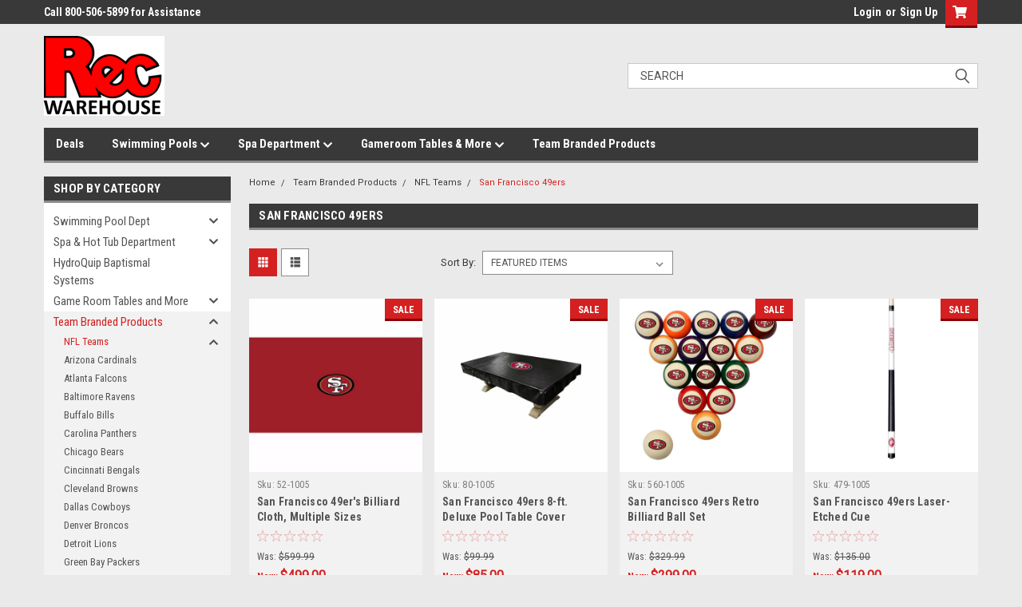

--- FILE ---
content_type: text/html; charset=UTF-8
request_url: https://recwarehouse.com/categories/shop-by-sports-teams/nfl-teams/san-francisco-49ers.html
body_size: 61333
content:

<!DOCTYPE html>
<html class="no-js" lang="en">
<head>
    <title>San Francisco 49ers Themed Products</title>
    <link rel="dns-prefetch preconnect" href="https://cdn11.bigcommerce.com/s-4a1xs6d98c" crossorigin><link rel="dns-prefetch preconnect" href="https://fonts.googleapis.com/" crossorigin><link rel="dns-prefetch preconnect" href="https://fonts.gstatic.com/" crossorigin>
    <meta name="keywords" content="San Francisco, 49ers, Themed, Products, Table Tennis, Ping Pong, Billiard, Pool Table, Cornhole"><meta name="description" content="San Francisco 49ers Themed Products"><link rel='canonical' href='https://recwarehouse.com/categories/shop-by-sports-teams/nfl-teams/san-francisco-49ers.html' /><meta name='platform' content='bigcommerce.stencil' />
    
            <link rel="next" href="https://recwarehouse.com/categories/shop-by-sports-teams/nfl-teams/san-francisco-49ers.html?page=2">


    <link href="https://cdn11.bigcommerce.com/s-4a1xs6d98c/product_images/Rec%20Web%20Logo.jpg?t=1535402189" rel="shortcut icon">
    <meta name="viewport" content="width=device-width, initial-scale=1, maximum-scale=1">

    <script>
        // Change document class from no-js to js so we can detect this in css
        document.documentElement.className = document.documentElement.className.replace('no-js', 'js');
    </script>
    <script async src="https://cdn11.bigcommerce.com/s-4a1xs6d98c/stencil/6e324b70-8397-013c-649a-6a170de0765a/e/05ec4bc0-cfcd-013e-ea4b-7e3da8c058d4/dist/theme-bundle.head_async.js"></script>
    <link href="https://fonts.googleapis.com/css?family=Roboto+Condensed:400,700%7CRoboto:400,300&display=swap" rel="stylesheet">
    <link data-stencil-stylesheet href="https://cdn11.bigcommerce.com/s-4a1xs6d98c/stencil/6e324b70-8397-013c-649a-6a170de0765a/e/05ec4bc0-cfcd-013e-ea4b-7e3da8c058d4/css/theme-c62a92b0-a936-013e-24f9-5aaab5b7f34b.css" rel="stylesheet">
    <link data-stencil-stylesheet href="https://cdn11.bigcommerce.com/s-4a1xs6d98c/stencil/6e324b70-8397-013c-649a-6a170de0765a/e/05ec4bc0-cfcd-013e-ea4b-7e3da8c058d4/css/parts-warehouse-c62a92b0-a936-013e-24f9-5aaab5b7f34b.css" rel="stylesheet">
    <link data-stencil-stylesheet href="https://cdn11.bigcommerce.com/s-4a1xs6d98c/stencil/6e324b70-8397-013c-649a-6a170de0765a/e/05ec4bc0-cfcd-013e-ea4b-7e3da8c058d4/css/cards-simple-c62a92b0-a936-013e-24f9-5aaab5b7f34b.css" rel="stylesheet">
    <link data-stencil-stylesheet href="https://cdn11.bigcommerce.com/s-4a1xs6d98c/stencil/6e324b70-8397-013c-649a-6a170de0765a/e/05ec4bc0-cfcd-013e-ea4b-7e3da8c058d4/css/cards-quicksearch-c62a92b0-a936-013e-24f9-5aaab5b7f34b.css" rel="stylesheet">
    <link data-stencil-stylesheet href="https://cdn11.bigcommerce.com/s-4a1xs6d98c/stencil/6e324b70-8397-013c-649a-6a170de0765a/e/05ec4bc0-cfcd-013e-ea4b-7e3da8c058d4/css/theme-editor-responsive-c62a92b0-a936-013e-24f9-5aaab5b7f34b.css" rel="stylesheet">
    <link data-stencil-stylesheet href="https://cdn11.bigcommerce.com/s-4a1xs6d98c/stencil/6e324b70-8397-013c-649a-6a170de0765a/e/05ec4bc0-cfcd-013e-ea4b-7e3da8c058d4/css/custom-c62a92b0-a936-013e-24f9-5aaab5b7f34b.css" rel="stylesheet">

        <!-- Start Tracking Code for analytics_googleanalytics4 -->

<script data-cfasync="false" src="https://cdn11.bigcommerce.com/shared/js/google_analytics4_bodl_subscribers-358423becf5d870b8b603a81de597c10f6bc7699.js" integrity="sha256-gtOfJ3Avc1pEE/hx6SKj/96cca7JvfqllWA9FTQJyfI=" crossorigin="anonymous"></script>
<script data-cfasync="false">
  (function () {
    window.dataLayer = window.dataLayer || [];

    function gtag(){
        dataLayer.push(arguments);
    }

    function initGA4(event) {
         function setupGtag() {
            function configureGtag() {
                gtag('js', new Date());
                gtag('set', 'developer_id.dMjk3Nj', true);
                gtag('config', 'G-X59BKCVMLT');
            }

            var script = document.createElement('script');

            script.src = 'https://www.googletagmanager.com/gtag/js?id=G-X59BKCVMLT';
            script.async = true;
            script.onload = configureGtag;

            document.head.appendChild(script);
        }

        setupGtag();

        if (typeof subscribeOnBodlEvents === 'function') {
            subscribeOnBodlEvents('G-X59BKCVMLT', false);
        }

        window.removeEventListener(event.type, initGA4);
    }

    

    var eventName = document.readyState === 'complete' ? 'consentScriptsLoaded' : 'DOMContentLoaded';
    window.addEventListener(eventName, initGA4, false);
  })()
</script>

<!-- End Tracking Code for analytics_googleanalytics4 -->

<!-- Start Tracking Code for analytics_siteverification -->

<meta name="google-site-verification" content="3mbmdHu8XV2iK4Rfq7jOlL-8v_AcYCpyNx2T5HjRLi4" />

<!-- End Tracking Code for analytics_siteverification -->


<script type="text/javascript" src="https://checkout-sdk.bigcommerce.com/v1/loader.js" defer ></script>
<!-- begin olark code -->
<script data-cfasync="false" type='text/javascript'>/*<![CDATA[*/window.olark||(function(c){var f=window,d=document,l=f.location.protocol=="https:"?"https:":"http:",z=c.name,r="load";var nt=function(){
f[z]=function(){
(a.s=a.s||[]).push(arguments)};var a=f[z]._={
},q=c.methods.length;while(q--){(function(n){f[z][n]=function(){
f[z]("call",n,arguments)}})(c.methods[q])}a.l=c.loader;a.i=nt;a.p={
0:+new Date};a.P=function(u){
a.p[u]=new Date-a.p[0]};function s(){
a.P(r);f[z](r)}f.addEventListener?f.addEventListener(r,s,false):f.attachEvent("on"+r,s);var ld=function(){function p(hd){
hd="head";return["<",hd,"></",hd,"><",i,' onl' + 'oad="var d=',g,";d.getElementsByTagName('head')[0].",j,"(d.",h,"('script')).",k,"='",l,"//",a.l,"'",'"',"></",i,">"].join("")}var i="body",m=d[i];if(!m){
return setTimeout(ld,100)}a.P(1);var j="appendChild",h="createElement",k="src",n=d[h]("div"),v=n[j](d[h](z)),b=d[h]("iframe"),g="document",e="domain",o;n.style.display="none";m.insertBefore(n,m.firstChild).id=z;b.frameBorder="0";b.id=z+"-loader";if(/MSIE[ ]+6/.test(navigator.userAgent)){
b.src="javascript:false"}b.allowTransparency="true";v[j](b);try{
b.contentWindow[g].open()}catch(w){
c[e]=d[e];o="javascript:var d="+g+".open();d.domain='"+d.domain+"';";b[k]=o+"void(0);"}try{
var t=b.contentWindow[g];t.write(p());t.close()}catch(x){
b[k]=o+'d.write("'+p().replace(/"/g,String.fromCharCode(92)+'"')+'");d.close();'}a.P(2)};ld()};nt()})({
loader: "static.olark.com/jsclient/loader0.js",name:"olark",methods:["configure","extend","declare","identify"]});
/* custom configuration goes here (www.olark.com/documentation) */
olark.identify('2819-688-10-2357');/*]]>*/</script><noscript><a href="https://www.olark.com/site/2819-688-10-2357/contact" title="Contact us" target="_blank">Questions? Feedback?</a> powered by <a href="http://www.olark.com?welcome" title="Olark live chat software">Olark live chat software</a></noscript>
<!-- end olark code -->
<script type="text/javascript">
var BCData = {};
</script>
<script async
src="https://us-library.klarnaservices.com/merchant.js?uci=3bff4995-565e-42
91-8d33-b585878fa57c&country=US"></script>
<!-- Google Tag Manager -->
<script>(function(w,d,s,l,i){w[l]=w[l]||[];w[l].push({'gtm.start':
new Date().getTime(),event:'gtm.js'});var f=d.getElementsByTagName(s)[0],
j=d.createElement(s),dl=l!='dataLayer'?'&l='+l:'';j.async=true;j.src=
'https://www.googletagmanager.com/gtm.js?id='+i+dl;f.parentNode.insertBefore(j,f);
})(window,document,'script','dataLayer','GTM-KQLG4MW');</script>
<!-- End Google Tag Manager -->



<script> <meta name="google-site-verification" content="3mbmdHu8XV2iK4Rfq7jOlL-8v_AcYCpyNx2T5HjRLi4" /> </script><!-- Global site tag (gtag.js) - Google Ads: AW-445794586 -->
<script async src="https://www.googletagmanager.com/gtag/js?id=AW-445794586"></script>
<script>
  window.dataLayer = window.dataLayer || [];
  function gtag(){dataLayer.push(arguments);}
  gtag('js', new Date());

  gtag('config', 'AW-445794586');
  gtag('set', 'developer_id.dMjk3Nj', true);
</script>
<!-- GA4 Code Start: View Product Content -->
<script>
</script>
<!-- Global site tag (gtag.js) - Google Analytics -->
<script async src="https://www.googletagmanager.com/gtag/js?id=G-X59BKCVMLT"></script>
<script>
  window.dataLayer = window.dataLayer || [];
  function gtag(){dataLayer.push(arguments);}
  gtag('js', new Date());

  gtag('config', 'G-X59BKCVMLT');
</script>
 <script data-cfasync="false" src="https://microapps.bigcommerce.com/bodl-events/1.9.4/index.js" integrity="sha256-Y0tDj1qsyiKBRibKllwV0ZJ1aFlGYaHHGl/oUFoXJ7Y=" nonce="" crossorigin="anonymous"></script>
 <script data-cfasync="false" nonce="">

 (function() {
    function decodeBase64(base64) {
       const text = atob(base64);
       const length = text.length;
       const bytes = new Uint8Array(length);
       for (let i = 0; i < length; i++) {
          bytes[i] = text.charCodeAt(i);
       }
       const decoder = new TextDecoder();
       return decoder.decode(bytes);
    }
    window.bodl = JSON.parse(decodeBase64("[base64]"));
 })()

 </script>

<script nonce="">
(function () {
    var xmlHttp = new XMLHttpRequest();

    xmlHttp.open('POST', 'https://bes.gcp.data.bigcommerce.com/nobot');
    xmlHttp.setRequestHeader('Content-Type', 'application/json');
    xmlHttp.send('{"store_id":"10029644","timezone_offset":"-4.0","timestamp":"2026-01-27T18:05:13.42115600Z","visit_id":"f36f7561-d962-4411-87e8-52159711f45f","channel_id":1}');
})();
</script>

        

        
        
        
        
        
        
        

    </head>
    <body id="body" class="main  eleven-seventy     base-layout   header-in-container">

        <!-- snippet location header -->
        <svg data-src="https://cdn11.bigcommerce.com/s-4a1xs6d98c/stencil/6e324b70-8397-013c-649a-6a170de0765a/e/05ec4bc0-cfcd-013e-ea4b-7e3da8c058d4/img/icon-sprite.svg" class="icons-svg-sprite"></svg>


        <div class="header-container sticky-header">
<div class="top-menu">
    <div class="content">

      <!-- NEW BUTTON TO TRIGGER MAIN NAV WHEN STICKY -->
      <!-- <div class="alt-toggle">
        <h2 class="container-header btn"><span class="down-arrrow burger-menu"><i class="burger open" aria-hidden="true"><svg><use xlink:href="#icon-Menu" /></svg></i><i class="menu close" aria-hidden="true"><svg><use xlink:href="#icon-close" /></svg></i></span></h2>
        <h2 class="container-header text"><span class="mega-shop-text"></span></h2>
      </div> -->

         <a href="#" class="mobileMenu-toggle" data-mobile-menu-toggle="menu">
            <span class="mobileMenu-toggleIcon">Toggle menu</span>
        </a>

        <!-- OPTIONAL SHORT MESSAGE LINK -->
        <!-- <div class="left">
          <a class="optional-message-link" href="">Put an optional message here.</a>
        </div> -->

        <div class="left phone-number">
                Call 800-506-5899 for Assistance
        </div>

        


        <div class="right account-links">
            <ul>
                    <li class="navUser-item navUser-item--account">
                            <a class="navUser-action" href="/login.php"><!-- <i class="fa fa-user" aria-hidden="true"></i> --><a class="navUser-action login" href="/login.php">Login</a><span class="or-text">or</span><a class="navUser-action create" href="/login.php?action=create_account">Sign Up</a>
                     </li>
        <li class="navUser-item navUser-item--cart ">
            <a
                class="navUser-action"
                data-cart-preview
                data-dropdown="cart-preview-dropdown"
                data-options="align:right"
                href="/cart.php">
                <span class="navUser-item-cartLabel"><i class="cart-icon" aria-hidden="true"><svg><use xlink:href="#icon-cart" /></svg></i></span> <span class="countPill cart-quantity">0</span>
            </a>

            <div class="dropdown-menu" id="cart-preview-dropdown" data-dropdown-content aria-hidden="true"></div>
        </li>
            </ul>
        </div>
        <div class="clear"></div>
    </div>
</div>

<div class="header-container full-width  full-width in-container">
  <div class="header-padding">
  <div class="header-padding">
  <header class="header" role="banner">
        <div class="header-logo header-logo--left">
            <a href="https://recwarehouse.com/">
            <div class="header-logo-image-container">
                <img class="header-logo-image" src="https://cdn11.bigcommerce.com/s-4a1xs6d98c/images/stencil/250x100/rec_warehouse_logo_1763750127__33565.original.png" alt="Rec Warehouse" title="Rec Warehouse">
            </div>
</a>
        </div>

  <div class="navPages-container inside-header left-logo search-container not-sticky" id="menu" data-menu>
    <nav class="navPages">
        <div class="navPages-quickSearch right searchbar">
            <div class="container">
    <!-- snippet location forms_search -->
    <form class="form" action="/search.php">
        <fieldset class="form-fieldset">
            <div class="form-field">
                <label class="u-hiddenVisually" for="search_query">Search</label>
                <input class="form-input" data-search-quick name="search_query" id="search_query" data-error-message="Search field cannot be empty." placeholder="Search" autocomplete="off">
                <div class="search-icon"><svg class="header-icon search-icon" title="submit" alt="submit"><use xlink:href="#icon-search"></use></svg></div>
                <input class="button button--primary form-prefixPostfix-button--postfix" type="submit" value="">
            </div>
        </fieldset>
        <div class="clear"></div>
    </form>
    <div id="search-action-buttons" class="search-buttons-container">
      <div class="align-right">
      <!-- <a href="#" class="reset quicksearch" aria-label="reset search" role="button" style="inline-block;">
        <span class="reset" aria-hidden="true">Reset Search</span>
      </a> -->
      <a href="#" class="modal-close custom-quick-search" aria-label="Close" role="button" style="inline-block;">
        <span aria-hidden="true">&#215;</span>
      </a>
      <div class="clear"></div>
      </div>
      <div class="clear"></div>
    </div>
      <section id="quickSearch" class="quickSearchResults" data-bind="html: results">
      </section>
      <div class="clear"></div>
</div>
        </div>
    </nav>
</div>
<div class="clear"></div>
<div class="mobile-menu navPages-container" id="menu" data-menu>
  <div class="currency-converter">
    <ul class="navPages-list navPages-list--user">
    </ul>
  </div>
        <nav class="navPages">
    <div class="navPages-quickSearch right searchbar">
        <div class="container">
    <!-- snippet location forms_search -->
    <form class="form" action="/search.php">
        <fieldset class="form-fieldset">
            <div class="form-field">
                <label class="u-hiddenVisually" for="search_query">Search</label>
                <input class="form-input" data-search-quick name="search_query" id="search_query" data-error-message="Search field cannot be empty." placeholder="Search" autocomplete="off">
                <div class="search-icon"><svg class="header-icon search-icon" title="submit" alt="submit"><use xlink:href="#icon-search"></use></svg></div>
                <input class="button button--primary form-prefixPostfix-button--postfix" type="submit" value="">
            </div>
        </fieldset>
        <div class="clear"></div>
    </form>
    <div id="search-action-buttons" class="search-buttons-container">
      <div class="align-right">
      <!-- <a href="#" class="reset quicksearch" aria-label="reset search" role="button" style="inline-block;">
        <span class="reset" aria-hidden="true">Reset Search</span>
      </a> -->
      <a href="#" class="modal-close custom-quick-search" aria-label="Close" role="button" style="inline-block;">
        <span aria-hidden="true">&#215;</span>
      </a>
      <div class="clear"></div>
      </div>
      <div class="clear"></div>
    </div>
      <section id="quickSearch" class="quickSearchResults" data-bind="html: results">
      </section>
      <div class="clear"></div>
</div>
    </div>
    <ul class="navPages-list">
        <div class="nav-align">
        <div class="custom-pages-nav">
          <div id="desktop-menu">
            <h2 class="container-header mobile">Main Menu</h2>
                <li class="navPages-item">
                    <a class="navPages-action" href="https://recwarehouse.com/categories/deals-deals-deals.html">Deals</a>
                </li>
                <li class="navPages-item">
                    <a class="navPages-action has-subMenu" href="https://recwarehouse.com/categories/swimming-pools-1.html">
    Swimming Pools <i class="fa fa-chevron-down main-nav" aria-hidden="true"><svg><use xlink:href="#icon-chevron-down" /></svg></i>
</a>
<div class="navPage-subMenu" id="navPages-" aria-hidden="true" tabindex="-1">
    <ul class="navPage-subMenu-list">
            <li class="navPage-subMenu-item">
                    <a class="navPage-subMenu-action navPages-action" href="https://recwarehouse.com/categories/swimming-pool-department/swimming-pools-packages.html">Swimming Pools and Packages</a>
            </li>
            <li class="navPage-subMenu-item">
                    <a class="navPage-subMenu-action navPages-action" href="https://recwarehouse.com/categories/swimming-pools/chemicals.html">Pool Chemicals</a>
            </li>
            <li class="navPage-subMenu-item">
                    <a class="navPage-subMenu-action navPages-action" href="https://recwarehouse.com/categories/pool-accessories/liners-gorilla-pads-more.html">Liners, Gorilla Pads &amp; More</a>
            </li>
            <li class="navPage-subMenu-item">
                    <a class="navPage-subMenu-action navPages-action" href="https://recwarehouse.com/categories/swimming-pools/equipment/filters-pumps.html">Filters &amp; Pumps</a>
            </li>
            <li class="navPage-subMenu-item">
                    <a class="navPage-subMenu-action navPages-action" href="https://recwarehouse.com/categories/swimming-pools/equipment/pool-ladders.html">Pool Ladders</a>
            </li>
            <li class="navPage-subMenu-item">
                    <a class="navPage-subMenu-action navPages-action" href="https://recwarehouse.com/categories/swimming-pools/equipment/salt-ionizer-systems.html">Salt Generators &amp; Ionizers</a>
            </li>
            <li class="navPage-subMenu-item">
                    <a class="navPage-subMenu-action navPages-action" href="https://recwarehouse.com/categories/swimming-pool-dept/pool-maintenance/skimmers-skimmer-parts.html">Skimmers &amp; Skimmer Parts</a>
            </li>
            <li class="navPage-subMenu-item">
                    <a class="navPage-subMenu-action navPages-action" href="https://recwarehouse.com/categories/swimming-pools/equipment/pool-covers.html">Winter Products</a>
            </li>
            <li class="navPage-subMenu-item">
                    <a class="navPage-subMenu-action navPages-action" href="https://recwarehouse.com/categories/swimming-pools/equipment/pool-cleaners.html">Pool Cleaners</a>
            </li>
            <li class="navPage-subMenu-item">
                    <a class="navPage-subMenu-action navPages-action" href="https://recwarehouse.com/categories/swimming-pools/equipment/lighting-for-swimming-pools.html">Pool Lights</a>
            </li>
            <li class="navPage-subMenu-item">
                    <a class="navPage-subMenu-action navPages-action" href="https://recwarehouse.com/categories/swimming-pool-dept/pool-heaters.html">Pool Heaters</a>
            </li>
            <li class="navPage-subMenu-item">
                    <a class="navPage-subMenu-action navPages-action" href="http://https://recwarehouse.com/categories/swimming-pools/pool-covers/solar-covers.html">Solar Covers</a>
            </li>
            <li class="navPage-subMenu-item">
                    <a class="navPage-subMenu-action navPages-action" href="https://recwarehouse.com/categories/swimming-pools/equipment/pool-filter-elements.html">Pool Filter Elements </a>
            </li>
            <li class="navPage-subMenu-item">
                    <a class="navPage-subMenu-action navPages-action" href="https://recwarehouse.com/categories/swimming-pool-dept/filter-and-pump-parts.html">Filter &amp; Pumps Parts</a>
            </li>
            <li class="navPage-subMenu-item">
                    <a class="navPage-subMenu-action navPages-action" href="https://recwarehouse.com/categories/swimming-pools/pool-parts.html">Above Ground Pool Parts</a>
            </li>
            <li class="navPage-subMenu-item">
                    <a class="navPage-subMenu-action navPages-action" href="https://recwarehouse.com/categories/swimming-pools/pool-maintenance.html">Pool Maintenance</a>
            </li>
    </ul>
</div>
                </li>
                <li class="navPages-item">
                    <a class="navPages-action has-subMenu" href="https://recwarehouse.com/categories/spa-hot-tub-department/spas-hot-tubs.html">
    Spa Department <i class="fa fa-chevron-down main-nav" aria-hidden="true"><svg><use xlink:href="#icon-chevron-down" /></svg></i>
</a>
<div class="navPage-subMenu" id="navPages-" aria-hidden="true" tabindex="-1">
    <ul class="navPage-subMenu-list">
            <li class="navPage-subMenu-item">
                    <a class="navPage-subMenu-action navPages-action" href="https://recwarehouse.com/categories/spa-hot-tub-department/spas-hot-tubs.html">Aquarest Hot Tubs</a>
            </li>
            <li class="navPage-subMenu-item">
                    <a class="navPage-subMenu-action navPages-action" href="https://recwarehouse.com/categories/spa-and-hot-tub-department/spa-covers-lifters-and-steps.html">Covers, Lifters, &amp; Steps</a>
            </li>
            <li class="navPage-subMenu-item">
                    <a class="navPage-subMenu-action navPages-action" href="https://recwarehouse.com/categories/spa-hot-tub-parts/spa-filter-elements-1.html">Spa Filter Elements</a>
            </li>
            <li class="navPage-subMenu-item">
                    <a class="navPage-subMenu-action navPages-action" href="https://recwarehouse.com/categories/spa-hot-tub-accessories/spa-pillows.html">Spa Pillows</a>
            </li>
            <li class="navPage-subMenu-item">
                    <a class="navPage-subMenu-action navPages-action" href="https://recwarehouse.com/categories/spas-hot-tubs/spa-chemicals.html">Spa Chemicals</a>
            </li>
            <li class="navPage-subMenu-item">
                    <a class="navPage-subMenu-action navPages-action" href="https://recwarehouse.com/categories/spa-hot-tub-department/spa-control-packs.html">Spa Packs</a>
            </li>
            <li class="navPage-subMenu-item">
                    <a class="navPage-subMenu-action navPages-action" href="https://recwarehouse.com/categories/spas-hot-tubs/spa-hot-tub-parts.html">Spa &amp; Hot Tubs Parts</a>
            </li>
            <li class="navPage-subMenu-item">
                    <a class="navPage-subMenu-action navPages-action" href="https://recwarehouse.com/categories/spa-hot-tub-department/spa-hot-tub-parts/spa-pumps-replacement-parts/spa-pumps.html">Spa Pumps</a>
            </li>
            <li class="navPage-subMenu-item">
                    <a class="navPage-subMenu-action navPages-action" href="https://recwarehouse.com/categories/spa-and-hot-tub-department/in-line-filters.html">In-Line Filters</a>
            </li>
            <li class="navPage-subMenu-item">
                    <a class="navPage-subMenu-action navPages-action" href="https://recwarehouse.com/categories/spa-hot-tub-department/spa-hot-tub-accessories-1.html">Spa &amp; Hot Tub Accessories</a>
            </li>
            <li class="navPage-subMenu-item">
                    <a class="navPage-subMenu-action navPages-action" href="https://recwarehouse.com/categories/spa-hot-tub-department/spa-hot-tub-parts/blowers.html">Blowers</a>
            </li>
    </ul>
</div>
                </li>
                <li class="navPages-item">
                    <a class="navPages-action has-subMenu" href="https://recwarehouse.com/categories/gameroom.html">
    Gameroom Tables &amp; More <i class="fa fa-chevron-down main-nav" aria-hidden="true"><svg><use xlink:href="#icon-chevron-down" /></svg></i>
</a>
<div class="navPage-subMenu" id="navPages-" aria-hidden="true" tabindex="-1">
    <ul class="navPage-subMenu-list">
            <li class="navPage-subMenu-item">
                    <a class="navPage-subMenu-action navPages-action" href="http://recwarehouse.com/categories/game-room-tables-and-more/billiard-game-room-lights.html">Billiard Game Room Lights</a>
            </li>
            <li class="navPage-subMenu-item">
                    <a class="navPage-subMenu-action navPages-action" href="https://recwarehouse.com/categories/gameroom-tables-more/pool-tables.html">Pool Tables </a>
            </li>
            <li class="navPage-subMenu-item">
                    <a class="navPage-subMenu-action navPages-action" href="https://recwarehouse.com/categories/gameroom-tables-more/pool-tables/cues.html">Cues, Cases And Racks</a>
            </li>
            <li class="navPage-subMenu-item">
                    <a class="navPage-subMenu-action navPages-action" href="https://recwarehouse.com/categories/pool-tables-gameroom/pool-table-balls-kits-accessories.html">Balls, Kits, And Accessories</a>
            </li>
            <li class="navPage-subMenu-item">
                    <a class="navPage-subMenu-action navPages-action" href="https://recwarehouse.com/categories/pool-tables-gameroom/billiard-cloth.html">Cloth, Covers &amp; Cushions</a>
            </li>
            <li class="navPage-subMenu-item">
                    <a class="navPage-subMenu-action navPages-action" href="https://recwarehouse.com/categories/gameroom-tables-more/bars-stools-chairs.html">Bars, Stools &amp; Chairs</a>
            </li>
            <li class="navPage-subMenu-item">
                    <a class="navPage-subMenu-action navPages-action" href="https://recwarehouse.com/categories/gameroom/air-hockey-tables.html">Air Hockey</a>
            </li>
            <li class="navPage-subMenu-item">
                    <a class="navPage-subMenu-action navPages-action" href="https://recwarehouse.com/categories/gameroom/foosball-tables.html">Foosball</a>
            </li>
            <li class="navPage-subMenu-item">
                    <a class="navPage-subMenu-action navPages-action" href="https://recwarehouse.com/categories/pool-tables-gameroom/ping-pong-tables.html">Table Tennis</a>
            </li>
            <li class="navPage-subMenu-item">
                    <a class="navPage-subMenu-action navPages-action" href="https://recwarehouse.com/categories/gameroom/shuffleboard-tables.html">Shuffleboard</a>
            </li>
            <li class="navPage-subMenu-item">
                    <a class="navPage-subMenu-action navPages-action" href="https://recwarehouse.com/categories/gameroom/combo-game-tables.html">Combo Game Tables</a>
            </li>
            <li class="navPage-subMenu-item">
                    <a class="navPage-subMenu-action navPages-action" href="https://recwarehouse.com/categories/gameroom-tables-more/darting.html">Darts/Boards/Cabinets</a>
            </li>
            <li class="navPage-subMenu-item">
                    <a class="navPage-subMenu-action navPages-action" href="https://recwarehouse.com/categories/pool-tables-gameroom/basketball-arcade-games.html">Pop-a-Shot Basketball</a>
            </li>
            <li class="navPage-subMenu-item">
                    <a class="navPage-subMenu-action navPages-action" href="https://recwarehouse.com/categories/pool-tables-gameroom/cornhole-games.html">Cornhole</a>
            </li>
            <li class="navPage-subMenu-item">
                    <a class="navPage-subMenu-action navPages-action" href="https://recwarehouse.com/categories/gameroom-tables-more/skeeball-games.html">Skeeball</a>
            </li>
            <li class="navPage-subMenu-item">
                    <a class="navPage-subMenu-action navPages-action" href="https://recwarehouse.com/categories/game-room-tables-more/balls-kits-accessories/mlb-team-logo-cue-call.html">MLB Team Logo Cue Balls</a>
            </li>
            <li class="navPage-subMenu-item">
                    <a class="navPage-subMenu-action navPages-action" href="https://recwarehouse.com/categories/gameroom-tables-more/poker-game-tables.html">Poker And Game Tables</a>
            </li>
    </ul>
</div>
                </li>
                <li class="navPages-item">
                    <a class="navPages-action" href="https://recwarehouse.com/categories/team-branded-products.html">Team Branded Products</a>
                </li>
          </div>
            <div id="mobile-menu">
              <div class="category-menu">
                <h2 class="container-header mobile">Shop By Category</h2>
                  <li class="navPages-item mobile">
                    <a class="navPages-action has-subMenu" href="https://recwarehouse.com/categories/swimming-pools-1.html">
    Swimming Pool Dept <i class="fa fa-chevron-down main-nav" aria-hidden="true"><svg><use xlink:href="#icon-chevron-down" /></svg></i>
</a>
<div class="navPage-subMenu" id="navPages-356" aria-hidden="true" tabindex="-1">
    <ul class="navPage-subMenu-list">
            <li class="navPage-subMenu-item">
                    <a
                        class="navPage-subMenu-action navPages-action has-subMenu"
                        href="https://recwarehouse.com/categories/swimming-pool-dept/swimming-pools-packages.html">
                        Swimming Pools &amp; Packages <i class="fa fa-chevron-down" aria-hidden="true"><svg><use xlink:href="#icon-chevron-down" /></svg></i>
                    </a>
                    <ul class="navPage-childList" id="navPages-516">
                        <li class="navPage-childList-item">
                            <a class="navPage-childList-action navPages-action" href="https://recwarehouse.com/categories/swimming-pool-dept/swimming-pools-packages/closeouts-specials.html">Closeouts &amp; Specials</a>
                        </li>
                        <li class="navPage-childList-item">
                            <a class="navPage-childList-action navPages-action" href="https://recwarehouse.com/categories/swimming-pool-dept/swimming-pools-packages/swimming-pool-packages.html">Swimming Pool Packages</a>
                        </li>
                        <li class="navPage-childList-item">
                            <a class="navPage-childList-action navPages-action" href="https://recwarehouse.com/categories/swimming-pool-dept/swimming-pools-and-packages/wall-frame-and-liner.html">Wall, Frame &amp; Liner</a>
                        </li>
                    </ul>
            </li>
            <li class="navPage-subMenu-item">
                    <a
                        class="navPage-subMenu-action navPages-action has-subMenu"
                        href="https://recwarehouse.com/categories/swimming-pool-dept/pool-chemicals.html">
                        Pool Chemicals <i class="fa fa-chevron-down" aria-hidden="true"><svg><use xlink:href="#icon-chevron-down" /></svg></i>
                    </a>
                    <ul class="navPage-childList" id="navPages-110">
                        <li class="navPage-childList-item">
                            <a class="navPage-childList-action navPages-action" href="https://recwarehouse.com/categories/swimming-pools/pool-chemicals/special-value-chemical-packages.html">Special Value Chemical Packages</a>
                        </li>
                        <li class="navPage-childList-item">
                            <a class="navPage-childList-action navPages-action" href="https://recwarehouse.com/categories/swimming-pool-dept/pool-chemicals/sanitizerschlorine.html">Sanitizers/Chlorine</a>
                        </li>
                        <li class="navPage-childList-item">
                            <a class="navPage-childList-action navPages-action" href="https://recwarehouse.com/categories/swimming-pool-dept/pool-chemicals/oxidizers-shocks.html">Oxidizers/Shocks</a>
                        </li>
                        <li class="navPage-childList-item">
                            <a class="navPage-childList-action navPages-action" href="https://recwarehouse.com/categories/swimming-pools/pool-chemicals/algaecides.html">Algaecides</a>
                        </li>
                        <li class="navPage-childList-item">
                            <a class="navPage-childList-action navPages-action" href="https://recwarehouse.com/categories/swimming-pool-dept/pool-chemicals/balancing-chemicals.html">Balancing Chemicals</a>
                        </li>
                        <li class="navPage-childList-item">
                            <a class="navPage-childList-action navPages-action" href="https://recwarehouse.com/categories/swimming-pool-dept/pool-chemicals/flocs-clarifiers-cleaners-stain-removers-more.html">Flocs, Clarifiers, Cleaners  Stain Removers &amp; More</a>
                        </li>
                        <li class="navPage-childList-item">
                            <a class="navPage-childList-action navPages-action" href="https://recwarehouse.com/categories/swimming-pool-dept/pool-chemicals/pool-frog.html">Pool Frog</a>
                        </li>
                        <li class="navPage-childList-item">
                            <a class="navPage-childList-action navPages-action" href="https://recwarehouse.com/categories/swimming-pool-dept/pool-chemicals/natural-chemistry.html">Natural Chemistry</a>
                        </li>
                    </ul>
            </li>
            <li class="navPage-subMenu-item">
                    <a
                        class="navPage-subMenu-action navPages-action has-subMenu"
                        href="https://recwarehouse.com/categories/swimming-pool-dept/liners-ground-pads-cove-more.html">
                        Liners, Ground Pads, Cove &amp; More <i class="fa fa-chevron-down" aria-hidden="true"><svg><use xlink:href="#icon-chevron-down" /></svg></i>
                    </a>
                    <ul class="navPage-childList" id="navPages-144">
                        <li class="navPage-childList-item">
                            <a class="navPage-childList-action navPages-action" href="https://recwarehouse.com/categories/swimming-pool-dept/liners-gorilla-pads-more/liners.html">Liners</a>
                        </li>
                        <li class="navPage-childList-item">
                            <a class="navPage-childList-action navPages-action" href="https://recwarehouse.com/categories/swimming-pool-dept/liners-gorilla-pads-more/ground-pads-cove-wall-foam-and-more.html">Ground Pads, Cove, Wall Foam  and More</a>
                        </li>
                    </ul>
            </li>
            <li class="navPage-subMenu-item">
                    <a
                        class="navPage-subMenu-action navPages-action has-subMenu"
                        href="https://recwarehouse.com/categories/swimming-pools/pool-maintenance.html">
                        Pool Maintenance <i class="fa fa-chevron-down" aria-hidden="true"><svg><use xlink:href="#icon-chevron-down" /></svg></i>
                    </a>
                    <ul class="navPage-childList" id="navPages-116">
                        <li class="navPage-childList-item">
                            <a class="navPage-childList-action navPages-action" href="https://recwarehouse.com/categories/swimming-pools/pool-accessories/brushes.html">Vac Heads, Brushes &amp; Nets</a>
                        </li>
                        <li class="navPage-childList-item">
                            <a class="navPage-childList-action navPages-action" href="https://recwarehouse.com/categories/swimming-pool-dept/pool-maintenance/vinyl-patch-kits.html">Vinyl Patch Kits</a>
                        </li>
                        <li class="navPage-childList-item">
                            <a class="navPage-childList-action navPages-action" href="https://recwarehouse.com/categories/swimming-pools/pool-accessories/hoses.html">Hoses</a>
                        </li>
                        <li class="navPage-childList-item">
                            <a class="navPage-childList-action navPages-action" href="https://recwarehouse.com/categories/swimming-pool-dept/pool-maintenance/test-kits.html">Test Kits</a>
                        </li>
                        <li class="navPage-childList-item">
                            <a class="navPage-childList-action navPages-action" href="https://recwarehouse.com/categories/swimming-pools/pool-accessories/poles.html">Poles</a>
                        </li>
                        <li class="navPage-childList-item">
                            <a class="navPage-childList-action navPages-action" href="https://recwarehouse.com/categories/swimming-pools/pool-accessories/pads.html">Pads</a>
                        </li>
                        <li class="navPage-childList-item">
                            <a class="navPage-childList-action navPages-action" href="https://recwarehouse.com/categories/swimming-pools/pool-accessories/misc-pool-equipment.html">Misc Pool Equipment</a>
                        </li>
                    </ul>
            </li>
            <li class="navPage-subMenu-item">
                    <a
                        class="navPage-subMenu-action navPages-action has-subMenu"
                        href="https://recwarehouse.com/categories/swimming-pools/equipment/filters-pumps.html">
                        Filters &amp; Pumps <i class="fa fa-chevron-down" aria-hidden="true"><svg><use xlink:href="#icon-chevron-down" /></svg></i>
                    </a>
                    <ul class="navPage-childList" id="navPages-259">
                        <li class="navPage-childList-item">
                            <a class="navPage-childList-action navPages-action" href="https://recwarehouse.com/categories/swimming-pool-dept/filters-pumps/swimming-pool-pumps.html">Swimming Pool Pumps</a>
                        </li>
                        <li class="navPage-childList-item">
                            <a class="navPage-childList-action navPages-action" href="https://recwarehouse.com/categories/swimming-pool-dept/filters-and-pumps/filter-systems-and-filter-tanks.html">Filter and Pump Systems</a>
                        </li>
                    </ul>
            </li>
            <li class="navPage-subMenu-item">
                    <a
                        class="navPage-subMenu-action navPages-action has-subMenu"
                        href="https://recwarehouse.com/categories/swimming-pool-dept/filter-and-pump-parts.html">
                        Filter and Pump Parts <i class="fa fa-chevron-down" aria-hidden="true"><svg><use xlink:href="#icon-chevron-down" /></svg></i>
                    </a>
                    <ul class="navPage-childList" id="navPages-264">
                        <li class="navPage-childList-item">
                            <a class="navPage-childList-action navPages-action" href="https://recwarehouse.com/categories/swimming-pool-dept/filter-pump-parts/carvin-filter-pump-parts.html">Carvin Filter &amp; Pump Parts</a>
                        </li>
                        <li class="navPage-childList-item">
                            <a class="navPage-childList-action navPages-action" href="https://recwarehouse.com/categories/swimming-pool-dept/filter-and-pump-parts/ball-valves.html">Ball Valves</a>
                        </li>
                        <li class="navPage-childList-item">
                            <a class="navPage-childList-action navPages-action" href="https://recwarehouse.com/categories/swimming-pool-dept/filter-and-pump-parts/pvc-schedule-40-fittings.html">PVC Schedule 40 Fittings</a>
                        </li>
                        <li class="navPage-childList-item">
                            <a class="navPage-childList-action navPages-action" href="https://recwarehouse.com/categories/swimming-pool-dept/filter-and-pump-parts/unions.html">Unions</a>
                        </li>
                        <li class="navPage-childList-item">
                            <a class="navPage-childList-action navPages-action" href="https://recwarehouse.com/categories/swimming-pool-dept/filter-pump-parts/pump-go-kits.html">Pump Go-Kits</a>
                        </li>
                        <li class="navPage-childList-item">
                            <a class="navPage-childList-action navPages-action" href="https://recwarehouse.com/categories/swimming-pool-dept/filter-and-pump-parts/hayward-.html">Hayward</a>
                        </li>
                        <li class="navPage-childList-item">
                            <a class="navPage-childList-action navPages-action" href="https://recwarehouse.com/categories/swimming-pool-dept/filter-pump-parts/jandy.html">Jandy</a>
                        </li>
                        <li class="navPage-childList-item">
                            <a class="navPage-childList-action navPages-action" href="https://recwarehouse.com/categories/swimming-pool-dept/filter-pump-parts/pentair.html">Pentair</a>
                        </li>
                        <li class="navPage-childList-item">
                            <a class="navPage-childList-action navPages-action" href="https://recwarehouse.com/categories/swimming-pool-dept/filter-pump-parts/praher.html">Praher </a>
                        </li>
                        <li class="navPage-childList-item">
                            <a class="navPage-childList-action navPages-action" href="https://recwarehouse.com/categories/swimming-pool-dept/filter-pump-parts/raypak-filter-pump-parts.html">Raypak Filter/Pump Parts</a>
                        </li>
                        <li class="navPage-childList-item">
                            <a class="navPage-childList-action navPages-action" href="https://recwarehouse.com/categories/swimming-pool-dept/parts/swimming-pool-baskets.html">Swimming Pool Baskets</a>
                        </li>
                        <li class="navPage-childList-item">
                            <a class="navPage-childList-action navPages-action" href="https://recwarehouse.com/categories/swimming-pool-dept/filter-pump-parts/swimming-pool-motors.html">Swimming Pool Motors</a>
                        </li>
                        <li class="navPage-childList-item">
                            <a class="navPage-childList-action navPages-action" href="https://recwarehouse.com/categories/swimming-pools/filter-pump-parts/waterway.html">Waterway</a>
                        </li>
                    </ul>
            </li>
            <li class="navPage-subMenu-item">
                    <a class="navPage-subMenu-action navPages-action" href="https://recwarehouse.com/categories/swimming-pool-dept/pool-heaters.html">Pool Heaters</a>
            </li>
            <li class="navPage-subMenu-item">
                    <a class="navPage-subMenu-action navPages-action" href="https://recwarehouse.com/categories/swimming-pools/equipment/pool-ladders.html">Ladders &amp; Steps</a>
            </li>
            <li class="navPage-subMenu-item">
                    <a
                        class="navPage-subMenu-action navPages-action has-subMenu"
                        href="https://recwarehouse.com/categories/swimming-pools/equipment/salt-ionizer-systems.html">
                        Salt Chlorine Generators &amp; Ionizers <i class="fa fa-chevron-down" aria-hidden="true"><svg><use xlink:href="#icon-chevron-down" /></svg></i>
                    </a>
                    <ul class="navPage-childList" id="navPages-136">
                        <li class="navPage-childList-item">
                            <a class="navPage-childList-action navPages-action" href="https://recwarehouse.com/categories/swimming-pool-dept/salt-chlorine-generators-ionizers/pentair-intellichlor.html">Pentair IntelliChlor</a>
                        </li>
                        <li class="navPage-childList-item">
                            <a class="navPage-childList-action navPages-action" href="https://recwarehouse.com/categories/pool-supplies-accessories/salt-generators-ionizers/solaxx-purechlor.html">Solaxx Reliant </a>
                        </li>
                        <li class="navPage-childList-item">
                            <a class="navPage-childList-action navPages-action" href="https://recwarehouse.com/categories/swimming-pool-dept/salt-chlorine-generators-ionizers/nuvo-ultraviolet-water-sterilizer.html">Nuvo Ultraviolet Water Sterilizer</a>
                        </li>
                        <li class="navPage-childList-item">
                            <a class="navPage-childList-action navPages-action" href="https://recwarehouse.com/categories/swimming-pool-dept/salt-chlorine-generators-and-ionizers/hayward-aquarite-generic-salt-cell.html">Hayward AquaRite Generic Salt Cell</a>
                        </li>
                        <li class="navPage-childList-item">
                            <a class="navPage-childList-action navPages-action" href="https://recwarehouse.com/categories/swimming-pool-dept/salt-chlorine-generators-ionizers/power-ionizer-system.html">Power Ionizer System</a>
                        </li>
                    </ul>
            </li>
            <li class="navPage-subMenu-item">
                    <a
                        class="navPage-subMenu-action navPages-action has-subMenu"
                        href="https://recwarehouse.com/categories/swimming-pool-dept/pool-maintenance/skimmers-skimmer-parts.html">
                        Skimmers &amp; Skimmer Parts  <i class="fa fa-chevron-down" aria-hidden="true"><svg><use xlink:href="#icon-chevron-down" /></svg></i>
                    </a>
                    <ul class="navPage-childList" id="navPages-329">
                        <li class="navPage-childList-item">
                            <a class="navPage-childList-action navPages-action" href="https://recwarehouse.com/categories/swimming-pool-dept/skimmers-skimmer-parts/skimmers-drains.html">Skimmers &amp; Drains</a>
                        </li>
                        <li class="navPage-childList-item">
                            <a class="navPage-childList-action navPages-action" href="https://recwarehouse.com/categories/swimming-pool-dept/skimmers-skimmer-parts/waterway-flo-pro-ii-skimmer-parts.html">Waterway Flo-Pro II Skimmer Parts</a>
                        </li>
                        <li class="navPage-childList-item">
                            <a class="navPage-childList-action navPages-action" href="https://recwarehouse.com/categories/swimming-pool-dept/skimmers-skimmer-parts/waterway-renegade-gunite-skimmer-parts.html">Waterway Renegade Gunite Skimmer Parts</a>
                        </li>
                        <li class="navPage-childList-item">
                            <a class="navPage-childList-action navPages-action" href="https://recwarehouse.com/categories/swimming-pool-dept/skimmers-skimmer-parts/poolstyle-skimmer-parts.html">PoolStyle Skimmer Parts</a>
                        </li>
                        <li class="navPage-childList-item">
                            <a class="navPage-childList-action navPages-action" href="https://recwarehouse.com/categories/swimming-pool-dept/skimmers-skimmer-parts/hayward-skimmer-parts.html">Hayward Skimmer Parts</a>
                        </li>
                        <li class="navPage-childList-item">
                            <a class="navPage-childList-action navPages-action" href="https://recwarehouse.com/categories/swimming-pool-dept/skimmers-skimmer-parts/latham-kafko.html">Latham-Kafko</a>
                        </li>
                        <li class="navPage-childList-item">
                            <a class="navPage-childList-action navPages-action" href="https://recwarehouse.com/categories/swimming-pool-dept/skimmers-skimmer-parts/skimmer-parts-accessories.html">Skimmer Parts &amp; Accessories</a>
                        </li>
                        <li class="navPage-childList-item">
                            <a class="navPage-childList-action navPages-action" href="https://recwarehouse.com/categories/swimming-pool-dept/skimmers-skimmer-parts/return-fittings-and-parts.html">Return Fittings and Parts</a>
                        </li>
                    </ul>
            </li>
            <li class="navPage-subMenu-item">
                    <a class="navPage-subMenu-action navPages-action" href="https://recwarehouse.com/categories/swimming-pool-dept/pool-cleaners-parts.html">Pool Cleaners Parts</a>
            </li>
            <li class="navPage-subMenu-item">
                    <a
                        class="navPage-subMenu-action navPages-action has-subMenu"
                        href="https://recwarehouse.com/categories/swimming-pools/equipment/lighting-for-swimming-pools.html">
                        Pool Lights <i class="fa fa-chevron-down" aria-hidden="true"><svg><use xlink:href="#icon-chevron-down" /></svg></i>
                    </a>
                    <ul class="navPage-childList" id="navPages-130">
                        <li class="navPage-childList-item">
                            <a class="navPage-childList-action navPages-action" href="https://recwarehouse.com/categories/pool-supplies-accessories/pool-lights/above-ground-lights.html">Above Ground Lights</a>
                        </li>
                        <li class="navPage-childList-item">
                            <a class="navPage-childList-action navPages-action" href="https://recwarehouse.com/categories/swimming-pool-dept/inground-light-fixturesand-parts.html">Inground Light Fixtures and Parts</a>
                        </li>
                    </ul>
            </li>
            <li class="navPage-subMenu-item">
                    <a class="navPage-subMenu-action navPages-action" href="https://recwarehouse.com/categories/swimming-pools/pool-covers/solar-covers.html">Solar Covers</a>
            </li>
            <li class="navPage-subMenu-item">
                    <a
                        class="navPage-subMenu-action navPages-action has-subMenu"
                        href="https://recwarehouse.com/categories/swimming-pools/equipment/pool-filter-elements.html">
                        Pool Filter Elements <i class="fa fa-chevron-down" aria-hidden="true"><svg><use xlink:href="#icon-chevron-down" /></svg></i>
                    </a>
                    <ul class="navPage-childList" id="navPages-156">
                        <li class="navPage-childList-item">
                            <a class="navPage-childList-action navPages-action" href="https://recwarehouse.com/categories/swimming-pool-dept/pool-filter-elements/hayward.html">Hayward - Generic</a>
                        </li>
                        <li class="navPage-childList-item">
                            <a class="navPage-childList-action navPages-action" href="https://recwarehouse.com/categories/swimming-pool-dept/pool-filter-elements/pentair.html">Pentair</a>
                        </li>
                        <li class="navPage-childList-item">
                            <a class="navPage-childList-action navPages-action" href="https://recwarehouse.com/categories/swimming-pool-dept/pool-filter-elements/waterway.html">Waterway</a>
                        </li>
                    </ul>
            </li>
            <li class="navPage-subMenu-item">
                    <a
                        class="navPage-subMenu-action navPages-action has-subMenu"
                        href="https://recwarehouse.com/categories/pool-supplies-accessories/winter-products.html">
                        Winter Covers and Accessories <i class="fa fa-chevron-down" aria-hidden="true"><svg><use xlink:href="#icon-chevron-down" /></svg></i>
                    </a>
                    <ul class="navPage-childList" id="navPages-115">
                        <li class="navPage-childList-item">
                            <a class="navPage-childList-action navPages-action" href="https://recwarehouse.com/categories/swimming-pool-dept/winter-covers-and-accessories/round-and-oval-winter-covers.html">Round and Oval Winter Covers</a>
                        </li>
                        <li class="navPage-childList-item">
                            <a class="navPage-childList-action navPages-action" href="https://recwarehouse.com/categories/swimming-pool-dept/winter-covers-and-accessories/rectangular-winter-covers.html">Rectangular Winter Covers</a>
                        </li>
                        <li class="navPage-childList-item">
                            <a class="navPage-childList-action navPages-action" href="https://recwarehouse.com/categories/pool-supplies-accessories/winter-products/winter-chem-accessories/winter-chemicals.html">Winter Chemicals</a>
                        </li>
                        <li class="navPage-childList-item">
                            <a class="navPage-childList-action navPages-action" href="https://recwarehouse.com/categories/pool-supplies-accessories/winter-products/winter-chem-accessories/pillows-water-tubes.html">Pillows &amp; Water Tubes</a>
                        </li>
                        <li class="navPage-childList-item">
                            <a class="navPage-childList-action navPages-action" href="https://recwarehouse.com/categories/pool-supplies-accessories/winter-products/winter-chem-accessories/clips-cables-winches.html">Clips, Cables &amp; Winches</a>
                        </li>
                        <li class="navPage-childList-item">
                            <a class="navPage-childList-action navPages-action" href="https://recwarehouse.com/categories/plugs-gizzmos.html">Plugs &amp; Gizzmos</a>
                        </li>
                        <li class="navPage-childList-item">
                            <a class="navPage-childList-action navPages-action" href="https://recwarehouse.com/categories/pool-supplies-accessories/winter-products/winter-chem-accessories/cover-pumps.html">Cover Pumps</a>
                        </li>
                        <li class="navPage-childList-item">
                            <a class="navPage-childList-action navPages-action" href="https://recwarehouse.com/categories/pool-supplies-accessories/winter-products/winter-chem-accessories/intermatic-freeze-protection.html">Intermatic Freeze Protection</a>
                        </li>
                    </ul>
            </li>
            <li class="navPage-subMenu-item">
                    <a
                        class="navPage-subMenu-action navPages-action has-subMenu"
                        href="https://recwarehouse.com/categories/above-ground-pool-parts.html">
                        Above Ground Pool Parts <i class="fa fa-chevron-down" aria-hidden="true"><svg><use xlink:href="#icon-chevron-down" /></svg></i>
                    </a>
                    <ul class="navPage-childList" id="navPages-111">
                        <li class="navPage-childList-item">
                            <a class="navPage-childList-action navPages-action" href="https://recwarehouse.com/categories/swimming-pool-dept/above-ground-pool-parts/artesian-pool-parts.html">Artesian Pool Parts</a>
                        </li>
                        <li class="navPage-childList-item">
                            <a class="navPage-childList-action navPages-action" href="https://recwarehouse.com/categories/pool-supplies-accessories/parts/pool-parts/aegean-by-atlantic.html">Aegean by Atlantic</a>
                        </li>
                        <li class="navPage-childList-item">
                            <a class="navPage-childList-action navPages-action" href="https://recwarehouse.com/categories/swimming-pools/pool-parts/admiral-pool-parts.html">Admiral by Atlantic</a>
                        </li>
                        <li class="navPage-childList-item">
                            <a class="navPage-childList-action navPages-action" href="https://recwarehouse.com/categories/swimming-pool-dept/above-ground-pool-parts/alias-by-atlantic-.html">Alias By Atlantic</a>
                        </li>
                        <li class="navPage-childList-item">
                            <a class="navPage-childList-action navPages-action" href="https://recwarehouse.com/categories/swimming-pools/pool-parts/allegro-pool-parts.html">Allegro by AquaLeader</a>
                        </li>
                        <li class="navPage-childList-item">
                            <a class="navPage-childList-action navPages-action" href="https://recwarehouse.com/categories/swimming-pools/pool-parts/allure-pool-parts.html">Allure by Wilbar</a>
                        </li>
                        <li class="navPage-childList-item">
                            <a class="navPage-childList-action navPages-action" href="https://recwarehouse.com/categories/swimming-pools/pool-parts/ambassador-pool-parts.html">Ambassador by Atlantic</a>
                        </li>
                        <li class="navPage-childList-item">
                            <a class="navPage-childList-action navPages-action" href="https://recwarehouse.com/categories/pool-supplies-accessories/parts/pool-parts/aruba-by-atlantic.html">Aruba by Atlantic</a>
                        </li>
                        <li class="navPage-childList-item">
                            <a class="navPage-childList-action navPages-action" href="https://recwarehouse.com/categories/pool-supplies-accessories/parts/pool-parts/athena-by-aqualeader.html">Athena by Aqualeader</a>
                        </li>
                        <li class="navPage-childList-item">
                            <a class="navPage-childList-action navPages-action" href="https://recwarehouse.com/categories/swimming-pools/pool-parts/atlantis-pool-parts.html">Atlantis by Atlantic</a>
                        </li>
                        <li class="navPage-childList-item">
                            <a class="navPage-childList-action navPages-action" href="https://recwarehouse.com/categories/swimming-pool-dept/above-ground-pool-parts/barrier-reef-by-atlantic.html">Barrier Reef by Atlantic</a>
                        </li>
                        <li class="navPage-childList-item">
                            <a class="navPage-childList-action navPages-action" href="https://recwarehouse.com/categories/swimming-pools/pool-parts/belize-pool-parts.html">Belize by Atlantic</a>
                        </li>
                        <li class="navPage-childList-item">
                            <a class="navPage-childList-action navPages-action" href="https://recwarehouse.com/categories/swimming-pools/pool-parts/bermuda-pool-parts.html">Bermuda by Wilbar</a>
                        </li>
                        <li class="navPage-childList-item">
                            <a class="navPage-childList-action navPages-action" href="https://recwarehouse.com/categories/pool-supplies-accessories/parts/pool-parts/blues-bt-aqualeader.html">Blues by AquaLeader</a>
                        </li>
                        <li class="navPage-childList-item">
                            <a class="navPage-childList-action navPages-action" href="https://recwarehouse.com/categories/swimming-pools/pool-parts/capri-pool-parts.html">Capri by Wilbar</a>
                        </li>
                        <li class="navPage-childList-item">
                            <a class="navPage-childList-action navPages-action" href="https://recwarehouse.com/categories/pool-supplies-accessories/parts/pool-parts/caribbean-by-atlantic.html">Caribbean by Atlantic</a>
                        </li>
                        <li class="navPage-childList-item">
                            <a class="navPage-childList-action navPages-action" href="https://recwarehouse.com/categories/swimming-pools/pool-parts/cayman-pool-parts.html">Cayman by Wilbar</a>
                        </li>
                        <li class="navPage-childList-item">
                            <a class="navPage-childList-action navPages-action" href="https://recwarehouse.com/categories/above-ground-pool-parts/celebration-by-wilbar.html">Celebration by Wilbar</a>
                        </li>
                        <li class="navPage-childList-item">
                            <a class="navPage-childList-action navPages-action" href="https://recwarehouse.com/categories/above-ground-pool-parts/centurion-by-wilbar.html">Centurion by Wilbar</a>
                        </li>
                        <li class="navPage-childList-item">
                            <a class="navPage-childList-action navPages-action" href="https://recwarehouse.com/categories/swimming-pools/pool-parts/chateau-pool-parts.html">Chateau by Atlantic</a>
                        </li>
                        <li class="navPage-childList-item">
                            <a class="navPage-childList-action navPages-action" href="https://recwarehouse.com/categories/pool-supplies-accessories/parts/pool-parts/classic-by-atlantic.html">Classic by Wilbar</a>
                        </li>
                        <li class="navPage-childList-item">
                            <a class="navPage-childList-action navPages-action" href="https://recwarehouse.com/categories/swimming-pool-dept/above-ground-pool-parts/costa-del-sol.html">Costa del Sol</a>
                        </li>
                        <li class="navPage-childList-item">
                            <a class="navPage-childList-action navPages-action" href="https://recwarehouse.com/categories/swimming-pools/pool-parts/creation-pool-parts.html">Creation by AquaLeader</a>
                        </li>
                        <li class="navPage-childList-item">
                            <a class="navPage-childList-action navPages-action" href="https://recwarehouse.com/categories/swimming-pool-dept/above-ground-pool-parts/discovery-by-aqualeader.html">Discovery by AquaLeader</a>
                        </li>
                        <li class="navPage-childList-item">
                            <a class="navPage-childList-action navPages-action" href="https://recwarehouse.com/categories/pool-supplies-accessories/parts/pool-parts/eclipse-wilbar.html">Eclipse LX Wilbar</a>
                        </li>
                        <li class="navPage-childList-item">
                            <a class="navPage-childList-action navPages-action" href="https://recwarehouse.com/categories/swimming-pools/pool-parts/eden-pool-parts.html">Eden by Atlantic</a>
                        </li>
                        <li class="navPage-childList-item">
                            <a class="navPage-childList-action navPages-action" href="https://recwarehouse.com/categories/pool-supplies-accessories/parts/pool-parts/eclipse-aqualeader/elegance-by-aqualeader.html">Elegance by AquaLeader</a>
                        </li>
                        <li class="navPage-childList-item">
                            <a class="navPage-childList-action navPages-action" href="https://recwarehouse.com/categories/above-ground-pool-parts/escalade-by-wilbar.html">Escalade by Wilbar</a>
                        </li>
                        <li class="navPage-childList-item">
                            <a class="navPage-childList-action navPages-action" href="https://recwarehouse.com/categories/swimming-pools/pool-parts/escape-pool-parts.html">Escape by AquaLeader</a>
                        </li>
                        <li class="navPage-childList-item">
                            <a class="navPage-childList-action navPages-action" href="https://recwarehouse.com/categories/swimming-pools/pool-parts/esprit-pool-parts.html">Esprit by Atlantic</a>
                        </li>
                        <li class="navPage-childList-item">
                            <a class="navPage-childList-action navPages-action" href="https://recwarehouse.com/categories/swimming-pool-dept/above-ground-pool-parts/estate-by-atlantic.html">Estate by Atlantic</a>
                        </li>
                        <li class="navPage-childList-item">
                            <a class="navPage-childList-action navPages-action" href="https://recwarehouse.com/categories/swimming-pool-dept/above-ground-pool-parts/evasion-by-aqualeader.html">Evasion By AquaLeader</a>
                        </li>
                        <li class="navPage-childList-item">
                            <a class="navPage-childList-action navPages-action" href="https://recwarehouse.com/categories/above-ground-pool-parts/evolution-by-wilbar.html">Evolution by Wilbar</a>
                        </li>
                        <li class="navPage-childList-item">
                            <a class="navPage-childList-action navPages-action" href="https://recwarehouse.com/categories/above-ground-pool-parts/generation-by-atlantic.html">Generation by Atlantic</a>
                        </li>
                        <li class="navPage-childList-item">
                            <a class="navPage-childList-action navPages-action" href="https://recwarehouse.com/categories/pool-supplies-accessories/parts/pool-parts/genesis-by-wilbar.html">Genesis by Aqualeader</a>
                        </li>
                        <li class="navPage-childList-item">
                            <a class="navPage-childList-action navPages-action" href="https://recwarehouse.com/categories/swimming-pools/pool-parts-skimmer-parts-filter-pump-parts/pool-parts/illusion-above-ground-pool-replacement-parts.html">Illusion by AquaLeader</a>
                        </li>
                        <li class="navPage-childList-item">
                            <a class="navPage-childList-action navPages-action" href="https://recwarehouse.com/categories/swimming-pools/pool-parts/intrepid-pool-parts.html">Intrepid by Wilbar</a>
                        </li>
                        <li class="navPage-childList-item">
                            <a class="navPage-childList-action navPages-action" href="https://recwarehouse.com/categories/swimming-pools/pool-parts/heritage-round-pool-parts.html">Heritage by Wilbar</a>
                        </li>
                        <li class="navPage-childList-item">
                            <a class="navPage-childList-action navPages-action" href="https://recwarehouse.com/categories/swimming-pools/pool-parts/haughs-pool-parts.html">Haughs by Atlantic</a>
                        </li>
                        <li class="navPage-childList-item">
                            <a class="navPage-childList-action navPages-action" href="https://recwarehouse.com/categories/swimming-pools/pool-parts/j2000-pool-parts.html">J2000 by Atlantic</a>
                        </li>
                        <li class="navPage-childList-item">
                            <a class="navPage-childList-action navPages-action" href="https://recwarehouse.com/categories/swimming-pools/pool-parts/j3000-pool-parts.html">J3000 by Atlantic</a>
                        </li>
                        <li class="navPage-childList-item">
                            <a class="navPage-childList-action navPages-action" href="https://recwarehouse.com/categories/swimming-pools/pool-parts/j4000-pool-parts.html">J4000 by Atlantic</a>
                        </li>
                        <li class="navPage-childList-item">
                            <a class="navPage-childList-action navPages-action" href="https://recwarehouse.com/categories/pool-supplies-accessories/parts/pool-parts/j5000-by-atlantic.html">J5000 by Atlantic</a>
                        </li>
                        <li class="navPage-childList-item">
                            <a class="navPage-childList-action navPages-action" href="https://recwarehouse.com/categories/pool-supplies-accessories/parts/pool-parts/jazz-by-aqualeader.html">Jazz by Aqualeader</a>
                        </li>
                        <li class="navPage-childList-item">
                            <a class="navPage-childList-action navPages-action" href="https://recwarehouse.com/categories/swimming-pools/pool-parts/jacuzzi-pool-parts.html">Jacuzzi by Atlantic</a>
                        </li>
                        <li class="navPage-childList-item">
                            <a class="navPage-childList-action navPages-action" href="https://recwarehouse.com/categories/swimming-pools/pool-parts/liberty-pool-parts.html">Liberty by AquaLeader</a>
                        </li>
                        <li class="navPage-childList-item">
                            <a class="navPage-childList-action navPages-action" href="https://recwarehouse.com/categories/swimming-pools/pool-parts/leisure-bay-round-pool-parts.html">Leisure Bay by Atlantic</a>
                        </li>
                        <li class="navPage-childList-item">
                            <a class="navPage-childList-action navPages-action" href="https://recwarehouse.com/categories/swimming-pool-dept/above-ground-pool-parts/maestro-by-aqualeader.html">Maestro By AquaLeader</a>
                        </li>
                        <li class="navPage-childList-item">
                            <a class="navPage-childList-action navPages-action" href="https://recwarehouse.com/categories/swimming-pools/pool-parts/malibu-pool-parts.html">Malibu by Atlantic</a>
                        </li>
                        <li class="navPage-childList-item">
                            <a class="navPage-childList-action navPages-action" href="https://recwarehouse.com/categories/pool-supplies-accessories/parts/pool-parts/marina.html">Marina by Wilbar</a>
                        </li>
                        <li class="navPage-childList-item">
                            <a class="navPage-childList-action navPages-action" href="https://recwarehouse.com/categories/swimming-pools/pool-parts/matrix-pool-parts.html">Matrix by Wilbar</a>
                        </li>
                        <li class="navPage-childList-item">
                            <a class="navPage-childList-action navPages-action" href="https://recwarehouse.com/categories/swimming-pool-dept/above-ground-pool-parts/mission-by-vogue.html">Mission By Vogue</a>
                        </li>
                        <li class="navPage-childList-item">
                            <a class="navPage-childList-action navPages-action" href="https://recwarehouse.com/categories/pool-supplies-accessories/parts/pool-parts/morada-by-wilbar.html">Morada by Wilbar</a>
                        </li>
                        <li class="navPage-childList-item">
                            <a class="navPage-childList-action navPages-action" href="https://recwarehouse.com/categories/swimming-pool-dept/above-ground-pool-parts/new-category.html">Mystique by Wilbar</a>
                        </li>
                        <li class="navPage-childList-item">
                            <a class="navPage-childList-action navPages-action" href="https://recwarehouse.com/categories/pool-supplies-accessories/parts/pool-parts/navigator-by-wilbar.html">Navigator by Wilbar</a>
                        </li>
                        <li class="navPage-childList-item">
                            <a class="navPage-childList-action navPages-action" href="https://recwarehouse.com/categories/swimming-pool-dept/above-ground-pool-parts/neptune-by-atlantic.html">Neptune By Atlantic</a>
                        </li>
                        <li class="navPage-childList-item">
                            <a class="navPage-childList-action navPages-action" href="https://recwarehouse.com/categories/pool-supplies-accessories/parts/pool-parts/nova-by-wilbar.html">Nova by Wilbar</a>
                        </li>
                        <li class="navPage-childList-item">
                            <a class="navPage-childList-action navPages-action" href="https://recwarehouse.com/categories/above-ground-pool-parts/oasis-by-wilbar.html">Oasis by Wilbar</a>
                        </li>
                        <li class="navPage-childList-item">
                            <a class="navPage-childList-action navPages-action" href="https://recwarehouse.com/categories/pool-supplies-accessories/parts/pool-parts/oceanic-by-wilbar.html">Oceanic by Wilbar</a>
                        </li>
                        <li class="navPage-childList-item">
                            <a class="navPage-childList-action navPages-action" href="https://recwarehouse.com/categories/swimming-pools/pool-parts/odyssey-pool-parts.html">Odyssey by Wilbar</a>
                        </li>
                        <li class="navPage-childList-item">
                            <a class="navPage-childList-action navPages-action" href="https://recwarehouse.com/categories/swimming-pools/pool-parts-skimmer-parts-filter-pump-parts/pool-parts/evasion-above-ground-pool-replacement-parts.html">Oracle by Wilbar</a>
                        </li>
                        <li class="navPage-childList-item">
                            <a class="navPage-childList-action navPages-action" href="https://recwarehouse.com/categories/swimming-pools/pool-parts-skimmer-parts-filter-pump-parts/pool-parts/parisien-above-ground-pool-parts.html">Parisien by AquaLeader</a>
                        </li>
                        <li class="navPage-childList-item">
                            <a class="navPage-childList-action navPages-action" href="https://recwarehouse.com/categories/swimming-pools/pool-parts/quest-pool-parts.html">Quest by Wilbar</a>
                        </li>
                        <li class="navPage-childList-item">
                            <a class="navPage-childList-action navPages-action" href="https://recwarehouse.com/categories/pool-supplies-accessories/parts/pool-parts/reflexion-by-aqualeader.html">Reflexion by AquaLeader</a>
                        </li>
                        <li class="navPage-childList-item">
                            <a class="navPage-childList-action navPages-action" href="https://recwarehouse.com/categories/swimming-pools/pool-parts/ponderosa-pool-parts.html">Ponderosa by Wilbar</a>
                        </li>
                        <li class="navPage-childList-item">
                            <a class="navPage-childList-action navPages-action" href="https://recwarehouse.com/categories/pool-supplies-accessories/parts/pool-parts/reprieve-by-wilbar.html">Reprieve by Wilbar</a>
                        </li>
                        <li class="navPage-childList-item">
                            <a class="navPage-childList-action navPages-action" href="https://recwarehouse.com/categories/swimming-pool-dept/above-ground-pool-parts/revelle-by-wilbar.html">Revelle by Wilbar</a>
                        </li>
                        <li class="navPage-childList-item">
                            <a class="navPage-childList-action navPages-action" href="https://recwarehouse.com/categories/swimming-pool-dept/above-ground-pool-parts/sentinelle-by-aqualeader.html">Sentinelle by AquaLeader</a>
                        </li>
                        <li class="navPage-childList-item">
                            <a class="navPage-childList-action navPages-action" href="https://recwarehouse.com/categories/pool-supplies-accessories/parts/pool-parts/sequoia-swimming-pool-parts-by-wilbar.html">Sequoia by Wilbar</a>
                        </li>
                        <li class="navPage-childList-item">
                            <a class="navPage-childList-action navPages-action" href="https://recwarehouse.com/categories/swimming-pools/pool-parts/serenade-pool-parts.html">Serenade by Wilbar</a>
                        </li>
                        <li class="navPage-childList-item">
                            <a class="navPage-childList-action navPages-action" href="https://recwarehouse.com/categories/swimming-pools/pool-parts/sierra-pool-parts.html">Sierra by Atlantic</a>
                        </li>
                        <li class="navPage-childList-item">
                            <a class="navPage-childList-action navPages-action" href="https://recwarehouse.com/categories/swimming-pool-dept/above-ground-pool-parts/southport-glx-by-atlantic.html">Southport GLX By Atlantic</a>
                        </li>
                        <li class="navPage-childList-item">
                            <a class="navPage-childList-action navPages-action" href="https://recwarehouse.com/categories/swimming-pools/pool-parts/summerfield-pool-parts.html">Summerfield by Wilbar</a>
                        </li>
                        <li class="navPage-childList-item">
                            <a class="navPage-childList-action navPages-action" href="https://recwarehouse.com/categories/super-nova-by-wilbar.html">Super Nova by Wilbar</a>
                        </li>
                        <li class="navPage-childList-item">
                            <a class="navPage-childList-action navPages-action" href="https://recwarehouse.com/categories/pool-supplies-accessories/parts/pool-parts/tahitian-by-wilbar-parts.html">Tahitian by Wilbar Parts</a>
                        </li>
                        <li class="navPage-childList-item">
                            <a class="navPage-childList-action navPages-action" href="https://recwarehouse.com/categories/swimming-pool-dept/above-ground-pool-parts/ultrada-by-vogue.html">Ultrada By Vogue</a>
                        </li>
                        <li class="navPage-childList-item">
                            <a class="navPage-childList-action navPages-action" href="https://recwarehouse.com/categories/swimming-pool-dept/above-ground-pool-parts/urbania-by-atlantic.html">Urbania by Atlantic</a>
                        </li>
                        <li class="navPage-childList-item">
                            <a class="navPage-childList-action navPages-action" href="https://recwarehouse.com/categories/pool-supplies-accessories/parts/pool-parts/vantage-by-atlantic.html">Vantage by Atlantic</a>
                        </li>
                        <li class="navPage-childList-item">
                            <a class="navPage-childList-action navPages-action" href="https://recwarehouse.com/categories/venture-by-wilbar.html">Venture By Wilbar</a>
                        </li>
                        <li class="navPage-childList-item">
                            <a class="navPage-childList-action navPages-action" href="https://recwarehouse.com/categories/swimming-pools/pool-parts/voyager-pool-parts.html">Voyager by Wilbar</a>
                        </li>
                        <li class="navPage-childList-item">
                            <a class="navPage-childList-action navPages-action" href="https://recwarehouse.com/categories/swimming-pools/pool-parts/vision-pool-parts.html">Vision by Wilbar</a>
                        </li>
                    </ul>
            </li>
    </ul>
</div>
                  </li>
                  <li class="navPages-item mobile">
                    <a class="navPages-action has-subMenu" href="https://recwarehouse.com/categories/spa-hot-tub-department.html">
    Spa &amp; Hot Tub Department <i class="fa fa-chevron-down main-nav" aria-hidden="true"><svg><use xlink:href="#icon-chevron-down" /></svg></i>
</a>
<div class="navPage-subMenu" id="navPages-101" aria-hidden="true" tabindex="-1">
    <ul class="navPage-subMenu-list">
            <li class="navPage-subMenu-item">
                    <a class="navPage-subMenu-action navPages-action" href="https://recwarehouse.com/categories/spa-hot-tub-department/spas-hot-tubs.html">AquaRest Hot Tubs</a>
            </li>
            <li class="navPage-subMenu-item">
                    <a
                        class="navPage-subMenu-action navPages-action has-subMenu"
                        href="https://recwarehouse.com/categories/spa-and-hot-tub-department/spa-covers-lifters-and-steps.html">
                        Covers, Lifters, and Steps <i class="fa fa-chevron-down" aria-hidden="true"><svg><use xlink:href="#icon-chevron-down" /></svg></i>
                    </a>
                    <ul class="navPage-childList" id="navPages-42">
                        <li class="navPage-childList-item">
                            <a class="navPage-childList-action navPages-action" href="https://recwarehouse.com/categories/spa-and-hot-tub-department/spa-covers-lifters-and-steps/custom-spa-hard-covers.html">Custom Spa Hard Covers</a>
                        </li>
                        <li class="navPage-childList-item">
                            <a class="navPage-childList-action navPages-action" href="https://recwarehouse.com/categories/spa-hot-tub-department/spa-covers-lifters-steps/custom-spa-hard-covers/leisure-bay-spas.html">Leisure Bay Spas</a>
                        </li>
                        <li class="navPage-childList-item">
                            <a class="navPage-childList-action navPages-action" href="https://recwarehouse.com/categories/spa-hot-tub-department/spa-covers-lifters-steps/dream-maker-replacement-covers.html">Dream Maker Replacement Covers</a>
                        </li>
                        <li class="navPage-childList-item">
                            <a class="navPage-childList-action navPages-action" href="https://recwarehouse.com/categories/spa-hot-tub-department/spa-covers-lifters-steps/four-winds-spas-replacement-covers.html">Four Winds Spas Replacement Covers</a>
                        </li>
                        <li class="navPage-childList-item">
                            <a class="navPage-childList-action navPages-action" href="https://recwarehouse.com/categories/spa-hot-tub-department/spa-covers-lifters-steps/freestyle-spas.html">Freestyle Spas</a>
                        </li>
                        <li class="navPage-childList-item">
                            <a class="navPage-childList-action navPages-action" href="https://recwarehouse.com/categories/spa-hot-tub-department/spa-covers-lifters-steps/spa-cover-lifters.html">Spa Cover Lifters</a>
                        </li>
                        <li class="navPage-childList-item">
                            <a class="navPage-childList-action navPages-action" href="https://recwarehouse.com/categories/spa-hot-tub-department/spa-covers-lifters-steps/steps.html">Spa Steps </a>
                        </li>
                    </ul>
            </li>
            <li class="navPage-subMenu-item">
                    <a
                        class="navPage-subMenu-action navPages-action has-subMenu"
                        href="https://recwarehouse.com/categories/spa-and-hot-tub-department/spa-and-hot-tub-filter-elements.html">
                        Spa and Hot Tub Filter Elements <i class="fa fa-chevron-down" aria-hidden="true"><svg><use xlink:href="#icon-chevron-down" /></svg></i>
                    </a>
                    <ul class="navPage-childList" id="navPages-92">
                        <li class="navPage-childList-item">
                            <a class="navPage-childList-action navPages-action" href="https://recwarehouse.com/categories/spa-hot-tub-department/spa-and-hot-tub-filter-elements/all-filter-cartridge-elments.html">All Filter Cartridge Elments</a>
                        </li>
                        <li class="navPage-childList-item">
                            <a class="navPage-childList-action navPages-action" href="https://recwarehouse.com/categories/spa-hot-tub-parts/spa-filter-elements/leisure-bay-filter-elements.html">Leisure Bay Filter Elements</a>
                        </li>
                        <li class="navPage-childList-item">
                            <a class="navPage-childList-action navPages-action" href="https://recwarehouse.com/categories/spa-hot-tub-parts/spa-filter-elements/dream-maker-filter-elements.html">Dream Maker Filter Elements</a>
                        </li>
                        <li class="navPage-childList-item">
                            <a class="navPage-childList-action navPages-action" href="https://recwarehouse.com/categories/spa-hot-tub-parts/spa-filter-elements/four-winds-filter-elements.html">Four Winds Filter Elements</a>
                        </li>
                        <li class="navPage-childList-item">
                            <a class="navPage-childList-action navPages-action" href="https://recwarehouse.com/categories/spa-hot-tub-parts/spa-filter-elements/freestyle-spa-filter-elements.html">Freestyle Spa Filter Elements</a>
                        </li>
                        <li class="navPage-childList-item">
                            <a class="navPage-childList-action navPages-action" href="https://recwarehouse.com/categories/spa-hot-tub-parts/spa-filter-elements/caldera-spa-filter-elements.html">Caldera Spa Filter Elements</a>
                        </li>
                        <li class="navPage-childList-item">
                            <a class="navPage-childList-action navPages-action" href="https://recwarehouse.com/categories/dynasty-spas.html">Dynasty Spas Elements</a>
                        </li>
                        <li class="navPage-childList-item">
                            <a class="navPage-childList-action navPages-action" href="https://recwarehouse.com/categories/spa-hot-tub-department/spa-and-hot-tub-filter-elements/dimension-one-spas-filter-elements.html">Dimension One Spas Filter Elements</a>
                        </li>
                        <li class="navPage-childList-item">
                            <a class="navPage-childList-action navPages-action" href="https://recwarehouse.com/categories/spa-hot-tub-parts/spa-filter-elements/alps-spa-filter-elements.html">Alps Spa Filter Elements</a>
                        </li>
                    </ul>
            </li>
            <li class="navPage-subMenu-item">
                    <a
                        class="navPage-subMenu-action navPages-action has-subMenu"
                        href="https://recwarehouse.com/categories/spa-hot-tub-accessories/spa-pillows.html">
                        Spa Pillows <i class="fa fa-chevron-down" aria-hidden="true"><svg><use xlink:href="#icon-chevron-down" /></svg></i>
                    </a>
                    <ul class="navPage-childList" id="navPages-43">
                        <li class="navPage-childList-item">
                            <a class="navPage-childList-action navPages-action" href="https://recwarehouse.com/categories/spa-hot-tub-department/spa-pillows/leisure-bay-pillows.html">Leisure Bay Pillows</a>
                        </li>
                        <li class="navPage-childList-item">
                            <a class="navPage-childList-action navPages-action" href="https://recwarehouse.com/categories/spa-hot-tub-department/spa-pillows/dream-maker-pillows.html">Dream Maker Pillows</a>
                        </li>
                        <li class="navPage-childList-item">
                            <a class="navPage-childList-action navPages-action" href="https://recwarehouse.com/categories/spa-hot-tub-department/spa-pillows/sundance-spa-pillows.html">Sundance Spa Pillows</a>
                        </li>
                        <li class="navPage-childList-item">
                            <a class="navPage-childList-action navPages-action" href="https://recwarehouse.com/categories/spa-hot-tub-department/spa-pillows/universal-spa-pillows.html">Universal Spa Pillows</a>
                        </li>
                    </ul>
            </li>
            <li class="navPage-subMenu-item">
                    <a
                        class="navPage-subMenu-action navPages-action has-subMenu"
                        href="https://recwarehouse.com/categories/spa-hot-tub-department/spa-control-packs.html">
                        Spa Control Packs <i class="fa fa-chevron-down" aria-hidden="true"><svg><use xlink:href="#icon-chevron-down" /></svg></i>
                    </a>
                    <ul class="navPage-childList" id="navPages-365">
                        <li class="navPage-childList-item">
                            <a class="navPage-childList-action navPages-action" href="https://recwarehouse.com/categories/spa-hot-tub-department/spa-control-packs/hydroquip-control-packs.html">HydroQuip Control Packs</a>
                        </li>
                        <li class="navPage-childList-item">
                            <a class="navPage-childList-action navPages-action" href="https://recwarehouse.com/categories/spa-hot-tub-department/spa-control-packs/waterway-neo-spa-packs.html">Waterway NEO Spa Packs</a>
                        </li>
                        <li class="navPage-childList-item">
                            <a class="navPage-childList-action navPages-action" href="https://recwarehouse.com/categories/spa-hot-tub-department/spa-control-packs/balboa-retrofit-packs.html">Balboa Retrofit Packs</a>
                        </li>
                        <li class="navPage-childList-item">
                            <a class="navPage-childList-action navPages-action" href="https://recwarehouse.com/categories/spa-hot-tub-department/spa-control-packs/dream-maker-replacement-packs.html">Dream Maker Replacement Packs</a>
                        </li>
                        <li class="navPage-childList-item">
                            <a class="navPage-childList-action navPages-action" href="https://recwarehouse.com/categories/spa-hot-tub-department/spa-control-packs/gecko-replacement-packs.html">Gecko Replacement Packs</a>
                        </li>
                    </ul>
            </li>
            <li class="navPage-subMenu-item">
                    <a class="navPage-subMenu-action navPages-action" href="https://recwarehouse.com/categories/spa-hot-tub-department/spa-hot-tub-parts/blowers.html">Blowers</a>
            </li>
            <li class="navPage-subMenu-item">
                    <a class="navPage-subMenu-action navPages-action" href="https://recwarehouse.com/categories/spa-and-hot-tub-department/in-line-filters.html">In-Line Filters</a>
            </li>
            <li class="navPage-subMenu-item">
                    <a
                        class="navPage-subMenu-action navPages-action has-subMenu"
                        href="https://recwarehouse.com/categories/spa-hot-tub-department/spa-hot-tub-parts/spa-pumps-replacement-parts/spa-pumps.html">
                        Spa Pumps <i class="fa fa-chevron-down" aria-hidden="true"><svg><use xlink:href="#icon-chevron-down" /></svg></i>
                    </a>
                    <ul class="navPage-childList" id="navPages-367">
                        <li class="navPage-childList-item">
                            <a class="navPage-childList-action navPages-action" href="https://recwarehouse.com/categories/spa-hot-tub-department/spa-pumps/grundfos-circulation-pumps.html">Grundfos Circulation Pumps</a>
                        </li>
                        <li class="navPage-childList-item">
                            <a class="navPage-childList-action navPages-action" href="https://recwarehouse.com/categories/spa-hot-tub-department/spa-hot-tub-parts/spa-pumps/aquaflo-gecko.html">AquaFlo/Gecko</a>
                        </li>
                        <li class="navPage-childList-item">
                            <a class="navPage-childList-action navPages-action" href="https://recwarehouse.com/categories/spa-hot-tub-department/spa-pumps/waterway-executive-side-discharge-pumps.html">Waterway Executive Side Discharge Pumps</a>
                        </li>
                        <li class="navPage-childList-item">
                            <a class="navPage-childList-action navPages-action" href="https://recwarehouse.com/categories/spa-hot-tub-department/spa-pumps/waterway-e-series-center-discharge-pump.html">Waterway E-Series Center Discharge Pump</a>
                        </li>
                        <li class="navPage-childList-item">
                            <a class="navPage-childList-action navPages-action" href="https://recwarehouse.com/categories/spa-hot-tub-department/spa-pumps/lx-lingxiao-pumps.html">LX Lingxiao Pumps</a>
                        </li>
                        <li class="navPage-childList-item">
                            <a class="navPage-childList-action navPages-action" href="https://recwarehouse.com/categories/spa-hot-tub-department/spa-pumps/laing-circulation-pumps.html">Laing Circulation Pumps</a>
                        </li>
                        <li class="navPage-childList-item">
                            <a class="navPage-childList-action navPages-action" href="https://recwarehouse.com/categories/spa-hot-tub-department/spa-hot-tub-parts/spa-pumps/circulation-pumps.html">Circulation Pumps</a>
                        </li>
                        <li class="navPage-childList-item">
                            <a class="navPage-childList-action navPages-action" href="https://recwarehouse.com/categories/spa-hot-tub-department/spa-hot-tub-parts/spa-pumps/dream-maker-pumps.html">Dream Maker Pumps</a>
                        </li>
                    </ul>
            </li>
            <li class="navPage-subMenu-item">
                    <a
                        class="navPage-subMenu-action navPages-action has-subMenu"
                        href="https://recwarehouse.com/categories/spas-hot-tubs/spa-chemicals.html">
                        Spa Chemicals <i class="fa fa-chevron-down" aria-hidden="true"><svg><use xlink:href="#icon-chevron-down" /></svg></i>
                    </a>
                    <ul class="navPage-childList" id="navPages-28">
                        <li class="navPage-childList-item">
                            <a class="navPage-childList-action navPages-action" href="https://recwarehouse.com/categories/spa-and-hot-tub-department/spa-chemicals/leisure-time-chemicals.html">Leisure Time Chemicals</a>
                        </li>
                        <li class="navPage-childList-item">
                            <a class="navPage-childList-action navPages-action" href="https://recwarehouse.com/categories/spa-and-hot-tub-department/spa-chemicals/natural-chemistry-products.html">Natural Chemistry Products</a>
                        </li>
                        <li class="navPage-childList-item">
                            <a class="navPage-childList-action navPages-action" href="https://recwarehouse.com/categories/spa-hot-tub-department/spa-chemicals/leisure-time-bromine.html">Bromine Sanitation</a>
                        </li>
                        <li class="navPage-childList-item">
                            <a class="navPage-childList-action navPages-action" href="https://recwarehouse.com/categories/spa-hot-tub-department/spa-chemicals/frog-easea-a-a-a-floating-system.html">FROG @ease Floating System</a>
                        </li>
                        <li class="navPage-childList-item">
                            <a class="navPage-childList-action navPages-action" href="https://recwarehouse.com/categories/spa-hot-tub-department/spa-chemicals/spa-frog-mineral-system.html">Frog Mineral Sanitation</a>
                        </li>
                    </ul>
            </li>
            <li class="navPage-subMenu-item">
                    <a class="navPage-subMenu-action navPages-action" href="https://recwarehouse.com/categories/spa-hot-tub-department/spa-hot-tub-accessories-1.html">Spa &amp; Hot Tub Accessories</a>
            </li>
            <li class="navPage-subMenu-item">
                    <a
                        class="navPage-subMenu-action navPages-action has-subMenu"
                        href="https://recwarehouse.com/categories/spa-hot-tub-department/spas-hot-tubs/spa-hot-tub-parts.html">
                        Spa &amp; Hot Tub Parts <i class="fa fa-chevron-down" aria-hidden="true"><svg><use xlink:href="#icon-chevron-down" /></svg></i>
                    </a>
                    <ul class="navPage-childList" id="navPages-29">
                        <li class="navPage-childList-item">
                            <a class="navPage-childList-action navPages-action" href="https://recwarehouse.com/categories/spa-hot-tub-department/spa-hot-tub-parts/vico.html">Vico</a>
                        </li>
                        <li class="navPage-childList-item">
                            <a class="navPage-childList-action navPages-action" href="https://recwarehouse.com/categories/spa-hot-tub-department/spa-hot-tub-parts/hydroquip.html">HydroQuip</a>
                        </li>
                        <li class="navPage-childList-item">
                            <a class="navPage-childList-action navPages-action" href="https://recwarehouse.com/categories/spa-hot-tub-department/spa-hot-tub-parts/gecko-alliance.html">Gecko Alliance</a>
                        </li>
                        <li class="navPage-childList-item">
                            <a class="navPage-childList-action navPages-action" href="https://recwarehouse.com/categories/spa-hot-tub-department/balboa-bwg-spa-parts.html">Balboa BWG Spa Parts</a>
                        </li>
                        <li class="navPage-childList-item">
                            <a class="navPage-childList-action navPages-action" href="https://recwarehouse.com/categories/spa-and-hot-tub-department/spa-and-hot-tub-parts/spa-suction-fittings-.html">Skimmers and Suction Fitting Parts</a>
                        </li>
                        <li class="navPage-childList-item">
                            <a class="navPage-childList-action navPages-action" href="https://recwarehouse.com/categories/spa-hot-tub-department/spa-hot-tub-parts/heaters-elements-sensors-more.html">Heaters, Elements, Sensors &amp; More</a>
                        </li>
                        <li class="navPage-childList-item">
                            <a class="navPage-childList-action navPages-action" href="https://recwarehouse.com/categories/spa-hot-tub-department/spa-hot-tub-parts/manifolds.html">Manifolds</a>
                        </li>
                        <li class="navPage-childList-item">
                            <a class="navPage-childList-action navPages-action" href="https://recwarehouse.com/categories/spa-and-hot-tub-department/spa-and-hot-tub-parts/jets-and-jet-parts.html">Jets &amp; Jet Parts</a>
                        </li>
                        <li class="navPage-childList-item">
                            <a class="navPage-childList-action navPages-action" href="https://recwarehouse.com/categories/spa-hot-tub-department/spa-hot-tub-parts/control-valves.html">Control Valves</a>
                        </li>
                        <li class="navPage-childList-item">
                            <a class="navPage-childList-action navPages-action" href="https://recwarehouse.com/categories/spa-hot-tub-department/new-category.html">Circuit Boards</a>
                        </li>
                        <li class="navPage-childList-item">
                            <a class="navPage-childList-action navPages-action" href="https://recwarehouse.com/categories/spa-hot-tub-department/spa-hot-tub-parts/spa-pump-parts.html">Spa Pump Parts</a>
                        </li>
                        <li class="navPage-childList-item">
                            <a class="navPage-childList-action navPages-action" href="https://recwarehouse.com/categories/spa-hot-tub-department/spa-hot-tub-parts/electrical-aensors-switches-and-more.html">Electrical, Sensors, Switches,  And More</a>
                        </li>
                        <li class="navPage-childList-item">
                            <a class="navPage-childList-action navPages-action" href="https://recwarehouse.com/categories/spa-hot-tub-department/topside-controls-overlays.html">Topside Controls &amp; Overlays</a>
                        </li>
                        <li class="navPage-childList-item">
                            <a class="navPage-childList-action navPages-action" href="https://recwarehouse.com/categories/spas-hot-tubs/spa-hot-tub-parts/replacement-spa-cabinet.html">Replacement Spa Cabinet</a>
                        </li>
                        <li class="navPage-childList-item">
                            <a class="navPage-childList-action navPages-action" href="https://recwarehouse.com/categories/spas-hot-tubs/spa-hot-tub-parts/lights-light-parts.html">Lights &amp; Light Parts</a>
                        </li>
                        <li class="navPage-childList-item">
                            <a class="navPage-childList-action navPages-action" href="https://recwarehouse.com/categories/spa-hot-tub-parts/leisure-bay-spa-parts.html">Leisure Bay Spa Parts</a>
                        </li>
                        <li class="navPage-childList-item">
                            <a class="navPage-childList-action navPages-action" href="https://recwarehouse.com/categories/spas-hot-tubs/spa-hot-tub-parts/dream-maker-spa-parts.html">Dream Maker Spa Parts</a>
                        </li>
                        <li class="navPage-childList-item">
                            <a class="navPage-childList-action navPages-action" href="https://recwarehouse.com/categories/spas-hot-tubs/spa-hot-tub-parts/four-winds-spa-parts.html">Four Winds Spa Parts</a>
                        </li>
                        <li class="navPage-childList-item">
                            <a class="navPage-childList-action navPages-action" href="https://recwarehouse.com/categories/spa-hot-tub-department/spa-hot-tub-parts/sundance-spa-hot-tub-parts.html">Sundance Spa &amp; Hot Tub Parts</a>
                        </li>
                    </ul>
            </li>
    </ul>
</div>
                  </li>
                  <li class="navPages-item mobile">
                    <a class="navPages-action" href="https://recwarehouse.com/categories/hydroquip-baptismal-systems.html">HydroQuip Baptismal Systems</a>
                  </li>
                  <li class="navPages-item mobile">
                    <a class="navPages-action has-subMenu" href="https://recwarehouse.com/categories/game-room-tables-and-more.html/">
    Game Room Tables and More <i class="fa fa-chevron-down main-nav" aria-hidden="true"><svg><use xlink:href="#icon-chevron-down" /></svg></i>
</a>
<div class="navPage-subMenu" id="navPages-103" aria-hidden="true" tabindex="-1">
    <ul class="navPage-subMenu-list">
            <li class="navPage-subMenu-item">
                    <a
                        class="navPage-subMenu-action navPages-action has-subMenu"
                        href="https://recwarehouse.com/categories/gameroom-tables-more/pool-tables.html">
                        Pool Tables <i class="fa fa-chevron-down" aria-hidden="true"><svg><use xlink:href="#icon-chevron-down" /></svg></i>
                    </a>
                    <ul class="navPage-childList" id="navPages-177">
                        <li class="navPage-childList-item">
                            <a class="navPage-childList-action navPages-action" href="https://recwarehouse.com/categories/gameroom-tables-more/pool-tables/pool-tables.html">Slate Pool Tables</a>
                        </li>
                        <li class="navPage-childList-item">
                            <a class="navPage-childList-action navPages-action" href="https://recwarehouse.com/categories/gameroom-tables-more/pool-tables/non-slate-tables.html">Non Slate Pool Tables</a>
                        </li>
                        <li class="navPage-childList-item">
                            <a class="navPage-childList-action navPages-action" href="https://recwarehouse.com/categories/nfl-branded-pool-tables.html">NFL Branded Pool Tables</a>
                        </li>
                    </ul>
            </li>
            <li class="navPage-subMenu-item">
                    <a
                        class="navPage-subMenu-action navPages-action has-subMenu"
                        href="https://recwarehouse.com/categories/gameroom-tables-more/pool-tables/cues.html">
                        Cues , Cases, Racks and More <i class="fa fa-chevron-down" aria-hidden="true"><svg><use xlink:href="#icon-chevron-down" /></svg></i>
                    </a>
                    <ul class="navPage-childList" id="navPages-490">
                        <li class="navPage-childList-item">
                            <a class="navPage-childList-action navPages-action" href="https://recwarehouse.com/categories/gameroom-tables-more/cues-cases/cues.html">Cues</a>
                        </li>
                        <li class="navPage-childList-item">
                            <a class="navPage-childList-action navPages-action" href="https://recwarehouse.com/categories/gameroom-tables-more/cues-cases/cue-cases.html">Cue Cases</a>
                        </li>
                        <li class="navPage-childList-item">
                            <a class="navPage-childList-action navPages-action" href="https://recwarehouse.com/categories/gameroom-tables-more/cues-cases-racks/cuie-racks.html">Cue Racks</a>
                        </li>
                        <li class="navPage-childList-item">
                            <a class="navPage-childList-action navPages-action" href="https://recwarehouse.com/categories/game-room-tables-more/billiard-gloves.html">Billiard Gloves</a>
                        </li>
                    </ul>
            </li>
            <li class="navPage-subMenu-item">
                    <a
                        class="navPage-subMenu-action navPages-action has-subMenu"
                        href="https://recwarehouse.com/categories/pool-tables-gameroom/pool-table-balls-kits-accessories.html">
                        Balls, Kits &amp; Accessories <i class="fa fa-chevron-down" aria-hidden="true"><svg><use xlink:href="#icon-chevron-down" /></svg></i>
                    </a>
                    <ul class="navPage-childList" id="navPages-495">
                        <li class="navPage-childList-item">
                            <a class="navPage-childList-action navPages-action" href="https://recwarehouse.com/categories/game-room-tables-more/balls-kits-accessories/nfl-team-billiard-ball-set-with-numbers.html">NFL Team Billiard Ball Set with Numbers</a>
                        </li>
                        <li class="navPage-childList-item">
                            <a class="navPage-childList-action navPages-action" href="https://recwarehouse.com/categories/game-room-tables-more/balls-kits-accessories/nfl-team-logo-cue-ball.html">NFL Team Logo Cue Ball</a>
                        </li>
                        <li class="navPage-childList-item">
                            <a class="navPage-childList-action navPages-action" href="https://recwarehouse.com/categories/game-room-tables-more/balls-kits-accessories/mlb-team-logo-cue-call.html">MLB Team Logo Cue Balls</a>
                        </li>
                        <li class="navPage-childList-item">
                            <a class="navPage-childList-action navPages-action" href="https://recwarehouse.com/categories/game-room-tables-more/balls-kits-accessories/nhl-team-logo-cue-ball.html">NHL Team Logo Cue Ball</a>
                        </li>
                    </ul>
            </li>
            <li class="navPage-subMenu-item">
                    <a
                        class="navPage-subMenu-action navPages-action has-subMenu"
                        href="https://recwarehouse.com/categories/pool-tables-gameroom/billiard-cloth.html">
                        Cloth, Covers &amp; Cushions <i class="fa fa-chevron-down" aria-hidden="true"><svg><use xlink:href="#icon-chevron-down" /></svg></i>
                    </a>
                    <ul class="navPage-childList" id="navPages-178">
                        <li class="navPage-childList-item">
                            <a class="navPage-childList-action navPages-action" href="https://recwarehouse.com/categories/gameroom-tables-more/cloth-covers-cushions/billiard-cloth.html">Billiard Cloth</a>
                        </li>
                        <li class="navPage-childList-item">
                            <a class="navPage-childList-action navPages-action" href="https://recwarehouse.com/categories/gameroom-tables-more/cloth-covers-cushions/table-covers.html">Table Covers</a>
                        </li>
                        <li class="navPage-childList-item">
                            <a class="navPage-childList-action navPages-action" href="https://recwarehouse.com/categories/gameroom-tables-more/cloth-covers-cushions/replacement-cushions.html">Replacement Cushions</a>
                        </li>
                    </ul>
            </li>
            <li class="navPage-subMenu-item">
                    <a
                        class="navPage-subMenu-action navPages-action has-subMenu"
                        href="https://recwarehouse.com/categories/gameroom-tables-more/bars-stools-chairs.html">
                        Game Room Furniture <i class="fa fa-chevron-down" aria-hidden="true"><svg><use xlink:href="#icon-chevron-down" /></svg></i>
                    </a>
                    <ul class="navPage-childList" id="navPages-512">
                        <li class="navPage-childList-item">
                            <a class="navPage-childList-action navPages-action" href="https://recwarehouse.com/categories/gameroom-tables-more/bars.html">Bars and Pub Tables</a>
                        </li>
                        <li class="navPage-childList-item">
                            <a class="navPage-childList-action navPages-action" href="https://recwarehouse.com/categories/game-room-tables-and-more/game-room-furniture/bar-stools.html/">Bar Stools</a>
                        </li>
                        <li class="navPage-childList-item">
                            <a class="navPage-childList-action navPages-action" href="https://recwarehouse.com/categories/game-room-tables-and-more/game-room-furniture/spectator-chairs-and-benches.html/">Spectator Chairs and Benches</a>
                        </li>
                        <li class="navPage-childList-item">
                            <a class="navPage-childList-action navPages-action" href="https://recwarehouse.com/categories/game-room-tables-and-more/game-room-furniture/game-tables-and-chairs.html/">Game Tables and Chairs</a>
                        </li>
                    </ul>
            </li>
            <li class="navPage-subMenu-item">
                    <a
                        class="navPage-subMenu-action navPages-action has-subMenu"
                        href="https://recwarehouse.com/categories/gameroom/air-hockey-tables.html">
                        Air Hockey  <i class="fa fa-chevron-down" aria-hidden="true"><svg><use xlink:href="#icon-chevron-down" /></svg></i>
                    </a>
                    <ul class="navPage-childList" id="navPages-294">
                        <li class="navPage-childList-item">
                            <a class="navPage-childList-action navPages-action" href="https://recwarehouse.com/categories/pool-tables-gameroom/air-hockey-tables/air-hockey-tables.html">Air Hockey Tables</a>
                        </li>
                        <li class="navPage-childList-item">
                            <a class="navPage-childList-action navPages-action" href="https://recwarehouse.com/categories/pool-tables-gameroom/air-hockey/air-hockey-accessories.html">Air Hockey Accessories</a>
                        </li>
                    </ul>
            </li>
            <li class="navPage-subMenu-item">
                    <a
                        class="navPage-subMenu-action navPages-action has-subMenu"
                        href="https://recwarehouse.com/categories/gameroom/foosball-tables.html">
                        Foosball  <i class="fa fa-chevron-down" aria-hidden="true"><svg><use xlink:href="#icon-chevron-down" /></svg></i>
                    </a>
                    <ul class="navPage-childList" id="navPages-293">
                        <li class="navPage-childList-item">
                            <a class="navPage-childList-action navPages-action" href="https://recwarehouse.com/categories/pool-tables-gameroom/foosball/foosball-tables.html">Foosball Tables</a>
                        </li>
                        <li class="navPage-childList-item">
                            <a class="navPage-childList-action navPages-action" href="https://recwarehouse.com/categories/pool-tables-gameroom/foosball-tables/foosball-accessories.html">Foosball Accessories</a>
                        </li>
                    </ul>
            </li>
            <li class="navPage-subMenu-item">
                    <a
                        class="navPage-subMenu-action navPages-action has-subMenu"
                        href="https://recwarehouse.com/categories/gameroom-tables-more/table-tennis.html">
                        Table Tennis <i class="fa fa-chevron-down" aria-hidden="true"><svg><use xlink:href="#icon-chevron-down" /></svg></i>
                    </a>
                    <ul class="navPage-childList" id="navPages-297">
                        <li class="navPage-childList-item">
                            <a class="navPage-childList-action navPages-action" href="https://recwarehouse.com/categories/pool-tables-gameroom/table-tennis/indoor-table-tennis.html">Indoor/ Outdoor Table Tennis</a>
                        </li>
                        <li class="navPage-childList-item">
                            <a class="navPage-childList-action navPages-action" href="https://recwarehouse.com/categories/pool-tables-gameroom/table-tennis/sports-themed-table-tennis/nfl-themed-table-tennis.html">NFL Themed Table Tennis</a>
                        </li>
                        <li class="navPage-childList-item">
                            <a class="navPage-childList-action navPages-action" href="https://recwarehouse.com/categories/pool-tables-gameroom/table-tennis/table-tennis-combo-tables.html">Table Tennis Combo Tables</a>
                        </li>
                        <li class="navPage-childList-item">
                            <a class="navPage-childList-action navPages-action" href="https://recwarehouse.com/categories/pool-tables-gameroom/table-tennis/table-tennis-accessories.html">Table Tennis Accessories</a>
                        </li>
                    </ul>
            </li>
            <li class="navPage-subMenu-item">
                    <a
                        class="navPage-subMenu-action navPages-action has-subMenu"
                        href="https://recwarehouse.com/categories/gameroom/shuffleboard-tables.html">
                        Shuffleboard  <i class="fa fa-chevron-down" aria-hidden="true"><svg><use xlink:href="#icon-chevron-down" /></svg></i>
                    </a>
                    <ul class="navPage-childList" id="navPages-296">
                        <li class="navPage-childList-item">
                            <a class="navPage-childList-action navPages-action" href="https://recwarehouse.com/categories/pool-tables-gameroom/shuffleboard-tables/shuffleboard-tables.html">Shuffleboard Tables</a>
                        </li>
                        <li class="navPage-childList-item">
                            <a class="navPage-childList-action navPages-action" href="https://recwarehouse.com/categories/pool-tables-gameroom/shuffleboard-tables/shuffleboard-accessories.html">Shuffleboard Accessories</a>
                        </li>
                    </ul>
            </li>
            <li class="navPage-subMenu-item">
                    <a class="navPage-subMenu-action navPages-action" href="https://recwarehouse.com/categories/gameroom/combo-game-tables.html">Combo Game Tables</a>
            </li>
            <li class="navPage-subMenu-item">
                    <a
                        class="navPage-subMenu-action navPages-action has-subMenu"
                        href="https://recwarehouse.com/categories/gameroom-tables-more/darting.html">
                        Darts/Boards/Cabinets <i class="fa fa-chevron-down" aria-hidden="true"><svg><use xlink:href="#icon-chevron-down" /></svg></i>
                    </a>
                    <ul class="navPage-childList" id="navPages-424">
                        <li class="navPage-childList-item">
                            <a class="navPage-childList-action navPages-action" href="https://recwarehouse.com/categories/gameroom-tables-more/darts-boards-cabinets/bristle-dartboards.html">Bristle Dartboards</a>
                        </li>
                        <li class="navPage-childList-item">
                            <a class="navPage-childList-action navPages-action" href="https://recwarehouse.com/categories/gameroom-tables-more/darts-boards-cabinets/electronic-dartboards.html">Electronic Dartboards</a>
                        </li>
                        <li class="navPage-childList-item">
                            <a class="navPage-childList-action navPages-action" href="https://recwarehouse.com/categories/pool-tables-gameroom/dart-boards-accessories/steel-tip-dartboard-cabinet.html">Dartboard Cabinets</a>
                        </li>
                        <li class="navPage-childList-item">
                            <a class="navPage-childList-action navPages-action" href="https://recwarehouse.com/categories/gameroom-tables-more/darts-boards-cabinets/darts.html">Darts</a>
                        </li>
                    </ul>
            </li>
            <li class="navPage-subMenu-item">
                    <a class="navPage-subMenu-action navPages-action" href="https://recwarehouse.com/categories/pool-tables-gameroom/basketball-arcade-games.html">Pop-A-Shot Basketball</a>
            </li>
            <li class="navPage-subMenu-item">
                    <a class="navPage-subMenu-action navPages-action" href="https://recwarehouse.com/categories/pool-tables-gameroom/cornhole-games.html">Cornhole Games</a>
            </li>
            <li class="navPage-subMenu-item">
                    <a class="navPage-subMenu-action navPages-action" href="https://recwarehouse.com/categories/gameroom-tables-more/skeeball-games.html">Skeeball Games</a>
            </li>
            <li class="navPage-subMenu-item">
                    <a class="navPage-subMenu-action navPages-action" href="https://recwarehouse.com/categories/gameroom-tables-more/poker-game-tables.html">Poker &amp; Game Tables</a>
            </li>
            <li class="navPage-subMenu-item">
                    <a class="navPage-subMenu-action navPages-action" href="https://recwarehouse.com/categories/game-room-tables-and-more/billiard-game-room-lights.html">Billiard Game Room Lights</a>
            </li>
    </ul>
</div>
                  </li>
                  <li class="navPages-item mobile">
                    <a class="navPages-action has-subMenu" href="https://recwarehouse.com/categories/team-branded-products.html">
    Team Branded Products <i class="fa fa-chevron-down main-nav" aria-hidden="true"><svg><use xlink:href="#icon-chevron-down" /></svg></i>
</a>
<div class="navPage-subMenu" id="navPages-432" aria-hidden="true" tabindex="-1">
    <ul class="navPage-subMenu-list">
            <li class="navPage-subMenu-item">
                    <a
                        class="navPage-subMenu-action navPages-action has-subMenu"
                        href="https://recwarehouse.com/categories/pool-tables-gameroom/shop-by-sports-teams/nfl-teams.html">
                        NFL Teams <i class="fa fa-chevron-down" aria-hidden="true"><svg><use xlink:href="#icon-chevron-down" /></svg></i>
                    </a>
                    <ul class="navPage-childList" id="navPages-433">
                        <li class="navPage-childList-item">
                            <a class="navPage-childList-action navPages-action" href="https://recwarehouse.com/categories/shop-by-sports-teams/nfl-teams/arizona-cardinals.html">Arizona Cardinals</a>
                        </li>
                        <li class="navPage-childList-item">
                            <a class="navPage-childList-action navPages-action" href="https://recwarehouse.com/categories/pool-tables-gameroom/shop-by-sports-teams/nfl-teams/atlanta-falcons-themed-products.html">Atlanta Falcons</a>
                        </li>
                        <li class="navPage-childList-item">
                            <a class="navPage-childList-action navPages-action" href="https://recwarehouse.com/categories/pool-tables-gameroom/shop-by-sports-teams/nfl-teams/baltimore-ravens-themed-products.html">Baltimore Ravens</a>
                        </li>
                        <li class="navPage-childList-item">
                            <a class="navPage-childList-action navPages-action" href="https://recwarehouse.com/categories/pool-tables-gameroom/shop-by-sports-teams/nfl-teams/buffalo-bills-themed-products.html">Buffalo Bills </a>
                        </li>
                        <li class="navPage-childList-item">
                            <a class="navPage-childList-action navPages-action" href="https://recwarehouse.com/categories/gameroom-tables-more/shop-by-sports-teams/nfl-teams/carolina-panthers-themed-products.html">Carolina Panthers</a>
                        </li>
                        <li class="navPage-childList-item">
                            <a class="navPage-childList-action navPages-action" href="https://recwarehouse.com/categories/shop-by-sports-teams/nfl-teams/chicago-bears.html">Chicago Bears </a>
                        </li>
                        <li class="navPage-childList-item">
                            <a class="navPage-childList-action navPages-action" href="https://recwarehouse.com/categories/shop-by-sports-teams/nfl-teams/cincinnati-bengals.html">Cincinnati Bengals </a>
                        </li>
                        <li class="navPage-childList-item">
                            <a class="navPage-childList-action navPages-action" href="https://recwarehouse.com/categories/gameroom-tables-more/shop-by-sports-teams/nfl-teams/cleveland-browns-themed-products.html">Cleveland Browns </a>
                        </li>
                        <li class="navPage-childList-item">
                            <a class="navPage-childList-action navPages-action" href="https://recwarehouse.com/categories/shop-by-sports-teams/nfl-teams/dallas-cowboys.html">Dallas Cowboys </a>
                        </li>
                        <li class="navPage-childList-item">
                            <a class="navPage-childList-action navPages-action" href="https://recwarehouse.com/categories/shop-by-sports-teams/nfl-teams/denver-broncos.html">Denver Broncos </a>
                        </li>
                        <li class="navPage-childList-item">
                            <a class="navPage-childList-action navPages-action" href="https://recwarehouse.com/categories/gameroom-tables-more/shop-by-sports-teams/nfl-teams/detroit-lions-themed-products.html">Detroit Lions </a>
                        </li>
                        <li class="navPage-childList-item">
                            <a class="navPage-childList-action navPages-action" href="https://recwarehouse.com/categories/pool-tables-gameroom/shop-by-sports-teams/nfl-teams/green-bay-packers-themed-products.html">Green Bay Packers </a>
                        </li>
                        <li class="navPage-childList-item">
                            <a class="navPage-childList-action navPages-action" href="https://recwarehouse.com/categories/gameroom-tables-more/shop-by-sports-teams/nfl-teams/houston-texans-themed-products.html">Houston Texans </a>
                        </li>
                        <li class="navPage-childList-item">
                            <a class="navPage-childList-action navPages-action" href="https://recwarehouse.com/categories/gameroom-tables-more/shop-by-sports-teams/nfl-teams/indianapolis-colts-themed-products.html">Indianapolis Colts </a>
                        </li>
                        <li class="navPage-childList-item">
                            <a class="navPage-childList-action navPages-action" href="https://recwarehouse.com/categories/gameroom-tables-more/shop-by-sports-teams/nfl-teams/jacksonville-jaguars-themed-products.html">Jacksonville Jaguars </a>
                        </li>
                        <li class="navPage-childList-item">
                            <a class="navPage-childList-action navPages-action" href="https://recwarehouse.com/categories/pool-tables-gameroom/shop-by-sports-teams/nfl-teams/kansas-city-chiefs-themed-products.html">Kansas City Chiefs </a>
                        </li>
                        <li class="navPage-childList-item">
                            <a class="navPage-childList-action navPages-action" href="https://recwarehouse.com/categories/pool-tables-gameroom/shop-by-sports-teams/nfl-teams/las-vegas-raiders-themed-products.html">Las Vegas Raiders </a>
                        </li>
                        <li class="navPage-childList-item">
                            <a class="navPage-childList-action navPages-action" href="https://recwarehouse.com/categories/gameroom-tables-more/shop-by-sports-teams/nfl-teams/los-angeles-chargers-themed-products.html">Los Angeles Chargers </a>
                        </li>
                        <li class="navPage-childList-item">
                            <a class="navPage-childList-action navPages-action" href="https://recwarehouse.com/categories/shop-by-sports-teams/nfl-teams/los-angeles-rams.html">Los Angeles Rams </a>
                        </li>
                        <li class="navPage-childList-item">
                            <a class="navPage-childList-action navPages-action" href="https://recwarehouse.com/categories/gameroom-tables-more/shop-by-sports-teams/nfl-teams/miami-dolphins-themed-products.html">Miami Dolphins</a>
                        </li>
                        <li class="navPage-childList-item">
                            <a class="navPage-childList-action navPages-action" href="https://recwarehouse.com/categories/shop-by-sports-teams/nfl-teams/minnesota-vikings.html">Minnesota Vikings </a>
                        </li>
                        <li class="navPage-childList-item">
                            <a class="navPage-childList-action navPages-action" href="https://recwarehouse.com/categories/shop-by-sports-teams/nfl-teams/new-england-patriots.html">New England Patriots </a>
                        </li>
                        <li class="navPage-childList-item">
                            <a class="navPage-childList-action navPages-action" href="https://recwarehouse.com/categories/gameroom-tables-more/shop-by-sports-teams/nfl-teams/new-orleans-saints-themed-products.html">New Orleans Saints </a>
                        </li>
                        <li class="navPage-childList-item">
                            <a class="navPage-childList-action navPages-action" href="https://recwarehouse.com/categories/shop-by-sports-teams/nfl-teams/new-york-giants.html">New York Giants </a>
                        </li>
                        <li class="navPage-childList-item">
                            <a class="navPage-childList-action navPages-action" href="https://recwarehouse.com/categories/shop-by-sports-teams/nfl-teams/new-york-jets.html">New York Jets </a>
                        </li>
                        <li class="navPage-childList-item">
                            <a class="navPage-childList-action navPages-action" href="https://recwarehouse.com/categories/gameroom-tables-more/shop-by-sports-teams/nfl-teams/philadelphia-eagles-themed-products.html">Philadelphia Eagles </a>
                        </li>
                        <li class="navPage-childList-item">
                            <a class="navPage-childList-action navPages-action" href="https://recwarehouse.com/categories/pool-tables-gameroom/shop-by-sports-teams/nfl-teams/pittsburgh-steelers-themed-products.html">Pittsburgh Steelers</a>
                        </li>
                        <li class="navPage-childList-item">
                            <a class="navPage-childList-action navPages-action" href="https://recwarehouse.com/categories/shop-by-sports-teams/nfl-teams/san-francisco-49ers.html">San Francisco 49ers </a>
                        </li>
                        <li class="navPage-childList-item">
                            <a class="navPage-childList-action navPages-action" href="https://recwarehouse.com/categories/pool-tables-gameroom/shop-by-sports-teams/nfl-teams/seattle-seahawks-themed-products.html">Seattle Seahawks </a>
                        </li>
                        <li class="navPage-childList-item">
                            <a class="navPage-childList-action navPages-action" href="https://recwarehouse.com/categories/shop-by-sports-teams/nfl-teams/tampa-bay-buccaneers.html">Tampa Bay Buccaneers </a>
                        </li>
                        <li class="navPage-childList-item">
                            <a class="navPage-childList-action navPages-action" href="https://recwarehouse.com/categories/gameroom-tables-more/shop-by-sports-teams/nfl-teams/tennessee-titans-themed-products.html">Tennessee Titans </a>
                        </li>
                        <li class="navPage-childList-item">
                            <a class="navPage-childList-action navPages-action" href="https://recwarehouse.com/categories/gameroom-tables-more/shop-by-sports-teams/nfl-teams/washington-football-themed-products.html">Washington Commanders</a>
                        </li>
                    </ul>
            </li>
            <li class="navPage-subMenu-item">
                    <a
                        class="navPage-subMenu-action navPages-action has-subMenu"
                        href="https://recwarehouse.com/categories/gameroom-tables-more/shop-by-sports-teams/mlb-teams.html">
                        MLB Teams <i class="fa fa-chevron-down" aria-hidden="true"><svg><use xlink:href="#icon-chevron-down" /></svg></i>
                    </a>
                    <ul class="navPage-childList" id="navPages-561">
                        <li class="navPage-childList-item">
                            <a class="navPage-childList-action navPages-action" href="https://recwarehouse.com/categories/gameroom-tables-more/shop-by-sports-teams/mlb-teams/arizona-diamondbacks.html">Arizona Diamondbacks</a>
                        </li>
                        <li class="navPage-childList-item">
                            <a class="navPage-childList-action navPages-action" href="https://recwarehouse.com/categories/shop-by-sports-teams/mlb-teams/atlanta-braves.html">Atlanta Braves</a>
                        </li>
                        <li class="navPage-childList-item">
                            <a class="navPage-childList-action navPages-action" href="https://recwarehouse.com/categories/gameroom-tables-more/shop-by-sports-teams/mlb-teams/baltimore-orioles.html">Baltimore Orioles</a>
                        </li>
                        <li class="navPage-childList-item">
                            <a class="navPage-childList-action navPages-action" href="https://recwarehouse.com/categories/gameroom-tables-more/shop-by-sports-teams/mlb-teams/boston-red-sox.html">Boston Red Sox</a>
                        </li>
                        <li class="navPage-childList-item">
                            <a class="navPage-childList-action navPages-action" href="https://recwarehouse.com/categories/gameroom-tables-more/shop-by-sports-teams/mlb-teams/chicago-cubs.html">Chicago Cubs</a>
                        </li>
                        <li class="navPage-childList-item">
                            <a class="navPage-childList-action navPages-action" href="https://recwarehouse.com/categories/gameroom-tables-more/shop-by-sports-teams/mlb-teams/chicago-white-sox.html">Chicago White Sox</a>
                        </li>
                        <li class="navPage-childList-item">
                            <a class="navPage-childList-action navPages-action" href="https://recwarehouse.com/categories/game-room-tables-more/shop-by-sports-teams/mlb-teams/cincinnatti-reds.html">Cincinnati Reds</a>
                        </li>
                        <li class="navPage-childList-item">
                            <a class="navPage-childList-action navPages-action" href="https://recwarehouse.com/categories/gameroom-tables-more/shop-by-sports-teams/mlb-teams/cleveland-guardians.html">Cleveland Guardians</a>
                        </li>
                        <li class="navPage-childList-item">
                            <a class="navPage-childList-action navPages-action" href="https://recwarehouse.com/categories/gameroom-tables-more/shop-by-sports-teams/mlb-teams/colorado-rockies.html">Colorado Rockies</a>
                        </li>
                        <li class="navPage-childList-item">
                            <a class="navPage-childList-action navPages-action" href="https://recwarehouse.com/categories/gameroom-tables-more/shop-by-sports-teams/detroit-tigers.html">Detroit Tigers</a>
                        </li>
                        <li class="navPage-childList-item">
                            <a class="navPage-childList-action navPages-action" href="https://recwarehouse.com/categories/houston-astros.html">Houston Astros</a>
                        </li>
                        <li class="navPage-childList-item">
                            <a class="navPage-childList-action navPages-action" href="https://recwarehouse.com/categories/kansas-city-royals.html">Kansas City Royals</a>
                        </li>
                        <li class="navPage-childList-item">
                            <a class="navPage-childList-action navPages-action" href="https://recwarehouse.com/categories/gameroom-tables-more/shop-by-sports-teams/mlb-teams/los-angeles-angels.html">Los Angeles Angels</a>
                        </li>
                        <li class="navPage-childList-item">
                            <a class="navPage-childList-action navPages-action" href="https://recwarehouse.com/categories/gameroom-tables-more/shop-by-sports-teams/mlb-teams/milwaukee-brewers.html">Milwaukee Brewers</a>
                        </li>
                        <li class="navPage-childList-item">
                            <a class="navPage-childList-action navPages-action" href="https://recwarehouse.com/categories/gameroom-tables-more/shop-by-sports-teams/mlb-teams/los-angeles-dodgers.html">Los Angeles Dodgers</a>
                        </li>
                        <li class="navPage-childList-item">
                            <a class="navPage-childList-action navPages-action" href="https://recwarehouse.com/categories/miami-marlins.html">Miami Marlins</a>
                        </li>
                        <li class="navPage-childList-item">
                            <a class="navPage-childList-action navPages-action" href="https://recwarehouse.com/categories/gameroom-tables-more/shop-by-sports-teams/mlb-teams/minnesota-twins.html">Minnesota Twins</a>
                        </li>
                        <li class="navPage-childList-item">
                            <a class="navPage-childList-action navPages-action" href="https://recwarehouse.com/categories/gameroom-tables-more/shop-by-sports-teams/mlb-teams/new-york-mets.html">New York Mets</a>
                        </li>
                        <li class="navPage-childList-item">
                            <a class="navPage-childList-action navPages-action" href="https://recwarehouse.com/categories/gameroom-tables-more/shop-by-sports-teams/mlb-teams/new-york-yankees.html">New York Yankees</a>
                        </li>
                        <li class="navPage-childList-item">
                            <a class="navPage-childList-action navPages-action" href="https://recwarehouse.com/categories/shop-by-sports-teams/mlb-teams/athletics.html">Athletics</a>
                        </li>
                        <li class="navPage-childList-item">
                            <a class="navPage-childList-action navPages-action" href="https://recwarehouse.com/categories/philadelphia-phillies.html">Philadelphia Phillies</a>
                        </li>
                        <li class="navPage-childList-item">
                            <a class="navPage-childList-action navPages-action" href="https://recwarehouse.com/categories/gameroom-tables-more/shop-by-sports-teams/mlb-teams/pittsburgh-pirates.html">Pittsburgh Pirates</a>
                        </li>
                        <li class="navPage-childList-item">
                            <a class="navPage-childList-action navPages-action" href="https://recwarehouse.com/categories/gameroom-tables-more/shop-by-sports-teams/mlb-teams/san-diego-padres.html">San Diego Padres</a>
                        </li>
                        <li class="navPage-childList-item">
                            <a class="navPage-childList-action navPages-action" href="https://recwarehouse.com/categories/gameroom-tables-more/shop-by-sports-teams/mlb-teams/san-francisco-giants.html">San Francisco Giants</a>
                        </li>
                        <li class="navPage-childList-item">
                            <a class="navPage-childList-action navPages-action" href="https://recwarehouse.com/categories/gameroom-tables-more/shop-by-sports-teams/mlb-teams/seattle-mariners.html">Seattle Mariners</a>
                        </li>
                        <li class="navPage-childList-item">
                            <a class="navPage-childList-action navPages-action" href="https://recwarehouse.com/categories/st-louis-cardinals.html">St Louis Cardinals</a>
                        </li>
                        <li class="navPage-childList-item">
                            <a class="navPage-childList-action navPages-action" href="https://recwarehouse.com/categories/gameroom-tables-more/shop-by-sports-teams/mlb-teams/tampa-bay-rays.html">Tampa Bay Rays</a>
                        </li>
                        <li class="navPage-childList-item">
                            <a class="navPage-childList-action navPages-action" href="https://recwarehouse.com/categories/gameroom-tables-more/shop-by-sports-teams/mlb-teams/texas-rangers.html">Texas Rangers</a>
                        </li>
                        <li class="navPage-childList-item">
                            <a class="navPage-childList-action navPages-action" href="https://recwarehouse.com/categories/gameroom-tables-more/shop-by-sports-teams/mlb-teams/toronto-blue-jays.html">Toronto Blue Jays</a>
                        </li>
                        <li class="navPage-childList-item">
                            <a class="navPage-childList-action navPages-action" href="https://recwarehouse.com/categories/shop-by-sports-teams/mlb-teams/washington-nationals.html">Washington Nationals</a>
                        </li>
                    </ul>
            </li>
            <li class="navPage-subMenu-item">
                    <a
                        class="navPage-subMenu-action navPages-action has-subMenu"
                        href="https://recwarehouse.com/categories/gameroom-tables-more/shop-by-sports-teams/nhl-teams.html">
                        NHL Teams <i class="fa fa-chevron-down" aria-hidden="true"><svg><use xlink:href="#icon-chevron-down" /></svg></i>
                    </a>
                    <ul class="navPage-childList" id="navPages-570">
                        <li class="navPage-childList-item">
                            <a class="navPage-childList-action navPages-action" href="https://recwarehouse.com/categories/shop-by-sports-teams/nhl-teams/nhl.html">NHL</a>
                        </li>
                        <li class="navPage-childList-item">
                            <a class="navPage-childList-action navPages-action" href="https://recwarehouse.com/categories/gameroom-tables-more/shop-by-sports-teams/nhl-teams/anaheim-ducks.html">Anaheim Ducks</a>
                        </li>
                        <li class="navPage-childList-item">
                            <a class="navPage-childList-action navPages-action" href="https://recwarehouse.com/categories/gameroom-tables-more/shop-by-sports-teams/nhl-teams/arizona-coyotes.html">Arizona Coyotes</a>
                        </li>
                        <li class="navPage-childList-item">
                            <a class="navPage-childList-action navPages-action" href="https://recwarehouse.com/categories/gameroom-tables-more/shop-by-sports-teams/nhl-teams/bosto-bruins.html">Boston Bruins</a>
                        </li>
                        <li class="navPage-childList-item">
                            <a class="navPage-childList-action navPages-action" href="https://recwarehouse.com/categories/gameroom-tables-more/shop-by-sports-teams/nhl-teams/buffalo-sabres.html">Buffalo Sabres</a>
                        </li>
                        <li class="navPage-childList-item">
                            <a class="navPage-childList-action navPages-action" href="https://recwarehouse.com/categories/calgary-flames.html">Calgary Flames</a>
                        </li>
                        <li class="navPage-childList-item">
                            <a class="navPage-childList-action navPages-action" href="https://recwarehouse.com/categories/gameroom-tables-more/shop-by-sports-teams/nhl-teams/carolina-hurricanes.html">Carolina Hurricanes</a>
                        </li>
                        <li class="navPage-childList-item">
                            <a class="navPage-childList-action navPages-action" href="https://recwarehouse.com/categories/chicago-black-hawks.html">Chicago Blackhawks</a>
                        </li>
                        <li class="navPage-childList-item">
                            <a class="navPage-childList-action navPages-action" href="https://recwarehouse.com/categories/gameroom-tables-more/shop-by-sports-teams/colorado-avalanche.html">Colorado Avalanche</a>
                        </li>
                        <li class="navPage-childList-item">
                            <a class="navPage-childList-action navPages-action" href="https://recwarehouse.com/categories/gameroom-tables-more/shop-by-sports-teams/nhl-teams/columbus-blue-jackets.html">Columbus Blue Jackets</a>
                        </li>
                        <li class="navPage-childList-item">
                            <a class="navPage-childList-action navPages-action" href="https://recwarehouse.com/categories/gameroom-tables-more/shop-by-sports-teams/nhl-teams/dallas-stars.html">Dallas Stars</a>
                        </li>
                        <li class="navPage-childList-item">
                            <a class="navPage-childList-action navPages-action" href="https://recwarehouse.com/categories/gameroom-tables-more/shop-by-sports-teams/nhl-teams/detroit-redwings.html">Detroit Red Wings</a>
                        </li>
                        <li class="navPage-childList-item">
                            <a class="navPage-childList-action navPages-action" href="https://recwarehouse.com/categories/gameroom-tables-more/shop-by-sports-teams/edmonton-oilers.html">Edmonton Oilers</a>
                        </li>
                        <li class="navPage-childList-item">
                            <a class="navPage-childList-action navPages-action" href="https://recwarehouse.com/categories/gameroom-tables-more/shop-by-sports-teams/nhl-teams/florida-panthers.html">Florida Panthers</a>
                        </li>
                        <li class="navPage-childList-item">
                            <a class="navPage-childList-action navPages-action" href="https://recwarehouse.com/categories/gameroom-tables-more/shop-by-sports-teams/nhl-teams/los-angeles-kings.html">Los Angeles Kings</a>
                        </li>
                        <li class="navPage-childList-item">
                            <a class="navPage-childList-action navPages-action" href="https://recwarehouse.com/categories/gameroom-tables-more/shop-by-sports-teams/nhl-teams/minnesota-wild.html">Minnesota Wild</a>
                        </li>
                        <li class="navPage-childList-item">
                            <a class="navPage-childList-action navPages-action" href="https://recwarehouse.com/categories/gameroom-tables-more/shop-by-sports-teams/nhl-teams/montreal-canadians.html">Montreal Canadiens</a>
                        </li>
                        <li class="navPage-childList-item">
                            <a class="navPage-childList-action navPages-action" href="https://recwarehouse.com/categories/gameroom-tables-more/nhl-teams/nashville-predators.html">Nashville Predators</a>
                        </li>
                        <li class="navPage-childList-item">
                            <a class="navPage-childList-action navPages-action" href="https://recwarehouse.com/categories/gameroom-tables-more/nhl-teams/new-jersey-devils.html">New Jersey Devils</a>
                        </li>
                        <li class="navPage-childList-item">
                            <a class="navPage-childList-action navPages-action" href="https://recwarehouse.com/categories/gameroom-tables-more/nhl-teams/new-york-islanders.html">New York Islanders</a>
                        </li>
                        <li class="navPage-childList-item">
                            <a class="navPage-childList-action navPages-action" href="https://recwarehouse.com/categories/gameroom-tables-more/shop-by-sports-teams/nhl-teams/new-york-rangers.html">New York Rangers</a>
                        </li>
                        <li class="navPage-childList-item">
                            <a class="navPage-childList-action navPages-action" href="https://recwarehouse.com/categories/gameroom-tables-more/shop-by-sports-teams/nhl-teams/ottawa-senators.html">Ottawa Senators</a>
                        </li>
                        <li class="navPage-childList-item">
                            <a class="navPage-childList-action navPages-action" href="https://recwarehouse.com/categories/gameroom-tables-more/shop-by-sports-teams/nhl-teams/philadelphia-flyers.html">Philadelphia Flyers</a>
                        </li>
                        <li class="navPage-childList-item">
                            <a class="navPage-childList-action navPages-action" href="https://recwarehouse.com/categories/gameroom-tables-more/shop-by-sports-teams/nhl-teams/pittsburgh-penguins.html">Pittsburgh Penguins</a>
                        </li>
                        <li class="navPage-childList-item">
                            <a class="navPage-childList-action navPages-action" href="https://recwarehouse.com/categories/gameroom-tables-more/nhl-teams/san-jose-sharks.html">San Jose Sharks</a>
                        </li>
                        <li class="navPage-childList-item">
                            <a class="navPage-childList-action navPages-action" href="https://recwarehouse.com/categories/gameroom-tables-more/shop-by-sports-teams/nhl-teams/seattle-kraken.html">Seattle Kraken</a>
                        </li>
                        <li class="navPage-childList-item">
                            <a class="navPage-childList-action navPages-action" href="https://recwarehouse.com/categories/shop-by-sports-teams/nhl-teams/st.-louis-blues.html/">St. Louis Blues</a>
                        </li>
                        <li class="navPage-childList-item">
                            <a class="navPage-childList-action navPages-action" href="https://recwarehouse.com/categories/gameroom-tables-more/nhl-teams/tampa-bay-lightning.html">Tampa Bay Lightning</a>
                        </li>
                        <li class="navPage-childList-item">
                            <a class="navPage-childList-action navPages-action" href="https://recwarehouse.com/categories/gameroom-tables-more/shop-by-sports-teams/nhl-teams/toronto-maple-leafs.html">Toronto Maple Leafs</a>
                        </li>
                        <li class="navPage-childList-item">
                            <a class="navPage-childList-action navPages-action" href="https://recwarehouse.com/categories/shop-by-sports-teams/nhl-teams/utah-hockey-club.html">Utah Hockey Club</a>
                        </li>
                        <li class="navPage-childList-item">
                            <a class="navPage-childList-action navPages-action" href="https://recwarehouse.com/categories/gameroom-tables-more/shop-by-sports-teams/nhl-teams/vancouver-canucks.html">Vancouver Canucks</a>
                        </li>
                        <li class="navPage-childList-item">
                            <a class="navPage-childList-action navPages-action" href="https://recwarehouse.com/categories/gameroom-tables-more/shop-by-sports-teams/nhl-teams/las-vegas-golden-knights.html">Vegas Golden Knights</a>
                        </li>
                        <li class="navPage-childList-item">
                            <a class="navPage-childList-action navPages-action" href="https://recwarehouse.com/categories/gameroom-tables-more/shop-by-sports-teams/nhl-teams/washington-capitals.html">Washington Capitals</a>
                        </li>
                        <li class="navPage-childList-item">
                            <a class="navPage-childList-action navPages-action" href="https://recwarehouse.com/categories/gameroom-tables-more/shop-by-sports-teams/nhl-teams/winnipeg-jets.html">Winnipeg Jets</a>
                        </li>
                    </ul>
            </li>
            <li class="navPage-subMenu-item">
                    <a
                        class="navPage-subMenu-action navPages-action has-subMenu"
                        href="https://recwarehouse.com/categories/gameroom-tables-more/shop-by-sports-teams/ncaa.html">
                        NCAA <i class="fa fa-chevron-down" aria-hidden="true"><svg><use xlink:href="#icon-chevron-down" /></svg></i>
                    </a>
                    <ul class="navPage-childList" id="navPages-604">
                        <li class="navPage-childList-item">
                            <a class="navPage-childList-action navPages-action" href="https://recwarehouse.com/categories/shop-by-sports-teams/ncaa/air-force-academy.html">Air Force Academy Falcons</a>
                        </li>
                        <li class="navPage-childList-item">
                            <a class="navPage-childList-action navPages-action" href="https://recwarehouse.com/categories/gameroom-tables-more/shop-by-sports-teams/ncaa/alabama.html">Alabama Crimson Tide</a>
                        </li>
                        <li class="navPage-childList-item">
                            <a class="navPage-childList-action navPages-action" href="https://recwarehouse.com/categories/shop-by-sports-teams/ncaa/arizona-state-sun-devils.html/">Arizona State Sun Devils</a>
                        </li>
                        <li class="navPage-childList-item">
                            <a class="navPage-childList-action navPages-action" href="https://recwarehouse.com/categories/shop-by-sports-teams/ncaa/arizona-wildcats.html/">Arizona Wildcats</a>
                        </li>
                        <li class="navPage-childList-item">
                            <a class="navPage-childList-action navPages-action" href="https://recwarehouse.com/categories/game-room-tables-more/shop-by-sports-teams/ncaa/auburn-tigers.html">Auburn Tigers</a>
                        </li>
                        <li class="navPage-childList-item">
                            <a class="navPage-childList-action navPages-action" href="https://recwarehouse.com/categories/game-room-tables-more/shop-by-sports-teams/ncaa/arkansas-razorbacks.html">Arkansas Razorbacks</a>
                        </li>
                        <li class="navPage-childList-item">
                            <a class="navPage-childList-action navPages-action" href="https://recwarehouse.com/categories/shop-by-sports-teams/ncaa/army-black-knights.html/">Army Black Knights</a>
                        </li>
                        <li class="navPage-childList-item">
                            <a class="navPage-childList-action navPages-action" href="https://recwarehouse.com/categories/shop-by-sports-teams/ncaa/appalachian-state-mountaineers.html">Appalachian State Mountaineers</a>
                        </li>
                        <li class="navPage-childList-item">
                            <a class="navPage-childList-action navPages-action" href="https://recwarehouse.com/categories/shop-by-sports-teams/ncaa/baylor-bears.html/">Baylor Bears</a>
                        </li>
                        <li class="navPage-childList-item">
                            <a class="navPage-childList-action navPages-action" href="https://recwarehouse.com/categories/shop-by-sports-teams/ncaa/boise-state-broncos.html/">Boise State Broncos</a>
                        </li>
                        <li class="navPage-childList-item">
                            <a class="navPage-childList-action navPages-action" href="https://recwarehouse.com/categories/shop-by-sports-teams/ncaa/boston-college-eagles.html/">Boston College Eagles</a>
                        </li>
                        <li class="navPage-childList-item">
                            <a class="navPage-childList-action navPages-action" href="https://recwarehouse.com/categories/shop-by-sports-teams/ncaa/bucknell-bisons.html/">Bucknell Bisons</a>
                        </li>
                        <li class="navPage-childList-item">
                            <a class="navPage-childList-action navPages-action" href="https://recwarehouse.com/categories/shop-by-sports-teams/ncaa/bowling-green-falcons.html">Bowling Green Falcons</a>
                        </li>
                        <li class="navPage-childList-item">
                            <a class="navPage-childList-action navPages-action" href="https://recwarehouse.com/categories/shop-by-sports-teams/ncaa/byu-cougars.html/">BYU Cougars</a>
                        </li>
                        <li class="navPage-childList-item">
                            <a class="navPage-childList-action navPages-action" href="https://recwarehouse.com/categories/shop-by-sports-teams/ncaa/california-golden-bears.html/">California Golden Bears</a>
                        </li>
                        <li class="navPage-childList-item">
                            <a class="navPage-childList-action navPages-action" href="https://recwarehouse.com/categories/shop-by-sports-teams/ncaa/cincinnati-bearcats.html/">Cincinnati Bearcats</a>
                        </li>
                        <li class="navPage-childList-item">
                            <a class="navPage-childList-action navPages-action" href="https://recwarehouse.com/categories/gameroom-tables-more/shop-by-sports-teams/ncaa/clemson.html">Clemson Tigers</a>
                        </li>
                        <li class="navPage-childList-item">
                            <a class="navPage-childList-action navPages-action" href="https://recwarehouse.com/categories/shop-by-sports-teams/ncaa/colorado-buffaloes.html/">Colorado Buffaloes</a>
                        </li>
                        <li class="navPage-childList-item">
                            <a class="navPage-childList-action navPages-action" href="https://recwarehouse.com/categories/shop-by-sports-teams/ncaa/colorado-state-rams.html/">Colorado State Rams</a>
                        </li>
                        <li class="navPage-childList-item">
                            <a class="navPage-childList-action navPages-action" href="https://recwarehouse.com/categories/shop-by-sports-teams/ncaa/creighton-bluejays.html/">Creighton Bluejays</a>
                        </li>
                        <li class="navPage-childList-item">
                            <a class="navPage-childList-action navPages-action" href="https://recwarehouse.com/categories/shop-by-sports-teams/ncaa/dayton-flyers.html/">Dayton Flyers</a>
                        </li>
                        <li class="navPage-childList-item">
                            <a class="navPage-childList-action navPages-action" href="https://recwarehouse.com/categories/shop-by-sports-teams/ncaa/delaware-blue-hens.html/">Delaware Blue Hens</a>
                        </li>
                        <li class="navPage-childList-item">
                            <a class="navPage-childList-action navPages-action" href="https://recwarehouse.com/categories/shop-by-sports-teams/ncaa/duke-blue-devils.html">Duke Blue Devils</a>
                        </li>
                        <li class="navPage-childList-item">
                            <a class="navPage-childList-action navPages-action" href="https://recwarehouse.com/categories/game-room-tables-more/shop-by-sports-teams/ncaa/e-carolina-pirates.html">East Carolina Pirates</a>
                        </li>
                        <li class="navPage-childList-item">
                            <a class="navPage-childList-action navPages-action" href="https://recwarehouse.com/categories/gameroom-tables-more/shop-by-sports-teams/ncaa/florida-gators.html">Florida Gators</a>
                        </li>
                        <li class="navPage-childList-item">
                            <a class="navPage-childList-action navPages-action" href="https://recwarehouse.com/categories/shop-by-sports-teams/ncaa/florida-state-seminoles.html">Florida State Seminoles</a>
                        </li>
                        <li class="navPage-childList-item">
                            <a class="navPage-childList-action navPages-action" href="https://recwarehouse.com/categories/shop-by-sports-teams/ncaa/florida-a-m-rattlers.html">Florida A&amp;M Rattlers</a>
                        </li>
                        <li class="navPage-childList-item">
                            <a class="navPage-childList-action navPages-action" href="https://recwarehouse.com/categories/gameroom-tables-more/shop-by-sports-teams/ncaa/georgia-bulldogs.html">Georgia Bulldogs</a>
                        </li>
                        <li class="navPage-childList-item">
                            <a class="navPage-childList-action navPages-action" href="https://recwarehouse.com/categories/shop-by-sports-teams/ncaa/georgia-tech-yellow-jackets.html">Georgia Tech Yellow Jackets</a>
                        </li>
                        <li class="navPage-childList-item">
                            <a class="navPage-childList-action navPages-action" href="https://recwarehouse.com/categories/shop-by-sports-teams/ncaa/gonzaga-bulldogs.html/">Gonzaga Bulldogs</a>
                        </li>
                        <li class="navPage-childList-item">
                            <a class="navPage-childList-action navPages-action" href="https://recwarehouse.com/categories/shop-by-sports-teams/ncaa/houston-cougars.html/">Houston Cougars</a>
                        </li>
                        <li class="navPage-childList-item">
                            <a class="navPage-childList-action navPages-action" href="https://recwarehouse.com/categories/shop-by-sports-teams/ncaa/hawaii-warriors.html/">Hawaii Warriors</a>
                        </li>
                        <li class="navPage-childList-item">
                            <a class="navPage-childList-action navPages-action" href="https://recwarehouse.com/categories/shop-by-sports-teams/ncaa/idaho-vandals.html/">Idaho Vandals</a>
                        </li>
                        <li class="navPage-childList-item">
                            <a class="navPage-childList-action navPages-action" href="https://recwarehouse.com/categories/shop-by-sports-teams/ncaa/illinois-fighting-illini.html">Illinois Fighting Illini</a>
                        </li>
                        <li class="navPage-childList-item">
                            <a class="navPage-childList-action navPages-action" href="https://recwarehouse.com/categories/game-room-tables-more/shop-by-sports-teams/ncaa/indiana-hoosiers.html">Indiana Hoosiers</a>
                        </li>
                        <li class="navPage-childList-item">
                            <a class="navPage-childList-action navPages-action" href="https://recwarehouse.com/categories/game-room-tables-more/shop-by-sports-teams/ncaa/iowa-hawkeyes.html">Iowa Hawkeyes</a>
                        </li>
                        <li class="navPage-childList-item">
                            <a class="navPage-childList-action navPages-action" href="https://recwarehouse.com/categories/game-room-tables-more/shop-by-sports-teams/ncaa/iowa-state-cyclones.html">Iowa State Cyclones</a>
                        </li>
                        <li class="navPage-childList-item">
                            <a class="navPage-childList-action navPages-action" href="https://recwarehouse.com/categories/game-room-tables-more/shop-by-sports-teams/ncaa/james-madison-dukes.html">James Madison Dukes</a>
                        </li>
                        <li class="navPage-childList-item">
                            <a class="navPage-childList-action navPages-action" href="https://recwarehouse.com/categories/game-room-tables-more/shop-by-sports-teams/ncaa/kansas-jayhawks.html">Kansas Jayhawks</a>
                        </li>
                        <li class="navPage-childList-item">
                            <a class="navPage-childList-action navPages-action" href="https://recwarehouse.com/categories/shop-by-sports-teams/ncaa/kansas-state-wildcats.html">Kansas State Wildcats</a>
                        </li>
                        <li class="navPage-childList-item">
                            <a class="navPage-childList-action navPages-action" href="https://recwarehouse.com/categories/shop-by-sports-teams/ncaa/kent-state-golden-flashes.html/">Kent State Golden Flashes</a>
                        </li>
                        <li class="navPage-childList-item">
                            <a class="navPage-childList-action navPages-action" href="https://recwarehouse.com/categories/game-room-tables-more/shop-by-sports-teams/ncaa/kentucky-wildcats.html">Kentucky Wildcats</a>
                        </li>
                        <li class="navPage-childList-item">
                            <a class="navPage-childList-action navPages-action" href="https://recwarehouse.com/categories/game-room-tables-more/shop-by-sports-teams/ncaa/louisville-cardinals.html">Louisville Cardinals</a>
                        </li>
                        <li class="navPage-childList-item">
                            <a class="navPage-childList-action navPages-action" href="https://recwarehouse.com/categories/gameroom-tables-more/shop-by-sports-teams/ncaa/lsu-tigers.html">LSU Tigers</a>
                        </li>
                        <li class="navPage-childList-item">
                            <a class="navPage-childList-action navPages-action" href="https://recwarehouse.com/categories/shop-by-sports-teams/ncaa/marquette-golden-eagles.html">Marquette Golden Eagles</a>
                        </li>
                        <li class="navPage-childList-item">
                            <a class="navPage-childList-action navPages-action" href="https://recwarehouse.com/categories/shop-by-sports-teams/ncaa/maryland-terrapins.html/">Maryland Terrapins</a>
                        </li>
                        <li class="navPage-childList-item">
                            <a class="navPage-childList-action navPages-action" href="https://recwarehouse.com/categories/shop-by-sports-teams/ncaa/memphis-tigers.html/">Memphis Tigers</a>
                        </li>
                        <li class="navPage-childList-item">
                            <a class="navPage-childList-action navPages-action" href="https://recwarehouse.com/categories/shop-by-sports-teams/ncaa/miami-hurricanes.html/">Miami Hurricanes</a>
                        </li>
                        <li class="navPage-childList-item">
                            <a class="navPage-childList-action navPages-action" href="https://recwarehouse.com/categories/gameroom-tables-more/shop-by-sports-teams/ncaa/michigan-state.html">Michigan State Spartans</a>
                        </li>
                        <li class="navPage-childList-item">
                            <a class="navPage-childList-action navPages-action" href="https://recwarehouse.com/categories/gameroom-tables-more/shop-by-sports-teams/ncaa/michigan-wolverines.html">Michigan Wolverines</a>
                        </li>
                        <li class="navPage-childList-item">
                            <a class="navPage-childList-action navPages-action" href="https://recwarehouse.com/categories/shop-by-sports-teams/ncaa/minnesota-golden-gophers.html">Minnesota Golden Gophers</a>
                        </li>
                        <li class="navPage-childList-item">
                            <a class="navPage-childList-action navPages-action" href="https://recwarehouse.com/categories/shop-by-sports-teams/ncaa/ole-miss-rebels.html">Ole Miss Rebels</a>
                        </li>
                        <li class="navPage-childList-item">
                            <a class="navPage-childList-action navPages-action" href="https://recwarehouse.com/categories/shop-by-sports-teams/ncaa/mississippi-state-bulldogs.html/">Mississippi State Bulldogs</a>
                        </li>
                        <li class="navPage-childList-item">
                            <a class="navPage-childList-action navPages-action" href="https://recwarehouse.com/categories/shop-by-sports-teams/ncaa/missouri-tigers.html/">Missouri Tigers</a>
                        </li>
                        <li class="navPage-childList-item">
                            <a class="navPage-childList-action navPages-action" href="https://recwarehouse.com/categories/shop-by-sports-teams/ncaa/navy-midshipmen.html/">Navy Midshipmen</a>
                        </li>
                        <li class="navPage-childList-item">
                            <a class="navPage-childList-action navPages-action" href="https://recwarehouse.com/categories/gameroom-tables-more/shop-by-sports-teams/ncaa/nebraska.html">Nebraska Cornhuskers</a>
                        </li>
                        <li class="navPage-childList-item">
                            <a class="navPage-childList-action navPages-action" href="https://recwarehouse.com/categories/shop-by-sports-teams/ncaa/new-york-university-violets.html">New York University Violets</a>
                        </li>
                        <li class="navPage-childList-item">
                            <a class="navPage-childList-action navPages-action" href="https://recwarehouse.com/categories/shop-by-sports-teams/ncaa/north-carolina-state-wolfpack.html">North Carolina State Wolfpack</a>
                        </li>
                        <li class="navPage-childList-item">
                            <a class="navPage-childList-action navPages-action" href="https://recwarehouse.com/categories/shop-by-sports-teams/ncaa/north-carolina-tar-heels.html">North Carolina Tar Heels</a>
                        </li>
                        <li class="navPage-childList-item">
                            <a class="navPage-childList-action navPages-action" href="https://recwarehouse.com/categories/shop-by-sports-teams/ncaa/north-dakota-bisons.html/">North Dakota Bisons</a>
                        </li>
                        <li class="navPage-childList-item">
                            <a class="navPage-childList-action navPages-action" href="https://recwarehouse.com/categories/shop-by-sports-teams/ncaa/north-texas-mean-green.html/">North Texas Mean Green</a>
                        </li>
                        <li class="navPage-childList-item">
                            <a class="navPage-childList-action navPages-action" href="https://recwarehouse.com/categories/shop-by-sports-teams/ncaa/notre-dame-fighting-irish.html">Notre Dame Fighting Irish</a>
                        </li>
                        <li class="navPage-childList-item">
                            <a class="navPage-childList-action navPages-action" href="https://recwarehouse.com/categories/shop-by-sports-teams/ncaa/northwestern-wildcats.html/">Northwestern Wildcats</a>
                        </li>
                        <li class="navPage-childList-item">
                            <a class="navPage-childList-action navPages-action" href="https://recwarehouse.com/categories/shop-by-sports-teams/ncaa/ohio-bobcats.html/">Ohio Bobcats</a>
                        </li>
                        <li class="navPage-childList-item">
                            <a class="navPage-childList-action navPages-action" href="https://recwarehouse.com/categories/gameroom-tables-more/shop-by-sports-teams/ncaa/ohio-state.html">Ohio State Buckeyes</a>
                        </li>
                        <li class="navPage-childList-item">
                            <a class="navPage-childList-action navPages-action" href="https://recwarehouse.com/categories/shop-by-sports-teams/ncaa/oklahoma-state-cowboys.html/">Oklahoma State Cowboys</a>
                        </li>
                        <li class="navPage-childList-item">
                            <a class="navPage-childList-action navPages-action" href="https://recwarehouse.com/categories/shop-by-sports-teams/ncaa/oklahoma-sooners.html/">Oklahoma Sooners</a>
                        </li>
                        <li class="navPage-childList-item">
                            <a class="navPage-childList-action navPages-action" href="https://recwarehouse.com/categories/shop-by-sports-teams/ncaa/oregon-state-beavers.html/">Oregon State Beavers</a>
                        </li>
                        <li class="navPage-childList-item">
                            <a class="navPage-childList-action navPages-action" href="https://recwarehouse.com/categories/shop-by-sports-teams/ncaa/oregon-ducks.html/">Oregon Ducks</a>
                        </li>
                        <li class="navPage-childList-item">
                            <a class="navPage-childList-action navPages-action" href="https://recwarehouse.com/categories/gameroom-tables-more/shop-by-sports-teams/ncaa/penn-state-nitany-lions.html">Penn State Nittany Lions</a>
                        </li>
                        <li class="navPage-childList-item">
                            <a class="navPage-childList-action navPages-action" href="https://recwarehouse.com/categories/shop-by-sports-teams/ncaa/pittsburgh-panthers.html/">Pittsburgh Panthers</a>
                        </li>
                        <li class="navPage-childList-item">
                            <a class="navPage-childList-action navPages-action" href="https://recwarehouse.com/categories/shop-by-sports-teams/ncaa/purdue-boilermakers-.html/">Purdue Boilermakers</a>
                        </li>
                        <li class="navPage-childList-item">
                            <a class="navPage-childList-action navPages-action" href="https://recwarehouse.com/categories/shop-by-sports-teams/ncaa/rutgers-scarlet-knights.html/">Rutgers Scarlet Knights</a>
                        </li>
                        <li class="navPage-childList-item">
                            <a class="navPage-childList-action navPages-action" href="https://recwarehouse.com/categories/shop-by-sports-teams/ncaa/smu-mustangs.html/">SMU Mustangs</a>
                        </li>
                        <li class="navPage-childList-item">
                            <a class="navPage-childList-action navPages-action" href="https://recwarehouse.com/categories/shop-by-sports-teams/ncaa/south-dakota-jackrabbits.html/">South Dakota Jackrabbits</a>
                        </li>
                        <li class="navPage-childList-item">
                            <a class="navPage-childList-action navPages-action" href="https://recwarehouse.com/categories/game-room-tables-more/shop-by-sports-teams/ncaa/south-carolina-gamecocks.html">South Carolina Gamecocks</a>
                        </li>
                        <li class="navPage-childList-item">
                            <a class="navPage-childList-action navPages-action" href="https://recwarehouse.com/categories/shop-by-sports-teams/ncaa/stanford-cardinals.html/">Stanford Cardinals</a>
                        </li>
                        <li class="navPage-childList-item">
                            <a class="navPage-childList-action navPages-action" href="https://recwarehouse.com/categories/shop-by-sports-teams/ncaa/syracuse-orange.html/">Syracuse Orange</a>
                        </li>
                        <li class="navPage-childList-item">
                            <a class="navPage-childList-action navPages-action" href="https://recwarehouse.com/categories/shop-by-sports-teams/ncaa/tcu-horned-frogs.html/">TCU Horned Frogs</a>
                        </li>
                        <li class="navPage-childList-item">
                            <a class="navPage-childList-action navPages-action" href="https://recwarehouse.com/categories/shop-by-sports-teams/ncaa/temple-owls.html/">Temple Owls</a>
                        </li>
                        <li class="navPage-childList-item">
                            <a class="navPage-childList-action navPages-action" href="https://recwarehouse.com/categories/game-room-tables-more/shop-by-sports-teams/ncaa/tennessee-volunteers.html">Tennessee Volunteers</a>
                        </li>
                        <li class="navPage-childList-item">
                            <a class="navPage-childList-action navPages-action" href="https://recwarehouse.com/categories/shop-by-sports-teams/ncaa/air-force-academy-falcons/texas-longhorns.html/">Texas Longhorns</a>
                        </li>
                        <li class="navPage-childList-item">
                            <a class="navPage-childList-action navPages-action" href="https://recwarehouse.com/categories/shop-by-sports-teams/ncaa/texas-aggies.html/">Texas A&amp;M Aggies</a>
                        </li>
                        <li class="navPage-childList-item">
                            <a class="navPage-childList-action navPages-action" href="https://recwarehouse.com/categories/shop-by-sports-teams/ncaa/texas-state-bobcats.html/">Texas State Bobcats</a>
                        </li>
                        <li class="navPage-childList-item">
                            <a class="navPage-childList-action navPages-action" href="https://recwarehouse.com/categories/shop-by-sports-teams/ncaa/texas-tech-red-raiders.html/">Texas Tech Red Raiders</a>
                        </li>
                        <li class="navPage-childList-item">
                            <a class="navPage-childList-action navPages-action" href="https://recwarehouse.com/categories/game-room-tables-more/shop-by-sports-teams/ncaa/university-of-central-florida-knights.html">UCF Knights</a>
                        </li>
                        <li class="navPage-childList-item">
                            <a class="navPage-childList-action navPages-action" href="https://recwarehouse.com/categories/shop-by-sports-teams/ncaa/ucla-bruins.html/">UCLA Bruins</a>
                        </li>
                        <li class="navPage-childList-item">
                            <a class="navPage-childList-action navPages-action" href="https://recwarehouse.com/categories/shop-by-sports-teams/ncaa/uconn-huskies.html/">UConn Huskies</a>
                        </li>
                        <li class="navPage-childList-item">
                            <a class="navPage-childList-action navPages-action" href="https://recwarehouse.com/categories/shop-by-sports-teams/ncaa/usc-trojans.html/">USC Trojans</a>
                        </li>
                        <li class="navPage-childList-item">
                            <a class="navPage-childList-action navPages-action" href="https://recwarehouse.com/categories/shop-by-sports-teams/ncaa/utah-utes.html/">Utah Utes</a>
                        </li>
                        <li class="navPage-childList-item">
                            <a class="navPage-childList-action navPages-action" href="https://recwarehouse.com/categories/shop-by-sports-teams/ncaa/utsa-roadrunners.html/">UTSA Roadrunners</a>
                        </li>
                        <li class="navPage-childList-item">
                            <a class="navPage-childList-action navPages-action" href="https://recwarehouse.com/categories/shop-by-sports-teams/ncaa/vanderbilt-commodores-.html/">Vanderbilt Commodores</a>
                        </li>
                        <li class="navPage-childList-item">
                            <a class="navPage-childList-action navPages-action" href="https://recwarehouse.com/categories/shop-by-sports-teams/ncaa/villanova-wildcats.html/">Villanova Wildcats</a>
                        </li>
                        <li class="navPage-childList-item">
                            <a class="navPage-childList-action navPages-action" href="https://recwarehouse.com/categories/shop-by-sports-teams/ncaa/virginia-cavaliers.html/">Virginia Cavaliers</a>
                        </li>
                        <li class="navPage-childList-item">
                            <a class="navPage-childList-action navPages-action" href="https://recwarehouse.com/categories/shop-by-sports-teams/ncaa/virginia-tech-hokies.html">Virginia Tech Hokies</a>
                        </li>
                        <li class="navPage-childList-item">
                            <a class="navPage-childList-action navPages-action" href="https://recwarehouse.com/categories/shop-by-sports-teams/ncaa/wake-forest-demon-deacons.html/">Wake Forest Demon Deacons</a>
                        </li>
                        <li class="navPage-childList-item">
                            <a class="navPage-childList-action navPages-action" href="https://recwarehouse.com/categories/shop-by-sports-teams/ncaa/washington-huskies.html/">Washington Huskies</a>
                        </li>
                        <li class="navPage-childList-item">
                            <a class="navPage-childList-action navPages-action" href="https://recwarehouse.com/categories/shop-by-sports-teams/ncaa/washington-state-cougars.html/">Washington State Cougars</a>
                        </li>
                        <li class="navPage-childList-item">
                            <a class="navPage-childList-action navPages-action" href="https://recwarehouse.com/categories/shop-by-sports-teams/ncaa/west-virginia-mountaineers.html">West Virginia Mountaineers</a>
                        </li>
                        <li class="navPage-childList-item">
                            <a class="navPage-childList-action navPages-action" href="https://recwarehouse.com/categories/shop-by-sports-teams/ncaa/wichita-state-shockers.html/">Wichita State Shockers</a>
                        </li>
                        <li class="navPage-childList-item">
                            <a class="navPage-childList-action navPages-action" href="https://recwarehouse.com/categories/gameroom-tables-more/shop-by-sports-teams/ncaa/wisconsin-badgers.html">Wisconsin Badgers</a>
                        </li>
                        <li class="navPage-childList-item">
                            <a class="navPage-childList-action navPages-action" href="https://recwarehouse.com/categories/shop-by-sports-teams/ncaa/wyoming-cowboys.html/">Wyoming Cowboys</a>
                        </li>
                        <li class="navPage-childList-item">
                            <a class="navPage-childList-action navPages-action" href="https://recwarehouse.com/categories/shop-by-sports-teams/ncaa/xavier-musketeers.html/">Xavier Musketeers</a>
                        </li>
                    </ul>
            </li>
            <li class="navPage-subMenu-item">
                    <a
                        class="navPage-subMenu-action navPages-action has-subMenu"
                        href="https://recwarehouse.com/categories/shop-by-sports-teams/nfl-players.html">
                        NFL Players <i class="fa fa-chevron-down" aria-hidden="true"><svg><use xlink:href="#icon-chevron-down" /></svg></i>
                    </a>
                    <ul class="navPage-childList" id="navPages-860">
                        <li class="navPage-childList-item">
                            <a class="navPage-childList-action navPages-action" href="https://recwarehouse.com/categories/shop-by-sports-teams/nfl-players/josh-allen.html">Josh Allen</a>
                        </li>
                        <li class="navPage-childList-item">
                            <a class="navPage-childList-action navPages-action" href="https://recwarehouse.com/categories/odel-beckham.html">Odel Beckham</a>
                        </li>
                        <li class="navPage-childList-item">
                            <a class="navPage-childList-action navPages-action" href="https://recwarehouse.com/categories/shop-by-sports-teams/nfl-players/tom-brady.html">Tom Brady</a>
                        </li>
                        <li class="navPage-childList-item">
                            <a class="navPage-childList-action navPages-action" href="https://recwarehouse.com/categories/shop-by-sports-teams/nfl-players/drew-brees.html">Drew Brees</a>
                        </li>
                        <li class="navPage-childList-item">
                            <a class="navPage-childList-action navPages-action" href="https://recwarehouse.com/categories/shop-by-sports-teams/nfl-players/joe-burrows.html">Joe Burrows</a>
                        </li>
                        <li class="navPage-childList-item">
                            <a class="navPage-childList-action navPages-action" href="https://recwarehouse.com/categories/shop-by-sports-teams/nfl-players/derek-carr.html">Derek Carr</a>
                        </li>
                        <li class="navPage-childList-item">
                            <a class="navPage-childList-action navPages-action" href="https://recwarehouse.com/categories/shop-by-sports-teams/nfl-players/kirk-cousins.html">Kirk Cousins</a>
                        </li>
                        <li class="navPage-childList-item">
                            <a class="navPage-childList-action navPages-action" href="https://recwarehouse.com/categories/shop-by-sports-teams/ezekiel-elliott.html">Ezekiel Elliott </a>
                        </li>
                        <li class="navPage-childList-item">
                            <a class="navPage-childList-action navPages-action" href="https://recwarehouse.com/categories/shop-by-sports-teams/nfl-players/lamar-jackson.html">Lamar Jackson</a>
                        </li>
                        <li class="navPage-childList-item">
                            <a class="navPage-childList-action navPages-action" href="https://recwarehouse.com/categories/shop-by-sports-teams/nfl-players/alvin-kamara.html">Alvin Kamara</a>
                        </li>
                        <li class="navPage-childList-item">
                            <a class="navPage-childList-action navPages-action" href="https://recwarehouse.com/categories/shop-by-sports-teams/nfl-players/khalil-mack.html">Khalil Mack</a>
                        </li>
                        <li class="navPage-childList-item">
                            <a class="navPage-childList-action navPages-action" href="https://recwarehouse.com/categories/shop-by-sports-teams/patrick-mahomes.html">Patrick Mahomes</a>
                        </li>
                        <li class="navPage-childList-item">
                            <a class="navPage-childList-action navPages-action" href="https://recwarehouse.com/categories/shop-by-sports-teams/nfl-players/baker-mayfield.html">Baker Mayfield</a>
                        </li>
                        <li class="navPage-childList-item">
                            <a class="navPage-childList-action navPages-action" href="https://recwarehouse.com/categories/shop-by-sports-teams/nfl-players/cam-newton.html">Cam Newton</a>
                        </li>
                        <li class="navPage-childList-item">
                            <a class="navPage-childList-action navPages-action" href="https://recwarehouse.com/categories/shop-by-sports-teams/nfl-players/dak-prescott.html">Dak Prescott</a>
                        </li>
                        <li class="navPage-childList-item">
                            <a class="navPage-childList-action navPages-action" href="https://recwarehouse.com/categories/shop-by-sports-teams/nfl-players/aaron-rodgers.html">Aaron Rodgers</a>
                        </li>
                        <li class="navPage-childList-item">
                            <a class="navPage-childList-action navPages-action" href="https://recwarehouse.com/categories/shop-by-sports-teams/nfl-players/ben-roetlisberger.html">Ben Roetlisberger</a>
                        </li>
                        <li class="navPage-childList-item">
                            <a class="navPage-childList-action navPages-action" href="https://recwarehouse.com/categories/shop-by-sports-teams/nfl-players/jj-watt.html">JJ Watt</a>
                        </li>
                        <li class="navPage-childList-item">
                            <a class="navPage-childList-action navPages-action" href="https://recwarehouse.com/categories/shop-by-sports-teams/carson-wentz.html">Carson Wentz</a>
                        </li>
                        <li class="navPage-childList-item">
                            <a class="navPage-childList-action navPages-action" href="https://recwarehouse.com/categories/russell-wilson.html">Russell Wilson</a>
                        </li>
                    </ul>
            </li>
    </ul>
</div>
                  </li>
                  <li class="navPages-item mobile">
                    <a class="navPages-action" href="https://recwarehouse.com/categories/deals-deals-deals.html">Deals Deals Deals</a>
                  </li>
              </div>

            <div class="brand-menu">
              <h2 class="container-header mobile">Shop By Brand</h2>
                <li class="navPages-item mobile">
                  <a class="navPages-action" href="https://recwarehouse.com/brands/Imperial-Billiards.html">Imperial Billiards</a>
                </li>
                <li class="navPages-item mobile">
                  <a class="navPages-action" href="https://recwarehouse.com/the-fan-brand/">The Fan-Brand</a>
                </li>
                <li class="navPages-item mobile">
                  <a class="navPages-action" href="https://recwarehouse.com/holland-bar-stool/">Holland Bar Stool</a>
                </li>
                <li class="navPages-item mobile">
                  <a class="navPages-action" href="https://recwarehouse.com/waterway/">Waterway</a>
                </li>
                <li class="navPages-item mobile">
                  <a class="navPages-action" href="https://recwarehouse.com/brands/Wilbar.html">Wilbar</a>
                </li>
                <li class="navPages-item mobile">
                  <a class="navPages-action" href="https://recwarehouse.com/cmp/">CMP</a>
                </li>
                <li class="navPages-item mobile">
                  <a class="navPages-action" href="https://recwarehouse.com/delta/">Delta </a>
                </li>
                <li class="navPages-item mobile">
                  <a class="navPages-action" href="https://recwarehouse.com/pentair/">Pentair</a>
                </li>
                <li class="navPages-item mobile">
                  <a class="navPages-action" href="https://recwarehouse.com/hydroquip/">HydroQuip</a>
                </li>
                <li class="navPages-item mobile">
                  <a class="navPages-action" href="https://recwarehouse.com/brands/Atlantic.html">Atlantic</a>
                </li>
                <li class="navPages-item mobile">
                  <a class="navPages-action" href="https://recwarehouse.com/brands/Dream-Maker-Spas.html">Dream Maker Spas</a>
                </li>
                <li class="navPages-item mobile">
                  <a class="navPages-action" href="https://recwarehouse.com/brands/Balboa.html">Balboa</a>
                </li>
                <li class="navPages-item mobile">
                  <a class="navPages-action" href="https://recwarehouse.com/brands/Sundance-Spas.html">Sundance Spas</a>
                </li>
                <li class="navPages-item mobile">
                  <a class="navPages-action" href="https://recwarehouse.com/aqualeader/">AquaLeader</a>
                </li>
                <li class="navPages-item mobile">
                  <a class="navPages-action" href="https://recwarehouse.com/carvin/">Carvin</a>
                </li>
                <li class="navPages-item mobile">
                  <a class="navPages-action" href="https://recwarehouse.com/super-pro-1/">Super-Pro</a>
                </li>
                <li class="navPages-item mobile">
                  <a class="navPages-action" href="https://recwarehouse.com/poolstyle/">PoolStyle</a>
                </li>
                <li class="navPages-item mobile">
                  <a class="navPages-action" href="https://recwarehouse.com/lx/">LX</a>
                </li>
                <li class="navPages-item mobile">
                  <a class="navPages-action" href="https://recwarehouse.com/natural-chemistry/">Natural Chemistry</a>
                </li>
                <li class="navPages-item mobile">
                  <a class="navPages-action" href="https://recwarehouse.com/regal/">Regal</a>
                </li>
                <li class="navPages-item mobile">
                  <a class="navPages-action" href="https://recwarehouse.com/vogue/">Vogue</a>
                </li>
                <li class="navPages-item mobile">
                  <a class="navPages-action" href="https://recwarehouse.com/aqua-leader/">Aqua Leader</a>
                </li>
                <li class="navPages-item mobile">
                  <a class="navPages-action" href="https://recwarehouse.com/blue-wave/">Blue Wave</a>
                </li>
                <li class="navPages-item mobile">
                  <a class="navPages-action" href="https://recwarehouse.com/hurricane-filters/">Hurricane Filters</a>
                </li>
                <li class="navPages-item mobile">
                  <a class="navPages-action" href="https://recwarehouse.com/prestige-spa-covers/">Prestige Spa Covers</a>
                </li>
                <li class="navPages-item mobile">
                  <a class="navPages-action" href="https://recwarehouse.com/brands/Leisure-Bay.html">Leisure Bay</a>
                </li>
                <li class="navPages-item mobile">
                  <a class="navPages-action" href="https://recwarehouse.com/swimline/">Swimline</a>
                </li>
                <li class="navPages-item mobile">
                  <a class="navPages-action" href="https://recwarehouse.com/king-technology/">King Technology</a>
                </li>
                <li class="navPages-item mobile">
                  <a class="navPages-action" href="https://recwarehouse.com/life-essentials/">LIFE ESSENTIALS</a>
                </li>
                <li class="navPages-item mobile">
                  <a class="navPages-action" href="https://recwarehouse.com/magic-plastics/">Magic Plastics</a>
                </li>
                <li class="navPages-item mobile">
                  <a class="navPages-action" href="https://recwarehouse.com/solaxx/">Solaxx</a>
                </li>
                <li class="navPages-item mobile">
                  <a class="navPages-action" href="https://recwarehouse.com/ocean-blue/">Ocean Blue</a>
                </li>
                <li class="navPages-item mobile">
                  <a class="navPages-action" href="https://recwarehouse.com/hydro-quip/">Hydro-Quip</a>
                </li>
                <li class="navPages-item mobile">
                  <a class="navPages-action" href="https://recwarehouse.com/super-pro/">Super Pro</a>
                </li>
                <li class="navPages-item mobile">
                  <a class="navPages-action" href="https://recwarehouse.com/confer/">Confer</a>
                </li>
                <li class="navPages-item mobile">
                  <a class="navPages-action" href="https://recwarehouse.com/gecko/">Gecko</a>
                </li>
                <li class="navPages-item mobile">
                  <a class="navPages-action" href="https://recwarehouse.com/hydrotools/">Hydrotools</a>
                </li>
                <li class="navPages-item mobile">
                  <a class="navPages-action" href="https://recwarehouse.com/century/">Century</a>
                </li>
                <li class="navPages-item mobile">
                  <a class="navPages-action" href="https://recwarehouse.com/intermatic/">Intermatic</a>
                </li>
                <li class="navPages-item mobile">
                  <a class="navPages-action" href="https://recwarehouse.com/pleatco/">PLEATCO</a>
                </li>
                <li class="navPages-item mobile">
                  <a class="navPages-action" href="https://recwarehouse.com/raypak/">Raypak</a>
                </li>
                <li class="navPages-item mobile">
                  <a class="navPages-action" href="https://recwarehouse.com/tecmark/">Tecmark</a>
                </li>
                <li class="navPages-item mobile">
                  <a class="navPages-action" href="https://recwarehouse.com/air-supply-of-the-future/">Air Supply of the Future</a>
                </li>
                <li class="navPages-item mobile">
                  <a class="navPages-action" href="https://recwarehouse.com/aquachek/">AquaChek</a>
                </li>
                <li class="navPages-item mobile">
                  <a class="navPages-action" href="https://recwarehouse.com/cover-valet/">Cover Valet</a>
                </li>
                <li class="navPages-item mobile">
                  <a class="navPages-action" href="https://recwarehouse.com/latham/">Latham</a>
                </li>
                <li class="navPages-item mobile">
                  <a class="navPages-action" href="https://recwarehouse.com/brands/Leisure-Time-Spa-Chemicals.html">Leisure Time Spa Chemicals</a>
                </li>
                <li class="navPages-item mobile">
                  <a class="navPages-action" href="https://recwarehouse.com/us-seal/">US Seal</a>
                </li>
                <li class="navPages-item mobile">
                  <a class="navPages-action" href="https://recwarehouse.com/aquaflo/">AquaFlo</a>
                </li>
                <li class="navPages-item mobile">
                  <a class="navPages-action" href="https://recwarehouse.com/cuetec/">CUETEC</a>
                </li>
                <li class="navPages-item mobile">
                  <a class="navPages-action" href="https://recwarehouse.com/splash/">Splash</a>
                </li>
                <li class="navPages-item mobile">
                  <a class="navPages-action" href="https://recwarehouse.com/brands/AquaRest.html">AquaRest</a>
                </li>
                <li class="navPages-item mobile">
                  <a class="navPages-action" href="https://recwarehouse.com/dynasty/">Dynasty</a>
                </li>
                <li class="navPages-item mobile">
                  <a class="navPages-action" href="https://recwarehouse.com/jandy/">Jandy</a>
                </li>
                <li class="navPages-item mobile">
                  <a class="navPages-action" href="https://recwarehouse.com/main-access/">Main Access</a>
                </li>
                <li class="navPages-item mobile">
                  <a class="navPages-action" href="https://recwarehouse.com/praher/">Praher</a>
                </li>
                <li class="navPages-item mobile">
                  <a class="navPages-action" href="https://recwarehouse.com/aladdin-equipment-co-1/">ALADDIN EQUIPMENT CO</a>
                </li>
                <li class="navPages-item mobile">
                  <a class="navPages-action" href="https://recwarehouse.com/boxer/">Boxer</a>
                </li>
                <li class="navPages-item mobile">
                  <a class="navPages-action" href="https://recwarehouse.com/danner/">Danner</a>
                </li>
                <li class="navPages-item mobile">
                  <a class="navPages-action" href="https://recwarehouse.com/gladon/">Gladon</a>
                </li>
                <li class="navPages-item mobile">
                  <a class="navPages-action" href="https://recwarehouse.com/hayward/">Hayward</a>
                </li>
                <li class="navPages-item mobile">
                  <a class="navPages-action" href="https://recwarehouse.com/kafko/">Kafko</a>
                </li>
                <li class="navPages-item mobile">
                  <a class="navPages-action" href="https://recwarehouse.com/marketing-world-pool-prod-inc/">MARKETING WORLD POOL PROD INC</a>
                </li>
                <li class="navPages-item mobile">
                  <a class="navPages-action" href="https://recwarehouse.com/ppg/">PPG</a>
                </li>
                <li class="navPages-item mobile">
                  <a class="navPages-action" href="https://recwarehouse.com/artesian/">Artesian</a>
                </li>
                <li class="navPages-item mobile">
                  <a class="navPages-action" href="https://recwarehouse.com/bussman/">Bussman</a>
                </li>
                <li class="navPages-item mobile">
                  <a class="navPages-action" href="https://recwarehouse.com/california-home-spas/">California Home Spas</a>
                </li>
                <li class="navPages-item mobile">
                  <a class="navPages-action" href="https://recwarehouse.com/championship-billiards/">Championship Billiards</a>
                </li>
                <li class="navPages-item mobile">
                  <a class="navPages-action" href="https://recwarehouse.com/cue-and-case/">Cue and Case</a>
                </li>
                <li class="navPages-item mobile">
                  <a class="navPages-action" href="https://recwarehouse.com/hollowell/">Hollowell</a>
                </li>
                <li class="navPages-item mobile">
                  <a class="navPages-action" href="https://recwarehouse.com/jacuzzi-spas/">Jacuzzi Spas</a>
                </li>
                <li class="navPages-item mobile">
                  <a class="navPages-action" href="https://recwarehouse.com/lasco/">Lasco</a>
                </li>
                <li class="navPages-item mobile">
                  <a class="navPages-action" href="https://recwarehouse.com/leviton/">Leviton</a>
                </li>
                <li class="navPages-item mobile">
                  <a class="navPages-action" href="https://recwarehouse.com/little-giant/">Little Giant</a>
                </li>
                <li class="navPages-item mobile">
                  <a class="navPages-action" href="https://recwarehouse.com/prestige/">Prestige</a>
                </li>
                <li class="navPages-item mobile">
                  <a class="navPages-action" href="https://recwarehouse.com/ram-game-room/">Ram Game Room</a>
                </li>
                <li class="navPages-item mobile">
                  <a class="navPages-action" href="https://recwarehouse.com/technical-products/">Technical Products</a>
                </li>
                <li class="navPages-item mobile">
                  <a class="navPages-action" href="https://recwarehouse.com/ao-smith/">AO Smith</a>
                </li>
                <li class="navPages-item mobile">
                  <a class="navPages-action" href="https://recwarehouse.com/applied-biochemists/">Applied Biochemists</a>
                </li>
                <li class="navPages-item mobile">
                  <a class="navPages-action" href="https://recwarehouse.com/aramith/">Aramith</a>
                </li>
                <li class="navPages-item mobile">
                  <a class="navPages-action" href="https://recwarehouse.com/biodex/">Biodex</a>
                </li>
                <li class="navPages-item mobile">
                  <a class="navPages-action" href="https://recwarehouse.com/biolab/">Biolab</a>
                </li>
                <li class="navPages-item mobile">
                  <a class="navPages-action" href="https://recwarehouse.com/clearblue/">ClearBlue</a>
                </li>
                <li class="navPages-item mobile">
                  <a class="navPages-action" href="https://recwarehouse.com/cover-pools-inc/">Cover Pools Inc</a>
                </li>
                <li class="navPages-item mobile">
                  <a class="navPages-action" href="https://recwarehouse.com/fowler-products-inc/">FOWLER PRODUCTS, INC.</a>
                </li>
                <li class="navPages-item mobile">
                  <a class="navPages-action" href="https://recwarehouse.com/gli/">GLI</a>
                </li>
                <li class="navPages-item mobile">
                  <a class="navPages-action" href="https://recwarehouse.com/halco/">Halco</a>
                </li>
                <li class="navPages-item mobile">
                  <a class="navPages-action" href="https://recwarehouse.com/horizon-ventures/">Horizon Ventures</a>
                </li>
                <li class="navPages-item mobile">
                  <a class="navPages-action" href="https://recwarehouse.com/jard/">Jard</a>
                </li>
                <li class="navPages-item mobile">
                  <a class="navPages-action" href="https://recwarehouse.com/lube-tube/">Lube Tube</a>
                </li>
                <li class="navPages-item mobile">
                  <a class="navPages-action" href="https://recwarehouse.com/mars/">Mars</a>
                </li>
                <li class="navPages-item mobile">
                  <a class="navPages-action" href="https://recwarehouse.com/maytronics/">Maytronics</a>
                </li>
                <li class="navPages-item mobile">
                  <a class="navPages-action" href="https://recwarehouse.com/oryan/">ORYAN</a>
                </li>
                <li class="navPages-item mobile">
                  <a class="navPages-action" href="https://recwarehouse.com/proteam/">ProTeam</a>
                </li>
                <li class="navPages-item mobile">
                  <a class="navPages-action" href="https://recwarehouse.com/smartpool/">Smartpool</a>
                </li>
                <li class="navPages-item mobile">
                  <a class="navPages-action" href="https://recwarehouse.com/spa-components/">Spa Components</a>
                </li>
                <li class="navPages-item mobile">
                  <a class="navPages-action" href="https://recwarehouse.com/spa-components-inc-1/">Spa Components Inc</a>
                </li>
                <li class="navPages-item mobile">
                  <a class="navPages-action" href="https://recwarehouse.com/brands/Spa-Frog-Floating-System.html">Spa Frog Floating System</a>
                </li>
                <li class="navPages-item mobile">
                  <a class="navPages-action" href="https://recwarehouse.com/sta-rite/">Sta-Rite</a>
                </li>
                <li class="navPages-item mobile">
                  <a class="navPages-action" href="https://recwarehouse.com/sundance/">Sundance</a>
                </li>
                  <li class="navPages-item mobile">
                    <a class="navPages-action" href="/brands/">View all Brands</a>
                  </li>
            <div class="clear"></div>
          </div>

          </div>
        </div>
    </ul>
    <ul class="navPages-list navPages-list--user">
        <li class="navPages-item">
            <a class="navPages-action" href="/giftcertificates.php">Gift Certificates</a>
        </li>
            <li class="navPages-item">
                <a class="navPages-action" href="/login.php">Login</a> or <a class="navPages-action" href="/login.php?action=create_account">Sign Up</a>
            </li>
    </ul>
</nav>
</div>
</header>
</div>
</div>
</div>

<div class="main-nav-container  in-container">
  <div class="navPages-container main-nav" id="menu" data-menu>
        <nav class="navPages">
    <div class="navPages-quickSearch right searchbar">
        <div class="container">
    <!-- snippet location forms_search -->
    <form class="form" action="/search.php">
        <fieldset class="form-fieldset">
            <div class="form-field">
                <label class="u-hiddenVisually" for="search_query">Search</label>
                <input class="form-input" data-search-quick name="search_query" id="search_query" data-error-message="Search field cannot be empty." placeholder="Search" autocomplete="off">
                <div class="search-icon"><svg class="header-icon search-icon" title="submit" alt="submit"><use xlink:href="#icon-search"></use></svg></div>
                <input class="button button--primary form-prefixPostfix-button--postfix" type="submit" value="">
            </div>
        </fieldset>
        <div class="clear"></div>
    </form>
    <div id="search-action-buttons" class="search-buttons-container">
      <div class="align-right">
      <!-- <a href="#" class="reset quicksearch" aria-label="reset search" role="button" style="inline-block;">
        <span class="reset" aria-hidden="true">Reset Search</span>
      </a> -->
      <a href="#" class="modal-close custom-quick-search" aria-label="Close" role="button" style="inline-block;">
        <span aria-hidden="true">&#215;</span>
      </a>
      <div class="clear"></div>
      </div>
      <div class="clear"></div>
    </div>
      <section id="quickSearch" class="quickSearchResults" data-bind="html: results">
      </section>
      <div class="clear"></div>
</div>
    </div>
    <ul class="navPages-list">
        <div class="nav-align">
        <div class="custom-pages-nav">
          <div id="desktop-menu">
            <h2 class="container-header mobile">Main Menu</h2>
                <li class="navPages-item">
                    <a class="navPages-action" href="https://recwarehouse.com/categories/deals-deals-deals.html">Deals</a>
                </li>
                <li class="navPages-item">
                    <a class="navPages-action has-subMenu" href="https://recwarehouse.com/categories/swimming-pools-1.html">
    Swimming Pools <i class="fa fa-chevron-down main-nav" aria-hidden="true"><svg><use xlink:href="#icon-chevron-down" /></svg></i>
</a>
<div class="navPage-subMenu" id="navPages-" aria-hidden="true" tabindex="-1">
    <ul class="navPage-subMenu-list">
            <li class="navPage-subMenu-item">
                    <a class="navPage-subMenu-action navPages-action" href="https://recwarehouse.com/categories/swimming-pool-department/swimming-pools-packages.html">Swimming Pools and Packages</a>
            </li>
            <li class="navPage-subMenu-item">
                    <a class="navPage-subMenu-action navPages-action" href="https://recwarehouse.com/categories/swimming-pools/chemicals.html">Pool Chemicals</a>
            </li>
            <li class="navPage-subMenu-item">
                    <a class="navPage-subMenu-action navPages-action" href="https://recwarehouse.com/categories/pool-accessories/liners-gorilla-pads-more.html">Liners, Gorilla Pads &amp; More</a>
            </li>
            <li class="navPage-subMenu-item">
                    <a class="navPage-subMenu-action navPages-action" href="https://recwarehouse.com/categories/swimming-pools/equipment/filters-pumps.html">Filters &amp; Pumps</a>
            </li>
            <li class="navPage-subMenu-item">
                    <a class="navPage-subMenu-action navPages-action" href="https://recwarehouse.com/categories/swimming-pools/equipment/pool-ladders.html">Pool Ladders</a>
            </li>
            <li class="navPage-subMenu-item">
                    <a class="navPage-subMenu-action navPages-action" href="https://recwarehouse.com/categories/swimming-pools/equipment/salt-ionizer-systems.html">Salt Generators &amp; Ionizers</a>
            </li>
            <li class="navPage-subMenu-item">
                    <a class="navPage-subMenu-action navPages-action" href="https://recwarehouse.com/categories/swimming-pool-dept/pool-maintenance/skimmers-skimmer-parts.html">Skimmers &amp; Skimmer Parts</a>
            </li>
            <li class="navPage-subMenu-item">
                    <a class="navPage-subMenu-action navPages-action" href="https://recwarehouse.com/categories/swimming-pools/equipment/pool-covers.html">Winter Products</a>
            </li>
            <li class="navPage-subMenu-item">
                    <a class="navPage-subMenu-action navPages-action" href="https://recwarehouse.com/categories/swimming-pools/equipment/pool-cleaners.html">Pool Cleaners</a>
            </li>
            <li class="navPage-subMenu-item">
                    <a class="navPage-subMenu-action navPages-action" href="https://recwarehouse.com/categories/swimming-pools/equipment/lighting-for-swimming-pools.html">Pool Lights</a>
            </li>
            <li class="navPage-subMenu-item">
                    <a class="navPage-subMenu-action navPages-action" href="https://recwarehouse.com/categories/swimming-pool-dept/pool-heaters.html">Pool Heaters</a>
            </li>
            <li class="navPage-subMenu-item">
                    <a class="navPage-subMenu-action navPages-action" href="http://https://recwarehouse.com/categories/swimming-pools/pool-covers/solar-covers.html">Solar Covers</a>
            </li>
            <li class="navPage-subMenu-item">
                    <a class="navPage-subMenu-action navPages-action" href="https://recwarehouse.com/categories/swimming-pools/equipment/pool-filter-elements.html">Pool Filter Elements </a>
            </li>
            <li class="navPage-subMenu-item">
                    <a class="navPage-subMenu-action navPages-action" href="https://recwarehouse.com/categories/swimming-pool-dept/filter-and-pump-parts.html">Filter &amp; Pumps Parts</a>
            </li>
            <li class="navPage-subMenu-item">
                    <a class="navPage-subMenu-action navPages-action" href="https://recwarehouse.com/categories/swimming-pools/pool-parts.html">Above Ground Pool Parts</a>
            </li>
            <li class="navPage-subMenu-item">
                    <a class="navPage-subMenu-action navPages-action" href="https://recwarehouse.com/categories/swimming-pools/pool-maintenance.html">Pool Maintenance</a>
            </li>
    </ul>
</div>
                </li>
                <li class="navPages-item">
                    <a class="navPages-action has-subMenu" href="https://recwarehouse.com/categories/spa-hot-tub-department/spas-hot-tubs.html">
    Spa Department <i class="fa fa-chevron-down main-nav" aria-hidden="true"><svg><use xlink:href="#icon-chevron-down" /></svg></i>
</a>
<div class="navPage-subMenu" id="navPages-" aria-hidden="true" tabindex="-1">
    <ul class="navPage-subMenu-list">
            <li class="navPage-subMenu-item">
                    <a class="navPage-subMenu-action navPages-action" href="https://recwarehouse.com/categories/spa-hot-tub-department/spas-hot-tubs.html">Aquarest Hot Tubs</a>
            </li>
            <li class="navPage-subMenu-item">
                    <a class="navPage-subMenu-action navPages-action" href="https://recwarehouse.com/categories/spa-and-hot-tub-department/spa-covers-lifters-and-steps.html">Covers, Lifters, &amp; Steps</a>
            </li>
            <li class="navPage-subMenu-item">
                    <a class="navPage-subMenu-action navPages-action" href="https://recwarehouse.com/categories/spa-hot-tub-parts/spa-filter-elements-1.html">Spa Filter Elements</a>
            </li>
            <li class="navPage-subMenu-item">
                    <a class="navPage-subMenu-action navPages-action" href="https://recwarehouse.com/categories/spa-hot-tub-accessories/spa-pillows.html">Spa Pillows</a>
            </li>
            <li class="navPage-subMenu-item">
                    <a class="navPage-subMenu-action navPages-action" href="https://recwarehouse.com/categories/spas-hot-tubs/spa-chemicals.html">Spa Chemicals</a>
            </li>
            <li class="navPage-subMenu-item">
                    <a class="navPage-subMenu-action navPages-action" href="https://recwarehouse.com/categories/spa-hot-tub-department/spa-control-packs.html">Spa Packs</a>
            </li>
            <li class="navPage-subMenu-item">
                    <a class="navPage-subMenu-action navPages-action" href="https://recwarehouse.com/categories/spas-hot-tubs/spa-hot-tub-parts.html">Spa &amp; Hot Tubs Parts</a>
            </li>
            <li class="navPage-subMenu-item">
                    <a class="navPage-subMenu-action navPages-action" href="https://recwarehouse.com/categories/spa-hot-tub-department/spa-hot-tub-parts/spa-pumps-replacement-parts/spa-pumps.html">Spa Pumps</a>
            </li>
            <li class="navPage-subMenu-item">
                    <a class="navPage-subMenu-action navPages-action" href="https://recwarehouse.com/categories/spa-and-hot-tub-department/in-line-filters.html">In-Line Filters</a>
            </li>
            <li class="navPage-subMenu-item">
                    <a class="navPage-subMenu-action navPages-action" href="https://recwarehouse.com/categories/spa-hot-tub-department/spa-hot-tub-accessories-1.html">Spa &amp; Hot Tub Accessories</a>
            </li>
            <li class="navPage-subMenu-item">
                    <a class="navPage-subMenu-action navPages-action" href="https://recwarehouse.com/categories/spa-hot-tub-department/spa-hot-tub-parts/blowers.html">Blowers</a>
            </li>
    </ul>
</div>
                </li>
                <li class="navPages-item">
                    <a class="navPages-action has-subMenu" href="https://recwarehouse.com/categories/gameroom.html">
    Gameroom Tables &amp; More <i class="fa fa-chevron-down main-nav" aria-hidden="true"><svg><use xlink:href="#icon-chevron-down" /></svg></i>
</a>
<div class="navPage-subMenu" id="navPages-" aria-hidden="true" tabindex="-1">
    <ul class="navPage-subMenu-list">
            <li class="navPage-subMenu-item">
                    <a class="navPage-subMenu-action navPages-action" href="http://recwarehouse.com/categories/game-room-tables-and-more/billiard-game-room-lights.html">Billiard Game Room Lights</a>
            </li>
            <li class="navPage-subMenu-item">
                    <a class="navPage-subMenu-action navPages-action" href="https://recwarehouse.com/categories/gameroom-tables-more/pool-tables.html">Pool Tables </a>
            </li>
            <li class="navPage-subMenu-item">
                    <a class="navPage-subMenu-action navPages-action" href="https://recwarehouse.com/categories/gameroom-tables-more/pool-tables/cues.html">Cues, Cases And Racks</a>
            </li>
            <li class="navPage-subMenu-item">
                    <a class="navPage-subMenu-action navPages-action" href="https://recwarehouse.com/categories/pool-tables-gameroom/pool-table-balls-kits-accessories.html">Balls, Kits, And Accessories</a>
            </li>
            <li class="navPage-subMenu-item">
                    <a class="navPage-subMenu-action navPages-action" href="https://recwarehouse.com/categories/pool-tables-gameroom/billiard-cloth.html">Cloth, Covers &amp; Cushions</a>
            </li>
            <li class="navPage-subMenu-item">
                    <a class="navPage-subMenu-action navPages-action" href="https://recwarehouse.com/categories/gameroom-tables-more/bars-stools-chairs.html">Bars, Stools &amp; Chairs</a>
            </li>
            <li class="navPage-subMenu-item">
                    <a class="navPage-subMenu-action navPages-action" href="https://recwarehouse.com/categories/gameroom/air-hockey-tables.html">Air Hockey</a>
            </li>
            <li class="navPage-subMenu-item">
                    <a class="navPage-subMenu-action navPages-action" href="https://recwarehouse.com/categories/gameroom/foosball-tables.html">Foosball</a>
            </li>
            <li class="navPage-subMenu-item">
                    <a class="navPage-subMenu-action navPages-action" href="https://recwarehouse.com/categories/pool-tables-gameroom/ping-pong-tables.html">Table Tennis</a>
            </li>
            <li class="navPage-subMenu-item">
                    <a class="navPage-subMenu-action navPages-action" href="https://recwarehouse.com/categories/gameroom/shuffleboard-tables.html">Shuffleboard</a>
            </li>
            <li class="navPage-subMenu-item">
                    <a class="navPage-subMenu-action navPages-action" href="https://recwarehouse.com/categories/gameroom/combo-game-tables.html">Combo Game Tables</a>
            </li>
            <li class="navPage-subMenu-item">
                    <a class="navPage-subMenu-action navPages-action" href="https://recwarehouse.com/categories/gameroom-tables-more/darting.html">Darts/Boards/Cabinets</a>
            </li>
            <li class="navPage-subMenu-item">
                    <a class="navPage-subMenu-action navPages-action" href="https://recwarehouse.com/categories/pool-tables-gameroom/basketball-arcade-games.html">Pop-a-Shot Basketball</a>
            </li>
            <li class="navPage-subMenu-item">
                    <a class="navPage-subMenu-action navPages-action" href="https://recwarehouse.com/categories/pool-tables-gameroom/cornhole-games.html">Cornhole</a>
            </li>
            <li class="navPage-subMenu-item">
                    <a class="navPage-subMenu-action navPages-action" href="https://recwarehouse.com/categories/gameroom-tables-more/skeeball-games.html">Skeeball</a>
            </li>
            <li class="navPage-subMenu-item">
                    <a class="navPage-subMenu-action navPages-action" href="https://recwarehouse.com/categories/game-room-tables-more/balls-kits-accessories/mlb-team-logo-cue-call.html">MLB Team Logo Cue Balls</a>
            </li>
            <li class="navPage-subMenu-item">
                    <a class="navPage-subMenu-action navPages-action" href="https://recwarehouse.com/categories/gameroom-tables-more/poker-game-tables.html">Poker And Game Tables</a>
            </li>
    </ul>
</div>
                </li>
                <li class="navPages-item">
                    <a class="navPages-action" href="https://recwarehouse.com/categories/team-branded-products.html">Team Branded Products</a>
                </li>
          </div>
            <div id="mobile-menu">
              <div class="category-menu">
                <h2 class="container-header mobile">Shop By Category</h2>
                  <li class="navPages-item mobile">
                    <a class="navPages-action has-subMenu" href="https://recwarehouse.com/categories/swimming-pools-1.html">
    Swimming Pool Dept <i class="fa fa-chevron-down main-nav" aria-hidden="true"><svg><use xlink:href="#icon-chevron-down" /></svg></i>
</a>
<div class="navPage-subMenu" id="navPages-356" aria-hidden="true" tabindex="-1">
    <ul class="navPage-subMenu-list">
            <li class="navPage-subMenu-item">
                    <a
                        class="navPage-subMenu-action navPages-action has-subMenu"
                        href="https://recwarehouse.com/categories/swimming-pool-dept/swimming-pools-packages.html">
                        Swimming Pools &amp; Packages <i class="fa fa-chevron-down" aria-hidden="true"><svg><use xlink:href="#icon-chevron-down" /></svg></i>
                    </a>
                    <ul class="navPage-childList" id="navPages-516">
                        <li class="navPage-childList-item">
                            <a class="navPage-childList-action navPages-action" href="https://recwarehouse.com/categories/swimming-pool-dept/swimming-pools-packages/closeouts-specials.html">Closeouts &amp; Specials</a>
                        </li>
                        <li class="navPage-childList-item">
                            <a class="navPage-childList-action navPages-action" href="https://recwarehouse.com/categories/swimming-pool-dept/swimming-pools-packages/swimming-pool-packages.html">Swimming Pool Packages</a>
                        </li>
                        <li class="navPage-childList-item">
                            <a class="navPage-childList-action navPages-action" href="https://recwarehouse.com/categories/swimming-pool-dept/swimming-pools-and-packages/wall-frame-and-liner.html">Wall, Frame &amp; Liner</a>
                        </li>
                    </ul>
            </li>
            <li class="navPage-subMenu-item">
                    <a
                        class="navPage-subMenu-action navPages-action has-subMenu"
                        href="https://recwarehouse.com/categories/swimming-pool-dept/pool-chemicals.html">
                        Pool Chemicals <i class="fa fa-chevron-down" aria-hidden="true"><svg><use xlink:href="#icon-chevron-down" /></svg></i>
                    </a>
                    <ul class="navPage-childList" id="navPages-110">
                        <li class="navPage-childList-item">
                            <a class="navPage-childList-action navPages-action" href="https://recwarehouse.com/categories/swimming-pools/pool-chemicals/special-value-chemical-packages.html">Special Value Chemical Packages</a>
                        </li>
                        <li class="navPage-childList-item">
                            <a class="navPage-childList-action navPages-action" href="https://recwarehouse.com/categories/swimming-pool-dept/pool-chemicals/sanitizerschlorine.html">Sanitizers/Chlorine</a>
                        </li>
                        <li class="navPage-childList-item">
                            <a class="navPage-childList-action navPages-action" href="https://recwarehouse.com/categories/swimming-pool-dept/pool-chemicals/oxidizers-shocks.html">Oxidizers/Shocks</a>
                        </li>
                        <li class="navPage-childList-item">
                            <a class="navPage-childList-action navPages-action" href="https://recwarehouse.com/categories/swimming-pools/pool-chemicals/algaecides.html">Algaecides</a>
                        </li>
                        <li class="navPage-childList-item">
                            <a class="navPage-childList-action navPages-action" href="https://recwarehouse.com/categories/swimming-pool-dept/pool-chemicals/balancing-chemicals.html">Balancing Chemicals</a>
                        </li>
                        <li class="navPage-childList-item">
                            <a class="navPage-childList-action navPages-action" href="https://recwarehouse.com/categories/swimming-pool-dept/pool-chemicals/flocs-clarifiers-cleaners-stain-removers-more.html">Flocs, Clarifiers, Cleaners  Stain Removers &amp; More</a>
                        </li>
                        <li class="navPage-childList-item">
                            <a class="navPage-childList-action navPages-action" href="https://recwarehouse.com/categories/swimming-pool-dept/pool-chemicals/pool-frog.html">Pool Frog</a>
                        </li>
                        <li class="navPage-childList-item">
                            <a class="navPage-childList-action navPages-action" href="https://recwarehouse.com/categories/swimming-pool-dept/pool-chemicals/natural-chemistry.html">Natural Chemistry</a>
                        </li>
                    </ul>
            </li>
            <li class="navPage-subMenu-item">
                    <a
                        class="navPage-subMenu-action navPages-action has-subMenu"
                        href="https://recwarehouse.com/categories/swimming-pool-dept/liners-ground-pads-cove-more.html">
                        Liners, Ground Pads, Cove &amp; More <i class="fa fa-chevron-down" aria-hidden="true"><svg><use xlink:href="#icon-chevron-down" /></svg></i>
                    </a>
                    <ul class="navPage-childList" id="navPages-144">
                        <li class="navPage-childList-item">
                            <a class="navPage-childList-action navPages-action" href="https://recwarehouse.com/categories/swimming-pool-dept/liners-gorilla-pads-more/liners.html">Liners</a>
                        </li>
                        <li class="navPage-childList-item">
                            <a class="navPage-childList-action navPages-action" href="https://recwarehouse.com/categories/swimming-pool-dept/liners-gorilla-pads-more/ground-pads-cove-wall-foam-and-more.html">Ground Pads, Cove, Wall Foam  and More</a>
                        </li>
                    </ul>
            </li>
            <li class="navPage-subMenu-item">
                    <a
                        class="navPage-subMenu-action navPages-action has-subMenu"
                        href="https://recwarehouse.com/categories/swimming-pools/pool-maintenance.html">
                        Pool Maintenance <i class="fa fa-chevron-down" aria-hidden="true"><svg><use xlink:href="#icon-chevron-down" /></svg></i>
                    </a>
                    <ul class="navPage-childList" id="navPages-116">
                        <li class="navPage-childList-item">
                            <a class="navPage-childList-action navPages-action" href="https://recwarehouse.com/categories/swimming-pools/pool-accessories/brushes.html">Vac Heads, Brushes &amp; Nets</a>
                        </li>
                        <li class="navPage-childList-item">
                            <a class="navPage-childList-action navPages-action" href="https://recwarehouse.com/categories/swimming-pool-dept/pool-maintenance/vinyl-patch-kits.html">Vinyl Patch Kits</a>
                        </li>
                        <li class="navPage-childList-item">
                            <a class="navPage-childList-action navPages-action" href="https://recwarehouse.com/categories/swimming-pools/pool-accessories/hoses.html">Hoses</a>
                        </li>
                        <li class="navPage-childList-item">
                            <a class="navPage-childList-action navPages-action" href="https://recwarehouse.com/categories/swimming-pool-dept/pool-maintenance/test-kits.html">Test Kits</a>
                        </li>
                        <li class="navPage-childList-item">
                            <a class="navPage-childList-action navPages-action" href="https://recwarehouse.com/categories/swimming-pools/pool-accessories/poles.html">Poles</a>
                        </li>
                        <li class="navPage-childList-item">
                            <a class="navPage-childList-action navPages-action" href="https://recwarehouse.com/categories/swimming-pools/pool-accessories/pads.html">Pads</a>
                        </li>
                        <li class="navPage-childList-item">
                            <a class="navPage-childList-action navPages-action" href="https://recwarehouse.com/categories/swimming-pools/pool-accessories/misc-pool-equipment.html">Misc Pool Equipment</a>
                        </li>
                    </ul>
            </li>
            <li class="navPage-subMenu-item">
                    <a
                        class="navPage-subMenu-action navPages-action has-subMenu"
                        href="https://recwarehouse.com/categories/swimming-pools/equipment/filters-pumps.html">
                        Filters &amp; Pumps <i class="fa fa-chevron-down" aria-hidden="true"><svg><use xlink:href="#icon-chevron-down" /></svg></i>
                    </a>
                    <ul class="navPage-childList" id="navPages-259">
                        <li class="navPage-childList-item">
                            <a class="navPage-childList-action navPages-action" href="https://recwarehouse.com/categories/swimming-pool-dept/filters-pumps/swimming-pool-pumps.html">Swimming Pool Pumps</a>
                        </li>
                        <li class="navPage-childList-item">
                            <a class="navPage-childList-action navPages-action" href="https://recwarehouse.com/categories/swimming-pool-dept/filters-and-pumps/filter-systems-and-filter-tanks.html">Filter and Pump Systems</a>
                        </li>
                    </ul>
            </li>
            <li class="navPage-subMenu-item">
                    <a
                        class="navPage-subMenu-action navPages-action has-subMenu"
                        href="https://recwarehouse.com/categories/swimming-pool-dept/filter-and-pump-parts.html">
                        Filter and Pump Parts <i class="fa fa-chevron-down" aria-hidden="true"><svg><use xlink:href="#icon-chevron-down" /></svg></i>
                    </a>
                    <ul class="navPage-childList" id="navPages-264">
                        <li class="navPage-childList-item">
                            <a class="navPage-childList-action navPages-action" href="https://recwarehouse.com/categories/swimming-pool-dept/filter-pump-parts/carvin-filter-pump-parts.html">Carvin Filter &amp; Pump Parts</a>
                        </li>
                        <li class="navPage-childList-item">
                            <a class="navPage-childList-action navPages-action" href="https://recwarehouse.com/categories/swimming-pool-dept/filter-and-pump-parts/ball-valves.html">Ball Valves</a>
                        </li>
                        <li class="navPage-childList-item">
                            <a class="navPage-childList-action navPages-action" href="https://recwarehouse.com/categories/swimming-pool-dept/filter-and-pump-parts/pvc-schedule-40-fittings.html">PVC Schedule 40 Fittings</a>
                        </li>
                        <li class="navPage-childList-item">
                            <a class="navPage-childList-action navPages-action" href="https://recwarehouse.com/categories/swimming-pool-dept/filter-and-pump-parts/unions.html">Unions</a>
                        </li>
                        <li class="navPage-childList-item">
                            <a class="navPage-childList-action navPages-action" href="https://recwarehouse.com/categories/swimming-pool-dept/filter-pump-parts/pump-go-kits.html">Pump Go-Kits</a>
                        </li>
                        <li class="navPage-childList-item">
                            <a class="navPage-childList-action navPages-action" href="https://recwarehouse.com/categories/swimming-pool-dept/filter-and-pump-parts/hayward-.html">Hayward</a>
                        </li>
                        <li class="navPage-childList-item">
                            <a class="navPage-childList-action navPages-action" href="https://recwarehouse.com/categories/swimming-pool-dept/filter-pump-parts/jandy.html">Jandy</a>
                        </li>
                        <li class="navPage-childList-item">
                            <a class="navPage-childList-action navPages-action" href="https://recwarehouse.com/categories/swimming-pool-dept/filter-pump-parts/pentair.html">Pentair</a>
                        </li>
                        <li class="navPage-childList-item">
                            <a class="navPage-childList-action navPages-action" href="https://recwarehouse.com/categories/swimming-pool-dept/filter-pump-parts/praher.html">Praher </a>
                        </li>
                        <li class="navPage-childList-item">
                            <a class="navPage-childList-action navPages-action" href="https://recwarehouse.com/categories/swimming-pool-dept/filter-pump-parts/raypak-filter-pump-parts.html">Raypak Filter/Pump Parts</a>
                        </li>
                        <li class="navPage-childList-item">
                            <a class="navPage-childList-action navPages-action" href="https://recwarehouse.com/categories/swimming-pool-dept/parts/swimming-pool-baskets.html">Swimming Pool Baskets</a>
                        </li>
                        <li class="navPage-childList-item">
                            <a class="navPage-childList-action navPages-action" href="https://recwarehouse.com/categories/swimming-pool-dept/filter-pump-parts/swimming-pool-motors.html">Swimming Pool Motors</a>
                        </li>
                        <li class="navPage-childList-item">
                            <a class="navPage-childList-action navPages-action" href="https://recwarehouse.com/categories/swimming-pools/filter-pump-parts/waterway.html">Waterway</a>
                        </li>
                    </ul>
            </li>
            <li class="navPage-subMenu-item">
                    <a class="navPage-subMenu-action navPages-action" href="https://recwarehouse.com/categories/swimming-pool-dept/pool-heaters.html">Pool Heaters</a>
            </li>
            <li class="navPage-subMenu-item">
                    <a class="navPage-subMenu-action navPages-action" href="https://recwarehouse.com/categories/swimming-pools/equipment/pool-ladders.html">Ladders &amp; Steps</a>
            </li>
            <li class="navPage-subMenu-item">
                    <a
                        class="navPage-subMenu-action navPages-action has-subMenu"
                        href="https://recwarehouse.com/categories/swimming-pools/equipment/salt-ionizer-systems.html">
                        Salt Chlorine Generators &amp; Ionizers <i class="fa fa-chevron-down" aria-hidden="true"><svg><use xlink:href="#icon-chevron-down" /></svg></i>
                    </a>
                    <ul class="navPage-childList" id="navPages-136">
                        <li class="navPage-childList-item">
                            <a class="navPage-childList-action navPages-action" href="https://recwarehouse.com/categories/swimming-pool-dept/salt-chlorine-generators-ionizers/pentair-intellichlor.html">Pentair IntelliChlor</a>
                        </li>
                        <li class="navPage-childList-item">
                            <a class="navPage-childList-action navPages-action" href="https://recwarehouse.com/categories/pool-supplies-accessories/salt-generators-ionizers/solaxx-purechlor.html">Solaxx Reliant </a>
                        </li>
                        <li class="navPage-childList-item">
                            <a class="navPage-childList-action navPages-action" href="https://recwarehouse.com/categories/swimming-pool-dept/salt-chlorine-generators-ionizers/nuvo-ultraviolet-water-sterilizer.html">Nuvo Ultraviolet Water Sterilizer</a>
                        </li>
                        <li class="navPage-childList-item">
                            <a class="navPage-childList-action navPages-action" href="https://recwarehouse.com/categories/swimming-pool-dept/salt-chlorine-generators-and-ionizers/hayward-aquarite-generic-salt-cell.html">Hayward AquaRite Generic Salt Cell</a>
                        </li>
                        <li class="navPage-childList-item">
                            <a class="navPage-childList-action navPages-action" href="https://recwarehouse.com/categories/swimming-pool-dept/salt-chlorine-generators-ionizers/power-ionizer-system.html">Power Ionizer System</a>
                        </li>
                    </ul>
            </li>
            <li class="navPage-subMenu-item">
                    <a
                        class="navPage-subMenu-action navPages-action has-subMenu"
                        href="https://recwarehouse.com/categories/swimming-pool-dept/pool-maintenance/skimmers-skimmer-parts.html">
                        Skimmers &amp; Skimmer Parts  <i class="fa fa-chevron-down" aria-hidden="true"><svg><use xlink:href="#icon-chevron-down" /></svg></i>
                    </a>
                    <ul class="navPage-childList" id="navPages-329">
                        <li class="navPage-childList-item">
                            <a class="navPage-childList-action navPages-action" href="https://recwarehouse.com/categories/swimming-pool-dept/skimmers-skimmer-parts/skimmers-drains.html">Skimmers &amp; Drains</a>
                        </li>
                        <li class="navPage-childList-item">
                            <a class="navPage-childList-action navPages-action" href="https://recwarehouse.com/categories/swimming-pool-dept/skimmers-skimmer-parts/waterway-flo-pro-ii-skimmer-parts.html">Waterway Flo-Pro II Skimmer Parts</a>
                        </li>
                        <li class="navPage-childList-item">
                            <a class="navPage-childList-action navPages-action" href="https://recwarehouse.com/categories/swimming-pool-dept/skimmers-skimmer-parts/waterway-renegade-gunite-skimmer-parts.html">Waterway Renegade Gunite Skimmer Parts</a>
                        </li>
                        <li class="navPage-childList-item">
                            <a class="navPage-childList-action navPages-action" href="https://recwarehouse.com/categories/swimming-pool-dept/skimmers-skimmer-parts/poolstyle-skimmer-parts.html">PoolStyle Skimmer Parts</a>
                        </li>
                        <li class="navPage-childList-item">
                            <a class="navPage-childList-action navPages-action" href="https://recwarehouse.com/categories/swimming-pool-dept/skimmers-skimmer-parts/hayward-skimmer-parts.html">Hayward Skimmer Parts</a>
                        </li>
                        <li class="navPage-childList-item">
                            <a class="navPage-childList-action navPages-action" href="https://recwarehouse.com/categories/swimming-pool-dept/skimmers-skimmer-parts/latham-kafko.html">Latham-Kafko</a>
                        </li>
                        <li class="navPage-childList-item">
                            <a class="navPage-childList-action navPages-action" href="https://recwarehouse.com/categories/swimming-pool-dept/skimmers-skimmer-parts/skimmer-parts-accessories.html">Skimmer Parts &amp; Accessories</a>
                        </li>
                        <li class="navPage-childList-item">
                            <a class="navPage-childList-action navPages-action" href="https://recwarehouse.com/categories/swimming-pool-dept/skimmers-skimmer-parts/return-fittings-and-parts.html">Return Fittings and Parts</a>
                        </li>
                    </ul>
            </li>
            <li class="navPage-subMenu-item">
                    <a class="navPage-subMenu-action navPages-action" href="https://recwarehouse.com/categories/swimming-pool-dept/pool-cleaners-parts.html">Pool Cleaners Parts</a>
            </li>
            <li class="navPage-subMenu-item">
                    <a
                        class="navPage-subMenu-action navPages-action has-subMenu"
                        href="https://recwarehouse.com/categories/swimming-pools/equipment/lighting-for-swimming-pools.html">
                        Pool Lights <i class="fa fa-chevron-down" aria-hidden="true"><svg><use xlink:href="#icon-chevron-down" /></svg></i>
                    </a>
                    <ul class="navPage-childList" id="navPages-130">
                        <li class="navPage-childList-item">
                            <a class="navPage-childList-action navPages-action" href="https://recwarehouse.com/categories/pool-supplies-accessories/pool-lights/above-ground-lights.html">Above Ground Lights</a>
                        </li>
                        <li class="navPage-childList-item">
                            <a class="navPage-childList-action navPages-action" href="https://recwarehouse.com/categories/swimming-pool-dept/inground-light-fixturesand-parts.html">Inground Light Fixtures and Parts</a>
                        </li>
                    </ul>
            </li>
            <li class="navPage-subMenu-item">
                    <a class="navPage-subMenu-action navPages-action" href="https://recwarehouse.com/categories/swimming-pools/pool-covers/solar-covers.html">Solar Covers</a>
            </li>
            <li class="navPage-subMenu-item">
                    <a
                        class="navPage-subMenu-action navPages-action has-subMenu"
                        href="https://recwarehouse.com/categories/swimming-pools/equipment/pool-filter-elements.html">
                        Pool Filter Elements <i class="fa fa-chevron-down" aria-hidden="true"><svg><use xlink:href="#icon-chevron-down" /></svg></i>
                    </a>
                    <ul class="navPage-childList" id="navPages-156">
                        <li class="navPage-childList-item">
                            <a class="navPage-childList-action navPages-action" href="https://recwarehouse.com/categories/swimming-pool-dept/pool-filter-elements/hayward.html">Hayward - Generic</a>
                        </li>
                        <li class="navPage-childList-item">
                            <a class="navPage-childList-action navPages-action" href="https://recwarehouse.com/categories/swimming-pool-dept/pool-filter-elements/pentair.html">Pentair</a>
                        </li>
                        <li class="navPage-childList-item">
                            <a class="navPage-childList-action navPages-action" href="https://recwarehouse.com/categories/swimming-pool-dept/pool-filter-elements/waterway.html">Waterway</a>
                        </li>
                    </ul>
            </li>
            <li class="navPage-subMenu-item">
                    <a
                        class="navPage-subMenu-action navPages-action has-subMenu"
                        href="https://recwarehouse.com/categories/pool-supplies-accessories/winter-products.html">
                        Winter Covers and Accessories <i class="fa fa-chevron-down" aria-hidden="true"><svg><use xlink:href="#icon-chevron-down" /></svg></i>
                    </a>
                    <ul class="navPage-childList" id="navPages-115">
                        <li class="navPage-childList-item">
                            <a class="navPage-childList-action navPages-action" href="https://recwarehouse.com/categories/swimming-pool-dept/winter-covers-and-accessories/round-and-oval-winter-covers.html">Round and Oval Winter Covers</a>
                        </li>
                        <li class="navPage-childList-item">
                            <a class="navPage-childList-action navPages-action" href="https://recwarehouse.com/categories/swimming-pool-dept/winter-covers-and-accessories/rectangular-winter-covers.html">Rectangular Winter Covers</a>
                        </li>
                        <li class="navPage-childList-item">
                            <a class="navPage-childList-action navPages-action" href="https://recwarehouse.com/categories/pool-supplies-accessories/winter-products/winter-chem-accessories/winter-chemicals.html">Winter Chemicals</a>
                        </li>
                        <li class="navPage-childList-item">
                            <a class="navPage-childList-action navPages-action" href="https://recwarehouse.com/categories/pool-supplies-accessories/winter-products/winter-chem-accessories/pillows-water-tubes.html">Pillows &amp; Water Tubes</a>
                        </li>
                        <li class="navPage-childList-item">
                            <a class="navPage-childList-action navPages-action" href="https://recwarehouse.com/categories/pool-supplies-accessories/winter-products/winter-chem-accessories/clips-cables-winches.html">Clips, Cables &amp; Winches</a>
                        </li>
                        <li class="navPage-childList-item">
                            <a class="navPage-childList-action navPages-action" href="https://recwarehouse.com/categories/plugs-gizzmos.html">Plugs &amp; Gizzmos</a>
                        </li>
                        <li class="navPage-childList-item">
                            <a class="navPage-childList-action navPages-action" href="https://recwarehouse.com/categories/pool-supplies-accessories/winter-products/winter-chem-accessories/cover-pumps.html">Cover Pumps</a>
                        </li>
                        <li class="navPage-childList-item">
                            <a class="navPage-childList-action navPages-action" href="https://recwarehouse.com/categories/pool-supplies-accessories/winter-products/winter-chem-accessories/intermatic-freeze-protection.html">Intermatic Freeze Protection</a>
                        </li>
                    </ul>
            </li>
            <li class="navPage-subMenu-item">
                    <a
                        class="navPage-subMenu-action navPages-action has-subMenu"
                        href="https://recwarehouse.com/categories/above-ground-pool-parts.html">
                        Above Ground Pool Parts <i class="fa fa-chevron-down" aria-hidden="true"><svg><use xlink:href="#icon-chevron-down" /></svg></i>
                    </a>
                    <ul class="navPage-childList" id="navPages-111">
                        <li class="navPage-childList-item">
                            <a class="navPage-childList-action navPages-action" href="https://recwarehouse.com/categories/swimming-pool-dept/above-ground-pool-parts/artesian-pool-parts.html">Artesian Pool Parts</a>
                        </li>
                        <li class="navPage-childList-item">
                            <a class="navPage-childList-action navPages-action" href="https://recwarehouse.com/categories/pool-supplies-accessories/parts/pool-parts/aegean-by-atlantic.html">Aegean by Atlantic</a>
                        </li>
                        <li class="navPage-childList-item">
                            <a class="navPage-childList-action navPages-action" href="https://recwarehouse.com/categories/swimming-pools/pool-parts/admiral-pool-parts.html">Admiral by Atlantic</a>
                        </li>
                        <li class="navPage-childList-item">
                            <a class="navPage-childList-action navPages-action" href="https://recwarehouse.com/categories/swimming-pool-dept/above-ground-pool-parts/alias-by-atlantic-.html">Alias By Atlantic</a>
                        </li>
                        <li class="navPage-childList-item">
                            <a class="navPage-childList-action navPages-action" href="https://recwarehouse.com/categories/swimming-pools/pool-parts/allegro-pool-parts.html">Allegro by AquaLeader</a>
                        </li>
                        <li class="navPage-childList-item">
                            <a class="navPage-childList-action navPages-action" href="https://recwarehouse.com/categories/swimming-pools/pool-parts/allure-pool-parts.html">Allure by Wilbar</a>
                        </li>
                        <li class="navPage-childList-item">
                            <a class="navPage-childList-action navPages-action" href="https://recwarehouse.com/categories/swimming-pools/pool-parts/ambassador-pool-parts.html">Ambassador by Atlantic</a>
                        </li>
                        <li class="navPage-childList-item">
                            <a class="navPage-childList-action navPages-action" href="https://recwarehouse.com/categories/pool-supplies-accessories/parts/pool-parts/aruba-by-atlantic.html">Aruba by Atlantic</a>
                        </li>
                        <li class="navPage-childList-item">
                            <a class="navPage-childList-action navPages-action" href="https://recwarehouse.com/categories/pool-supplies-accessories/parts/pool-parts/athena-by-aqualeader.html">Athena by Aqualeader</a>
                        </li>
                        <li class="navPage-childList-item">
                            <a class="navPage-childList-action navPages-action" href="https://recwarehouse.com/categories/swimming-pools/pool-parts/atlantis-pool-parts.html">Atlantis by Atlantic</a>
                        </li>
                        <li class="navPage-childList-item">
                            <a class="navPage-childList-action navPages-action" href="https://recwarehouse.com/categories/swimming-pool-dept/above-ground-pool-parts/barrier-reef-by-atlantic.html">Barrier Reef by Atlantic</a>
                        </li>
                        <li class="navPage-childList-item">
                            <a class="navPage-childList-action navPages-action" href="https://recwarehouse.com/categories/swimming-pools/pool-parts/belize-pool-parts.html">Belize by Atlantic</a>
                        </li>
                        <li class="navPage-childList-item">
                            <a class="navPage-childList-action navPages-action" href="https://recwarehouse.com/categories/swimming-pools/pool-parts/bermuda-pool-parts.html">Bermuda by Wilbar</a>
                        </li>
                        <li class="navPage-childList-item">
                            <a class="navPage-childList-action navPages-action" href="https://recwarehouse.com/categories/pool-supplies-accessories/parts/pool-parts/blues-bt-aqualeader.html">Blues by AquaLeader</a>
                        </li>
                        <li class="navPage-childList-item">
                            <a class="navPage-childList-action navPages-action" href="https://recwarehouse.com/categories/swimming-pools/pool-parts/capri-pool-parts.html">Capri by Wilbar</a>
                        </li>
                        <li class="navPage-childList-item">
                            <a class="navPage-childList-action navPages-action" href="https://recwarehouse.com/categories/pool-supplies-accessories/parts/pool-parts/caribbean-by-atlantic.html">Caribbean by Atlantic</a>
                        </li>
                        <li class="navPage-childList-item">
                            <a class="navPage-childList-action navPages-action" href="https://recwarehouse.com/categories/swimming-pools/pool-parts/cayman-pool-parts.html">Cayman by Wilbar</a>
                        </li>
                        <li class="navPage-childList-item">
                            <a class="navPage-childList-action navPages-action" href="https://recwarehouse.com/categories/above-ground-pool-parts/celebration-by-wilbar.html">Celebration by Wilbar</a>
                        </li>
                        <li class="navPage-childList-item">
                            <a class="navPage-childList-action navPages-action" href="https://recwarehouse.com/categories/above-ground-pool-parts/centurion-by-wilbar.html">Centurion by Wilbar</a>
                        </li>
                        <li class="navPage-childList-item">
                            <a class="navPage-childList-action navPages-action" href="https://recwarehouse.com/categories/swimming-pools/pool-parts/chateau-pool-parts.html">Chateau by Atlantic</a>
                        </li>
                        <li class="navPage-childList-item">
                            <a class="navPage-childList-action navPages-action" href="https://recwarehouse.com/categories/pool-supplies-accessories/parts/pool-parts/classic-by-atlantic.html">Classic by Wilbar</a>
                        </li>
                        <li class="navPage-childList-item">
                            <a class="navPage-childList-action navPages-action" href="https://recwarehouse.com/categories/swimming-pool-dept/above-ground-pool-parts/costa-del-sol.html">Costa del Sol</a>
                        </li>
                        <li class="navPage-childList-item">
                            <a class="navPage-childList-action navPages-action" href="https://recwarehouse.com/categories/swimming-pools/pool-parts/creation-pool-parts.html">Creation by AquaLeader</a>
                        </li>
                        <li class="navPage-childList-item">
                            <a class="navPage-childList-action navPages-action" href="https://recwarehouse.com/categories/swimming-pool-dept/above-ground-pool-parts/discovery-by-aqualeader.html">Discovery by AquaLeader</a>
                        </li>
                        <li class="navPage-childList-item">
                            <a class="navPage-childList-action navPages-action" href="https://recwarehouse.com/categories/pool-supplies-accessories/parts/pool-parts/eclipse-wilbar.html">Eclipse LX Wilbar</a>
                        </li>
                        <li class="navPage-childList-item">
                            <a class="navPage-childList-action navPages-action" href="https://recwarehouse.com/categories/swimming-pools/pool-parts/eden-pool-parts.html">Eden by Atlantic</a>
                        </li>
                        <li class="navPage-childList-item">
                            <a class="navPage-childList-action navPages-action" href="https://recwarehouse.com/categories/pool-supplies-accessories/parts/pool-parts/eclipse-aqualeader/elegance-by-aqualeader.html">Elegance by AquaLeader</a>
                        </li>
                        <li class="navPage-childList-item">
                            <a class="navPage-childList-action navPages-action" href="https://recwarehouse.com/categories/above-ground-pool-parts/escalade-by-wilbar.html">Escalade by Wilbar</a>
                        </li>
                        <li class="navPage-childList-item">
                            <a class="navPage-childList-action navPages-action" href="https://recwarehouse.com/categories/swimming-pools/pool-parts/escape-pool-parts.html">Escape by AquaLeader</a>
                        </li>
                        <li class="navPage-childList-item">
                            <a class="navPage-childList-action navPages-action" href="https://recwarehouse.com/categories/swimming-pools/pool-parts/esprit-pool-parts.html">Esprit by Atlantic</a>
                        </li>
                        <li class="navPage-childList-item">
                            <a class="navPage-childList-action navPages-action" href="https://recwarehouse.com/categories/swimming-pool-dept/above-ground-pool-parts/estate-by-atlantic.html">Estate by Atlantic</a>
                        </li>
                        <li class="navPage-childList-item">
                            <a class="navPage-childList-action navPages-action" href="https://recwarehouse.com/categories/swimming-pool-dept/above-ground-pool-parts/evasion-by-aqualeader.html">Evasion By AquaLeader</a>
                        </li>
                        <li class="navPage-childList-item">
                            <a class="navPage-childList-action navPages-action" href="https://recwarehouse.com/categories/above-ground-pool-parts/evolution-by-wilbar.html">Evolution by Wilbar</a>
                        </li>
                        <li class="navPage-childList-item">
                            <a class="navPage-childList-action navPages-action" href="https://recwarehouse.com/categories/above-ground-pool-parts/generation-by-atlantic.html">Generation by Atlantic</a>
                        </li>
                        <li class="navPage-childList-item">
                            <a class="navPage-childList-action navPages-action" href="https://recwarehouse.com/categories/pool-supplies-accessories/parts/pool-parts/genesis-by-wilbar.html">Genesis by Aqualeader</a>
                        </li>
                        <li class="navPage-childList-item">
                            <a class="navPage-childList-action navPages-action" href="https://recwarehouse.com/categories/swimming-pools/pool-parts-skimmer-parts-filter-pump-parts/pool-parts/illusion-above-ground-pool-replacement-parts.html">Illusion by AquaLeader</a>
                        </li>
                        <li class="navPage-childList-item">
                            <a class="navPage-childList-action navPages-action" href="https://recwarehouse.com/categories/swimming-pools/pool-parts/intrepid-pool-parts.html">Intrepid by Wilbar</a>
                        </li>
                        <li class="navPage-childList-item">
                            <a class="navPage-childList-action navPages-action" href="https://recwarehouse.com/categories/swimming-pools/pool-parts/heritage-round-pool-parts.html">Heritage by Wilbar</a>
                        </li>
                        <li class="navPage-childList-item">
                            <a class="navPage-childList-action navPages-action" href="https://recwarehouse.com/categories/swimming-pools/pool-parts/haughs-pool-parts.html">Haughs by Atlantic</a>
                        </li>
                        <li class="navPage-childList-item">
                            <a class="navPage-childList-action navPages-action" href="https://recwarehouse.com/categories/swimming-pools/pool-parts/j2000-pool-parts.html">J2000 by Atlantic</a>
                        </li>
                        <li class="navPage-childList-item">
                            <a class="navPage-childList-action navPages-action" href="https://recwarehouse.com/categories/swimming-pools/pool-parts/j3000-pool-parts.html">J3000 by Atlantic</a>
                        </li>
                        <li class="navPage-childList-item">
                            <a class="navPage-childList-action navPages-action" href="https://recwarehouse.com/categories/swimming-pools/pool-parts/j4000-pool-parts.html">J4000 by Atlantic</a>
                        </li>
                        <li class="navPage-childList-item">
                            <a class="navPage-childList-action navPages-action" href="https://recwarehouse.com/categories/pool-supplies-accessories/parts/pool-parts/j5000-by-atlantic.html">J5000 by Atlantic</a>
                        </li>
                        <li class="navPage-childList-item">
                            <a class="navPage-childList-action navPages-action" href="https://recwarehouse.com/categories/pool-supplies-accessories/parts/pool-parts/jazz-by-aqualeader.html">Jazz by Aqualeader</a>
                        </li>
                        <li class="navPage-childList-item">
                            <a class="navPage-childList-action navPages-action" href="https://recwarehouse.com/categories/swimming-pools/pool-parts/jacuzzi-pool-parts.html">Jacuzzi by Atlantic</a>
                        </li>
                        <li class="navPage-childList-item">
                            <a class="navPage-childList-action navPages-action" href="https://recwarehouse.com/categories/swimming-pools/pool-parts/liberty-pool-parts.html">Liberty by AquaLeader</a>
                        </li>
                        <li class="navPage-childList-item">
                            <a class="navPage-childList-action navPages-action" href="https://recwarehouse.com/categories/swimming-pools/pool-parts/leisure-bay-round-pool-parts.html">Leisure Bay by Atlantic</a>
                        </li>
                        <li class="navPage-childList-item">
                            <a class="navPage-childList-action navPages-action" href="https://recwarehouse.com/categories/swimming-pool-dept/above-ground-pool-parts/maestro-by-aqualeader.html">Maestro By AquaLeader</a>
                        </li>
                        <li class="navPage-childList-item">
                            <a class="navPage-childList-action navPages-action" href="https://recwarehouse.com/categories/swimming-pools/pool-parts/malibu-pool-parts.html">Malibu by Atlantic</a>
                        </li>
                        <li class="navPage-childList-item">
                            <a class="navPage-childList-action navPages-action" href="https://recwarehouse.com/categories/pool-supplies-accessories/parts/pool-parts/marina.html">Marina by Wilbar</a>
                        </li>
                        <li class="navPage-childList-item">
                            <a class="navPage-childList-action navPages-action" href="https://recwarehouse.com/categories/swimming-pools/pool-parts/matrix-pool-parts.html">Matrix by Wilbar</a>
                        </li>
                        <li class="navPage-childList-item">
                            <a class="navPage-childList-action navPages-action" href="https://recwarehouse.com/categories/swimming-pool-dept/above-ground-pool-parts/mission-by-vogue.html">Mission By Vogue</a>
                        </li>
                        <li class="navPage-childList-item">
                            <a class="navPage-childList-action navPages-action" href="https://recwarehouse.com/categories/pool-supplies-accessories/parts/pool-parts/morada-by-wilbar.html">Morada by Wilbar</a>
                        </li>
                        <li class="navPage-childList-item">
                            <a class="navPage-childList-action navPages-action" href="https://recwarehouse.com/categories/swimming-pool-dept/above-ground-pool-parts/new-category.html">Mystique by Wilbar</a>
                        </li>
                        <li class="navPage-childList-item">
                            <a class="navPage-childList-action navPages-action" href="https://recwarehouse.com/categories/pool-supplies-accessories/parts/pool-parts/navigator-by-wilbar.html">Navigator by Wilbar</a>
                        </li>
                        <li class="navPage-childList-item">
                            <a class="navPage-childList-action navPages-action" href="https://recwarehouse.com/categories/swimming-pool-dept/above-ground-pool-parts/neptune-by-atlantic.html">Neptune By Atlantic</a>
                        </li>
                        <li class="navPage-childList-item">
                            <a class="navPage-childList-action navPages-action" href="https://recwarehouse.com/categories/pool-supplies-accessories/parts/pool-parts/nova-by-wilbar.html">Nova by Wilbar</a>
                        </li>
                        <li class="navPage-childList-item">
                            <a class="navPage-childList-action navPages-action" href="https://recwarehouse.com/categories/above-ground-pool-parts/oasis-by-wilbar.html">Oasis by Wilbar</a>
                        </li>
                        <li class="navPage-childList-item">
                            <a class="navPage-childList-action navPages-action" href="https://recwarehouse.com/categories/pool-supplies-accessories/parts/pool-parts/oceanic-by-wilbar.html">Oceanic by Wilbar</a>
                        </li>
                        <li class="navPage-childList-item">
                            <a class="navPage-childList-action navPages-action" href="https://recwarehouse.com/categories/swimming-pools/pool-parts/odyssey-pool-parts.html">Odyssey by Wilbar</a>
                        </li>
                        <li class="navPage-childList-item">
                            <a class="navPage-childList-action navPages-action" href="https://recwarehouse.com/categories/swimming-pools/pool-parts-skimmer-parts-filter-pump-parts/pool-parts/evasion-above-ground-pool-replacement-parts.html">Oracle by Wilbar</a>
                        </li>
                        <li class="navPage-childList-item">
                            <a class="navPage-childList-action navPages-action" href="https://recwarehouse.com/categories/swimming-pools/pool-parts-skimmer-parts-filter-pump-parts/pool-parts/parisien-above-ground-pool-parts.html">Parisien by AquaLeader</a>
                        </li>
                        <li class="navPage-childList-item">
                            <a class="navPage-childList-action navPages-action" href="https://recwarehouse.com/categories/swimming-pools/pool-parts/quest-pool-parts.html">Quest by Wilbar</a>
                        </li>
                        <li class="navPage-childList-item">
                            <a class="navPage-childList-action navPages-action" href="https://recwarehouse.com/categories/pool-supplies-accessories/parts/pool-parts/reflexion-by-aqualeader.html">Reflexion by AquaLeader</a>
                        </li>
                        <li class="navPage-childList-item">
                            <a class="navPage-childList-action navPages-action" href="https://recwarehouse.com/categories/swimming-pools/pool-parts/ponderosa-pool-parts.html">Ponderosa by Wilbar</a>
                        </li>
                        <li class="navPage-childList-item">
                            <a class="navPage-childList-action navPages-action" href="https://recwarehouse.com/categories/pool-supplies-accessories/parts/pool-parts/reprieve-by-wilbar.html">Reprieve by Wilbar</a>
                        </li>
                        <li class="navPage-childList-item">
                            <a class="navPage-childList-action navPages-action" href="https://recwarehouse.com/categories/swimming-pool-dept/above-ground-pool-parts/revelle-by-wilbar.html">Revelle by Wilbar</a>
                        </li>
                        <li class="navPage-childList-item">
                            <a class="navPage-childList-action navPages-action" href="https://recwarehouse.com/categories/swimming-pool-dept/above-ground-pool-parts/sentinelle-by-aqualeader.html">Sentinelle by AquaLeader</a>
                        </li>
                        <li class="navPage-childList-item">
                            <a class="navPage-childList-action navPages-action" href="https://recwarehouse.com/categories/pool-supplies-accessories/parts/pool-parts/sequoia-swimming-pool-parts-by-wilbar.html">Sequoia by Wilbar</a>
                        </li>
                        <li class="navPage-childList-item">
                            <a class="navPage-childList-action navPages-action" href="https://recwarehouse.com/categories/swimming-pools/pool-parts/serenade-pool-parts.html">Serenade by Wilbar</a>
                        </li>
                        <li class="navPage-childList-item">
                            <a class="navPage-childList-action navPages-action" href="https://recwarehouse.com/categories/swimming-pools/pool-parts/sierra-pool-parts.html">Sierra by Atlantic</a>
                        </li>
                        <li class="navPage-childList-item">
                            <a class="navPage-childList-action navPages-action" href="https://recwarehouse.com/categories/swimming-pool-dept/above-ground-pool-parts/southport-glx-by-atlantic.html">Southport GLX By Atlantic</a>
                        </li>
                        <li class="navPage-childList-item">
                            <a class="navPage-childList-action navPages-action" href="https://recwarehouse.com/categories/swimming-pools/pool-parts/summerfield-pool-parts.html">Summerfield by Wilbar</a>
                        </li>
                        <li class="navPage-childList-item">
                            <a class="navPage-childList-action navPages-action" href="https://recwarehouse.com/categories/super-nova-by-wilbar.html">Super Nova by Wilbar</a>
                        </li>
                        <li class="navPage-childList-item">
                            <a class="navPage-childList-action navPages-action" href="https://recwarehouse.com/categories/pool-supplies-accessories/parts/pool-parts/tahitian-by-wilbar-parts.html">Tahitian by Wilbar Parts</a>
                        </li>
                        <li class="navPage-childList-item">
                            <a class="navPage-childList-action navPages-action" href="https://recwarehouse.com/categories/swimming-pool-dept/above-ground-pool-parts/ultrada-by-vogue.html">Ultrada By Vogue</a>
                        </li>
                        <li class="navPage-childList-item">
                            <a class="navPage-childList-action navPages-action" href="https://recwarehouse.com/categories/swimming-pool-dept/above-ground-pool-parts/urbania-by-atlantic.html">Urbania by Atlantic</a>
                        </li>
                        <li class="navPage-childList-item">
                            <a class="navPage-childList-action navPages-action" href="https://recwarehouse.com/categories/pool-supplies-accessories/parts/pool-parts/vantage-by-atlantic.html">Vantage by Atlantic</a>
                        </li>
                        <li class="navPage-childList-item">
                            <a class="navPage-childList-action navPages-action" href="https://recwarehouse.com/categories/venture-by-wilbar.html">Venture By Wilbar</a>
                        </li>
                        <li class="navPage-childList-item">
                            <a class="navPage-childList-action navPages-action" href="https://recwarehouse.com/categories/swimming-pools/pool-parts/voyager-pool-parts.html">Voyager by Wilbar</a>
                        </li>
                        <li class="navPage-childList-item">
                            <a class="navPage-childList-action navPages-action" href="https://recwarehouse.com/categories/swimming-pools/pool-parts/vision-pool-parts.html">Vision by Wilbar</a>
                        </li>
                    </ul>
            </li>
    </ul>
</div>
                  </li>
                  <li class="navPages-item mobile">
                    <a class="navPages-action has-subMenu" href="https://recwarehouse.com/categories/spa-hot-tub-department.html">
    Spa &amp; Hot Tub Department <i class="fa fa-chevron-down main-nav" aria-hidden="true"><svg><use xlink:href="#icon-chevron-down" /></svg></i>
</a>
<div class="navPage-subMenu" id="navPages-101" aria-hidden="true" tabindex="-1">
    <ul class="navPage-subMenu-list">
            <li class="navPage-subMenu-item">
                    <a class="navPage-subMenu-action navPages-action" href="https://recwarehouse.com/categories/spa-hot-tub-department/spas-hot-tubs.html">AquaRest Hot Tubs</a>
            </li>
            <li class="navPage-subMenu-item">
                    <a
                        class="navPage-subMenu-action navPages-action has-subMenu"
                        href="https://recwarehouse.com/categories/spa-and-hot-tub-department/spa-covers-lifters-and-steps.html">
                        Covers, Lifters, and Steps <i class="fa fa-chevron-down" aria-hidden="true"><svg><use xlink:href="#icon-chevron-down" /></svg></i>
                    </a>
                    <ul class="navPage-childList" id="navPages-42">
                        <li class="navPage-childList-item">
                            <a class="navPage-childList-action navPages-action" href="https://recwarehouse.com/categories/spa-and-hot-tub-department/spa-covers-lifters-and-steps/custom-spa-hard-covers.html">Custom Spa Hard Covers</a>
                        </li>
                        <li class="navPage-childList-item">
                            <a class="navPage-childList-action navPages-action" href="https://recwarehouse.com/categories/spa-hot-tub-department/spa-covers-lifters-steps/custom-spa-hard-covers/leisure-bay-spas.html">Leisure Bay Spas</a>
                        </li>
                        <li class="navPage-childList-item">
                            <a class="navPage-childList-action navPages-action" href="https://recwarehouse.com/categories/spa-hot-tub-department/spa-covers-lifters-steps/dream-maker-replacement-covers.html">Dream Maker Replacement Covers</a>
                        </li>
                        <li class="navPage-childList-item">
                            <a class="navPage-childList-action navPages-action" href="https://recwarehouse.com/categories/spa-hot-tub-department/spa-covers-lifters-steps/four-winds-spas-replacement-covers.html">Four Winds Spas Replacement Covers</a>
                        </li>
                        <li class="navPage-childList-item">
                            <a class="navPage-childList-action navPages-action" href="https://recwarehouse.com/categories/spa-hot-tub-department/spa-covers-lifters-steps/freestyle-spas.html">Freestyle Spas</a>
                        </li>
                        <li class="navPage-childList-item">
                            <a class="navPage-childList-action navPages-action" href="https://recwarehouse.com/categories/spa-hot-tub-department/spa-covers-lifters-steps/spa-cover-lifters.html">Spa Cover Lifters</a>
                        </li>
                        <li class="navPage-childList-item">
                            <a class="navPage-childList-action navPages-action" href="https://recwarehouse.com/categories/spa-hot-tub-department/spa-covers-lifters-steps/steps.html">Spa Steps </a>
                        </li>
                    </ul>
            </li>
            <li class="navPage-subMenu-item">
                    <a
                        class="navPage-subMenu-action navPages-action has-subMenu"
                        href="https://recwarehouse.com/categories/spa-and-hot-tub-department/spa-and-hot-tub-filter-elements.html">
                        Spa and Hot Tub Filter Elements <i class="fa fa-chevron-down" aria-hidden="true"><svg><use xlink:href="#icon-chevron-down" /></svg></i>
                    </a>
                    <ul class="navPage-childList" id="navPages-92">
                        <li class="navPage-childList-item">
                            <a class="navPage-childList-action navPages-action" href="https://recwarehouse.com/categories/spa-hot-tub-department/spa-and-hot-tub-filter-elements/all-filter-cartridge-elments.html">All Filter Cartridge Elments</a>
                        </li>
                        <li class="navPage-childList-item">
                            <a class="navPage-childList-action navPages-action" href="https://recwarehouse.com/categories/spa-hot-tub-parts/spa-filter-elements/leisure-bay-filter-elements.html">Leisure Bay Filter Elements</a>
                        </li>
                        <li class="navPage-childList-item">
                            <a class="navPage-childList-action navPages-action" href="https://recwarehouse.com/categories/spa-hot-tub-parts/spa-filter-elements/dream-maker-filter-elements.html">Dream Maker Filter Elements</a>
                        </li>
                        <li class="navPage-childList-item">
                            <a class="navPage-childList-action navPages-action" href="https://recwarehouse.com/categories/spa-hot-tub-parts/spa-filter-elements/four-winds-filter-elements.html">Four Winds Filter Elements</a>
                        </li>
                        <li class="navPage-childList-item">
                            <a class="navPage-childList-action navPages-action" href="https://recwarehouse.com/categories/spa-hot-tub-parts/spa-filter-elements/freestyle-spa-filter-elements.html">Freestyle Spa Filter Elements</a>
                        </li>
                        <li class="navPage-childList-item">
                            <a class="navPage-childList-action navPages-action" href="https://recwarehouse.com/categories/spa-hot-tub-parts/spa-filter-elements/caldera-spa-filter-elements.html">Caldera Spa Filter Elements</a>
                        </li>
                        <li class="navPage-childList-item">
                            <a class="navPage-childList-action navPages-action" href="https://recwarehouse.com/categories/dynasty-spas.html">Dynasty Spas Elements</a>
                        </li>
                        <li class="navPage-childList-item">
                            <a class="navPage-childList-action navPages-action" href="https://recwarehouse.com/categories/spa-hot-tub-department/spa-and-hot-tub-filter-elements/dimension-one-spas-filter-elements.html">Dimension One Spas Filter Elements</a>
                        </li>
                        <li class="navPage-childList-item">
                            <a class="navPage-childList-action navPages-action" href="https://recwarehouse.com/categories/spa-hot-tub-parts/spa-filter-elements/alps-spa-filter-elements.html">Alps Spa Filter Elements</a>
                        </li>
                    </ul>
            </li>
            <li class="navPage-subMenu-item">
                    <a
                        class="navPage-subMenu-action navPages-action has-subMenu"
                        href="https://recwarehouse.com/categories/spa-hot-tub-accessories/spa-pillows.html">
                        Spa Pillows <i class="fa fa-chevron-down" aria-hidden="true"><svg><use xlink:href="#icon-chevron-down" /></svg></i>
                    </a>
                    <ul class="navPage-childList" id="navPages-43">
                        <li class="navPage-childList-item">
                            <a class="navPage-childList-action navPages-action" href="https://recwarehouse.com/categories/spa-hot-tub-department/spa-pillows/leisure-bay-pillows.html">Leisure Bay Pillows</a>
                        </li>
                        <li class="navPage-childList-item">
                            <a class="navPage-childList-action navPages-action" href="https://recwarehouse.com/categories/spa-hot-tub-department/spa-pillows/dream-maker-pillows.html">Dream Maker Pillows</a>
                        </li>
                        <li class="navPage-childList-item">
                            <a class="navPage-childList-action navPages-action" href="https://recwarehouse.com/categories/spa-hot-tub-department/spa-pillows/sundance-spa-pillows.html">Sundance Spa Pillows</a>
                        </li>
                        <li class="navPage-childList-item">
                            <a class="navPage-childList-action navPages-action" href="https://recwarehouse.com/categories/spa-hot-tub-department/spa-pillows/universal-spa-pillows.html">Universal Spa Pillows</a>
                        </li>
                    </ul>
            </li>
            <li class="navPage-subMenu-item">
                    <a
                        class="navPage-subMenu-action navPages-action has-subMenu"
                        href="https://recwarehouse.com/categories/spa-hot-tub-department/spa-control-packs.html">
                        Spa Control Packs <i class="fa fa-chevron-down" aria-hidden="true"><svg><use xlink:href="#icon-chevron-down" /></svg></i>
                    </a>
                    <ul class="navPage-childList" id="navPages-365">
                        <li class="navPage-childList-item">
                            <a class="navPage-childList-action navPages-action" href="https://recwarehouse.com/categories/spa-hot-tub-department/spa-control-packs/hydroquip-control-packs.html">HydroQuip Control Packs</a>
                        </li>
                        <li class="navPage-childList-item">
                            <a class="navPage-childList-action navPages-action" href="https://recwarehouse.com/categories/spa-hot-tub-department/spa-control-packs/waterway-neo-spa-packs.html">Waterway NEO Spa Packs</a>
                        </li>
                        <li class="navPage-childList-item">
                            <a class="navPage-childList-action navPages-action" href="https://recwarehouse.com/categories/spa-hot-tub-department/spa-control-packs/balboa-retrofit-packs.html">Balboa Retrofit Packs</a>
                        </li>
                        <li class="navPage-childList-item">
                            <a class="navPage-childList-action navPages-action" href="https://recwarehouse.com/categories/spa-hot-tub-department/spa-control-packs/dream-maker-replacement-packs.html">Dream Maker Replacement Packs</a>
                        </li>
                        <li class="navPage-childList-item">
                            <a class="navPage-childList-action navPages-action" href="https://recwarehouse.com/categories/spa-hot-tub-department/spa-control-packs/gecko-replacement-packs.html">Gecko Replacement Packs</a>
                        </li>
                    </ul>
            </li>
            <li class="navPage-subMenu-item">
                    <a class="navPage-subMenu-action navPages-action" href="https://recwarehouse.com/categories/spa-hot-tub-department/spa-hot-tub-parts/blowers.html">Blowers</a>
            </li>
            <li class="navPage-subMenu-item">
                    <a class="navPage-subMenu-action navPages-action" href="https://recwarehouse.com/categories/spa-and-hot-tub-department/in-line-filters.html">In-Line Filters</a>
            </li>
            <li class="navPage-subMenu-item">
                    <a
                        class="navPage-subMenu-action navPages-action has-subMenu"
                        href="https://recwarehouse.com/categories/spa-hot-tub-department/spa-hot-tub-parts/spa-pumps-replacement-parts/spa-pumps.html">
                        Spa Pumps <i class="fa fa-chevron-down" aria-hidden="true"><svg><use xlink:href="#icon-chevron-down" /></svg></i>
                    </a>
                    <ul class="navPage-childList" id="navPages-367">
                        <li class="navPage-childList-item">
                            <a class="navPage-childList-action navPages-action" href="https://recwarehouse.com/categories/spa-hot-tub-department/spa-pumps/grundfos-circulation-pumps.html">Grundfos Circulation Pumps</a>
                        </li>
                        <li class="navPage-childList-item">
                            <a class="navPage-childList-action navPages-action" href="https://recwarehouse.com/categories/spa-hot-tub-department/spa-hot-tub-parts/spa-pumps/aquaflo-gecko.html">AquaFlo/Gecko</a>
                        </li>
                        <li class="navPage-childList-item">
                            <a class="navPage-childList-action navPages-action" href="https://recwarehouse.com/categories/spa-hot-tub-department/spa-pumps/waterway-executive-side-discharge-pumps.html">Waterway Executive Side Discharge Pumps</a>
                        </li>
                        <li class="navPage-childList-item">
                            <a class="navPage-childList-action navPages-action" href="https://recwarehouse.com/categories/spa-hot-tub-department/spa-pumps/waterway-e-series-center-discharge-pump.html">Waterway E-Series Center Discharge Pump</a>
                        </li>
                        <li class="navPage-childList-item">
                            <a class="navPage-childList-action navPages-action" href="https://recwarehouse.com/categories/spa-hot-tub-department/spa-pumps/lx-lingxiao-pumps.html">LX Lingxiao Pumps</a>
                        </li>
                        <li class="navPage-childList-item">
                            <a class="navPage-childList-action navPages-action" href="https://recwarehouse.com/categories/spa-hot-tub-department/spa-pumps/laing-circulation-pumps.html">Laing Circulation Pumps</a>
                        </li>
                        <li class="navPage-childList-item">
                            <a class="navPage-childList-action navPages-action" href="https://recwarehouse.com/categories/spa-hot-tub-department/spa-hot-tub-parts/spa-pumps/circulation-pumps.html">Circulation Pumps</a>
                        </li>
                        <li class="navPage-childList-item">
                            <a class="navPage-childList-action navPages-action" href="https://recwarehouse.com/categories/spa-hot-tub-department/spa-hot-tub-parts/spa-pumps/dream-maker-pumps.html">Dream Maker Pumps</a>
                        </li>
                    </ul>
            </li>
            <li class="navPage-subMenu-item">
                    <a
                        class="navPage-subMenu-action navPages-action has-subMenu"
                        href="https://recwarehouse.com/categories/spas-hot-tubs/spa-chemicals.html">
                        Spa Chemicals <i class="fa fa-chevron-down" aria-hidden="true"><svg><use xlink:href="#icon-chevron-down" /></svg></i>
                    </a>
                    <ul class="navPage-childList" id="navPages-28">
                        <li class="navPage-childList-item">
                            <a class="navPage-childList-action navPages-action" href="https://recwarehouse.com/categories/spa-and-hot-tub-department/spa-chemicals/leisure-time-chemicals.html">Leisure Time Chemicals</a>
                        </li>
                        <li class="navPage-childList-item">
                            <a class="navPage-childList-action navPages-action" href="https://recwarehouse.com/categories/spa-and-hot-tub-department/spa-chemicals/natural-chemistry-products.html">Natural Chemistry Products</a>
                        </li>
                        <li class="navPage-childList-item">
                            <a class="navPage-childList-action navPages-action" href="https://recwarehouse.com/categories/spa-hot-tub-department/spa-chemicals/leisure-time-bromine.html">Bromine Sanitation</a>
                        </li>
                        <li class="navPage-childList-item">
                            <a class="navPage-childList-action navPages-action" href="https://recwarehouse.com/categories/spa-hot-tub-department/spa-chemicals/frog-easea-a-a-a-floating-system.html">FROG @ease Floating System</a>
                        </li>
                        <li class="navPage-childList-item">
                            <a class="navPage-childList-action navPages-action" href="https://recwarehouse.com/categories/spa-hot-tub-department/spa-chemicals/spa-frog-mineral-system.html">Frog Mineral Sanitation</a>
                        </li>
                    </ul>
            </li>
            <li class="navPage-subMenu-item">
                    <a class="navPage-subMenu-action navPages-action" href="https://recwarehouse.com/categories/spa-hot-tub-department/spa-hot-tub-accessories-1.html">Spa &amp; Hot Tub Accessories</a>
            </li>
            <li class="navPage-subMenu-item">
                    <a
                        class="navPage-subMenu-action navPages-action has-subMenu"
                        href="https://recwarehouse.com/categories/spa-hot-tub-department/spas-hot-tubs/spa-hot-tub-parts.html">
                        Spa &amp; Hot Tub Parts <i class="fa fa-chevron-down" aria-hidden="true"><svg><use xlink:href="#icon-chevron-down" /></svg></i>
                    </a>
                    <ul class="navPage-childList" id="navPages-29">
                        <li class="navPage-childList-item">
                            <a class="navPage-childList-action navPages-action" href="https://recwarehouse.com/categories/spa-hot-tub-department/spa-hot-tub-parts/vico.html">Vico</a>
                        </li>
                        <li class="navPage-childList-item">
                            <a class="navPage-childList-action navPages-action" href="https://recwarehouse.com/categories/spa-hot-tub-department/spa-hot-tub-parts/hydroquip.html">HydroQuip</a>
                        </li>
                        <li class="navPage-childList-item">
                            <a class="navPage-childList-action navPages-action" href="https://recwarehouse.com/categories/spa-hot-tub-department/spa-hot-tub-parts/gecko-alliance.html">Gecko Alliance</a>
                        </li>
                        <li class="navPage-childList-item">
                            <a class="navPage-childList-action navPages-action" href="https://recwarehouse.com/categories/spa-hot-tub-department/balboa-bwg-spa-parts.html">Balboa BWG Spa Parts</a>
                        </li>
                        <li class="navPage-childList-item">
                            <a class="navPage-childList-action navPages-action" href="https://recwarehouse.com/categories/spa-and-hot-tub-department/spa-and-hot-tub-parts/spa-suction-fittings-.html">Skimmers and Suction Fitting Parts</a>
                        </li>
                        <li class="navPage-childList-item">
                            <a class="navPage-childList-action navPages-action" href="https://recwarehouse.com/categories/spa-hot-tub-department/spa-hot-tub-parts/heaters-elements-sensors-more.html">Heaters, Elements, Sensors &amp; More</a>
                        </li>
                        <li class="navPage-childList-item">
                            <a class="navPage-childList-action navPages-action" href="https://recwarehouse.com/categories/spa-hot-tub-department/spa-hot-tub-parts/manifolds.html">Manifolds</a>
                        </li>
                        <li class="navPage-childList-item">
                            <a class="navPage-childList-action navPages-action" href="https://recwarehouse.com/categories/spa-and-hot-tub-department/spa-and-hot-tub-parts/jets-and-jet-parts.html">Jets &amp; Jet Parts</a>
                        </li>
                        <li class="navPage-childList-item">
                            <a class="navPage-childList-action navPages-action" href="https://recwarehouse.com/categories/spa-hot-tub-department/spa-hot-tub-parts/control-valves.html">Control Valves</a>
                        </li>
                        <li class="navPage-childList-item">
                            <a class="navPage-childList-action navPages-action" href="https://recwarehouse.com/categories/spa-hot-tub-department/new-category.html">Circuit Boards</a>
                        </li>
                        <li class="navPage-childList-item">
                            <a class="navPage-childList-action navPages-action" href="https://recwarehouse.com/categories/spa-hot-tub-department/spa-hot-tub-parts/spa-pump-parts.html">Spa Pump Parts</a>
                        </li>
                        <li class="navPage-childList-item">
                            <a class="navPage-childList-action navPages-action" href="https://recwarehouse.com/categories/spa-hot-tub-department/spa-hot-tub-parts/electrical-aensors-switches-and-more.html">Electrical, Sensors, Switches,  And More</a>
                        </li>
                        <li class="navPage-childList-item">
                            <a class="navPage-childList-action navPages-action" href="https://recwarehouse.com/categories/spa-hot-tub-department/topside-controls-overlays.html">Topside Controls &amp; Overlays</a>
                        </li>
                        <li class="navPage-childList-item">
                            <a class="navPage-childList-action navPages-action" href="https://recwarehouse.com/categories/spas-hot-tubs/spa-hot-tub-parts/replacement-spa-cabinet.html">Replacement Spa Cabinet</a>
                        </li>
                        <li class="navPage-childList-item">
                            <a class="navPage-childList-action navPages-action" href="https://recwarehouse.com/categories/spas-hot-tubs/spa-hot-tub-parts/lights-light-parts.html">Lights &amp; Light Parts</a>
                        </li>
                        <li class="navPage-childList-item">
                            <a class="navPage-childList-action navPages-action" href="https://recwarehouse.com/categories/spa-hot-tub-parts/leisure-bay-spa-parts.html">Leisure Bay Spa Parts</a>
                        </li>
                        <li class="navPage-childList-item">
                            <a class="navPage-childList-action navPages-action" href="https://recwarehouse.com/categories/spas-hot-tubs/spa-hot-tub-parts/dream-maker-spa-parts.html">Dream Maker Spa Parts</a>
                        </li>
                        <li class="navPage-childList-item">
                            <a class="navPage-childList-action navPages-action" href="https://recwarehouse.com/categories/spas-hot-tubs/spa-hot-tub-parts/four-winds-spa-parts.html">Four Winds Spa Parts</a>
                        </li>
                        <li class="navPage-childList-item">
                            <a class="navPage-childList-action navPages-action" href="https://recwarehouse.com/categories/spa-hot-tub-department/spa-hot-tub-parts/sundance-spa-hot-tub-parts.html">Sundance Spa &amp; Hot Tub Parts</a>
                        </li>
                    </ul>
            </li>
    </ul>
</div>
                  </li>
                  <li class="navPages-item mobile">
                    <a class="navPages-action" href="https://recwarehouse.com/categories/hydroquip-baptismal-systems.html">HydroQuip Baptismal Systems</a>
                  </li>
                  <li class="navPages-item mobile">
                    <a class="navPages-action has-subMenu" href="https://recwarehouse.com/categories/game-room-tables-and-more.html/">
    Game Room Tables and More <i class="fa fa-chevron-down main-nav" aria-hidden="true"><svg><use xlink:href="#icon-chevron-down" /></svg></i>
</a>
<div class="navPage-subMenu" id="navPages-103" aria-hidden="true" tabindex="-1">
    <ul class="navPage-subMenu-list">
            <li class="navPage-subMenu-item">
                    <a
                        class="navPage-subMenu-action navPages-action has-subMenu"
                        href="https://recwarehouse.com/categories/gameroom-tables-more/pool-tables.html">
                        Pool Tables <i class="fa fa-chevron-down" aria-hidden="true"><svg><use xlink:href="#icon-chevron-down" /></svg></i>
                    </a>
                    <ul class="navPage-childList" id="navPages-177">
                        <li class="navPage-childList-item">
                            <a class="navPage-childList-action navPages-action" href="https://recwarehouse.com/categories/gameroom-tables-more/pool-tables/pool-tables.html">Slate Pool Tables</a>
                        </li>
                        <li class="navPage-childList-item">
                            <a class="navPage-childList-action navPages-action" href="https://recwarehouse.com/categories/gameroom-tables-more/pool-tables/non-slate-tables.html">Non Slate Pool Tables</a>
                        </li>
                        <li class="navPage-childList-item">
                            <a class="navPage-childList-action navPages-action" href="https://recwarehouse.com/categories/nfl-branded-pool-tables.html">NFL Branded Pool Tables</a>
                        </li>
                    </ul>
            </li>
            <li class="navPage-subMenu-item">
                    <a
                        class="navPage-subMenu-action navPages-action has-subMenu"
                        href="https://recwarehouse.com/categories/gameroom-tables-more/pool-tables/cues.html">
                        Cues , Cases, Racks and More <i class="fa fa-chevron-down" aria-hidden="true"><svg><use xlink:href="#icon-chevron-down" /></svg></i>
                    </a>
                    <ul class="navPage-childList" id="navPages-490">
                        <li class="navPage-childList-item">
                            <a class="navPage-childList-action navPages-action" href="https://recwarehouse.com/categories/gameroom-tables-more/cues-cases/cues.html">Cues</a>
                        </li>
                        <li class="navPage-childList-item">
                            <a class="navPage-childList-action navPages-action" href="https://recwarehouse.com/categories/gameroom-tables-more/cues-cases/cue-cases.html">Cue Cases</a>
                        </li>
                        <li class="navPage-childList-item">
                            <a class="navPage-childList-action navPages-action" href="https://recwarehouse.com/categories/gameroom-tables-more/cues-cases-racks/cuie-racks.html">Cue Racks</a>
                        </li>
                        <li class="navPage-childList-item">
                            <a class="navPage-childList-action navPages-action" href="https://recwarehouse.com/categories/game-room-tables-more/billiard-gloves.html">Billiard Gloves</a>
                        </li>
                    </ul>
            </li>
            <li class="navPage-subMenu-item">
                    <a
                        class="navPage-subMenu-action navPages-action has-subMenu"
                        href="https://recwarehouse.com/categories/pool-tables-gameroom/pool-table-balls-kits-accessories.html">
                        Balls, Kits &amp; Accessories <i class="fa fa-chevron-down" aria-hidden="true"><svg><use xlink:href="#icon-chevron-down" /></svg></i>
                    </a>
                    <ul class="navPage-childList" id="navPages-495">
                        <li class="navPage-childList-item">
                            <a class="navPage-childList-action navPages-action" href="https://recwarehouse.com/categories/game-room-tables-more/balls-kits-accessories/nfl-team-billiard-ball-set-with-numbers.html">NFL Team Billiard Ball Set with Numbers</a>
                        </li>
                        <li class="navPage-childList-item">
                            <a class="navPage-childList-action navPages-action" href="https://recwarehouse.com/categories/game-room-tables-more/balls-kits-accessories/nfl-team-logo-cue-ball.html">NFL Team Logo Cue Ball</a>
                        </li>
                        <li class="navPage-childList-item">
                            <a class="navPage-childList-action navPages-action" href="https://recwarehouse.com/categories/game-room-tables-more/balls-kits-accessories/mlb-team-logo-cue-call.html">MLB Team Logo Cue Balls</a>
                        </li>
                        <li class="navPage-childList-item">
                            <a class="navPage-childList-action navPages-action" href="https://recwarehouse.com/categories/game-room-tables-more/balls-kits-accessories/nhl-team-logo-cue-ball.html">NHL Team Logo Cue Ball</a>
                        </li>
                    </ul>
            </li>
            <li class="navPage-subMenu-item">
                    <a
                        class="navPage-subMenu-action navPages-action has-subMenu"
                        href="https://recwarehouse.com/categories/pool-tables-gameroom/billiard-cloth.html">
                        Cloth, Covers &amp; Cushions <i class="fa fa-chevron-down" aria-hidden="true"><svg><use xlink:href="#icon-chevron-down" /></svg></i>
                    </a>
                    <ul class="navPage-childList" id="navPages-178">
                        <li class="navPage-childList-item">
                            <a class="navPage-childList-action navPages-action" href="https://recwarehouse.com/categories/gameroom-tables-more/cloth-covers-cushions/billiard-cloth.html">Billiard Cloth</a>
                        </li>
                        <li class="navPage-childList-item">
                            <a class="navPage-childList-action navPages-action" href="https://recwarehouse.com/categories/gameroom-tables-more/cloth-covers-cushions/table-covers.html">Table Covers</a>
                        </li>
                        <li class="navPage-childList-item">
                            <a class="navPage-childList-action navPages-action" href="https://recwarehouse.com/categories/gameroom-tables-more/cloth-covers-cushions/replacement-cushions.html">Replacement Cushions</a>
                        </li>
                    </ul>
            </li>
            <li class="navPage-subMenu-item">
                    <a
                        class="navPage-subMenu-action navPages-action has-subMenu"
                        href="https://recwarehouse.com/categories/gameroom-tables-more/bars-stools-chairs.html">
                        Game Room Furniture <i class="fa fa-chevron-down" aria-hidden="true"><svg><use xlink:href="#icon-chevron-down" /></svg></i>
                    </a>
                    <ul class="navPage-childList" id="navPages-512">
                        <li class="navPage-childList-item">
                            <a class="navPage-childList-action navPages-action" href="https://recwarehouse.com/categories/gameroom-tables-more/bars.html">Bars and Pub Tables</a>
                        </li>
                        <li class="navPage-childList-item">
                            <a class="navPage-childList-action navPages-action" href="https://recwarehouse.com/categories/game-room-tables-and-more/game-room-furniture/bar-stools.html/">Bar Stools</a>
                        </li>
                        <li class="navPage-childList-item">
                            <a class="navPage-childList-action navPages-action" href="https://recwarehouse.com/categories/game-room-tables-and-more/game-room-furniture/spectator-chairs-and-benches.html/">Spectator Chairs and Benches</a>
                        </li>
                        <li class="navPage-childList-item">
                            <a class="navPage-childList-action navPages-action" href="https://recwarehouse.com/categories/game-room-tables-and-more/game-room-furniture/game-tables-and-chairs.html/">Game Tables and Chairs</a>
                        </li>
                    </ul>
            </li>
            <li class="navPage-subMenu-item">
                    <a
                        class="navPage-subMenu-action navPages-action has-subMenu"
                        href="https://recwarehouse.com/categories/gameroom/air-hockey-tables.html">
                        Air Hockey  <i class="fa fa-chevron-down" aria-hidden="true"><svg><use xlink:href="#icon-chevron-down" /></svg></i>
                    </a>
                    <ul class="navPage-childList" id="navPages-294">
                        <li class="navPage-childList-item">
                            <a class="navPage-childList-action navPages-action" href="https://recwarehouse.com/categories/pool-tables-gameroom/air-hockey-tables/air-hockey-tables.html">Air Hockey Tables</a>
                        </li>
                        <li class="navPage-childList-item">
                            <a class="navPage-childList-action navPages-action" href="https://recwarehouse.com/categories/pool-tables-gameroom/air-hockey/air-hockey-accessories.html">Air Hockey Accessories</a>
                        </li>
                    </ul>
            </li>
            <li class="navPage-subMenu-item">
                    <a
                        class="navPage-subMenu-action navPages-action has-subMenu"
                        href="https://recwarehouse.com/categories/gameroom/foosball-tables.html">
                        Foosball  <i class="fa fa-chevron-down" aria-hidden="true"><svg><use xlink:href="#icon-chevron-down" /></svg></i>
                    </a>
                    <ul class="navPage-childList" id="navPages-293">
                        <li class="navPage-childList-item">
                            <a class="navPage-childList-action navPages-action" href="https://recwarehouse.com/categories/pool-tables-gameroom/foosball/foosball-tables.html">Foosball Tables</a>
                        </li>
                        <li class="navPage-childList-item">
                            <a class="navPage-childList-action navPages-action" href="https://recwarehouse.com/categories/pool-tables-gameroom/foosball-tables/foosball-accessories.html">Foosball Accessories</a>
                        </li>
                    </ul>
            </li>
            <li class="navPage-subMenu-item">
                    <a
                        class="navPage-subMenu-action navPages-action has-subMenu"
                        href="https://recwarehouse.com/categories/gameroom-tables-more/table-tennis.html">
                        Table Tennis <i class="fa fa-chevron-down" aria-hidden="true"><svg><use xlink:href="#icon-chevron-down" /></svg></i>
                    </a>
                    <ul class="navPage-childList" id="navPages-297">
                        <li class="navPage-childList-item">
                            <a class="navPage-childList-action navPages-action" href="https://recwarehouse.com/categories/pool-tables-gameroom/table-tennis/indoor-table-tennis.html">Indoor/ Outdoor Table Tennis</a>
                        </li>
                        <li class="navPage-childList-item">
                            <a class="navPage-childList-action navPages-action" href="https://recwarehouse.com/categories/pool-tables-gameroom/table-tennis/sports-themed-table-tennis/nfl-themed-table-tennis.html">NFL Themed Table Tennis</a>
                        </li>
                        <li class="navPage-childList-item">
                            <a class="navPage-childList-action navPages-action" href="https://recwarehouse.com/categories/pool-tables-gameroom/table-tennis/table-tennis-combo-tables.html">Table Tennis Combo Tables</a>
                        </li>
                        <li class="navPage-childList-item">
                            <a class="navPage-childList-action navPages-action" href="https://recwarehouse.com/categories/pool-tables-gameroom/table-tennis/table-tennis-accessories.html">Table Tennis Accessories</a>
                        </li>
                    </ul>
            </li>
            <li class="navPage-subMenu-item">
                    <a
                        class="navPage-subMenu-action navPages-action has-subMenu"
                        href="https://recwarehouse.com/categories/gameroom/shuffleboard-tables.html">
                        Shuffleboard  <i class="fa fa-chevron-down" aria-hidden="true"><svg><use xlink:href="#icon-chevron-down" /></svg></i>
                    </a>
                    <ul class="navPage-childList" id="navPages-296">
                        <li class="navPage-childList-item">
                            <a class="navPage-childList-action navPages-action" href="https://recwarehouse.com/categories/pool-tables-gameroom/shuffleboard-tables/shuffleboard-tables.html">Shuffleboard Tables</a>
                        </li>
                        <li class="navPage-childList-item">
                            <a class="navPage-childList-action navPages-action" href="https://recwarehouse.com/categories/pool-tables-gameroom/shuffleboard-tables/shuffleboard-accessories.html">Shuffleboard Accessories</a>
                        </li>
                    </ul>
            </li>
            <li class="navPage-subMenu-item">
                    <a class="navPage-subMenu-action navPages-action" href="https://recwarehouse.com/categories/gameroom/combo-game-tables.html">Combo Game Tables</a>
            </li>
            <li class="navPage-subMenu-item">
                    <a
                        class="navPage-subMenu-action navPages-action has-subMenu"
                        href="https://recwarehouse.com/categories/gameroom-tables-more/darting.html">
                        Darts/Boards/Cabinets <i class="fa fa-chevron-down" aria-hidden="true"><svg><use xlink:href="#icon-chevron-down" /></svg></i>
                    </a>
                    <ul class="navPage-childList" id="navPages-424">
                        <li class="navPage-childList-item">
                            <a class="navPage-childList-action navPages-action" href="https://recwarehouse.com/categories/gameroom-tables-more/darts-boards-cabinets/bristle-dartboards.html">Bristle Dartboards</a>
                        </li>
                        <li class="navPage-childList-item">
                            <a class="navPage-childList-action navPages-action" href="https://recwarehouse.com/categories/gameroom-tables-more/darts-boards-cabinets/electronic-dartboards.html">Electronic Dartboards</a>
                        </li>
                        <li class="navPage-childList-item">
                            <a class="navPage-childList-action navPages-action" href="https://recwarehouse.com/categories/pool-tables-gameroom/dart-boards-accessories/steel-tip-dartboard-cabinet.html">Dartboard Cabinets</a>
                        </li>
                        <li class="navPage-childList-item">
                            <a class="navPage-childList-action navPages-action" href="https://recwarehouse.com/categories/gameroom-tables-more/darts-boards-cabinets/darts.html">Darts</a>
                        </li>
                    </ul>
            </li>
            <li class="navPage-subMenu-item">
                    <a class="navPage-subMenu-action navPages-action" href="https://recwarehouse.com/categories/pool-tables-gameroom/basketball-arcade-games.html">Pop-A-Shot Basketball</a>
            </li>
            <li class="navPage-subMenu-item">
                    <a class="navPage-subMenu-action navPages-action" href="https://recwarehouse.com/categories/pool-tables-gameroom/cornhole-games.html">Cornhole Games</a>
            </li>
            <li class="navPage-subMenu-item">
                    <a class="navPage-subMenu-action navPages-action" href="https://recwarehouse.com/categories/gameroom-tables-more/skeeball-games.html">Skeeball Games</a>
            </li>
            <li class="navPage-subMenu-item">
                    <a class="navPage-subMenu-action navPages-action" href="https://recwarehouse.com/categories/gameroom-tables-more/poker-game-tables.html">Poker &amp; Game Tables</a>
            </li>
            <li class="navPage-subMenu-item">
                    <a class="navPage-subMenu-action navPages-action" href="https://recwarehouse.com/categories/game-room-tables-and-more/billiard-game-room-lights.html">Billiard Game Room Lights</a>
            </li>
    </ul>
</div>
                  </li>
                  <li class="navPages-item mobile">
                    <a class="navPages-action has-subMenu" href="https://recwarehouse.com/categories/team-branded-products.html">
    Team Branded Products <i class="fa fa-chevron-down main-nav" aria-hidden="true"><svg><use xlink:href="#icon-chevron-down" /></svg></i>
</a>
<div class="navPage-subMenu" id="navPages-432" aria-hidden="true" tabindex="-1">
    <ul class="navPage-subMenu-list">
            <li class="navPage-subMenu-item">
                    <a
                        class="navPage-subMenu-action navPages-action has-subMenu"
                        href="https://recwarehouse.com/categories/pool-tables-gameroom/shop-by-sports-teams/nfl-teams.html">
                        NFL Teams <i class="fa fa-chevron-down" aria-hidden="true"><svg><use xlink:href="#icon-chevron-down" /></svg></i>
                    </a>
                    <ul class="navPage-childList" id="navPages-433">
                        <li class="navPage-childList-item">
                            <a class="navPage-childList-action navPages-action" href="https://recwarehouse.com/categories/shop-by-sports-teams/nfl-teams/arizona-cardinals.html">Arizona Cardinals</a>
                        </li>
                        <li class="navPage-childList-item">
                            <a class="navPage-childList-action navPages-action" href="https://recwarehouse.com/categories/pool-tables-gameroom/shop-by-sports-teams/nfl-teams/atlanta-falcons-themed-products.html">Atlanta Falcons</a>
                        </li>
                        <li class="navPage-childList-item">
                            <a class="navPage-childList-action navPages-action" href="https://recwarehouse.com/categories/pool-tables-gameroom/shop-by-sports-teams/nfl-teams/baltimore-ravens-themed-products.html">Baltimore Ravens</a>
                        </li>
                        <li class="navPage-childList-item">
                            <a class="navPage-childList-action navPages-action" href="https://recwarehouse.com/categories/pool-tables-gameroom/shop-by-sports-teams/nfl-teams/buffalo-bills-themed-products.html">Buffalo Bills </a>
                        </li>
                        <li class="navPage-childList-item">
                            <a class="navPage-childList-action navPages-action" href="https://recwarehouse.com/categories/gameroom-tables-more/shop-by-sports-teams/nfl-teams/carolina-panthers-themed-products.html">Carolina Panthers</a>
                        </li>
                        <li class="navPage-childList-item">
                            <a class="navPage-childList-action navPages-action" href="https://recwarehouse.com/categories/shop-by-sports-teams/nfl-teams/chicago-bears.html">Chicago Bears </a>
                        </li>
                        <li class="navPage-childList-item">
                            <a class="navPage-childList-action navPages-action" href="https://recwarehouse.com/categories/shop-by-sports-teams/nfl-teams/cincinnati-bengals.html">Cincinnati Bengals </a>
                        </li>
                        <li class="navPage-childList-item">
                            <a class="navPage-childList-action navPages-action" href="https://recwarehouse.com/categories/gameroom-tables-more/shop-by-sports-teams/nfl-teams/cleveland-browns-themed-products.html">Cleveland Browns </a>
                        </li>
                        <li class="navPage-childList-item">
                            <a class="navPage-childList-action navPages-action" href="https://recwarehouse.com/categories/shop-by-sports-teams/nfl-teams/dallas-cowboys.html">Dallas Cowboys </a>
                        </li>
                        <li class="navPage-childList-item">
                            <a class="navPage-childList-action navPages-action" href="https://recwarehouse.com/categories/shop-by-sports-teams/nfl-teams/denver-broncos.html">Denver Broncos </a>
                        </li>
                        <li class="navPage-childList-item">
                            <a class="navPage-childList-action navPages-action" href="https://recwarehouse.com/categories/gameroom-tables-more/shop-by-sports-teams/nfl-teams/detroit-lions-themed-products.html">Detroit Lions </a>
                        </li>
                        <li class="navPage-childList-item">
                            <a class="navPage-childList-action navPages-action" href="https://recwarehouse.com/categories/pool-tables-gameroom/shop-by-sports-teams/nfl-teams/green-bay-packers-themed-products.html">Green Bay Packers </a>
                        </li>
                        <li class="navPage-childList-item">
                            <a class="navPage-childList-action navPages-action" href="https://recwarehouse.com/categories/gameroom-tables-more/shop-by-sports-teams/nfl-teams/houston-texans-themed-products.html">Houston Texans </a>
                        </li>
                        <li class="navPage-childList-item">
                            <a class="navPage-childList-action navPages-action" href="https://recwarehouse.com/categories/gameroom-tables-more/shop-by-sports-teams/nfl-teams/indianapolis-colts-themed-products.html">Indianapolis Colts </a>
                        </li>
                        <li class="navPage-childList-item">
                            <a class="navPage-childList-action navPages-action" href="https://recwarehouse.com/categories/gameroom-tables-more/shop-by-sports-teams/nfl-teams/jacksonville-jaguars-themed-products.html">Jacksonville Jaguars </a>
                        </li>
                        <li class="navPage-childList-item">
                            <a class="navPage-childList-action navPages-action" href="https://recwarehouse.com/categories/pool-tables-gameroom/shop-by-sports-teams/nfl-teams/kansas-city-chiefs-themed-products.html">Kansas City Chiefs </a>
                        </li>
                        <li class="navPage-childList-item">
                            <a class="navPage-childList-action navPages-action" href="https://recwarehouse.com/categories/pool-tables-gameroom/shop-by-sports-teams/nfl-teams/las-vegas-raiders-themed-products.html">Las Vegas Raiders </a>
                        </li>
                        <li class="navPage-childList-item">
                            <a class="navPage-childList-action navPages-action" href="https://recwarehouse.com/categories/gameroom-tables-more/shop-by-sports-teams/nfl-teams/los-angeles-chargers-themed-products.html">Los Angeles Chargers </a>
                        </li>
                        <li class="navPage-childList-item">
                            <a class="navPage-childList-action navPages-action" href="https://recwarehouse.com/categories/shop-by-sports-teams/nfl-teams/los-angeles-rams.html">Los Angeles Rams </a>
                        </li>
                        <li class="navPage-childList-item">
                            <a class="navPage-childList-action navPages-action" href="https://recwarehouse.com/categories/gameroom-tables-more/shop-by-sports-teams/nfl-teams/miami-dolphins-themed-products.html">Miami Dolphins</a>
                        </li>
                        <li class="navPage-childList-item">
                            <a class="navPage-childList-action navPages-action" href="https://recwarehouse.com/categories/shop-by-sports-teams/nfl-teams/minnesota-vikings.html">Minnesota Vikings </a>
                        </li>
                        <li class="navPage-childList-item">
                            <a class="navPage-childList-action navPages-action" href="https://recwarehouse.com/categories/shop-by-sports-teams/nfl-teams/new-england-patriots.html">New England Patriots </a>
                        </li>
                        <li class="navPage-childList-item">
                            <a class="navPage-childList-action navPages-action" href="https://recwarehouse.com/categories/gameroom-tables-more/shop-by-sports-teams/nfl-teams/new-orleans-saints-themed-products.html">New Orleans Saints </a>
                        </li>
                        <li class="navPage-childList-item">
                            <a class="navPage-childList-action navPages-action" href="https://recwarehouse.com/categories/shop-by-sports-teams/nfl-teams/new-york-giants.html">New York Giants </a>
                        </li>
                        <li class="navPage-childList-item">
                            <a class="navPage-childList-action navPages-action" href="https://recwarehouse.com/categories/shop-by-sports-teams/nfl-teams/new-york-jets.html">New York Jets </a>
                        </li>
                        <li class="navPage-childList-item">
                            <a class="navPage-childList-action navPages-action" href="https://recwarehouse.com/categories/gameroom-tables-more/shop-by-sports-teams/nfl-teams/philadelphia-eagles-themed-products.html">Philadelphia Eagles </a>
                        </li>
                        <li class="navPage-childList-item">
                            <a class="navPage-childList-action navPages-action" href="https://recwarehouse.com/categories/pool-tables-gameroom/shop-by-sports-teams/nfl-teams/pittsburgh-steelers-themed-products.html">Pittsburgh Steelers</a>
                        </li>
                        <li class="navPage-childList-item">
                            <a class="navPage-childList-action navPages-action" href="https://recwarehouse.com/categories/shop-by-sports-teams/nfl-teams/san-francisco-49ers.html">San Francisco 49ers </a>
                        </li>
                        <li class="navPage-childList-item">
                            <a class="navPage-childList-action navPages-action" href="https://recwarehouse.com/categories/pool-tables-gameroom/shop-by-sports-teams/nfl-teams/seattle-seahawks-themed-products.html">Seattle Seahawks </a>
                        </li>
                        <li class="navPage-childList-item">
                            <a class="navPage-childList-action navPages-action" href="https://recwarehouse.com/categories/shop-by-sports-teams/nfl-teams/tampa-bay-buccaneers.html">Tampa Bay Buccaneers </a>
                        </li>
                        <li class="navPage-childList-item">
                            <a class="navPage-childList-action navPages-action" href="https://recwarehouse.com/categories/gameroom-tables-more/shop-by-sports-teams/nfl-teams/tennessee-titans-themed-products.html">Tennessee Titans </a>
                        </li>
                        <li class="navPage-childList-item">
                            <a class="navPage-childList-action navPages-action" href="https://recwarehouse.com/categories/gameroom-tables-more/shop-by-sports-teams/nfl-teams/washington-football-themed-products.html">Washington Commanders</a>
                        </li>
                    </ul>
            </li>
            <li class="navPage-subMenu-item">
                    <a
                        class="navPage-subMenu-action navPages-action has-subMenu"
                        href="https://recwarehouse.com/categories/gameroom-tables-more/shop-by-sports-teams/mlb-teams.html">
                        MLB Teams <i class="fa fa-chevron-down" aria-hidden="true"><svg><use xlink:href="#icon-chevron-down" /></svg></i>
                    </a>
                    <ul class="navPage-childList" id="navPages-561">
                        <li class="navPage-childList-item">
                            <a class="navPage-childList-action navPages-action" href="https://recwarehouse.com/categories/gameroom-tables-more/shop-by-sports-teams/mlb-teams/arizona-diamondbacks.html">Arizona Diamondbacks</a>
                        </li>
                        <li class="navPage-childList-item">
                            <a class="navPage-childList-action navPages-action" href="https://recwarehouse.com/categories/shop-by-sports-teams/mlb-teams/atlanta-braves.html">Atlanta Braves</a>
                        </li>
                        <li class="navPage-childList-item">
                            <a class="navPage-childList-action navPages-action" href="https://recwarehouse.com/categories/gameroom-tables-more/shop-by-sports-teams/mlb-teams/baltimore-orioles.html">Baltimore Orioles</a>
                        </li>
                        <li class="navPage-childList-item">
                            <a class="navPage-childList-action navPages-action" href="https://recwarehouse.com/categories/gameroom-tables-more/shop-by-sports-teams/mlb-teams/boston-red-sox.html">Boston Red Sox</a>
                        </li>
                        <li class="navPage-childList-item">
                            <a class="navPage-childList-action navPages-action" href="https://recwarehouse.com/categories/gameroom-tables-more/shop-by-sports-teams/mlb-teams/chicago-cubs.html">Chicago Cubs</a>
                        </li>
                        <li class="navPage-childList-item">
                            <a class="navPage-childList-action navPages-action" href="https://recwarehouse.com/categories/gameroom-tables-more/shop-by-sports-teams/mlb-teams/chicago-white-sox.html">Chicago White Sox</a>
                        </li>
                        <li class="navPage-childList-item">
                            <a class="navPage-childList-action navPages-action" href="https://recwarehouse.com/categories/game-room-tables-more/shop-by-sports-teams/mlb-teams/cincinnatti-reds.html">Cincinnati Reds</a>
                        </li>
                        <li class="navPage-childList-item">
                            <a class="navPage-childList-action navPages-action" href="https://recwarehouse.com/categories/gameroom-tables-more/shop-by-sports-teams/mlb-teams/cleveland-guardians.html">Cleveland Guardians</a>
                        </li>
                        <li class="navPage-childList-item">
                            <a class="navPage-childList-action navPages-action" href="https://recwarehouse.com/categories/gameroom-tables-more/shop-by-sports-teams/mlb-teams/colorado-rockies.html">Colorado Rockies</a>
                        </li>
                        <li class="navPage-childList-item">
                            <a class="navPage-childList-action navPages-action" href="https://recwarehouse.com/categories/gameroom-tables-more/shop-by-sports-teams/detroit-tigers.html">Detroit Tigers</a>
                        </li>
                        <li class="navPage-childList-item">
                            <a class="navPage-childList-action navPages-action" href="https://recwarehouse.com/categories/houston-astros.html">Houston Astros</a>
                        </li>
                        <li class="navPage-childList-item">
                            <a class="navPage-childList-action navPages-action" href="https://recwarehouse.com/categories/kansas-city-royals.html">Kansas City Royals</a>
                        </li>
                        <li class="navPage-childList-item">
                            <a class="navPage-childList-action navPages-action" href="https://recwarehouse.com/categories/gameroom-tables-more/shop-by-sports-teams/mlb-teams/los-angeles-angels.html">Los Angeles Angels</a>
                        </li>
                        <li class="navPage-childList-item">
                            <a class="navPage-childList-action navPages-action" href="https://recwarehouse.com/categories/gameroom-tables-more/shop-by-sports-teams/mlb-teams/milwaukee-brewers.html">Milwaukee Brewers</a>
                        </li>
                        <li class="navPage-childList-item">
                            <a class="navPage-childList-action navPages-action" href="https://recwarehouse.com/categories/gameroom-tables-more/shop-by-sports-teams/mlb-teams/los-angeles-dodgers.html">Los Angeles Dodgers</a>
                        </li>
                        <li class="navPage-childList-item">
                            <a class="navPage-childList-action navPages-action" href="https://recwarehouse.com/categories/miami-marlins.html">Miami Marlins</a>
                        </li>
                        <li class="navPage-childList-item">
                            <a class="navPage-childList-action navPages-action" href="https://recwarehouse.com/categories/gameroom-tables-more/shop-by-sports-teams/mlb-teams/minnesota-twins.html">Minnesota Twins</a>
                        </li>
                        <li class="navPage-childList-item">
                            <a class="navPage-childList-action navPages-action" href="https://recwarehouse.com/categories/gameroom-tables-more/shop-by-sports-teams/mlb-teams/new-york-mets.html">New York Mets</a>
                        </li>
                        <li class="navPage-childList-item">
                            <a class="navPage-childList-action navPages-action" href="https://recwarehouse.com/categories/gameroom-tables-more/shop-by-sports-teams/mlb-teams/new-york-yankees.html">New York Yankees</a>
                        </li>
                        <li class="navPage-childList-item">
                            <a class="navPage-childList-action navPages-action" href="https://recwarehouse.com/categories/shop-by-sports-teams/mlb-teams/athletics.html">Athletics</a>
                        </li>
                        <li class="navPage-childList-item">
                            <a class="navPage-childList-action navPages-action" href="https://recwarehouse.com/categories/philadelphia-phillies.html">Philadelphia Phillies</a>
                        </li>
                        <li class="navPage-childList-item">
                            <a class="navPage-childList-action navPages-action" href="https://recwarehouse.com/categories/gameroom-tables-more/shop-by-sports-teams/mlb-teams/pittsburgh-pirates.html">Pittsburgh Pirates</a>
                        </li>
                        <li class="navPage-childList-item">
                            <a class="navPage-childList-action navPages-action" href="https://recwarehouse.com/categories/gameroom-tables-more/shop-by-sports-teams/mlb-teams/san-diego-padres.html">San Diego Padres</a>
                        </li>
                        <li class="navPage-childList-item">
                            <a class="navPage-childList-action navPages-action" href="https://recwarehouse.com/categories/gameroom-tables-more/shop-by-sports-teams/mlb-teams/san-francisco-giants.html">San Francisco Giants</a>
                        </li>
                        <li class="navPage-childList-item">
                            <a class="navPage-childList-action navPages-action" href="https://recwarehouse.com/categories/gameroom-tables-more/shop-by-sports-teams/mlb-teams/seattle-mariners.html">Seattle Mariners</a>
                        </li>
                        <li class="navPage-childList-item">
                            <a class="navPage-childList-action navPages-action" href="https://recwarehouse.com/categories/st-louis-cardinals.html">St Louis Cardinals</a>
                        </li>
                        <li class="navPage-childList-item">
                            <a class="navPage-childList-action navPages-action" href="https://recwarehouse.com/categories/gameroom-tables-more/shop-by-sports-teams/mlb-teams/tampa-bay-rays.html">Tampa Bay Rays</a>
                        </li>
                        <li class="navPage-childList-item">
                            <a class="navPage-childList-action navPages-action" href="https://recwarehouse.com/categories/gameroom-tables-more/shop-by-sports-teams/mlb-teams/texas-rangers.html">Texas Rangers</a>
                        </li>
                        <li class="navPage-childList-item">
                            <a class="navPage-childList-action navPages-action" href="https://recwarehouse.com/categories/gameroom-tables-more/shop-by-sports-teams/mlb-teams/toronto-blue-jays.html">Toronto Blue Jays</a>
                        </li>
                        <li class="navPage-childList-item">
                            <a class="navPage-childList-action navPages-action" href="https://recwarehouse.com/categories/shop-by-sports-teams/mlb-teams/washington-nationals.html">Washington Nationals</a>
                        </li>
                    </ul>
            </li>
            <li class="navPage-subMenu-item">
                    <a
                        class="navPage-subMenu-action navPages-action has-subMenu"
                        href="https://recwarehouse.com/categories/gameroom-tables-more/shop-by-sports-teams/nhl-teams.html">
                        NHL Teams <i class="fa fa-chevron-down" aria-hidden="true"><svg><use xlink:href="#icon-chevron-down" /></svg></i>
                    </a>
                    <ul class="navPage-childList" id="navPages-570">
                        <li class="navPage-childList-item">
                            <a class="navPage-childList-action navPages-action" href="https://recwarehouse.com/categories/shop-by-sports-teams/nhl-teams/nhl.html">NHL</a>
                        </li>
                        <li class="navPage-childList-item">
                            <a class="navPage-childList-action navPages-action" href="https://recwarehouse.com/categories/gameroom-tables-more/shop-by-sports-teams/nhl-teams/anaheim-ducks.html">Anaheim Ducks</a>
                        </li>
                        <li class="navPage-childList-item">
                            <a class="navPage-childList-action navPages-action" href="https://recwarehouse.com/categories/gameroom-tables-more/shop-by-sports-teams/nhl-teams/arizona-coyotes.html">Arizona Coyotes</a>
                        </li>
                        <li class="navPage-childList-item">
                            <a class="navPage-childList-action navPages-action" href="https://recwarehouse.com/categories/gameroom-tables-more/shop-by-sports-teams/nhl-teams/bosto-bruins.html">Boston Bruins</a>
                        </li>
                        <li class="navPage-childList-item">
                            <a class="navPage-childList-action navPages-action" href="https://recwarehouse.com/categories/gameroom-tables-more/shop-by-sports-teams/nhl-teams/buffalo-sabres.html">Buffalo Sabres</a>
                        </li>
                        <li class="navPage-childList-item">
                            <a class="navPage-childList-action navPages-action" href="https://recwarehouse.com/categories/calgary-flames.html">Calgary Flames</a>
                        </li>
                        <li class="navPage-childList-item">
                            <a class="navPage-childList-action navPages-action" href="https://recwarehouse.com/categories/gameroom-tables-more/shop-by-sports-teams/nhl-teams/carolina-hurricanes.html">Carolina Hurricanes</a>
                        </li>
                        <li class="navPage-childList-item">
                            <a class="navPage-childList-action navPages-action" href="https://recwarehouse.com/categories/chicago-black-hawks.html">Chicago Blackhawks</a>
                        </li>
                        <li class="navPage-childList-item">
                            <a class="navPage-childList-action navPages-action" href="https://recwarehouse.com/categories/gameroom-tables-more/shop-by-sports-teams/colorado-avalanche.html">Colorado Avalanche</a>
                        </li>
                        <li class="navPage-childList-item">
                            <a class="navPage-childList-action navPages-action" href="https://recwarehouse.com/categories/gameroom-tables-more/shop-by-sports-teams/nhl-teams/columbus-blue-jackets.html">Columbus Blue Jackets</a>
                        </li>
                        <li class="navPage-childList-item">
                            <a class="navPage-childList-action navPages-action" href="https://recwarehouse.com/categories/gameroom-tables-more/shop-by-sports-teams/nhl-teams/dallas-stars.html">Dallas Stars</a>
                        </li>
                        <li class="navPage-childList-item">
                            <a class="navPage-childList-action navPages-action" href="https://recwarehouse.com/categories/gameroom-tables-more/shop-by-sports-teams/nhl-teams/detroit-redwings.html">Detroit Red Wings</a>
                        </li>
                        <li class="navPage-childList-item">
                            <a class="navPage-childList-action navPages-action" href="https://recwarehouse.com/categories/gameroom-tables-more/shop-by-sports-teams/edmonton-oilers.html">Edmonton Oilers</a>
                        </li>
                        <li class="navPage-childList-item">
                            <a class="navPage-childList-action navPages-action" href="https://recwarehouse.com/categories/gameroom-tables-more/shop-by-sports-teams/nhl-teams/florida-panthers.html">Florida Panthers</a>
                        </li>
                        <li class="navPage-childList-item">
                            <a class="navPage-childList-action navPages-action" href="https://recwarehouse.com/categories/gameroom-tables-more/shop-by-sports-teams/nhl-teams/los-angeles-kings.html">Los Angeles Kings</a>
                        </li>
                        <li class="navPage-childList-item">
                            <a class="navPage-childList-action navPages-action" href="https://recwarehouse.com/categories/gameroom-tables-more/shop-by-sports-teams/nhl-teams/minnesota-wild.html">Minnesota Wild</a>
                        </li>
                        <li class="navPage-childList-item">
                            <a class="navPage-childList-action navPages-action" href="https://recwarehouse.com/categories/gameroom-tables-more/shop-by-sports-teams/nhl-teams/montreal-canadians.html">Montreal Canadiens</a>
                        </li>
                        <li class="navPage-childList-item">
                            <a class="navPage-childList-action navPages-action" href="https://recwarehouse.com/categories/gameroom-tables-more/nhl-teams/nashville-predators.html">Nashville Predators</a>
                        </li>
                        <li class="navPage-childList-item">
                            <a class="navPage-childList-action navPages-action" href="https://recwarehouse.com/categories/gameroom-tables-more/nhl-teams/new-jersey-devils.html">New Jersey Devils</a>
                        </li>
                        <li class="navPage-childList-item">
                            <a class="navPage-childList-action navPages-action" href="https://recwarehouse.com/categories/gameroom-tables-more/nhl-teams/new-york-islanders.html">New York Islanders</a>
                        </li>
                        <li class="navPage-childList-item">
                            <a class="navPage-childList-action navPages-action" href="https://recwarehouse.com/categories/gameroom-tables-more/shop-by-sports-teams/nhl-teams/new-york-rangers.html">New York Rangers</a>
                        </li>
                        <li class="navPage-childList-item">
                            <a class="navPage-childList-action navPages-action" href="https://recwarehouse.com/categories/gameroom-tables-more/shop-by-sports-teams/nhl-teams/ottawa-senators.html">Ottawa Senators</a>
                        </li>
                        <li class="navPage-childList-item">
                            <a class="navPage-childList-action navPages-action" href="https://recwarehouse.com/categories/gameroom-tables-more/shop-by-sports-teams/nhl-teams/philadelphia-flyers.html">Philadelphia Flyers</a>
                        </li>
                        <li class="navPage-childList-item">
                            <a class="navPage-childList-action navPages-action" href="https://recwarehouse.com/categories/gameroom-tables-more/shop-by-sports-teams/nhl-teams/pittsburgh-penguins.html">Pittsburgh Penguins</a>
                        </li>
                        <li class="navPage-childList-item">
                            <a class="navPage-childList-action navPages-action" href="https://recwarehouse.com/categories/gameroom-tables-more/nhl-teams/san-jose-sharks.html">San Jose Sharks</a>
                        </li>
                        <li class="navPage-childList-item">
                            <a class="navPage-childList-action navPages-action" href="https://recwarehouse.com/categories/gameroom-tables-more/shop-by-sports-teams/nhl-teams/seattle-kraken.html">Seattle Kraken</a>
                        </li>
                        <li class="navPage-childList-item">
                            <a class="navPage-childList-action navPages-action" href="https://recwarehouse.com/categories/shop-by-sports-teams/nhl-teams/st.-louis-blues.html/">St. Louis Blues</a>
                        </li>
                        <li class="navPage-childList-item">
                            <a class="navPage-childList-action navPages-action" href="https://recwarehouse.com/categories/gameroom-tables-more/nhl-teams/tampa-bay-lightning.html">Tampa Bay Lightning</a>
                        </li>
                        <li class="navPage-childList-item">
                            <a class="navPage-childList-action navPages-action" href="https://recwarehouse.com/categories/gameroom-tables-more/shop-by-sports-teams/nhl-teams/toronto-maple-leafs.html">Toronto Maple Leafs</a>
                        </li>
                        <li class="navPage-childList-item">
                            <a class="navPage-childList-action navPages-action" href="https://recwarehouse.com/categories/shop-by-sports-teams/nhl-teams/utah-hockey-club.html">Utah Hockey Club</a>
                        </li>
                        <li class="navPage-childList-item">
                            <a class="navPage-childList-action navPages-action" href="https://recwarehouse.com/categories/gameroom-tables-more/shop-by-sports-teams/nhl-teams/vancouver-canucks.html">Vancouver Canucks</a>
                        </li>
                        <li class="navPage-childList-item">
                            <a class="navPage-childList-action navPages-action" href="https://recwarehouse.com/categories/gameroom-tables-more/shop-by-sports-teams/nhl-teams/las-vegas-golden-knights.html">Vegas Golden Knights</a>
                        </li>
                        <li class="navPage-childList-item">
                            <a class="navPage-childList-action navPages-action" href="https://recwarehouse.com/categories/gameroom-tables-more/shop-by-sports-teams/nhl-teams/washington-capitals.html">Washington Capitals</a>
                        </li>
                        <li class="navPage-childList-item">
                            <a class="navPage-childList-action navPages-action" href="https://recwarehouse.com/categories/gameroom-tables-more/shop-by-sports-teams/nhl-teams/winnipeg-jets.html">Winnipeg Jets</a>
                        </li>
                    </ul>
            </li>
            <li class="navPage-subMenu-item">
                    <a
                        class="navPage-subMenu-action navPages-action has-subMenu"
                        href="https://recwarehouse.com/categories/gameroom-tables-more/shop-by-sports-teams/ncaa.html">
                        NCAA <i class="fa fa-chevron-down" aria-hidden="true"><svg><use xlink:href="#icon-chevron-down" /></svg></i>
                    </a>
                    <ul class="navPage-childList" id="navPages-604">
                        <li class="navPage-childList-item">
                            <a class="navPage-childList-action navPages-action" href="https://recwarehouse.com/categories/shop-by-sports-teams/ncaa/air-force-academy.html">Air Force Academy Falcons</a>
                        </li>
                        <li class="navPage-childList-item">
                            <a class="navPage-childList-action navPages-action" href="https://recwarehouse.com/categories/gameroom-tables-more/shop-by-sports-teams/ncaa/alabama.html">Alabama Crimson Tide</a>
                        </li>
                        <li class="navPage-childList-item">
                            <a class="navPage-childList-action navPages-action" href="https://recwarehouse.com/categories/shop-by-sports-teams/ncaa/arizona-state-sun-devils.html/">Arizona State Sun Devils</a>
                        </li>
                        <li class="navPage-childList-item">
                            <a class="navPage-childList-action navPages-action" href="https://recwarehouse.com/categories/shop-by-sports-teams/ncaa/arizona-wildcats.html/">Arizona Wildcats</a>
                        </li>
                        <li class="navPage-childList-item">
                            <a class="navPage-childList-action navPages-action" href="https://recwarehouse.com/categories/game-room-tables-more/shop-by-sports-teams/ncaa/auburn-tigers.html">Auburn Tigers</a>
                        </li>
                        <li class="navPage-childList-item">
                            <a class="navPage-childList-action navPages-action" href="https://recwarehouse.com/categories/game-room-tables-more/shop-by-sports-teams/ncaa/arkansas-razorbacks.html">Arkansas Razorbacks</a>
                        </li>
                        <li class="navPage-childList-item">
                            <a class="navPage-childList-action navPages-action" href="https://recwarehouse.com/categories/shop-by-sports-teams/ncaa/army-black-knights.html/">Army Black Knights</a>
                        </li>
                        <li class="navPage-childList-item">
                            <a class="navPage-childList-action navPages-action" href="https://recwarehouse.com/categories/shop-by-sports-teams/ncaa/appalachian-state-mountaineers.html">Appalachian State Mountaineers</a>
                        </li>
                        <li class="navPage-childList-item">
                            <a class="navPage-childList-action navPages-action" href="https://recwarehouse.com/categories/shop-by-sports-teams/ncaa/baylor-bears.html/">Baylor Bears</a>
                        </li>
                        <li class="navPage-childList-item">
                            <a class="navPage-childList-action navPages-action" href="https://recwarehouse.com/categories/shop-by-sports-teams/ncaa/boise-state-broncos.html/">Boise State Broncos</a>
                        </li>
                        <li class="navPage-childList-item">
                            <a class="navPage-childList-action navPages-action" href="https://recwarehouse.com/categories/shop-by-sports-teams/ncaa/boston-college-eagles.html/">Boston College Eagles</a>
                        </li>
                        <li class="navPage-childList-item">
                            <a class="navPage-childList-action navPages-action" href="https://recwarehouse.com/categories/shop-by-sports-teams/ncaa/bucknell-bisons.html/">Bucknell Bisons</a>
                        </li>
                        <li class="navPage-childList-item">
                            <a class="navPage-childList-action navPages-action" href="https://recwarehouse.com/categories/shop-by-sports-teams/ncaa/bowling-green-falcons.html">Bowling Green Falcons</a>
                        </li>
                        <li class="navPage-childList-item">
                            <a class="navPage-childList-action navPages-action" href="https://recwarehouse.com/categories/shop-by-sports-teams/ncaa/byu-cougars.html/">BYU Cougars</a>
                        </li>
                        <li class="navPage-childList-item">
                            <a class="navPage-childList-action navPages-action" href="https://recwarehouse.com/categories/shop-by-sports-teams/ncaa/california-golden-bears.html/">California Golden Bears</a>
                        </li>
                        <li class="navPage-childList-item">
                            <a class="navPage-childList-action navPages-action" href="https://recwarehouse.com/categories/shop-by-sports-teams/ncaa/cincinnati-bearcats.html/">Cincinnati Bearcats</a>
                        </li>
                        <li class="navPage-childList-item">
                            <a class="navPage-childList-action navPages-action" href="https://recwarehouse.com/categories/gameroom-tables-more/shop-by-sports-teams/ncaa/clemson.html">Clemson Tigers</a>
                        </li>
                        <li class="navPage-childList-item">
                            <a class="navPage-childList-action navPages-action" href="https://recwarehouse.com/categories/shop-by-sports-teams/ncaa/colorado-buffaloes.html/">Colorado Buffaloes</a>
                        </li>
                        <li class="navPage-childList-item">
                            <a class="navPage-childList-action navPages-action" href="https://recwarehouse.com/categories/shop-by-sports-teams/ncaa/colorado-state-rams.html/">Colorado State Rams</a>
                        </li>
                        <li class="navPage-childList-item">
                            <a class="navPage-childList-action navPages-action" href="https://recwarehouse.com/categories/shop-by-sports-teams/ncaa/creighton-bluejays.html/">Creighton Bluejays</a>
                        </li>
                        <li class="navPage-childList-item">
                            <a class="navPage-childList-action navPages-action" href="https://recwarehouse.com/categories/shop-by-sports-teams/ncaa/dayton-flyers.html/">Dayton Flyers</a>
                        </li>
                        <li class="navPage-childList-item">
                            <a class="navPage-childList-action navPages-action" href="https://recwarehouse.com/categories/shop-by-sports-teams/ncaa/delaware-blue-hens.html/">Delaware Blue Hens</a>
                        </li>
                        <li class="navPage-childList-item">
                            <a class="navPage-childList-action navPages-action" href="https://recwarehouse.com/categories/shop-by-sports-teams/ncaa/duke-blue-devils.html">Duke Blue Devils</a>
                        </li>
                        <li class="navPage-childList-item">
                            <a class="navPage-childList-action navPages-action" href="https://recwarehouse.com/categories/game-room-tables-more/shop-by-sports-teams/ncaa/e-carolina-pirates.html">East Carolina Pirates</a>
                        </li>
                        <li class="navPage-childList-item">
                            <a class="navPage-childList-action navPages-action" href="https://recwarehouse.com/categories/gameroom-tables-more/shop-by-sports-teams/ncaa/florida-gators.html">Florida Gators</a>
                        </li>
                        <li class="navPage-childList-item">
                            <a class="navPage-childList-action navPages-action" href="https://recwarehouse.com/categories/shop-by-sports-teams/ncaa/florida-state-seminoles.html">Florida State Seminoles</a>
                        </li>
                        <li class="navPage-childList-item">
                            <a class="navPage-childList-action navPages-action" href="https://recwarehouse.com/categories/shop-by-sports-teams/ncaa/florida-a-m-rattlers.html">Florida A&amp;M Rattlers</a>
                        </li>
                        <li class="navPage-childList-item">
                            <a class="navPage-childList-action navPages-action" href="https://recwarehouse.com/categories/gameroom-tables-more/shop-by-sports-teams/ncaa/georgia-bulldogs.html">Georgia Bulldogs</a>
                        </li>
                        <li class="navPage-childList-item">
                            <a class="navPage-childList-action navPages-action" href="https://recwarehouse.com/categories/shop-by-sports-teams/ncaa/georgia-tech-yellow-jackets.html">Georgia Tech Yellow Jackets</a>
                        </li>
                        <li class="navPage-childList-item">
                            <a class="navPage-childList-action navPages-action" href="https://recwarehouse.com/categories/shop-by-sports-teams/ncaa/gonzaga-bulldogs.html/">Gonzaga Bulldogs</a>
                        </li>
                        <li class="navPage-childList-item">
                            <a class="navPage-childList-action navPages-action" href="https://recwarehouse.com/categories/shop-by-sports-teams/ncaa/houston-cougars.html/">Houston Cougars</a>
                        </li>
                        <li class="navPage-childList-item">
                            <a class="navPage-childList-action navPages-action" href="https://recwarehouse.com/categories/shop-by-sports-teams/ncaa/hawaii-warriors.html/">Hawaii Warriors</a>
                        </li>
                        <li class="navPage-childList-item">
                            <a class="navPage-childList-action navPages-action" href="https://recwarehouse.com/categories/shop-by-sports-teams/ncaa/idaho-vandals.html/">Idaho Vandals</a>
                        </li>
                        <li class="navPage-childList-item">
                            <a class="navPage-childList-action navPages-action" href="https://recwarehouse.com/categories/shop-by-sports-teams/ncaa/illinois-fighting-illini.html">Illinois Fighting Illini</a>
                        </li>
                        <li class="navPage-childList-item">
                            <a class="navPage-childList-action navPages-action" href="https://recwarehouse.com/categories/game-room-tables-more/shop-by-sports-teams/ncaa/indiana-hoosiers.html">Indiana Hoosiers</a>
                        </li>
                        <li class="navPage-childList-item">
                            <a class="navPage-childList-action navPages-action" href="https://recwarehouse.com/categories/game-room-tables-more/shop-by-sports-teams/ncaa/iowa-hawkeyes.html">Iowa Hawkeyes</a>
                        </li>
                        <li class="navPage-childList-item">
                            <a class="navPage-childList-action navPages-action" href="https://recwarehouse.com/categories/game-room-tables-more/shop-by-sports-teams/ncaa/iowa-state-cyclones.html">Iowa State Cyclones</a>
                        </li>
                        <li class="navPage-childList-item">
                            <a class="navPage-childList-action navPages-action" href="https://recwarehouse.com/categories/game-room-tables-more/shop-by-sports-teams/ncaa/james-madison-dukes.html">James Madison Dukes</a>
                        </li>
                        <li class="navPage-childList-item">
                            <a class="navPage-childList-action navPages-action" href="https://recwarehouse.com/categories/game-room-tables-more/shop-by-sports-teams/ncaa/kansas-jayhawks.html">Kansas Jayhawks</a>
                        </li>
                        <li class="navPage-childList-item">
                            <a class="navPage-childList-action navPages-action" href="https://recwarehouse.com/categories/shop-by-sports-teams/ncaa/kansas-state-wildcats.html">Kansas State Wildcats</a>
                        </li>
                        <li class="navPage-childList-item">
                            <a class="navPage-childList-action navPages-action" href="https://recwarehouse.com/categories/shop-by-sports-teams/ncaa/kent-state-golden-flashes.html/">Kent State Golden Flashes</a>
                        </li>
                        <li class="navPage-childList-item">
                            <a class="navPage-childList-action navPages-action" href="https://recwarehouse.com/categories/game-room-tables-more/shop-by-sports-teams/ncaa/kentucky-wildcats.html">Kentucky Wildcats</a>
                        </li>
                        <li class="navPage-childList-item">
                            <a class="navPage-childList-action navPages-action" href="https://recwarehouse.com/categories/game-room-tables-more/shop-by-sports-teams/ncaa/louisville-cardinals.html">Louisville Cardinals</a>
                        </li>
                        <li class="navPage-childList-item">
                            <a class="navPage-childList-action navPages-action" href="https://recwarehouse.com/categories/gameroom-tables-more/shop-by-sports-teams/ncaa/lsu-tigers.html">LSU Tigers</a>
                        </li>
                        <li class="navPage-childList-item">
                            <a class="navPage-childList-action navPages-action" href="https://recwarehouse.com/categories/shop-by-sports-teams/ncaa/marquette-golden-eagles.html">Marquette Golden Eagles</a>
                        </li>
                        <li class="navPage-childList-item">
                            <a class="navPage-childList-action navPages-action" href="https://recwarehouse.com/categories/shop-by-sports-teams/ncaa/maryland-terrapins.html/">Maryland Terrapins</a>
                        </li>
                        <li class="navPage-childList-item">
                            <a class="navPage-childList-action navPages-action" href="https://recwarehouse.com/categories/shop-by-sports-teams/ncaa/memphis-tigers.html/">Memphis Tigers</a>
                        </li>
                        <li class="navPage-childList-item">
                            <a class="navPage-childList-action navPages-action" href="https://recwarehouse.com/categories/shop-by-sports-teams/ncaa/miami-hurricanes.html/">Miami Hurricanes</a>
                        </li>
                        <li class="navPage-childList-item">
                            <a class="navPage-childList-action navPages-action" href="https://recwarehouse.com/categories/gameroom-tables-more/shop-by-sports-teams/ncaa/michigan-state.html">Michigan State Spartans</a>
                        </li>
                        <li class="navPage-childList-item">
                            <a class="navPage-childList-action navPages-action" href="https://recwarehouse.com/categories/gameroom-tables-more/shop-by-sports-teams/ncaa/michigan-wolverines.html">Michigan Wolverines</a>
                        </li>
                        <li class="navPage-childList-item">
                            <a class="navPage-childList-action navPages-action" href="https://recwarehouse.com/categories/shop-by-sports-teams/ncaa/minnesota-golden-gophers.html">Minnesota Golden Gophers</a>
                        </li>
                        <li class="navPage-childList-item">
                            <a class="navPage-childList-action navPages-action" href="https://recwarehouse.com/categories/shop-by-sports-teams/ncaa/ole-miss-rebels.html">Ole Miss Rebels</a>
                        </li>
                        <li class="navPage-childList-item">
                            <a class="navPage-childList-action navPages-action" href="https://recwarehouse.com/categories/shop-by-sports-teams/ncaa/mississippi-state-bulldogs.html/">Mississippi State Bulldogs</a>
                        </li>
                        <li class="navPage-childList-item">
                            <a class="navPage-childList-action navPages-action" href="https://recwarehouse.com/categories/shop-by-sports-teams/ncaa/missouri-tigers.html/">Missouri Tigers</a>
                        </li>
                        <li class="navPage-childList-item">
                            <a class="navPage-childList-action navPages-action" href="https://recwarehouse.com/categories/shop-by-sports-teams/ncaa/navy-midshipmen.html/">Navy Midshipmen</a>
                        </li>
                        <li class="navPage-childList-item">
                            <a class="navPage-childList-action navPages-action" href="https://recwarehouse.com/categories/gameroom-tables-more/shop-by-sports-teams/ncaa/nebraska.html">Nebraska Cornhuskers</a>
                        </li>
                        <li class="navPage-childList-item">
                            <a class="navPage-childList-action navPages-action" href="https://recwarehouse.com/categories/shop-by-sports-teams/ncaa/new-york-university-violets.html">New York University Violets</a>
                        </li>
                        <li class="navPage-childList-item">
                            <a class="navPage-childList-action navPages-action" href="https://recwarehouse.com/categories/shop-by-sports-teams/ncaa/north-carolina-state-wolfpack.html">North Carolina State Wolfpack</a>
                        </li>
                        <li class="navPage-childList-item">
                            <a class="navPage-childList-action navPages-action" href="https://recwarehouse.com/categories/shop-by-sports-teams/ncaa/north-carolina-tar-heels.html">North Carolina Tar Heels</a>
                        </li>
                        <li class="navPage-childList-item">
                            <a class="navPage-childList-action navPages-action" href="https://recwarehouse.com/categories/shop-by-sports-teams/ncaa/north-dakota-bisons.html/">North Dakota Bisons</a>
                        </li>
                        <li class="navPage-childList-item">
                            <a class="navPage-childList-action navPages-action" href="https://recwarehouse.com/categories/shop-by-sports-teams/ncaa/north-texas-mean-green.html/">North Texas Mean Green</a>
                        </li>
                        <li class="navPage-childList-item">
                            <a class="navPage-childList-action navPages-action" href="https://recwarehouse.com/categories/shop-by-sports-teams/ncaa/notre-dame-fighting-irish.html">Notre Dame Fighting Irish</a>
                        </li>
                        <li class="navPage-childList-item">
                            <a class="navPage-childList-action navPages-action" href="https://recwarehouse.com/categories/shop-by-sports-teams/ncaa/northwestern-wildcats.html/">Northwestern Wildcats</a>
                        </li>
                        <li class="navPage-childList-item">
                            <a class="navPage-childList-action navPages-action" href="https://recwarehouse.com/categories/shop-by-sports-teams/ncaa/ohio-bobcats.html/">Ohio Bobcats</a>
                        </li>
                        <li class="navPage-childList-item">
                            <a class="navPage-childList-action navPages-action" href="https://recwarehouse.com/categories/gameroom-tables-more/shop-by-sports-teams/ncaa/ohio-state.html">Ohio State Buckeyes</a>
                        </li>
                        <li class="navPage-childList-item">
                            <a class="navPage-childList-action navPages-action" href="https://recwarehouse.com/categories/shop-by-sports-teams/ncaa/oklahoma-state-cowboys.html/">Oklahoma State Cowboys</a>
                        </li>
                        <li class="navPage-childList-item">
                            <a class="navPage-childList-action navPages-action" href="https://recwarehouse.com/categories/shop-by-sports-teams/ncaa/oklahoma-sooners.html/">Oklahoma Sooners</a>
                        </li>
                        <li class="navPage-childList-item">
                            <a class="navPage-childList-action navPages-action" href="https://recwarehouse.com/categories/shop-by-sports-teams/ncaa/oregon-state-beavers.html/">Oregon State Beavers</a>
                        </li>
                        <li class="navPage-childList-item">
                            <a class="navPage-childList-action navPages-action" href="https://recwarehouse.com/categories/shop-by-sports-teams/ncaa/oregon-ducks.html/">Oregon Ducks</a>
                        </li>
                        <li class="navPage-childList-item">
                            <a class="navPage-childList-action navPages-action" href="https://recwarehouse.com/categories/gameroom-tables-more/shop-by-sports-teams/ncaa/penn-state-nitany-lions.html">Penn State Nittany Lions</a>
                        </li>
                        <li class="navPage-childList-item">
                            <a class="navPage-childList-action navPages-action" href="https://recwarehouse.com/categories/shop-by-sports-teams/ncaa/pittsburgh-panthers.html/">Pittsburgh Panthers</a>
                        </li>
                        <li class="navPage-childList-item">
                            <a class="navPage-childList-action navPages-action" href="https://recwarehouse.com/categories/shop-by-sports-teams/ncaa/purdue-boilermakers-.html/">Purdue Boilermakers</a>
                        </li>
                        <li class="navPage-childList-item">
                            <a class="navPage-childList-action navPages-action" href="https://recwarehouse.com/categories/shop-by-sports-teams/ncaa/rutgers-scarlet-knights.html/">Rutgers Scarlet Knights</a>
                        </li>
                        <li class="navPage-childList-item">
                            <a class="navPage-childList-action navPages-action" href="https://recwarehouse.com/categories/shop-by-sports-teams/ncaa/smu-mustangs.html/">SMU Mustangs</a>
                        </li>
                        <li class="navPage-childList-item">
                            <a class="navPage-childList-action navPages-action" href="https://recwarehouse.com/categories/shop-by-sports-teams/ncaa/south-dakota-jackrabbits.html/">South Dakota Jackrabbits</a>
                        </li>
                        <li class="navPage-childList-item">
                            <a class="navPage-childList-action navPages-action" href="https://recwarehouse.com/categories/game-room-tables-more/shop-by-sports-teams/ncaa/south-carolina-gamecocks.html">South Carolina Gamecocks</a>
                        </li>
                        <li class="navPage-childList-item">
                            <a class="navPage-childList-action navPages-action" href="https://recwarehouse.com/categories/shop-by-sports-teams/ncaa/stanford-cardinals.html/">Stanford Cardinals</a>
                        </li>
                        <li class="navPage-childList-item">
                            <a class="navPage-childList-action navPages-action" href="https://recwarehouse.com/categories/shop-by-sports-teams/ncaa/syracuse-orange.html/">Syracuse Orange</a>
                        </li>
                        <li class="navPage-childList-item">
                            <a class="navPage-childList-action navPages-action" href="https://recwarehouse.com/categories/shop-by-sports-teams/ncaa/tcu-horned-frogs.html/">TCU Horned Frogs</a>
                        </li>
                        <li class="navPage-childList-item">
                            <a class="navPage-childList-action navPages-action" href="https://recwarehouse.com/categories/shop-by-sports-teams/ncaa/temple-owls.html/">Temple Owls</a>
                        </li>
                        <li class="navPage-childList-item">
                            <a class="navPage-childList-action navPages-action" href="https://recwarehouse.com/categories/game-room-tables-more/shop-by-sports-teams/ncaa/tennessee-volunteers.html">Tennessee Volunteers</a>
                        </li>
                        <li class="navPage-childList-item">
                            <a class="navPage-childList-action navPages-action" href="https://recwarehouse.com/categories/shop-by-sports-teams/ncaa/air-force-academy-falcons/texas-longhorns.html/">Texas Longhorns</a>
                        </li>
                        <li class="navPage-childList-item">
                            <a class="navPage-childList-action navPages-action" href="https://recwarehouse.com/categories/shop-by-sports-teams/ncaa/texas-aggies.html/">Texas A&amp;M Aggies</a>
                        </li>
                        <li class="navPage-childList-item">
                            <a class="navPage-childList-action navPages-action" href="https://recwarehouse.com/categories/shop-by-sports-teams/ncaa/texas-state-bobcats.html/">Texas State Bobcats</a>
                        </li>
                        <li class="navPage-childList-item">
                            <a class="navPage-childList-action navPages-action" href="https://recwarehouse.com/categories/shop-by-sports-teams/ncaa/texas-tech-red-raiders.html/">Texas Tech Red Raiders</a>
                        </li>
                        <li class="navPage-childList-item">
                            <a class="navPage-childList-action navPages-action" href="https://recwarehouse.com/categories/game-room-tables-more/shop-by-sports-teams/ncaa/university-of-central-florida-knights.html">UCF Knights</a>
                        </li>
                        <li class="navPage-childList-item">
                            <a class="navPage-childList-action navPages-action" href="https://recwarehouse.com/categories/shop-by-sports-teams/ncaa/ucla-bruins.html/">UCLA Bruins</a>
                        </li>
                        <li class="navPage-childList-item">
                            <a class="navPage-childList-action navPages-action" href="https://recwarehouse.com/categories/shop-by-sports-teams/ncaa/uconn-huskies.html/">UConn Huskies</a>
                        </li>
                        <li class="navPage-childList-item">
                            <a class="navPage-childList-action navPages-action" href="https://recwarehouse.com/categories/shop-by-sports-teams/ncaa/usc-trojans.html/">USC Trojans</a>
                        </li>
                        <li class="navPage-childList-item">
                            <a class="navPage-childList-action navPages-action" href="https://recwarehouse.com/categories/shop-by-sports-teams/ncaa/utah-utes.html/">Utah Utes</a>
                        </li>
                        <li class="navPage-childList-item">
                            <a class="navPage-childList-action navPages-action" href="https://recwarehouse.com/categories/shop-by-sports-teams/ncaa/utsa-roadrunners.html/">UTSA Roadrunners</a>
                        </li>
                        <li class="navPage-childList-item">
                            <a class="navPage-childList-action navPages-action" href="https://recwarehouse.com/categories/shop-by-sports-teams/ncaa/vanderbilt-commodores-.html/">Vanderbilt Commodores</a>
                        </li>
                        <li class="navPage-childList-item">
                            <a class="navPage-childList-action navPages-action" href="https://recwarehouse.com/categories/shop-by-sports-teams/ncaa/villanova-wildcats.html/">Villanova Wildcats</a>
                        </li>
                        <li class="navPage-childList-item">
                            <a class="navPage-childList-action navPages-action" href="https://recwarehouse.com/categories/shop-by-sports-teams/ncaa/virginia-cavaliers.html/">Virginia Cavaliers</a>
                        </li>
                        <li class="navPage-childList-item">
                            <a class="navPage-childList-action navPages-action" href="https://recwarehouse.com/categories/shop-by-sports-teams/ncaa/virginia-tech-hokies.html">Virginia Tech Hokies</a>
                        </li>
                        <li class="navPage-childList-item">
                            <a class="navPage-childList-action navPages-action" href="https://recwarehouse.com/categories/shop-by-sports-teams/ncaa/wake-forest-demon-deacons.html/">Wake Forest Demon Deacons</a>
                        </li>
                        <li class="navPage-childList-item">
                            <a class="navPage-childList-action navPages-action" href="https://recwarehouse.com/categories/shop-by-sports-teams/ncaa/washington-huskies.html/">Washington Huskies</a>
                        </li>
                        <li class="navPage-childList-item">
                            <a class="navPage-childList-action navPages-action" href="https://recwarehouse.com/categories/shop-by-sports-teams/ncaa/washington-state-cougars.html/">Washington State Cougars</a>
                        </li>
                        <li class="navPage-childList-item">
                            <a class="navPage-childList-action navPages-action" href="https://recwarehouse.com/categories/shop-by-sports-teams/ncaa/west-virginia-mountaineers.html">West Virginia Mountaineers</a>
                        </li>
                        <li class="navPage-childList-item">
                            <a class="navPage-childList-action navPages-action" href="https://recwarehouse.com/categories/shop-by-sports-teams/ncaa/wichita-state-shockers.html/">Wichita State Shockers</a>
                        </li>
                        <li class="navPage-childList-item">
                            <a class="navPage-childList-action navPages-action" href="https://recwarehouse.com/categories/gameroom-tables-more/shop-by-sports-teams/ncaa/wisconsin-badgers.html">Wisconsin Badgers</a>
                        </li>
                        <li class="navPage-childList-item">
                            <a class="navPage-childList-action navPages-action" href="https://recwarehouse.com/categories/shop-by-sports-teams/ncaa/wyoming-cowboys.html/">Wyoming Cowboys</a>
                        </li>
                        <li class="navPage-childList-item">
                            <a class="navPage-childList-action navPages-action" href="https://recwarehouse.com/categories/shop-by-sports-teams/ncaa/xavier-musketeers.html/">Xavier Musketeers</a>
                        </li>
                    </ul>
            </li>
            <li class="navPage-subMenu-item">
                    <a
                        class="navPage-subMenu-action navPages-action has-subMenu"
                        href="https://recwarehouse.com/categories/shop-by-sports-teams/nfl-players.html">
                        NFL Players <i class="fa fa-chevron-down" aria-hidden="true"><svg><use xlink:href="#icon-chevron-down" /></svg></i>
                    </a>
                    <ul class="navPage-childList" id="navPages-860">
                        <li class="navPage-childList-item">
                            <a class="navPage-childList-action navPages-action" href="https://recwarehouse.com/categories/shop-by-sports-teams/nfl-players/josh-allen.html">Josh Allen</a>
                        </li>
                        <li class="navPage-childList-item">
                            <a class="navPage-childList-action navPages-action" href="https://recwarehouse.com/categories/odel-beckham.html">Odel Beckham</a>
                        </li>
                        <li class="navPage-childList-item">
                            <a class="navPage-childList-action navPages-action" href="https://recwarehouse.com/categories/shop-by-sports-teams/nfl-players/tom-brady.html">Tom Brady</a>
                        </li>
                        <li class="navPage-childList-item">
                            <a class="navPage-childList-action navPages-action" href="https://recwarehouse.com/categories/shop-by-sports-teams/nfl-players/drew-brees.html">Drew Brees</a>
                        </li>
                        <li class="navPage-childList-item">
                            <a class="navPage-childList-action navPages-action" href="https://recwarehouse.com/categories/shop-by-sports-teams/nfl-players/joe-burrows.html">Joe Burrows</a>
                        </li>
                        <li class="navPage-childList-item">
                            <a class="navPage-childList-action navPages-action" href="https://recwarehouse.com/categories/shop-by-sports-teams/nfl-players/derek-carr.html">Derek Carr</a>
                        </li>
                        <li class="navPage-childList-item">
                            <a class="navPage-childList-action navPages-action" href="https://recwarehouse.com/categories/shop-by-sports-teams/nfl-players/kirk-cousins.html">Kirk Cousins</a>
                        </li>
                        <li class="navPage-childList-item">
                            <a class="navPage-childList-action navPages-action" href="https://recwarehouse.com/categories/shop-by-sports-teams/ezekiel-elliott.html">Ezekiel Elliott </a>
                        </li>
                        <li class="navPage-childList-item">
                            <a class="navPage-childList-action navPages-action" href="https://recwarehouse.com/categories/shop-by-sports-teams/nfl-players/lamar-jackson.html">Lamar Jackson</a>
                        </li>
                        <li class="navPage-childList-item">
                            <a class="navPage-childList-action navPages-action" href="https://recwarehouse.com/categories/shop-by-sports-teams/nfl-players/alvin-kamara.html">Alvin Kamara</a>
                        </li>
                        <li class="navPage-childList-item">
                            <a class="navPage-childList-action navPages-action" href="https://recwarehouse.com/categories/shop-by-sports-teams/nfl-players/khalil-mack.html">Khalil Mack</a>
                        </li>
                        <li class="navPage-childList-item">
                            <a class="navPage-childList-action navPages-action" href="https://recwarehouse.com/categories/shop-by-sports-teams/patrick-mahomes.html">Patrick Mahomes</a>
                        </li>
                        <li class="navPage-childList-item">
                            <a class="navPage-childList-action navPages-action" href="https://recwarehouse.com/categories/shop-by-sports-teams/nfl-players/baker-mayfield.html">Baker Mayfield</a>
                        </li>
                        <li class="navPage-childList-item">
                            <a class="navPage-childList-action navPages-action" href="https://recwarehouse.com/categories/shop-by-sports-teams/nfl-players/cam-newton.html">Cam Newton</a>
                        </li>
                        <li class="navPage-childList-item">
                            <a class="navPage-childList-action navPages-action" href="https://recwarehouse.com/categories/shop-by-sports-teams/nfl-players/dak-prescott.html">Dak Prescott</a>
                        </li>
                        <li class="navPage-childList-item">
                            <a class="navPage-childList-action navPages-action" href="https://recwarehouse.com/categories/shop-by-sports-teams/nfl-players/aaron-rodgers.html">Aaron Rodgers</a>
                        </li>
                        <li class="navPage-childList-item">
                            <a class="navPage-childList-action navPages-action" href="https://recwarehouse.com/categories/shop-by-sports-teams/nfl-players/ben-roetlisberger.html">Ben Roetlisberger</a>
                        </li>
                        <li class="navPage-childList-item">
                            <a class="navPage-childList-action navPages-action" href="https://recwarehouse.com/categories/shop-by-sports-teams/nfl-players/jj-watt.html">JJ Watt</a>
                        </li>
                        <li class="navPage-childList-item">
                            <a class="navPage-childList-action navPages-action" href="https://recwarehouse.com/categories/shop-by-sports-teams/carson-wentz.html">Carson Wentz</a>
                        </li>
                        <li class="navPage-childList-item">
                            <a class="navPage-childList-action navPages-action" href="https://recwarehouse.com/categories/russell-wilson.html">Russell Wilson</a>
                        </li>
                    </ul>
            </li>
    </ul>
</div>
                  </li>
                  <li class="navPages-item mobile">
                    <a class="navPages-action" href="https://recwarehouse.com/categories/deals-deals-deals.html">Deals Deals Deals</a>
                  </li>
              </div>

            <div class="brand-menu">
              <h2 class="container-header mobile">Shop By Brand</h2>
                <li class="navPages-item mobile">
                  <a class="navPages-action" href="https://recwarehouse.com/brands/Imperial-Billiards.html">Imperial Billiards</a>
                </li>
                <li class="navPages-item mobile">
                  <a class="navPages-action" href="https://recwarehouse.com/the-fan-brand/">The Fan-Brand</a>
                </li>
                <li class="navPages-item mobile">
                  <a class="navPages-action" href="https://recwarehouse.com/holland-bar-stool/">Holland Bar Stool</a>
                </li>
                <li class="navPages-item mobile">
                  <a class="navPages-action" href="https://recwarehouse.com/waterway/">Waterway</a>
                </li>
                <li class="navPages-item mobile">
                  <a class="navPages-action" href="https://recwarehouse.com/brands/Wilbar.html">Wilbar</a>
                </li>
                <li class="navPages-item mobile">
                  <a class="navPages-action" href="https://recwarehouse.com/cmp/">CMP</a>
                </li>
                <li class="navPages-item mobile">
                  <a class="navPages-action" href="https://recwarehouse.com/delta/">Delta </a>
                </li>
                <li class="navPages-item mobile">
                  <a class="navPages-action" href="https://recwarehouse.com/pentair/">Pentair</a>
                </li>
                <li class="navPages-item mobile">
                  <a class="navPages-action" href="https://recwarehouse.com/hydroquip/">HydroQuip</a>
                </li>
                <li class="navPages-item mobile">
                  <a class="navPages-action" href="https://recwarehouse.com/brands/Atlantic.html">Atlantic</a>
                </li>
                <li class="navPages-item mobile">
                  <a class="navPages-action" href="https://recwarehouse.com/brands/Dream-Maker-Spas.html">Dream Maker Spas</a>
                </li>
                <li class="navPages-item mobile">
                  <a class="navPages-action" href="https://recwarehouse.com/brands/Balboa.html">Balboa</a>
                </li>
                <li class="navPages-item mobile">
                  <a class="navPages-action" href="https://recwarehouse.com/brands/Sundance-Spas.html">Sundance Spas</a>
                </li>
                <li class="navPages-item mobile">
                  <a class="navPages-action" href="https://recwarehouse.com/aqualeader/">AquaLeader</a>
                </li>
                <li class="navPages-item mobile">
                  <a class="navPages-action" href="https://recwarehouse.com/carvin/">Carvin</a>
                </li>
                <li class="navPages-item mobile">
                  <a class="navPages-action" href="https://recwarehouse.com/super-pro-1/">Super-Pro</a>
                </li>
                <li class="navPages-item mobile">
                  <a class="navPages-action" href="https://recwarehouse.com/poolstyle/">PoolStyle</a>
                </li>
                <li class="navPages-item mobile">
                  <a class="navPages-action" href="https://recwarehouse.com/lx/">LX</a>
                </li>
                <li class="navPages-item mobile">
                  <a class="navPages-action" href="https://recwarehouse.com/natural-chemistry/">Natural Chemistry</a>
                </li>
                <li class="navPages-item mobile">
                  <a class="navPages-action" href="https://recwarehouse.com/regal/">Regal</a>
                </li>
                <li class="navPages-item mobile">
                  <a class="navPages-action" href="https://recwarehouse.com/vogue/">Vogue</a>
                </li>
                <li class="navPages-item mobile">
                  <a class="navPages-action" href="https://recwarehouse.com/aqua-leader/">Aqua Leader</a>
                </li>
                <li class="navPages-item mobile">
                  <a class="navPages-action" href="https://recwarehouse.com/blue-wave/">Blue Wave</a>
                </li>
                <li class="navPages-item mobile">
                  <a class="navPages-action" href="https://recwarehouse.com/hurricane-filters/">Hurricane Filters</a>
                </li>
                <li class="navPages-item mobile">
                  <a class="navPages-action" href="https://recwarehouse.com/prestige-spa-covers/">Prestige Spa Covers</a>
                </li>
                <li class="navPages-item mobile">
                  <a class="navPages-action" href="https://recwarehouse.com/brands/Leisure-Bay.html">Leisure Bay</a>
                </li>
                <li class="navPages-item mobile">
                  <a class="navPages-action" href="https://recwarehouse.com/swimline/">Swimline</a>
                </li>
                <li class="navPages-item mobile">
                  <a class="navPages-action" href="https://recwarehouse.com/king-technology/">King Technology</a>
                </li>
                <li class="navPages-item mobile">
                  <a class="navPages-action" href="https://recwarehouse.com/life-essentials/">LIFE ESSENTIALS</a>
                </li>
                <li class="navPages-item mobile">
                  <a class="navPages-action" href="https://recwarehouse.com/magic-plastics/">Magic Plastics</a>
                </li>
                <li class="navPages-item mobile">
                  <a class="navPages-action" href="https://recwarehouse.com/solaxx/">Solaxx</a>
                </li>
                <li class="navPages-item mobile">
                  <a class="navPages-action" href="https://recwarehouse.com/ocean-blue/">Ocean Blue</a>
                </li>
                <li class="navPages-item mobile">
                  <a class="navPages-action" href="https://recwarehouse.com/hydro-quip/">Hydro-Quip</a>
                </li>
                <li class="navPages-item mobile">
                  <a class="navPages-action" href="https://recwarehouse.com/super-pro/">Super Pro</a>
                </li>
                <li class="navPages-item mobile">
                  <a class="navPages-action" href="https://recwarehouse.com/confer/">Confer</a>
                </li>
                <li class="navPages-item mobile">
                  <a class="navPages-action" href="https://recwarehouse.com/gecko/">Gecko</a>
                </li>
                <li class="navPages-item mobile">
                  <a class="navPages-action" href="https://recwarehouse.com/hydrotools/">Hydrotools</a>
                </li>
                <li class="navPages-item mobile">
                  <a class="navPages-action" href="https://recwarehouse.com/century/">Century</a>
                </li>
                <li class="navPages-item mobile">
                  <a class="navPages-action" href="https://recwarehouse.com/intermatic/">Intermatic</a>
                </li>
                <li class="navPages-item mobile">
                  <a class="navPages-action" href="https://recwarehouse.com/pleatco/">PLEATCO</a>
                </li>
                <li class="navPages-item mobile">
                  <a class="navPages-action" href="https://recwarehouse.com/raypak/">Raypak</a>
                </li>
                <li class="navPages-item mobile">
                  <a class="navPages-action" href="https://recwarehouse.com/tecmark/">Tecmark</a>
                </li>
                <li class="navPages-item mobile">
                  <a class="navPages-action" href="https://recwarehouse.com/air-supply-of-the-future/">Air Supply of the Future</a>
                </li>
                <li class="navPages-item mobile">
                  <a class="navPages-action" href="https://recwarehouse.com/aquachek/">AquaChek</a>
                </li>
                <li class="navPages-item mobile">
                  <a class="navPages-action" href="https://recwarehouse.com/cover-valet/">Cover Valet</a>
                </li>
                <li class="navPages-item mobile">
                  <a class="navPages-action" href="https://recwarehouse.com/latham/">Latham</a>
                </li>
                <li class="navPages-item mobile">
                  <a class="navPages-action" href="https://recwarehouse.com/brands/Leisure-Time-Spa-Chemicals.html">Leisure Time Spa Chemicals</a>
                </li>
                <li class="navPages-item mobile">
                  <a class="navPages-action" href="https://recwarehouse.com/us-seal/">US Seal</a>
                </li>
                <li class="navPages-item mobile">
                  <a class="navPages-action" href="https://recwarehouse.com/aquaflo/">AquaFlo</a>
                </li>
                <li class="navPages-item mobile">
                  <a class="navPages-action" href="https://recwarehouse.com/cuetec/">CUETEC</a>
                </li>
                <li class="navPages-item mobile">
                  <a class="navPages-action" href="https://recwarehouse.com/splash/">Splash</a>
                </li>
                <li class="navPages-item mobile">
                  <a class="navPages-action" href="https://recwarehouse.com/brands/AquaRest.html">AquaRest</a>
                </li>
                <li class="navPages-item mobile">
                  <a class="navPages-action" href="https://recwarehouse.com/dynasty/">Dynasty</a>
                </li>
                <li class="navPages-item mobile">
                  <a class="navPages-action" href="https://recwarehouse.com/jandy/">Jandy</a>
                </li>
                <li class="navPages-item mobile">
                  <a class="navPages-action" href="https://recwarehouse.com/main-access/">Main Access</a>
                </li>
                <li class="navPages-item mobile">
                  <a class="navPages-action" href="https://recwarehouse.com/praher/">Praher</a>
                </li>
                <li class="navPages-item mobile">
                  <a class="navPages-action" href="https://recwarehouse.com/aladdin-equipment-co-1/">ALADDIN EQUIPMENT CO</a>
                </li>
                <li class="navPages-item mobile">
                  <a class="navPages-action" href="https://recwarehouse.com/boxer/">Boxer</a>
                </li>
                <li class="navPages-item mobile">
                  <a class="navPages-action" href="https://recwarehouse.com/danner/">Danner</a>
                </li>
                <li class="navPages-item mobile">
                  <a class="navPages-action" href="https://recwarehouse.com/gladon/">Gladon</a>
                </li>
                <li class="navPages-item mobile">
                  <a class="navPages-action" href="https://recwarehouse.com/hayward/">Hayward</a>
                </li>
                <li class="navPages-item mobile">
                  <a class="navPages-action" href="https://recwarehouse.com/kafko/">Kafko</a>
                </li>
                <li class="navPages-item mobile">
                  <a class="navPages-action" href="https://recwarehouse.com/marketing-world-pool-prod-inc/">MARKETING WORLD POOL PROD INC</a>
                </li>
                <li class="navPages-item mobile">
                  <a class="navPages-action" href="https://recwarehouse.com/ppg/">PPG</a>
                </li>
                <li class="navPages-item mobile">
                  <a class="navPages-action" href="https://recwarehouse.com/artesian/">Artesian</a>
                </li>
                <li class="navPages-item mobile">
                  <a class="navPages-action" href="https://recwarehouse.com/bussman/">Bussman</a>
                </li>
                <li class="navPages-item mobile">
                  <a class="navPages-action" href="https://recwarehouse.com/california-home-spas/">California Home Spas</a>
                </li>
                <li class="navPages-item mobile">
                  <a class="navPages-action" href="https://recwarehouse.com/championship-billiards/">Championship Billiards</a>
                </li>
                <li class="navPages-item mobile">
                  <a class="navPages-action" href="https://recwarehouse.com/cue-and-case/">Cue and Case</a>
                </li>
                <li class="navPages-item mobile">
                  <a class="navPages-action" href="https://recwarehouse.com/hollowell/">Hollowell</a>
                </li>
                <li class="navPages-item mobile">
                  <a class="navPages-action" href="https://recwarehouse.com/jacuzzi-spas/">Jacuzzi Spas</a>
                </li>
                <li class="navPages-item mobile">
                  <a class="navPages-action" href="https://recwarehouse.com/lasco/">Lasco</a>
                </li>
                <li class="navPages-item mobile">
                  <a class="navPages-action" href="https://recwarehouse.com/leviton/">Leviton</a>
                </li>
                <li class="navPages-item mobile">
                  <a class="navPages-action" href="https://recwarehouse.com/little-giant/">Little Giant</a>
                </li>
                <li class="navPages-item mobile">
                  <a class="navPages-action" href="https://recwarehouse.com/prestige/">Prestige</a>
                </li>
                <li class="navPages-item mobile">
                  <a class="navPages-action" href="https://recwarehouse.com/ram-game-room/">Ram Game Room</a>
                </li>
                <li class="navPages-item mobile">
                  <a class="navPages-action" href="https://recwarehouse.com/technical-products/">Technical Products</a>
                </li>
                <li class="navPages-item mobile">
                  <a class="navPages-action" href="https://recwarehouse.com/ao-smith/">AO Smith</a>
                </li>
                <li class="navPages-item mobile">
                  <a class="navPages-action" href="https://recwarehouse.com/applied-biochemists/">Applied Biochemists</a>
                </li>
                <li class="navPages-item mobile">
                  <a class="navPages-action" href="https://recwarehouse.com/aramith/">Aramith</a>
                </li>
                <li class="navPages-item mobile">
                  <a class="navPages-action" href="https://recwarehouse.com/biodex/">Biodex</a>
                </li>
                <li class="navPages-item mobile">
                  <a class="navPages-action" href="https://recwarehouse.com/biolab/">Biolab</a>
                </li>
                <li class="navPages-item mobile">
                  <a class="navPages-action" href="https://recwarehouse.com/clearblue/">ClearBlue</a>
                </li>
                <li class="navPages-item mobile">
                  <a class="navPages-action" href="https://recwarehouse.com/cover-pools-inc/">Cover Pools Inc</a>
                </li>
                <li class="navPages-item mobile">
                  <a class="navPages-action" href="https://recwarehouse.com/fowler-products-inc/">FOWLER PRODUCTS, INC.</a>
                </li>
                <li class="navPages-item mobile">
                  <a class="navPages-action" href="https://recwarehouse.com/gli/">GLI</a>
                </li>
                <li class="navPages-item mobile">
                  <a class="navPages-action" href="https://recwarehouse.com/halco/">Halco</a>
                </li>
                <li class="navPages-item mobile">
                  <a class="navPages-action" href="https://recwarehouse.com/horizon-ventures/">Horizon Ventures</a>
                </li>
                <li class="navPages-item mobile">
                  <a class="navPages-action" href="https://recwarehouse.com/jard/">Jard</a>
                </li>
                <li class="navPages-item mobile">
                  <a class="navPages-action" href="https://recwarehouse.com/lube-tube/">Lube Tube</a>
                </li>
                <li class="navPages-item mobile">
                  <a class="navPages-action" href="https://recwarehouse.com/mars/">Mars</a>
                </li>
                <li class="navPages-item mobile">
                  <a class="navPages-action" href="https://recwarehouse.com/maytronics/">Maytronics</a>
                </li>
                <li class="navPages-item mobile">
                  <a class="navPages-action" href="https://recwarehouse.com/oryan/">ORYAN</a>
                </li>
                <li class="navPages-item mobile">
                  <a class="navPages-action" href="https://recwarehouse.com/proteam/">ProTeam</a>
                </li>
                <li class="navPages-item mobile">
                  <a class="navPages-action" href="https://recwarehouse.com/smartpool/">Smartpool</a>
                </li>
                <li class="navPages-item mobile">
                  <a class="navPages-action" href="https://recwarehouse.com/spa-components/">Spa Components</a>
                </li>
                <li class="navPages-item mobile">
                  <a class="navPages-action" href="https://recwarehouse.com/spa-components-inc-1/">Spa Components Inc</a>
                </li>
                <li class="navPages-item mobile">
                  <a class="navPages-action" href="https://recwarehouse.com/brands/Spa-Frog-Floating-System.html">Spa Frog Floating System</a>
                </li>
                <li class="navPages-item mobile">
                  <a class="navPages-action" href="https://recwarehouse.com/sta-rite/">Sta-Rite</a>
                </li>
                <li class="navPages-item mobile">
                  <a class="navPages-action" href="https://recwarehouse.com/sundance/">Sundance</a>
                </li>
                  <li class="navPages-item mobile">
                    <a class="navPages-action" href="/brands/">View all Brands</a>
                  </li>
            <div class="clear"></div>
          </div>

          </div>
        </div>
    </ul>
    <ul class="navPages-list navPages-list--user">
        <li class="navPages-item">
            <a class="navPages-action" href="/giftcertificates.php">Gift Certificates</a>
        </li>
            <li class="navPages-item">
                <a class="navPages-action" href="/login.php">Login</a> or <a class="navPages-action" href="/login.php?action=create_account">Sign Up</a>
            </li>
    </ul>
</nav>
  </div>
</div>
</div>
<div data-content-region="header_bottom--global"></div>
</div>
        <div class="body content" data-currency-code="USD">
     
    <div class="container main">
        <div data-content-region="category_below_menu--global"></div>
<div data-content-region="category_below_menu"></div>
<div class="sideCategoryList desktop vertical in-body" id="side-categories" data-menu>
    <div class="categories">
      <h2 class="container-header">Shop by Category</h2>
        <div class="category-list">
                <li class="navPages-item">
                        <a class="navPages-action navPages-action-depth-max has-subMenu is-root" href="https://recwarehouse.com/categories/swimming-pools-1.html">
        Swimming Pool Dept <i class="icon navPages-action-moreIcon" aria-hidden="true"><svg><use xlink:href="#icon-chevron-down" /></svg></i>
    </a>
    <div class="navPage-subMenu navPage-subMenu-horizontal" id="navPages-356" aria-hidden="true" tabindex="-1">
    <ul class="navPage-subMenu-list">
        <!-- <li class="navPage-subMenu-item-parent">
            <a class="navPage-subMenu-action navPages-action navPages-action-depth-max " href="https://recwarehouse.com/categories/swimming-pools-1.html">All Swimming Pool Dept</a>
        </li> -->
            <li class="navPage-subMenu-item-child">
                    <a class="navPage-subMenu-action navPages-action navPages-action-depth-max has-subMenu" href="https://recwarehouse.com/categories/swimming-pool-dept/swimming-pools-packages.html" data-collapsible="navPages-516">
                        Swimming Pools &amp; Packages <i class="icon navPages-action-moreIcon" aria-hidden="true"><svg><use xlink:href="#icon-chevron-down" /></svg></i>
                    </a>
                    <div class="navPage-subMenu navPage-subMenu-horizontal" id="navPages-516" aria-hidden="true" tabindex="-1">
    <ul class="navPage-subMenu-list">
        <!-- <li class="navPage-subMenu-item-parent">
            <a class="navPage-subMenu-action navPages-action navPages-action-depth-max " href="https://recwarehouse.com/categories/swimming-pool-dept/swimming-pools-packages.html">All Swimming Pools &amp; Packages</a>
        </li> -->
            <li class="navPage-subMenu-item-child">
                    <a class="navPage-subMenu-action navPages-action" href="https://recwarehouse.com/categories/swimming-pool-dept/swimming-pools-packages/closeouts-specials.html">Closeouts &amp; Specials</a>
            </li>
            <li class="navPage-subMenu-item-child">
                    <a class="navPage-subMenu-action navPages-action" href="https://recwarehouse.com/categories/swimming-pool-dept/swimming-pools-packages/swimming-pool-packages.html">Swimming Pool Packages</a>
            </li>
            <li class="navPage-subMenu-item-child">
                    <a class="navPage-subMenu-action navPages-action" href="https://recwarehouse.com/categories/swimming-pool-dept/swimming-pools-and-packages/wall-frame-and-liner.html">Wall, Frame &amp; Liner</a>
            </li>
    </ul>
</div>
            </li>
            <li class="navPage-subMenu-item-child">
                    <a class="navPage-subMenu-action navPages-action navPages-action-depth-max has-subMenu" href="https://recwarehouse.com/categories/swimming-pool-dept/pool-chemicals.html" data-collapsible="navPages-110">
                        Pool Chemicals <i class="icon navPages-action-moreIcon" aria-hidden="true"><svg><use xlink:href="#icon-chevron-down" /></svg></i>
                    </a>
                    <div class="navPage-subMenu navPage-subMenu-horizontal" id="navPages-110" aria-hidden="true" tabindex="-1">
    <ul class="navPage-subMenu-list">
        <!-- <li class="navPage-subMenu-item-parent">
            <a class="navPage-subMenu-action navPages-action navPages-action-depth-max " href="https://recwarehouse.com/categories/swimming-pool-dept/pool-chemicals.html">All Pool Chemicals</a>
        </li> -->
            <li class="navPage-subMenu-item-child">
                    <a class="navPage-subMenu-action navPages-action" href="https://recwarehouse.com/categories/swimming-pools/pool-chemicals/special-value-chemical-packages.html">Special Value Chemical Packages</a>
            </li>
            <li class="navPage-subMenu-item-child">
                    <a class="navPage-subMenu-action navPages-action" href="https://recwarehouse.com/categories/swimming-pool-dept/pool-chemicals/sanitizerschlorine.html">Sanitizers/Chlorine</a>
            </li>
            <li class="navPage-subMenu-item-child">
                    <a class="navPage-subMenu-action navPages-action" href="https://recwarehouse.com/categories/swimming-pool-dept/pool-chemicals/oxidizers-shocks.html">Oxidizers/Shocks</a>
            </li>
            <li class="navPage-subMenu-item-child">
                    <a class="navPage-subMenu-action navPages-action" href="https://recwarehouse.com/categories/swimming-pools/pool-chemicals/algaecides.html">Algaecides</a>
            </li>
            <li class="navPage-subMenu-item-child">
                    <a class="navPage-subMenu-action navPages-action" href="https://recwarehouse.com/categories/swimming-pool-dept/pool-chemicals/balancing-chemicals.html">Balancing Chemicals</a>
            </li>
            <li class="navPage-subMenu-item-child">
                    <a class="navPage-subMenu-action navPages-action" href="https://recwarehouse.com/categories/swimming-pool-dept/pool-chemicals/flocs-clarifiers-cleaners-stain-removers-more.html">Flocs, Clarifiers, Cleaners  Stain Removers &amp; More</a>
            </li>
            <li class="navPage-subMenu-item-child">
                    <a class="navPage-subMenu-action navPages-action" href="https://recwarehouse.com/categories/swimming-pool-dept/pool-chemicals/pool-frog.html">Pool Frog</a>
            </li>
            <li class="navPage-subMenu-item-child">
                    <a class="navPage-subMenu-action navPages-action navPages-action-depth-max has-subMenu" href="https://recwarehouse.com/categories/swimming-pool-dept/pool-chemicals/natural-chemistry.html" data-collapsible="navPages-519">
                        Natural Chemistry <i class="icon navPages-action-moreIcon" aria-hidden="true"><svg><use xlink:href="#icon-chevron-down" /></svg></i>
                    </a>
                    <div class="navPage-subMenu navPage-subMenu-horizontal" id="navPages-519" aria-hidden="true" tabindex="-1">
    <ul class="navPage-subMenu-list">
        <!-- <li class="navPage-subMenu-item-parent">
            <a class="navPage-subMenu-action navPages-action navPages-action-depth-max " href="https://recwarehouse.com/categories/swimming-pool-dept/pool-chemicals/natural-chemistry.html">All Natural Chemistry</a>
        </li> -->
            <li class="navPage-subMenu-item-child">
                    <a class="navPage-subMenu-action navPages-action" href="https://recwarehouse.com/categories/swimming-pool-dept/pool-chemicals/natural-chemistry/maintenance-products.html">Maintenance Products</a>
            </li>
            <li class="navPage-subMenu-item-child">
                    <a class="navPage-subMenu-action navPages-action" href="https://recwarehouse.com/categories/swimming-pool-dept/pool-chemicals/natural-chemistry/opening-closing.html">Opening &amp; Closing</a>
            </li>
            <li class="navPage-subMenu-item-child">
                    <a class="navPage-subMenu-action navPages-action" href="https://recwarehouse.com/categories/swimming-pool-dept/pool-chemicals/natural-chemistry/problem-solving.html">Problem Solving</a>
            </li>
            <li class="navPage-subMenu-item-child">
                    <a class="navPage-subMenu-action navPages-action" href="https://recwarehouse.com/categories/swimming-pool-dept/pool-chemicals/natural-chemistry/stain-scale.html">Stain &amp; Scale</a>
            </li>
            <li class="navPage-subMenu-item-child">
                    <a class="navPage-subMenu-action navPages-action" href="https://recwarehouse.com/categories/swimming-pool-dept/pool-chemicals/natural-chemistry/phosphate-removal.html">Phosphate Removal</a>
            </li>
    </ul>
</div>
            </li>
    </ul>
</div>
            </li>
            <li class="navPage-subMenu-item-child">
                    <a class="navPage-subMenu-action navPages-action navPages-action-depth-max has-subMenu" href="https://recwarehouse.com/categories/swimming-pool-dept/liners-ground-pads-cove-more.html" data-collapsible="navPages-144">
                        Liners, Ground Pads, Cove &amp; More <i class="icon navPages-action-moreIcon" aria-hidden="true"><svg><use xlink:href="#icon-chevron-down" /></svg></i>
                    </a>
                    <div class="navPage-subMenu navPage-subMenu-horizontal" id="navPages-144" aria-hidden="true" tabindex="-1">
    <ul class="navPage-subMenu-list">
        <!-- <li class="navPage-subMenu-item-parent">
            <a class="navPage-subMenu-action navPages-action navPages-action-depth-max " href="https://recwarehouse.com/categories/swimming-pool-dept/liners-ground-pads-cove-more.html">All Liners, Ground Pads, Cove &amp; More</a>
        </li> -->
            <li class="navPage-subMenu-item-child">
                    <a class="navPage-subMenu-action navPages-action" href="https://recwarehouse.com/categories/swimming-pool-dept/liners-gorilla-pads-more/liners.html">Liners</a>
            </li>
            <li class="navPage-subMenu-item-child">
                    <a class="navPage-subMenu-action navPages-action" href="https://recwarehouse.com/categories/swimming-pool-dept/liners-gorilla-pads-more/ground-pads-cove-wall-foam-and-more.html">Ground Pads, Cove, Wall Foam  and More</a>
            </li>
    </ul>
</div>
            </li>
            <li class="navPage-subMenu-item-child">
                    <a class="navPage-subMenu-action navPages-action navPages-action-depth-max has-subMenu" href="https://recwarehouse.com/categories/swimming-pools/pool-maintenance.html" data-collapsible="navPages-116">
                        Pool Maintenance <i class="icon navPages-action-moreIcon" aria-hidden="true"><svg><use xlink:href="#icon-chevron-down" /></svg></i>
                    </a>
                    <div class="navPage-subMenu navPage-subMenu-horizontal" id="navPages-116" aria-hidden="true" tabindex="-1">
    <ul class="navPage-subMenu-list">
        <!-- <li class="navPage-subMenu-item-parent">
            <a class="navPage-subMenu-action navPages-action navPages-action-depth-max " href="https://recwarehouse.com/categories/swimming-pools/pool-maintenance.html">All Pool Maintenance</a>
        </li> -->
            <li class="navPage-subMenu-item-child">
                    <a class="navPage-subMenu-action navPages-action" href="https://recwarehouse.com/categories/swimming-pools/pool-accessories/brushes.html">Vac Heads, Brushes &amp; Nets</a>
            </li>
            <li class="navPage-subMenu-item-child">
                    <a class="navPage-subMenu-action navPages-action" href="https://recwarehouse.com/categories/swimming-pool-dept/pool-maintenance/vinyl-patch-kits.html">Vinyl Patch Kits</a>
            </li>
            <li class="navPage-subMenu-item-child">
                    <a class="navPage-subMenu-action navPages-action" href="https://recwarehouse.com/categories/swimming-pools/pool-accessories/hoses.html">Hoses</a>
            </li>
            <li class="navPage-subMenu-item-child">
                    <a class="navPage-subMenu-action navPages-action" href="https://recwarehouse.com/categories/swimming-pool-dept/pool-maintenance/test-kits.html">Test Kits</a>
            </li>
            <li class="navPage-subMenu-item-child">
                    <a class="navPage-subMenu-action navPages-action" href="https://recwarehouse.com/categories/swimming-pools/pool-accessories/poles.html">Poles</a>
            </li>
            <li class="navPage-subMenu-item-child">
                    <a class="navPage-subMenu-action navPages-action" href="https://recwarehouse.com/categories/swimming-pools/pool-accessories/pads.html">Pads</a>
            </li>
            <li class="navPage-subMenu-item-child">
                    <a class="navPage-subMenu-action navPages-action" href="https://recwarehouse.com/categories/swimming-pools/pool-accessories/misc-pool-equipment.html">Misc Pool Equipment</a>
            </li>
    </ul>
</div>
            </li>
            <li class="navPage-subMenu-item-child">
                    <a class="navPage-subMenu-action navPages-action navPages-action-depth-max has-subMenu" href="https://recwarehouse.com/categories/swimming-pools/equipment/filters-pumps.html" data-collapsible="navPages-259">
                        Filters &amp; Pumps <i class="icon navPages-action-moreIcon" aria-hidden="true"><svg><use xlink:href="#icon-chevron-down" /></svg></i>
                    </a>
                    <div class="navPage-subMenu navPage-subMenu-horizontal" id="navPages-259" aria-hidden="true" tabindex="-1">
    <ul class="navPage-subMenu-list">
        <!-- <li class="navPage-subMenu-item-parent">
            <a class="navPage-subMenu-action navPages-action navPages-action-depth-max " href="https://recwarehouse.com/categories/swimming-pools/equipment/filters-pumps.html">All Filters &amp; Pumps</a>
        </li> -->
            <li class="navPage-subMenu-item-child">
                    <a class="navPage-subMenu-action navPages-action navPages-action-depth-max has-subMenu" href="https://recwarehouse.com/categories/swimming-pool-dept/filters-pumps/swimming-pool-pumps.html" data-collapsible="navPages-530">
                        Swimming Pool Pumps <i class="icon navPages-action-moreIcon" aria-hidden="true"><svg><use xlink:href="#icon-chevron-down" /></svg></i>
                    </a>
                    <div class="navPage-subMenu navPage-subMenu-horizontal" id="navPages-530" aria-hidden="true" tabindex="-1">
    <ul class="navPage-subMenu-list">
        <!-- <li class="navPage-subMenu-item-parent">
            <a class="navPage-subMenu-action navPages-action navPages-action-depth-max " href="https://recwarehouse.com/categories/swimming-pool-dept/filters-pumps/swimming-pool-pumps.html">All Swimming Pool Pumps</a>
        </li> -->
            <li class="navPage-subMenu-item-child">
                    <a class="navPage-subMenu-action navPages-action" href="https://recwarehouse.com/categories/swimming-pool-dept/filters-pumps/swimming-pool-pumps/above-ground-pumps.html">Above Ground Pumps</a>
            </li>
            <li class="navPage-subMenu-item-child">
                    <a class="navPage-subMenu-action navPages-action navPages-action-depth-max has-subMenu" href="https://recwarehouse.com/categories/inground-pumps.html" data-collapsible="navPages-534">
                        Inground Pumps <i class="icon navPages-action-moreIcon" aria-hidden="true"><svg><use xlink:href="#icon-chevron-down" /></svg></i>
                    </a>
                    <div class="navPage-subMenu navPage-subMenu-horizontal" id="navPages-534" aria-hidden="true" tabindex="-1">
    <ul class="navPage-subMenu-list">
        <!-- <li class="navPage-subMenu-item-parent">
            <a class="navPage-subMenu-action navPages-action navPages-action-depth-max " href="https://recwarehouse.com/categories/inground-pumps.html">All Inground Pumps</a>
        </li> -->
            <li class="navPage-subMenu-item-child">
                    <a class="navPage-subMenu-action navPages-action" href="https://recwarehouse.com/categories/swimming-pool-dept/filters-pumps/swimming-pool-pumps/inground-pumps/lx-inground-pool-pumps.html">LX Inground Pool Pumps</a>
            </li>
    </ul>
</div>
            </li>
    </ul>
</div>
            </li>
            <li class="navPage-subMenu-item-child">
                    <a class="navPage-subMenu-action navPages-action" href="https://recwarehouse.com/categories/swimming-pool-dept/filters-and-pumps/filter-systems-and-filter-tanks.html">Filter and Pump Systems</a>
            </li>
    </ul>
</div>
            </li>
            <li class="navPage-subMenu-item-child">
                    <a class="navPage-subMenu-action navPages-action navPages-action-depth-max has-subMenu" href="https://recwarehouse.com/categories/swimming-pool-dept/filter-and-pump-parts.html" data-collapsible="navPages-264">
                        Filter and Pump Parts <i class="icon navPages-action-moreIcon" aria-hidden="true"><svg><use xlink:href="#icon-chevron-down" /></svg></i>
                    </a>
                    <div class="navPage-subMenu navPage-subMenu-horizontal" id="navPages-264" aria-hidden="true" tabindex="-1">
    <ul class="navPage-subMenu-list">
        <!-- <li class="navPage-subMenu-item-parent">
            <a class="navPage-subMenu-action navPages-action navPages-action-depth-max " href="https://recwarehouse.com/categories/swimming-pool-dept/filter-and-pump-parts.html">All Filter and Pump Parts</a>
        </li> -->
            <li class="navPage-subMenu-item-child">
                    <a class="navPage-subMenu-action navPages-action navPages-action-depth-max has-subMenu" href="https://recwarehouse.com/categories/swimming-pool-dept/filter-pump-parts/carvin-filter-pump-parts.html" data-collapsible="navPages-631">
                        Carvin Filter &amp; Pump Parts <i class="icon navPages-action-moreIcon" aria-hidden="true"><svg><use xlink:href="#icon-chevron-down" /></svg></i>
                    </a>
                    <div class="navPage-subMenu navPage-subMenu-horizontal" id="navPages-631" aria-hidden="true" tabindex="-1">
    <ul class="navPage-subMenu-list">
        <!-- <li class="navPage-subMenu-item-parent">
            <a class="navPage-subMenu-action navPages-action navPages-action-depth-max " href="https://recwarehouse.com/categories/swimming-pool-dept/filter-pump-parts/carvin-filter-pump-parts.html">All Carvin Filter &amp; Pump Parts</a>
        </li> -->
            <li class="navPage-subMenu-item-child">
                    <a class="navPage-subMenu-action navPages-action" href="https://recwarehouse.com/categories/swimming-pool-dept/filter-pump-parts/carvin-filter-pump-parts/laser-sand-filters.html">Laser Sand Filters</a>
            </li>
            <li class="navPage-subMenu-item-child">
                    <a class="navPage-subMenu-action navPages-action" href="https://recwarehouse.com/categories/swimming-pool-dept/filter-pump-parts/carvin-filter-pump-parts/sharkjet-pumps.html">Sharkjet Pumps</a>
            </li>
            <li class="navPage-subMenu-item-child">
                    <a class="navPage-subMenu-action navPages-action" href="https://recwarehouse.com/categories/swimming-pool-dept/filter-pump-parts/carvin-filter-pump-parts/magnum-magnum-plus-magnum-force.html">Magnum/Magnum Plus/Magnum Force</a>
            </li>
    </ul>
</div>
            </li>
            <li class="navPage-subMenu-item-child">
                    <a class="navPage-subMenu-action navPages-action" href="https://recwarehouse.com/categories/swimming-pool-dept/filter-and-pump-parts/ball-valves.html">Ball Valves</a>
            </li>
            <li class="navPage-subMenu-item-child">
                    <a class="navPage-subMenu-action navPages-action" href="https://recwarehouse.com/categories/swimming-pool-dept/filter-and-pump-parts/pvc-schedule-40-fittings.html">PVC Schedule 40 Fittings</a>
            </li>
            <li class="navPage-subMenu-item-child">
                    <a class="navPage-subMenu-action navPages-action" href="https://recwarehouse.com/categories/swimming-pool-dept/filter-and-pump-parts/unions.html">Unions</a>
            </li>
            <li class="navPage-subMenu-item-child">
                    <a class="navPage-subMenu-action navPages-action" href="https://recwarehouse.com/categories/swimming-pool-dept/filter-pump-parts/pump-go-kits.html">Pump Go-Kits</a>
            </li>
            <li class="navPage-subMenu-item-child">
                    <a class="navPage-subMenu-action navPages-action navPages-action-depth-max has-subMenu" href="https://recwarehouse.com/categories/swimming-pool-dept/filter-and-pump-parts/hayward-.html" data-collapsible="navPages-152">
                        Hayward <i class="icon navPages-action-moreIcon" aria-hidden="true"><svg><use xlink:href="#icon-chevron-down" /></svg></i>
                    </a>
                    <div class="navPage-subMenu navPage-subMenu-horizontal" id="navPages-152" aria-hidden="true" tabindex="-1">
    <ul class="navPage-subMenu-list">
        <!-- <li class="navPage-subMenu-item-parent">
            <a class="navPage-subMenu-action navPages-action navPages-action-depth-max " href="https://recwarehouse.com/categories/swimming-pool-dept/filter-and-pump-parts/hayward-.html">All Hayward</a>
        </li> -->
            <li class="navPage-subMenu-item-child">
                    <a class="navPage-subMenu-action navPages-action" href="https://recwarehouse.com/categories/swimming-pools/filter-pump-parts/hayward/hayward-s190t-sand-parts.html">Hayward S190T, S245T Filter Parts</a>
            </li>
            <li class="navPage-subMenu-item-child">
                    <a class="navPage-subMenu-action navPages-action" href="https://recwarehouse.com/categories/swimming-pool-dept/filter-and-pump-parts/hayward/inline-chlorinator-.html">Inline Chlorinator</a>
            </li>
            <li class="navPage-subMenu-item-child">
                    <a class="navPage-subMenu-action navPages-action" href="https://recwarehouse.com/categories/swimming-pool-dept/filter-and-pump-parts/hayward/northstar-spx4000m.html">Northstar SPX4000M</a>
            </li>
            <li class="navPage-subMenu-item-child">
                    <a class="navPage-subMenu-action navPages-action" href="https://recwarehouse.com/categories/swimming-pool-dept/filter-and-pump-parts/hayward/starclear-pump.html">StarClear Pump</a>
            </li>
            <li class="navPage-subMenu-item-child">
                    <a class="navPage-subMenu-action navPages-action" href="https://recwarehouse.com/categories/swimming-pool-dept/filter-pump-parts/hayward/superpump.html">SuperPump</a>
            </li>
            <li class="navPage-subMenu-item-child">
                    <a class="navPage-subMenu-action navPages-action" href="https://recwarehouse.com/categories/swimming-pool-dept/filter-and-pump-parts/hayward/-variflo-spx0704fspx0710xz3.html">VariFlo SPX0704F/SPX0710XZ3</a>
            </li>
            <li class="navPage-subMenu-item-child">
                    <a class="navPage-subMenu-action navPages-action" href="https://recwarehouse.com/categories/pool-supplies-accessories/parts/filter-pump-parts/hayward/hayward-sp0714t-mpv-parts.html">Hayward SP0714T MPV Parts</a>
            </li>
            <li class="navPage-subMenu-item-child">
                    <a class="navPage-subMenu-action navPages-action" href="https://recwarehouse.com/categories/swimming-pool-dept/parts/filter-pump-parts/hayward/hayward-powerflo-pump-parts.html">PowerFlo Matrix, LX &amp; SP1500 Parts</a>
            </li>
    </ul>
</div>
            </li>
            <li class="navPage-subMenu-item-child">
                    <a class="navPage-subMenu-action navPages-action navPages-action-depth-max has-subMenu" href="https://recwarehouse.com/categories/swimming-pool-dept/filter-pump-parts/jandy.html" data-collapsible="navPages-948">
                        Jandy <i class="icon navPages-action-moreIcon" aria-hidden="true"><svg><use xlink:href="#icon-chevron-down" /></svg></i>
                    </a>
                    <div class="navPage-subMenu navPage-subMenu-horizontal" id="navPages-948" aria-hidden="true" tabindex="-1">
    <ul class="navPage-subMenu-list">
        <!-- <li class="navPage-subMenu-item-parent">
            <a class="navPage-subMenu-action navPages-action navPages-action-depth-max " href="https://recwarehouse.com/categories/swimming-pool-dept/filter-pump-parts/jandy.html">All Jandy</a>
        </li> -->
            <li class="navPage-subMenu-item-child">
                    <a class="navPage-subMenu-action navPages-action" href="https://recwarehouse.com/categories/swimming-pool-dept/filter-pump-parts/jandy/flopro-pump.html">FloPro Pump</a>
            </li>
            <li class="navPage-subMenu-item-child">
                    <a class="navPage-subMenu-action navPages-action" href="https://recwarehouse.com/categories/swimming-pool-dept/filter-pump-parts/jandy/stealth-pump.html">Stealth Pump</a>
            </li>
            <li class="navPage-subMenu-item-child">
                    <a class="navPage-subMenu-action navPages-action" href="https://recwarehouse.com/categories/swimming-pool-dept/filter-pump-parts/jandy/plushp-pump.html">PlusHP Pump</a>
            </li>
    </ul>
</div>
            </li>
            <li class="navPage-subMenu-item-child">
                    <a class="navPage-subMenu-action navPages-action navPages-action-depth-max has-subMenu" href="https://recwarehouse.com/categories/swimming-pool-dept/filter-pump-parts/pentair.html" data-collapsible="navPages-153">
                        Pentair <i class="icon navPages-action-moreIcon" aria-hidden="true"><svg><use xlink:href="#icon-chevron-down" /></svg></i>
                    </a>
                    <div class="navPage-subMenu navPage-subMenu-horizontal" id="navPages-153" aria-hidden="true" tabindex="-1">
    <ul class="navPage-subMenu-list">
        <!-- <li class="navPage-subMenu-item-parent">
            <a class="navPage-subMenu-action navPages-action navPages-action-depth-max " href="https://recwarehouse.com/categories/swimming-pool-dept/filter-pump-parts/pentair.html">All Pentair</a>
        </li> -->
            <li class="navPage-subMenu-item-child">
                    <a class="navPage-subMenu-action navPages-action" href="https://recwarehouse.com/categories/swimming-pool-dept/filter-and-pump-parts/pentair/american-products-6-pos-mpv.html">American Products 6-Pos MPV</a>
            </li>
            <li class="navPage-subMenu-item-child">
                    <a class="navPage-subMenu-action navPages-action navPages-action-depth-max has-subMenu" href="https://recwarehouse.com/categories/swimming-pool-dept/filter-pump-parts/pentair/clean-clear-cartridge-parts.html" data-collapsible="navPages-163">
                        Clean &amp; Clear Cartridge Parts <i class="icon navPages-action-moreIcon" aria-hidden="true"><svg><use xlink:href="#icon-chevron-down" /></svg></i>
                    </a>
                    <div class="navPage-subMenu navPage-subMenu-horizontal" id="navPages-163" aria-hidden="true" tabindex="-1">
    <ul class="navPage-subMenu-list">
        <!-- <li class="navPage-subMenu-item-parent">
            <a class="navPage-subMenu-action navPages-action navPages-action-depth-max " href="https://recwarehouse.com/categories/swimming-pool-dept/filter-pump-parts/pentair/clean-clear-cartridge-parts.html">All Clean &amp; Clear Cartridge Parts</a>
        </li> -->
            <li class="navPage-subMenu-item-child">
                    <a class="navPage-subMenu-action navPages-action" href="https://recwarehouse.com/categories/swimming-pool-dept/filter-pump-parts/pentair/clean-clear-cartridge-parts/challenger-pump.html">Challenger Pump</a>
            </li>
    </ul>
</div>
            </li>
            <li class="navPage-subMenu-item-child">
                    <a class="navPage-subMenu-action navPages-action" href="https://recwarehouse.com/categories/swimming-pool-dept/filter-and-pump-parts/pentair/cristal-flow-.html">Cristal-Flow</a>
            </li>
            <li class="navPage-subMenu-item-child">
                    <a class="navPage-subMenu-action navPages-action" href="https://recwarehouse.com/categories/swimming-pool-dept/filter-and-pump-parts/pentair/dyna-pro.html">Dyna-Pro</a>
            </li>
            <li class="navPage-subMenu-item-child">
                    <a class="navPage-subMenu-action navPages-action" href="https://recwarehouse.com/categories/swimming-pool-dept/filter-and-pump-parts/pentair/max-e-pro-.html">Max-E Pro</a>
            </li>
            <li class="navPage-subMenu-item-child">
                    <a class="navPage-subMenu-action navPages-action" href="https://recwarehouse.com/categories/swimming-pool-dept/filter-and-pump-parts/pentair/max-e-glas.html">Max-E-Glas</a>
            </li>
            <li class="navPage-subMenu-item-child">
                    <a class="navPage-subMenu-action navPages-action" href="https://recwarehouse.com/categories/swimming-pool-dept/filter-pump-parts/pentair/optiflo-pump-parts.html">OptiFlo Pump Parts</a>
            </li>
            <li class="navPage-subMenu-item-child">
                    <a class="navPage-subMenu-action navPages-action" href="https://recwarehouse.com/categories/swimming-pool-dept/filter-and-pump-parts/pentair/pac-fab-dynamo.html">Pac Fab Dynamo</a>
            </li>
            <li class="navPage-subMenu-item-child">
                    <a class="navPage-subMenu-action navPages-action" href="https://recwarehouse.com/categories/swimming-pool-dept/filter-and-pump-parts/pentair/sta-rite-pump-parts.html">Sta-Rite Pump Parts</a>
            </li>
            <li class="navPage-subMenu-item-child">
                    <a class="navPage-subMenu-action navPages-action" href="https://recwarehouse.com/categories/swimming-pool-dept/filter-pump-parts/pentair/superflo-pump.html">SuperFlo Pump Parts</a>
            </li>
            <li class="navPage-subMenu-item-child">
                    <a class="navPage-subMenu-action navPages-action" href="https://recwarehouse.com/categories/swimming-pool-dept/filter-and-pump-parts/pentair/tagelus-sand-tankvalve.html">Tagelus Sand Tank/Valve</a>
            </li>
            <li class="navPage-subMenu-item-child">
                    <a class="navPage-subMenu-action navPages-action" href="https://recwarehouse.com/categories/swimming-pool-dept/filter-pump-parts/pentair/whisperflo-pump-parts.html">WhisperFlo Pump Parts</a>
            </li>
            <li class="navPage-subMenu-item-child">
                    <a class="navPage-subMenu-action navPages-action" href="https://recwarehouse.com/categories/swimming-pool-dept/filter-pump-parts/pentair/challenger-pump-parts.html">Challenger Pump Parts</a>
            </li>
            <li class="navPage-subMenu-item-child">
                    <a class="navPage-subMenu-action navPages-action" href="https://recwarehouse.com/categories/swimming-pool-dept/filter-and-pump-parts/pentair/challenger-pump-parts/sta-rite-system-2-pld.html">Sta-Rite System 2 PLD</a>
            </li>
    </ul>
</div>
            </li>
            <li class="navPage-subMenu-item-child">
                    <a class="navPage-subMenu-action navPages-action" href="https://recwarehouse.com/categories/swimming-pool-dept/filter-pump-parts/praher.html">Praher </a>
            </li>
            <li class="navPage-subMenu-item-child">
                    <a class="navPage-subMenu-action navPages-action" href="https://recwarehouse.com/categories/swimming-pool-dept/filter-pump-parts/raypak-filter-pump-parts.html">Raypak Filter/Pump Parts</a>
            </li>
            <li class="navPage-subMenu-item-child">
                    <a class="navPage-subMenu-action navPages-action" href="https://recwarehouse.com/categories/swimming-pool-dept/parts/swimming-pool-baskets.html">Swimming Pool Baskets</a>
            </li>
            <li class="navPage-subMenu-item-child">
                    <a class="navPage-subMenu-action navPages-action navPages-action-depth-max has-subMenu" href="https://recwarehouse.com/categories/swimming-pool-dept/filter-pump-parts/swimming-pool-motors.html" data-collapsible="navPages-284">
                        Swimming Pool Motors <i class="icon navPages-action-moreIcon" aria-hidden="true"><svg><use xlink:href="#icon-chevron-down" /></svg></i>
                    </a>
                    <div class="navPage-subMenu navPage-subMenu-horizontal" id="navPages-284" aria-hidden="true" tabindex="-1">
    <ul class="navPage-subMenu-list">
        <!-- <li class="navPage-subMenu-item-parent">
            <a class="navPage-subMenu-action navPages-action navPages-action-depth-max " href="https://recwarehouse.com/categories/swimming-pool-dept/filter-pump-parts/swimming-pool-motors.html">All Swimming Pool Motors</a>
        </li> -->
            <li class="navPage-subMenu-item-child">
                    <a class="navPage-subMenu-action navPages-action" href="https://recwarehouse.com/categories/swimming-pool-dept/filter-pump-parts/swimming-pool-motors/carvin-jacuzzi-motors.html">Carvin, Jacuzzi Motors</a>
            </li>
            <li class="navPage-subMenu-item-child">
                    <a class="navPage-subMenu-action navPages-action" href="https://recwarehouse.com/categories/filter-pump-parts/replacement-motors/waterway-replacement-pool-motors.html">Waterway Replacement Pool Pump Motors</a>
            </li>
            <li class="navPage-subMenu-item-child">
                    <a class="navPage-subMenu-action navPages-action" href="https://recwarehouse.com/categories/swimming-pools/pool-parts-skimmer-parts-filter-pump-parts/filter-pump-parts/replacement-pool-pump-motors/hayward-replacement-pool-pump-motor.html">Hayward Replacement Pool Pump Motor</a>
            </li>
            <li class="navPage-subMenu-item-child">
                    <a class="navPage-subMenu-action navPages-action" href="https://recwarehouse.com/categories/swimming-pools/pool-parts-skimmer-parts-filter-pump-parts/filter-pump-parts/replacement-pool-pump-motors/jandy-replacement-pool-pump-motor.html">Jandy Replacement Pool Pump Motor</a>
            </li>
            <li class="navPage-subMenu-item-child">
                    <a class="navPage-subMenu-action navPages-action" href="https://recwarehouse.com/categories/swimming-pools/pool-parts-skimmer-parts-filter-pump-parts/filter-pump-parts/replacement-pool-pump-motors/pentair-replacement-pool-pump-motor.html">Pentair Replacement Pool Pump Motor</a>
            </li>
            <li class="navPage-subMenu-item-child">
                    <a class="navPage-subMenu-action navPages-action" href="https://recwarehouse.com/categories/swimming-pools/pool-parts-skimmer-parts-filter-pump-parts/filter-pump-parts/replacement-pool-pump-motors/starite-replacement-pool-pump-motors.html">Sta-Rite Replacement Pool Pump Motors</a>
            </li>
            <li class="navPage-subMenu-item-child">
                    <a class="navPage-subMenu-action navPages-action" href="https://recwarehouse.com/categories/swimming-pool-dept/filter-pump-parts/swimming-pool-motors/capacitors.html">Capacitors</a>
            </li>
    </ul>
</div>
            </li>
            <li class="navPage-subMenu-item-child">
                    <a class="navPage-subMenu-action navPages-action navPages-action-depth-max has-subMenu" href="https://recwarehouse.com/categories/swimming-pools/filter-pump-parts/waterway.html" data-collapsible="navPages-154">
                        Waterway <i class="icon navPages-action-moreIcon" aria-hidden="true"><svg><use xlink:href="#icon-chevron-down" /></svg></i>
                    </a>
                    <div class="navPage-subMenu navPage-subMenu-horizontal" id="navPages-154" aria-hidden="true" tabindex="-1">
    <ul class="navPage-subMenu-list">
        <!-- <li class="navPage-subMenu-item-parent">
            <a class="navPage-subMenu-action navPages-action navPages-action-depth-max " href="https://recwarehouse.com/categories/swimming-pools/filter-pump-parts/waterway.html">All Waterway</a>
        </li> -->
            <li class="navPage-subMenu-item-child">
                    <a class="navPage-subMenu-action navPages-action" href="https://recwarehouse.com/categories/swimming-pool-dept/filter-and-pump-parts/waterway/clearwater-sand-tanks.html">Clearwater Sand Tanks</a>
            </li>
            <li class="navPage-subMenu-item-child">
                    <a class="navPage-subMenu-action navPages-action" href="https://recwarehouse.com/categories/swimming-pool-dept/filter-and-pump-parts/waterway/hi-flo-pump-parts.html">Hi-Flo Pump Parts</a>
            </li>
            <li class="navPage-subMenu-item-child">
                    <a class="navPage-subMenu-action navPages-action" href="https://recwarehouse.com/categories/swimming-pool-dept/filter-pump-parts/waterway/workman-48-frame-pump-parts.html">Workman 48 Frame Pump Parts</a>
            </li>
            <li class="navPage-subMenu-item-child">
                    <a class="navPage-subMenu-action navPages-action" href="https://recwarehouse.com/categories/swimming-pools/filter-pump-parts/waterway/waterway-7-way-valve-parts.html">7 Way Valve Parts</a>
            </li>
            <li class="navPage-subMenu-item-child">
                    <a class="navPage-subMenu-action navPages-action" href="https://recwarehouse.com/categories/swimming-pool-dept/filter-pump-parts/waterway/baquapure-sand-filter-parts.html">BaquaPure Sand Filter Parts</a>
            </li>
            <li class="navPage-subMenu-item-child">
                    <a class="navPage-subMenu-action navPages-action" href="https://recwarehouse.com/categories/pool-supplies-accessories/parts/filter-pump-parts/waterway/waterway-proclean-plus-cartridge-filter-parts.html">ProClean Plus Cartridge Filter Parts</a>
            </li>
            <li class="navPage-subMenu-item-child">
                    <a class="navPage-subMenu-action navPages-action" href="https://recwarehouse.com/categories/swimming-pools/filter-pump-parts/waterway/waterway-pro-clean-cartridge-filter-parts.html">ProClean Cartridge Filter Parts</a>
            </li>
    </ul>
</div>
            </li>
    </ul>
</div>
            </li>
            <li class="navPage-subMenu-item-child">
                    <a class="navPage-subMenu-action navPages-action" href="https://recwarehouse.com/categories/swimming-pool-dept/pool-heaters.html">Pool Heaters</a>
            </li>
            <li class="navPage-subMenu-item-child">
                    <a class="navPage-subMenu-action navPages-action" href="https://recwarehouse.com/categories/swimming-pools/equipment/pool-ladders.html">Ladders &amp; Steps</a>
            </li>
            <li class="navPage-subMenu-item-child">
                    <a class="navPage-subMenu-action navPages-action navPages-action-depth-max has-subMenu" href="https://recwarehouse.com/categories/swimming-pools/equipment/salt-ionizer-systems.html" data-collapsible="navPages-136">
                        Salt Chlorine Generators &amp; Ionizers <i class="icon navPages-action-moreIcon" aria-hidden="true"><svg><use xlink:href="#icon-chevron-down" /></svg></i>
                    </a>
                    <div class="navPage-subMenu navPage-subMenu-horizontal" id="navPages-136" aria-hidden="true" tabindex="-1">
    <ul class="navPage-subMenu-list">
        <!-- <li class="navPage-subMenu-item-parent">
            <a class="navPage-subMenu-action navPages-action navPages-action-depth-max " href="https://recwarehouse.com/categories/swimming-pools/equipment/salt-ionizer-systems.html">All Salt Chlorine Generators &amp; Ionizers</a>
        </li> -->
            <li class="navPage-subMenu-item-child">
                    <a class="navPage-subMenu-action navPages-action" href="https://recwarehouse.com/categories/swimming-pool-dept/salt-chlorine-generators-ionizers/pentair-intellichlor.html">Pentair IntelliChlor</a>
            </li>
            <li class="navPage-subMenu-item-child">
                    <a class="navPage-subMenu-action navPages-action" href="https://recwarehouse.com/categories/pool-supplies-accessories/salt-generators-ionizers/solaxx-purechlor.html">Solaxx Reliant </a>
            </li>
            <li class="navPage-subMenu-item-child">
                    <a class="navPage-subMenu-action navPages-action" href="https://recwarehouse.com/categories/swimming-pool-dept/salt-chlorine-generators-ionizers/nuvo-ultraviolet-water-sterilizer.html">Nuvo Ultraviolet Water Sterilizer</a>
            </li>
            <li class="navPage-subMenu-item-child">
                    <a class="navPage-subMenu-action navPages-action" href="https://recwarehouse.com/categories/swimming-pool-dept/salt-chlorine-generators-and-ionizers/hayward-aquarite-generic-salt-cell.html">Hayward AquaRite Generic Salt Cell</a>
            </li>
            <li class="navPage-subMenu-item-child">
                    <a class="navPage-subMenu-action navPages-action" href="https://recwarehouse.com/categories/swimming-pool-dept/salt-chlorine-generators-ionizers/power-ionizer-system.html">Power Ionizer System</a>
            </li>
    </ul>
</div>
            </li>
            <li class="navPage-subMenu-item-child">
                    <a class="navPage-subMenu-action navPages-action navPages-action-depth-max has-subMenu" href="https://recwarehouse.com/categories/swimming-pool-dept/pool-maintenance/skimmers-skimmer-parts.html" data-collapsible="navPages-329">
                        Skimmers &amp; Skimmer Parts  <i class="icon navPages-action-moreIcon" aria-hidden="true"><svg><use xlink:href="#icon-chevron-down" /></svg></i>
                    </a>
                    <div class="navPage-subMenu navPage-subMenu-horizontal" id="navPages-329" aria-hidden="true" tabindex="-1">
    <ul class="navPage-subMenu-list">
        <!-- <li class="navPage-subMenu-item-parent">
            <a class="navPage-subMenu-action navPages-action navPages-action-depth-max " href="https://recwarehouse.com/categories/swimming-pool-dept/pool-maintenance/skimmers-skimmer-parts.html">All Skimmers &amp; Skimmer Parts </a>
        </li> -->
            <li class="navPage-subMenu-item-child">
                    <a class="navPage-subMenu-action navPages-action" href="https://recwarehouse.com/categories/swimming-pool-dept/skimmers-skimmer-parts/skimmers-drains.html">Skimmers &amp; Drains</a>
            </li>
            <li class="navPage-subMenu-item-child">
                    <a class="navPage-subMenu-action navPages-action" href="https://recwarehouse.com/categories/swimming-pool-dept/skimmers-skimmer-parts/waterway-flo-pro-ii-skimmer-parts.html">Waterway Flo-Pro II Skimmer Parts</a>
            </li>
            <li class="navPage-subMenu-item-child">
                    <a class="navPage-subMenu-action navPages-action" href="https://recwarehouse.com/categories/swimming-pool-dept/skimmers-skimmer-parts/waterway-renegade-gunite-skimmer-parts.html">Waterway Renegade Gunite Skimmer Parts</a>
            </li>
            <li class="navPage-subMenu-item-child">
                    <a class="navPage-subMenu-action navPages-action" href="https://recwarehouse.com/categories/swimming-pool-dept/skimmers-skimmer-parts/poolstyle-skimmer-parts.html">PoolStyle Skimmer Parts</a>
            </li>
            <li class="navPage-subMenu-item-child">
                    <a class="navPage-subMenu-action navPages-action" href="https://recwarehouse.com/categories/swimming-pool-dept/skimmers-skimmer-parts/hayward-skimmer-parts.html">Hayward Skimmer Parts</a>
            </li>
            <li class="navPage-subMenu-item-child">
                    <a class="navPage-subMenu-action navPages-action" href="https://recwarehouse.com/categories/swimming-pool-dept/skimmers-skimmer-parts/latham-kafko.html">Latham-Kafko</a>
            </li>
            <li class="navPage-subMenu-item-child">
                    <a class="navPage-subMenu-action navPages-action" href="https://recwarehouse.com/categories/swimming-pool-dept/skimmers-skimmer-parts/skimmer-parts-accessories.html">Skimmer Parts &amp; Accessories</a>
            </li>
            <li class="navPage-subMenu-item-child">
                    <a class="navPage-subMenu-action navPages-action" href="https://recwarehouse.com/categories/swimming-pool-dept/skimmers-skimmer-parts/return-fittings-and-parts.html">Return Fittings and Parts</a>
            </li>
    </ul>
</div>
            </li>
            <li class="navPage-subMenu-item-child">
                    <a class="navPage-subMenu-action navPages-action" href="https://recwarehouse.com/categories/swimming-pool-dept/pool-cleaners-parts.html">Pool Cleaners Parts</a>
            </li>
            <li class="navPage-subMenu-item-child">
                    <a class="navPage-subMenu-action navPages-action navPages-action-depth-max has-subMenu" href="https://recwarehouse.com/categories/swimming-pools/equipment/lighting-for-swimming-pools.html" data-collapsible="navPages-130">
                        Pool Lights <i class="icon navPages-action-moreIcon" aria-hidden="true"><svg><use xlink:href="#icon-chevron-down" /></svg></i>
                    </a>
                    <div class="navPage-subMenu navPage-subMenu-horizontal" id="navPages-130" aria-hidden="true" tabindex="-1">
    <ul class="navPage-subMenu-list">
        <!-- <li class="navPage-subMenu-item-parent">
            <a class="navPage-subMenu-action navPages-action navPages-action-depth-max " href="https://recwarehouse.com/categories/swimming-pools/equipment/lighting-for-swimming-pools.html">All Pool Lights</a>
        </li> -->
            <li class="navPage-subMenu-item-child">
                    <a class="navPage-subMenu-action navPages-action" href="https://recwarehouse.com/categories/pool-supplies-accessories/pool-lights/above-ground-lights.html">Above Ground Lights</a>
            </li>
            <li class="navPage-subMenu-item-child">
                    <a class="navPage-subMenu-action navPages-action navPages-action-depth-max has-subMenu" href="https://recwarehouse.com/categories/swimming-pool-dept/inground-light-fixturesand-parts.html" data-collapsible="navPages-375">
                        Inground Light Fixtures and Parts <i class="icon navPages-action-moreIcon" aria-hidden="true"><svg><use xlink:href="#icon-chevron-down" /></svg></i>
                    </a>
                    <div class="navPage-subMenu navPage-subMenu-horizontal" id="navPages-375" aria-hidden="true" tabindex="-1">
    <ul class="navPage-subMenu-list">
        <!-- <li class="navPage-subMenu-item-parent">
            <a class="navPage-subMenu-action navPages-action navPages-action-depth-max " href="https://recwarehouse.com/categories/swimming-pool-dept/inground-light-fixturesand-parts.html">All Inground Light Fixtures and Parts</a>
        </li> -->
            <li class="navPage-subMenu-item-child">
                    <a class="navPage-subMenu-action navPages-action" href="https://recwarehouse.com/categories/swimming-pool-dept/inground-light-fixtures-and-parts/inground-light-fixtures.html">Inground Light Fixtures</a>
            </li>
            <li class="navPage-subMenu-item-child">
                    <a class="navPage-subMenu-action navPages-action" href="https://recwarehouse.com/categories/swimming-pool-dept/pool-lights/inground-light-fixtures-and-parts/inground-light-parts.html">Replacement Bulbs</a>
            </li>
    </ul>
</div>
            </li>
    </ul>
</div>
            </li>
            <li class="navPage-subMenu-item-child">
                    <a class="navPage-subMenu-action navPages-action" href="https://recwarehouse.com/categories/swimming-pools/pool-covers/solar-covers.html">Solar Covers</a>
            </li>
            <li class="navPage-subMenu-item-child">
                    <a class="navPage-subMenu-action navPages-action navPages-action-depth-max has-subMenu" href="https://recwarehouse.com/categories/swimming-pools/equipment/pool-filter-elements.html" data-collapsible="navPages-156">
                        Pool Filter Elements <i class="icon navPages-action-moreIcon" aria-hidden="true"><svg><use xlink:href="#icon-chevron-down" /></svg></i>
                    </a>
                    <div class="navPage-subMenu navPage-subMenu-horizontal" id="navPages-156" aria-hidden="true" tabindex="-1">
    <ul class="navPage-subMenu-list">
        <!-- <li class="navPage-subMenu-item-parent">
            <a class="navPage-subMenu-action navPages-action navPages-action-depth-max " href="https://recwarehouse.com/categories/swimming-pools/equipment/pool-filter-elements.html">All Pool Filter Elements</a>
        </li> -->
            <li class="navPage-subMenu-item-child">
                    <a class="navPage-subMenu-action navPages-action" href="https://recwarehouse.com/categories/swimming-pool-dept/pool-filter-elements/hayward.html">Hayward - Generic</a>
            </li>
            <li class="navPage-subMenu-item-child">
                    <a class="navPage-subMenu-action navPages-action" href="https://recwarehouse.com/categories/swimming-pool-dept/pool-filter-elements/pentair.html">Pentair</a>
            </li>
            <li class="navPage-subMenu-item-child">
                    <a class="navPage-subMenu-action navPages-action" href="https://recwarehouse.com/categories/swimming-pool-dept/pool-filter-elements/waterway.html">Waterway</a>
            </li>
    </ul>
</div>
            </li>
            <li class="navPage-subMenu-item-child">
                    <a class="navPage-subMenu-action navPages-action navPages-action-depth-max has-subMenu" href="https://recwarehouse.com/categories/pool-supplies-accessories/winter-products.html" data-collapsible="navPages-115">
                        Winter Covers and Accessories <i class="icon navPages-action-moreIcon" aria-hidden="true"><svg><use xlink:href="#icon-chevron-down" /></svg></i>
                    </a>
                    <div class="navPage-subMenu navPage-subMenu-horizontal" id="navPages-115" aria-hidden="true" tabindex="-1">
    <ul class="navPage-subMenu-list">
        <!-- <li class="navPage-subMenu-item-parent">
            <a class="navPage-subMenu-action navPages-action navPages-action-depth-max " href="https://recwarehouse.com/categories/pool-supplies-accessories/winter-products.html">All Winter Covers and Accessories</a>
        </li> -->
            <li class="navPage-subMenu-item-child">
                    <a class="navPage-subMenu-action navPages-action" href="https://recwarehouse.com/categories/swimming-pool-dept/winter-covers-and-accessories/round-and-oval-winter-covers.html">Round and Oval Winter Covers</a>
            </li>
            <li class="navPage-subMenu-item-child">
                    <a class="navPage-subMenu-action navPages-action" href="https://recwarehouse.com/categories/swimming-pool-dept/winter-covers-and-accessories/rectangular-winter-covers.html">Rectangular Winter Covers</a>
            </li>
            <li class="navPage-subMenu-item-child">
                    <a class="navPage-subMenu-action navPages-action" href="https://recwarehouse.com/categories/pool-supplies-accessories/winter-products/winter-chem-accessories/winter-chemicals.html">Winter Chemicals</a>
            </li>
            <li class="navPage-subMenu-item-child">
                    <a class="navPage-subMenu-action navPages-action" href="https://recwarehouse.com/categories/pool-supplies-accessories/winter-products/winter-chem-accessories/pillows-water-tubes.html">Pillows &amp; Water Tubes</a>
            </li>
            <li class="navPage-subMenu-item-child">
                    <a class="navPage-subMenu-action navPages-action" href="https://recwarehouse.com/categories/pool-supplies-accessories/winter-products/winter-chem-accessories/clips-cables-winches.html">Clips, Cables &amp; Winches</a>
            </li>
            <li class="navPage-subMenu-item-child">
                    <a class="navPage-subMenu-action navPages-action" href="https://recwarehouse.com/categories/plugs-gizzmos.html">Plugs &amp; Gizzmos</a>
            </li>
            <li class="navPage-subMenu-item-child">
                    <a class="navPage-subMenu-action navPages-action" href="https://recwarehouse.com/categories/pool-supplies-accessories/winter-products/winter-chem-accessories/cover-pumps.html">Cover Pumps</a>
            </li>
            <li class="navPage-subMenu-item-child">
                    <a class="navPage-subMenu-action navPages-action" href="https://recwarehouse.com/categories/pool-supplies-accessories/winter-products/winter-chem-accessories/intermatic-freeze-protection.html">Intermatic Freeze Protection</a>
            </li>
    </ul>
</div>
            </li>
            <li class="navPage-subMenu-item-child">
                    <a class="navPage-subMenu-action navPages-action navPages-action-depth-max has-subMenu" href="https://recwarehouse.com/categories/above-ground-pool-parts.html" data-collapsible="navPages-111">
                        Above Ground Pool Parts <i class="icon navPages-action-moreIcon" aria-hidden="true"><svg><use xlink:href="#icon-chevron-down" /></svg></i>
                    </a>
                    <div class="navPage-subMenu navPage-subMenu-horizontal" id="navPages-111" aria-hidden="true" tabindex="-1">
    <ul class="navPage-subMenu-list">
        <!-- <li class="navPage-subMenu-item-parent">
            <a class="navPage-subMenu-action navPages-action navPages-action-depth-max " href="https://recwarehouse.com/categories/above-ground-pool-parts.html">All Above Ground Pool Parts</a>
        </li> -->
            <li class="navPage-subMenu-item-child">
                    <a class="navPage-subMenu-action navPages-action" href="https://recwarehouse.com/categories/swimming-pool-dept/above-ground-pool-parts/artesian-pool-parts.html">Artesian Pool Parts</a>
            </li>
            <li class="navPage-subMenu-item-child">
                    <a class="navPage-subMenu-action navPages-action navPages-action-depth-max has-subMenu" href="https://recwarehouse.com/categories/pool-supplies-accessories/parts/pool-parts/aegean-by-atlantic.html" data-collapsible="navPages-235">
                        Aegean by Atlantic <i class="icon navPages-action-moreIcon" aria-hidden="true"><svg><use xlink:href="#icon-chevron-down" /></svg></i>
                    </a>
                    <div class="navPage-subMenu navPage-subMenu-horizontal" id="navPages-235" aria-hidden="true" tabindex="-1">
    <ul class="navPage-subMenu-list">
        <!-- <li class="navPage-subMenu-item-parent">
            <a class="navPage-subMenu-action navPages-action navPages-action-depth-max " href="https://recwarehouse.com/categories/pool-supplies-accessories/parts/pool-parts/aegean-by-atlantic.html">All Aegean by Atlantic</a>
        </li> -->
            <li class="navPage-subMenu-item-child">
                    <a class="navPage-subMenu-action navPages-action" href="https://recwarehouse.com/categories/pool-supplies-accessories/parts/pool-parts/aegean-by-atlantic/aegean-round-parts.html">Aegean Round Parts</a>
            </li>
            <li class="navPage-subMenu-item-child">
                    <a class="navPage-subMenu-action navPages-action" href="https://recwarehouse.com/categories/pool-supplies-accessories/parts/pool-parts/aegean-by-atlantic/aegean-oval-parts.html">Aegean Oval Parts</a>
            </li>
    </ul>
</div>
            </li>
            <li class="navPage-subMenu-item-child">
                    <a class="navPage-subMenu-action navPages-action" href="https://recwarehouse.com/categories/swimming-pools/pool-parts/admiral-pool-parts.html">Admiral by Atlantic</a>
            </li>
            <li class="navPage-subMenu-item-child">
                    <a class="navPage-subMenu-action navPages-action" href="https://recwarehouse.com/categories/swimming-pool-dept/above-ground-pool-parts/alias-by-atlantic-.html">Alias By Atlantic</a>
            </li>
            <li class="navPage-subMenu-item-child">
                    <a class="navPage-subMenu-action navPages-action" href="https://recwarehouse.com/categories/swimming-pools/pool-parts/allegro-pool-parts.html">Allegro by AquaLeader</a>
            </li>
            <li class="navPage-subMenu-item-child">
                    <a class="navPage-subMenu-action navPages-action" href="https://recwarehouse.com/categories/swimming-pools/pool-parts/allure-pool-parts.html">Allure by Wilbar</a>
            </li>
            <li class="navPage-subMenu-item-child">
                    <a class="navPage-subMenu-action navPages-action" href="https://recwarehouse.com/categories/swimming-pools/pool-parts/ambassador-pool-parts.html">Ambassador by Atlantic</a>
            </li>
            <li class="navPage-subMenu-item-child">
                    <a class="navPage-subMenu-action navPages-action" href="https://recwarehouse.com/categories/pool-supplies-accessories/parts/pool-parts/aruba-by-atlantic.html">Aruba by Atlantic</a>
            </li>
            <li class="navPage-subMenu-item-child">
                    <a class="navPage-subMenu-action navPages-action navPages-action-depth-max has-subMenu" href="https://recwarehouse.com/categories/pool-supplies-accessories/parts/pool-parts/athena-by-aqualeader.html" data-collapsible="navPages-408">
                        Athena by Aqualeader <i class="icon navPages-action-moreIcon" aria-hidden="true"><svg><use xlink:href="#icon-chevron-down" /></svg></i>
                    </a>
                    <div class="navPage-subMenu navPage-subMenu-horizontal" id="navPages-408" aria-hidden="true" tabindex="-1">
    <ul class="navPage-subMenu-list">
        <!-- <li class="navPage-subMenu-item-parent">
            <a class="navPage-subMenu-action navPages-action navPages-action-depth-max " href="https://recwarehouse.com/categories/pool-supplies-accessories/parts/pool-parts/athena-by-aqualeader.html">All Athena by Aqualeader</a>
        </li> -->
            <li class="navPage-subMenu-item-child">
                    <a class="navPage-subMenu-action navPages-action" href="https://recwarehouse.com/categories/pool-supplies-accessories/parts/pool-parts/athena-by-aqualeader/athena-round-parts.html">Athena Round Parts</a>
            </li>
            <li class="navPage-subMenu-item-child">
                    <a class="navPage-subMenu-action navPages-action" href="https://recwarehouse.com/categories/athena-oval.html">Athena Oval Parts</a>
            </li>
    </ul>
</div>
            </li>
            <li class="navPage-subMenu-item-child">
                    <a class="navPage-subMenu-action navPages-action" href="https://recwarehouse.com/categories/swimming-pools/pool-parts/atlantis-pool-parts.html">Atlantis by Atlantic</a>
            </li>
            <li class="navPage-subMenu-item-child">
                    <a class="navPage-subMenu-action navPages-action" href="https://recwarehouse.com/categories/swimming-pool-dept/above-ground-pool-parts/barrier-reef-by-atlantic.html">Barrier Reef by Atlantic</a>
            </li>
            <li class="navPage-subMenu-item-child">
                    <a class="navPage-subMenu-action navPages-action" href="https://recwarehouse.com/categories/swimming-pools/pool-parts/belize-pool-parts.html">Belize by Atlantic</a>
            </li>
            <li class="navPage-subMenu-item-child">
                    <a class="navPage-subMenu-action navPages-action" href="https://recwarehouse.com/categories/swimming-pools/pool-parts/bermuda-pool-parts.html">Bermuda by Wilbar</a>
            </li>
            <li class="navPage-subMenu-item-child">
                    <a class="navPage-subMenu-action navPages-action navPages-action-depth-max has-subMenu" href="https://recwarehouse.com/categories/pool-supplies-accessories/parts/pool-parts/blues-bt-aqualeader.html" data-collapsible="navPages-376">
                        Blues by AquaLeader <i class="icon navPages-action-moreIcon" aria-hidden="true"><svg><use xlink:href="#icon-chevron-down" /></svg></i>
                    </a>
                    <div class="navPage-subMenu navPage-subMenu-horizontal" id="navPages-376" aria-hidden="true" tabindex="-1">
    <ul class="navPage-subMenu-list">
        <!-- <li class="navPage-subMenu-item-parent">
            <a class="navPage-subMenu-action navPages-action navPages-action-depth-max " href="https://recwarehouse.com/categories/pool-supplies-accessories/parts/pool-parts/blues-bt-aqualeader.html">All Blues by AquaLeader</a>
        </li> -->
            <li class="navPage-subMenu-item-child">
                    <a class="navPage-subMenu-action navPages-action" href="https://recwarehouse.com/categories/pool-supplies-accessories/parts/pool-parts/blues-by-aqualeader/blues-round.html">Blues Round</a>
            </li>
            <li class="navPage-subMenu-item-child">
                    <a class="navPage-subMenu-action navPages-action" href="https://recwarehouse.com/categories/blues-oval.html">Blues Oval</a>
            </li>
    </ul>
</div>
            </li>
            <li class="navPage-subMenu-item-child">
                    <a class="navPage-subMenu-action navPages-action" href="https://recwarehouse.com/categories/swimming-pools/pool-parts/capri-pool-parts.html">Capri by Wilbar</a>
            </li>
            <li class="navPage-subMenu-item-child">
                    <a class="navPage-subMenu-action navPages-action" href="https://recwarehouse.com/categories/pool-supplies-accessories/parts/pool-parts/caribbean-by-atlantic.html">Caribbean by Atlantic</a>
            </li>
            <li class="navPage-subMenu-item-child">
                    <a class="navPage-subMenu-action navPages-action" href="https://recwarehouse.com/categories/swimming-pools/pool-parts/cayman-pool-parts.html">Cayman by Wilbar</a>
            </li>
            <li class="navPage-subMenu-item-child">
                    <a class="navPage-subMenu-action navPages-action" href="https://recwarehouse.com/categories/above-ground-pool-parts/celebration-by-wilbar.html">Celebration by Wilbar</a>
            </li>
            <li class="navPage-subMenu-item-child">
                    <a class="navPage-subMenu-action navPages-action" href="https://recwarehouse.com/categories/above-ground-pool-parts/centurion-by-wilbar.html">Centurion by Wilbar</a>
            </li>
            <li class="navPage-subMenu-item-child">
                    <a class="navPage-subMenu-action navPages-action" href="https://recwarehouse.com/categories/swimming-pools/pool-parts/chateau-pool-parts.html">Chateau by Atlantic</a>
            </li>
            <li class="navPage-subMenu-item-child">
                    <a class="navPage-subMenu-action navPages-action" href="https://recwarehouse.com/categories/pool-supplies-accessories/parts/pool-parts/classic-by-atlantic.html">Classic by Wilbar</a>
            </li>
            <li class="navPage-subMenu-item-child">
                    <a class="navPage-subMenu-action navPages-action" href="https://recwarehouse.com/categories/swimming-pool-dept/above-ground-pool-parts/costa-del-sol.html">Costa del Sol</a>
            </li>
            <li class="navPage-subMenu-item-child">
                    <a class="navPage-subMenu-action navPages-action navPages-action-depth-max has-subMenu" href="https://recwarehouse.com/categories/swimming-pools/pool-parts/creation-pool-parts.html" data-collapsible="navPages-221">
                        Creation by AquaLeader <i class="icon navPages-action-moreIcon" aria-hidden="true"><svg><use xlink:href="#icon-chevron-down" /></svg></i>
                    </a>
                    <div class="navPage-subMenu navPage-subMenu-horizontal" id="navPages-221" aria-hidden="true" tabindex="-1">
    <ul class="navPage-subMenu-list">
        <!-- <li class="navPage-subMenu-item-parent">
            <a class="navPage-subMenu-action navPages-action navPages-action-depth-max " href="https://recwarehouse.com/categories/swimming-pools/pool-parts/creation-pool-parts.html">All Creation by AquaLeader</a>
        </li> -->
            <li class="navPage-subMenu-item-child">
                    <a class="navPage-subMenu-action navPages-action" href="https://recwarehouse.com/categories/pool-supplies-accessories/parts/pool-parts/creation-by-aqualeader/creation-round.html">Creation Round</a>
            </li>
            <li class="navPage-subMenu-item-child">
                    <a class="navPage-subMenu-action navPages-action" href="https://recwarehouse.com/categories/pool-supplies-accessories/parts/pool-parts/creation-by-aqualeader/creation-oval.html">Creation Oval</a>
            </li>
    </ul>
</div>
            </li>
            <li class="navPage-subMenu-item-child">
                    <a class="navPage-subMenu-action navPages-action navPages-action-depth-max has-subMenu" href="https://recwarehouse.com/categories/swimming-pool-dept/above-ground-pool-parts/discovery-by-aqualeader.html" data-collapsible="navPages-955">
                        Discovery by AquaLeader <i class="icon navPages-action-moreIcon" aria-hidden="true"><svg><use xlink:href="#icon-chevron-down" /></svg></i>
                    </a>
                    <div class="navPage-subMenu navPage-subMenu-horizontal" id="navPages-955" aria-hidden="true" tabindex="-1">
    <ul class="navPage-subMenu-list">
        <!-- <li class="navPage-subMenu-item-parent">
            <a class="navPage-subMenu-action navPages-action navPages-action-depth-max " href="https://recwarehouse.com/categories/swimming-pool-dept/above-ground-pool-parts/discovery-by-aqualeader.html">All Discovery by AquaLeader</a>
        </li> -->
            <li class="navPage-subMenu-item-child">
                    <a class="navPage-subMenu-action navPages-action" href="https://recwarehouse.com/categories/swimming-pool-dept/above-ground-pool-parts/discovery-by-aqualeader/discovery-round-pools.html">Discovery Round Pools</a>
            </li>
            <li class="navPage-subMenu-item-child">
                    <a class="navPage-subMenu-action navPages-action" href="https://recwarehouse.com/categories/discovery-oval-pools.html">Discovery Oval Pools</a>
            </li>
    </ul>
</div>
            </li>
            <li class="navPage-subMenu-item-child">
                    <a class="navPage-subMenu-action navPages-action navPages-action-depth-max has-subMenu" href="https://recwarehouse.com/categories/pool-supplies-accessories/parts/pool-parts/eclipse-wilbar.html" data-collapsible="navPages-211">
                        Eclipse LX Wilbar <i class="icon navPages-action-moreIcon" aria-hidden="true"><svg><use xlink:href="#icon-chevron-down" /></svg></i>
                    </a>
                    <div class="navPage-subMenu navPage-subMenu-horizontal" id="navPages-211" aria-hidden="true" tabindex="-1">
    <ul class="navPage-subMenu-list">
        <!-- <li class="navPage-subMenu-item-parent">
            <a class="navPage-subMenu-action navPages-action navPages-action-depth-max " href="https://recwarehouse.com/categories/pool-supplies-accessories/parts/pool-parts/eclipse-wilbar.html">All Eclipse LX Wilbar</a>
        </li> -->
            <li class="navPage-subMenu-item-child">
                    <a class="navPage-subMenu-action navPages-action" href="https://recwarehouse.com/categories/pool-supplies-accessories/parts/pool-parts/eclipse-lx-wilbar/eclipse-lx-round-parts.html">Eclipse LX Round Parts</a>
            </li>
            <li class="navPage-subMenu-item-child">
                    <a class="navPage-subMenu-action navPages-action" href="https://recwarehouse.com/categories/pool-supplies-accessories/parts/pool-parts/eclipse-lx-wilbar/eclipse-lx-oval-parts.html">Eclipse LX Oval Parts</a>
            </li>
    </ul>
</div>
            </li>
            <li class="navPage-subMenu-item-child">
                    <a class="navPage-subMenu-action navPages-action" href="https://recwarehouse.com/categories/swimming-pools/pool-parts/eden-pool-parts.html">Eden by Atlantic</a>
            </li>
            <li class="navPage-subMenu-item-child">
                    <a class="navPage-subMenu-action navPages-action" href="https://recwarehouse.com/categories/pool-supplies-accessories/parts/pool-parts/eclipse-aqualeader/elegance-by-aqualeader.html">Elegance by AquaLeader</a>
            </li>
            <li class="navPage-subMenu-item-child">
                    <a class="navPage-subMenu-action navPages-action" href="https://recwarehouse.com/categories/above-ground-pool-parts/escalade-by-wilbar.html">Escalade by Wilbar</a>
            </li>
            <li class="navPage-subMenu-item-child">
                    <a class="navPage-subMenu-action navPages-action" href="https://recwarehouse.com/categories/swimming-pools/pool-parts/escape-pool-parts.html">Escape by AquaLeader</a>
            </li>
            <li class="navPage-subMenu-item-child">
                    <a class="navPage-subMenu-action navPages-action" href="https://recwarehouse.com/categories/swimming-pools/pool-parts/esprit-pool-parts.html">Esprit by Atlantic</a>
            </li>
            <li class="navPage-subMenu-item-child">
                    <a class="navPage-subMenu-action navPages-action navPages-action-depth-max has-subMenu" href="https://recwarehouse.com/categories/swimming-pool-dept/above-ground-pool-parts/estate-by-atlantic.html" data-collapsible="navPages-195">
                        Estate by Atlantic <i class="icon navPages-action-moreIcon" aria-hidden="true"><svg><use xlink:href="#icon-chevron-down" /></svg></i>
                    </a>
                    <div class="navPage-subMenu navPage-subMenu-horizontal" id="navPages-195" aria-hidden="true" tabindex="-1">
    <ul class="navPage-subMenu-list">
        <!-- <li class="navPage-subMenu-item-parent">
            <a class="navPage-subMenu-action navPages-action navPages-action-depth-max " href="https://recwarehouse.com/categories/swimming-pool-dept/above-ground-pool-parts/estate-by-atlantic.html">All Estate by Atlantic</a>
        </li> -->
            <li class="navPage-subMenu-item-child">
                    <a class="navPage-subMenu-action navPages-action" href="https://recwarehouse.com/categories/pool-supplies-accessories/parts/pool-parts/estate-by-atlantic/estate-round-parts.html">Estate Round Parts</a>
            </li>
            <li class="navPage-subMenu-item-child">
                    <a class="navPage-subMenu-action navPages-action" href="https://recwarehouse.com/categories/pool-supplies-accessories/parts/pool-parts/estate-by-atlantic/estate-oval-parts.html">Estate Oval Parts</a>
            </li>
    </ul>
</div>
            </li>
            <li class="navPage-subMenu-item-child">
                    <a class="navPage-subMenu-action navPages-action" href="https://recwarehouse.com/categories/swimming-pool-dept/above-ground-pool-parts/evasion-by-aqualeader.html">Evasion By AquaLeader</a>
            </li>
            <li class="navPage-subMenu-item-child">
                    <a class="navPage-subMenu-action navPages-action" href="https://recwarehouse.com/categories/above-ground-pool-parts/evolution-by-wilbar.html">Evolution by Wilbar</a>
            </li>
            <li class="navPage-subMenu-item-child">
                    <a class="navPage-subMenu-action navPages-action" href="https://recwarehouse.com/categories/above-ground-pool-parts/generation-by-atlantic.html">Generation by Atlantic</a>
            </li>
            <li class="navPage-subMenu-item-child">
                    <a class="navPage-subMenu-action navPages-action navPages-action-depth-max has-subMenu" href="https://recwarehouse.com/categories/pool-supplies-accessories/parts/pool-parts/genesis-by-wilbar.html" data-collapsible="navPages-401">
                        Genesis by Aqualeader <i class="icon navPages-action-moreIcon" aria-hidden="true"><svg><use xlink:href="#icon-chevron-down" /></svg></i>
                    </a>
                    <div class="navPage-subMenu navPage-subMenu-horizontal" id="navPages-401" aria-hidden="true" tabindex="-1">
    <ul class="navPage-subMenu-list">
        <!-- <li class="navPage-subMenu-item-parent">
            <a class="navPage-subMenu-action navPages-action navPages-action-depth-max " href="https://recwarehouse.com/categories/pool-supplies-accessories/parts/pool-parts/genesis-by-wilbar.html">All Genesis by Aqualeader</a>
        </li> -->
            <li class="navPage-subMenu-item-child">
                    <a class="navPage-subMenu-action navPages-action" href="https://recwarehouse.com/categories/pool-supplies-accessories/parts/pool-parts/genesis-by-aqualeader/genesis-by-aqualeader-round.html">Genesis Round</a>
            </li>
            <li class="navPage-subMenu-item-child">
                    <a class="navPage-subMenu-action navPages-action" href="https://recwarehouse.com/categories/genesis-by-aqualeader-oval.html">Genesis Oval</a>
            </li>
    </ul>
</div>
            </li>
            <li class="navPage-subMenu-item-child">
                    <a class="navPage-subMenu-action navPages-action" href="https://recwarehouse.com/categories/swimming-pools/pool-parts-skimmer-parts-filter-pump-parts/pool-parts/illusion-above-ground-pool-replacement-parts.html">Illusion by AquaLeader</a>
            </li>
            <li class="navPage-subMenu-item-child">
                    <a class="navPage-subMenu-action navPages-action" href="https://recwarehouse.com/categories/swimming-pools/pool-parts/intrepid-pool-parts.html">Intrepid by Wilbar</a>
            </li>
            <li class="navPage-subMenu-item-child">
                    <a class="navPage-subMenu-action navPages-action navPages-action-depth-max has-subMenu" href="https://recwarehouse.com/categories/swimming-pools/pool-parts/heritage-round-pool-parts.html" data-collapsible="navPages-212">
                        Heritage by Wilbar <i class="icon navPages-action-moreIcon" aria-hidden="true"><svg><use xlink:href="#icon-chevron-down" /></svg></i>
                    </a>
                    <div class="navPage-subMenu navPage-subMenu-horizontal" id="navPages-212" aria-hidden="true" tabindex="-1">
    <ul class="navPage-subMenu-list">
        <!-- <li class="navPage-subMenu-item-parent">
            <a class="navPage-subMenu-action navPages-action navPages-action-depth-max " href="https://recwarehouse.com/categories/swimming-pools/pool-parts/heritage-round-pool-parts.html">All Heritage by Wilbar</a>
        </li> -->
            <li class="navPage-subMenu-item-child">
                    <a class="navPage-subMenu-action navPages-action" href="https://recwarehouse.com/categories/pool-supplies-accessories/parts/pool-parts/heritage-by-wilbar/heritage-round.html">Heritage Round</a>
            </li>
            <li class="navPage-subMenu-item-child">
                    <a class="navPage-subMenu-action navPages-action" href="https://recwarehouse.com/categories/pool-supplies-accessories/parts/pool-parts/heritage-by-wilbar/heritage-oval.html">Heritage Oval</a>
            </li>
    </ul>
</div>
            </li>
            <li class="navPage-subMenu-item-child">
                    <a class="navPage-subMenu-action navPages-action" href="https://recwarehouse.com/categories/swimming-pools/pool-parts/haughs-pool-parts.html">Haughs by Atlantic</a>
            </li>
            <li class="navPage-subMenu-item-child">
                    <a class="navPage-subMenu-action navPages-action navPages-action-depth-max has-subMenu" href="https://recwarehouse.com/categories/swimming-pools/pool-parts/j2000-pool-parts.html" data-collapsible="navPages-197">
                        J2000 by Atlantic <i class="icon navPages-action-moreIcon" aria-hidden="true"><svg><use xlink:href="#icon-chevron-down" /></svg></i>
                    </a>
                    <div class="navPage-subMenu navPage-subMenu-horizontal" id="navPages-197" aria-hidden="true" tabindex="-1">
    <ul class="navPage-subMenu-list">
        <!-- <li class="navPage-subMenu-item-parent">
            <a class="navPage-subMenu-action navPages-action navPages-action-depth-max " href="https://recwarehouse.com/categories/swimming-pools/pool-parts/j2000-pool-parts.html">All J2000 by Atlantic</a>
        </li> -->
            <li class="navPage-subMenu-item-child">
                    <a class="navPage-subMenu-action navPages-action" href="https://recwarehouse.com/categories/pool-supplies-accessories/parts/pool-parts/j2000-by-atlantic/j2000-round-parts.html">J2000 Round Parts</a>
            </li>
            <li class="navPage-subMenu-item-child">
                    <a class="navPage-subMenu-action navPages-action" href="https://recwarehouse.com/categories/pool-supplies-accessories/parts/pool-parts/j2000-by-atlantic/j2000-oval-parts.html">J2000 Oval Parts</a>
            </li>
    </ul>
</div>
            </li>
            <li class="navPage-subMenu-item-child">
                    <a class="navPage-subMenu-action navPages-action navPages-action-depth-max has-subMenu" href="https://recwarehouse.com/categories/swimming-pools/pool-parts/j3000-pool-parts.html" data-collapsible="navPages-198">
                        J3000 by Atlantic <i class="icon navPages-action-moreIcon" aria-hidden="true"><svg><use xlink:href="#icon-chevron-down" /></svg></i>
                    </a>
                    <div class="navPage-subMenu navPage-subMenu-horizontal" id="navPages-198" aria-hidden="true" tabindex="-1">
    <ul class="navPage-subMenu-list">
        <!-- <li class="navPage-subMenu-item-parent">
            <a class="navPage-subMenu-action navPages-action navPages-action-depth-max " href="https://recwarehouse.com/categories/swimming-pools/pool-parts/j3000-pool-parts.html">All J3000 by Atlantic</a>
        </li> -->
            <li class="navPage-subMenu-item-child">
                    <a class="navPage-subMenu-action navPages-action" href="https://recwarehouse.com/categories/pool-supplies-accessories/parts/pool-parts/j3000-by-atlantic/j3000-round.html">J3000 Round</a>
            </li>
            <li class="navPage-subMenu-item-child">
                    <a class="navPage-subMenu-action navPages-action" href="https://recwarehouse.com/categories/pool-supplies-accessories/parts/pool-parts/j3000-by-atlantic/j3000-oval.html">J3000 Oval</a>
            </li>
    </ul>
</div>
            </li>
            <li class="navPage-subMenu-item-child">
                    <a class="navPage-subMenu-action navPages-action" href="https://recwarehouse.com/categories/swimming-pools/pool-parts/j4000-pool-parts.html">J4000 by Atlantic</a>
            </li>
            <li class="navPage-subMenu-item-child">
                    <a class="navPage-subMenu-action navPages-action" href="https://recwarehouse.com/categories/pool-supplies-accessories/parts/pool-parts/j5000-by-atlantic.html">J5000 by Atlantic</a>
            </li>
            <li class="navPage-subMenu-item-child">
                    <a class="navPage-subMenu-action navPages-action" href="https://recwarehouse.com/categories/pool-supplies-accessories/parts/pool-parts/jazz-by-aqualeader.html">Jazz by Aqualeader</a>
            </li>
            <li class="navPage-subMenu-item-child">
                    <a class="navPage-subMenu-action navPages-action" href="https://recwarehouse.com/categories/swimming-pools/pool-parts/jacuzzi-pool-parts.html">Jacuzzi by Atlantic</a>
            </li>
            <li class="navPage-subMenu-item-child">
                    <a class="navPage-subMenu-action navPages-action navPages-action-depth-max has-subMenu" href="https://recwarehouse.com/categories/swimming-pools/pool-parts/liberty-pool-parts.html" data-collapsible="navPages-241">
                        Liberty by AquaLeader <i class="icon navPages-action-moreIcon" aria-hidden="true"><svg><use xlink:href="#icon-chevron-down" /></svg></i>
                    </a>
                    <div class="navPage-subMenu navPage-subMenu-horizontal" id="navPages-241" aria-hidden="true" tabindex="-1">
    <ul class="navPage-subMenu-list">
        <!-- <li class="navPage-subMenu-item-parent">
            <a class="navPage-subMenu-action navPages-action navPages-action-depth-max " href="https://recwarehouse.com/categories/swimming-pools/pool-parts/liberty-pool-parts.html">All Liberty by AquaLeader</a>
        </li> -->
            <li class="navPage-subMenu-item-child">
                    <a class="navPage-subMenu-action navPages-action" href="https://recwarehouse.com/categories/pool-supplies-accessories/parts/pool-parts/liberty-by-aqualeader/leisure-bay-round-parts.html">Leisure Bay Round Parts</a>
            </li>
            <li class="navPage-subMenu-item-child">
                    <a class="navPage-subMenu-action navPages-action" href="https://recwarehouse.com/categories/pool-supplies-accessories/parts/pool-parts/liberty-by-aqualeader/liberty-round.html">Liberty Round</a>
            </li>
            <li class="navPage-subMenu-item-child">
                    <a class="navPage-subMenu-action navPages-action" href="https://recwarehouse.com/categories/pool-supplies-accessories/parts/pool-parts/liberty-by-aqualeader/liberty-oval.html">Liberty Oval</a>
            </li>
    </ul>
</div>
            </li>
            <li class="navPage-subMenu-item-child">
                    <a class="navPage-subMenu-action navPages-action" href="https://recwarehouse.com/categories/swimming-pools/pool-parts/leisure-bay-round-pool-parts.html">Leisure Bay by Atlantic</a>
            </li>
            <li class="navPage-subMenu-item-child">
                    <a class="navPage-subMenu-action navPages-action" href="https://recwarehouse.com/categories/swimming-pool-dept/above-ground-pool-parts/maestro-by-aqualeader.html">Maestro By AquaLeader</a>
            </li>
            <li class="navPage-subMenu-item-child">
                    <a class="navPage-subMenu-action navPages-action" href="https://recwarehouse.com/categories/swimming-pools/pool-parts/malibu-pool-parts.html">Malibu by Atlantic</a>
            </li>
            <li class="navPage-subMenu-item-child">
                    <a class="navPage-subMenu-action navPages-action" href="https://recwarehouse.com/categories/pool-supplies-accessories/parts/pool-parts/marina.html">Marina by Wilbar</a>
            </li>
            <li class="navPage-subMenu-item-child">
                    <a class="navPage-subMenu-action navPages-action" href="https://recwarehouse.com/categories/swimming-pools/pool-parts/matrix-pool-parts.html">Matrix by Wilbar</a>
            </li>
            <li class="navPage-subMenu-item-child">
                    <a class="navPage-subMenu-action navPages-action" href="https://recwarehouse.com/categories/swimming-pool-dept/above-ground-pool-parts/mission-by-vogue.html">Mission By Vogue</a>
            </li>
            <li class="navPage-subMenu-item-child">
                    <a class="navPage-subMenu-action navPages-action navPages-action-depth-max has-subMenu" href="https://recwarehouse.com/categories/pool-supplies-accessories/parts/pool-parts/morada-by-wilbar.html" data-collapsible="navPages-248">
                        Morada by Wilbar <i class="icon navPages-action-moreIcon" aria-hidden="true"><svg><use xlink:href="#icon-chevron-down" /></svg></i>
                    </a>
                    <div class="navPage-subMenu navPage-subMenu-horizontal" id="navPages-248" aria-hidden="true" tabindex="-1">
    <ul class="navPage-subMenu-list">
        <!-- <li class="navPage-subMenu-item-parent">
            <a class="navPage-subMenu-action navPages-action navPages-action-depth-max " href="https://recwarehouse.com/categories/pool-supplies-accessories/parts/pool-parts/morada-by-wilbar.html">All Morada by Wilbar</a>
        </li> -->
            <li class="navPage-subMenu-item-child">
                    <a class="navPage-subMenu-action navPages-action" href="https://recwarehouse.com/categories/pool-supplies-accessories/parts/pool-parts/morada-by-wilbar/morada-round-parts.html">Morada Round Parts</a>
            </li>
            <li class="navPage-subMenu-item-child">
                    <a class="navPage-subMenu-action navPages-action" href="https://recwarehouse.com/categories/pool-supplies-accessories/parts/pool-parts/morada-by-wilbar/morada-oval-parts.html">Morada  Oval Parts</a>
            </li>
    </ul>
</div>
            </li>
            <li class="navPage-subMenu-item-child">
                    <a class="navPage-subMenu-action navPages-action" href="https://recwarehouse.com/categories/swimming-pool-dept/above-ground-pool-parts/new-category.html">Mystique by Wilbar</a>
            </li>
            <li class="navPage-subMenu-item-child">
                    <a class="navPage-subMenu-action navPages-action" href="https://recwarehouse.com/categories/pool-supplies-accessories/parts/pool-parts/navigator-by-wilbar.html">Navigator by Wilbar</a>
            </li>
            <li class="navPage-subMenu-item-child">
                    <a class="navPage-subMenu-action navPages-action" href="https://recwarehouse.com/categories/swimming-pool-dept/above-ground-pool-parts/neptune-by-atlantic.html">Neptune By Atlantic</a>
            </li>
            <li class="navPage-subMenu-item-child">
                    <a class="navPage-subMenu-action navPages-action" href="https://recwarehouse.com/categories/pool-supplies-accessories/parts/pool-parts/nova-by-wilbar.html">Nova by Wilbar</a>
            </li>
            <li class="navPage-subMenu-item-child">
                    <a class="navPage-subMenu-action navPages-action" href="https://recwarehouse.com/categories/above-ground-pool-parts/oasis-by-wilbar.html">Oasis by Wilbar</a>
            </li>
            <li class="navPage-subMenu-item-child">
                    <a class="navPage-subMenu-action navPages-action" href="https://recwarehouse.com/categories/pool-supplies-accessories/parts/pool-parts/oceanic-by-wilbar.html">Oceanic by Wilbar</a>
            </li>
            <li class="navPage-subMenu-item-child">
                    <a class="navPage-subMenu-action navPages-action" href="https://recwarehouse.com/categories/swimming-pools/pool-parts/odyssey-pool-parts.html">Odyssey by Wilbar</a>
            </li>
            <li class="navPage-subMenu-item-child">
                    <a class="navPage-subMenu-action navPages-action" href="https://recwarehouse.com/categories/swimming-pools/pool-parts-skimmer-parts-filter-pump-parts/pool-parts/evasion-above-ground-pool-replacement-parts.html">Oracle by Wilbar</a>
            </li>
            <li class="navPage-subMenu-item-child">
                    <a class="navPage-subMenu-action navPages-action" href="https://recwarehouse.com/categories/swimming-pools/pool-parts-skimmer-parts-filter-pump-parts/pool-parts/parisien-above-ground-pool-parts.html">Parisien by AquaLeader</a>
            </li>
            <li class="navPage-subMenu-item-child">
                    <a class="navPage-subMenu-action navPages-action navPages-action-depth-max has-subMenu" href="https://recwarehouse.com/categories/swimming-pools/pool-parts/quest-pool-parts.html" data-collapsible="navPages-251">
                        Quest by Wilbar <i class="icon navPages-action-moreIcon" aria-hidden="true"><svg><use xlink:href="#icon-chevron-down" /></svg></i>
                    </a>
                    <div class="navPage-subMenu navPage-subMenu-horizontal" id="navPages-251" aria-hidden="true" tabindex="-1">
    <ul class="navPage-subMenu-list">
        <!-- <li class="navPage-subMenu-item-parent">
            <a class="navPage-subMenu-action navPages-action navPages-action-depth-max " href="https://recwarehouse.com/categories/swimming-pools/pool-parts/quest-pool-parts.html">All Quest by Wilbar</a>
        </li> -->
            <li class="navPage-subMenu-item-child">
                    <a class="navPage-subMenu-action navPages-action" href="https://recwarehouse.com/categories/pool-supplies-accessories/parts/pool-parts/quest-by-wilbar/quest-round.html">Quest Round</a>
            </li>
            <li class="navPage-subMenu-item-child">
                    <a class="navPage-subMenu-action navPages-action" href="https://recwarehouse.com/categories/pool-supplies-accessories/parts/pool-parts/quest-by-wilbar/quest-oval.html">Quest Oval</a>
            </li>
    </ul>
</div>
            </li>
            <li class="navPage-subMenu-item-child">
                    <a class="navPage-subMenu-action navPages-action navPages-action-depth-max has-subMenu" href="https://recwarehouse.com/categories/pool-supplies-accessories/parts/pool-parts/reflexion-by-aqualeader.html" data-collapsible="navPages-204">
                        Reflexion by AquaLeader <i class="icon navPages-action-moreIcon" aria-hidden="true"><svg><use xlink:href="#icon-chevron-down" /></svg></i>
                    </a>
                    <div class="navPage-subMenu navPage-subMenu-horizontal" id="navPages-204" aria-hidden="true" tabindex="-1">
    <ul class="navPage-subMenu-list">
        <!-- <li class="navPage-subMenu-item-parent">
            <a class="navPage-subMenu-action navPages-action navPages-action-depth-max " href="https://recwarehouse.com/categories/pool-supplies-accessories/parts/pool-parts/reflexion-by-aqualeader.html">All Reflexion by AquaLeader</a>
        </li> -->
            <li class="navPage-subMenu-item-child">
                    <a class="navPage-subMenu-action navPages-action" href="https://recwarehouse.com/categories/pool-supplies-accessories/parts/pool-parts/reflexion-by-aqualeader/reflection-round-parts.html">Reflection Round Parts</a>
            </li>
    </ul>
</div>
            </li>
            <li class="navPage-subMenu-item-child">
                    <a class="navPage-subMenu-action navPages-action navPages-action-depth-max has-subMenu" href="https://recwarehouse.com/categories/swimming-pools/pool-parts/ponderosa-pool-parts.html" data-collapsible="navPages-226">
                        Ponderosa by Wilbar <i class="icon navPages-action-moreIcon" aria-hidden="true"><svg><use xlink:href="#icon-chevron-down" /></svg></i>
                    </a>
                    <div class="navPage-subMenu navPage-subMenu-horizontal" id="navPages-226" aria-hidden="true" tabindex="-1">
    <ul class="navPage-subMenu-list">
        <!-- <li class="navPage-subMenu-item-parent">
            <a class="navPage-subMenu-action navPages-action navPages-action-depth-max " href="https://recwarehouse.com/categories/swimming-pools/pool-parts/ponderosa-pool-parts.html">All Ponderosa by Wilbar</a>
        </li> -->
            <li class="navPage-subMenu-item-child">
                    <a class="navPage-subMenu-action navPages-action" href="https://recwarehouse.com/categories/pool-supplies-accessories/parts/pool-parts/ponderosa-by-wilbar/ponderosa-round.html">Ponderosa Round</a>
            </li>
            <li class="navPage-subMenu-item-child">
                    <a class="navPage-subMenu-action navPages-action" href="https://recwarehouse.com/categories/pool-supplies-accessories/parts/pool-parts/ponderosa-by-wilbar/ponderosa-oval.html">Ponderosa Oval</a>
            </li>
    </ul>
</div>
            </li>
            <li class="navPage-subMenu-item-child">
                    <a class="navPage-subMenu-action navPages-action navPages-action-depth-max has-subMenu" href="https://recwarehouse.com/categories/pool-supplies-accessories/parts/pool-parts/reprieve-by-wilbar.html" data-collapsible="navPages-218">
                        Reprieve by Wilbar <i class="icon navPages-action-moreIcon" aria-hidden="true"><svg><use xlink:href="#icon-chevron-down" /></svg></i>
                    </a>
                    <div class="navPage-subMenu navPage-subMenu-horizontal" id="navPages-218" aria-hidden="true" tabindex="-1">
    <ul class="navPage-subMenu-list">
        <!-- <li class="navPage-subMenu-item-parent">
            <a class="navPage-subMenu-action navPages-action navPages-action-depth-max " href="https://recwarehouse.com/categories/pool-supplies-accessories/parts/pool-parts/reprieve-by-wilbar.html">All Reprieve by Wilbar</a>
        </li> -->
            <li class="navPage-subMenu-item-child">
                    <a class="navPage-subMenu-action navPages-action" href="https://recwarehouse.com/categories/pool-supplies-accessories/parts/pool-parts/reprieve-by-wilbar/reprieve-round.html">Reprieve Round</a>
            </li>
            <li class="navPage-subMenu-item-child">
                    <a class="navPage-subMenu-action navPages-action" href="https://recwarehouse.com/categories/pool-supplies-accessories/parts/pool-parts/reprieve-by-wilbar/reprieve-oval.html">Reprieve Oval</a>
            </li>
    </ul>
</div>
            </li>
            <li class="navPage-subMenu-item-child">
                    <a class="navPage-subMenu-action navPages-action navPages-action-depth-max has-subMenu" href="https://recwarehouse.com/categories/swimming-pool-dept/above-ground-pool-parts/revelle-by-wilbar.html" data-collapsible="navPages-400">
                        Revelle by Wilbar <i class="icon navPages-action-moreIcon" aria-hidden="true"><svg><use xlink:href="#icon-chevron-down" /></svg></i>
                    </a>
                    <div class="navPage-subMenu navPage-subMenu-horizontal" id="navPages-400" aria-hidden="true" tabindex="-1">
    <ul class="navPage-subMenu-list">
        <!-- <li class="navPage-subMenu-item-parent">
            <a class="navPage-subMenu-action navPages-action navPages-action-depth-max " href="https://recwarehouse.com/categories/swimming-pool-dept/above-ground-pool-parts/revelle-by-wilbar.html">All Revelle by Wilbar</a>
        </li> -->
            <li class="navPage-subMenu-item-child">
                    <a class="navPage-subMenu-action navPages-action" href="https://recwarehouse.com/categories/swimming-pool-dept/above-ground-pool-parts/revelle-by-wilbar/revelle-by-wilbar-round.html">Revelle by Wilbar Round</a>
            </li>
            <li class="navPage-subMenu-item-child">
                    <a class="navPage-subMenu-action navPages-action" href="https://recwarehouse.com/categories/pool-supplies-accessories/parts/pool-parts/revelle-by-wilbar/revelle-by-wilbar-round/revelle-by-wilbar-oval.html">Revelle by Wilbar Oval</a>
            </li>
    </ul>
</div>
            </li>
            <li class="navPage-subMenu-item-child">
                    <a class="navPage-subMenu-action navPages-action" href="https://recwarehouse.com/categories/swimming-pool-dept/above-ground-pool-parts/sentinelle-by-aqualeader.html">Sentinelle by AquaLeader</a>
            </li>
            <li class="navPage-subMenu-item-child">
                    <a class="navPage-subMenu-action navPages-action" href="https://recwarehouse.com/categories/pool-supplies-accessories/parts/pool-parts/sequoia-swimming-pool-parts-by-wilbar.html">Sequoia by Wilbar</a>
            </li>
            <li class="navPage-subMenu-item-child">
                    <a class="navPage-subMenu-action navPages-action" href="https://recwarehouse.com/categories/swimming-pools/pool-parts/serenade-pool-parts.html">Serenade by Wilbar</a>
            </li>
            <li class="navPage-subMenu-item-child">
                    <a class="navPage-subMenu-action navPages-action navPages-action-depth-max has-subMenu" href="https://recwarehouse.com/categories/swimming-pools/pool-parts/sierra-pool-parts.html" data-collapsible="navPages-242">
                        Sierra by Atlantic <i class="icon navPages-action-moreIcon" aria-hidden="true"><svg><use xlink:href="#icon-chevron-down" /></svg></i>
                    </a>
                    <div class="navPage-subMenu navPage-subMenu-horizontal" id="navPages-242" aria-hidden="true" tabindex="-1">
    <ul class="navPage-subMenu-list">
        <!-- <li class="navPage-subMenu-item-parent">
            <a class="navPage-subMenu-action navPages-action navPages-action-depth-max " href="https://recwarehouse.com/categories/swimming-pools/pool-parts/sierra-pool-parts.html">All Sierra by Atlantic</a>
        </li> -->
            <li class="navPage-subMenu-item-child">
                    <a class="navPage-subMenu-action navPages-action" href="https://recwarehouse.com/categories/pool-supplies-accessories/parts/pool-parts/sierra-by-atlantic/sierra-round.html">Sierra Round</a>
            </li>
            <li class="navPage-subMenu-item-child">
                    <a class="navPage-subMenu-action navPages-action" href="https://recwarehouse.com/categories/pool-supplies-accessories/parts/pool-parts/sierra-by-atlantic/sierra-oval.html">Sierra Oval</a>
            </li>
    </ul>
</div>
            </li>
            <li class="navPage-subMenu-item-child">
                    <a class="navPage-subMenu-action navPages-action navPages-action-depth-max has-subMenu" href="https://recwarehouse.com/categories/swimming-pool-dept/above-ground-pool-parts/southport-glx-by-atlantic.html" data-collapsible="navPages-1083">
                        Southport GLX By Atlantic <i class="icon navPages-action-moreIcon" aria-hidden="true"><svg><use xlink:href="#icon-chevron-down" /></svg></i>
                    </a>
                    <div class="navPage-subMenu navPage-subMenu-horizontal" id="navPages-1083" aria-hidden="true" tabindex="-1">
    <ul class="navPage-subMenu-list">
        <!-- <li class="navPage-subMenu-item-parent">
            <a class="navPage-subMenu-action navPages-action navPages-action-depth-max " href="https://recwarehouse.com/categories/swimming-pool-dept/above-ground-pool-parts/southport-glx-by-atlantic.html">All Southport GLX By Atlantic</a>
        </li> -->
            <li class="navPage-subMenu-item-child">
                    <a class="navPage-subMenu-action navPages-action" href="https://recwarehouse.com/categories/swimming-pool-dept/above-ground-pool-parts/southport-glx-round.html">Southport GLX Round</a>
            </li>
            <li class="navPage-subMenu-item-child">
                    <a class="navPage-subMenu-action navPages-action" href="https://recwarehouse.com/categories/swimming-pool-dept/above-ground-pool-parts/southport-glx-oval-.html">SouthPort GLX Oval</a>
            </li>
    </ul>
</div>
            </li>
            <li class="navPage-subMenu-item-child">
                    <a class="navPage-subMenu-action navPages-action" href="https://recwarehouse.com/categories/swimming-pools/pool-parts/summerfield-pool-parts.html">Summerfield by Wilbar</a>
            </li>
            <li class="navPage-subMenu-item-child">
                    <a class="navPage-subMenu-action navPages-action navPages-action-depth-max has-subMenu" href="https://recwarehouse.com/categories/super-nova-by-wilbar.html" data-collapsible="navPages-397">
                        Super Nova by Wilbar <i class="icon navPages-action-moreIcon" aria-hidden="true"><svg><use xlink:href="#icon-chevron-down" /></svg></i>
                    </a>
                    <div class="navPage-subMenu navPage-subMenu-horizontal" id="navPages-397" aria-hidden="true" tabindex="-1">
    <ul class="navPage-subMenu-list">
        <!-- <li class="navPage-subMenu-item-parent">
            <a class="navPage-subMenu-action navPages-action navPages-action-depth-max " href="https://recwarehouse.com/categories/super-nova-by-wilbar.html">All Super Nova by Wilbar</a>
        </li> -->
            <li class="navPage-subMenu-item-child">
                    <a class="navPage-subMenu-action navPages-action" href="https://recwarehouse.com/categories/pool-supplies-accessories/parts/pool-parts/super-nova-by-wilbar/super-nova-round.html">Super Nova Round</a>
            </li>
            <li class="navPage-subMenu-item-child">
                    <a class="navPage-subMenu-action navPages-action" href="https://recwarehouse.com/categories/pool-supplies-accessories/parts/pool-parts/super-nova-by-wilbar/super-nova-oval.html">Super Nova Yardmore Oval</a>
            </li>
    </ul>
</div>
            </li>
            <li class="navPage-subMenu-item-child">
                    <a class="navPage-subMenu-action navPages-action" href="https://recwarehouse.com/categories/pool-supplies-accessories/parts/pool-parts/tahitian-by-wilbar-parts.html">Tahitian by Wilbar Parts</a>
            </li>
            <li class="navPage-subMenu-item-child">
                    <a class="navPage-subMenu-action navPages-action" href="https://recwarehouse.com/categories/swimming-pool-dept/above-ground-pool-parts/ultrada-by-vogue.html">Ultrada By Vogue</a>
            </li>
            <li class="navPage-subMenu-item-child">
                    <a class="navPage-subMenu-action navPages-action" href="https://recwarehouse.com/categories/swimming-pool-dept/above-ground-pool-parts/urbania-by-atlantic.html">Urbania by Atlantic</a>
            </li>
            <li class="navPage-subMenu-item-child">
                    <a class="navPage-subMenu-action navPages-action" href="https://recwarehouse.com/categories/pool-supplies-accessories/parts/pool-parts/vantage-by-atlantic.html">Vantage by Atlantic</a>
            </li>
            <li class="navPage-subMenu-item-child">
                    <a class="navPage-subMenu-action navPages-action" href="https://recwarehouse.com/categories/venture-by-wilbar.html">Venture By Wilbar</a>
            </li>
            <li class="navPage-subMenu-item-child">
                    <a class="navPage-subMenu-action navPages-action navPages-action-depth-max has-subMenu" href="https://recwarehouse.com/categories/swimming-pools/pool-parts/voyager-pool-parts.html" data-collapsible="navPages-207">
                        Voyager by Wilbar <i class="icon navPages-action-moreIcon" aria-hidden="true"><svg><use xlink:href="#icon-chevron-down" /></svg></i>
                    </a>
                    <div class="navPage-subMenu navPage-subMenu-horizontal" id="navPages-207" aria-hidden="true" tabindex="-1">
    <ul class="navPage-subMenu-list">
        <!-- <li class="navPage-subMenu-item-parent">
            <a class="navPage-subMenu-action navPages-action navPages-action-depth-max " href="https://recwarehouse.com/categories/swimming-pools/pool-parts/voyager-pool-parts.html">All Voyager by Wilbar</a>
        </li> -->
            <li class="navPage-subMenu-item-child">
                    <a class="navPage-subMenu-action navPages-action" href="https://recwarehouse.com/categories/pool-supplies-accessories/parts/pool-parts/voyager-by-wilbar/voyager-round.html">Voyager Round</a>
            </li>
            <li class="navPage-subMenu-item-child">
                    <a class="navPage-subMenu-action navPages-action" href="https://recwarehouse.com/categories/pool-supplies-accessories/parts/pool-parts/voyager-by-wilbar/voyager-oval.html">Voyager Oval</a>
            </li>
    </ul>
</div>
            </li>
            <li class="navPage-subMenu-item-child">
                    <a class="navPage-subMenu-action navPages-action" href="https://recwarehouse.com/categories/swimming-pools/pool-parts/vision-pool-parts.html">Vision by Wilbar</a>
            </li>
    </ul>
</div>
            </li>
    </ul>
</div>
                </li>
                <li class="navPages-item">
                        <a class="navPages-action navPages-action-depth-max has-subMenu is-root" href="https://recwarehouse.com/categories/spa-hot-tub-department.html">
        Spa &amp; Hot Tub Department <i class="icon navPages-action-moreIcon" aria-hidden="true"><svg><use xlink:href="#icon-chevron-down" /></svg></i>
    </a>
    <div class="navPage-subMenu navPage-subMenu-horizontal" id="navPages-101" aria-hidden="true" tabindex="-1">
    <ul class="navPage-subMenu-list">
        <!-- <li class="navPage-subMenu-item-parent">
            <a class="navPage-subMenu-action navPages-action navPages-action-depth-max " href="https://recwarehouse.com/categories/spa-hot-tub-department.html">All Spa &amp; Hot Tub Department</a>
        </li> -->
            <li class="navPage-subMenu-item-child">
                    <a class="navPage-subMenu-action navPages-action" href="https://recwarehouse.com/categories/spa-hot-tub-department/spas-hot-tubs.html">AquaRest Hot Tubs</a>
            </li>
            <li class="navPage-subMenu-item-child">
                    <a class="navPage-subMenu-action navPages-action navPages-action-depth-max has-subMenu" href="https://recwarehouse.com/categories/spa-and-hot-tub-department/spa-covers-lifters-and-steps.html" data-collapsible="navPages-42">
                        Covers, Lifters, and Steps <i class="icon navPages-action-moreIcon" aria-hidden="true"><svg><use xlink:href="#icon-chevron-down" /></svg></i>
                    </a>
                    <div class="navPage-subMenu navPage-subMenu-horizontal" id="navPages-42" aria-hidden="true" tabindex="-1">
    <ul class="navPage-subMenu-list">
        <!-- <li class="navPage-subMenu-item-parent">
            <a class="navPage-subMenu-action navPages-action navPages-action-depth-max " href="https://recwarehouse.com/categories/spa-and-hot-tub-department/spa-covers-lifters-and-steps.html">All Covers, Lifters, and Steps</a>
        </li> -->
            <li class="navPage-subMenu-item-child">
                    <a class="navPage-subMenu-action navPages-action" href="https://recwarehouse.com/categories/spa-and-hot-tub-department/spa-covers-lifters-and-steps/custom-spa-hard-covers.html">Custom Spa Hard Covers</a>
            </li>
            <li class="navPage-subMenu-item-child">
                    <a class="navPage-subMenu-action navPages-action" href="https://recwarehouse.com/categories/spa-hot-tub-department/spa-covers-lifters-steps/custom-spa-hard-covers/leisure-bay-spas.html">Leisure Bay Spas</a>
            </li>
            <li class="navPage-subMenu-item-child">
                    <a class="navPage-subMenu-action navPages-action" href="https://recwarehouse.com/categories/spa-hot-tub-department/spa-covers-lifters-steps/dream-maker-replacement-covers.html">Dream Maker Replacement Covers</a>
            </li>
            <li class="navPage-subMenu-item-child">
                    <a class="navPage-subMenu-action navPages-action" href="https://recwarehouse.com/categories/spa-hot-tub-department/spa-covers-lifters-steps/four-winds-spas-replacement-covers.html">Four Winds Spas Replacement Covers</a>
            </li>
            <li class="navPage-subMenu-item-child">
                    <a class="navPage-subMenu-action navPages-action" href="https://recwarehouse.com/categories/spa-hot-tub-department/spa-covers-lifters-steps/freestyle-spas.html">Freestyle Spas</a>
            </li>
            <li class="navPage-subMenu-item-child">
                    <a class="navPage-subMenu-action navPages-action" href="https://recwarehouse.com/categories/spa-hot-tub-department/spa-covers-lifters-steps/spa-cover-lifters.html">Spa Cover Lifters</a>
            </li>
            <li class="navPage-subMenu-item-child">
                    <a class="navPage-subMenu-action navPages-action" href="https://recwarehouse.com/categories/spa-hot-tub-department/spa-covers-lifters-steps/steps.html">Spa Steps </a>
            </li>
    </ul>
</div>
            </li>
            <li class="navPage-subMenu-item-child">
                    <a class="navPage-subMenu-action navPages-action navPages-action-depth-max has-subMenu" href="https://recwarehouse.com/categories/spa-and-hot-tub-department/spa-and-hot-tub-filter-elements.html" data-collapsible="navPages-92">
                        Spa and Hot Tub Filter Elements <i class="icon navPages-action-moreIcon" aria-hidden="true"><svg><use xlink:href="#icon-chevron-down" /></svg></i>
                    </a>
                    <div class="navPage-subMenu navPage-subMenu-horizontal" id="navPages-92" aria-hidden="true" tabindex="-1">
    <ul class="navPage-subMenu-list">
        <!-- <li class="navPage-subMenu-item-parent">
            <a class="navPage-subMenu-action navPages-action navPages-action-depth-max " href="https://recwarehouse.com/categories/spa-and-hot-tub-department/spa-and-hot-tub-filter-elements.html">All Spa and Hot Tub Filter Elements</a>
        </li> -->
            <li class="navPage-subMenu-item-child">
                    <a class="navPage-subMenu-action navPages-action" href="https://recwarehouse.com/categories/spa-hot-tub-department/spa-and-hot-tub-filter-elements/all-filter-cartridge-elments.html">All Filter Cartridge Elments</a>
            </li>
            <li class="navPage-subMenu-item-child">
                    <a class="navPage-subMenu-action navPages-action" href="https://recwarehouse.com/categories/spa-hot-tub-parts/spa-filter-elements/leisure-bay-filter-elements.html">Leisure Bay Filter Elements</a>
            </li>
            <li class="navPage-subMenu-item-child">
                    <a class="navPage-subMenu-action navPages-action" href="https://recwarehouse.com/categories/spa-hot-tub-parts/spa-filter-elements/dream-maker-filter-elements.html">Dream Maker Filter Elements</a>
            </li>
            <li class="navPage-subMenu-item-child">
                    <a class="navPage-subMenu-action navPages-action" href="https://recwarehouse.com/categories/spa-hot-tub-parts/spa-filter-elements/four-winds-filter-elements.html">Four Winds Filter Elements</a>
            </li>
            <li class="navPage-subMenu-item-child">
                    <a class="navPage-subMenu-action navPages-action" href="https://recwarehouse.com/categories/spa-hot-tub-parts/spa-filter-elements/freestyle-spa-filter-elements.html">Freestyle Spa Filter Elements</a>
            </li>
            <li class="navPage-subMenu-item-child">
                    <a class="navPage-subMenu-action navPages-action" href="https://recwarehouse.com/categories/spa-hot-tub-parts/spa-filter-elements/caldera-spa-filter-elements.html">Caldera Spa Filter Elements</a>
            </li>
            <li class="navPage-subMenu-item-child">
                    <a class="navPage-subMenu-action navPages-action" href="https://recwarehouse.com/categories/dynasty-spas.html">Dynasty Spas Elements</a>
            </li>
            <li class="navPage-subMenu-item-child">
                    <a class="navPage-subMenu-action navPages-action" href="https://recwarehouse.com/categories/spa-hot-tub-department/spa-and-hot-tub-filter-elements/dimension-one-spas-filter-elements.html">Dimension One Spas Filter Elements</a>
            </li>
            <li class="navPage-subMenu-item-child">
                    <a class="navPage-subMenu-action navPages-action" href="https://recwarehouse.com/categories/spa-hot-tub-parts/spa-filter-elements/alps-spa-filter-elements.html">Alps Spa Filter Elements</a>
            </li>
    </ul>
</div>
            </li>
            <li class="navPage-subMenu-item-child">
                    <a class="navPage-subMenu-action navPages-action navPages-action-depth-max has-subMenu" href="https://recwarehouse.com/categories/spa-hot-tub-accessories/spa-pillows.html" data-collapsible="navPages-43">
                        Spa Pillows <i class="icon navPages-action-moreIcon" aria-hidden="true"><svg><use xlink:href="#icon-chevron-down" /></svg></i>
                    </a>
                    <div class="navPage-subMenu navPage-subMenu-horizontal" id="navPages-43" aria-hidden="true" tabindex="-1">
    <ul class="navPage-subMenu-list">
        <!-- <li class="navPage-subMenu-item-parent">
            <a class="navPage-subMenu-action navPages-action navPages-action-depth-max " href="https://recwarehouse.com/categories/spa-hot-tub-accessories/spa-pillows.html">All Spa Pillows</a>
        </li> -->
            <li class="navPage-subMenu-item-child">
                    <a class="navPage-subMenu-action navPages-action" href="https://recwarehouse.com/categories/spa-hot-tub-department/spa-pillows/leisure-bay-pillows.html">Leisure Bay Pillows</a>
            </li>
            <li class="navPage-subMenu-item-child">
                    <a class="navPage-subMenu-action navPages-action" href="https://recwarehouse.com/categories/spa-hot-tub-department/spa-pillows/dream-maker-pillows.html">Dream Maker Pillows</a>
            </li>
            <li class="navPage-subMenu-item-child">
                    <a class="navPage-subMenu-action navPages-action" href="https://recwarehouse.com/categories/spa-hot-tub-department/spa-pillows/sundance-spa-pillows.html">Sundance Spa Pillows</a>
            </li>
            <li class="navPage-subMenu-item-child">
                    <a class="navPage-subMenu-action navPages-action" href="https://recwarehouse.com/categories/spa-hot-tub-department/spa-pillows/universal-spa-pillows.html">Universal Spa Pillows</a>
            </li>
    </ul>
</div>
            </li>
            <li class="navPage-subMenu-item-child">
                    <a class="navPage-subMenu-action navPages-action navPages-action-depth-max has-subMenu" href="https://recwarehouse.com/categories/spa-hot-tub-department/spa-control-packs.html" data-collapsible="navPages-365">
                        Spa Control Packs <i class="icon navPages-action-moreIcon" aria-hidden="true"><svg><use xlink:href="#icon-chevron-down" /></svg></i>
                    </a>
                    <div class="navPage-subMenu navPage-subMenu-horizontal" id="navPages-365" aria-hidden="true" tabindex="-1">
    <ul class="navPage-subMenu-list">
        <!-- <li class="navPage-subMenu-item-parent">
            <a class="navPage-subMenu-action navPages-action navPages-action-depth-max " href="https://recwarehouse.com/categories/spa-hot-tub-department/spa-control-packs.html">All Spa Control Packs</a>
        </li> -->
            <li class="navPage-subMenu-item-child">
                    <a class="navPage-subMenu-action navPages-action navPages-action-depth-max has-subMenu" href="https://recwarehouse.com/categories/spa-hot-tub-department/spa-control-packs/hydroquip-control-packs.html" data-collapsible="navPages-1180">
                        HydroQuip Control Packs <i class="icon navPages-action-moreIcon" aria-hidden="true"><svg><use xlink:href="#icon-chevron-down" /></svg></i>
                    </a>
                    <div class="navPage-subMenu navPage-subMenu-horizontal" id="navPages-1180" aria-hidden="true" tabindex="-1">
    <ul class="navPage-subMenu-list">
        <!-- <li class="navPage-subMenu-item-parent">
            <a class="navPage-subMenu-action navPages-action navPages-action-depth-max " href="https://recwarehouse.com/categories/spa-hot-tub-department/spa-control-packs/hydroquip-control-packs.html">All HydroQuip Control Packs</a>
        </li> -->
            <li class="navPage-subMenu-item-child">
                    <a class="navPage-subMenu-action navPages-action" href="https://recwarehouse.com/categories/spa-hot-tub-department/spa-control-packs/hydroquip-control-packs/hydroquip-bp100-control-packs.html">HydroQuip BP100 Control Packs</a>
            </li>
            <li class="navPage-subMenu-item-child">
                    <a class="navPage-subMenu-action navPages-action" href="https://recwarehouse.com/categories/spa-hot-tub-department/spa-control-packs/hydroquip-control-packs/hydroquip-bp700-control-packs.html">HydroQuip BP700 Control Packs</a>
            </li>
    </ul>
</div>
            </li>
            <li class="navPage-subMenu-item-child">
                    <a class="navPage-subMenu-action navPages-action" href="https://recwarehouse.com/categories/spa-hot-tub-department/spa-control-packs/waterway-neo-spa-packs.html">Waterway NEO Spa Packs</a>
            </li>
            <li class="navPage-subMenu-item-child">
                    <a class="navPage-subMenu-action navPages-action" href="https://recwarehouse.com/categories/spa-hot-tub-department/spa-control-packs/balboa-retrofit-packs.html">Balboa Retrofit Packs</a>
            </li>
            <li class="navPage-subMenu-item-child">
                    <a class="navPage-subMenu-action navPages-action" href="https://recwarehouse.com/categories/spa-hot-tub-department/spa-control-packs/dream-maker-replacement-packs.html">Dream Maker Replacement Packs</a>
            </li>
            <li class="navPage-subMenu-item-child">
                    <a class="navPage-subMenu-action navPages-action" href="https://recwarehouse.com/categories/spa-hot-tub-department/spa-control-packs/gecko-replacement-packs.html">Gecko Replacement Packs</a>
            </li>
    </ul>
</div>
            </li>
            <li class="navPage-subMenu-item-child">
                    <a class="navPage-subMenu-action navPages-action" href="https://recwarehouse.com/categories/spa-hot-tub-department/spa-hot-tub-parts/blowers.html">Blowers</a>
            </li>
            <li class="navPage-subMenu-item-child">
                    <a class="navPage-subMenu-action navPages-action" href="https://recwarehouse.com/categories/spa-and-hot-tub-department/in-line-filters.html">In-Line Filters</a>
            </li>
            <li class="navPage-subMenu-item-child">
                    <a class="navPage-subMenu-action navPages-action navPages-action-depth-max has-subMenu" href="https://recwarehouse.com/categories/spa-hot-tub-department/spa-hot-tub-parts/spa-pumps-replacement-parts/spa-pumps.html" data-collapsible="navPages-367">
                        Spa Pumps <i class="icon navPages-action-moreIcon" aria-hidden="true"><svg><use xlink:href="#icon-chevron-down" /></svg></i>
                    </a>
                    <div class="navPage-subMenu navPage-subMenu-horizontal" id="navPages-367" aria-hidden="true" tabindex="-1">
    <ul class="navPage-subMenu-list">
        <!-- <li class="navPage-subMenu-item-parent">
            <a class="navPage-subMenu-action navPages-action navPages-action-depth-max " href="https://recwarehouse.com/categories/spa-hot-tub-department/spa-hot-tub-parts/spa-pumps-replacement-parts/spa-pumps.html">All Spa Pumps</a>
        </li> -->
            <li class="navPage-subMenu-item-child">
                    <a class="navPage-subMenu-action navPages-action" href="https://recwarehouse.com/categories/spa-hot-tub-department/spa-pumps/grundfos-circulation-pumps.html">Grundfos Circulation Pumps</a>
            </li>
            <li class="navPage-subMenu-item-child">
                    <a class="navPage-subMenu-action navPages-action navPages-action-depth-max has-subMenu" href="https://recwarehouse.com/categories/spa-hot-tub-department/spa-hot-tub-parts/spa-pumps/aquaflo-gecko.html" data-collapsible="navPages-594">
                        AquaFlo/Gecko <i class="icon navPages-action-moreIcon" aria-hidden="true"><svg><use xlink:href="#icon-chevron-down" /></svg></i>
                    </a>
                    <div class="navPage-subMenu navPage-subMenu-horizontal" id="navPages-594" aria-hidden="true" tabindex="-1">
    <ul class="navPage-subMenu-list">
        <!-- <li class="navPage-subMenu-item-parent">
            <a class="navPage-subMenu-action navPages-action navPages-action-depth-max " href="https://recwarehouse.com/categories/spa-hot-tub-department/spa-hot-tub-parts/spa-pumps/aquaflo-gecko.html">All AquaFlo/Gecko</a>
        </li> -->
            <li class="navPage-subMenu-item-child">
                    <a class="navPage-subMenu-action navPages-action" href="https://recwarehouse.com/categories/spa-hot-tub-department/spa-hot-tub-parts/xp2e.html">XP2e</a>
            </li>
    </ul>
</div>
            </li>
            <li class="navPage-subMenu-item-child">
                    <a class="navPage-subMenu-action navPages-action" href="https://recwarehouse.com/categories/spa-hot-tub-department/spa-pumps/waterway-executive-side-discharge-pumps.html">Waterway Executive Side Discharge Pumps</a>
            </li>
            <li class="navPage-subMenu-item-child">
                    <a class="navPage-subMenu-action navPages-action" href="https://recwarehouse.com/categories/spa-hot-tub-department/spa-pumps/waterway-e-series-center-discharge-pump.html">Waterway E-Series Center Discharge Pump</a>
            </li>
            <li class="navPage-subMenu-item-child">
                    <a class="navPage-subMenu-action navPages-action navPages-action-depth-max has-subMenu" href="https://recwarehouse.com/categories/spa-hot-tub-department/spa-pumps/lx-lingxiao-pumps.html" data-collapsible="navPages-1120">
                        LX Lingxiao Pumps <i class="icon navPages-action-moreIcon" aria-hidden="true"><svg><use xlink:href="#icon-chevron-down" /></svg></i>
                    </a>
                    <div class="navPage-subMenu navPage-subMenu-horizontal" id="navPages-1120" aria-hidden="true" tabindex="-1">
    <ul class="navPage-subMenu-list">
        <!-- <li class="navPage-subMenu-item-parent">
            <a class="navPage-subMenu-action navPages-action navPages-action-depth-max " href="https://recwarehouse.com/categories/spa-hot-tub-department/spa-pumps/lx-lingxiao-pumps.html">All LX Lingxiao Pumps</a>
        </li> -->
            <li class="navPage-subMenu-item-child">
                    <a class="navPage-subMenu-action navPages-action" href="https://recwarehouse.com/categories/spa-hot-tub-department/spa-pumps/lx-lingxiao-pumps/lx-lingxiao-circulation-spa-pumps.html">LX LingXiao Circulation Spa Pumps</a>
            </li>
            <li class="navPage-subMenu-item-child">
                    <a class="navPage-subMenu-action navPages-action" href="https://recwarehouse.com/categories/spa-hot-tub-department/spa-pumps/lx-lingxiao-pumps/lx-lingxiao-spa-jet-pumps.html">LX LingXiao Spa Jet Pumps</a>
            </li>
    </ul>
</div>
            </li>
            <li class="navPage-subMenu-item-child">
                    <a class="navPage-subMenu-action navPages-action" href="https://recwarehouse.com/categories/spa-hot-tub-department/spa-pumps/laing-circulation-pumps.html">Laing Circulation Pumps</a>
            </li>
            <li class="navPage-subMenu-item-child">
                    <a class="navPage-subMenu-action navPages-action" href="https://recwarehouse.com/categories/spa-hot-tub-department/spa-hot-tub-parts/spa-pumps/circulation-pumps.html">Circulation Pumps</a>
            </li>
            <li class="navPage-subMenu-item-child">
                    <a class="navPage-subMenu-action navPages-action" href="https://recwarehouse.com/categories/spa-hot-tub-department/spa-hot-tub-parts/spa-pumps/dream-maker-pumps.html">Dream Maker Pumps</a>
            </li>
    </ul>
</div>
            </li>
            <li class="navPage-subMenu-item-child">
                    <a class="navPage-subMenu-action navPages-action navPages-action-depth-max has-subMenu" href="https://recwarehouse.com/categories/spas-hot-tubs/spa-chemicals.html" data-collapsible="navPages-28">
                        Spa Chemicals <i class="icon navPages-action-moreIcon" aria-hidden="true"><svg><use xlink:href="#icon-chevron-down" /></svg></i>
                    </a>
                    <div class="navPage-subMenu navPage-subMenu-horizontal" id="navPages-28" aria-hidden="true" tabindex="-1">
    <ul class="navPage-subMenu-list">
        <!-- <li class="navPage-subMenu-item-parent">
            <a class="navPage-subMenu-action navPages-action navPages-action-depth-max " href="https://recwarehouse.com/categories/spas-hot-tubs/spa-chemicals.html">All Spa Chemicals</a>
        </li> -->
            <li class="navPage-subMenu-item-child">
                    <a class="navPage-subMenu-action navPages-action" href="https://recwarehouse.com/categories/spa-and-hot-tub-department/spa-chemicals/leisure-time-chemicals.html">Leisure Time Chemicals</a>
            </li>
            <li class="navPage-subMenu-item-child">
                    <a class="navPage-subMenu-action navPages-action" href="https://recwarehouse.com/categories/spa-and-hot-tub-department/spa-chemicals/natural-chemistry-products.html">Natural Chemistry Products</a>
            </li>
            <li class="navPage-subMenu-item-child">
                    <a class="navPage-subMenu-action navPages-action" href="https://recwarehouse.com/categories/spa-hot-tub-department/spa-chemicals/leisure-time-bromine.html">Bromine Sanitation</a>
            </li>
            <li class="navPage-subMenu-item-child">
                    <a class="navPage-subMenu-action navPages-action" href="https://recwarehouse.com/categories/spa-hot-tub-department/spa-chemicals/frog-easea-a-a-a-floating-system.html">FROG @ease Floating System</a>
            </li>
            <li class="navPage-subMenu-item-child">
                    <a class="navPage-subMenu-action navPages-action" href="https://recwarehouse.com/categories/spa-hot-tub-department/spa-chemicals/spa-frog-mineral-system.html">Frog Mineral Sanitation</a>
            </li>
    </ul>
</div>
            </li>
            <li class="navPage-subMenu-item-child">
                    <a class="navPage-subMenu-action navPages-action" href="https://recwarehouse.com/categories/spa-hot-tub-department/spa-hot-tub-accessories-1.html">Spa &amp; Hot Tub Accessories</a>
            </li>
            <li class="navPage-subMenu-item-child">
                    <a class="navPage-subMenu-action navPages-action navPages-action-depth-max has-subMenu" href="https://recwarehouse.com/categories/spa-hot-tub-department/spas-hot-tubs/spa-hot-tub-parts.html" data-collapsible="navPages-29">
                        Spa &amp; Hot Tub Parts <i class="icon navPages-action-moreIcon" aria-hidden="true"><svg><use xlink:href="#icon-chevron-down" /></svg></i>
                    </a>
                    <div class="navPage-subMenu navPage-subMenu-horizontal" id="navPages-29" aria-hidden="true" tabindex="-1">
    <ul class="navPage-subMenu-list">
        <!-- <li class="navPage-subMenu-item-parent">
            <a class="navPage-subMenu-action navPages-action navPages-action-depth-max " href="https://recwarehouse.com/categories/spa-hot-tub-department/spas-hot-tubs/spa-hot-tub-parts.html">All Spa &amp; Hot Tub Parts</a>
        </li> -->
            <li class="navPage-subMenu-item-child">
                    <a class="navPage-subMenu-action navPages-action" href="https://recwarehouse.com/categories/spa-hot-tub-department/spa-hot-tub-parts/vico.html">Vico</a>
            </li>
            <li class="navPage-subMenu-item-child">
                    <a class="navPage-subMenu-action navPages-action navPages-action-depth-max has-subMenu" href="https://recwarehouse.com/categories/spa-hot-tub-department/spa-hot-tub-parts/hydroquip.html" data-collapsible="navPages-1170">
                        HydroQuip <i class="icon navPages-action-moreIcon" aria-hidden="true"><svg><use xlink:href="#icon-chevron-down" /></svg></i>
                    </a>
                    <div class="navPage-subMenu navPage-subMenu-horizontal" id="navPages-1170" aria-hidden="true" tabindex="-1">
    <ul class="navPage-subMenu-list">
        <!-- <li class="navPage-subMenu-item-parent">
            <a class="navPage-subMenu-action navPages-action navPages-action-depth-max " href="https://recwarehouse.com/categories/spa-hot-tub-department/spa-hot-tub-parts/hydroquip.html">All HydroQuip</a>
        </li> -->
            <li class="navPage-subMenu-item-child">
                    <a class="navPage-subMenu-action navPages-action" href="https://recwarehouse.com/categories/spa-hot-tub-department/spa-hot-tub-parts/hydroquip/hq-flow-thru-heaters.html">HQ Flow Thru Heaters</a>
            </li>
            <li class="navPage-subMenu-item-child">
                    <a class="navPage-subMenu-action navPages-action navPages-action-depth-max has-subMenu" href="https://recwarehouse.com/categories/spa-hot-tub-department/spa-hot-tub-parts/hydroquip/hydroquip-control-pack.html" data-collapsible="navPages-1179">
                        HydroQuip Control Packs <i class="icon navPages-action-moreIcon" aria-hidden="true"><svg><use xlink:href="#icon-chevron-down" /></svg></i>
                    </a>
                    <div class="navPage-subMenu navPage-subMenu-horizontal" id="navPages-1179" aria-hidden="true" tabindex="-1">
    <ul class="navPage-subMenu-list">
        <!-- <li class="navPage-subMenu-item-parent">
            <a class="navPage-subMenu-action navPages-action navPages-action-depth-max " href="https://recwarehouse.com/categories/spa-hot-tub-department/spa-hot-tub-parts/hydroquip/hydroquip-control-pack.html">All HydroQuip Control Packs</a>
        </li> -->
            <li class="navPage-subMenu-item-child">
                    <a class="navPage-subMenu-action navPages-action" href="https://recwarehouse.com/categories/spa-hot-tub-department/spa-hot-tub-parts/hydroquip/hydroquip-control-packs/bp100-hydroquip-control-packs.html">BP100 HydroQuip Control Packs</a>
            </li>
            <li class="navPage-subMenu-item-child">
                    <a class="navPage-subMenu-action navPages-action" href="https://recwarehouse.com/categories/spa-hot-tub-department/spa-hot-tub-parts/hydroquip/hydroquip-control-packs/bp700-hydroquip-control-packs.html">BP700 HydroQuip Control Packs</a>
            </li>
    </ul>
</div>
            </li>
            <li class="navPage-subMenu-item-child">
                    <a class="navPage-subMenu-action navPages-action" href="https://recwarehouse.com/categories/spa-hot-tub-department/spa-hot-tub-parts/hydroquip/hydroquip-inline-bath-heaters.html">HydroQuip Inline Bath Heaters</a>
            </li>
    </ul>
</div>
            </li>
            <li class="navPage-subMenu-item-child">
                    <a class="navPage-subMenu-action navPages-action navPages-action-depth-max has-subMenu" href="https://recwarehouse.com/categories/spa-hot-tub-department/spa-hot-tub-parts/gecko-alliance.html" data-collapsible="navPages-1166">
                        Gecko Alliance <i class="icon navPages-action-moreIcon" aria-hidden="true"><svg><use xlink:href="#icon-chevron-down" /></svg></i>
                    </a>
                    <div class="navPage-subMenu navPage-subMenu-horizontal" id="navPages-1166" aria-hidden="true" tabindex="-1">
    <ul class="navPage-subMenu-list">
        <!-- <li class="navPage-subMenu-item-parent">
            <a class="navPage-subMenu-action navPages-action navPages-action-depth-max " href="https://recwarehouse.com/categories/spa-hot-tub-department/spa-hot-tub-parts/gecko-alliance.html">All Gecko Alliance</a>
        </li> -->
            <li class="navPage-subMenu-item-child">
                    <a class="navPage-subMenu-action navPages-action" href="https://recwarehouse.com/categories/spa-hot-tub-department/spa-hot-tub-parts/gecko-alliance/gecko-spa-heaters.html">Gecko Spa Heaters</a>
            </li>
    </ul>
</div>
            </li>
            <li class="navPage-subMenu-item-child">
                    <a class="navPage-subMenu-action navPages-action navPages-action-depth-max has-subMenu" href="https://recwarehouse.com/categories/spa-hot-tub-department/balboa-bwg-spa-parts.html" data-collapsible="navPages-1129">
                        Balboa BWG Spa Parts <i class="icon navPages-action-moreIcon" aria-hidden="true"><svg><use xlink:href="#icon-chevron-down" /></svg></i>
                    </a>
                    <div class="navPage-subMenu navPage-subMenu-horizontal" id="navPages-1129" aria-hidden="true" tabindex="-1">
    <ul class="navPage-subMenu-list">
        <!-- <li class="navPage-subMenu-item-parent">
            <a class="navPage-subMenu-action navPages-action navPages-action-depth-max " href="https://recwarehouse.com/categories/spa-hot-tub-department/balboa-bwg-spa-parts.html">All Balboa BWG Spa Parts</a>
        </li> -->
            <li class="navPage-subMenu-item-child">
                    <a class="navPage-subMenu-action navPages-action" href="https://recwarehouse.com/categories/spa-hot-tub-department/spa-hot-tub-parts/balboa-bwg-spa-parts/balboa-circuit-boards.html">Balboa Circuit Boards</a>
            </li>
            <li class="navPage-subMenu-item-child">
                    <a class="navPage-subMenu-action navPages-action" href="https://recwarehouse.com/categories/spa-hot-tub-department/spa-hot-tub-parts/balboa-bwg-spa-parts/balboa-topsides.html">Balboa Topsides</a>
            </li>
            <li class="navPage-subMenu-item-child">
                    <a class="navPage-subMenu-action navPages-action" href="https://recwarehouse.com/categories/spa-hot-tub-department/spa-hot-tub-parts/balboa-bwg-spa-parts/balboa-topside-overlays.html">Balboa Topside Overlays</a>
            </li>
    </ul>
</div>
            </li>
            <li class="navPage-subMenu-item-child">
                    <a class="navPage-subMenu-action navPages-action" href="https://recwarehouse.com/categories/spa-and-hot-tub-department/spa-and-hot-tub-parts/spa-suction-fittings-.html">Skimmers and Suction Fitting Parts</a>
            </li>
            <li class="navPage-subMenu-item-child">
                    <a class="navPage-subMenu-action navPages-action navPages-action-depth-max has-subMenu" href="https://recwarehouse.com/categories/spa-hot-tub-department/spa-hot-tub-parts/heaters-elements-sensors-more.html" data-collapsible="navPages-552">
                        Heaters, Elements, Sensors &amp; More <i class="icon navPages-action-moreIcon" aria-hidden="true"><svg><use xlink:href="#icon-chevron-down" /></svg></i>
                    </a>
                    <div class="navPage-subMenu navPage-subMenu-horizontal" id="navPages-552" aria-hidden="true" tabindex="-1">
    <ul class="navPage-subMenu-list">
        <!-- <li class="navPage-subMenu-item-parent">
            <a class="navPage-subMenu-action navPages-action navPages-action-depth-max " href="https://recwarehouse.com/categories/spa-hot-tub-department/spa-hot-tub-parts/heaters-elements-sensors-more.html">All Heaters, Elements, Sensors &amp; More</a>
        </li> -->
            <li class="navPage-subMenu-item-child">
                    <a class="navPage-subMenu-action navPages-action" href="https://recwarehouse.com/categories/spa-hot-tub-department/spa-hot-tub-parts/heaters-elements-more/flow-thru-heaters.html">Flow Thru Heaters</a>
            </li>
            <li class="navPage-subMenu-item-child">
                    <a class="navPage-subMenu-action navPages-action" href="https://recwarehouse.com/categories/spa-hot-tub-department/spa-hot-tub-parts/heaters-elements-sensors-more/low-flo-heaters.html">Low Flo Heaters</a>
            </li>
            <li class="navPage-subMenu-item-child">
                    <a class="navPage-subMenu-action navPages-action" href="https://recwarehouse.com/categories/heater-elements.html">Heater Elements</a>
            </li>
            <li class="navPage-subMenu-item-child">
                    <a class="navPage-subMenu-action navPages-action" href="https://recwarehouse.com/categories/spa-hot-tub-department/spa-hot-tub-parts/heaters-elements-sensors-more/sensors-switches.html">Sensors &amp; Switches</a>
            </li>
    </ul>
</div>
            </li>
            <li class="navPage-subMenu-item-child">
                    <a class="navPage-subMenu-action navPages-action" href="https://recwarehouse.com/categories/spa-hot-tub-department/spa-hot-tub-parts/manifolds.html">Manifolds</a>
            </li>
            <li class="navPage-subMenu-item-child">
                    <a class="navPage-subMenu-action navPages-action navPages-action-depth-max has-subMenu" href="https://recwarehouse.com/categories/spa-and-hot-tub-department/spa-and-hot-tub-parts/jets-and-jet-parts.html" data-collapsible="navPages-313">
                        Jets &amp; Jet Parts <i class="icon navPages-action-moreIcon" aria-hidden="true"><svg><use xlink:href="#icon-chevron-down" /></svg></i>
                    </a>
                    <div class="navPage-subMenu navPage-subMenu-horizontal" id="navPages-313" aria-hidden="true" tabindex="-1">
    <ul class="navPage-subMenu-list">
        <!-- <li class="navPage-subMenu-item-parent">
            <a class="navPage-subMenu-action navPages-action navPages-action-depth-max " href="https://recwarehouse.com/categories/spa-and-hot-tub-department/spa-and-hot-tub-parts/jets-and-jet-parts.html">All Jets &amp; Jet Parts</a>
        </li> -->
            <li class="navPage-subMenu-item-child">
                    <a class="navPage-subMenu-action navPages-action" href="https://recwarehouse.com/categories/spa-and-hot-tub-department/spa-and-hot-tub-parts/jets-and-jet-parts/inground-gunite-jets.html">Inground Gunite Jets</a>
            </li>
            <li class="navPage-subMenu-item-child">
                    <a class="navPage-subMenu-action navPages-action" href="https://recwarehouse.com/categories/spa-hot-tub-department/spa-hot-tub-parts/jets-jet-parts/jet-bodies.html">Jet Bodies</a>
            </li>
            <li class="navPage-subMenu-item-child">
                    <a class="navPage-subMenu-action navPages-action" href="https://recwarehouse.com/categories/spa-hot-tub-department/spa-hot-tub-parts/jets-jet-parts/waterway-cluster-storm.html">Waterway Cluster Storm </a>
            </li>
            <li class="navPage-subMenu-item-child">
                    <a class="navPage-subMenu-action navPages-action" href="https://recwarehouse.com/categories/spa-and-hot-tub-department/spa-and-hot-tub-parts/jets-and-jet-parts/waterway-poly-jet.html">Waterway Poly Jet</a>
            </li>
            <li class="navPage-subMenu-item-child">
                    <a class="navPage-subMenu-action navPages-action" href="https://recwarehouse.com/categories/spa-and-hot-tub-department/spa-and-hot-tub-parts/jets-and-jet-parts/waterway-poly-storm-html">Waterway Poly Storm</a>
            </li>
            <li class="navPage-subMenu-item-child">
                    <a class="navPage-subMenu-action navPages-action" href="https://recwarehouse.com/categories/spa-hot-tub-department/spa-hot-tub-parts/jets-jet-parts/cmp-cross-fire-jets.html">CMP Cross Fire Jets</a>
            </li>
            <li class="navPage-subMenu-item-child">
                    <a class="navPage-subMenu-action navPages-action navPages-action-depth-max has-subMenu" href="https://recwarehouse.com/categories/spas-hot-tubs/spa-hot-tub-parts/jets-jet-parts/crown-jets.html" data-collapsible="navPages-332">
                        CMP Typhoon Jets <i class="icon navPages-action-moreIcon" aria-hidden="true"><svg><use xlink:href="#icon-chevron-down" /></svg></i>
                    </a>
                    <div class="navPage-subMenu navPage-subMenu-horizontal" id="navPages-332" aria-hidden="true" tabindex="-1">
    <ul class="navPage-subMenu-list">
        <!-- <li class="navPage-subMenu-item-parent">
            <a class="navPage-subMenu-action navPages-action navPages-action-depth-max " href="https://recwarehouse.com/categories/spas-hot-tubs/spa-hot-tub-parts/jets-jet-parts/crown-jets.html">All CMP Typhoon Jets</a>
        </li> -->
            <li class="navPage-subMenu-item-child">
                    <a class="navPage-subMenu-action navPages-action" href="https://recwarehouse.com/categories/spa-hot-tub-department/spa-hot-tub-parts/jets-jet-parts/cmp-typhoon-jets/typhoon-200-2-jet-internals.html">Typhoon 200 2&quot; Jet Internals</a>
            </li>
            <li class="navPage-subMenu-item-child">
                    <a class="navPage-subMenu-action navPages-action" href="https://recwarehouse.com/categories/spa-hot-tub-department/spa-hot-tub-parts/jets-jet-parts/cmp-typhoon-jets/2-25-cmp-typhoon-jet.html">Typhoon 200 2.25&quot;Jet Internals</a>
            </li>
            <li class="navPage-subMenu-item-child">
                    <a class="navPage-subMenu-action navPages-action" href="https://recwarehouse.com/categories/spa-hot-tub-department/spa-hot-tub-parts/jets-jet-parts/cmp-typhoon-jets/typhoon-300-3-1-4-jet-internal.html">Typhoon 300 3&quot; Jet Internals</a>
            </li>
            <li class="navPage-subMenu-item-child">
                    <a class="navPage-subMenu-action navPages-action" href="https://recwarehouse.com/categories/spa-hot-tub-department/spa-hot-tub-parts/jets-jet-parts/cmp-typhoon-jets/typhoon-300-3-25jet.html">Typhoon 300 3.25&quot;Jet </a>
            </li>
            <li class="navPage-subMenu-item-child">
                    <a class="navPage-subMenu-action navPages-action" href="https://recwarehouse.com/categories/spa-hot-tub-department/spa-hot-tub-parts/jets-jet-parts/cmp-typhoon-jets/typhoon-300-3-3-8-jet.html">Typhoon 300 3-3/8&quot; Jet</a>
            </li>
            <li class="navPage-subMenu-item-child">
                    <a class="navPage-subMenu-action navPages-action" href="https://recwarehouse.com/categories/spa-hot-tub-department/spa-hot-tub-parts/jets-jet-parts/cmp-typhoon-jets/typhoon-300-3-3-8-jet/typhoon-300-3-5-8-jet.html">Typhoon 300 3-5/8&quot; Jet</a>
            </li>
            <li class="navPage-subMenu-item-child">
                    <a class="navPage-subMenu-action navPages-action" href="https://recwarehouse.com/categories/spa-hot-tub-department/spa-hot-tub-parts/jets-jet-parts/cmp-typhoon-jets/typhoon-400-4-jet.html">Typhoon 400 4&quot; Jet</a>
            </li>
            <li class="navPage-subMenu-item-child">
                    <a class="navPage-subMenu-action navPages-action" href="https://recwarehouse.com/categories/spa-hot-tub-department/spa-hot-tub-parts/jets-jet-parts/cmp-typhoon-jets/typhoon-crown-400-4-25-jet.html">Typhoon Crown 400 4.25&quot; Jet</a>
            </li>
            <li class="navPage-subMenu-item-child">
                    <a class="navPage-subMenu-action navPages-action" href="https://recwarehouse.com/categories/spa-hot-tub-department/spa-hot-tub-parts/jets-jet-parts/cmp-typhoon-jets/typhoon-400-3-3-8-jet.html">Typhoon 400 3-3/8&quot; Jet</a>
            </li>
    </ul>
</div>
            </li>
            <li class="navPage-subMenu-item-child">
                    <a class="navPage-subMenu-action navPages-action" href="https://recwarehouse.com/categories/spa-hot-tub-department/spa-hot-tub-parts/jets-jet-parts/jacuzzi-sundance-jets.html">Jacuzzi/Sundance Jets</a>
            </li>
            <li class="navPage-subMenu-item-child">
                    <a class="navPage-subMenu-action navPages-action" href="https://recwarehouse.com/categories/spa-hot-tub-department/spa-hot-tub-parts/jets-jet-parts/waterway-euro-jets.html">Waterway Euro Jets</a>
            </li>
            <li class="navPage-subMenu-item-child">
                    <a class="navPage-subMenu-action navPages-action" href="https://recwarehouse.com/categories/spa-hot-tub-department/spa-hot-tub-parts/jets-jet-parts/waterway-mini-storm-jets.html">Waterway Mini Storm Jets</a>
            </li>
            <li class="navPage-subMenu-item-child">
                    <a class="navPage-subMenu-action navPages-action" href="https://recwarehouse.com/categories/spa-hot-tub-department/spa-hot-tub-parts/jets-jet-parts/waterway-pulsator-jets.html">Waterway Pulsator Jets</a>
            </li>
            <li class="navPage-subMenu-item-child">
                    <a class="navPage-subMenu-action navPages-action" href="https://recwarehouse.com/categories/spa-hot-tub-department/spa-hot-tub-parts/jets-jet-parts/waterway-power-storm-jets.html">Waterway Power Storm Jets</a>
            </li>
    </ul>
</div>
            </li>
            <li class="navPage-subMenu-item-child">
                    <a class="navPage-subMenu-action navPages-action" href="https://recwarehouse.com/categories/spa-hot-tub-department/spa-hot-tub-parts/control-valves.html">Control Valves</a>
            </li>
            <li class="navPage-subMenu-item-child">
                    <a class="navPage-subMenu-action navPages-action" href="https://recwarehouse.com/categories/spa-hot-tub-department/new-category.html">Circuit Boards</a>
            </li>
            <li class="navPage-subMenu-item-child">
                    <a class="navPage-subMenu-action navPages-action navPages-action-depth-max has-subMenu" href="https://recwarehouse.com/categories/spa-hot-tub-department/spa-hot-tub-parts/spa-pump-parts.html" data-collapsible="navPages-368">
                        Spa Pump Parts <i class="icon navPages-action-moreIcon" aria-hidden="true"><svg><use xlink:href="#icon-chevron-down" /></svg></i>
                    </a>
                    <div class="navPage-subMenu navPage-subMenu-horizontal" id="navPages-368" aria-hidden="true" tabindex="-1">
    <ul class="navPage-subMenu-list">
        <!-- <li class="navPage-subMenu-item-parent">
            <a class="navPage-subMenu-action navPages-action navPages-action-depth-max " href="https://recwarehouse.com/categories/spa-hot-tub-department/spa-hot-tub-parts/spa-pump-parts.html">All Spa Pump Parts</a>
        </li> -->
            <li class="navPage-subMenu-item-child">
                    <a class="navPage-subMenu-action navPages-action" href="https://recwarehouse.com/categories/spa-hot-tub-department/spa-hot-tub-parts/spa-pump-parts/lx-lingxiao-pump-parts.html">LX Lingxiao Pump Parts</a>
            </li>
            <li class="navPage-subMenu-item-child">
                    <a class="navPage-subMenu-action navPages-action" href="https://recwarehouse.com/categories/spa-and-hot-tub-department/spa-and-hot-tub-parts/spa-pump-parts/waterway-executive-pump.html">Waterway Executive Pump</a>
            </li>
            <li class="navPage-subMenu-item-child">
                    <a class="navPage-subMenu-action navPages-action" href="https://recwarehouse.com/categories/spa-and-hot-tub-department/spa-and-hot-tub-parts/spa-pump-parts/new-category.html">Waterway &quot;E&quot; Series Pump</a>
            </li>
    </ul>
</div>
            </li>
            <li class="navPage-subMenu-item-child">
                    <a class="navPage-subMenu-action navPages-action" href="https://recwarehouse.com/categories/spa-hot-tub-department/spa-hot-tub-parts/electrical-aensors-switches-and-more.html">Electrical, Sensors, Switches,  And More</a>
            </li>
            <li class="navPage-subMenu-item-child">
                    <a class="navPage-subMenu-action navPages-action" href="https://recwarehouse.com/categories/spa-hot-tub-department/topside-controls-overlays.html">Topside Controls &amp; Overlays</a>
            </li>
            <li class="navPage-subMenu-item-child">
                    <a class="navPage-subMenu-action navPages-action" href="https://recwarehouse.com/categories/spas-hot-tubs/spa-hot-tub-parts/replacement-spa-cabinet.html">Replacement Spa Cabinet</a>
            </li>
            <li class="navPage-subMenu-item-child">
                    <a class="navPage-subMenu-action navPages-action" href="https://recwarehouse.com/categories/spas-hot-tubs/spa-hot-tub-parts/lights-light-parts.html">Lights &amp; Light Parts</a>
            </li>
            <li class="navPage-subMenu-item-child">
                    <a class="navPage-subMenu-action navPages-action navPages-action-depth-max has-subMenu" href="https://recwarehouse.com/categories/spa-hot-tub-parts/leisure-bay-spa-parts.html" data-collapsible="navPages-40">
                        Leisure Bay Spa Parts <i class="icon navPages-action-moreIcon" aria-hidden="true"><svg><use xlink:href="#icon-chevron-down" /></svg></i>
                    </a>
                    <div class="navPage-subMenu navPage-subMenu-horizontal" id="navPages-40" aria-hidden="true" tabindex="-1">
    <ul class="navPage-subMenu-list">
        <!-- <li class="navPage-subMenu-item-parent">
            <a class="navPage-subMenu-action navPages-action navPages-action-depth-max " href="https://recwarehouse.com/categories/spa-hot-tub-parts/leisure-bay-spa-parts.html">All Leisure Bay Spa Parts</a>
        </li> -->
            <li class="navPage-subMenu-item-child">
                    <a class="navPage-subMenu-action navPages-action" href="https://recwarehouse.com/categories/spa-hot-tub-parts/leisure-bay-spa-parts/air-switches.html">Air Switches</a>
            </li>
            <li class="navPage-subMenu-item-child">
                    <a class="navPage-subMenu-action navPages-action" href="https://recwarehouse.com/categories/spas-hot-tubs/spa-hot-tub-parts/leisure-bay-spa-parts/leisure-bay-pump-parts.html">Leisure Bay Pump Parts</a>
            </li>
            <li class="navPage-subMenu-item-child">
                    <a class="navPage-subMenu-action navPages-action" href="https://recwarehouse.com/categories/spa-hot-tub-department/spa-hot-tub-parts/leisure-bay-spa-parts/light-parts.html">Light Parts</a>
            </li>
            <li class="navPage-subMenu-item-child">
                    <a class="navPage-subMenu-action navPages-action" href="https://recwarehouse.com/categories/spa-hot-tub-parts/leisure-bay-spa-parts/circuit-boards.html">Circuit Boards</a>
            </li>
            <li class="navPage-subMenu-item-child">
                    <a class="navPage-subMenu-action navPages-action" href="https://recwarehouse.com/categories/spa-hot-tub-parts/leisure-bay-spa-parts/control-boxes-top-side-controls.html">Control Boxes &amp; Top Side Controls</a>
            </li>
            <li class="navPage-subMenu-item-child">
                    <a class="navPage-subMenu-action navPages-action" href="https://recwarehouse.com/categories/spa-hot-tub-parts/leisure-bay-spa-parts/plumbing-fittings.html">Plumbing &amp; Fittings</a>
            </li>
            <li class="navPage-subMenu-item-child">
                    <a class="navPage-subMenu-action navPages-action" href="https://recwarehouse.com/categories/spas-hot-tubs/spa-hot-tub-parts/leisure-bay-spa-parts/skim-filters.html">Skim Filters</a>
            </li>
            <li class="navPage-subMenu-item-child">
                    <a class="navPage-subMenu-action navPages-action" href="https://recwarehouse.com/categories/spa-hot-tub-parts/leisure-bay-spa-parts/spa-heaters.html">Spa Heaters</a>
            </li>
            <li class="navPage-subMenu-item-child">
                    <a class="navPage-subMenu-action navPages-action navPages-action-depth-max has-subMenu" href="https://recwarehouse.com/categories/spa-hot-tub-parts/leisure-bay-spa-parts/spa-jets.html" data-collapsible="navPages-62">
                        Leisure Bay Jets <i class="icon navPages-action-moreIcon" aria-hidden="true"><svg><use xlink:href="#icon-chevron-down" /></svg></i>
                    </a>
                    <div class="navPage-subMenu navPage-subMenu-horizontal" id="navPages-62" aria-hidden="true" tabindex="-1">
    <ul class="navPage-subMenu-list">
        <!-- <li class="navPage-subMenu-item-parent">
            <a class="navPage-subMenu-action navPages-action navPages-action-depth-max " href="https://recwarehouse.com/categories/spa-hot-tub-parts/leisure-bay-spa-parts/spa-jets.html">All Leisure Bay Jets</a>
        </li> -->
            <li class="navPage-subMenu-item-child">
                    <a class="navPage-subMenu-action navPages-action" href="https://recwarehouse.com/categories/spa-hot-tub-parts/leisure-bay-spa-parts/spa-jets/2-euro-jets.html">Leisure Bay 2&quot; Euro Jets</a>
            </li>
            <li class="navPage-subMenu-item-child">
                    <a class="navPage-subMenu-action navPages-action" href="https://recwarehouse.com/categories/spa-hot-tub-parts/leisure-bay-spa-parts/spa-jets/cross-fire-jets.html">Leisure Bay Cross Fire Jets</a>
            </li>
            <li class="navPage-subMenu-item-child">
                    <a class="navPage-subMenu-action navPages-action" href="https://recwarehouse.com/categories/spa-hot-tub-parts/leisure-bay-spa-parts/spa-jets/crown-jets.html">Leisure Bay Crown Jets</a>
            </li>
            <li class="navPage-subMenu-item-child">
                    <a class="navPage-subMenu-action navPages-action" href="https://recwarehouse.com/categories/spa-hot-tub-parts/leisure-bay-spa-parts/spa-jets/jumbo-jets.html">Leisure Bay Jumbo Jets</a>
            </li>
            <li class="navPage-subMenu-item-child">
                    <a class="navPage-subMenu-action navPages-action" href="https://recwarehouse.com/categories/spas-hot-tubs/spa-hot-tub-parts/leisure-bay-spa-parts/leisure-bay-spa-jets/leisure-bay-poly-storm-jets.html">Leisure Bay Poly Storm Jets</a>
            </li>
            <li class="navPage-subMenu-item-child">
                    <a class="navPage-subMenu-action navPages-action" href="https://recwarehouse.com/categories/spa-hot-tub-parts/leisure-bay-spa-parts/spa-jets/power-roto-jets.html">Leisure Bay Power Roto Jets</a>
            </li>
            <li class="navPage-subMenu-item-child">
                    <a class="navPage-subMenu-action navPages-action" href="https://recwarehouse.com/categories/spa-hot-tub-parts/leisure-bay-spa-parts/spa-jets/power-storm-jets.html">Leisure Bay Power Storm Jets</a>
            </li>
            <li class="navPage-subMenu-item-child">
                    <a class="navPage-subMenu-action navPages-action" href="https://recwarehouse.com/categories/spa-hot-tub-parts/leisure-bay-spa-parts/spa-jets/pulsator-jets.html">Leisure Bay Pulsator Jets</a>
            </li>
    </ul>
</div>
            </li>
            <li class="navPage-subMenu-item-child">
                    <a class="navPage-subMenu-action navPages-action" href="https://recwarehouse.com/categories/spa-hot-tub-parts/leisure-bay-spa-parts/spa-pillows.html">Spa Pillows</a>
            </li>
            <li class="navPage-subMenu-item-child">
                    <a class="navPage-subMenu-action navPages-action" href="https://recwarehouse.com/categories/spa-hot-tub-parts/leisure-bay-spa-parts/spa-pumps.html">Spa Pumps</a>
            </li>
    </ul>
</div>
            </li>
            <li class="navPage-subMenu-item-child">
                    <a class="navPage-subMenu-action navPages-action navPages-action-depth-max has-subMenu" href="https://recwarehouse.com/categories/spas-hot-tubs/spa-hot-tub-parts/dream-maker-spa-parts.html" data-collapsible="navPages-39">
                        Dream Maker Spa Parts <i class="icon navPages-action-moreIcon" aria-hidden="true"><svg><use xlink:href="#icon-chevron-down" /></svg></i>
                    </a>
                    <div class="navPage-subMenu navPage-subMenu-horizontal" id="navPages-39" aria-hidden="true" tabindex="-1">
    <ul class="navPage-subMenu-list">
        <!-- <li class="navPage-subMenu-item-parent">
            <a class="navPage-subMenu-action navPages-action navPages-action-depth-max " href="https://recwarehouse.com/categories/spas-hot-tubs/spa-hot-tub-parts/dream-maker-spa-parts.html">All Dream Maker Spa Parts</a>
        </li> -->
            <li class="navPage-subMenu-item-child">
                    <a class="navPage-subMenu-action navPages-action" href="https://recwarehouse.com/categories/spa-hot-tub-department/spa-hot-tub-parts/dream-maker-spa-parts/lights-light-parts.html">Lights &amp; Light Parts</a>
            </li>
            <li class="navPage-subMenu-item-child">
                    <a class="navPage-subMenu-action navPages-action" href="https://recwarehouse.com/categories/spa-hot-tub-department/spa-hot-tub-parts/dream-maker-spa-parts/packs-topsides-pcbs.html">Packs, Topsides, Overlays &amp; PCBs</a>
            </li>
            <li class="navPage-subMenu-item-child">
                    <a class="navPage-subMenu-action navPages-action navPages-action-depth-max has-subMenu" href="https://recwarehouse.com/categories/spa-hot-tub-department/spa-hot-tub-parts/dream-maker-spa-parts/jets-internals-bodies-air-controls.html" data-collapsible="navPages-53">
                        Jets Internals, Bodies, Air Controls <i class="icon navPages-action-moreIcon" aria-hidden="true"><svg><use xlink:href="#icon-chevron-down" /></svg></i>
                    </a>
                    <div class="navPage-subMenu navPage-subMenu-horizontal" id="navPages-53" aria-hidden="true" tabindex="-1">
    <ul class="navPage-subMenu-list">
        <!-- <li class="navPage-subMenu-item-parent">
            <a class="navPage-subMenu-action navPages-action navPages-action-depth-max " href="https://recwarehouse.com/categories/spa-hot-tub-department/spa-hot-tub-parts/dream-maker-spa-parts/jets-internals-bodies-air-controls.html">All Jets Internals, Bodies, Air Controls</a>
        </li> -->
            <li class="navPage-subMenu-item-child">
                    <a class="navPage-subMenu-action navPages-action" href="https://recwarehouse.com/categories/spa-hot-tub-department/spa-hot-tub-parts/dream-maker-spa-parts/jets-internals-bodies-air-controls/jets-internals-and-parts.html">Jets Internals and Parts</a>
            </li>
            <li class="navPage-subMenu-item-child">
                    <a class="navPage-subMenu-action navPages-action" href="https://recwarehouse.com/categories/spa-hot-tub-department/spa-hot-tub-parts/dream-maker-spa-parts/jets-internals-bodies-air-controls/air-control-valves.html">Air Control Valves</a>
            </li>
            <li class="navPage-subMenu-item-child">
                    <a class="navPage-subMenu-action navPages-action" href="https://recwarehouse.com/categories/spa-hot-tub-parts/dream-maker-spa-parts/jets-controls/jet-bodies.html">Jet Bodies</a>
            </li>
    </ul>
</div>
            </li>
            <li class="navPage-subMenu-item-child">
                    <a class="navPage-subMenu-action navPages-action navPages-action-depth-max has-subMenu" href="https://recwarehouse.com/categories/spa-hot-tub-parts/dream-maker-spa-parts/dream-maker-electrical-parts.html" data-collapsible="navPages-55">
                        Heaters/Cords/Lights <i class="icon navPages-action-moreIcon" aria-hidden="true"><svg><use xlink:href="#icon-chevron-down" /></svg></i>
                    </a>
                    <div class="navPage-subMenu navPage-subMenu-horizontal" id="navPages-55" aria-hidden="true" tabindex="-1">
    <ul class="navPage-subMenu-list">
        <!-- <li class="navPage-subMenu-item-parent">
            <a class="navPage-subMenu-action navPages-action navPages-action-depth-max " href="https://recwarehouse.com/categories/spa-hot-tub-parts/dream-maker-spa-parts/dream-maker-electrical-parts.html">All Heaters/Cords/Lights</a>
        </li> -->
            <li class="navPage-subMenu-item-child">
                    <a class="navPage-subMenu-action navPages-action" href="https://recwarehouse.com/categories/spa-hot-tub-parts/dream-maker-spa-parts/electrical-parts/gfcis-cords-plugs.html">GFCI&#x27;s, Cords &amp; Plugs</a>
            </li>
            <li class="navPage-subMenu-item-child">
                    <a class="navPage-subMenu-action navPages-action" href="https://recwarehouse.com/categories/spa-hot-tub-parts/dream-maker-spa-parts/electrical-parts/heaters-sensors.html">Heaters &amp; Sensors</a>
            </li>
            <li class="navPage-subMenu-item-child">
                    <a class="navPage-subMenu-action navPages-action" href="https://recwarehouse.com/categories/spa-hot-tub-parts/dream-maker-spa-parts/electrical-parts/lights-light-parts.html">Lights &amp; Light Parts</a>
            </li>
    </ul>
</div>
            </li>
            <li class="navPage-subMenu-item-child">
                    <a class="navPage-subMenu-action navPages-action navPages-action-depth-max has-subMenu" href="https://recwarehouse.com/categories/spa-hot-tub-parts/dream-maker-spa-parts/dream-maker-plumbing.html" data-collapsible="navPages-54">
                        Plumbing <i class="icon navPages-action-moreIcon" aria-hidden="true"><svg><use xlink:href="#icon-chevron-down" /></svg></i>
                    </a>
                    <div class="navPage-subMenu navPage-subMenu-horizontal" id="navPages-54" aria-hidden="true" tabindex="-1">
    <ul class="navPage-subMenu-list">
        <!-- <li class="navPage-subMenu-item-parent">
            <a class="navPage-subMenu-action navPages-action navPages-action-depth-max " href="https://recwarehouse.com/categories/spa-hot-tub-parts/dream-maker-spa-parts/dream-maker-plumbing.html">All Plumbing</a>
        </li> -->
            <li class="navPage-subMenu-item-child">
                    <a class="navPage-subMenu-action navPages-action" href="https://recwarehouse.com/categories/spa-hot-tub-parts/dream-maker-spa-parts/plumbing/air-manifolds.html">Air Manifolds</a>
            </li>
            <li class="navPage-subMenu-item-child">
                    <a class="navPage-subMenu-action navPages-action" href="https://recwarehouse.com/categories/spa-hot-tub-parts/dream-maker-spa-parts/plumbing/water-manifolds.html">Water Manifolds</a>
            </li>
            <li class="navPage-subMenu-item-child">
                    <a class="navPage-subMenu-action navPages-action" href="https://recwarehouse.com/categories/spa-hot-tub-parts/dream-maker-spa-parts/plumbing/gaskets-o-rings.html">Gaskets &amp; O-Rings</a>
            </li>
            <li class="navPage-subMenu-item-child">
                    <a class="navPage-subMenu-action navPages-action" href="https://recwarehouse.com/categories/spa-hot-tub-parts/dream-maker-spa-parts/plumbing/suction-fittings.html">Suction Fittings</a>
            </li>
            <li class="navPage-subMenu-item-child">
                    <a class="navPage-subMenu-action navPages-action" href="https://recwarehouse.com/categories/spa-hot-tub-department/spa-hot-tub-parts/dream-maker-spa-parts/plumbing/hose-fittings-adapters.html">Hose Fittings &amp; Adapters</a>
            </li>
            <li class="navPage-subMenu-item-child">
                    <a class="navPage-subMenu-action navPages-action" href="https://recwarehouse.com/categories/spa-hot-tub-parts/dream-maker-spa-parts/plumbing/unions.html">Unions</a>
            </li>
    </ul>
</div>
            </li>
            <li class="navPage-subMenu-item-child">
                    <a class="navPage-subMenu-action navPages-action" href="https://recwarehouse.com/categories/spa-hot-tub-parts/dream-maker-spa-parts/pumps-pump-parts.html">Pumps &amp; Pump Parts</a>
            </li>
            <li class="navPage-subMenu-item-child">
                    <a class="navPage-subMenu-action navPages-action" href="https://recwarehouse.com/categories/spa-hot-tub-department/spa-hot-tub-parts/dream-maker-spa-parts/filter-elements-and-parts.html">Filter Elements And Parts</a>
            </li>
            <li class="navPage-subMenu-item-child">
                    <a class="navPage-subMenu-action navPages-action" href="https://recwarehouse.com/categories/spa-hot-tub-department/spa-hot-tub-parts/dream-maker-spa-parts/dream-maker-hard-covers.html">Dream Maker Hard Covers</a>
            </li>
            <li class="navPage-subMenu-item-child">
                    <a class="navPage-subMenu-action navPages-action navPages-action-depth-max has-subMenu" href="https://recwarehouse.com/categories/spa-hot-tub-department/spa-hot-tub-parts/dream-maker-spa-parts/shell-components.html" data-collapsible="navPages-596">
                        Shell Components, Pillows <i class="icon navPages-action-moreIcon" aria-hidden="true"><svg><use xlink:href="#icon-chevron-down" /></svg></i>
                    </a>
                    <div class="navPage-subMenu navPage-subMenu-horizontal" id="navPages-596" aria-hidden="true" tabindex="-1">
    <ul class="navPage-subMenu-list">
        <!-- <li class="navPage-subMenu-item-parent">
            <a class="navPage-subMenu-action navPages-action navPages-action-depth-max " href="https://recwarehouse.com/categories/spa-hot-tub-department/spa-hot-tub-parts/dream-maker-spa-parts/shell-components.html">All Shell Components, Pillows</a>
        </li> -->
            <li class="navPage-subMenu-item-child">
                    <a class="navPage-subMenu-action navPages-action" href="https://recwarehouse.com/categories/spa-hot-tub-department/spa-hot-tub-parts/dream-maker-spa-parts/shell-components/filter-lids-and-grills.html">Filter Lids and Grills</a>
            </li>
            <li class="navPage-subMenu-item-child">
                    <a class="navPage-subMenu-action navPages-action" href="https://recwarehouse.com/categories/spa-hot-tub-department/spa-hot-tub-parts/dream-maker-spa-parts/shell-components-pillows/dream-maker-pillows.html">Dream Maker Pillows</a>
            </li>
    </ul>
</div>
            </li>
    </ul>
</div>
            </li>
            <li class="navPage-subMenu-item-child">
                    <a class="navPage-subMenu-action navPages-action navPages-action-depth-max has-subMenu" href="https://recwarehouse.com/categories/spas-hot-tubs/spa-hot-tub-parts/four-winds-spa-parts.html" data-collapsible="navPages-298">
                        Four Winds Spa Parts <i class="icon navPages-action-moreIcon" aria-hidden="true"><svg><use xlink:href="#icon-chevron-down" /></svg></i>
                    </a>
                    <div class="navPage-subMenu navPage-subMenu-horizontal" id="navPages-298" aria-hidden="true" tabindex="-1">
    <ul class="navPage-subMenu-list">
        <!-- <li class="navPage-subMenu-item-parent">
            <a class="navPage-subMenu-action navPages-action navPages-action-depth-max " href="https://recwarehouse.com/categories/spas-hot-tubs/spa-hot-tub-parts/four-winds-spa-parts.html">All Four Winds Spa Parts</a>
        </li> -->
            <li class="navPage-subMenu-item-child">
                    <a class="navPage-subMenu-action navPages-action" href="https://recwarehouse.com/categories/spas-hot-tubs/spa-hot-tub-parts/four-winds-spa-parts/four-winds-air-switches.html">Four Winds Air Switches</a>
            </li>
            <li class="navPage-subMenu-item-child">
                    <a class="navPage-subMenu-action navPages-action" href="https://recwarehouse.com/categories/spas-hot-tubs/spa-hot-tub-parts/four-winds-spa-parts/four-winds-circuit-boards.html">Four Winds Circuit Boards</a>
            </li>
            <li class="navPage-subMenu-item-child">
                    <a class="navPage-subMenu-action navPages-action" href="https://recwarehouse.com/categories/spas-hot-tubs/spa-hot-tub-parts/four-winds-spa-parts/four-winds-control-boxes-topside-controls.html">Four Winds Control Boxes &amp; Topside Controls</a>
            </li>
            <li class="navPage-subMenu-item-child">
                    <a class="navPage-subMenu-action navPages-action" href="https://recwarehouse.com/categories/spas-hot-tubs/spa-hot-tub-parts/four-winds-spa-parts/four-winds-filter-elements.html">Four Winds Filter Elements</a>
            </li>
            <li class="navPage-subMenu-item-child">
                    <a class="navPage-subMenu-action navPages-action" href="https://recwarehouse.com/categories/spas-hot-tubs/spa-hot-tub-parts/four-winds-spa-parts/four-winds-heaters.html">Four Winds Heaters</a>
            </li>
            <li class="navPage-subMenu-item-child">
                    <a class="navPage-subMenu-action navPages-action" href="https://recwarehouse.com/categories/spas-hot-tubs/spa-hot-tub-parts/four-winds-spa-parts/four-winds-jets.html">Four Winds Jets</a>
            </li>
            <li class="navPage-subMenu-item-child">
                    <a class="navPage-subMenu-action navPages-action" href="https://recwarehouse.com/categories/spas-hot-tubs/spa-hot-tub-parts/four-winds-spa-parts/four-winds-plumbing-fittings.html">Four Winds Plumbing &amp; Fittings</a>
            </li>
            <li class="navPage-subMenu-item-child">
                    <a class="navPage-subMenu-action navPages-action" href="https://recwarehouse.com/categories/spas-hot-tubs/spa-hot-tub-parts/four-winds-spa-parts/four-winds-pump-parts.html">Four Winds Pump Parts</a>
            </li>
            <li class="navPage-subMenu-item-child">
                    <a class="navPage-subMenu-action navPages-action" href="https://recwarehouse.com/categories/spas-hot-tubs/spa-hot-tub-parts/four-winds-spa-parts/four-winds-pumps.html">Four Winds Pumps</a>
            </li>
            <li class="navPage-subMenu-item-child">
                    <a class="navPage-subMenu-action navPages-action" href="https://recwarehouse.com/categories/spas-hot-tubs/spa-hot-tub-parts/four-winds-spa-parts/four-winds-skim-filters.html">Four Winds Skim Filters</a>
            </li>
    </ul>
</div>
            </li>
            <li class="navPage-subMenu-item-child">
                    <a class="navPage-subMenu-action navPages-action navPages-action-depth-max has-subMenu" href="https://recwarehouse.com/categories/spa-hot-tub-department/spa-hot-tub-parts/sundance-spa-hot-tub-parts.html" data-collapsible="navPages-348">
                        Sundance Spa &amp; Hot Tub Parts <i class="icon navPages-action-moreIcon" aria-hidden="true"><svg><use xlink:href="#icon-chevron-down" /></svg></i>
                    </a>
                    <div class="navPage-subMenu navPage-subMenu-horizontal" id="navPages-348" aria-hidden="true" tabindex="-1">
    <ul class="navPage-subMenu-list">
        <!-- <li class="navPage-subMenu-item-parent">
            <a class="navPage-subMenu-action navPages-action navPages-action-depth-max " href="https://recwarehouse.com/categories/spa-hot-tub-department/spa-hot-tub-parts/sundance-spa-hot-tub-parts.html">All Sundance Spa &amp; Hot Tub Parts</a>
        </li> -->
            <li class="navPage-subMenu-item-child">
                    <a class="navPage-subMenu-action navPages-action" href="https://recwarehouse.com/categories/spa-hot-tub-parts/sundance-spa-hot-tub-parts/sundance-jets.html">Sundance Jets</a>
            </li>
            <li class="navPage-subMenu-item-child">
                    <a class="navPage-subMenu-action navPages-action" href="https://recwarehouse.com/categories/spa-hot-tub-department/spa-hot-tub-parts/sundance-spa-hot-tub-parts/sundance-top-side-control.html">Sundance Top Side Control</a>
            </li>
            <li class="navPage-subMenu-item-child">
                    <a class="navPage-subMenu-action navPages-action" href="https://recwarehouse.com/categories/spa-hot-tub-parts/sundance-spa-hot-tub-parts/sundance-spa-pillows.html">Sundance Spa Pillows</a>
            </li>
            <li class="navPage-subMenu-item-child">
                    <a class="navPage-subMenu-action navPages-action" href="https://recwarehouse.com/categories/spa-hot-tub-parts/sundance-spa-hot-tub-parts/sundance-heaters.html">Sundance Heaters</a>
            </li>
            <li class="navPage-subMenu-item-child">
                    <a class="navPage-subMenu-action navPages-action" href="https://recwarehouse.com/categories/spa-hot-tub-parts/sundance-spa-hot-tub-parts/sundance-electrical-parts.html">Sundance Electrical Parts</a>
            </li>
    </ul>
</div>
            </li>
    </ul>
</div>
            </li>
    </ul>
</div>
                </li>
                <li class="navPages-item">
                        <a class="navPages-action" href="https://recwarehouse.com/categories/hydroquip-baptismal-systems.html">HydroQuip Baptismal Systems</a>
                </li>
                <li class="navPages-item">
                        <a class="navPages-action navPages-action-depth-max has-subMenu is-root" href="https://recwarehouse.com/categories/game-room-tables-and-more.html/">
        Game Room Tables and More <i class="icon navPages-action-moreIcon" aria-hidden="true"><svg><use xlink:href="#icon-chevron-down" /></svg></i>
    </a>
    <div class="navPage-subMenu navPage-subMenu-horizontal" id="navPages-103" aria-hidden="true" tabindex="-1">
    <ul class="navPage-subMenu-list">
        <!-- <li class="navPage-subMenu-item-parent">
            <a class="navPage-subMenu-action navPages-action navPages-action-depth-max " href="https://recwarehouse.com/categories/game-room-tables-and-more.html/">All Game Room Tables and More</a>
        </li> -->
            <li class="navPage-subMenu-item-child">
                    <a class="navPage-subMenu-action navPages-action navPages-action-depth-max has-subMenu" href="https://recwarehouse.com/categories/gameroom-tables-more/pool-tables.html" data-collapsible="navPages-177">
                        Pool Tables <i class="icon navPages-action-moreIcon" aria-hidden="true"><svg><use xlink:href="#icon-chevron-down" /></svg></i>
                    </a>
                    <div class="navPage-subMenu navPage-subMenu-horizontal" id="navPages-177" aria-hidden="true" tabindex="-1">
    <ul class="navPage-subMenu-list">
        <!-- <li class="navPage-subMenu-item-parent">
            <a class="navPage-subMenu-action navPages-action navPages-action-depth-max " href="https://recwarehouse.com/categories/gameroom-tables-more/pool-tables.html">All Pool Tables</a>
        </li> -->
            <li class="navPage-subMenu-item-child">
                    <a class="navPage-subMenu-action navPages-action" href="https://recwarehouse.com/categories/gameroom-tables-more/pool-tables/pool-tables.html">Slate Pool Tables</a>
            </li>
            <li class="navPage-subMenu-item-child">
                    <a class="navPage-subMenu-action navPages-action" href="https://recwarehouse.com/categories/gameroom-tables-more/pool-tables/non-slate-tables.html">Non Slate Pool Tables</a>
            </li>
            <li class="navPage-subMenu-item-child">
                    <a class="navPage-subMenu-action navPages-action" href="https://recwarehouse.com/categories/nfl-branded-pool-tables.html">NFL Branded Pool Tables</a>
            </li>
    </ul>
</div>
            </li>
            <li class="navPage-subMenu-item-child">
                    <a class="navPage-subMenu-action navPages-action navPages-action-depth-max has-subMenu" href="https://recwarehouse.com/categories/gameroom-tables-more/pool-tables/cues.html" data-collapsible="navPages-490">
                        Cues , Cases, Racks and More <i class="icon navPages-action-moreIcon" aria-hidden="true"><svg><use xlink:href="#icon-chevron-down" /></svg></i>
                    </a>
                    <div class="navPage-subMenu navPage-subMenu-horizontal" id="navPages-490" aria-hidden="true" tabindex="-1">
    <ul class="navPage-subMenu-list">
        <!-- <li class="navPage-subMenu-item-parent">
            <a class="navPage-subMenu-action navPages-action navPages-action-depth-max " href="https://recwarehouse.com/categories/gameroom-tables-more/pool-tables/cues.html">All Cues , Cases, Racks and More</a>
        </li> -->
            <li class="navPage-subMenu-item-child">
                    <a class="navPage-subMenu-action navPages-action navPages-action-depth-max has-subMenu" href="https://recwarehouse.com/categories/gameroom-tables-more/cues-cases/cues.html" data-collapsible="navPages-510">
                        Cues <i class="icon navPages-action-moreIcon" aria-hidden="true"><svg><use xlink:href="#icon-chevron-down" /></svg></i>
                    </a>
                    <div class="navPage-subMenu navPage-subMenu-horizontal" id="navPages-510" aria-hidden="true" tabindex="-1">
    <ul class="navPage-subMenu-list">
        <!-- <li class="navPage-subMenu-item-parent">
            <a class="navPage-subMenu-action navPages-action navPages-action-depth-max " href="https://recwarehouse.com/categories/gameroom-tables-more/cues-cases/cues.html">All Cues</a>
        </li> -->
            <li class="navPage-subMenu-item-child">
                    <a class="navPage-subMenu-action navPages-action" href="https://recwarehouse.com/categories/gameroom-tables-more/cues/cuetec-cues.html">Cuetec Cues</a>
            </li>
            <li class="navPage-subMenu-item-child">
                    <a class="navPage-subMenu-action navPages-action" href="https://recwarehouse.com/categories/gameroom-tables-more/cues-cases-racks/cues/jump-break-cues.html">Jump -Break Cues</a>
            </li>
            <li class="navPage-subMenu-item-child">
                    <a class="navPage-subMenu-action navPages-action" href="https://recwarehouse.com/categories/gameroom-tables-more/cues-cases-racks/cues/delta-cues.html">Delta Cues</a>
            </li>
            <li class="navPage-subMenu-item-child">
                    <a class="navPage-subMenu-action navPages-action" href="https://recwarehouse.com/categories/game-room-tables-more/cues-cases-racks-and-more/cues/snooker-cues.html">Snooker Cues</a>
            </li>
            <li class="navPage-subMenu-item-child">
                    <a class="navPage-subMenu-action navPages-action" href="https://recwarehouse.com/categories/gameroom-tables-more/cues-cases-racks/cues/nfl-team-cues.html">NFL Team Cues</a>
            </li>
            <li class="navPage-subMenu-item-child">
                    <a class="navPage-subMenu-action navPages-action" href="https://recwarehouse.com/categories/gameroom-tables-more/cues-cases-racks/cues/mlb-team-cues.html">MLB Team Cues</a>
            </li>
            <li class="navPage-subMenu-item-child">
                    <a class="navPage-subMenu-action navPages-action" href="https://recwarehouse.com/categories/gameroom-tables-more/cues-cases-racks/cues/nhl-team-cues.html">NHL Team Cues</a>
            </li>
            <li class="navPage-subMenu-item-child">
                    <a class="navPage-subMenu-action navPages-action" href="https://recwarehouse.com/categories/gameroom-tables-more/cues-cases-racks/cues/ncaa-teams.html">NCAA Teams</a>
            </li>
    </ul>
</div>
            </li>
            <li class="navPage-subMenu-item-child">
                    <a class="navPage-subMenu-action navPages-action" href="https://recwarehouse.com/categories/gameroom-tables-more/cues-cases/cue-cases.html">Cue Cases</a>
            </li>
            <li class="navPage-subMenu-item-child">
                    <a class="navPage-subMenu-action navPages-action" href="https://recwarehouse.com/categories/gameroom-tables-more/cues-cases-racks/cuie-racks.html">Cue Racks</a>
            </li>
            <li class="navPage-subMenu-item-child">
                    <a class="navPage-subMenu-action navPages-action" href="https://recwarehouse.com/categories/game-room-tables-more/billiard-gloves.html">Billiard Gloves</a>
            </li>
    </ul>
</div>
            </li>
            <li class="navPage-subMenu-item-child">
                    <a class="navPage-subMenu-action navPages-action navPages-action-depth-max has-subMenu" href="https://recwarehouse.com/categories/pool-tables-gameroom/pool-table-balls-kits-accessories.html" data-collapsible="navPages-495">
                        Balls, Kits &amp; Accessories <i class="icon navPages-action-moreIcon" aria-hidden="true"><svg><use xlink:href="#icon-chevron-down" /></svg></i>
                    </a>
                    <div class="navPage-subMenu navPage-subMenu-horizontal" id="navPages-495" aria-hidden="true" tabindex="-1">
    <ul class="navPage-subMenu-list">
        <!-- <li class="navPage-subMenu-item-parent">
            <a class="navPage-subMenu-action navPages-action navPages-action-depth-max " href="https://recwarehouse.com/categories/pool-tables-gameroom/pool-table-balls-kits-accessories.html">All Balls, Kits &amp; Accessories</a>
        </li> -->
            <li class="navPage-subMenu-item-child">
                    <a class="navPage-subMenu-action navPages-action" href="https://recwarehouse.com/categories/game-room-tables-more/balls-kits-accessories/nfl-team-billiard-ball-set-with-numbers.html">NFL Team Billiard Ball Set with Numbers</a>
            </li>
            <li class="navPage-subMenu-item-child">
                    <a class="navPage-subMenu-action navPages-action" href="https://recwarehouse.com/categories/game-room-tables-more/balls-kits-accessories/nfl-team-logo-cue-ball.html">NFL Team Logo Cue Ball</a>
            </li>
            <li class="navPage-subMenu-item-child">
                    <a class="navPage-subMenu-action navPages-action" href="https://recwarehouse.com/categories/game-room-tables-more/balls-kits-accessories/mlb-team-logo-cue-call.html">MLB Team Logo Cue Balls</a>
            </li>
            <li class="navPage-subMenu-item-child">
                    <a class="navPage-subMenu-action navPages-action" href="https://recwarehouse.com/categories/game-room-tables-more/balls-kits-accessories/nhl-team-logo-cue-ball.html">NHL Team Logo Cue Ball</a>
            </li>
    </ul>
</div>
            </li>
            <li class="navPage-subMenu-item-child">
                    <a class="navPage-subMenu-action navPages-action navPages-action-depth-max has-subMenu" href="https://recwarehouse.com/categories/pool-tables-gameroom/billiard-cloth.html" data-collapsible="navPages-178">
                        Cloth, Covers &amp; Cushions <i class="icon navPages-action-moreIcon" aria-hidden="true"><svg><use xlink:href="#icon-chevron-down" /></svg></i>
                    </a>
                    <div class="navPage-subMenu navPage-subMenu-horizontal" id="navPages-178" aria-hidden="true" tabindex="-1">
    <ul class="navPage-subMenu-list">
        <!-- <li class="navPage-subMenu-item-parent">
            <a class="navPage-subMenu-action navPages-action navPages-action-depth-max " href="https://recwarehouse.com/categories/pool-tables-gameroom/billiard-cloth.html">All Cloth, Covers &amp; Cushions</a>
        </li> -->
            <li class="navPage-subMenu-item-child">
                    <a class="navPage-subMenu-action navPages-action" href="https://recwarehouse.com/categories/gameroom-tables-more/cloth-covers-cushions/billiard-cloth.html">Billiard Cloth</a>
            </li>
            <li class="navPage-subMenu-item-child">
                    <a class="navPage-subMenu-action navPages-action" href="https://recwarehouse.com/categories/gameroom-tables-more/cloth-covers-cushions/table-covers.html">Table Covers</a>
            </li>
            <li class="navPage-subMenu-item-child">
                    <a class="navPage-subMenu-action navPages-action" href="https://recwarehouse.com/categories/gameroom-tables-more/cloth-covers-cushions/replacement-cushions.html">Replacement Cushions</a>
            </li>
    </ul>
</div>
            </li>
            <li class="navPage-subMenu-item-child">
                    <a class="navPage-subMenu-action navPages-action navPages-action-depth-max has-subMenu" href="https://recwarehouse.com/categories/gameroom-tables-more/bars-stools-chairs.html" data-collapsible="navPages-512">
                        Game Room Furniture <i class="icon navPages-action-moreIcon" aria-hidden="true"><svg><use xlink:href="#icon-chevron-down" /></svg></i>
                    </a>
                    <div class="navPage-subMenu navPage-subMenu-horizontal" id="navPages-512" aria-hidden="true" tabindex="-1">
    <ul class="navPage-subMenu-list">
        <!-- <li class="navPage-subMenu-item-parent">
            <a class="navPage-subMenu-action navPages-action navPages-action-depth-max " href="https://recwarehouse.com/categories/gameroom-tables-more/bars-stools-chairs.html">All Game Room Furniture</a>
        </li> -->
            <li class="navPage-subMenu-item-child">
                    <a class="navPage-subMenu-action navPages-action" href="https://recwarehouse.com/categories/gameroom-tables-more/bars.html">Bars and Pub Tables</a>
            </li>
            <li class="navPage-subMenu-item-child">
                    <a class="navPage-subMenu-action navPages-action" href="https://recwarehouse.com/categories/game-room-tables-and-more/game-room-furniture/bar-stools.html/">Bar Stools</a>
            </li>
            <li class="navPage-subMenu-item-child">
                    <a class="navPage-subMenu-action navPages-action" href="https://recwarehouse.com/categories/game-room-tables-and-more/game-room-furniture/spectator-chairs-and-benches.html/">Spectator Chairs and Benches</a>
            </li>
            <li class="navPage-subMenu-item-child">
                    <a class="navPage-subMenu-action navPages-action" href="https://recwarehouse.com/categories/game-room-tables-and-more/game-room-furniture/game-tables-and-chairs.html/">Game Tables and Chairs</a>
            </li>
    </ul>
</div>
            </li>
            <li class="navPage-subMenu-item-child">
                    <a class="navPage-subMenu-action navPages-action navPages-action-depth-max has-subMenu" href="https://recwarehouse.com/categories/gameroom/air-hockey-tables.html" data-collapsible="navPages-294">
                        Air Hockey  <i class="icon navPages-action-moreIcon" aria-hidden="true"><svg><use xlink:href="#icon-chevron-down" /></svg></i>
                    </a>
                    <div class="navPage-subMenu navPage-subMenu-horizontal" id="navPages-294" aria-hidden="true" tabindex="-1">
    <ul class="navPage-subMenu-list">
        <!-- <li class="navPage-subMenu-item-parent">
            <a class="navPage-subMenu-action navPages-action navPages-action-depth-max " href="https://recwarehouse.com/categories/gameroom/air-hockey-tables.html">All Air Hockey </a>
        </li> -->
            <li class="navPage-subMenu-item-child">
                    <a class="navPage-subMenu-action navPages-action" href="https://recwarehouse.com/categories/pool-tables-gameroom/air-hockey-tables/air-hockey-tables.html">Air Hockey Tables</a>
            </li>
            <li class="navPage-subMenu-item-child">
                    <a class="navPage-subMenu-action navPages-action" href="https://recwarehouse.com/categories/pool-tables-gameroom/air-hockey/air-hockey-accessories.html">Air Hockey Accessories</a>
            </li>
    </ul>
</div>
            </li>
            <li class="navPage-subMenu-item-child">
                    <a class="navPage-subMenu-action navPages-action navPages-action-depth-max has-subMenu" href="https://recwarehouse.com/categories/gameroom/foosball-tables.html" data-collapsible="navPages-293">
                        Foosball  <i class="icon navPages-action-moreIcon" aria-hidden="true"><svg><use xlink:href="#icon-chevron-down" /></svg></i>
                    </a>
                    <div class="navPage-subMenu navPage-subMenu-horizontal" id="navPages-293" aria-hidden="true" tabindex="-1">
    <ul class="navPage-subMenu-list">
        <!-- <li class="navPage-subMenu-item-parent">
            <a class="navPage-subMenu-action navPages-action navPages-action-depth-max " href="https://recwarehouse.com/categories/gameroom/foosball-tables.html">All Foosball </a>
        </li> -->
            <li class="navPage-subMenu-item-child">
                    <a class="navPage-subMenu-action navPages-action" href="https://recwarehouse.com/categories/pool-tables-gameroom/foosball/foosball-tables.html">Foosball Tables</a>
            </li>
            <li class="navPage-subMenu-item-child">
                    <a class="navPage-subMenu-action navPages-action" href="https://recwarehouse.com/categories/pool-tables-gameroom/foosball-tables/foosball-accessories.html">Foosball Accessories</a>
            </li>
    </ul>
</div>
            </li>
            <li class="navPage-subMenu-item-child">
                    <a class="navPage-subMenu-action navPages-action navPages-action-depth-max has-subMenu" href="https://recwarehouse.com/categories/gameroom-tables-more/table-tennis.html" data-collapsible="navPages-297">
                        Table Tennis <i class="icon navPages-action-moreIcon" aria-hidden="true"><svg><use xlink:href="#icon-chevron-down" /></svg></i>
                    </a>
                    <div class="navPage-subMenu navPage-subMenu-horizontal" id="navPages-297" aria-hidden="true" tabindex="-1">
    <ul class="navPage-subMenu-list">
        <!-- <li class="navPage-subMenu-item-parent">
            <a class="navPage-subMenu-action navPages-action navPages-action-depth-max " href="https://recwarehouse.com/categories/gameroom-tables-more/table-tennis.html">All Table Tennis</a>
        </li> -->
            <li class="navPage-subMenu-item-child">
                    <a class="navPage-subMenu-action navPages-action" href="https://recwarehouse.com/categories/pool-tables-gameroom/table-tennis/indoor-table-tennis.html">Indoor/ Outdoor Table Tennis</a>
            </li>
            <li class="navPage-subMenu-item-child">
                    <a class="navPage-subMenu-action navPages-action" href="https://recwarehouse.com/categories/pool-tables-gameroom/table-tennis/sports-themed-table-tennis/nfl-themed-table-tennis.html">NFL Themed Table Tennis</a>
            </li>
            <li class="navPage-subMenu-item-child">
                    <a class="navPage-subMenu-action navPages-action" href="https://recwarehouse.com/categories/pool-tables-gameroom/table-tennis/table-tennis-combo-tables.html">Table Tennis Combo Tables</a>
            </li>
            <li class="navPage-subMenu-item-child">
                    <a class="navPage-subMenu-action navPages-action" href="https://recwarehouse.com/categories/pool-tables-gameroom/table-tennis/table-tennis-accessories.html">Table Tennis Accessories</a>
            </li>
    </ul>
</div>
            </li>
            <li class="navPage-subMenu-item-child">
                    <a class="navPage-subMenu-action navPages-action navPages-action-depth-max has-subMenu" href="https://recwarehouse.com/categories/gameroom/shuffleboard-tables.html" data-collapsible="navPages-296">
                        Shuffleboard  <i class="icon navPages-action-moreIcon" aria-hidden="true"><svg><use xlink:href="#icon-chevron-down" /></svg></i>
                    </a>
                    <div class="navPage-subMenu navPage-subMenu-horizontal" id="navPages-296" aria-hidden="true" tabindex="-1">
    <ul class="navPage-subMenu-list">
        <!-- <li class="navPage-subMenu-item-parent">
            <a class="navPage-subMenu-action navPages-action navPages-action-depth-max " href="https://recwarehouse.com/categories/gameroom/shuffleboard-tables.html">All Shuffleboard </a>
        </li> -->
            <li class="navPage-subMenu-item-child">
                    <a class="navPage-subMenu-action navPages-action" href="https://recwarehouse.com/categories/pool-tables-gameroom/shuffleboard-tables/shuffleboard-tables.html">Shuffleboard Tables</a>
            </li>
            <li class="navPage-subMenu-item-child">
                    <a class="navPage-subMenu-action navPages-action" href="https://recwarehouse.com/categories/pool-tables-gameroom/shuffleboard-tables/shuffleboard-accessories.html">Shuffleboard Accessories</a>
            </li>
    </ul>
</div>
            </li>
            <li class="navPage-subMenu-item-child">
                    <a class="navPage-subMenu-action navPages-action" href="https://recwarehouse.com/categories/gameroom/combo-game-tables.html">Combo Game Tables</a>
            </li>
            <li class="navPage-subMenu-item-child">
                    <a class="navPage-subMenu-action navPages-action navPages-action-depth-max has-subMenu" href="https://recwarehouse.com/categories/gameroom-tables-more/darting.html" data-collapsible="navPages-424">
                        Darts/Boards/Cabinets <i class="icon navPages-action-moreIcon" aria-hidden="true"><svg><use xlink:href="#icon-chevron-down" /></svg></i>
                    </a>
                    <div class="navPage-subMenu navPage-subMenu-horizontal" id="navPages-424" aria-hidden="true" tabindex="-1">
    <ul class="navPage-subMenu-list">
        <!-- <li class="navPage-subMenu-item-parent">
            <a class="navPage-subMenu-action navPages-action navPages-action-depth-max " href="https://recwarehouse.com/categories/gameroom-tables-more/darting.html">All Darts/Boards/Cabinets</a>
        </li> -->
            <li class="navPage-subMenu-item-child">
                    <a class="navPage-subMenu-action navPages-action" href="https://recwarehouse.com/categories/gameroom-tables-more/darts-boards-cabinets/bristle-dartboards.html">Bristle Dartboards</a>
            </li>
            <li class="navPage-subMenu-item-child">
                    <a class="navPage-subMenu-action navPages-action" href="https://recwarehouse.com/categories/gameroom-tables-more/darts-boards-cabinets/electronic-dartboards.html">Electronic Dartboards</a>
            </li>
            <li class="navPage-subMenu-item-child">
                    <a class="navPage-subMenu-action navPages-action" href="https://recwarehouse.com/categories/pool-tables-gameroom/dart-boards-accessories/steel-tip-dartboard-cabinet.html">Dartboard Cabinets</a>
            </li>
            <li class="navPage-subMenu-item-child">
                    <a class="navPage-subMenu-action navPages-action" href="https://recwarehouse.com/categories/gameroom-tables-more/darts-boards-cabinets/darts.html">Darts</a>
            </li>
    </ul>
</div>
            </li>
            <li class="navPage-subMenu-item-child">
                    <a class="navPage-subMenu-action navPages-action" href="https://recwarehouse.com/categories/pool-tables-gameroom/basketball-arcade-games.html">Pop-A-Shot Basketball</a>
            </li>
            <li class="navPage-subMenu-item-child">
                    <a class="navPage-subMenu-action navPages-action" href="https://recwarehouse.com/categories/pool-tables-gameroom/cornhole-games.html">Cornhole Games</a>
            </li>
            <li class="navPage-subMenu-item-child">
                    <a class="navPage-subMenu-action navPages-action" href="https://recwarehouse.com/categories/gameroom-tables-more/skeeball-games.html">Skeeball Games</a>
            </li>
            <li class="navPage-subMenu-item-child">
                    <a class="navPage-subMenu-action navPages-action" href="https://recwarehouse.com/categories/gameroom-tables-more/poker-game-tables.html">Poker &amp; Game Tables</a>
            </li>
            <li class="navPage-subMenu-item-child">
                    <a class="navPage-subMenu-action navPages-action" href="https://recwarehouse.com/categories/game-room-tables-and-more/billiard-game-room-lights.html">Billiard Game Room Lights</a>
            </li>
    </ul>
</div>
                </li>
                <li class="navPages-item">
                        <a class="navPages-action navPages-action-depth-max has-subMenu is-root activePage" href="https://recwarehouse.com/categories/team-branded-products.html">
        Team Branded Products <i class="icon navPages-action-moreIcon" aria-hidden="true"><svg><use xlink:href="#icon-chevron-down" /></svg></i>
    </a>
    <div class="navPage-subMenu navPage-subMenu-horizontal" id="navPages-432" aria-hidden="true" tabindex="-1">
    <ul class="navPage-subMenu-list">
        <!-- <li class="navPage-subMenu-item-parent">
            <a class="navPage-subMenu-action navPages-action navPages-action-depth-max  activePage" href="https://recwarehouse.com/categories/team-branded-products.html">All Team Branded Products</a>
        </li> -->
            <li class="navPage-subMenu-item-child">
                    <a class="navPage-subMenu-action navPages-action navPages-action-depth-max has-subMenu activePage" href="https://recwarehouse.com/categories/pool-tables-gameroom/shop-by-sports-teams/nfl-teams.html" data-collapsible="navPages-433">
                        NFL Teams <i class="icon navPages-action-moreIcon" aria-hidden="true"><svg><use xlink:href="#icon-chevron-down" /></svg></i>
                    </a>
                    <div class="navPage-subMenu navPage-subMenu-horizontal" id="navPages-433" aria-hidden="true" tabindex="-1">
    <ul class="navPage-subMenu-list">
        <!-- <li class="navPage-subMenu-item-parent">
            <a class="navPage-subMenu-action navPages-action navPages-action-depth-max  activePage" href="https://recwarehouse.com/categories/pool-tables-gameroom/shop-by-sports-teams/nfl-teams.html">All NFL Teams</a>
        </li> -->
            <li class="navPage-subMenu-item-child">
                    <a class="navPage-subMenu-action navPages-action" href="https://recwarehouse.com/categories/shop-by-sports-teams/nfl-teams/arizona-cardinals.html">Arizona Cardinals</a>
            </li>
            <li class="navPage-subMenu-item-child">
                    <a class="navPage-subMenu-action navPages-action" href="https://recwarehouse.com/categories/pool-tables-gameroom/shop-by-sports-teams/nfl-teams/atlanta-falcons-themed-products.html">Atlanta Falcons</a>
            </li>
            <li class="navPage-subMenu-item-child">
                    <a class="navPage-subMenu-action navPages-action" href="https://recwarehouse.com/categories/pool-tables-gameroom/shop-by-sports-teams/nfl-teams/baltimore-ravens-themed-products.html">Baltimore Ravens</a>
            </li>
            <li class="navPage-subMenu-item-child">
                    <a class="navPage-subMenu-action navPages-action" href="https://recwarehouse.com/categories/pool-tables-gameroom/shop-by-sports-teams/nfl-teams/buffalo-bills-themed-products.html">Buffalo Bills </a>
            </li>
            <li class="navPage-subMenu-item-child">
                    <a class="navPage-subMenu-action navPages-action" href="https://recwarehouse.com/categories/gameroom-tables-more/shop-by-sports-teams/nfl-teams/carolina-panthers-themed-products.html">Carolina Panthers</a>
            </li>
            <li class="navPage-subMenu-item-child">
                    <a class="navPage-subMenu-action navPages-action" href="https://recwarehouse.com/categories/shop-by-sports-teams/nfl-teams/chicago-bears.html">Chicago Bears </a>
            </li>
            <li class="navPage-subMenu-item-child">
                    <a class="navPage-subMenu-action navPages-action" href="https://recwarehouse.com/categories/shop-by-sports-teams/nfl-teams/cincinnati-bengals.html">Cincinnati Bengals </a>
            </li>
            <li class="navPage-subMenu-item-child">
                    <a class="navPage-subMenu-action navPages-action" href="https://recwarehouse.com/categories/gameroom-tables-more/shop-by-sports-teams/nfl-teams/cleveland-browns-themed-products.html">Cleveland Browns </a>
            </li>
            <li class="navPage-subMenu-item-child">
                    <a class="navPage-subMenu-action navPages-action" href="https://recwarehouse.com/categories/shop-by-sports-teams/nfl-teams/dallas-cowboys.html">Dallas Cowboys </a>
            </li>
            <li class="navPage-subMenu-item-child">
                    <a class="navPage-subMenu-action navPages-action" href="https://recwarehouse.com/categories/shop-by-sports-teams/nfl-teams/denver-broncos.html">Denver Broncos </a>
            </li>
            <li class="navPage-subMenu-item-child">
                    <a class="navPage-subMenu-action navPages-action" href="https://recwarehouse.com/categories/gameroom-tables-more/shop-by-sports-teams/nfl-teams/detroit-lions-themed-products.html">Detroit Lions </a>
            </li>
            <li class="navPage-subMenu-item-child">
                    <a class="navPage-subMenu-action navPages-action" href="https://recwarehouse.com/categories/pool-tables-gameroom/shop-by-sports-teams/nfl-teams/green-bay-packers-themed-products.html">Green Bay Packers </a>
            </li>
            <li class="navPage-subMenu-item-child">
                    <a class="navPage-subMenu-action navPages-action" href="https://recwarehouse.com/categories/gameroom-tables-more/shop-by-sports-teams/nfl-teams/houston-texans-themed-products.html">Houston Texans </a>
            </li>
            <li class="navPage-subMenu-item-child">
                    <a class="navPage-subMenu-action navPages-action" href="https://recwarehouse.com/categories/gameroom-tables-more/shop-by-sports-teams/nfl-teams/indianapolis-colts-themed-products.html">Indianapolis Colts </a>
            </li>
            <li class="navPage-subMenu-item-child">
                    <a class="navPage-subMenu-action navPages-action" href="https://recwarehouse.com/categories/gameroom-tables-more/shop-by-sports-teams/nfl-teams/jacksonville-jaguars-themed-products.html">Jacksonville Jaguars </a>
            </li>
            <li class="navPage-subMenu-item-child">
                    <a class="navPage-subMenu-action navPages-action" href="https://recwarehouse.com/categories/pool-tables-gameroom/shop-by-sports-teams/nfl-teams/kansas-city-chiefs-themed-products.html">Kansas City Chiefs </a>
            </li>
            <li class="navPage-subMenu-item-child">
                    <a class="navPage-subMenu-action navPages-action" href="https://recwarehouse.com/categories/pool-tables-gameroom/shop-by-sports-teams/nfl-teams/las-vegas-raiders-themed-products.html">Las Vegas Raiders </a>
            </li>
            <li class="navPage-subMenu-item-child">
                    <a class="navPage-subMenu-action navPages-action" href="https://recwarehouse.com/categories/gameroom-tables-more/shop-by-sports-teams/nfl-teams/los-angeles-chargers-themed-products.html">Los Angeles Chargers </a>
            </li>
            <li class="navPage-subMenu-item-child">
                    <a class="navPage-subMenu-action navPages-action" href="https://recwarehouse.com/categories/shop-by-sports-teams/nfl-teams/los-angeles-rams.html">Los Angeles Rams </a>
            </li>
            <li class="navPage-subMenu-item-child">
                    <a class="navPage-subMenu-action navPages-action" href="https://recwarehouse.com/categories/gameroom-tables-more/shop-by-sports-teams/nfl-teams/miami-dolphins-themed-products.html">Miami Dolphins</a>
            </li>
            <li class="navPage-subMenu-item-child">
                    <a class="navPage-subMenu-action navPages-action" href="https://recwarehouse.com/categories/shop-by-sports-teams/nfl-teams/minnesota-vikings.html">Minnesota Vikings </a>
            </li>
            <li class="navPage-subMenu-item-child">
                    <a class="navPage-subMenu-action navPages-action" href="https://recwarehouse.com/categories/shop-by-sports-teams/nfl-teams/new-england-patriots.html">New England Patriots </a>
            </li>
            <li class="navPage-subMenu-item-child">
                    <a class="navPage-subMenu-action navPages-action" href="https://recwarehouse.com/categories/gameroom-tables-more/shop-by-sports-teams/nfl-teams/new-orleans-saints-themed-products.html">New Orleans Saints </a>
            </li>
            <li class="navPage-subMenu-item-child">
                    <a class="navPage-subMenu-action navPages-action" href="https://recwarehouse.com/categories/shop-by-sports-teams/nfl-teams/new-york-giants.html">New York Giants </a>
            </li>
            <li class="navPage-subMenu-item-child">
                    <a class="navPage-subMenu-action navPages-action" href="https://recwarehouse.com/categories/shop-by-sports-teams/nfl-teams/new-york-jets.html">New York Jets </a>
            </li>
            <li class="navPage-subMenu-item-child">
                    <a class="navPage-subMenu-action navPages-action" href="https://recwarehouse.com/categories/gameroom-tables-more/shop-by-sports-teams/nfl-teams/philadelphia-eagles-themed-products.html">Philadelphia Eagles </a>
            </li>
            <li class="navPage-subMenu-item-child">
                    <a class="navPage-subMenu-action navPages-action" href="https://recwarehouse.com/categories/pool-tables-gameroom/shop-by-sports-teams/nfl-teams/pittsburgh-steelers-themed-products.html">Pittsburgh Steelers</a>
            </li>
            <li class="navPage-subMenu-item-child">
                    <a class="navPage-subMenu-action navPages-action activePage" href="https://recwarehouse.com/categories/shop-by-sports-teams/nfl-teams/san-francisco-49ers.html">San Francisco 49ers </a>
            </li>
            <li class="navPage-subMenu-item-child">
                    <a class="navPage-subMenu-action navPages-action" href="https://recwarehouse.com/categories/pool-tables-gameroom/shop-by-sports-teams/nfl-teams/seattle-seahawks-themed-products.html">Seattle Seahawks </a>
            </li>
            <li class="navPage-subMenu-item-child">
                    <a class="navPage-subMenu-action navPages-action" href="https://recwarehouse.com/categories/shop-by-sports-teams/nfl-teams/tampa-bay-buccaneers.html">Tampa Bay Buccaneers </a>
            </li>
            <li class="navPage-subMenu-item-child">
                    <a class="navPage-subMenu-action navPages-action" href="https://recwarehouse.com/categories/gameroom-tables-more/shop-by-sports-teams/nfl-teams/tennessee-titans-themed-products.html">Tennessee Titans </a>
            </li>
            <li class="navPage-subMenu-item-child">
                    <a class="navPage-subMenu-action navPages-action" href="https://recwarehouse.com/categories/gameroom-tables-more/shop-by-sports-teams/nfl-teams/washington-football-themed-products.html">Washington Commanders</a>
            </li>
    </ul>
</div>
            </li>
            <li class="navPage-subMenu-item-child">
                    <a class="navPage-subMenu-action navPages-action navPages-action-depth-max has-subMenu" href="https://recwarehouse.com/categories/gameroom-tables-more/shop-by-sports-teams/mlb-teams.html" data-collapsible="navPages-561">
                        MLB Teams <i class="icon navPages-action-moreIcon" aria-hidden="true"><svg><use xlink:href="#icon-chevron-down" /></svg></i>
                    </a>
                    <div class="navPage-subMenu navPage-subMenu-horizontal" id="navPages-561" aria-hidden="true" tabindex="-1">
    <ul class="navPage-subMenu-list">
        <!-- <li class="navPage-subMenu-item-parent">
            <a class="navPage-subMenu-action navPages-action navPages-action-depth-max " href="https://recwarehouse.com/categories/gameroom-tables-more/shop-by-sports-teams/mlb-teams.html">All MLB Teams</a>
        </li> -->
            <li class="navPage-subMenu-item-child">
                    <a class="navPage-subMenu-action navPages-action" href="https://recwarehouse.com/categories/gameroom-tables-more/shop-by-sports-teams/mlb-teams/arizona-diamondbacks.html">Arizona Diamondbacks</a>
            </li>
            <li class="navPage-subMenu-item-child">
                    <a class="navPage-subMenu-action navPages-action" href="https://recwarehouse.com/categories/shop-by-sports-teams/mlb-teams/atlanta-braves.html">Atlanta Braves</a>
            </li>
            <li class="navPage-subMenu-item-child">
                    <a class="navPage-subMenu-action navPages-action" href="https://recwarehouse.com/categories/gameroom-tables-more/shop-by-sports-teams/mlb-teams/baltimore-orioles.html">Baltimore Orioles</a>
            </li>
            <li class="navPage-subMenu-item-child">
                    <a class="navPage-subMenu-action navPages-action" href="https://recwarehouse.com/categories/gameroom-tables-more/shop-by-sports-teams/mlb-teams/boston-red-sox.html">Boston Red Sox</a>
            </li>
            <li class="navPage-subMenu-item-child">
                    <a class="navPage-subMenu-action navPages-action" href="https://recwarehouse.com/categories/gameroom-tables-more/shop-by-sports-teams/mlb-teams/chicago-cubs.html">Chicago Cubs</a>
            </li>
            <li class="navPage-subMenu-item-child">
                    <a class="navPage-subMenu-action navPages-action" href="https://recwarehouse.com/categories/gameroom-tables-more/shop-by-sports-teams/mlb-teams/chicago-white-sox.html">Chicago White Sox</a>
            </li>
            <li class="navPage-subMenu-item-child">
                    <a class="navPage-subMenu-action navPages-action" href="https://recwarehouse.com/categories/game-room-tables-more/shop-by-sports-teams/mlb-teams/cincinnatti-reds.html">Cincinnati Reds</a>
            </li>
            <li class="navPage-subMenu-item-child">
                    <a class="navPage-subMenu-action navPages-action" href="https://recwarehouse.com/categories/gameroom-tables-more/shop-by-sports-teams/mlb-teams/cleveland-guardians.html">Cleveland Guardians</a>
            </li>
            <li class="navPage-subMenu-item-child">
                    <a class="navPage-subMenu-action navPages-action" href="https://recwarehouse.com/categories/gameroom-tables-more/shop-by-sports-teams/mlb-teams/colorado-rockies.html">Colorado Rockies</a>
            </li>
            <li class="navPage-subMenu-item-child">
                    <a class="navPage-subMenu-action navPages-action" href="https://recwarehouse.com/categories/gameroom-tables-more/shop-by-sports-teams/detroit-tigers.html">Detroit Tigers</a>
            </li>
            <li class="navPage-subMenu-item-child">
                    <a class="navPage-subMenu-action navPages-action" href="https://recwarehouse.com/categories/houston-astros.html">Houston Astros</a>
            </li>
            <li class="navPage-subMenu-item-child">
                    <a class="navPage-subMenu-action navPages-action" href="https://recwarehouse.com/categories/kansas-city-royals.html">Kansas City Royals</a>
            </li>
            <li class="navPage-subMenu-item-child">
                    <a class="navPage-subMenu-action navPages-action" href="https://recwarehouse.com/categories/gameroom-tables-more/shop-by-sports-teams/mlb-teams/los-angeles-angels.html">Los Angeles Angels</a>
            </li>
            <li class="navPage-subMenu-item-child">
                    <a class="navPage-subMenu-action navPages-action" href="https://recwarehouse.com/categories/gameroom-tables-more/shop-by-sports-teams/mlb-teams/milwaukee-brewers.html">Milwaukee Brewers</a>
            </li>
            <li class="navPage-subMenu-item-child">
                    <a class="navPage-subMenu-action navPages-action" href="https://recwarehouse.com/categories/gameroom-tables-more/shop-by-sports-teams/mlb-teams/los-angeles-dodgers.html">Los Angeles Dodgers</a>
            </li>
            <li class="navPage-subMenu-item-child">
                    <a class="navPage-subMenu-action navPages-action" href="https://recwarehouse.com/categories/miami-marlins.html">Miami Marlins</a>
            </li>
            <li class="navPage-subMenu-item-child">
                    <a class="navPage-subMenu-action navPages-action" href="https://recwarehouse.com/categories/gameroom-tables-more/shop-by-sports-teams/mlb-teams/minnesota-twins.html">Minnesota Twins</a>
            </li>
            <li class="navPage-subMenu-item-child">
                    <a class="navPage-subMenu-action navPages-action" href="https://recwarehouse.com/categories/gameroom-tables-more/shop-by-sports-teams/mlb-teams/new-york-mets.html">New York Mets</a>
            </li>
            <li class="navPage-subMenu-item-child">
                    <a class="navPage-subMenu-action navPages-action" href="https://recwarehouse.com/categories/gameroom-tables-more/shop-by-sports-teams/mlb-teams/new-york-yankees.html">New York Yankees</a>
            </li>
            <li class="navPage-subMenu-item-child">
                    <a class="navPage-subMenu-action navPages-action" href="https://recwarehouse.com/categories/shop-by-sports-teams/mlb-teams/athletics.html">Athletics</a>
            </li>
            <li class="navPage-subMenu-item-child">
                    <a class="navPage-subMenu-action navPages-action" href="https://recwarehouse.com/categories/philadelphia-phillies.html">Philadelphia Phillies</a>
            </li>
            <li class="navPage-subMenu-item-child">
                    <a class="navPage-subMenu-action navPages-action" href="https://recwarehouse.com/categories/gameroom-tables-more/shop-by-sports-teams/mlb-teams/pittsburgh-pirates.html">Pittsburgh Pirates</a>
            </li>
            <li class="navPage-subMenu-item-child">
                    <a class="navPage-subMenu-action navPages-action" href="https://recwarehouse.com/categories/gameroom-tables-more/shop-by-sports-teams/mlb-teams/san-diego-padres.html">San Diego Padres</a>
            </li>
            <li class="navPage-subMenu-item-child">
                    <a class="navPage-subMenu-action navPages-action" href="https://recwarehouse.com/categories/gameroom-tables-more/shop-by-sports-teams/mlb-teams/san-francisco-giants.html">San Francisco Giants</a>
            </li>
            <li class="navPage-subMenu-item-child">
                    <a class="navPage-subMenu-action navPages-action" href="https://recwarehouse.com/categories/gameroom-tables-more/shop-by-sports-teams/mlb-teams/seattle-mariners.html">Seattle Mariners</a>
            </li>
            <li class="navPage-subMenu-item-child">
                    <a class="navPage-subMenu-action navPages-action" href="https://recwarehouse.com/categories/st-louis-cardinals.html">St Louis Cardinals</a>
            </li>
            <li class="navPage-subMenu-item-child">
                    <a class="navPage-subMenu-action navPages-action" href="https://recwarehouse.com/categories/gameroom-tables-more/shop-by-sports-teams/mlb-teams/tampa-bay-rays.html">Tampa Bay Rays</a>
            </li>
            <li class="navPage-subMenu-item-child">
                    <a class="navPage-subMenu-action navPages-action" href="https://recwarehouse.com/categories/gameroom-tables-more/shop-by-sports-teams/mlb-teams/texas-rangers.html">Texas Rangers</a>
            </li>
            <li class="navPage-subMenu-item-child">
                    <a class="navPage-subMenu-action navPages-action" href="https://recwarehouse.com/categories/gameroom-tables-more/shop-by-sports-teams/mlb-teams/toronto-blue-jays.html">Toronto Blue Jays</a>
            </li>
            <li class="navPage-subMenu-item-child">
                    <a class="navPage-subMenu-action navPages-action" href="https://recwarehouse.com/categories/shop-by-sports-teams/mlb-teams/washington-nationals.html">Washington Nationals</a>
            </li>
    </ul>
</div>
            </li>
            <li class="navPage-subMenu-item-child">
                    <a class="navPage-subMenu-action navPages-action navPages-action-depth-max has-subMenu" href="https://recwarehouse.com/categories/gameroom-tables-more/shop-by-sports-teams/nhl-teams.html" data-collapsible="navPages-570">
                        NHL Teams <i class="icon navPages-action-moreIcon" aria-hidden="true"><svg><use xlink:href="#icon-chevron-down" /></svg></i>
                    </a>
                    <div class="navPage-subMenu navPage-subMenu-horizontal" id="navPages-570" aria-hidden="true" tabindex="-1">
    <ul class="navPage-subMenu-list">
        <!-- <li class="navPage-subMenu-item-parent">
            <a class="navPage-subMenu-action navPages-action navPages-action-depth-max " href="https://recwarehouse.com/categories/gameroom-tables-more/shop-by-sports-teams/nhl-teams.html">All NHL Teams</a>
        </li> -->
            <li class="navPage-subMenu-item-child">
                    <a class="navPage-subMenu-action navPages-action" href="https://recwarehouse.com/categories/shop-by-sports-teams/nhl-teams/nhl.html">NHL</a>
            </li>
            <li class="navPage-subMenu-item-child">
                    <a class="navPage-subMenu-action navPages-action" href="https://recwarehouse.com/categories/gameroom-tables-more/shop-by-sports-teams/nhl-teams/anaheim-ducks.html">Anaheim Ducks</a>
            </li>
            <li class="navPage-subMenu-item-child">
                    <a class="navPage-subMenu-action navPages-action" href="https://recwarehouse.com/categories/gameroom-tables-more/shop-by-sports-teams/nhl-teams/arizona-coyotes.html">Arizona Coyotes</a>
            </li>
            <li class="navPage-subMenu-item-child">
                    <a class="navPage-subMenu-action navPages-action" href="https://recwarehouse.com/categories/gameroom-tables-more/shop-by-sports-teams/nhl-teams/bosto-bruins.html">Boston Bruins</a>
            </li>
            <li class="navPage-subMenu-item-child">
                    <a class="navPage-subMenu-action navPages-action" href="https://recwarehouse.com/categories/gameroom-tables-more/shop-by-sports-teams/nhl-teams/buffalo-sabres.html">Buffalo Sabres</a>
            </li>
            <li class="navPage-subMenu-item-child">
                    <a class="navPage-subMenu-action navPages-action" href="https://recwarehouse.com/categories/calgary-flames.html">Calgary Flames</a>
            </li>
            <li class="navPage-subMenu-item-child">
                    <a class="navPage-subMenu-action navPages-action" href="https://recwarehouse.com/categories/gameroom-tables-more/shop-by-sports-teams/nhl-teams/carolina-hurricanes.html">Carolina Hurricanes</a>
            </li>
            <li class="navPage-subMenu-item-child">
                    <a class="navPage-subMenu-action navPages-action" href="https://recwarehouse.com/categories/chicago-black-hawks.html">Chicago Blackhawks</a>
            </li>
            <li class="navPage-subMenu-item-child">
                    <a class="navPage-subMenu-action navPages-action" href="https://recwarehouse.com/categories/gameroom-tables-more/shop-by-sports-teams/colorado-avalanche.html">Colorado Avalanche</a>
            </li>
            <li class="navPage-subMenu-item-child">
                    <a class="navPage-subMenu-action navPages-action" href="https://recwarehouse.com/categories/gameroom-tables-more/shop-by-sports-teams/nhl-teams/columbus-blue-jackets.html">Columbus Blue Jackets</a>
            </li>
            <li class="navPage-subMenu-item-child">
                    <a class="navPage-subMenu-action navPages-action" href="https://recwarehouse.com/categories/gameroom-tables-more/shop-by-sports-teams/nhl-teams/dallas-stars.html">Dallas Stars</a>
            </li>
            <li class="navPage-subMenu-item-child">
                    <a class="navPage-subMenu-action navPages-action" href="https://recwarehouse.com/categories/gameroom-tables-more/shop-by-sports-teams/nhl-teams/detroit-redwings.html">Detroit Red Wings</a>
            </li>
            <li class="navPage-subMenu-item-child">
                    <a class="navPage-subMenu-action navPages-action" href="https://recwarehouse.com/categories/gameroom-tables-more/shop-by-sports-teams/edmonton-oilers.html">Edmonton Oilers</a>
            </li>
            <li class="navPage-subMenu-item-child">
                    <a class="navPage-subMenu-action navPages-action" href="https://recwarehouse.com/categories/gameroom-tables-more/shop-by-sports-teams/nhl-teams/florida-panthers.html">Florida Panthers</a>
            </li>
            <li class="navPage-subMenu-item-child">
                    <a class="navPage-subMenu-action navPages-action" href="https://recwarehouse.com/categories/gameroom-tables-more/shop-by-sports-teams/nhl-teams/los-angeles-kings.html">Los Angeles Kings</a>
            </li>
            <li class="navPage-subMenu-item-child">
                    <a class="navPage-subMenu-action navPages-action" href="https://recwarehouse.com/categories/gameroom-tables-more/shop-by-sports-teams/nhl-teams/minnesota-wild.html">Minnesota Wild</a>
            </li>
            <li class="navPage-subMenu-item-child">
                    <a class="navPage-subMenu-action navPages-action" href="https://recwarehouse.com/categories/gameroom-tables-more/shop-by-sports-teams/nhl-teams/montreal-canadians.html">Montreal Canadiens</a>
            </li>
            <li class="navPage-subMenu-item-child">
                    <a class="navPage-subMenu-action navPages-action" href="https://recwarehouse.com/categories/gameroom-tables-more/nhl-teams/nashville-predators.html">Nashville Predators</a>
            </li>
            <li class="navPage-subMenu-item-child">
                    <a class="navPage-subMenu-action navPages-action" href="https://recwarehouse.com/categories/gameroom-tables-more/nhl-teams/new-jersey-devils.html">New Jersey Devils</a>
            </li>
            <li class="navPage-subMenu-item-child">
                    <a class="navPage-subMenu-action navPages-action" href="https://recwarehouse.com/categories/gameroom-tables-more/nhl-teams/new-york-islanders.html">New York Islanders</a>
            </li>
            <li class="navPage-subMenu-item-child">
                    <a class="navPage-subMenu-action navPages-action" href="https://recwarehouse.com/categories/gameroom-tables-more/shop-by-sports-teams/nhl-teams/new-york-rangers.html">New York Rangers</a>
            </li>
            <li class="navPage-subMenu-item-child">
                    <a class="navPage-subMenu-action navPages-action" href="https://recwarehouse.com/categories/gameroom-tables-more/shop-by-sports-teams/nhl-teams/ottawa-senators.html">Ottawa Senators</a>
            </li>
            <li class="navPage-subMenu-item-child">
                    <a class="navPage-subMenu-action navPages-action" href="https://recwarehouse.com/categories/gameroom-tables-more/shop-by-sports-teams/nhl-teams/philadelphia-flyers.html">Philadelphia Flyers</a>
            </li>
            <li class="navPage-subMenu-item-child">
                    <a class="navPage-subMenu-action navPages-action" href="https://recwarehouse.com/categories/gameroom-tables-more/shop-by-sports-teams/nhl-teams/pittsburgh-penguins.html">Pittsburgh Penguins</a>
            </li>
            <li class="navPage-subMenu-item-child">
                    <a class="navPage-subMenu-action navPages-action" href="https://recwarehouse.com/categories/gameroom-tables-more/nhl-teams/san-jose-sharks.html">San Jose Sharks</a>
            </li>
            <li class="navPage-subMenu-item-child">
                    <a class="navPage-subMenu-action navPages-action" href="https://recwarehouse.com/categories/gameroom-tables-more/shop-by-sports-teams/nhl-teams/seattle-kraken.html">Seattle Kraken</a>
            </li>
            <li class="navPage-subMenu-item-child">
                    <a class="navPage-subMenu-action navPages-action" href="https://recwarehouse.com/categories/shop-by-sports-teams/nhl-teams/st.-louis-blues.html/">St. Louis Blues</a>
            </li>
            <li class="navPage-subMenu-item-child">
                    <a class="navPage-subMenu-action navPages-action" href="https://recwarehouse.com/categories/gameroom-tables-more/nhl-teams/tampa-bay-lightning.html">Tampa Bay Lightning</a>
            </li>
            <li class="navPage-subMenu-item-child">
                    <a class="navPage-subMenu-action navPages-action" href="https://recwarehouse.com/categories/gameroom-tables-more/shop-by-sports-teams/nhl-teams/toronto-maple-leafs.html">Toronto Maple Leafs</a>
            </li>
            <li class="navPage-subMenu-item-child">
                    <a class="navPage-subMenu-action navPages-action" href="https://recwarehouse.com/categories/shop-by-sports-teams/nhl-teams/utah-hockey-club.html">Utah Hockey Club</a>
            </li>
            <li class="navPage-subMenu-item-child">
                    <a class="navPage-subMenu-action navPages-action" href="https://recwarehouse.com/categories/gameroom-tables-more/shop-by-sports-teams/nhl-teams/vancouver-canucks.html">Vancouver Canucks</a>
            </li>
            <li class="navPage-subMenu-item-child">
                    <a class="navPage-subMenu-action navPages-action" href="https://recwarehouse.com/categories/gameroom-tables-more/shop-by-sports-teams/nhl-teams/las-vegas-golden-knights.html">Vegas Golden Knights</a>
            </li>
            <li class="navPage-subMenu-item-child">
                    <a class="navPage-subMenu-action navPages-action" href="https://recwarehouse.com/categories/gameroom-tables-more/shop-by-sports-teams/nhl-teams/washington-capitals.html">Washington Capitals</a>
            </li>
            <li class="navPage-subMenu-item-child">
                    <a class="navPage-subMenu-action navPages-action" href="https://recwarehouse.com/categories/gameroom-tables-more/shop-by-sports-teams/nhl-teams/winnipeg-jets.html">Winnipeg Jets</a>
            </li>
    </ul>
</div>
            </li>
            <li class="navPage-subMenu-item-child">
                    <a class="navPage-subMenu-action navPages-action navPages-action-depth-max has-subMenu" href="https://recwarehouse.com/categories/gameroom-tables-more/shop-by-sports-teams/ncaa.html" data-collapsible="navPages-604">
                        NCAA <i class="icon navPages-action-moreIcon" aria-hidden="true"><svg><use xlink:href="#icon-chevron-down" /></svg></i>
                    </a>
                    <div class="navPage-subMenu navPage-subMenu-horizontal" id="navPages-604" aria-hidden="true" tabindex="-1">
    <ul class="navPage-subMenu-list">
        <!-- <li class="navPage-subMenu-item-parent">
            <a class="navPage-subMenu-action navPages-action navPages-action-depth-max " href="https://recwarehouse.com/categories/gameroom-tables-more/shop-by-sports-teams/ncaa.html">All NCAA</a>
        </li> -->
            <li class="navPage-subMenu-item-child">
                    <a class="navPage-subMenu-action navPages-action" href="https://recwarehouse.com/categories/shop-by-sports-teams/ncaa/air-force-academy.html">Air Force Academy Falcons</a>
            </li>
            <li class="navPage-subMenu-item-child">
                    <a class="navPage-subMenu-action navPages-action" href="https://recwarehouse.com/categories/gameroom-tables-more/shop-by-sports-teams/ncaa/alabama.html">Alabama Crimson Tide</a>
            </li>
            <li class="navPage-subMenu-item-child">
                    <a class="navPage-subMenu-action navPages-action" href="https://recwarehouse.com/categories/shop-by-sports-teams/ncaa/arizona-state-sun-devils.html/">Arizona State Sun Devils</a>
            </li>
            <li class="navPage-subMenu-item-child">
                    <a class="navPage-subMenu-action navPages-action" href="https://recwarehouse.com/categories/shop-by-sports-teams/ncaa/arizona-wildcats.html/">Arizona Wildcats</a>
            </li>
            <li class="navPage-subMenu-item-child">
                    <a class="navPage-subMenu-action navPages-action" href="https://recwarehouse.com/categories/game-room-tables-more/shop-by-sports-teams/ncaa/auburn-tigers.html">Auburn Tigers</a>
            </li>
            <li class="navPage-subMenu-item-child">
                    <a class="navPage-subMenu-action navPages-action" href="https://recwarehouse.com/categories/game-room-tables-more/shop-by-sports-teams/ncaa/arkansas-razorbacks.html">Arkansas Razorbacks</a>
            </li>
            <li class="navPage-subMenu-item-child">
                    <a class="navPage-subMenu-action navPages-action" href="https://recwarehouse.com/categories/shop-by-sports-teams/ncaa/army-black-knights.html/">Army Black Knights</a>
            </li>
            <li class="navPage-subMenu-item-child">
                    <a class="navPage-subMenu-action navPages-action" href="https://recwarehouse.com/categories/shop-by-sports-teams/ncaa/appalachian-state-mountaineers.html">Appalachian State Mountaineers</a>
            </li>
            <li class="navPage-subMenu-item-child">
                    <a class="navPage-subMenu-action navPages-action" href="https://recwarehouse.com/categories/shop-by-sports-teams/ncaa/baylor-bears.html/">Baylor Bears</a>
            </li>
            <li class="navPage-subMenu-item-child">
                    <a class="navPage-subMenu-action navPages-action" href="https://recwarehouse.com/categories/shop-by-sports-teams/ncaa/boise-state-broncos.html/">Boise State Broncos</a>
            </li>
            <li class="navPage-subMenu-item-child">
                    <a class="navPage-subMenu-action navPages-action" href="https://recwarehouse.com/categories/shop-by-sports-teams/ncaa/boston-college-eagles.html/">Boston College Eagles</a>
            </li>
            <li class="navPage-subMenu-item-child">
                    <a class="navPage-subMenu-action navPages-action" href="https://recwarehouse.com/categories/shop-by-sports-teams/ncaa/bucknell-bisons.html/">Bucknell Bisons</a>
            </li>
            <li class="navPage-subMenu-item-child">
                    <a class="navPage-subMenu-action navPages-action" href="https://recwarehouse.com/categories/shop-by-sports-teams/ncaa/bowling-green-falcons.html">Bowling Green Falcons</a>
            </li>
            <li class="navPage-subMenu-item-child">
                    <a class="navPage-subMenu-action navPages-action" href="https://recwarehouse.com/categories/shop-by-sports-teams/ncaa/byu-cougars.html/">BYU Cougars</a>
            </li>
            <li class="navPage-subMenu-item-child">
                    <a class="navPage-subMenu-action navPages-action" href="https://recwarehouse.com/categories/shop-by-sports-teams/ncaa/california-golden-bears.html/">California Golden Bears</a>
            </li>
            <li class="navPage-subMenu-item-child">
                    <a class="navPage-subMenu-action navPages-action" href="https://recwarehouse.com/categories/shop-by-sports-teams/ncaa/cincinnati-bearcats.html/">Cincinnati Bearcats</a>
            </li>
            <li class="navPage-subMenu-item-child">
                    <a class="navPage-subMenu-action navPages-action" href="https://recwarehouse.com/categories/gameroom-tables-more/shop-by-sports-teams/ncaa/clemson.html">Clemson Tigers</a>
            </li>
            <li class="navPage-subMenu-item-child">
                    <a class="navPage-subMenu-action navPages-action" href="https://recwarehouse.com/categories/shop-by-sports-teams/ncaa/colorado-buffaloes.html/">Colorado Buffaloes</a>
            </li>
            <li class="navPage-subMenu-item-child">
                    <a class="navPage-subMenu-action navPages-action" href="https://recwarehouse.com/categories/shop-by-sports-teams/ncaa/colorado-state-rams.html/">Colorado State Rams</a>
            </li>
            <li class="navPage-subMenu-item-child">
                    <a class="navPage-subMenu-action navPages-action" href="https://recwarehouse.com/categories/shop-by-sports-teams/ncaa/creighton-bluejays.html/">Creighton Bluejays</a>
            </li>
            <li class="navPage-subMenu-item-child">
                    <a class="navPage-subMenu-action navPages-action" href="https://recwarehouse.com/categories/shop-by-sports-teams/ncaa/dayton-flyers.html/">Dayton Flyers</a>
            </li>
            <li class="navPage-subMenu-item-child">
                    <a class="navPage-subMenu-action navPages-action" href="https://recwarehouse.com/categories/shop-by-sports-teams/ncaa/delaware-blue-hens.html/">Delaware Blue Hens</a>
            </li>
            <li class="navPage-subMenu-item-child">
                    <a class="navPage-subMenu-action navPages-action" href="https://recwarehouse.com/categories/shop-by-sports-teams/ncaa/duke-blue-devils.html">Duke Blue Devils</a>
            </li>
            <li class="navPage-subMenu-item-child">
                    <a class="navPage-subMenu-action navPages-action" href="https://recwarehouse.com/categories/game-room-tables-more/shop-by-sports-teams/ncaa/e-carolina-pirates.html">East Carolina Pirates</a>
            </li>
            <li class="navPage-subMenu-item-child">
                    <a class="navPage-subMenu-action navPages-action" href="https://recwarehouse.com/categories/gameroom-tables-more/shop-by-sports-teams/ncaa/florida-gators.html">Florida Gators</a>
            </li>
            <li class="navPage-subMenu-item-child">
                    <a class="navPage-subMenu-action navPages-action" href="https://recwarehouse.com/categories/shop-by-sports-teams/ncaa/florida-state-seminoles.html">Florida State Seminoles</a>
            </li>
            <li class="navPage-subMenu-item-child">
                    <a class="navPage-subMenu-action navPages-action" href="https://recwarehouse.com/categories/shop-by-sports-teams/ncaa/florida-a-m-rattlers.html">Florida A&amp;M Rattlers</a>
            </li>
            <li class="navPage-subMenu-item-child">
                    <a class="navPage-subMenu-action navPages-action" href="https://recwarehouse.com/categories/gameroom-tables-more/shop-by-sports-teams/ncaa/georgia-bulldogs.html">Georgia Bulldogs</a>
            </li>
            <li class="navPage-subMenu-item-child">
                    <a class="navPage-subMenu-action navPages-action" href="https://recwarehouse.com/categories/shop-by-sports-teams/ncaa/georgia-tech-yellow-jackets.html">Georgia Tech Yellow Jackets</a>
            </li>
            <li class="navPage-subMenu-item-child">
                    <a class="navPage-subMenu-action navPages-action" href="https://recwarehouse.com/categories/shop-by-sports-teams/ncaa/gonzaga-bulldogs.html/">Gonzaga Bulldogs</a>
            </li>
            <li class="navPage-subMenu-item-child">
                    <a class="navPage-subMenu-action navPages-action" href="https://recwarehouse.com/categories/shop-by-sports-teams/ncaa/houston-cougars.html/">Houston Cougars</a>
            </li>
            <li class="navPage-subMenu-item-child">
                    <a class="navPage-subMenu-action navPages-action" href="https://recwarehouse.com/categories/shop-by-sports-teams/ncaa/hawaii-warriors.html/">Hawaii Warriors</a>
            </li>
            <li class="navPage-subMenu-item-child">
                    <a class="navPage-subMenu-action navPages-action" href="https://recwarehouse.com/categories/shop-by-sports-teams/ncaa/idaho-vandals.html/">Idaho Vandals</a>
            </li>
            <li class="navPage-subMenu-item-child">
                    <a class="navPage-subMenu-action navPages-action" href="https://recwarehouse.com/categories/shop-by-sports-teams/ncaa/illinois-fighting-illini.html">Illinois Fighting Illini</a>
            </li>
            <li class="navPage-subMenu-item-child">
                    <a class="navPage-subMenu-action navPages-action" href="https://recwarehouse.com/categories/game-room-tables-more/shop-by-sports-teams/ncaa/indiana-hoosiers.html">Indiana Hoosiers</a>
            </li>
            <li class="navPage-subMenu-item-child">
                    <a class="navPage-subMenu-action navPages-action" href="https://recwarehouse.com/categories/game-room-tables-more/shop-by-sports-teams/ncaa/iowa-hawkeyes.html">Iowa Hawkeyes</a>
            </li>
            <li class="navPage-subMenu-item-child">
                    <a class="navPage-subMenu-action navPages-action" href="https://recwarehouse.com/categories/game-room-tables-more/shop-by-sports-teams/ncaa/iowa-state-cyclones.html">Iowa State Cyclones</a>
            </li>
            <li class="navPage-subMenu-item-child">
                    <a class="navPage-subMenu-action navPages-action" href="https://recwarehouse.com/categories/game-room-tables-more/shop-by-sports-teams/ncaa/james-madison-dukes.html">James Madison Dukes</a>
            </li>
            <li class="navPage-subMenu-item-child">
                    <a class="navPage-subMenu-action navPages-action" href="https://recwarehouse.com/categories/game-room-tables-more/shop-by-sports-teams/ncaa/kansas-jayhawks.html">Kansas Jayhawks</a>
            </li>
            <li class="navPage-subMenu-item-child">
                    <a class="navPage-subMenu-action navPages-action" href="https://recwarehouse.com/categories/shop-by-sports-teams/ncaa/kansas-state-wildcats.html">Kansas State Wildcats</a>
            </li>
            <li class="navPage-subMenu-item-child">
                    <a class="navPage-subMenu-action navPages-action" href="https://recwarehouse.com/categories/shop-by-sports-teams/ncaa/kent-state-golden-flashes.html/">Kent State Golden Flashes</a>
            </li>
            <li class="navPage-subMenu-item-child">
                    <a class="navPage-subMenu-action navPages-action" href="https://recwarehouse.com/categories/game-room-tables-more/shop-by-sports-teams/ncaa/kentucky-wildcats.html">Kentucky Wildcats</a>
            </li>
            <li class="navPage-subMenu-item-child">
                    <a class="navPage-subMenu-action navPages-action" href="https://recwarehouse.com/categories/game-room-tables-more/shop-by-sports-teams/ncaa/louisville-cardinals.html">Louisville Cardinals</a>
            </li>
            <li class="navPage-subMenu-item-child">
                    <a class="navPage-subMenu-action navPages-action" href="https://recwarehouse.com/categories/gameroom-tables-more/shop-by-sports-teams/ncaa/lsu-tigers.html">LSU Tigers</a>
            </li>
            <li class="navPage-subMenu-item-child">
                    <a class="navPage-subMenu-action navPages-action" href="https://recwarehouse.com/categories/shop-by-sports-teams/ncaa/marquette-golden-eagles.html">Marquette Golden Eagles</a>
            </li>
            <li class="navPage-subMenu-item-child">
                    <a class="navPage-subMenu-action navPages-action" href="https://recwarehouse.com/categories/shop-by-sports-teams/ncaa/maryland-terrapins.html/">Maryland Terrapins</a>
            </li>
            <li class="navPage-subMenu-item-child">
                    <a class="navPage-subMenu-action navPages-action" href="https://recwarehouse.com/categories/shop-by-sports-teams/ncaa/memphis-tigers.html/">Memphis Tigers</a>
            </li>
            <li class="navPage-subMenu-item-child">
                    <a class="navPage-subMenu-action navPages-action" href="https://recwarehouse.com/categories/shop-by-sports-teams/ncaa/miami-hurricanes.html/">Miami Hurricanes</a>
            </li>
            <li class="navPage-subMenu-item-child">
                    <a class="navPage-subMenu-action navPages-action" href="https://recwarehouse.com/categories/gameroom-tables-more/shop-by-sports-teams/ncaa/michigan-state.html">Michigan State Spartans</a>
            </li>
            <li class="navPage-subMenu-item-child">
                    <a class="navPage-subMenu-action navPages-action" href="https://recwarehouse.com/categories/gameroom-tables-more/shop-by-sports-teams/ncaa/michigan-wolverines.html">Michigan Wolverines</a>
            </li>
            <li class="navPage-subMenu-item-child">
                    <a class="navPage-subMenu-action navPages-action" href="https://recwarehouse.com/categories/shop-by-sports-teams/ncaa/minnesota-golden-gophers.html">Minnesota Golden Gophers</a>
            </li>
            <li class="navPage-subMenu-item-child">
                    <a class="navPage-subMenu-action navPages-action" href="https://recwarehouse.com/categories/shop-by-sports-teams/ncaa/ole-miss-rebels.html">Ole Miss Rebels</a>
            </li>
            <li class="navPage-subMenu-item-child">
                    <a class="navPage-subMenu-action navPages-action" href="https://recwarehouse.com/categories/shop-by-sports-teams/ncaa/mississippi-state-bulldogs.html/">Mississippi State Bulldogs</a>
            </li>
            <li class="navPage-subMenu-item-child">
                    <a class="navPage-subMenu-action navPages-action" href="https://recwarehouse.com/categories/shop-by-sports-teams/ncaa/missouri-tigers.html/">Missouri Tigers</a>
            </li>
            <li class="navPage-subMenu-item-child">
                    <a class="navPage-subMenu-action navPages-action" href="https://recwarehouse.com/categories/shop-by-sports-teams/ncaa/navy-midshipmen.html/">Navy Midshipmen</a>
            </li>
            <li class="navPage-subMenu-item-child">
                    <a class="navPage-subMenu-action navPages-action" href="https://recwarehouse.com/categories/gameroom-tables-more/shop-by-sports-teams/ncaa/nebraska.html">Nebraska Cornhuskers</a>
            </li>
            <li class="navPage-subMenu-item-child">
                    <a class="navPage-subMenu-action navPages-action" href="https://recwarehouse.com/categories/shop-by-sports-teams/ncaa/new-york-university-violets.html">New York University Violets</a>
            </li>
            <li class="navPage-subMenu-item-child">
                    <a class="navPage-subMenu-action navPages-action" href="https://recwarehouse.com/categories/shop-by-sports-teams/ncaa/north-carolina-state-wolfpack.html">North Carolina State Wolfpack</a>
            </li>
            <li class="navPage-subMenu-item-child">
                    <a class="navPage-subMenu-action navPages-action" href="https://recwarehouse.com/categories/shop-by-sports-teams/ncaa/north-carolina-tar-heels.html">North Carolina Tar Heels</a>
            </li>
            <li class="navPage-subMenu-item-child">
                    <a class="navPage-subMenu-action navPages-action" href="https://recwarehouse.com/categories/shop-by-sports-teams/ncaa/north-dakota-bisons.html/">North Dakota Bisons</a>
            </li>
            <li class="navPage-subMenu-item-child">
                    <a class="navPage-subMenu-action navPages-action" href="https://recwarehouse.com/categories/shop-by-sports-teams/ncaa/north-texas-mean-green.html/">North Texas Mean Green</a>
            </li>
            <li class="navPage-subMenu-item-child">
                    <a class="navPage-subMenu-action navPages-action" href="https://recwarehouse.com/categories/shop-by-sports-teams/ncaa/notre-dame-fighting-irish.html">Notre Dame Fighting Irish</a>
            </li>
            <li class="navPage-subMenu-item-child">
                    <a class="navPage-subMenu-action navPages-action" href="https://recwarehouse.com/categories/shop-by-sports-teams/ncaa/northwestern-wildcats.html/">Northwestern Wildcats</a>
            </li>
            <li class="navPage-subMenu-item-child">
                    <a class="navPage-subMenu-action navPages-action" href="https://recwarehouse.com/categories/shop-by-sports-teams/ncaa/ohio-bobcats.html/">Ohio Bobcats</a>
            </li>
            <li class="navPage-subMenu-item-child">
                    <a class="navPage-subMenu-action navPages-action" href="https://recwarehouse.com/categories/gameroom-tables-more/shop-by-sports-teams/ncaa/ohio-state.html">Ohio State Buckeyes</a>
            </li>
            <li class="navPage-subMenu-item-child">
                    <a class="navPage-subMenu-action navPages-action" href="https://recwarehouse.com/categories/shop-by-sports-teams/ncaa/oklahoma-state-cowboys.html/">Oklahoma State Cowboys</a>
            </li>
            <li class="navPage-subMenu-item-child">
                    <a class="navPage-subMenu-action navPages-action" href="https://recwarehouse.com/categories/shop-by-sports-teams/ncaa/oklahoma-sooners.html/">Oklahoma Sooners</a>
            </li>
            <li class="navPage-subMenu-item-child">
                    <a class="navPage-subMenu-action navPages-action" href="https://recwarehouse.com/categories/shop-by-sports-teams/ncaa/oregon-state-beavers.html/">Oregon State Beavers</a>
            </li>
            <li class="navPage-subMenu-item-child">
                    <a class="navPage-subMenu-action navPages-action" href="https://recwarehouse.com/categories/shop-by-sports-teams/ncaa/oregon-ducks.html/">Oregon Ducks</a>
            </li>
            <li class="navPage-subMenu-item-child">
                    <a class="navPage-subMenu-action navPages-action" href="https://recwarehouse.com/categories/gameroom-tables-more/shop-by-sports-teams/ncaa/penn-state-nitany-lions.html">Penn State Nittany Lions</a>
            </li>
            <li class="navPage-subMenu-item-child">
                    <a class="navPage-subMenu-action navPages-action" href="https://recwarehouse.com/categories/shop-by-sports-teams/ncaa/pittsburgh-panthers.html/">Pittsburgh Panthers</a>
            </li>
            <li class="navPage-subMenu-item-child">
                    <a class="navPage-subMenu-action navPages-action" href="https://recwarehouse.com/categories/shop-by-sports-teams/ncaa/purdue-boilermakers-.html/">Purdue Boilermakers</a>
            </li>
            <li class="navPage-subMenu-item-child">
                    <a class="navPage-subMenu-action navPages-action" href="https://recwarehouse.com/categories/shop-by-sports-teams/ncaa/rutgers-scarlet-knights.html/">Rutgers Scarlet Knights</a>
            </li>
            <li class="navPage-subMenu-item-child">
                    <a class="navPage-subMenu-action navPages-action" href="https://recwarehouse.com/categories/shop-by-sports-teams/ncaa/smu-mustangs.html/">SMU Mustangs</a>
            </li>
            <li class="navPage-subMenu-item-child">
                    <a class="navPage-subMenu-action navPages-action" href="https://recwarehouse.com/categories/shop-by-sports-teams/ncaa/south-dakota-jackrabbits.html/">South Dakota Jackrabbits</a>
            </li>
            <li class="navPage-subMenu-item-child">
                    <a class="navPage-subMenu-action navPages-action" href="https://recwarehouse.com/categories/game-room-tables-more/shop-by-sports-teams/ncaa/south-carolina-gamecocks.html">South Carolina Gamecocks</a>
            </li>
            <li class="navPage-subMenu-item-child">
                    <a class="navPage-subMenu-action navPages-action" href="https://recwarehouse.com/categories/shop-by-sports-teams/ncaa/stanford-cardinals.html/">Stanford Cardinals</a>
            </li>
            <li class="navPage-subMenu-item-child">
                    <a class="navPage-subMenu-action navPages-action" href="https://recwarehouse.com/categories/shop-by-sports-teams/ncaa/syracuse-orange.html/">Syracuse Orange</a>
            </li>
            <li class="navPage-subMenu-item-child">
                    <a class="navPage-subMenu-action navPages-action" href="https://recwarehouse.com/categories/shop-by-sports-teams/ncaa/tcu-horned-frogs.html/">TCU Horned Frogs</a>
            </li>
            <li class="navPage-subMenu-item-child">
                    <a class="navPage-subMenu-action navPages-action" href="https://recwarehouse.com/categories/shop-by-sports-teams/ncaa/temple-owls.html/">Temple Owls</a>
            </li>
            <li class="navPage-subMenu-item-child">
                    <a class="navPage-subMenu-action navPages-action" href="https://recwarehouse.com/categories/game-room-tables-more/shop-by-sports-teams/ncaa/tennessee-volunteers.html">Tennessee Volunteers</a>
            </li>
            <li class="navPage-subMenu-item-child">
                    <a class="navPage-subMenu-action navPages-action" href="https://recwarehouse.com/categories/shop-by-sports-teams/ncaa/air-force-academy-falcons/texas-longhorns.html/">Texas Longhorns</a>
            </li>
            <li class="navPage-subMenu-item-child">
                    <a class="navPage-subMenu-action navPages-action" href="https://recwarehouse.com/categories/shop-by-sports-teams/ncaa/texas-aggies.html/">Texas A&amp;M Aggies</a>
            </li>
            <li class="navPage-subMenu-item-child">
                    <a class="navPage-subMenu-action navPages-action" href="https://recwarehouse.com/categories/shop-by-sports-teams/ncaa/texas-state-bobcats.html/">Texas State Bobcats</a>
            </li>
            <li class="navPage-subMenu-item-child">
                    <a class="navPage-subMenu-action navPages-action" href="https://recwarehouse.com/categories/shop-by-sports-teams/ncaa/texas-tech-red-raiders.html/">Texas Tech Red Raiders</a>
            </li>
            <li class="navPage-subMenu-item-child">
                    <a class="navPage-subMenu-action navPages-action" href="https://recwarehouse.com/categories/game-room-tables-more/shop-by-sports-teams/ncaa/university-of-central-florida-knights.html">UCF Knights</a>
            </li>
            <li class="navPage-subMenu-item-child">
                    <a class="navPage-subMenu-action navPages-action" href="https://recwarehouse.com/categories/shop-by-sports-teams/ncaa/ucla-bruins.html/">UCLA Bruins</a>
            </li>
            <li class="navPage-subMenu-item-child">
                    <a class="navPage-subMenu-action navPages-action" href="https://recwarehouse.com/categories/shop-by-sports-teams/ncaa/uconn-huskies.html/">UConn Huskies</a>
            </li>
            <li class="navPage-subMenu-item-child">
                    <a class="navPage-subMenu-action navPages-action" href="https://recwarehouse.com/categories/shop-by-sports-teams/ncaa/usc-trojans.html/">USC Trojans</a>
            </li>
            <li class="navPage-subMenu-item-child">
                    <a class="navPage-subMenu-action navPages-action" href="https://recwarehouse.com/categories/shop-by-sports-teams/ncaa/utah-utes.html/">Utah Utes</a>
            </li>
            <li class="navPage-subMenu-item-child">
                    <a class="navPage-subMenu-action navPages-action" href="https://recwarehouse.com/categories/shop-by-sports-teams/ncaa/utsa-roadrunners.html/">UTSA Roadrunners</a>
            </li>
            <li class="navPage-subMenu-item-child">
                    <a class="navPage-subMenu-action navPages-action" href="https://recwarehouse.com/categories/shop-by-sports-teams/ncaa/vanderbilt-commodores-.html/">Vanderbilt Commodores</a>
            </li>
            <li class="navPage-subMenu-item-child">
                    <a class="navPage-subMenu-action navPages-action" href="https://recwarehouse.com/categories/shop-by-sports-teams/ncaa/villanova-wildcats.html/">Villanova Wildcats</a>
            </li>
            <li class="navPage-subMenu-item-child">
                    <a class="navPage-subMenu-action navPages-action" href="https://recwarehouse.com/categories/shop-by-sports-teams/ncaa/virginia-cavaliers.html/">Virginia Cavaliers</a>
            </li>
            <li class="navPage-subMenu-item-child">
                    <a class="navPage-subMenu-action navPages-action" href="https://recwarehouse.com/categories/shop-by-sports-teams/ncaa/virginia-tech-hokies.html">Virginia Tech Hokies</a>
            </li>
            <li class="navPage-subMenu-item-child">
                    <a class="navPage-subMenu-action navPages-action" href="https://recwarehouse.com/categories/shop-by-sports-teams/ncaa/wake-forest-demon-deacons.html/">Wake Forest Demon Deacons</a>
            </li>
            <li class="navPage-subMenu-item-child">
                    <a class="navPage-subMenu-action navPages-action" href="https://recwarehouse.com/categories/shop-by-sports-teams/ncaa/washington-huskies.html/">Washington Huskies</a>
            </li>
            <li class="navPage-subMenu-item-child">
                    <a class="navPage-subMenu-action navPages-action" href="https://recwarehouse.com/categories/shop-by-sports-teams/ncaa/washington-state-cougars.html/">Washington State Cougars</a>
            </li>
            <li class="navPage-subMenu-item-child">
                    <a class="navPage-subMenu-action navPages-action" href="https://recwarehouse.com/categories/shop-by-sports-teams/ncaa/west-virginia-mountaineers.html">West Virginia Mountaineers</a>
            </li>
            <li class="navPage-subMenu-item-child">
                    <a class="navPage-subMenu-action navPages-action" href="https://recwarehouse.com/categories/shop-by-sports-teams/ncaa/wichita-state-shockers.html/">Wichita State Shockers</a>
            </li>
            <li class="navPage-subMenu-item-child">
                    <a class="navPage-subMenu-action navPages-action" href="https://recwarehouse.com/categories/gameroom-tables-more/shop-by-sports-teams/ncaa/wisconsin-badgers.html">Wisconsin Badgers</a>
            </li>
            <li class="navPage-subMenu-item-child">
                    <a class="navPage-subMenu-action navPages-action" href="https://recwarehouse.com/categories/shop-by-sports-teams/ncaa/wyoming-cowboys.html/">Wyoming Cowboys</a>
            </li>
            <li class="navPage-subMenu-item-child">
                    <a class="navPage-subMenu-action navPages-action" href="https://recwarehouse.com/categories/shop-by-sports-teams/ncaa/xavier-musketeers.html/">Xavier Musketeers</a>
            </li>
    </ul>
</div>
            </li>
            <li class="navPage-subMenu-item-child">
                    <a class="navPage-subMenu-action navPages-action navPages-action-depth-max has-subMenu" href="https://recwarehouse.com/categories/shop-by-sports-teams/nfl-players.html" data-collapsible="navPages-860">
                        NFL Players <i class="icon navPages-action-moreIcon" aria-hidden="true"><svg><use xlink:href="#icon-chevron-down" /></svg></i>
                    </a>
                    <div class="navPage-subMenu navPage-subMenu-horizontal" id="navPages-860" aria-hidden="true" tabindex="-1">
    <ul class="navPage-subMenu-list">
        <!-- <li class="navPage-subMenu-item-parent">
            <a class="navPage-subMenu-action navPages-action navPages-action-depth-max " href="https://recwarehouse.com/categories/shop-by-sports-teams/nfl-players.html">All NFL Players</a>
        </li> -->
            <li class="navPage-subMenu-item-child">
                    <a class="navPage-subMenu-action navPages-action" href="https://recwarehouse.com/categories/shop-by-sports-teams/nfl-players/josh-allen.html">Josh Allen</a>
            </li>
            <li class="navPage-subMenu-item-child">
                    <a class="navPage-subMenu-action navPages-action" href="https://recwarehouse.com/categories/odel-beckham.html">Odel Beckham</a>
            </li>
            <li class="navPage-subMenu-item-child">
                    <a class="navPage-subMenu-action navPages-action" href="https://recwarehouse.com/categories/shop-by-sports-teams/nfl-players/tom-brady.html">Tom Brady</a>
            </li>
            <li class="navPage-subMenu-item-child">
                    <a class="navPage-subMenu-action navPages-action" href="https://recwarehouse.com/categories/shop-by-sports-teams/nfl-players/drew-brees.html">Drew Brees</a>
            </li>
            <li class="navPage-subMenu-item-child">
                    <a class="navPage-subMenu-action navPages-action" href="https://recwarehouse.com/categories/shop-by-sports-teams/nfl-players/joe-burrows.html">Joe Burrows</a>
            </li>
            <li class="navPage-subMenu-item-child">
                    <a class="navPage-subMenu-action navPages-action" href="https://recwarehouse.com/categories/shop-by-sports-teams/nfl-players/derek-carr.html">Derek Carr</a>
            </li>
            <li class="navPage-subMenu-item-child">
                    <a class="navPage-subMenu-action navPages-action" href="https://recwarehouse.com/categories/shop-by-sports-teams/nfl-players/kirk-cousins.html">Kirk Cousins</a>
            </li>
            <li class="navPage-subMenu-item-child">
                    <a class="navPage-subMenu-action navPages-action" href="https://recwarehouse.com/categories/shop-by-sports-teams/ezekiel-elliott.html">Ezekiel Elliott </a>
            </li>
            <li class="navPage-subMenu-item-child">
                    <a class="navPage-subMenu-action navPages-action" href="https://recwarehouse.com/categories/shop-by-sports-teams/nfl-players/lamar-jackson.html">Lamar Jackson</a>
            </li>
            <li class="navPage-subMenu-item-child">
                    <a class="navPage-subMenu-action navPages-action" href="https://recwarehouse.com/categories/shop-by-sports-teams/nfl-players/alvin-kamara.html">Alvin Kamara</a>
            </li>
            <li class="navPage-subMenu-item-child">
                    <a class="navPage-subMenu-action navPages-action" href="https://recwarehouse.com/categories/shop-by-sports-teams/nfl-players/khalil-mack.html">Khalil Mack</a>
            </li>
            <li class="navPage-subMenu-item-child">
                    <a class="navPage-subMenu-action navPages-action" href="https://recwarehouse.com/categories/shop-by-sports-teams/patrick-mahomes.html">Patrick Mahomes</a>
            </li>
            <li class="navPage-subMenu-item-child">
                    <a class="navPage-subMenu-action navPages-action" href="https://recwarehouse.com/categories/shop-by-sports-teams/nfl-players/baker-mayfield.html">Baker Mayfield</a>
            </li>
            <li class="navPage-subMenu-item-child">
                    <a class="navPage-subMenu-action navPages-action" href="https://recwarehouse.com/categories/shop-by-sports-teams/nfl-players/cam-newton.html">Cam Newton</a>
            </li>
            <li class="navPage-subMenu-item-child">
                    <a class="navPage-subMenu-action navPages-action" href="https://recwarehouse.com/categories/shop-by-sports-teams/nfl-players/dak-prescott.html">Dak Prescott</a>
            </li>
            <li class="navPage-subMenu-item-child">
                    <a class="navPage-subMenu-action navPages-action" href="https://recwarehouse.com/categories/shop-by-sports-teams/nfl-players/aaron-rodgers.html">Aaron Rodgers</a>
            </li>
            <li class="navPage-subMenu-item-child">
                    <a class="navPage-subMenu-action navPages-action" href="https://recwarehouse.com/categories/shop-by-sports-teams/nfl-players/ben-roetlisberger.html">Ben Roetlisberger</a>
            </li>
            <li class="navPage-subMenu-item-child">
                    <a class="navPage-subMenu-action navPages-action" href="https://recwarehouse.com/categories/shop-by-sports-teams/nfl-players/jj-watt.html">JJ Watt</a>
            </li>
            <li class="navPage-subMenu-item-child">
                    <a class="navPage-subMenu-action navPages-action" href="https://recwarehouse.com/categories/shop-by-sports-teams/carson-wentz.html">Carson Wentz</a>
            </li>
            <li class="navPage-subMenu-item-child">
                    <a class="navPage-subMenu-action navPages-action" href="https://recwarehouse.com/categories/russell-wilson.html">Russell Wilson</a>
            </li>
    </ul>
</div>
            </li>
    </ul>
</div>
                </li>
                <li class="navPages-item">
                        <a class="navPages-action" href="https://recwarehouse.com/categories/deals-deals-deals.html">Deals Deals Deals</a>
                </li>
        </div> <!-- category-list -->
    </div> <!-- categories -->
    <div class="brands-option with-brands">
      <div class="brands">
         <h2 class="container-header">Shop by Brand</h2>
        <div class="brands-list">
              <li class="navPage-subMenu-item-child is-root">
                  <a class="navPages-action" href="https://recwarehouse.com/brands/Imperial-Billiards.html">Imperial Billiards</a>
              </li>
              <li class="navPage-subMenu-item-child is-root">
                  <a class="navPages-action" href="https://recwarehouse.com/the-fan-brand/">The Fan-Brand</a>
              </li>
              <li class="navPage-subMenu-item-child is-root">
                  <a class="navPages-action" href="https://recwarehouse.com/holland-bar-stool/">Holland Bar Stool</a>
              </li>
              <li class="navPage-subMenu-item-child is-root">
                  <a class="navPages-action" href="https://recwarehouse.com/waterway/">Waterway</a>
              </li>
              <li class="navPage-subMenu-item-child is-root">
                  <a class="navPages-action" href="https://recwarehouse.com/brands/Wilbar.html">Wilbar</a>
              </li>
              <li class="navPage-subMenu-item-child is-root">
                  <a class="navPages-action" href="https://recwarehouse.com/cmp/">CMP</a>
              </li>
              <li class="navPage-subMenu-item-child is-root">
                  <a class="navPages-action" href="https://recwarehouse.com/delta/">Delta </a>
              </li>
              <li class="navPage-subMenu-item-child is-root">
                  <a class="navPages-action" href="https://recwarehouse.com/pentair/">Pentair</a>
              </li>
              <li class="navPage-subMenu-item-child is-root">
                  <a class="navPages-action" href="https://recwarehouse.com/hydroquip/">HydroQuip</a>
              </li>
              <li class="navPage-subMenu-item-child is-root">
                  <a class="navPages-action" href="https://recwarehouse.com/brands/Atlantic.html">Atlantic</a>
              </li>
              <li class="all-brands">
                  <a class="navPages-action" href="/brands/">View all Brands</a>
              </li>
        </div> <!-- brand-list -->
      </div> <!--brands-->
    </div> <!--brands-option-->
        <aside class="page-sidebar" id="faceted-search-container">
            <nav class=" product-filtering-enabled ">

        <div id="facetedSearch" class="facetedSearch sidebarBlock">
    <div class="facetedSearch-refineFilters sidebarBlock">
    <h5 class="sidebarBlock-heading">
        Refine By
    </h5>

        <p>No filters applied</p>

</div>

    <a href="#facetedSearch-navList" role="button" class="facetedSearch-toggle toggleLink" data-collapsible>
        <span class="facetedSearch-toggle-text">
                Browse by Brand, Size &amp; more
        </span>

        <span class="facetedSearch-toggle-indicator">
            <span class="toggleLink-text toggleLink-text--on">
                Hide Filters

                <i class="icon" aria-hidden="true">
                    <svg><use xlink:href="#icon-keyboard-arrow-up"/></svg>
                </i>
            </span>

            <span class="toggleLink-text toggleLink-text--off">
                Show Filters

                <i class="icon" aria-hidden="true">
                    <svg><use xlink:href="#icon-keyboard-arrow-down"/></svg>
                </i>
            </span>
        </span>
    </a>

        <div id="facetedSearch-navList"
            class="facetedSearch-navList"
        >
            <div class="accordion accordion--navList">
                        
                        
                        
                        
                        <div class="accordion-block">
    <div class="accordion-nav-clear-holder">
    <button type="button"
         class="accordion-navigation toggleLink is-open"
         data-collapsible="#facetedSearch-content--price"
         aria-label="search.faceted.toggleSection"
    >
        <h5 class="accordion-title">
            Price
        </h5>

        <span>
            <svg class="icon accordion-indicator toggleLink-text toggleLink-text--off">
                <use xlink:href="#icon-add" />
            </svg>
            <svg class="icon accordion-indicator toggleLink-text toggleLink-text--on">
                <use xlink:href="#icon-remove" />
            </svg>
        </span>
    </button>
</div>

    <div id="facetedSearch-content--price" class="accordion-content is-open">
        <form id="facet-range-form" class="form" method="get" data-faceted-search-range novalidate>
            <input type="hidden" name="search_query" value="">
            <fieldset class="form-fieldset">
                <div class="form-minMaxRow">
                    <div class="form-field">
                        <input
                            name="min_price"
                            placeholder="Min."
                            min="0"
                            class="form-input form-input--small"
                            required
                            type="number"
                            value=""
                        />
                    </div>

                    <div class="form-field">
                        <input
                            name="max_price"
                            placeholder="Max."
                            min="0"
                            class="form-input form-input--small"
                            required
                            type="number"
                            value=""
                        />
                    </div>

                    <div class="form-field">
                        <button class="button button--small" type="submit">
                            Update
                        </button>
                    </div>
                </div>

                <div class="form-inlineMessage"></div>
            </fieldset>
        </form>
    </div>
</div>

                        
            </div>

            <div class="blocker" style="display: none;"></div>
        </div>
</div>
</nav>
        </aside>


</div> <!-- sideCategoryList -->

<div class="sideCategoryList mobile" id="side-categories" data-menu>
<div class="categories">
    <!-- <h2 class="container-header">Shop by Category</h2> -->
    <div class="category-list">
            <li class="navPages-item">
                <a class="navPages-action has-subMenu" href="https://recwarehouse.com/categories/swimming-pools-1.html">
    Swimming Pool Dept <i class="fa fa-chevron-down main-nav" aria-hidden="true"><svg><use xlink:href="#icon-chevron-down" /></svg></i>
</a>
<div class="navPage-subMenu" id="navPages-356" aria-hidden="true" tabindex="-1">
    <ul class="navPage-subMenu-list">
            <li class="navPage-subMenu-item">
                    <a
                        class="navPage-subMenu-action navPages-action has-subMenu"
                        href="https://recwarehouse.com/categories/swimming-pool-dept/swimming-pools-packages.html">
                        Swimming Pools &amp; Packages <i class="fa fa-chevron-down" aria-hidden="true"><svg><use xlink:href="#icon-chevron-down" /></svg></i>
                    </a>
                    <ul class="navPage-childList" id="navPages-516">
                        <li class="navPage-childList-item">
                            <a class="navPage-childList-action navPages-action" href="https://recwarehouse.com/categories/swimming-pool-dept/swimming-pools-packages/closeouts-specials.html">Closeouts &amp; Specials</a>
                        </li>
                        <li class="navPage-childList-item">
                            <a class="navPage-childList-action navPages-action" href="https://recwarehouse.com/categories/swimming-pool-dept/swimming-pools-packages/swimming-pool-packages.html">Swimming Pool Packages</a>
                        </li>
                        <li class="navPage-childList-item">
                            <a class="navPage-childList-action navPages-action" href="https://recwarehouse.com/categories/swimming-pool-dept/swimming-pools-and-packages/wall-frame-and-liner.html">Wall, Frame &amp; Liner</a>
                        </li>
                    </ul>
            </li>
            <li class="navPage-subMenu-item">
                    <a
                        class="navPage-subMenu-action navPages-action has-subMenu"
                        href="https://recwarehouse.com/categories/swimming-pool-dept/pool-chemicals.html">
                        Pool Chemicals <i class="fa fa-chevron-down" aria-hidden="true"><svg><use xlink:href="#icon-chevron-down" /></svg></i>
                    </a>
                    <ul class="navPage-childList" id="navPages-110">
                        <li class="navPage-childList-item">
                            <a class="navPage-childList-action navPages-action" href="https://recwarehouse.com/categories/swimming-pools/pool-chemicals/special-value-chemical-packages.html">Special Value Chemical Packages</a>
                        </li>
                        <li class="navPage-childList-item">
                            <a class="navPage-childList-action navPages-action" href="https://recwarehouse.com/categories/swimming-pool-dept/pool-chemicals/sanitizerschlorine.html">Sanitizers/Chlorine</a>
                        </li>
                        <li class="navPage-childList-item">
                            <a class="navPage-childList-action navPages-action" href="https://recwarehouse.com/categories/swimming-pool-dept/pool-chemicals/oxidizers-shocks.html">Oxidizers/Shocks</a>
                        </li>
                        <li class="navPage-childList-item">
                            <a class="navPage-childList-action navPages-action" href="https://recwarehouse.com/categories/swimming-pools/pool-chemicals/algaecides.html">Algaecides</a>
                        </li>
                        <li class="navPage-childList-item">
                            <a class="navPage-childList-action navPages-action" href="https://recwarehouse.com/categories/swimming-pool-dept/pool-chemicals/balancing-chemicals.html">Balancing Chemicals</a>
                        </li>
                        <li class="navPage-childList-item">
                            <a class="navPage-childList-action navPages-action" href="https://recwarehouse.com/categories/swimming-pool-dept/pool-chemicals/flocs-clarifiers-cleaners-stain-removers-more.html">Flocs, Clarifiers, Cleaners  Stain Removers &amp; More</a>
                        </li>
                        <li class="navPage-childList-item">
                            <a class="navPage-childList-action navPages-action" href="https://recwarehouse.com/categories/swimming-pool-dept/pool-chemicals/pool-frog.html">Pool Frog</a>
                        </li>
                        <li class="navPage-childList-item">
                            <a class="navPage-childList-action navPages-action" href="https://recwarehouse.com/categories/swimming-pool-dept/pool-chemicals/natural-chemistry.html">Natural Chemistry</a>
                        </li>
                    </ul>
            </li>
            <li class="navPage-subMenu-item">
                    <a
                        class="navPage-subMenu-action navPages-action has-subMenu"
                        href="https://recwarehouse.com/categories/swimming-pool-dept/liners-ground-pads-cove-more.html">
                        Liners, Ground Pads, Cove &amp; More <i class="fa fa-chevron-down" aria-hidden="true"><svg><use xlink:href="#icon-chevron-down" /></svg></i>
                    </a>
                    <ul class="navPage-childList" id="navPages-144">
                        <li class="navPage-childList-item">
                            <a class="navPage-childList-action navPages-action" href="https://recwarehouse.com/categories/swimming-pool-dept/liners-gorilla-pads-more/liners.html">Liners</a>
                        </li>
                        <li class="navPage-childList-item">
                            <a class="navPage-childList-action navPages-action" href="https://recwarehouse.com/categories/swimming-pool-dept/liners-gorilla-pads-more/ground-pads-cove-wall-foam-and-more.html">Ground Pads, Cove, Wall Foam  and More</a>
                        </li>
                    </ul>
            </li>
            <li class="navPage-subMenu-item">
                    <a
                        class="navPage-subMenu-action navPages-action has-subMenu"
                        href="https://recwarehouse.com/categories/swimming-pools/pool-maintenance.html">
                        Pool Maintenance <i class="fa fa-chevron-down" aria-hidden="true"><svg><use xlink:href="#icon-chevron-down" /></svg></i>
                    </a>
                    <ul class="navPage-childList" id="navPages-116">
                        <li class="navPage-childList-item">
                            <a class="navPage-childList-action navPages-action" href="https://recwarehouse.com/categories/swimming-pools/pool-accessories/brushes.html">Vac Heads, Brushes &amp; Nets</a>
                        </li>
                        <li class="navPage-childList-item">
                            <a class="navPage-childList-action navPages-action" href="https://recwarehouse.com/categories/swimming-pool-dept/pool-maintenance/vinyl-patch-kits.html">Vinyl Patch Kits</a>
                        </li>
                        <li class="navPage-childList-item">
                            <a class="navPage-childList-action navPages-action" href="https://recwarehouse.com/categories/swimming-pools/pool-accessories/hoses.html">Hoses</a>
                        </li>
                        <li class="navPage-childList-item">
                            <a class="navPage-childList-action navPages-action" href="https://recwarehouse.com/categories/swimming-pool-dept/pool-maintenance/test-kits.html">Test Kits</a>
                        </li>
                        <li class="navPage-childList-item">
                            <a class="navPage-childList-action navPages-action" href="https://recwarehouse.com/categories/swimming-pools/pool-accessories/poles.html">Poles</a>
                        </li>
                        <li class="navPage-childList-item">
                            <a class="navPage-childList-action navPages-action" href="https://recwarehouse.com/categories/swimming-pools/pool-accessories/pads.html">Pads</a>
                        </li>
                        <li class="navPage-childList-item">
                            <a class="navPage-childList-action navPages-action" href="https://recwarehouse.com/categories/swimming-pools/pool-accessories/misc-pool-equipment.html">Misc Pool Equipment</a>
                        </li>
                    </ul>
            </li>
            <li class="navPage-subMenu-item">
                    <a
                        class="navPage-subMenu-action navPages-action has-subMenu"
                        href="https://recwarehouse.com/categories/swimming-pools/equipment/filters-pumps.html">
                        Filters &amp; Pumps <i class="fa fa-chevron-down" aria-hidden="true"><svg><use xlink:href="#icon-chevron-down" /></svg></i>
                    </a>
                    <ul class="navPage-childList" id="navPages-259">
                        <li class="navPage-childList-item">
                            <a class="navPage-childList-action navPages-action" href="https://recwarehouse.com/categories/swimming-pool-dept/filters-pumps/swimming-pool-pumps.html">Swimming Pool Pumps</a>
                        </li>
                        <li class="navPage-childList-item">
                            <a class="navPage-childList-action navPages-action" href="https://recwarehouse.com/categories/swimming-pool-dept/filters-and-pumps/filter-systems-and-filter-tanks.html">Filter and Pump Systems</a>
                        </li>
                    </ul>
            </li>
            <li class="navPage-subMenu-item">
                    <a
                        class="navPage-subMenu-action navPages-action has-subMenu"
                        href="https://recwarehouse.com/categories/swimming-pool-dept/filter-and-pump-parts.html">
                        Filter and Pump Parts <i class="fa fa-chevron-down" aria-hidden="true"><svg><use xlink:href="#icon-chevron-down" /></svg></i>
                    </a>
                    <ul class="navPage-childList" id="navPages-264">
                        <li class="navPage-childList-item">
                            <a class="navPage-childList-action navPages-action" href="https://recwarehouse.com/categories/swimming-pool-dept/filter-pump-parts/carvin-filter-pump-parts.html">Carvin Filter &amp; Pump Parts</a>
                        </li>
                        <li class="navPage-childList-item">
                            <a class="navPage-childList-action navPages-action" href="https://recwarehouse.com/categories/swimming-pool-dept/filter-and-pump-parts/ball-valves.html">Ball Valves</a>
                        </li>
                        <li class="navPage-childList-item">
                            <a class="navPage-childList-action navPages-action" href="https://recwarehouse.com/categories/swimming-pool-dept/filter-and-pump-parts/pvc-schedule-40-fittings.html">PVC Schedule 40 Fittings</a>
                        </li>
                        <li class="navPage-childList-item">
                            <a class="navPage-childList-action navPages-action" href="https://recwarehouse.com/categories/swimming-pool-dept/filter-and-pump-parts/unions.html">Unions</a>
                        </li>
                        <li class="navPage-childList-item">
                            <a class="navPage-childList-action navPages-action" href="https://recwarehouse.com/categories/swimming-pool-dept/filter-pump-parts/pump-go-kits.html">Pump Go-Kits</a>
                        </li>
                        <li class="navPage-childList-item">
                            <a class="navPage-childList-action navPages-action" href="https://recwarehouse.com/categories/swimming-pool-dept/filter-and-pump-parts/hayward-.html">Hayward</a>
                        </li>
                        <li class="navPage-childList-item">
                            <a class="navPage-childList-action navPages-action" href="https://recwarehouse.com/categories/swimming-pool-dept/filter-pump-parts/jandy.html">Jandy</a>
                        </li>
                        <li class="navPage-childList-item">
                            <a class="navPage-childList-action navPages-action" href="https://recwarehouse.com/categories/swimming-pool-dept/filter-pump-parts/pentair.html">Pentair</a>
                        </li>
                        <li class="navPage-childList-item">
                            <a class="navPage-childList-action navPages-action" href="https://recwarehouse.com/categories/swimming-pool-dept/filter-pump-parts/praher.html">Praher </a>
                        </li>
                        <li class="navPage-childList-item">
                            <a class="navPage-childList-action navPages-action" href="https://recwarehouse.com/categories/swimming-pool-dept/filter-pump-parts/raypak-filter-pump-parts.html">Raypak Filter/Pump Parts</a>
                        </li>
                        <li class="navPage-childList-item">
                            <a class="navPage-childList-action navPages-action" href="https://recwarehouse.com/categories/swimming-pool-dept/parts/swimming-pool-baskets.html">Swimming Pool Baskets</a>
                        </li>
                        <li class="navPage-childList-item">
                            <a class="navPage-childList-action navPages-action" href="https://recwarehouse.com/categories/swimming-pool-dept/filter-pump-parts/swimming-pool-motors.html">Swimming Pool Motors</a>
                        </li>
                        <li class="navPage-childList-item">
                            <a class="navPage-childList-action navPages-action" href="https://recwarehouse.com/categories/swimming-pools/filter-pump-parts/waterway.html">Waterway</a>
                        </li>
                    </ul>
            </li>
            <li class="navPage-subMenu-item">
                    <a class="navPage-subMenu-action navPages-action" href="https://recwarehouse.com/categories/swimming-pool-dept/pool-heaters.html">Pool Heaters</a>
            </li>
            <li class="navPage-subMenu-item">
                    <a class="navPage-subMenu-action navPages-action" href="https://recwarehouse.com/categories/swimming-pools/equipment/pool-ladders.html">Ladders &amp; Steps</a>
            </li>
            <li class="navPage-subMenu-item">
                    <a
                        class="navPage-subMenu-action navPages-action has-subMenu"
                        href="https://recwarehouse.com/categories/swimming-pools/equipment/salt-ionizer-systems.html">
                        Salt Chlorine Generators &amp; Ionizers <i class="fa fa-chevron-down" aria-hidden="true"><svg><use xlink:href="#icon-chevron-down" /></svg></i>
                    </a>
                    <ul class="navPage-childList" id="navPages-136">
                        <li class="navPage-childList-item">
                            <a class="navPage-childList-action navPages-action" href="https://recwarehouse.com/categories/swimming-pool-dept/salt-chlorine-generators-ionizers/pentair-intellichlor.html">Pentair IntelliChlor</a>
                        </li>
                        <li class="navPage-childList-item">
                            <a class="navPage-childList-action navPages-action" href="https://recwarehouse.com/categories/pool-supplies-accessories/salt-generators-ionizers/solaxx-purechlor.html">Solaxx Reliant </a>
                        </li>
                        <li class="navPage-childList-item">
                            <a class="navPage-childList-action navPages-action" href="https://recwarehouse.com/categories/swimming-pool-dept/salt-chlorine-generators-ionizers/nuvo-ultraviolet-water-sterilizer.html">Nuvo Ultraviolet Water Sterilizer</a>
                        </li>
                        <li class="navPage-childList-item">
                            <a class="navPage-childList-action navPages-action" href="https://recwarehouse.com/categories/swimming-pool-dept/salt-chlorine-generators-and-ionizers/hayward-aquarite-generic-salt-cell.html">Hayward AquaRite Generic Salt Cell</a>
                        </li>
                        <li class="navPage-childList-item">
                            <a class="navPage-childList-action navPages-action" href="https://recwarehouse.com/categories/swimming-pool-dept/salt-chlorine-generators-ionizers/power-ionizer-system.html">Power Ionizer System</a>
                        </li>
                    </ul>
            </li>
            <li class="navPage-subMenu-item">
                    <a
                        class="navPage-subMenu-action navPages-action has-subMenu"
                        href="https://recwarehouse.com/categories/swimming-pool-dept/pool-maintenance/skimmers-skimmer-parts.html">
                        Skimmers &amp; Skimmer Parts  <i class="fa fa-chevron-down" aria-hidden="true"><svg><use xlink:href="#icon-chevron-down" /></svg></i>
                    </a>
                    <ul class="navPage-childList" id="navPages-329">
                        <li class="navPage-childList-item">
                            <a class="navPage-childList-action navPages-action" href="https://recwarehouse.com/categories/swimming-pool-dept/skimmers-skimmer-parts/skimmers-drains.html">Skimmers &amp; Drains</a>
                        </li>
                        <li class="navPage-childList-item">
                            <a class="navPage-childList-action navPages-action" href="https://recwarehouse.com/categories/swimming-pool-dept/skimmers-skimmer-parts/waterway-flo-pro-ii-skimmer-parts.html">Waterway Flo-Pro II Skimmer Parts</a>
                        </li>
                        <li class="navPage-childList-item">
                            <a class="navPage-childList-action navPages-action" href="https://recwarehouse.com/categories/swimming-pool-dept/skimmers-skimmer-parts/waterway-renegade-gunite-skimmer-parts.html">Waterway Renegade Gunite Skimmer Parts</a>
                        </li>
                        <li class="navPage-childList-item">
                            <a class="navPage-childList-action navPages-action" href="https://recwarehouse.com/categories/swimming-pool-dept/skimmers-skimmer-parts/poolstyle-skimmer-parts.html">PoolStyle Skimmer Parts</a>
                        </li>
                        <li class="navPage-childList-item">
                            <a class="navPage-childList-action navPages-action" href="https://recwarehouse.com/categories/swimming-pool-dept/skimmers-skimmer-parts/hayward-skimmer-parts.html">Hayward Skimmer Parts</a>
                        </li>
                        <li class="navPage-childList-item">
                            <a class="navPage-childList-action navPages-action" href="https://recwarehouse.com/categories/swimming-pool-dept/skimmers-skimmer-parts/latham-kafko.html">Latham-Kafko</a>
                        </li>
                        <li class="navPage-childList-item">
                            <a class="navPage-childList-action navPages-action" href="https://recwarehouse.com/categories/swimming-pool-dept/skimmers-skimmer-parts/skimmer-parts-accessories.html">Skimmer Parts &amp; Accessories</a>
                        </li>
                        <li class="navPage-childList-item">
                            <a class="navPage-childList-action navPages-action" href="https://recwarehouse.com/categories/swimming-pool-dept/skimmers-skimmer-parts/return-fittings-and-parts.html">Return Fittings and Parts</a>
                        </li>
                    </ul>
            </li>
            <li class="navPage-subMenu-item">
                    <a class="navPage-subMenu-action navPages-action" href="https://recwarehouse.com/categories/swimming-pool-dept/pool-cleaners-parts.html">Pool Cleaners Parts</a>
            </li>
            <li class="navPage-subMenu-item">
                    <a
                        class="navPage-subMenu-action navPages-action has-subMenu"
                        href="https://recwarehouse.com/categories/swimming-pools/equipment/lighting-for-swimming-pools.html">
                        Pool Lights <i class="fa fa-chevron-down" aria-hidden="true"><svg><use xlink:href="#icon-chevron-down" /></svg></i>
                    </a>
                    <ul class="navPage-childList" id="navPages-130">
                        <li class="navPage-childList-item">
                            <a class="navPage-childList-action navPages-action" href="https://recwarehouse.com/categories/pool-supplies-accessories/pool-lights/above-ground-lights.html">Above Ground Lights</a>
                        </li>
                        <li class="navPage-childList-item">
                            <a class="navPage-childList-action navPages-action" href="https://recwarehouse.com/categories/swimming-pool-dept/inground-light-fixturesand-parts.html">Inground Light Fixtures and Parts</a>
                        </li>
                    </ul>
            </li>
            <li class="navPage-subMenu-item">
                    <a class="navPage-subMenu-action navPages-action" href="https://recwarehouse.com/categories/swimming-pools/pool-covers/solar-covers.html">Solar Covers</a>
            </li>
            <li class="navPage-subMenu-item">
                    <a
                        class="navPage-subMenu-action navPages-action has-subMenu"
                        href="https://recwarehouse.com/categories/swimming-pools/equipment/pool-filter-elements.html">
                        Pool Filter Elements <i class="fa fa-chevron-down" aria-hidden="true"><svg><use xlink:href="#icon-chevron-down" /></svg></i>
                    </a>
                    <ul class="navPage-childList" id="navPages-156">
                        <li class="navPage-childList-item">
                            <a class="navPage-childList-action navPages-action" href="https://recwarehouse.com/categories/swimming-pool-dept/pool-filter-elements/hayward.html">Hayward - Generic</a>
                        </li>
                        <li class="navPage-childList-item">
                            <a class="navPage-childList-action navPages-action" href="https://recwarehouse.com/categories/swimming-pool-dept/pool-filter-elements/pentair.html">Pentair</a>
                        </li>
                        <li class="navPage-childList-item">
                            <a class="navPage-childList-action navPages-action" href="https://recwarehouse.com/categories/swimming-pool-dept/pool-filter-elements/waterway.html">Waterway</a>
                        </li>
                    </ul>
            </li>
            <li class="navPage-subMenu-item">
                    <a
                        class="navPage-subMenu-action navPages-action has-subMenu"
                        href="https://recwarehouse.com/categories/pool-supplies-accessories/winter-products.html">
                        Winter Covers and Accessories <i class="fa fa-chevron-down" aria-hidden="true"><svg><use xlink:href="#icon-chevron-down" /></svg></i>
                    </a>
                    <ul class="navPage-childList" id="navPages-115">
                        <li class="navPage-childList-item">
                            <a class="navPage-childList-action navPages-action" href="https://recwarehouse.com/categories/swimming-pool-dept/winter-covers-and-accessories/round-and-oval-winter-covers.html">Round and Oval Winter Covers</a>
                        </li>
                        <li class="navPage-childList-item">
                            <a class="navPage-childList-action navPages-action" href="https://recwarehouse.com/categories/swimming-pool-dept/winter-covers-and-accessories/rectangular-winter-covers.html">Rectangular Winter Covers</a>
                        </li>
                        <li class="navPage-childList-item">
                            <a class="navPage-childList-action navPages-action" href="https://recwarehouse.com/categories/pool-supplies-accessories/winter-products/winter-chem-accessories/winter-chemicals.html">Winter Chemicals</a>
                        </li>
                        <li class="navPage-childList-item">
                            <a class="navPage-childList-action navPages-action" href="https://recwarehouse.com/categories/pool-supplies-accessories/winter-products/winter-chem-accessories/pillows-water-tubes.html">Pillows &amp; Water Tubes</a>
                        </li>
                        <li class="navPage-childList-item">
                            <a class="navPage-childList-action navPages-action" href="https://recwarehouse.com/categories/pool-supplies-accessories/winter-products/winter-chem-accessories/clips-cables-winches.html">Clips, Cables &amp; Winches</a>
                        </li>
                        <li class="navPage-childList-item">
                            <a class="navPage-childList-action navPages-action" href="https://recwarehouse.com/categories/plugs-gizzmos.html">Plugs &amp; Gizzmos</a>
                        </li>
                        <li class="navPage-childList-item">
                            <a class="navPage-childList-action navPages-action" href="https://recwarehouse.com/categories/pool-supplies-accessories/winter-products/winter-chem-accessories/cover-pumps.html">Cover Pumps</a>
                        </li>
                        <li class="navPage-childList-item">
                            <a class="navPage-childList-action navPages-action" href="https://recwarehouse.com/categories/pool-supplies-accessories/winter-products/winter-chem-accessories/intermatic-freeze-protection.html">Intermatic Freeze Protection</a>
                        </li>
                    </ul>
            </li>
            <li class="navPage-subMenu-item">
                    <a
                        class="navPage-subMenu-action navPages-action has-subMenu"
                        href="https://recwarehouse.com/categories/above-ground-pool-parts.html">
                        Above Ground Pool Parts <i class="fa fa-chevron-down" aria-hidden="true"><svg><use xlink:href="#icon-chevron-down" /></svg></i>
                    </a>
                    <ul class="navPage-childList" id="navPages-111">
                        <li class="navPage-childList-item">
                            <a class="navPage-childList-action navPages-action" href="https://recwarehouse.com/categories/swimming-pool-dept/above-ground-pool-parts/artesian-pool-parts.html">Artesian Pool Parts</a>
                        </li>
                        <li class="navPage-childList-item">
                            <a class="navPage-childList-action navPages-action" href="https://recwarehouse.com/categories/pool-supplies-accessories/parts/pool-parts/aegean-by-atlantic.html">Aegean by Atlantic</a>
                        </li>
                        <li class="navPage-childList-item">
                            <a class="navPage-childList-action navPages-action" href="https://recwarehouse.com/categories/swimming-pools/pool-parts/admiral-pool-parts.html">Admiral by Atlantic</a>
                        </li>
                        <li class="navPage-childList-item">
                            <a class="navPage-childList-action navPages-action" href="https://recwarehouse.com/categories/swimming-pool-dept/above-ground-pool-parts/alias-by-atlantic-.html">Alias By Atlantic</a>
                        </li>
                        <li class="navPage-childList-item">
                            <a class="navPage-childList-action navPages-action" href="https://recwarehouse.com/categories/swimming-pools/pool-parts/allegro-pool-parts.html">Allegro by AquaLeader</a>
                        </li>
                        <li class="navPage-childList-item">
                            <a class="navPage-childList-action navPages-action" href="https://recwarehouse.com/categories/swimming-pools/pool-parts/allure-pool-parts.html">Allure by Wilbar</a>
                        </li>
                        <li class="navPage-childList-item">
                            <a class="navPage-childList-action navPages-action" href="https://recwarehouse.com/categories/swimming-pools/pool-parts/ambassador-pool-parts.html">Ambassador by Atlantic</a>
                        </li>
                        <li class="navPage-childList-item">
                            <a class="navPage-childList-action navPages-action" href="https://recwarehouse.com/categories/pool-supplies-accessories/parts/pool-parts/aruba-by-atlantic.html">Aruba by Atlantic</a>
                        </li>
                        <li class="navPage-childList-item">
                            <a class="navPage-childList-action navPages-action" href="https://recwarehouse.com/categories/pool-supplies-accessories/parts/pool-parts/athena-by-aqualeader.html">Athena by Aqualeader</a>
                        </li>
                        <li class="navPage-childList-item">
                            <a class="navPage-childList-action navPages-action" href="https://recwarehouse.com/categories/swimming-pools/pool-parts/atlantis-pool-parts.html">Atlantis by Atlantic</a>
                        </li>
                        <li class="navPage-childList-item">
                            <a class="navPage-childList-action navPages-action" href="https://recwarehouse.com/categories/swimming-pool-dept/above-ground-pool-parts/barrier-reef-by-atlantic.html">Barrier Reef by Atlantic</a>
                        </li>
                        <li class="navPage-childList-item">
                            <a class="navPage-childList-action navPages-action" href="https://recwarehouse.com/categories/swimming-pools/pool-parts/belize-pool-parts.html">Belize by Atlantic</a>
                        </li>
                        <li class="navPage-childList-item">
                            <a class="navPage-childList-action navPages-action" href="https://recwarehouse.com/categories/swimming-pools/pool-parts/bermuda-pool-parts.html">Bermuda by Wilbar</a>
                        </li>
                        <li class="navPage-childList-item">
                            <a class="navPage-childList-action navPages-action" href="https://recwarehouse.com/categories/pool-supplies-accessories/parts/pool-parts/blues-bt-aqualeader.html">Blues by AquaLeader</a>
                        </li>
                        <li class="navPage-childList-item">
                            <a class="navPage-childList-action navPages-action" href="https://recwarehouse.com/categories/swimming-pools/pool-parts/capri-pool-parts.html">Capri by Wilbar</a>
                        </li>
                        <li class="navPage-childList-item">
                            <a class="navPage-childList-action navPages-action" href="https://recwarehouse.com/categories/pool-supplies-accessories/parts/pool-parts/caribbean-by-atlantic.html">Caribbean by Atlantic</a>
                        </li>
                        <li class="navPage-childList-item">
                            <a class="navPage-childList-action navPages-action" href="https://recwarehouse.com/categories/swimming-pools/pool-parts/cayman-pool-parts.html">Cayman by Wilbar</a>
                        </li>
                        <li class="navPage-childList-item">
                            <a class="navPage-childList-action navPages-action" href="https://recwarehouse.com/categories/above-ground-pool-parts/celebration-by-wilbar.html">Celebration by Wilbar</a>
                        </li>
                        <li class="navPage-childList-item">
                            <a class="navPage-childList-action navPages-action" href="https://recwarehouse.com/categories/above-ground-pool-parts/centurion-by-wilbar.html">Centurion by Wilbar</a>
                        </li>
                        <li class="navPage-childList-item">
                            <a class="navPage-childList-action navPages-action" href="https://recwarehouse.com/categories/swimming-pools/pool-parts/chateau-pool-parts.html">Chateau by Atlantic</a>
                        </li>
                        <li class="navPage-childList-item">
                            <a class="navPage-childList-action navPages-action" href="https://recwarehouse.com/categories/pool-supplies-accessories/parts/pool-parts/classic-by-atlantic.html">Classic by Wilbar</a>
                        </li>
                        <li class="navPage-childList-item">
                            <a class="navPage-childList-action navPages-action" href="https://recwarehouse.com/categories/swimming-pool-dept/above-ground-pool-parts/costa-del-sol.html">Costa del Sol</a>
                        </li>
                        <li class="navPage-childList-item">
                            <a class="navPage-childList-action navPages-action" href="https://recwarehouse.com/categories/swimming-pools/pool-parts/creation-pool-parts.html">Creation by AquaLeader</a>
                        </li>
                        <li class="navPage-childList-item">
                            <a class="navPage-childList-action navPages-action" href="https://recwarehouse.com/categories/swimming-pool-dept/above-ground-pool-parts/discovery-by-aqualeader.html">Discovery by AquaLeader</a>
                        </li>
                        <li class="navPage-childList-item">
                            <a class="navPage-childList-action navPages-action" href="https://recwarehouse.com/categories/pool-supplies-accessories/parts/pool-parts/eclipse-wilbar.html">Eclipse LX Wilbar</a>
                        </li>
                        <li class="navPage-childList-item">
                            <a class="navPage-childList-action navPages-action" href="https://recwarehouse.com/categories/swimming-pools/pool-parts/eden-pool-parts.html">Eden by Atlantic</a>
                        </li>
                        <li class="navPage-childList-item">
                            <a class="navPage-childList-action navPages-action" href="https://recwarehouse.com/categories/pool-supplies-accessories/parts/pool-parts/eclipse-aqualeader/elegance-by-aqualeader.html">Elegance by AquaLeader</a>
                        </li>
                        <li class="navPage-childList-item">
                            <a class="navPage-childList-action navPages-action" href="https://recwarehouse.com/categories/above-ground-pool-parts/escalade-by-wilbar.html">Escalade by Wilbar</a>
                        </li>
                        <li class="navPage-childList-item">
                            <a class="navPage-childList-action navPages-action" href="https://recwarehouse.com/categories/swimming-pools/pool-parts/escape-pool-parts.html">Escape by AquaLeader</a>
                        </li>
                        <li class="navPage-childList-item">
                            <a class="navPage-childList-action navPages-action" href="https://recwarehouse.com/categories/swimming-pools/pool-parts/esprit-pool-parts.html">Esprit by Atlantic</a>
                        </li>
                        <li class="navPage-childList-item">
                            <a class="navPage-childList-action navPages-action" href="https://recwarehouse.com/categories/swimming-pool-dept/above-ground-pool-parts/estate-by-atlantic.html">Estate by Atlantic</a>
                        </li>
                        <li class="navPage-childList-item">
                            <a class="navPage-childList-action navPages-action" href="https://recwarehouse.com/categories/swimming-pool-dept/above-ground-pool-parts/evasion-by-aqualeader.html">Evasion By AquaLeader</a>
                        </li>
                        <li class="navPage-childList-item">
                            <a class="navPage-childList-action navPages-action" href="https://recwarehouse.com/categories/above-ground-pool-parts/evolution-by-wilbar.html">Evolution by Wilbar</a>
                        </li>
                        <li class="navPage-childList-item">
                            <a class="navPage-childList-action navPages-action" href="https://recwarehouse.com/categories/above-ground-pool-parts/generation-by-atlantic.html">Generation by Atlantic</a>
                        </li>
                        <li class="navPage-childList-item">
                            <a class="navPage-childList-action navPages-action" href="https://recwarehouse.com/categories/pool-supplies-accessories/parts/pool-parts/genesis-by-wilbar.html">Genesis by Aqualeader</a>
                        </li>
                        <li class="navPage-childList-item">
                            <a class="navPage-childList-action navPages-action" href="https://recwarehouse.com/categories/swimming-pools/pool-parts-skimmer-parts-filter-pump-parts/pool-parts/illusion-above-ground-pool-replacement-parts.html">Illusion by AquaLeader</a>
                        </li>
                        <li class="navPage-childList-item">
                            <a class="navPage-childList-action navPages-action" href="https://recwarehouse.com/categories/swimming-pools/pool-parts/intrepid-pool-parts.html">Intrepid by Wilbar</a>
                        </li>
                        <li class="navPage-childList-item">
                            <a class="navPage-childList-action navPages-action" href="https://recwarehouse.com/categories/swimming-pools/pool-parts/heritage-round-pool-parts.html">Heritage by Wilbar</a>
                        </li>
                        <li class="navPage-childList-item">
                            <a class="navPage-childList-action navPages-action" href="https://recwarehouse.com/categories/swimming-pools/pool-parts/haughs-pool-parts.html">Haughs by Atlantic</a>
                        </li>
                        <li class="navPage-childList-item">
                            <a class="navPage-childList-action navPages-action" href="https://recwarehouse.com/categories/swimming-pools/pool-parts/j2000-pool-parts.html">J2000 by Atlantic</a>
                        </li>
                        <li class="navPage-childList-item">
                            <a class="navPage-childList-action navPages-action" href="https://recwarehouse.com/categories/swimming-pools/pool-parts/j3000-pool-parts.html">J3000 by Atlantic</a>
                        </li>
                        <li class="navPage-childList-item">
                            <a class="navPage-childList-action navPages-action" href="https://recwarehouse.com/categories/swimming-pools/pool-parts/j4000-pool-parts.html">J4000 by Atlantic</a>
                        </li>
                        <li class="navPage-childList-item">
                            <a class="navPage-childList-action navPages-action" href="https://recwarehouse.com/categories/pool-supplies-accessories/parts/pool-parts/j5000-by-atlantic.html">J5000 by Atlantic</a>
                        </li>
                        <li class="navPage-childList-item">
                            <a class="navPage-childList-action navPages-action" href="https://recwarehouse.com/categories/pool-supplies-accessories/parts/pool-parts/jazz-by-aqualeader.html">Jazz by Aqualeader</a>
                        </li>
                        <li class="navPage-childList-item">
                            <a class="navPage-childList-action navPages-action" href="https://recwarehouse.com/categories/swimming-pools/pool-parts/jacuzzi-pool-parts.html">Jacuzzi by Atlantic</a>
                        </li>
                        <li class="navPage-childList-item">
                            <a class="navPage-childList-action navPages-action" href="https://recwarehouse.com/categories/swimming-pools/pool-parts/liberty-pool-parts.html">Liberty by AquaLeader</a>
                        </li>
                        <li class="navPage-childList-item">
                            <a class="navPage-childList-action navPages-action" href="https://recwarehouse.com/categories/swimming-pools/pool-parts/leisure-bay-round-pool-parts.html">Leisure Bay by Atlantic</a>
                        </li>
                        <li class="navPage-childList-item">
                            <a class="navPage-childList-action navPages-action" href="https://recwarehouse.com/categories/swimming-pool-dept/above-ground-pool-parts/maestro-by-aqualeader.html">Maestro By AquaLeader</a>
                        </li>
                        <li class="navPage-childList-item">
                            <a class="navPage-childList-action navPages-action" href="https://recwarehouse.com/categories/swimming-pools/pool-parts/malibu-pool-parts.html">Malibu by Atlantic</a>
                        </li>
                        <li class="navPage-childList-item">
                            <a class="navPage-childList-action navPages-action" href="https://recwarehouse.com/categories/pool-supplies-accessories/parts/pool-parts/marina.html">Marina by Wilbar</a>
                        </li>
                        <li class="navPage-childList-item">
                            <a class="navPage-childList-action navPages-action" href="https://recwarehouse.com/categories/swimming-pools/pool-parts/matrix-pool-parts.html">Matrix by Wilbar</a>
                        </li>
                        <li class="navPage-childList-item">
                            <a class="navPage-childList-action navPages-action" href="https://recwarehouse.com/categories/swimming-pool-dept/above-ground-pool-parts/mission-by-vogue.html">Mission By Vogue</a>
                        </li>
                        <li class="navPage-childList-item">
                            <a class="navPage-childList-action navPages-action" href="https://recwarehouse.com/categories/pool-supplies-accessories/parts/pool-parts/morada-by-wilbar.html">Morada by Wilbar</a>
                        </li>
                        <li class="navPage-childList-item">
                            <a class="navPage-childList-action navPages-action" href="https://recwarehouse.com/categories/swimming-pool-dept/above-ground-pool-parts/new-category.html">Mystique by Wilbar</a>
                        </li>
                        <li class="navPage-childList-item">
                            <a class="navPage-childList-action navPages-action" href="https://recwarehouse.com/categories/pool-supplies-accessories/parts/pool-parts/navigator-by-wilbar.html">Navigator by Wilbar</a>
                        </li>
                        <li class="navPage-childList-item">
                            <a class="navPage-childList-action navPages-action" href="https://recwarehouse.com/categories/swimming-pool-dept/above-ground-pool-parts/neptune-by-atlantic.html">Neptune By Atlantic</a>
                        </li>
                        <li class="navPage-childList-item">
                            <a class="navPage-childList-action navPages-action" href="https://recwarehouse.com/categories/pool-supplies-accessories/parts/pool-parts/nova-by-wilbar.html">Nova by Wilbar</a>
                        </li>
                        <li class="navPage-childList-item">
                            <a class="navPage-childList-action navPages-action" href="https://recwarehouse.com/categories/above-ground-pool-parts/oasis-by-wilbar.html">Oasis by Wilbar</a>
                        </li>
                        <li class="navPage-childList-item">
                            <a class="navPage-childList-action navPages-action" href="https://recwarehouse.com/categories/pool-supplies-accessories/parts/pool-parts/oceanic-by-wilbar.html">Oceanic by Wilbar</a>
                        </li>
                        <li class="navPage-childList-item">
                            <a class="navPage-childList-action navPages-action" href="https://recwarehouse.com/categories/swimming-pools/pool-parts/odyssey-pool-parts.html">Odyssey by Wilbar</a>
                        </li>
                        <li class="navPage-childList-item">
                            <a class="navPage-childList-action navPages-action" href="https://recwarehouse.com/categories/swimming-pools/pool-parts-skimmer-parts-filter-pump-parts/pool-parts/evasion-above-ground-pool-replacement-parts.html">Oracle by Wilbar</a>
                        </li>
                        <li class="navPage-childList-item">
                            <a class="navPage-childList-action navPages-action" href="https://recwarehouse.com/categories/swimming-pools/pool-parts-skimmer-parts-filter-pump-parts/pool-parts/parisien-above-ground-pool-parts.html">Parisien by AquaLeader</a>
                        </li>
                        <li class="navPage-childList-item">
                            <a class="navPage-childList-action navPages-action" href="https://recwarehouse.com/categories/swimming-pools/pool-parts/quest-pool-parts.html">Quest by Wilbar</a>
                        </li>
                        <li class="navPage-childList-item">
                            <a class="navPage-childList-action navPages-action" href="https://recwarehouse.com/categories/pool-supplies-accessories/parts/pool-parts/reflexion-by-aqualeader.html">Reflexion by AquaLeader</a>
                        </li>
                        <li class="navPage-childList-item">
                            <a class="navPage-childList-action navPages-action" href="https://recwarehouse.com/categories/swimming-pools/pool-parts/ponderosa-pool-parts.html">Ponderosa by Wilbar</a>
                        </li>
                        <li class="navPage-childList-item">
                            <a class="navPage-childList-action navPages-action" href="https://recwarehouse.com/categories/pool-supplies-accessories/parts/pool-parts/reprieve-by-wilbar.html">Reprieve by Wilbar</a>
                        </li>
                        <li class="navPage-childList-item">
                            <a class="navPage-childList-action navPages-action" href="https://recwarehouse.com/categories/swimming-pool-dept/above-ground-pool-parts/revelle-by-wilbar.html">Revelle by Wilbar</a>
                        </li>
                        <li class="navPage-childList-item">
                            <a class="navPage-childList-action navPages-action" href="https://recwarehouse.com/categories/swimming-pool-dept/above-ground-pool-parts/sentinelle-by-aqualeader.html">Sentinelle by AquaLeader</a>
                        </li>
                        <li class="navPage-childList-item">
                            <a class="navPage-childList-action navPages-action" href="https://recwarehouse.com/categories/pool-supplies-accessories/parts/pool-parts/sequoia-swimming-pool-parts-by-wilbar.html">Sequoia by Wilbar</a>
                        </li>
                        <li class="navPage-childList-item">
                            <a class="navPage-childList-action navPages-action" href="https://recwarehouse.com/categories/swimming-pools/pool-parts/serenade-pool-parts.html">Serenade by Wilbar</a>
                        </li>
                        <li class="navPage-childList-item">
                            <a class="navPage-childList-action navPages-action" href="https://recwarehouse.com/categories/swimming-pools/pool-parts/sierra-pool-parts.html">Sierra by Atlantic</a>
                        </li>
                        <li class="navPage-childList-item">
                            <a class="navPage-childList-action navPages-action" href="https://recwarehouse.com/categories/swimming-pool-dept/above-ground-pool-parts/southport-glx-by-atlantic.html">Southport GLX By Atlantic</a>
                        </li>
                        <li class="navPage-childList-item">
                            <a class="navPage-childList-action navPages-action" href="https://recwarehouse.com/categories/swimming-pools/pool-parts/summerfield-pool-parts.html">Summerfield by Wilbar</a>
                        </li>
                        <li class="navPage-childList-item">
                            <a class="navPage-childList-action navPages-action" href="https://recwarehouse.com/categories/super-nova-by-wilbar.html">Super Nova by Wilbar</a>
                        </li>
                        <li class="navPage-childList-item">
                            <a class="navPage-childList-action navPages-action" href="https://recwarehouse.com/categories/pool-supplies-accessories/parts/pool-parts/tahitian-by-wilbar-parts.html">Tahitian by Wilbar Parts</a>
                        </li>
                        <li class="navPage-childList-item">
                            <a class="navPage-childList-action navPages-action" href="https://recwarehouse.com/categories/swimming-pool-dept/above-ground-pool-parts/ultrada-by-vogue.html">Ultrada By Vogue</a>
                        </li>
                        <li class="navPage-childList-item">
                            <a class="navPage-childList-action navPages-action" href="https://recwarehouse.com/categories/swimming-pool-dept/above-ground-pool-parts/urbania-by-atlantic.html">Urbania by Atlantic</a>
                        </li>
                        <li class="navPage-childList-item">
                            <a class="navPage-childList-action navPages-action" href="https://recwarehouse.com/categories/pool-supplies-accessories/parts/pool-parts/vantage-by-atlantic.html">Vantage by Atlantic</a>
                        </li>
                        <li class="navPage-childList-item">
                            <a class="navPage-childList-action navPages-action" href="https://recwarehouse.com/categories/venture-by-wilbar.html">Venture By Wilbar</a>
                        </li>
                        <li class="navPage-childList-item">
                            <a class="navPage-childList-action navPages-action" href="https://recwarehouse.com/categories/swimming-pools/pool-parts/voyager-pool-parts.html">Voyager by Wilbar</a>
                        </li>
                        <li class="navPage-childList-item">
                            <a class="navPage-childList-action navPages-action" href="https://recwarehouse.com/categories/swimming-pools/pool-parts/vision-pool-parts.html">Vision by Wilbar</a>
                        </li>
                    </ul>
            </li>
    </ul>
</div>
            </li>
            <li class="navPages-item">
                <a class="navPages-action has-subMenu" href="https://recwarehouse.com/categories/spa-hot-tub-department.html">
    Spa &amp; Hot Tub Department <i class="fa fa-chevron-down main-nav" aria-hidden="true"><svg><use xlink:href="#icon-chevron-down" /></svg></i>
</a>
<div class="navPage-subMenu" id="navPages-101" aria-hidden="true" tabindex="-1">
    <ul class="navPage-subMenu-list">
            <li class="navPage-subMenu-item">
                    <a class="navPage-subMenu-action navPages-action" href="https://recwarehouse.com/categories/spa-hot-tub-department/spas-hot-tubs.html">AquaRest Hot Tubs</a>
            </li>
            <li class="navPage-subMenu-item">
                    <a
                        class="navPage-subMenu-action navPages-action has-subMenu"
                        href="https://recwarehouse.com/categories/spa-and-hot-tub-department/spa-covers-lifters-and-steps.html">
                        Covers, Lifters, and Steps <i class="fa fa-chevron-down" aria-hidden="true"><svg><use xlink:href="#icon-chevron-down" /></svg></i>
                    </a>
                    <ul class="navPage-childList" id="navPages-42">
                        <li class="navPage-childList-item">
                            <a class="navPage-childList-action navPages-action" href="https://recwarehouse.com/categories/spa-and-hot-tub-department/spa-covers-lifters-and-steps/custom-spa-hard-covers.html">Custom Spa Hard Covers</a>
                        </li>
                        <li class="navPage-childList-item">
                            <a class="navPage-childList-action navPages-action" href="https://recwarehouse.com/categories/spa-hot-tub-department/spa-covers-lifters-steps/custom-spa-hard-covers/leisure-bay-spas.html">Leisure Bay Spas</a>
                        </li>
                        <li class="navPage-childList-item">
                            <a class="navPage-childList-action navPages-action" href="https://recwarehouse.com/categories/spa-hot-tub-department/spa-covers-lifters-steps/dream-maker-replacement-covers.html">Dream Maker Replacement Covers</a>
                        </li>
                        <li class="navPage-childList-item">
                            <a class="navPage-childList-action navPages-action" href="https://recwarehouse.com/categories/spa-hot-tub-department/spa-covers-lifters-steps/four-winds-spas-replacement-covers.html">Four Winds Spas Replacement Covers</a>
                        </li>
                        <li class="navPage-childList-item">
                            <a class="navPage-childList-action navPages-action" href="https://recwarehouse.com/categories/spa-hot-tub-department/spa-covers-lifters-steps/freestyle-spas.html">Freestyle Spas</a>
                        </li>
                        <li class="navPage-childList-item">
                            <a class="navPage-childList-action navPages-action" href="https://recwarehouse.com/categories/spa-hot-tub-department/spa-covers-lifters-steps/spa-cover-lifters.html">Spa Cover Lifters</a>
                        </li>
                        <li class="navPage-childList-item">
                            <a class="navPage-childList-action navPages-action" href="https://recwarehouse.com/categories/spa-hot-tub-department/spa-covers-lifters-steps/steps.html">Spa Steps </a>
                        </li>
                    </ul>
            </li>
            <li class="navPage-subMenu-item">
                    <a
                        class="navPage-subMenu-action navPages-action has-subMenu"
                        href="https://recwarehouse.com/categories/spa-and-hot-tub-department/spa-and-hot-tub-filter-elements.html">
                        Spa and Hot Tub Filter Elements <i class="fa fa-chevron-down" aria-hidden="true"><svg><use xlink:href="#icon-chevron-down" /></svg></i>
                    </a>
                    <ul class="navPage-childList" id="navPages-92">
                        <li class="navPage-childList-item">
                            <a class="navPage-childList-action navPages-action" href="https://recwarehouse.com/categories/spa-hot-tub-department/spa-and-hot-tub-filter-elements/all-filter-cartridge-elments.html">All Filter Cartridge Elments</a>
                        </li>
                        <li class="navPage-childList-item">
                            <a class="navPage-childList-action navPages-action" href="https://recwarehouse.com/categories/spa-hot-tub-parts/spa-filter-elements/leisure-bay-filter-elements.html">Leisure Bay Filter Elements</a>
                        </li>
                        <li class="navPage-childList-item">
                            <a class="navPage-childList-action navPages-action" href="https://recwarehouse.com/categories/spa-hot-tub-parts/spa-filter-elements/dream-maker-filter-elements.html">Dream Maker Filter Elements</a>
                        </li>
                        <li class="navPage-childList-item">
                            <a class="navPage-childList-action navPages-action" href="https://recwarehouse.com/categories/spa-hot-tub-parts/spa-filter-elements/four-winds-filter-elements.html">Four Winds Filter Elements</a>
                        </li>
                        <li class="navPage-childList-item">
                            <a class="navPage-childList-action navPages-action" href="https://recwarehouse.com/categories/spa-hot-tub-parts/spa-filter-elements/freestyle-spa-filter-elements.html">Freestyle Spa Filter Elements</a>
                        </li>
                        <li class="navPage-childList-item">
                            <a class="navPage-childList-action navPages-action" href="https://recwarehouse.com/categories/spa-hot-tub-parts/spa-filter-elements/caldera-spa-filter-elements.html">Caldera Spa Filter Elements</a>
                        </li>
                        <li class="navPage-childList-item">
                            <a class="navPage-childList-action navPages-action" href="https://recwarehouse.com/categories/dynasty-spas.html">Dynasty Spas Elements</a>
                        </li>
                        <li class="navPage-childList-item">
                            <a class="navPage-childList-action navPages-action" href="https://recwarehouse.com/categories/spa-hot-tub-department/spa-and-hot-tub-filter-elements/dimension-one-spas-filter-elements.html">Dimension One Spas Filter Elements</a>
                        </li>
                        <li class="navPage-childList-item">
                            <a class="navPage-childList-action navPages-action" href="https://recwarehouse.com/categories/spa-hot-tub-parts/spa-filter-elements/alps-spa-filter-elements.html">Alps Spa Filter Elements</a>
                        </li>
                    </ul>
            </li>
            <li class="navPage-subMenu-item">
                    <a
                        class="navPage-subMenu-action navPages-action has-subMenu"
                        href="https://recwarehouse.com/categories/spa-hot-tub-accessories/spa-pillows.html">
                        Spa Pillows <i class="fa fa-chevron-down" aria-hidden="true"><svg><use xlink:href="#icon-chevron-down" /></svg></i>
                    </a>
                    <ul class="navPage-childList" id="navPages-43">
                        <li class="navPage-childList-item">
                            <a class="navPage-childList-action navPages-action" href="https://recwarehouse.com/categories/spa-hot-tub-department/spa-pillows/leisure-bay-pillows.html">Leisure Bay Pillows</a>
                        </li>
                        <li class="navPage-childList-item">
                            <a class="navPage-childList-action navPages-action" href="https://recwarehouse.com/categories/spa-hot-tub-department/spa-pillows/dream-maker-pillows.html">Dream Maker Pillows</a>
                        </li>
                        <li class="navPage-childList-item">
                            <a class="navPage-childList-action navPages-action" href="https://recwarehouse.com/categories/spa-hot-tub-department/spa-pillows/sundance-spa-pillows.html">Sundance Spa Pillows</a>
                        </li>
                        <li class="navPage-childList-item">
                            <a class="navPage-childList-action navPages-action" href="https://recwarehouse.com/categories/spa-hot-tub-department/spa-pillows/universal-spa-pillows.html">Universal Spa Pillows</a>
                        </li>
                    </ul>
            </li>
            <li class="navPage-subMenu-item">
                    <a
                        class="navPage-subMenu-action navPages-action has-subMenu"
                        href="https://recwarehouse.com/categories/spa-hot-tub-department/spa-control-packs.html">
                        Spa Control Packs <i class="fa fa-chevron-down" aria-hidden="true"><svg><use xlink:href="#icon-chevron-down" /></svg></i>
                    </a>
                    <ul class="navPage-childList" id="navPages-365">
                        <li class="navPage-childList-item">
                            <a class="navPage-childList-action navPages-action" href="https://recwarehouse.com/categories/spa-hot-tub-department/spa-control-packs/hydroquip-control-packs.html">HydroQuip Control Packs</a>
                        </li>
                        <li class="navPage-childList-item">
                            <a class="navPage-childList-action navPages-action" href="https://recwarehouse.com/categories/spa-hot-tub-department/spa-control-packs/waterway-neo-spa-packs.html">Waterway NEO Spa Packs</a>
                        </li>
                        <li class="navPage-childList-item">
                            <a class="navPage-childList-action navPages-action" href="https://recwarehouse.com/categories/spa-hot-tub-department/spa-control-packs/balboa-retrofit-packs.html">Balboa Retrofit Packs</a>
                        </li>
                        <li class="navPage-childList-item">
                            <a class="navPage-childList-action navPages-action" href="https://recwarehouse.com/categories/spa-hot-tub-department/spa-control-packs/dream-maker-replacement-packs.html">Dream Maker Replacement Packs</a>
                        </li>
                        <li class="navPage-childList-item">
                            <a class="navPage-childList-action navPages-action" href="https://recwarehouse.com/categories/spa-hot-tub-department/spa-control-packs/gecko-replacement-packs.html">Gecko Replacement Packs</a>
                        </li>
                    </ul>
            </li>
            <li class="navPage-subMenu-item">
                    <a class="navPage-subMenu-action navPages-action" href="https://recwarehouse.com/categories/spa-hot-tub-department/spa-hot-tub-parts/blowers.html">Blowers</a>
            </li>
            <li class="navPage-subMenu-item">
                    <a class="navPage-subMenu-action navPages-action" href="https://recwarehouse.com/categories/spa-and-hot-tub-department/in-line-filters.html">In-Line Filters</a>
            </li>
            <li class="navPage-subMenu-item">
                    <a
                        class="navPage-subMenu-action navPages-action has-subMenu"
                        href="https://recwarehouse.com/categories/spa-hot-tub-department/spa-hot-tub-parts/spa-pumps-replacement-parts/spa-pumps.html">
                        Spa Pumps <i class="fa fa-chevron-down" aria-hidden="true"><svg><use xlink:href="#icon-chevron-down" /></svg></i>
                    </a>
                    <ul class="navPage-childList" id="navPages-367">
                        <li class="navPage-childList-item">
                            <a class="navPage-childList-action navPages-action" href="https://recwarehouse.com/categories/spa-hot-tub-department/spa-pumps/grundfos-circulation-pumps.html">Grundfos Circulation Pumps</a>
                        </li>
                        <li class="navPage-childList-item">
                            <a class="navPage-childList-action navPages-action" href="https://recwarehouse.com/categories/spa-hot-tub-department/spa-hot-tub-parts/spa-pumps/aquaflo-gecko.html">AquaFlo/Gecko</a>
                        </li>
                        <li class="navPage-childList-item">
                            <a class="navPage-childList-action navPages-action" href="https://recwarehouse.com/categories/spa-hot-tub-department/spa-pumps/waterway-executive-side-discharge-pumps.html">Waterway Executive Side Discharge Pumps</a>
                        </li>
                        <li class="navPage-childList-item">
                            <a class="navPage-childList-action navPages-action" href="https://recwarehouse.com/categories/spa-hot-tub-department/spa-pumps/waterway-e-series-center-discharge-pump.html">Waterway E-Series Center Discharge Pump</a>
                        </li>
                        <li class="navPage-childList-item">
                            <a class="navPage-childList-action navPages-action" href="https://recwarehouse.com/categories/spa-hot-tub-department/spa-pumps/lx-lingxiao-pumps.html">LX Lingxiao Pumps</a>
                        </li>
                        <li class="navPage-childList-item">
                            <a class="navPage-childList-action navPages-action" href="https://recwarehouse.com/categories/spa-hot-tub-department/spa-pumps/laing-circulation-pumps.html">Laing Circulation Pumps</a>
                        </li>
                        <li class="navPage-childList-item">
                            <a class="navPage-childList-action navPages-action" href="https://recwarehouse.com/categories/spa-hot-tub-department/spa-hot-tub-parts/spa-pumps/circulation-pumps.html">Circulation Pumps</a>
                        </li>
                        <li class="navPage-childList-item">
                            <a class="navPage-childList-action navPages-action" href="https://recwarehouse.com/categories/spa-hot-tub-department/spa-hot-tub-parts/spa-pumps/dream-maker-pumps.html">Dream Maker Pumps</a>
                        </li>
                    </ul>
            </li>
            <li class="navPage-subMenu-item">
                    <a
                        class="navPage-subMenu-action navPages-action has-subMenu"
                        href="https://recwarehouse.com/categories/spas-hot-tubs/spa-chemicals.html">
                        Spa Chemicals <i class="fa fa-chevron-down" aria-hidden="true"><svg><use xlink:href="#icon-chevron-down" /></svg></i>
                    </a>
                    <ul class="navPage-childList" id="navPages-28">
                        <li class="navPage-childList-item">
                            <a class="navPage-childList-action navPages-action" href="https://recwarehouse.com/categories/spa-and-hot-tub-department/spa-chemicals/leisure-time-chemicals.html">Leisure Time Chemicals</a>
                        </li>
                        <li class="navPage-childList-item">
                            <a class="navPage-childList-action navPages-action" href="https://recwarehouse.com/categories/spa-and-hot-tub-department/spa-chemicals/natural-chemistry-products.html">Natural Chemistry Products</a>
                        </li>
                        <li class="navPage-childList-item">
                            <a class="navPage-childList-action navPages-action" href="https://recwarehouse.com/categories/spa-hot-tub-department/spa-chemicals/leisure-time-bromine.html">Bromine Sanitation</a>
                        </li>
                        <li class="navPage-childList-item">
                            <a class="navPage-childList-action navPages-action" href="https://recwarehouse.com/categories/spa-hot-tub-department/spa-chemicals/frog-easea-a-a-a-floating-system.html">FROG @ease Floating System</a>
                        </li>
                        <li class="navPage-childList-item">
                            <a class="navPage-childList-action navPages-action" href="https://recwarehouse.com/categories/spa-hot-tub-department/spa-chemicals/spa-frog-mineral-system.html">Frog Mineral Sanitation</a>
                        </li>
                    </ul>
            </li>
            <li class="navPage-subMenu-item">
                    <a class="navPage-subMenu-action navPages-action" href="https://recwarehouse.com/categories/spa-hot-tub-department/spa-hot-tub-accessories-1.html">Spa &amp; Hot Tub Accessories</a>
            </li>
            <li class="navPage-subMenu-item">
                    <a
                        class="navPage-subMenu-action navPages-action has-subMenu"
                        href="https://recwarehouse.com/categories/spa-hot-tub-department/spas-hot-tubs/spa-hot-tub-parts.html">
                        Spa &amp; Hot Tub Parts <i class="fa fa-chevron-down" aria-hidden="true"><svg><use xlink:href="#icon-chevron-down" /></svg></i>
                    </a>
                    <ul class="navPage-childList" id="navPages-29">
                        <li class="navPage-childList-item">
                            <a class="navPage-childList-action navPages-action" href="https://recwarehouse.com/categories/spa-hot-tub-department/spa-hot-tub-parts/vico.html">Vico</a>
                        </li>
                        <li class="navPage-childList-item">
                            <a class="navPage-childList-action navPages-action" href="https://recwarehouse.com/categories/spa-hot-tub-department/spa-hot-tub-parts/hydroquip.html">HydroQuip</a>
                        </li>
                        <li class="navPage-childList-item">
                            <a class="navPage-childList-action navPages-action" href="https://recwarehouse.com/categories/spa-hot-tub-department/spa-hot-tub-parts/gecko-alliance.html">Gecko Alliance</a>
                        </li>
                        <li class="navPage-childList-item">
                            <a class="navPage-childList-action navPages-action" href="https://recwarehouse.com/categories/spa-hot-tub-department/balboa-bwg-spa-parts.html">Balboa BWG Spa Parts</a>
                        </li>
                        <li class="navPage-childList-item">
                            <a class="navPage-childList-action navPages-action" href="https://recwarehouse.com/categories/spa-and-hot-tub-department/spa-and-hot-tub-parts/spa-suction-fittings-.html">Skimmers and Suction Fitting Parts</a>
                        </li>
                        <li class="navPage-childList-item">
                            <a class="navPage-childList-action navPages-action" href="https://recwarehouse.com/categories/spa-hot-tub-department/spa-hot-tub-parts/heaters-elements-sensors-more.html">Heaters, Elements, Sensors &amp; More</a>
                        </li>
                        <li class="navPage-childList-item">
                            <a class="navPage-childList-action navPages-action" href="https://recwarehouse.com/categories/spa-hot-tub-department/spa-hot-tub-parts/manifolds.html">Manifolds</a>
                        </li>
                        <li class="navPage-childList-item">
                            <a class="navPage-childList-action navPages-action" href="https://recwarehouse.com/categories/spa-and-hot-tub-department/spa-and-hot-tub-parts/jets-and-jet-parts.html">Jets &amp; Jet Parts</a>
                        </li>
                        <li class="navPage-childList-item">
                            <a class="navPage-childList-action navPages-action" href="https://recwarehouse.com/categories/spa-hot-tub-department/spa-hot-tub-parts/control-valves.html">Control Valves</a>
                        </li>
                        <li class="navPage-childList-item">
                            <a class="navPage-childList-action navPages-action" href="https://recwarehouse.com/categories/spa-hot-tub-department/new-category.html">Circuit Boards</a>
                        </li>
                        <li class="navPage-childList-item">
                            <a class="navPage-childList-action navPages-action" href="https://recwarehouse.com/categories/spa-hot-tub-department/spa-hot-tub-parts/spa-pump-parts.html">Spa Pump Parts</a>
                        </li>
                        <li class="navPage-childList-item">
                            <a class="navPage-childList-action navPages-action" href="https://recwarehouse.com/categories/spa-hot-tub-department/spa-hot-tub-parts/electrical-aensors-switches-and-more.html">Electrical, Sensors, Switches,  And More</a>
                        </li>
                        <li class="navPage-childList-item">
                            <a class="navPage-childList-action navPages-action" href="https://recwarehouse.com/categories/spa-hot-tub-department/topside-controls-overlays.html">Topside Controls &amp; Overlays</a>
                        </li>
                        <li class="navPage-childList-item">
                            <a class="navPage-childList-action navPages-action" href="https://recwarehouse.com/categories/spas-hot-tubs/spa-hot-tub-parts/replacement-spa-cabinet.html">Replacement Spa Cabinet</a>
                        </li>
                        <li class="navPage-childList-item">
                            <a class="navPage-childList-action navPages-action" href="https://recwarehouse.com/categories/spas-hot-tubs/spa-hot-tub-parts/lights-light-parts.html">Lights &amp; Light Parts</a>
                        </li>
                        <li class="navPage-childList-item">
                            <a class="navPage-childList-action navPages-action" href="https://recwarehouse.com/categories/spa-hot-tub-parts/leisure-bay-spa-parts.html">Leisure Bay Spa Parts</a>
                        </li>
                        <li class="navPage-childList-item">
                            <a class="navPage-childList-action navPages-action" href="https://recwarehouse.com/categories/spas-hot-tubs/spa-hot-tub-parts/dream-maker-spa-parts.html">Dream Maker Spa Parts</a>
                        </li>
                        <li class="navPage-childList-item">
                            <a class="navPage-childList-action navPages-action" href="https://recwarehouse.com/categories/spas-hot-tubs/spa-hot-tub-parts/four-winds-spa-parts.html">Four Winds Spa Parts</a>
                        </li>
                        <li class="navPage-childList-item">
                            <a class="navPage-childList-action navPages-action" href="https://recwarehouse.com/categories/spa-hot-tub-department/spa-hot-tub-parts/sundance-spa-hot-tub-parts.html">Sundance Spa &amp; Hot Tub Parts</a>
                        </li>
                    </ul>
            </li>
    </ul>
</div>
            </li>
            <li class="navPages-item">
                <a class="navPages-action" href="https://recwarehouse.com/categories/hydroquip-baptismal-systems.html">HydroQuip Baptismal Systems</a>
            </li>
            <li class="navPages-item">
                <a class="navPages-action has-subMenu" href="https://recwarehouse.com/categories/game-room-tables-and-more.html/">
    Game Room Tables and More <i class="fa fa-chevron-down main-nav" aria-hidden="true"><svg><use xlink:href="#icon-chevron-down" /></svg></i>
</a>
<div class="navPage-subMenu" id="navPages-103" aria-hidden="true" tabindex="-1">
    <ul class="navPage-subMenu-list">
            <li class="navPage-subMenu-item">
                    <a
                        class="navPage-subMenu-action navPages-action has-subMenu"
                        href="https://recwarehouse.com/categories/gameroom-tables-more/pool-tables.html">
                        Pool Tables <i class="fa fa-chevron-down" aria-hidden="true"><svg><use xlink:href="#icon-chevron-down" /></svg></i>
                    </a>
                    <ul class="navPage-childList" id="navPages-177">
                        <li class="navPage-childList-item">
                            <a class="navPage-childList-action navPages-action" href="https://recwarehouse.com/categories/gameroom-tables-more/pool-tables/pool-tables.html">Slate Pool Tables</a>
                        </li>
                        <li class="navPage-childList-item">
                            <a class="navPage-childList-action navPages-action" href="https://recwarehouse.com/categories/gameroom-tables-more/pool-tables/non-slate-tables.html">Non Slate Pool Tables</a>
                        </li>
                        <li class="navPage-childList-item">
                            <a class="navPage-childList-action navPages-action" href="https://recwarehouse.com/categories/nfl-branded-pool-tables.html">NFL Branded Pool Tables</a>
                        </li>
                    </ul>
            </li>
            <li class="navPage-subMenu-item">
                    <a
                        class="navPage-subMenu-action navPages-action has-subMenu"
                        href="https://recwarehouse.com/categories/gameroom-tables-more/pool-tables/cues.html">
                        Cues , Cases, Racks and More <i class="fa fa-chevron-down" aria-hidden="true"><svg><use xlink:href="#icon-chevron-down" /></svg></i>
                    </a>
                    <ul class="navPage-childList" id="navPages-490">
                        <li class="navPage-childList-item">
                            <a class="navPage-childList-action navPages-action" href="https://recwarehouse.com/categories/gameroom-tables-more/cues-cases/cues.html">Cues</a>
                        </li>
                        <li class="navPage-childList-item">
                            <a class="navPage-childList-action navPages-action" href="https://recwarehouse.com/categories/gameroom-tables-more/cues-cases/cue-cases.html">Cue Cases</a>
                        </li>
                        <li class="navPage-childList-item">
                            <a class="navPage-childList-action navPages-action" href="https://recwarehouse.com/categories/gameroom-tables-more/cues-cases-racks/cuie-racks.html">Cue Racks</a>
                        </li>
                        <li class="navPage-childList-item">
                            <a class="navPage-childList-action navPages-action" href="https://recwarehouse.com/categories/game-room-tables-more/billiard-gloves.html">Billiard Gloves</a>
                        </li>
                    </ul>
            </li>
            <li class="navPage-subMenu-item">
                    <a
                        class="navPage-subMenu-action navPages-action has-subMenu"
                        href="https://recwarehouse.com/categories/pool-tables-gameroom/pool-table-balls-kits-accessories.html">
                        Balls, Kits &amp; Accessories <i class="fa fa-chevron-down" aria-hidden="true"><svg><use xlink:href="#icon-chevron-down" /></svg></i>
                    </a>
                    <ul class="navPage-childList" id="navPages-495">
                        <li class="navPage-childList-item">
                            <a class="navPage-childList-action navPages-action" href="https://recwarehouse.com/categories/game-room-tables-more/balls-kits-accessories/nfl-team-billiard-ball-set-with-numbers.html">NFL Team Billiard Ball Set with Numbers</a>
                        </li>
                        <li class="navPage-childList-item">
                            <a class="navPage-childList-action navPages-action" href="https://recwarehouse.com/categories/game-room-tables-more/balls-kits-accessories/nfl-team-logo-cue-ball.html">NFL Team Logo Cue Ball</a>
                        </li>
                        <li class="navPage-childList-item">
                            <a class="navPage-childList-action navPages-action" href="https://recwarehouse.com/categories/game-room-tables-more/balls-kits-accessories/mlb-team-logo-cue-call.html">MLB Team Logo Cue Balls</a>
                        </li>
                        <li class="navPage-childList-item">
                            <a class="navPage-childList-action navPages-action" href="https://recwarehouse.com/categories/game-room-tables-more/balls-kits-accessories/nhl-team-logo-cue-ball.html">NHL Team Logo Cue Ball</a>
                        </li>
                    </ul>
            </li>
            <li class="navPage-subMenu-item">
                    <a
                        class="navPage-subMenu-action navPages-action has-subMenu"
                        href="https://recwarehouse.com/categories/pool-tables-gameroom/billiard-cloth.html">
                        Cloth, Covers &amp; Cushions <i class="fa fa-chevron-down" aria-hidden="true"><svg><use xlink:href="#icon-chevron-down" /></svg></i>
                    </a>
                    <ul class="navPage-childList" id="navPages-178">
                        <li class="navPage-childList-item">
                            <a class="navPage-childList-action navPages-action" href="https://recwarehouse.com/categories/gameroom-tables-more/cloth-covers-cushions/billiard-cloth.html">Billiard Cloth</a>
                        </li>
                        <li class="navPage-childList-item">
                            <a class="navPage-childList-action navPages-action" href="https://recwarehouse.com/categories/gameroom-tables-more/cloth-covers-cushions/table-covers.html">Table Covers</a>
                        </li>
                        <li class="navPage-childList-item">
                            <a class="navPage-childList-action navPages-action" href="https://recwarehouse.com/categories/gameroom-tables-more/cloth-covers-cushions/replacement-cushions.html">Replacement Cushions</a>
                        </li>
                    </ul>
            </li>
            <li class="navPage-subMenu-item">
                    <a
                        class="navPage-subMenu-action navPages-action has-subMenu"
                        href="https://recwarehouse.com/categories/gameroom-tables-more/bars-stools-chairs.html">
                        Game Room Furniture <i class="fa fa-chevron-down" aria-hidden="true"><svg><use xlink:href="#icon-chevron-down" /></svg></i>
                    </a>
                    <ul class="navPage-childList" id="navPages-512">
                        <li class="navPage-childList-item">
                            <a class="navPage-childList-action navPages-action" href="https://recwarehouse.com/categories/gameroom-tables-more/bars.html">Bars and Pub Tables</a>
                        </li>
                        <li class="navPage-childList-item">
                            <a class="navPage-childList-action navPages-action" href="https://recwarehouse.com/categories/game-room-tables-and-more/game-room-furniture/bar-stools.html/">Bar Stools</a>
                        </li>
                        <li class="navPage-childList-item">
                            <a class="navPage-childList-action navPages-action" href="https://recwarehouse.com/categories/game-room-tables-and-more/game-room-furniture/spectator-chairs-and-benches.html/">Spectator Chairs and Benches</a>
                        </li>
                        <li class="navPage-childList-item">
                            <a class="navPage-childList-action navPages-action" href="https://recwarehouse.com/categories/game-room-tables-and-more/game-room-furniture/game-tables-and-chairs.html/">Game Tables and Chairs</a>
                        </li>
                    </ul>
            </li>
            <li class="navPage-subMenu-item">
                    <a
                        class="navPage-subMenu-action navPages-action has-subMenu"
                        href="https://recwarehouse.com/categories/gameroom/air-hockey-tables.html">
                        Air Hockey  <i class="fa fa-chevron-down" aria-hidden="true"><svg><use xlink:href="#icon-chevron-down" /></svg></i>
                    </a>
                    <ul class="navPage-childList" id="navPages-294">
                        <li class="navPage-childList-item">
                            <a class="navPage-childList-action navPages-action" href="https://recwarehouse.com/categories/pool-tables-gameroom/air-hockey-tables/air-hockey-tables.html">Air Hockey Tables</a>
                        </li>
                        <li class="navPage-childList-item">
                            <a class="navPage-childList-action navPages-action" href="https://recwarehouse.com/categories/pool-tables-gameroom/air-hockey/air-hockey-accessories.html">Air Hockey Accessories</a>
                        </li>
                    </ul>
            </li>
            <li class="navPage-subMenu-item">
                    <a
                        class="navPage-subMenu-action navPages-action has-subMenu"
                        href="https://recwarehouse.com/categories/gameroom/foosball-tables.html">
                        Foosball  <i class="fa fa-chevron-down" aria-hidden="true"><svg><use xlink:href="#icon-chevron-down" /></svg></i>
                    </a>
                    <ul class="navPage-childList" id="navPages-293">
                        <li class="navPage-childList-item">
                            <a class="navPage-childList-action navPages-action" href="https://recwarehouse.com/categories/pool-tables-gameroom/foosball/foosball-tables.html">Foosball Tables</a>
                        </li>
                        <li class="navPage-childList-item">
                            <a class="navPage-childList-action navPages-action" href="https://recwarehouse.com/categories/pool-tables-gameroom/foosball-tables/foosball-accessories.html">Foosball Accessories</a>
                        </li>
                    </ul>
            </li>
            <li class="navPage-subMenu-item">
                    <a
                        class="navPage-subMenu-action navPages-action has-subMenu"
                        href="https://recwarehouse.com/categories/gameroom-tables-more/table-tennis.html">
                        Table Tennis <i class="fa fa-chevron-down" aria-hidden="true"><svg><use xlink:href="#icon-chevron-down" /></svg></i>
                    </a>
                    <ul class="navPage-childList" id="navPages-297">
                        <li class="navPage-childList-item">
                            <a class="navPage-childList-action navPages-action" href="https://recwarehouse.com/categories/pool-tables-gameroom/table-tennis/indoor-table-tennis.html">Indoor/ Outdoor Table Tennis</a>
                        </li>
                        <li class="navPage-childList-item">
                            <a class="navPage-childList-action navPages-action" href="https://recwarehouse.com/categories/pool-tables-gameroom/table-tennis/sports-themed-table-tennis/nfl-themed-table-tennis.html">NFL Themed Table Tennis</a>
                        </li>
                        <li class="navPage-childList-item">
                            <a class="navPage-childList-action navPages-action" href="https://recwarehouse.com/categories/pool-tables-gameroom/table-tennis/table-tennis-combo-tables.html">Table Tennis Combo Tables</a>
                        </li>
                        <li class="navPage-childList-item">
                            <a class="navPage-childList-action navPages-action" href="https://recwarehouse.com/categories/pool-tables-gameroom/table-tennis/table-tennis-accessories.html">Table Tennis Accessories</a>
                        </li>
                    </ul>
            </li>
            <li class="navPage-subMenu-item">
                    <a
                        class="navPage-subMenu-action navPages-action has-subMenu"
                        href="https://recwarehouse.com/categories/gameroom/shuffleboard-tables.html">
                        Shuffleboard  <i class="fa fa-chevron-down" aria-hidden="true"><svg><use xlink:href="#icon-chevron-down" /></svg></i>
                    </a>
                    <ul class="navPage-childList" id="navPages-296">
                        <li class="navPage-childList-item">
                            <a class="navPage-childList-action navPages-action" href="https://recwarehouse.com/categories/pool-tables-gameroom/shuffleboard-tables/shuffleboard-tables.html">Shuffleboard Tables</a>
                        </li>
                        <li class="navPage-childList-item">
                            <a class="navPage-childList-action navPages-action" href="https://recwarehouse.com/categories/pool-tables-gameroom/shuffleboard-tables/shuffleboard-accessories.html">Shuffleboard Accessories</a>
                        </li>
                    </ul>
            </li>
            <li class="navPage-subMenu-item">
                    <a class="navPage-subMenu-action navPages-action" href="https://recwarehouse.com/categories/gameroom/combo-game-tables.html">Combo Game Tables</a>
            </li>
            <li class="navPage-subMenu-item">
                    <a
                        class="navPage-subMenu-action navPages-action has-subMenu"
                        href="https://recwarehouse.com/categories/gameroom-tables-more/darting.html">
                        Darts/Boards/Cabinets <i class="fa fa-chevron-down" aria-hidden="true"><svg><use xlink:href="#icon-chevron-down" /></svg></i>
                    </a>
                    <ul class="navPage-childList" id="navPages-424">
                        <li class="navPage-childList-item">
                            <a class="navPage-childList-action navPages-action" href="https://recwarehouse.com/categories/gameroom-tables-more/darts-boards-cabinets/bristle-dartboards.html">Bristle Dartboards</a>
                        </li>
                        <li class="navPage-childList-item">
                            <a class="navPage-childList-action navPages-action" href="https://recwarehouse.com/categories/gameroom-tables-more/darts-boards-cabinets/electronic-dartboards.html">Electronic Dartboards</a>
                        </li>
                        <li class="navPage-childList-item">
                            <a class="navPage-childList-action navPages-action" href="https://recwarehouse.com/categories/pool-tables-gameroom/dart-boards-accessories/steel-tip-dartboard-cabinet.html">Dartboard Cabinets</a>
                        </li>
                        <li class="navPage-childList-item">
                            <a class="navPage-childList-action navPages-action" href="https://recwarehouse.com/categories/gameroom-tables-more/darts-boards-cabinets/darts.html">Darts</a>
                        </li>
                    </ul>
            </li>
            <li class="navPage-subMenu-item">
                    <a class="navPage-subMenu-action navPages-action" href="https://recwarehouse.com/categories/pool-tables-gameroom/basketball-arcade-games.html">Pop-A-Shot Basketball</a>
            </li>
            <li class="navPage-subMenu-item">
                    <a class="navPage-subMenu-action navPages-action" href="https://recwarehouse.com/categories/pool-tables-gameroom/cornhole-games.html">Cornhole Games</a>
            </li>
            <li class="navPage-subMenu-item">
                    <a class="navPage-subMenu-action navPages-action" href="https://recwarehouse.com/categories/gameroom-tables-more/skeeball-games.html">Skeeball Games</a>
            </li>
            <li class="navPage-subMenu-item">
                    <a class="navPage-subMenu-action navPages-action" href="https://recwarehouse.com/categories/gameroom-tables-more/poker-game-tables.html">Poker &amp; Game Tables</a>
            </li>
            <li class="navPage-subMenu-item">
                    <a class="navPage-subMenu-action navPages-action" href="https://recwarehouse.com/categories/game-room-tables-and-more/billiard-game-room-lights.html">Billiard Game Room Lights</a>
            </li>
    </ul>
</div>
            </li>
            <li class="navPages-item">
                <a class="navPages-action has-subMenu" href="https://recwarehouse.com/categories/team-branded-products.html">
    Team Branded Products <i class="fa fa-chevron-down main-nav" aria-hidden="true"><svg><use xlink:href="#icon-chevron-down" /></svg></i>
</a>
<div class="navPage-subMenu" id="navPages-432" aria-hidden="true" tabindex="-1">
    <ul class="navPage-subMenu-list">
            <li class="navPage-subMenu-item">
                    <a
                        class="navPage-subMenu-action navPages-action has-subMenu"
                        href="https://recwarehouse.com/categories/pool-tables-gameroom/shop-by-sports-teams/nfl-teams.html">
                        NFL Teams <i class="fa fa-chevron-down" aria-hidden="true"><svg><use xlink:href="#icon-chevron-down" /></svg></i>
                    </a>
                    <ul class="navPage-childList" id="navPages-433">
                        <li class="navPage-childList-item">
                            <a class="navPage-childList-action navPages-action" href="https://recwarehouse.com/categories/shop-by-sports-teams/nfl-teams/arizona-cardinals.html">Arizona Cardinals</a>
                        </li>
                        <li class="navPage-childList-item">
                            <a class="navPage-childList-action navPages-action" href="https://recwarehouse.com/categories/pool-tables-gameroom/shop-by-sports-teams/nfl-teams/atlanta-falcons-themed-products.html">Atlanta Falcons</a>
                        </li>
                        <li class="navPage-childList-item">
                            <a class="navPage-childList-action navPages-action" href="https://recwarehouse.com/categories/pool-tables-gameroom/shop-by-sports-teams/nfl-teams/baltimore-ravens-themed-products.html">Baltimore Ravens</a>
                        </li>
                        <li class="navPage-childList-item">
                            <a class="navPage-childList-action navPages-action" href="https://recwarehouse.com/categories/pool-tables-gameroom/shop-by-sports-teams/nfl-teams/buffalo-bills-themed-products.html">Buffalo Bills </a>
                        </li>
                        <li class="navPage-childList-item">
                            <a class="navPage-childList-action navPages-action" href="https://recwarehouse.com/categories/gameroom-tables-more/shop-by-sports-teams/nfl-teams/carolina-panthers-themed-products.html">Carolina Panthers</a>
                        </li>
                        <li class="navPage-childList-item">
                            <a class="navPage-childList-action navPages-action" href="https://recwarehouse.com/categories/shop-by-sports-teams/nfl-teams/chicago-bears.html">Chicago Bears </a>
                        </li>
                        <li class="navPage-childList-item">
                            <a class="navPage-childList-action navPages-action" href="https://recwarehouse.com/categories/shop-by-sports-teams/nfl-teams/cincinnati-bengals.html">Cincinnati Bengals </a>
                        </li>
                        <li class="navPage-childList-item">
                            <a class="navPage-childList-action navPages-action" href="https://recwarehouse.com/categories/gameroom-tables-more/shop-by-sports-teams/nfl-teams/cleveland-browns-themed-products.html">Cleveland Browns </a>
                        </li>
                        <li class="navPage-childList-item">
                            <a class="navPage-childList-action navPages-action" href="https://recwarehouse.com/categories/shop-by-sports-teams/nfl-teams/dallas-cowboys.html">Dallas Cowboys </a>
                        </li>
                        <li class="navPage-childList-item">
                            <a class="navPage-childList-action navPages-action" href="https://recwarehouse.com/categories/shop-by-sports-teams/nfl-teams/denver-broncos.html">Denver Broncos </a>
                        </li>
                        <li class="navPage-childList-item">
                            <a class="navPage-childList-action navPages-action" href="https://recwarehouse.com/categories/gameroom-tables-more/shop-by-sports-teams/nfl-teams/detroit-lions-themed-products.html">Detroit Lions </a>
                        </li>
                        <li class="navPage-childList-item">
                            <a class="navPage-childList-action navPages-action" href="https://recwarehouse.com/categories/pool-tables-gameroom/shop-by-sports-teams/nfl-teams/green-bay-packers-themed-products.html">Green Bay Packers </a>
                        </li>
                        <li class="navPage-childList-item">
                            <a class="navPage-childList-action navPages-action" href="https://recwarehouse.com/categories/gameroom-tables-more/shop-by-sports-teams/nfl-teams/houston-texans-themed-products.html">Houston Texans </a>
                        </li>
                        <li class="navPage-childList-item">
                            <a class="navPage-childList-action navPages-action" href="https://recwarehouse.com/categories/gameroom-tables-more/shop-by-sports-teams/nfl-teams/indianapolis-colts-themed-products.html">Indianapolis Colts </a>
                        </li>
                        <li class="navPage-childList-item">
                            <a class="navPage-childList-action navPages-action" href="https://recwarehouse.com/categories/gameroom-tables-more/shop-by-sports-teams/nfl-teams/jacksonville-jaguars-themed-products.html">Jacksonville Jaguars </a>
                        </li>
                        <li class="navPage-childList-item">
                            <a class="navPage-childList-action navPages-action" href="https://recwarehouse.com/categories/pool-tables-gameroom/shop-by-sports-teams/nfl-teams/kansas-city-chiefs-themed-products.html">Kansas City Chiefs </a>
                        </li>
                        <li class="navPage-childList-item">
                            <a class="navPage-childList-action navPages-action" href="https://recwarehouse.com/categories/pool-tables-gameroom/shop-by-sports-teams/nfl-teams/las-vegas-raiders-themed-products.html">Las Vegas Raiders </a>
                        </li>
                        <li class="navPage-childList-item">
                            <a class="navPage-childList-action navPages-action" href="https://recwarehouse.com/categories/gameroom-tables-more/shop-by-sports-teams/nfl-teams/los-angeles-chargers-themed-products.html">Los Angeles Chargers </a>
                        </li>
                        <li class="navPage-childList-item">
                            <a class="navPage-childList-action navPages-action" href="https://recwarehouse.com/categories/shop-by-sports-teams/nfl-teams/los-angeles-rams.html">Los Angeles Rams </a>
                        </li>
                        <li class="navPage-childList-item">
                            <a class="navPage-childList-action navPages-action" href="https://recwarehouse.com/categories/gameroom-tables-more/shop-by-sports-teams/nfl-teams/miami-dolphins-themed-products.html">Miami Dolphins</a>
                        </li>
                        <li class="navPage-childList-item">
                            <a class="navPage-childList-action navPages-action" href="https://recwarehouse.com/categories/shop-by-sports-teams/nfl-teams/minnesota-vikings.html">Minnesota Vikings </a>
                        </li>
                        <li class="navPage-childList-item">
                            <a class="navPage-childList-action navPages-action" href="https://recwarehouse.com/categories/shop-by-sports-teams/nfl-teams/new-england-patriots.html">New England Patriots </a>
                        </li>
                        <li class="navPage-childList-item">
                            <a class="navPage-childList-action navPages-action" href="https://recwarehouse.com/categories/gameroom-tables-more/shop-by-sports-teams/nfl-teams/new-orleans-saints-themed-products.html">New Orleans Saints </a>
                        </li>
                        <li class="navPage-childList-item">
                            <a class="navPage-childList-action navPages-action" href="https://recwarehouse.com/categories/shop-by-sports-teams/nfl-teams/new-york-giants.html">New York Giants </a>
                        </li>
                        <li class="navPage-childList-item">
                            <a class="navPage-childList-action navPages-action" href="https://recwarehouse.com/categories/shop-by-sports-teams/nfl-teams/new-york-jets.html">New York Jets </a>
                        </li>
                        <li class="navPage-childList-item">
                            <a class="navPage-childList-action navPages-action" href="https://recwarehouse.com/categories/gameroom-tables-more/shop-by-sports-teams/nfl-teams/philadelphia-eagles-themed-products.html">Philadelphia Eagles </a>
                        </li>
                        <li class="navPage-childList-item">
                            <a class="navPage-childList-action navPages-action" href="https://recwarehouse.com/categories/pool-tables-gameroom/shop-by-sports-teams/nfl-teams/pittsburgh-steelers-themed-products.html">Pittsburgh Steelers</a>
                        </li>
                        <li class="navPage-childList-item">
                            <a class="navPage-childList-action navPages-action" href="https://recwarehouse.com/categories/shop-by-sports-teams/nfl-teams/san-francisco-49ers.html">San Francisco 49ers </a>
                        </li>
                        <li class="navPage-childList-item">
                            <a class="navPage-childList-action navPages-action" href="https://recwarehouse.com/categories/pool-tables-gameroom/shop-by-sports-teams/nfl-teams/seattle-seahawks-themed-products.html">Seattle Seahawks </a>
                        </li>
                        <li class="navPage-childList-item">
                            <a class="navPage-childList-action navPages-action" href="https://recwarehouse.com/categories/shop-by-sports-teams/nfl-teams/tampa-bay-buccaneers.html">Tampa Bay Buccaneers </a>
                        </li>
                        <li class="navPage-childList-item">
                            <a class="navPage-childList-action navPages-action" href="https://recwarehouse.com/categories/gameroom-tables-more/shop-by-sports-teams/nfl-teams/tennessee-titans-themed-products.html">Tennessee Titans </a>
                        </li>
                        <li class="navPage-childList-item">
                            <a class="navPage-childList-action navPages-action" href="https://recwarehouse.com/categories/gameroom-tables-more/shop-by-sports-teams/nfl-teams/washington-football-themed-products.html">Washington Commanders</a>
                        </li>
                    </ul>
            </li>
            <li class="navPage-subMenu-item">
                    <a
                        class="navPage-subMenu-action navPages-action has-subMenu"
                        href="https://recwarehouse.com/categories/gameroom-tables-more/shop-by-sports-teams/mlb-teams.html">
                        MLB Teams <i class="fa fa-chevron-down" aria-hidden="true"><svg><use xlink:href="#icon-chevron-down" /></svg></i>
                    </a>
                    <ul class="navPage-childList" id="navPages-561">
                        <li class="navPage-childList-item">
                            <a class="navPage-childList-action navPages-action" href="https://recwarehouse.com/categories/gameroom-tables-more/shop-by-sports-teams/mlb-teams/arizona-diamondbacks.html">Arizona Diamondbacks</a>
                        </li>
                        <li class="navPage-childList-item">
                            <a class="navPage-childList-action navPages-action" href="https://recwarehouse.com/categories/shop-by-sports-teams/mlb-teams/atlanta-braves.html">Atlanta Braves</a>
                        </li>
                        <li class="navPage-childList-item">
                            <a class="navPage-childList-action navPages-action" href="https://recwarehouse.com/categories/gameroom-tables-more/shop-by-sports-teams/mlb-teams/baltimore-orioles.html">Baltimore Orioles</a>
                        </li>
                        <li class="navPage-childList-item">
                            <a class="navPage-childList-action navPages-action" href="https://recwarehouse.com/categories/gameroom-tables-more/shop-by-sports-teams/mlb-teams/boston-red-sox.html">Boston Red Sox</a>
                        </li>
                        <li class="navPage-childList-item">
                            <a class="navPage-childList-action navPages-action" href="https://recwarehouse.com/categories/gameroom-tables-more/shop-by-sports-teams/mlb-teams/chicago-cubs.html">Chicago Cubs</a>
                        </li>
                        <li class="navPage-childList-item">
                            <a class="navPage-childList-action navPages-action" href="https://recwarehouse.com/categories/gameroom-tables-more/shop-by-sports-teams/mlb-teams/chicago-white-sox.html">Chicago White Sox</a>
                        </li>
                        <li class="navPage-childList-item">
                            <a class="navPage-childList-action navPages-action" href="https://recwarehouse.com/categories/game-room-tables-more/shop-by-sports-teams/mlb-teams/cincinnatti-reds.html">Cincinnati Reds</a>
                        </li>
                        <li class="navPage-childList-item">
                            <a class="navPage-childList-action navPages-action" href="https://recwarehouse.com/categories/gameroom-tables-more/shop-by-sports-teams/mlb-teams/cleveland-guardians.html">Cleveland Guardians</a>
                        </li>
                        <li class="navPage-childList-item">
                            <a class="navPage-childList-action navPages-action" href="https://recwarehouse.com/categories/gameroom-tables-more/shop-by-sports-teams/mlb-teams/colorado-rockies.html">Colorado Rockies</a>
                        </li>
                        <li class="navPage-childList-item">
                            <a class="navPage-childList-action navPages-action" href="https://recwarehouse.com/categories/gameroom-tables-more/shop-by-sports-teams/detroit-tigers.html">Detroit Tigers</a>
                        </li>
                        <li class="navPage-childList-item">
                            <a class="navPage-childList-action navPages-action" href="https://recwarehouse.com/categories/houston-astros.html">Houston Astros</a>
                        </li>
                        <li class="navPage-childList-item">
                            <a class="navPage-childList-action navPages-action" href="https://recwarehouse.com/categories/kansas-city-royals.html">Kansas City Royals</a>
                        </li>
                        <li class="navPage-childList-item">
                            <a class="navPage-childList-action navPages-action" href="https://recwarehouse.com/categories/gameroom-tables-more/shop-by-sports-teams/mlb-teams/los-angeles-angels.html">Los Angeles Angels</a>
                        </li>
                        <li class="navPage-childList-item">
                            <a class="navPage-childList-action navPages-action" href="https://recwarehouse.com/categories/gameroom-tables-more/shop-by-sports-teams/mlb-teams/milwaukee-brewers.html">Milwaukee Brewers</a>
                        </li>
                        <li class="navPage-childList-item">
                            <a class="navPage-childList-action navPages-action" href="https://recwarehouse.com/categories/gameroom-tables-more/shop-by-sports-teams/mlb-teams/los-angeles-dodgers.html">Los Angeles Dodgers</a>
                        </li>
                        <li class="navPage-childList-item">
                            <a class="navPage-childList-action navPages-action" href="https://recwarehouse.com/categories/miami-marlins.html">Miami Marlins</a>
                        </li>
                        <li class="navPage-childList-item">
                            <a class="navPage-childList-action navPages-action" href="https://recwarehouse.com/categories/gameroom-tables-more/shop-by-sports-teams/mlb-teams/minnesota-twins.html">Minnesota Twins</a>
                        </li>
                        <li class="navPage-childList-item">
                            <a class="navPage-childList-action navPages-action" href="https://recwarehouse.com/categories/gameroom-tables-more/shop-by-sports-teams/mlb-teams/new-york-mets.html">New York Mets</a>
                        </li>
                        <li class="navPage-childList-item">
                            <a class="navPage-childList-action navPages-action" href="https://recwarehouse.com/categories/gameroom-tables-more/shop-by-sports-teams/mlb-teams/new-york-yankees.html">New York Yankees</a>
                        </li>
                        <li class="navPage-childList-item">
                            <a class="navPage-childList-action navPages-action" href="https://recwarehouse.com/categories/shop-by-sports-teams/mlb-teams/athletics.html">Athletics</a>
                        </li>
                        <li class="navPage-childList-item">
                            <a class="navPage-childList-action navPages-action" href="https://recwarehouse.com/categories/philadelphia-phillies.html">Philadelphia Phillies</a>
                        </li>
                        <li class="navPage-childList-item">
                            <a class="navPage-childList-action navPages-action" href="https://recwarehouse.com/categories/gameroom-tables-more/shop-by-sports-teams/mlb-teams/pittsburgh-pirates.html">Pittsburgh Pirates</a>
                        </li>
                        <li class="navPage-childList-item">
                            <a class="navPage-childList-action navPages-action" href="https://recwarehouse.com/categories/gameroom-tables-more/shop-by-sports-teams/mlb-teams/san-diego-padres.html">San Diego Padres</a>
                        </li>
                        <li class="navPage-childList-item">
                            <a class="navPage-childList-action navPages-action" href="https://recwarehouse.com/categories/gameroom-tables-more/shop-by-sports-teams/mlb-teams/san-francisco-giants.html">San Francisco Giants</a>
                        </li>
                        <li class="navPage-childList-item">
                            <a class="navPage-childList-action navPages-action" href="https://recwarehouse.com/categories/gameroom-tables-more/shop-by-sports-teams/mlb-teams/seattle-mariners.html">Seattle Mariners</a>
                        </li>
                        <li class="navPage-childList-item">
                            <a class="navPage-childList-action navPages-action" href="https://recwarehouse.com/categories/st-louis-cardinals.html">St Louis Cardinals</a>
                        </li>
                        <li class="navPage-childList-item">
                            <a class="navPage-childList-action navPages-action" href="https://recwarehouse.com/categories/gameroom-tables-more/shop-by-sports-teams/mlb-teams/tampa-bay-rays.html">Tampa Bay Rays</a>
                        </li>
                        <li class="navPage-childList-item">
                            <a class="navPage-childList-action navPages-action" href="https://recwarehouse.com/categories/gameroom-tables-more/shop-by-sports-teams/mlb-teams/texas-rangers.html">Texas Rangers</a>
                        </li>
                        <li class="navPage-childList-item">
                            <a class="navPage-childList-action navPages-action" href="https://recwarehouse.com/categories/gameroom-tables-more/shop-by-sports-teams/mlb-teams/toronto-blue-jays.html">Toronto Blue Jays</a>
                        </li>
                        <li class="navPage-childList-item">
                            <a class="navPage-childList-action navPages-action" href="https://recwarehouse.com/categories/shop-by-sports-teams/mlb-teams/washington-nationals.html">Washington Nationals</a>
                        </li>
                    </ul>
            </li>
            <li class="navPage-subMenu-item">
                    <a
                        class="navPage-subMenu-action navPages-action has-subMenu"
                        href="https://recwarehouse.com/categories/gameroom-tables-more/shop-by-sports-teams/nhl-teams.html">
                        NHL Teams <i class="fa fa-chevron-down" aria-hidden="true"><svg><use xlink:href="#icon-chevron-down" /></svg></i>
                    </a>
                    <ul class="navPage-childList" id="navPages-570">
                        <li class="navPage-childList-item">
                            <a class="navPage-childList-action navPages-action" href="https://recwarehouse.com/categories/shop-by-sports-teams/nhl-teams/nhl.html">NHL</a>
                        </li>
                        <li class="navPage-childList-item">
                            <a class="navPage-childList-action navPages-action" href="https://recwarehouse.com/categories/gameroom-tables-more/shop-by-sports-teams/nhl-teams/anaheim-ducks.html">Anaheim Ducks</a>
                        </li>
                        <li class="navPage-childList-item">
                            <a class="navPage-childList-action navPages-action" href="https://recwarehouse.com/categories/gameroom-tables-more/shop-by-sports-teams/nhl-teams/arizona-coyotes.html">Arizona Coyotes</a>
                        </li>
                        <li class="navPage-childList-item">
                            <a class="navPage-childList-action navPages-action" href="https://recwarehouse.com/categories/gameroom-tables-more/shop-by-sports-teams/nhl-teams/bosto-bruins.html">Boston Bruins</a>
                        </li>
                        <li class="navPage-childList-item">
                            <a class="navPage-childList-action navPages-action" href="https://recwarehouse.com/categories/gameroom-tables-more/shop-by-sports-teams/nhl-teams/buffalo-sabres.html">Buffalo Sabres</a>
                        </li>
                        <li class="navPage-childList-item">
                            <a class="navPage-childList-action navPages-action" href="https://recwarehouse.com/categories/calgary-flames.html">Calgary Flames</a>
                        </li>
                        <li class="navPage-childList-item">
                            <a class="navPage-childList-action navPages-action" href="https://recwarehouse.com/categories/gameroom-tables-more/shop-by-sports-teams/nhl-teams/carolina-hurricanes.html">Carolina Hurricanes</a>
                        </li>
                        <li class="navPage-childList-item">
                            <a class="navPage-childList-action navPages-action" href="https://recwarehouse.com/categories/chicago-black-hawks.html">Chicago Blackhawks</a>
                        </li>
                        <li class="navPage-childList-item">
                            <a class="navPage-childList-action navPages-action" href="https://recwarehouse.com/categories/gameroom-tables-more/shop-by-sports-teams/colorado-avalanche.html">Colorado Avalanche</a>
                        </li>
                        <li class="navPage-childList-item">
                            <a class="navPage-childList-action navPages-action" href="https://recwarehouse.com/categories/gameroom-tables-more/shop-by-sports-teams/nhl-teams/columbus-blue-jackets.html">Columbus Blue Jackets</a>
                        </li>
                        <li class="navPage-childList-item">
                            <a class="navPage-childList-action navPages-action" href="https://recwarehouse.com/categories/gameroom-tables-more/shop-by-sports-teams/nhl-teams/dallas-stars.html">Dallas Stars</a>
                        </li>
                        <li class="navPage-childList-item">
                            <a class="navPage-childList-action navPages-action" href="https://recwarehouse.com/categories/gameroom-tables-more/shop-by-sports-teams/nhl-teams/detroit-redwings.html">Detroit Red Wings</a>
                        </li>
                        <li class="navPage-childList-item">
                            <a class="navPage-childList-action navPages-action" href="https://recwarehouse.com/categories/gameroom-tables-more/shop-by-sports-teams/edmonton-oilers.html">Edmonton Oilers</a>
                        </li>
                        <li class="navPage-childList-item">
                            <a class="navPage-childList-action navPages-action" href="https://recwarehouse.com/categories/gameroom-tables-more/shop-by-sports-teams/nhl-teams/florida-panthers.html">Florida Panthers</a>
                        </li>
                        <li class="navPage-childList-item">
                            <a class="navPage-childList-action navPages-action" href="https://recwarehouse.com/categories/gameroom-tables-more/shop-by-sports-teams/nhl-teams/los-angeles-kings.html">Los Angeles Kings</a>
                        </li>
                        <li class="navPage-childList-item">
                            <a class="navPage-childList-action navPages-action" href="https://recwarehouse.com/categories/gameroom-tables-more/shop-by-sports-teams/nhl-teams/minnesota-wild.html">Minnesota Wild</a>
                        </li>
                        <li class="navPage-childList-item">
                            <a class="navPage-childList-action navPages-action" href="https://recwarehouse.com/categories/gameroom-tables-more/shop-by-sports-teams/nhl-teams/montreal-canadians.html">Montreal Canadiens</a>
                        </li>
                        <li class="navPage-childList-item">
                            <a class="navPage-childList-action navPages-action" href="https://recwarehouse.com/categories/gameroom-tables-more/nhl-teams/nashville-predators.html">Nashville Predators</a>
                        </li>
                        <li class="navPage-childList-item">
                            <a class="navPage-childList-action navPages-action" href="https://recwarehouse.com/categories/gameroom-tables-more/nhl-teams/new-jersey-devils.html">New Jersey Devils</a>
                        </li>
                        <li class="navPage-childList-item">
                            <a class="navPage-childList-action navPages-action" href="https://recwarehouse.com/categories/gameroom-tables-more/nhl-teams/new-york-islanders.html">New York Islanders</a>
                        </li>
                        <li class="navPage-childList-item">
                            <a class="navPage-childList-action navPages-action" href="https://recwarehouse.com/categories/gameroom-tables-more/shop-by-sports-teams/nhl-teams/new-york-rangers.html">New York Rangers</a>
                        </li>
                        <li class="navPage-childList-item">
                            <a class="navPage-childList-action navPages-action" href="https://recwarehouse.com/categories/gameroom-tables-more/shop-by-sports-teams/nhl-teams/ottawa-senators.html">Ottawa Senators</a>
                        </li>
                        <li class="navPage-childList-item">
                            <a class="navPage-childList-action navPages-action" href="https://recwarehouse.com/categories/gameroom-tables-more/shop-by-sports-teams/nhl-teams/philadelphia-flyers.html">Philadelphia Flyers</a>
                        </li>
                        <li class="navPage-childList-item">
                            <a class="navPage-childList-action navPages-action" href="https://recwarehouse.com/categories/gameroom-tables-more/shop-by-sports-teams/nhl-teams/pittsburgh-penguins.html">Pittsburgh Penguins</a>
                        </li>
                        <li class="navPage-childList-item">
                            <a class="navPage-childList-action navPages-action" href="https://recwarehouse.com/categories/gameroom-tables-more/nhl-teams/san-jose-sharks.html">San Jose Sharks</a>
                        </li>
                        <li class="navPage-childList-item">
                            <a class="navPage-childList-action navPages-action" href="https://recwarehouse.com/categories/gameroom-tables-more/shop-by-sports-teams/nhl-teams/seattle-kraken.html">Seattle Kraken</a>
                        </li>
                        <li class="navPage-childList-item">
                            <a class="navPage-childList-action navPages-action" href="https://recwarehouse.com/categories/shop-by-sports-teams/nhl-teams/st.-louis-blues.html/">St. Louis Blues</a>
                        </li>
                        <li class="navPage-childList-item">
                            <a class="navPage-childList-action navPages-action" href="https://recwarehouse.com/categories/gameroom-tables-more/nhl-teams/tampa-bay-lightning.html">Tampa Bay Lightning</a>
                        </li>
                        <li class="navPage-childList-item">
                            <a class="navPage-childList-action navPages-action" href="https://recwarehouse.com/categories/gameroom-tables-more/shop-by-sports-teams/nhl-teams/toronto-maple-leafs.html">Toronto Maple Leafs</a>
                        </li>
                        <li class="navPage-childList-item">
                            <a class="navPage-childList-action navPages-action" href="https://recwarehouse.com/categories/shop-by-sports-teams/nhl-teams/utah-hockey-club.html">Utah Hockey Club</a>
                        </li>
                        <li class="navPage-childList-item">
                            <a class="navPage-childList-action navPages-action" href="https://recwarehouse.com/categories/gameroom-tables-more/shop-by-sports-teams/nhl-teams/vancouver-canucks.html">Vancouver Canucks</a>
                        </li>
                        <li class="navPage-childList-item">
                            <a class="navPage-childList-action navPages-action" href="https://recwarehouse.com/categories/gameroom-tables-more/shop-by-sports-teams/nhl-teams/las-vegas-golden-knights.html">Vegas Golden Knights</a>
                        </li>
                        <li class="navPage-childList-item">
                            <a class="navPage-childList-action navPages-action" href="https://recwarehouse.com/categories/gameroom-tables-more/shop-by-sports-teams/nhl-teams/washington-capitals.html">Washington Capitals</a>
                        </li>
                        <li class="navPage-childList-item">
                            <a class="navPage-childList-action navPages-action" href="https://recwarehouse.com/categories/gameroom-tables-more/shop-by-sports-teams/nhl-teams/winnipeg-jets.html">Winnipeg Jets</a>
                        </li>
                    </ul>
            </li>
            <li class="navPage-subMenu-item">
                    <a
                        class="navPage-subMenu-action navPages-action has-subMenu"
                        href="https://recwarehouse.com/categories/gameroom-tables-more/shop-by-sports-teams/ncaa.html">
                        NCAA <i class="fa fa-chevron-down" aria-hidden="true"><svg><use xlink:href="#icon-chevron-down" /></svg></i>
                    </a>
                    <ul class="navPage-childList" id="navPages-604">
                        <li class="navPage-childList-item">
                            <a class="navPage-childList-action navPages-action" href="https://recwarehouse.com/categories/shop-by-sports-teams/ncaa/air-force-academy.html">Air Force Academy Falcons</a>
                        </li>
                        <li class="navPage-childList-item">
                            <a class="navPage-childList-action navPages-action" href="https://recwarehouse.com/categories/gameroom-tables-more/shop-by-sports-teams/ncaa/alabama.html">Alabama Crimson Tide</a>
                        </li>
                        <li class="navPage-childList-item">
                            <a class="navPage-childList-action navPages-action" href="https://recwarehouse.com/categories/shop-by-sports-teams/ncaa/arizona-state-sun-devils.html/">Arizona State Sun Devils</a>
                        </li>
                        <li class="navPage-childList-item">
                            <a class="navPage-childList-action navPages-action" href="https://recwarehouse.com/categories/shop-by-sports-teams/ncaa/arizona-wildcats.html/">Arizona Wildcats</a>
                        </li>
                        <li class="navPage-childList-item">
                            <a class="navPage-childList-action navPages-action" href="https://recwarehouse.com/categories/game-room-tables-more/shop-by-sports-teams/ncaa/auburn-tigers.html">Auburn Tigers</a>
                        </li>
                        <li class="navPage-childList-item">
                            <a class="navPage-childList-action navPages-action" href="https://recwarehouse.com/categories/game-room-tables-more/shop-by-sports-teams/ncaa/arkansas-razorbacks.html">Arkansas Razorbacks</a>
                        </li>
                        <li class="navPage-childList-item">
                            <a class="navPage-childList-action navPages-action" href="https://recwarehouse.com/categories/shop-by-sports-teams/ncaa/army-black-knights.html/">Army Black Knights</a>
                        </li>
                        <li class="navPage-childList-item">
                            <a class="navPage-childList-action navPages-action" href="https://recwarehouse.com/categories/shop-by-sports-teams/ncaa/appalachian-state-mountaineers.html">Appalachian State Mountaineers</a>
                        </li>
                        <li class="navPage-childList-item">
                            <a class="navPage-childList-action navPages-action" href="https://recwarehouse.com/categories/shop-by-sports-teams/ncaa/baylor-bears.html/">Baylor Bears</a>
                        </li>
                        <li class="navPage-childList-item">
                            <a class="navPage-childList-action navPages-action" href="https://recwarehouse.com/categories/shop-by-sports-teams/ncaa/boise-state-broncos.html/">Boise State Broncos</a>
                        </li>
                        <li class="navPage-childList-item">
                            <a class="navPage-childList-action navPages-action" href="https://recwarehouse.com/categories/shop-by-sports-teams/ncaa/boston-college-eagles.html/">Boston College Eagles</a>
                        </li>
                        <li class="navPage-childList-item">
                            <a class="navPage-childList-action navPages-action" href="https://recwarehouse.com/categories/shop-by-sports-teams/ncaa/bucknell-bisons.html/">Bucknell Bisons</a>
                        </li>
                        <li class="navPage-childList-item">
                            <a class="navPage-childList-action navPages-action" href="https://recwarehouse.com/categories/shop-by-sports-teams/ncaa/bowling-green-falcons.html">Bowling Green Falcons</a>
                        </li>
                        <li class="navPage-childList-item">
                            <a class="navPage-childList-action navPages-action" href="https://recwarehouse.com/categories/shop-by-sports-teams/ncaa/byu-cougars.html/">BYU Cougars</a>
                        </li>
                        <li class="navPage-childList-item">
                            <a class="navPage-childList-action navPages-action" href="https://recwarehouse.com/categories/shop-by-sports-teams/ncaa/california-golden-bears.html/">California Golden Bears</a>
                        </li>
                        <li class="navPage-childList-item">
                            <a class="navPage-childList-action navPages-action" href="https://recwarehouse.com/categories/shop-by-sports-teams/ncaa/cincinnati-bearcats.html/">Cincinnati Bearcats</a>
                        </li>
                        <li class="navPage-childList-item">
                            <a class="navPage-childList-action navPages-action" href="https://recwarehouse.com/categories/gameroom-tables-more/shop-by-sports-teams/ncaa/clemson.html">Clemson Tigers</a>
                        </li>
                        <li class="navPage-childList-item">
                            <a class="navPage-childList-action navPages-action" href="https://recwarehouse.com/categories/shop-by-sports-teams/ncaa/colorado-buffaloes.html/">Colorado Buffaloes</a>
                        </li>
                        <li class="navPage-childList-item">
                            <a class="navPage-childList-action navPages-action" href="https://recwarehouse.com/categories/shop-by-sports-teams/ncaa/colorado-state-rams.html/">Colorado State Rams</a>
                        </li>
                        <li class="navPage-childList-item">
                            <a class="navPage-childList-action navPages-action" href="https://recwarehouse.com/categories/shop-by-sports-teams/ncaa/creighton-bluejays.html/">Creighton Bluejays</a>
                        </li>
                        <li class="navPage-childList-item">
                            <a class="navPage-childList-action navPages-action" href="https://recwarehouse.com/categories/shop-by-sports-teams/ncaa/dayton-flyers.html/">Dayton Flyers</a>
                        </li>
                        <li class="navPage-childList-item">
                            <a class="navPage-childList-action navPages-action" href="https://recwarehouse.com/categories/shop-by-sports-teams/ncaa/delaware-blue-hens.html/">Delaware Blue Hens</a>
                        </li>
                        <li class="navPage-childList-item">
                            <a class="navPage-childList-action navPages-action" href="https://recwarehouse.com/categories/shop-by-sports-teams/ncaa/duke-blue-devils.html">Duke Blue Devils</a>
                        </li>
                        <li class="navPage-childList-item">
                            <a class="navPage-childList-action navPages-action" href="https://recwarehouse.com/categories/game-room-tables-more/shop-by-sports-teams/ncaa/e-carolina-pirates.html">East Carolina Pirates</a>
                        </li>
                        <li class="navPage-childList-item">
                            <a class="navPage-childList-action navPages-action" href="https://recwarehouse.com/categories/gameroom-tables-more/shop-by-sports-teams/ncaa/florida-gators.html">Florida Gators</a>
                        </li>
                        <li class="navPage-childList-item">
                            <a class="navPage-childList-action navPages-action" href="https://recwarehouse.com/categories/shop-by-sports-teams/ncaa/florida-state-seminoles.html">Florida State Seminoles</a>
                        </li>
                        <li class="navPage-childList-item">
                            <a class="navPage-childList-action navPages-action" href="https://recwarehouse.com/categories/shop-by-sports-teams/ncaa/florida-a-m-rattlers.html">Florida A&amp;M Rattlers</a>
                        </li>
                        <li class="navPage-childList-item">
                            <a class="navPage-childList-action navPages-action" href="https://recwarehouse.com/categories/gameroom-tables-more/shop-by-sports-teams/ncaa/georgia-bulldogs.html">Georgia Bulldogs</a>
                        </li>
                        <li class="navPage-childList-item">
                            <a class="navPage-childList-action navPages-action" href="https://recwarehouse.com/categories/shop-by-sports-teams/ncaa/georgia-tech-yellow-jackets.html">Georgia Tech Yellow Jackets</a>
                        </li>
                        <li class="navPage-childList-item">
                            <a class="navPage-childList-action navPages-action" href="https://recwarehouse.com/categories/shop-by-sports-teams/ncaa/gonzaga-bulldogs.html/">Gonzaga Bulldogs</a>
                        </li>
                        <li class="navPage-childList-item">
                            <a class="navPage-childList-action navPages-action" href="https://recwarehouse.com/categories/shop-by-sports-teams/ncaa/houston-cougars.html/">Houston Cougars</a>
                        </li>
                        <li class="navPage-childList-item">
                            <a class="navPage-childList-action navPages-action" href="https://recwarehouse.com/categories/shop-by-sports-teams/ncaa/hawaii-warriors.html/">Hawaii Warriors</a>
                        </li>
                        <li class="navPage-childList-item">
                            <a class="navPage-childList-action navPages-action" href="https://recwarehouse.com/categories/shop-by-sports-teams/ncaa/idaho-vandals.html/">Idaho Vandals</a>
                        </li>
                        <li class="navPage-childList-item">
                            <a class="navPage-childList-action navPages-action" href="https://recwarehouse.com/categories/shop-by-sports-teams/ncaa/illinois-fighting-illini.html">Illinois Fighting Illini</a>
                        </li>
                        <li class="navPage-childList-item">
                            <a class="navPage-childList-action navPages-action" href="https://recwarehouse.com/categories/game-room-tables-more/shop-by-sports-teams/ncaa/indiana-hoosiers.html">Indiana Hoosiers</a>
                        </li>
                        <li class="navPage-childList-item">
                            <a class="navPage-childList-action navPages-action" href="https://recwarehouse.com/categories/game-room-tables-more/shop-by-sports-teams/ncaa/iowa-hawkeyes.html">Iowa Hawkeyes</a>
                        </li>
                        <li class="navPage-childList-item">
                            <a class="navPage-childList-action navPages-action" href="https://recwarehouse.com/categories/game-room-tables-more/shop-by-sports-teams/ncaa/iowa-state-cyclones.html">Iowa State Cyclones</a>
                        </li>
                        <li class="navPage-childList-item">
                            <a class="navPage-childList-action navPages-action" href="https://recwarehouse.com/categories/game-room-tables-more/shop-by-sports-teams/ncaa/james-madison-dukes.html">James Madison Dukes</a>
                        </li>
                        <li class="navPage-childList-item">
                            <a class="navPage-childList-action navPages-action" href="https://recwarehouse.com/categories/game-room-tables-more/shop-by-sports-teams/ncaa/kansas-jayhawks.html">Kansas Jayhawks</a>
                        </li>
                        <li class="navPage-childList-item">
                            <a class="navPage-childList-action navPages-action" href="https://recwarehouse.com/categories/shop-by-sports-teams/ncaa/kansas-state-wildcats.html">Kansas State Wildcats</a>
                        </li>
                        <li class="navPage-childList-item">
                            <a class="navPage-childList-action navPages-action" href="https://recwarehouse.com/categories/shop-by-sports-teams/ncaa/kent-state-golden-flashes.html/">Kent State Golden Flashes</a>
                        </li>
                        <li class="navPage-childList-item">
                            <a class="navPage-childList-action navPages-action" href="https://recwarehouse.com/categories/game-room-tables-more/shop-by-sports-teams/ncaa/kentucky-wildcats.html">Kentucky Wildcats</a>
                        </li>
                        <li class="navPage-childList-item">
                            <a class="navPage-childList-action navPages-action" href="https://recwarehouse.com/categories/game-room-tables-more/shop-by-sports-teams/ncaa/louisville-cardinals.html">Louisville Cardinals</a>
                        </li>
                        <li class="navPage-childList-item">
                            <a class="navPage-childList-action navPages-action" href="https://recwarehouse.com/categories/gameroom-tables-more/shop-by-sports-teams/ncaa/lsu-tigers.html">LSU Tigers</a>
                        </li>
                        <li class="navPage-childList-item">
                            <a class="navPage-childList-action navPages-action" href="https://recwarehouse.com/categories/shop-by-sports-teams/ncaa/marquette-golden-eagles.html">Marquette Golden Eagles</a>
                        </li>
                        <li class="navPage-childList-item">
                            <a class="navPage-childList-action navPages-action" href="https://recwarehouse.com/categories/shop-by-sports-teams/ncaa/maryland-terrapins.html/">Maryland Terrapins</a>
                        </li>
                        <li class="navPage-childList-item">
                            <a class="navPage-childList-action navPages-action" href="https://recwarehouse.com/categories/shop-by-sports-teams/ncaa/memphis-tigers.html/">Memphis Tigers</a>
                        </li>
                        <li class="navPage-childList-item">
                            <a class="navPage-childList-action navPages-action" href="https://recwarehouse.com/categories/shop-by-sports-teams/ncaa/miami-hurricanes.html/">Miami Hurricanes</a>
                        </li>
                        <li class="navPage-childList-item">
                            <a class="navPage-childList-action navPages-action" href="https://recwarehouse.com/categories/gameroom-tables-more/shop-by-sports-teams/ncaa/michigan-state.html">Michigan State Spartans</a>
                        </li>
                        <li class="navPage-childList-item">
                            <a class="navPage-childList-action navPages-action" href="https://recwarehouse.com/categories/gameroom-tables-more/shop-by-sports-teams/ncaa/michigan-wolverines.html">Michigan Wolverines</a>
                        </li>
                        <li class="navPage-childList-item">
                            <a class="navPage-childList-action navPages-action" href="https://recwarehouse.com/categories/shop-by-sports-teams/ncaa/minnesota-golden-gophers.html">Minnesota Golden Gophers</a>
                        </li>
                        <li class="navPage-childList-item">
                            <a class="navPage-childList-action navPages-action" href="https://recwarehouse.com/categories/shop-by-sports-teams/ncaa/ole-miss-rebels.html">Ole Miss Rebels</a>
                        </li>
                        <li class="navPage-childList-item">
                            <a class="navPage-childList-action navPages-action" href="https://recwarehouse.com/categories/shop-by-sports-teams/ncaa/mississippi-state-bulldogs.html/">Mississippi State Bulldogs</a>
                        </li>
                        <li class="navPage-childList-item">
                            <a class="navPage-childList-action navPages-action" href="https://recwarehouse.com/categories/shop-by-sports-teams/ncaa/missouri-tigers.html/">Missouri Tigers</a>
                        </li>
                        <li class="navPage-childList-item">
                            <a class="navPage-childList-action navPages-action" href="https://recwarehouse.com/categories/shop-by-sports-teams/ncaa/navy-midshipmen.html/">Navy Midshipmen</a>
                        </li>
                        <li class="navPage-childList-item">
                            <a class="navPage-childList-action navPages-action" href="https://recwarehouse.com/categories/gameroom-tables-more/shop-by-sports-teams/ncaa/nebraska.html">Nebraska Cornhuskers</a>
                        </li>
                        <li class="navPage-childList-item">
                            <a class="navPage-childList-action navPages-action" href="https://recwarehouse.com/categories/shop-by-sports-teams/ncaa/new-york-university-violets.html">New York University Violets</a>
                        </li>
                        <li class="navPage-childList-item">
                            <a class="navPage-childList-action navPages-action" href="https://recwarehouse.com/categories/shop-by-sports-teams/ncaa/north-carolina-state-wolfpack.html">North Carolina State Wolfpack</a>
                        </li>
                        <li class="navPage-childList-item">
                            <a class="navPage-childList-action navPages-action" href="https://recwarehouse.com/categories/shop-by-sports-teams/ncaa/north-carolina-tar-heels.html">North Carolina Tar Heels</a>
                        </li>
                        <li class="navPage-childList-item">
                            <a class="navPage-childList-action navPages-action" href="https://recwarehouse.com/categories/shop-by-sports-teams/ncaa/north-dakota-bisons.html/">North Dakota Bisons</a>
                        </li>
                        <li class="navPage-childList-item">
                            <a class="navPage-childList-action navPages-action" href="https://recwarehouse.com/categories/shop-by-sports-teams/ncaa/north-texas-mean-green.html/">North Texas Mean Green</a>
                        </li>
                        <li class="navPage-childList-item">
                            <a class="navPage-childList-action navPages-action" href="https://recwarehouse.com/categories/shop-by-sports-teams/ncaa/notre-dame-fighting-irish.html">Notre Dame Fighting Irish</a>
                        </li>
                        <li class="navPage-childList-item">
                            <a class="navPage-childList-action navPages-action" href="https://recwarehouse.com/categories/shop-by-sports-teams/ncaa/northwestern-wildcats.html/">Northwestern Wildcats</a>
                        </li>
                        <li class="navPage-childList-item">
                            <a class="navPage-childList-action navPages-action" href="https://recwarehouse.com/categories/shop-by-sports-teams/ncaa/ohio-bobcats.html/">Ohio Bobcats</a>
                        </li>
                        <li class="navPage-childList-item">
                            <a class="navPage-childList-action navPages-action" href="https://recwarehouse.com/categories/gameroom-tables-more/shop-by-sports-teams/ncaa/ohio-state.html">Ohio State Buckeyes</a>
                        </li>
                        <li class="navPage-childList-item">
                            <a class="navPage-childList-action navPages-action" href="https://recwarehouse.com/categories/shop-by-sports-teams/ncaa/oklahoma-state-cowboys.html/">Oklahoma State Cowboys</a>
                        </li>
                        <li class="navPage-childList-item">
                            <a class="navPage-childList-action navPages-action" href="https://recwarehouse.com/categories/shop-by-sports-teams/ncaa/oklahoma-sooners.html/">Oklahoma Sooners</a>
                        </li>
                        <li class="navPage-childList-item">
                            <a class="navPage-childList-action navPages-action" href="https://recwarehouse.com/categories/shop-by-sports-teams/ncaa/oregon-state-beavers.html/">Oregon State Beavers</a>
                        </li>
                        <li class="navPage-childList-item">
                            <a class="navPage-childList-action navPages-action" href="https://recwarehouse.com/categories/shop-by-sports-teams/ncaa/oregon-ducks.html/">Oregon Ducks</a>
                        </li>
                        <li class="navPage-childList-item">
                            <a class="navPage-childList-action navPages-action" href="https://recwarehouse.com/categories/gameroom-tables-more/shop-by-sports-teams/ncaa/penn-state-nitany-lions.html">Penn State Nittany Lions</a>
                        </li>
                        <li class="navPage-childList-item">
                            <a class="navPage-childList-action navPages-action" href="https://recwarehouse.com/categories/shop-by-sports-teams/ncaa/pittsburgh-panthers.html/">Pittsburgh Panthers</a>
                        </li>
                        <li class="navPage-childList-item">
                            <a class="navPage-childList-action navPages-action" href="https://recwarehouse.com/categories/shop-by-sports-teams/ncaa/purdue-boilermakers-.html/">Purdue Boilermakers</a>
                        </li>
                        <li class="navPage-childList-item">
                            <a class="navPage-childList-action navPages-action" href="https://recwarehouse.com/categories/shop-by-sports-teams/ncaa/rutgers-scarlet-knights.html/">Rutgers Scarlet Knights</a>
                        </li>
                        <li class="navPage-childList-item">
                            <a class="navPage-childList-action navPages-action" href="https://recwarehouse.com/categories/shop-by-sports-teams/ncaa/smu-mustangs.html/">SMU Mustangs</a>
                        </li>
                        <li class="navPage-childList-item">
                            <a class="navPage-childList-action navPages-action" href="https://recwarehouse.com/categories/shop-by-sports-teams/ncaa/south-dakota-jackrabbits.html/">South Dakota Jackrabbits</a>
                        </li>
                        <li class="navPage-childList-item">
                            <a class="navPage-childList-action navPages-action" href="https://recwarehouse.com/categories/game-room-tables-more/shop-by-sports-teams/ncaa/south-carolina-gamecocks.html">South Carolina Gamecocks</a>
                        </li>
                        <li class="navPage-childList-item">
                            <a class="navPage-childList-action navPages-action" href="https://recwarehouse.com/categories/shop-by-sports-teams/ncaa/stanford-cardinals.html/">Stanford Cardinals</a>
                        </li>
                        <li class="navPage-childList-item">
                            <a class="navPage-childList-action navPages-action" href="https://recwarehouse.com/categories/shop-by-sports-teams/ncaa/syracuse-orange.html/">Syracuse Orange</a>
                        </li>
                        <li class="navPage-childList-item">
                            <a class="navPage-childList-action navPages-action" href="https://recwarehouse.com/categories/shop-by-sports-teams/ncaa/tcu-horned-frogs.html/">TCU Horned Frogs</a>
                        </li>
                        <li class="navPage-childList-item">
                            <a class="navPage-childList-action navPages-action" href="https://recwarehouse.com/categories/shop-by-sports-teams/ncaa/temple-owls.html/">Temple Owls</a>
                        </li>
                        <li class="navPage-childList-item">
                            <a class="navPage-childList-action navPages-action" href="https://recwarehouse.com/categories/game-room-tables-more/shop-by-sports-teams/ncaa/tennessee-volunteers.html">Tennessee Volunteers</a>
                        </li>
                        <li class="navPage-childList-item">
                            <a class="navPage-childList-action navPages-action" href="https://recwarehouse.com/categories/shop-by-sports-teams/ncaa/air-force-academy-falcons/texas-longhorns.html/">Texas Longhorns</a>
                        </li>
                        <li class="navPage-childList-item">
                            <a class="navPage-childList-action navPages-action" href="https://recwarehouse.com/categories/shop-by-sports-teams/ncaa/texas-aggies.html/">Texas A&amp;M Aggies</a>
                        </li>
                        <li class="navPage-childList-item">
                            <a class="navPage-childList-action navPages-action" href="https://recwarehouse.com/categories/shop-by-sports-teams/ncaa/texas-state-bobcats.html/">Texas State Bobcats</a>
                        </li>
                        <li class="navPage-childList-item">
                            <a class="navPage-childList-action navPages-action" href="https://recwarehouse.com/categories/shop-by-sports-teams/ncaa/texas-tech-red-raiders.html/">Texas Tech Red Raiders</a>
                        </li>
                        <li class="navPage-childList-item">
                            <a class="navPage-childList-action navPages-action" href="https://recwarehouse.com/categories/game-room-tables-more/shop-by-sports-teams/ncaa/university-of-central-florida-knights.html">UCF Knights</a>
                        </li>
                        <li class="navPage-childList-item">
                            <a class="navPage-childList-action navPages-action" href="https://recwarehouse.com/categories/shop-by-sports-teams/ncaa/ucla-bruins.html/">UCLA Bruins</a>
                        </li>
                        <li class="navPage-childList-item">
                            <a class="navPage-childList-action navPages-action" href="https://recwarehouse.com/categories/shop-by-sports-teams/ncaa/uconn-huskies.html/">UConn Huskies</a>
                        </li>
                        <li class="navPage-childList-item">
                            <a class="navPage-childList-action navPages-action" href="https://recwarehouse.com/categories/shop-by-sports-teams/ncaa/usc-trojans.html/">USC Trojans</a>
                        </li>
                        <li class="navPage-childList-item">
                            <a class="navPage-childList-action navPages-action" href="https://recwarehouse.com/categories/shop-by-sports-teams/ncaa/utah-utes.html/">Utah Utes</a>
                        </li>
                        <li class="navPage-childList-item">
                            <a class="navPage-childList-action navPages-action" href="https://recwarehouse.com/categories/shop-by-sports-teams/ncaa/utsa-roadrunners.html/">UTSA Roadrunners</a>
                        </li>
                        <li class="navPage-childList-item">
                            <a class="navPage-childList-action navPages-action" href="https://recwarehouse.com/categories/shop-by-sports-teams/ncaa/vanderbilt-commodores-.html/">Vanderbilt Commodores</a>
                        </li>
                        <li class="navPage-childList-item">
                            <a class="navPage-childList-action navPages-action" href="https://recwarehouse.com/categories/shop-by-sports-teams/ncaa/villanova-wildcats.html/">Villanova Wildcats</a>
                        </li>
                        <li class="navPage-childList-item">
                            <a class="navPage-childList-action navPages-action" href="https://recwarehouse.com/categories/shop-by-sports-teams/ncaa/virginia-cavaliers.html/">Virginia Cavaliers</a>
                        </li>
                        <li class="navPage-childList-item">
                            <a class="navPage-childList-action navPages-action" href="https://recwarehouse.com/categories/shop-by-sports-teams/ncaa/virginia-tech-hokies.html">Virginia Tech Hokies</a>
                        </li>
                        <li class="navPage-childList-item">
                            <a class="navPage-childList-action navPages-action" href="https://recwarehouse.com/categories/shop-by-sports-teams/ncaa/wake-forest-demon-deacons.html/">Wake Forest Demon Deacons</a>
                        </li>
                        <li class="navPage-childList-item">
                            <a class="navPage-childList-action navPages-action" href="https://recwarehouse.com/categories/shop-by-sports-teams/ncaa/washington-huskies.html/">Washington Huskies</a>
                        </li>
                        <li class="navPage-childList-item">
                            <a class="navPage-childList-action navPages-action" href="https://recwarehouse.com/categories/shop-by-sports-teams/ncaa/washington-state-cougars.html/">Washington State Cougars</a>
                        </li>
                        <li class="navPage-childList-item">
                            <a class="navPage-childList-action navPages-action" href="https://recwarehouse.com/categories/shop-by-sports-teams/ncaa/west-virginia-mountaineers.html">West Virginia Mountaineers</a>
                        </li>
                        <li class="navPage-childList-item">
                            <a class="navPage-childList-action navPages-action" href="https://recwarehouse.com/categories/shop-by-sports-teams/ncaa/wichita-state-shockers.html/">Wichita State Shockers</a>
                        </li>
                        <li class="navPage-childList-item">
                            <a class="navPage-childList-action navPages-action" href="https://recwarehouse.com/categories/gameroom-tables-more/shop-by-sports-teams/ncaa/wisconsin-badgers.html">Wisconsin Badgers</a>
                        </li>
                        <li class="navPage-childList-item">
                            <a class="navPage-childList-action navPages-action" href="https://recwarehouse.com/categories/shop-by-sports-teams/ncaa/wyoming-cowboys.html/">Wyoming Cowboys</a>
                        </li>
                        <li class="navPage-childList-item">
                            <a class="navPage-childList-action navPages-action" href="https://recwarehouse.com/categories/shop-by-sports-teams/ncaa/xavier-musketeers.html/">Xavier Musketeers</a>
                        </li>
                    </ul>
            </li>
            <li class="navPage-subMenu-item">
                    <a
                        class="navPage-subMenu-action navPages-action has-subMenu"
                        href="https://recwarehouse.com/categories/shop-by-sports-teams/nfl-players.html">
                        NFL Players <i class="fa fa-chevron-down" aria-hidden="true"><svg><use xlink:href="#icon-chevron-down" /></svg></i>
                    </a>
                    <ul class="navPage-childList" id="navPages-860">
                        <li class="navPage-childList-item">
                            <a class="navPage-childList-action navPages-action" href="https://recwarehouse.com/categories/shop-by-sports-teams/nfl-players/josh-allen.html">Josh Allen</a>
                        </li>
                        <li class="navPage-childList-item">
                            <a class="navPage-childList-action navPages-action" href="https://recwarehouse.com/categories/odel-beckham.html">Odel Beckham</a>
                        </li>
                        <li class="navPage-childList-item">
                            <a class="navPage-childList-action navPages-action" href="https://recwarehouse.com/categories/shop-by-sports-teams/nfl-players/tom-brady.html">Tom Brady</a>
                        </li>
                        <li class="navPage-childList-item">
                            <a class="navPage-childList-action navPages-action" href="https://recwarehouse.com/categories/shop-by-sports-teams/nfl-players/drew-brees.html">Drew Brees</a>
                        </li>
                        <li class="navPage-childList-item">
                            <a class="navPage-childList-action navPages-action" href="https://recwarehouse.com/categories/shop-by-sports-teams/nfl-players/joe-burrows.html">Joe Burrows</a>
                        </li>
                        <li class="navPage-childList-item">
                            <a class="navPage-childList-action navPages-action" href="https://recwarehouse.com/categories/shop-by-sports-teams/nfl-players/derek-carr.html">Derek Carr</a>
                        </li>
                        <li class="navPage-childList-item">
                            <a class="navPage-childList-action navPages-action" href="https://recwarehouse.com/categories/shop-by-sports-teams/nfl-players/kirk-cousins.html">Kirk Cousins</a>
                        </li>
                        <li class="navPage-childList-item">
                            <a class="navPage-childList-action navPages-action" href="https://recwarehouse.com/categories/shop-by-sports-teams/ezekiel-elliott.html">Ezekiel Elliott </a>
                        </li>
                        <li class="navPage-childList-item">
                            <a class="navPage-childList-action navPages-action" href="https://recwarehouse.com/categories/shop-by-sports-teams/nfl-players/lamar-jackson.html">Lamar Jackson</a>
                        </li>
                        <li class="navPage-childList-item">
                            <a class="navPage-childList-action navPages-action" href="https://recwarehouse.com/categories/shop-by-sports-teams/nfl-players/alvin-kamara.html">Alvin Kamara</a>
                        </li>
                        <li class="navPage-childList-item">
                            <a class="navPage-childList-action navPages-action" href="https://recwarehouse.com/categories/shop-by-sports-teams/nfl-players/khalil-mack.html">Khalil Mack</a>
                        </li>
                        <li class="navPage-childList-item">
                            <a class="navPage-childList-action navPages-action" href="https://recwarehouse.com/categories/shop-by-sports-teams/patrick-mahomes.html">Patrick Mahomes</a>
                        </li>
                        <li class="navPage-childList-item">
                            <a class="navPage-childList-action navPages-action" href="https://recwarehouse.com/categories/shop-by-sports-teams/nfl-players/baker-mayfield.html">Baker Mayfield</a>
                        </li>
                        <li class="navPage-childList-item">
                            <a class="navPage-childList-action navPages-action" href="https://recwarehouse.com/categories/shop-by-sports-teams/nfl-players/cam-newton.html">Cam Newton</a>
                        </li>
                        <li class="navPage-childList-item">
                            <a class="navPage-childList-action navPages-action" href="https://recwarehouse.com/categories/shop-by-sports-teams/nfl-players/dak-prescott.html">Dak Prescott</a>
                        </li>
                        <li class="navPage-childList-item">
                            <a class="navPage-childList-action navPages-action" href="https://recwarehouse.com/categories/shop-by-sports-teams/nfl-players/aaron-rodgers.html">Aaron Rodgers</a>
                        </li>
                        <li class="navPage-childList-item">
                            <a class="navPage-childList-action navPages-action" href="https://recwarehouse.com/categories/shop-by-sports-teams/nfl-players/ben-roetlisberger.html">Ben Roetlisberger</a>
                        </li>
                        <li class="navPage-childList-item">
                            <a class="navPage-childList-action navPages-action" href="https://recwarehouse.com/categories/shop-by-sports-teams/nfl-players/jj-watt.html">JJ Watt</a>
                        </li>
                        <li class="navPage-childList-item">
                            <a class="navPage-childList-action navPages-action" href="https://recwarehouse.com/categories/shop-by-sports-teams/carson-wentz.html">Carson Wentz</a>
                        </li>
                        <li class="navPage-childList-item">
                            <a class="navPage-childList-action navPages-action" href="https://recwarehouse.com/categories/russell-wilson.html">Russell Wilson</a>
                        </li>
                    </ul>
            </li>
    </ul>
</div>
            </li>
            <li class="navPages-item">
                <a class="navPages-action" href="https://recwarehouse.com/categories/deals-deals-deals.html">Deals Deals Deals</a>
            </li>
    </div> <!-- category-list -->
</div> <!-- categories -->
<div class="brands">
    <h2 class="container-header">Shop by Brand</h2>
    <div class="brands-list">
            <li>
                <a href="https://recwarehouse.com/brands/Imperial-Billiards.html">Imperial Billiards</a>
            </li>
            <li>
                <a href="https://recwarehouse.com/the-fan-brand/">The Fan-Brand</a>
            </li>
            <li>
                <a href="https://recwarehouse.com/holland-bar-stool/">Holland Bar Stool</a>
            </li>
            <li>
                <a href="https://recwarehouse.com/waterway/">Waterway</a>
            </li>
            <li>
                <a href="https://recwarehouse.com/brands/Wilbar.html">Wilbar</a>
            </li>
            <li>
                <a href="https://recwarehouse.com/cmp/">CMP</a>
            </li>
            <li>
                <a href="https://recwarehouse.com/delta/">Delta </a>
            </li>
            <li>
                <a href="https://recwarehouse.com/pentair/">Pentair</a>
            </li>
            <li>
                <a href="https://recwarehouse.com/hydroquip/">HydroQuip</a>
            </li>
            <li>
                <a href="https://recwarehouse.com/brands/Atlantic.html">Atlantic</a>
            </li>
            <li>
                <a href="https://recwarehouse.com/brands/Dream-Maker-Spas.html">Dream Maker Spas</a>
            </li>
            <li>
                <a href="https://recwarehouse.com/brands/Balboa.html">Balboa</a>
            </li>
            <li>
                <a href="https://recwarehouse.com/brands/Sundance-Spas.html">Sundance Spas</a>
            </li>
            <li>
                <a href="https://recwarehouse.com/aqualeader/">AquaLeader</a>
            </li>
            <li>
                <a href="https://recwarehouse.com/carvin/">Carvin</a>
            </li>
            <li>
                <a href="https://recwarehouse.com/super-pro-1/">Super-Pro</a>
            </li>
            <li>
                <a href="https://recwarehouse.com/poolstyle/">PoolStyle</a>
            </li>
            <li>
                <a href="https://recwarehouse.com/lx/">LX</a>
            </li>
            <li>
                <a href="https://recwarehouse.com/natural-chemistry/">Natural Chemistry</a>
            </li>
            <li>
                <a href="https://recwarehouse.com/regal/">Regal</a>
            </li>
            <li>
                <a href="https://recwarehouse.com/vogue/">Vogue</a>
            </li>
            <li>
                <a href="https://recwarehouse.com/aqua-leader/">Aqua Leader</a>
            </li>
            <li>
                <a href="https://recwarehouse.com/blue-wave/">Blue Wave</a>
            </li>
            <li>
                <a href="https://recwarehouse.com/hurricane-filters/">Hurricane Filters</a>
            </li>
            <li>
                <a href="https://recwarehouse.com/prestige-spa-covers/">Prestige Spa Covers</a>
            </li>
            <li>
                <a href="https://recwarehouse.com/brands/Leisure-Bay.html">Leisure Bay</a>
            </li>
            <li>
                <a href="https://recwarehouse.com/swimline/">Swimline</a>
            </li>
            <li>
                <a href="https://recwarehouse.com/king-technology/">King Technology</a>
            </li>
            <li>
                <a href="https://recwarehouse.com/life-essentials/">LIFE ESSENTIALS</a>
            </li>
            <li>
                <a href="https://recwarehouse.com/magic-plastics/">Magic Plastics</a>
            </li>
            <li>
                <a href="https://recwarehouse.com/solaxx/">Solaxx</a>
            </li>
            <li>
                <a href="https://recwarehouse.com/ocean-blue/">Ocean Blue</a>
            </li>
            <li>
                <a href="https://recwarehouse.com/hydro-quip/">Hydro-Quip</a>
            </li>
            <li>
                <a href="https://recwarehouse.com/super-pro/">Super Pro</a>
            </li>
            <li>
                <a href="https://recwarehouse.com/confer/">Confer</a>
            </li>
            <li>
                <a href="https://recwarehouse.com/gecko/">Gecko</a>
            </li>
            <li>
                <a href="https://recwarehouse.com/hydrotools/">Hydrotools</a>
            </li>
            <li>
                <a href="https://recwarehouse.com/century/">Century</a>
            </li>
            <li>
                <a href="https://recwarehouse.com/intermatic/">Intermatic</a>
            </li>
            <li>
                <a href="https://recwarehouse.com/pleatco/">PLEATCO</a>
            </li>
            <li>
                <a href="https://recwarehouse.com/raypak/">Raypak</a>
            </li>
            <li>
                <a href="https://recwarehouse.com/tecmark/">Tecmark</a>
            </li>
            <li>
                <a href="https://recwarehouse.com/air-supply-of-the-future/">Air Supply of the Future</a>
            </li>
            <li>
                <a href="https://recwarehouse.com/aquachek/">AquaChek</a>
            </li>
            <li>
                <a href="https://recwarehouse.com/cover-valet/">Cover Valet</a>
            </li>
            <li>
                <a href="https://recwarehouse.com/latham/">Latham</a>
            </li>
            <li>
                <a href="https://recwarehouse.com/brands/Leisure-Time-Spa-Chemicals.html">Leisure Time Spa Chemicals</a>
            </li>
            <li>
                <a href="https://recwarehouse.com/us-seal/">US Seal</a>
            </li>
            <li>
                <a href="https://recwarehouse.com/aquaflo/">AquaFlo</a>
            </li>
            <li>
                <a href="https://recwarehouse.com/cuetec/">CUETEC</a>
            </li>
            <li>
                <a href="https://recwarehouse.com/splash/">Splash</a>
            </li>
            <li>
                <a href="https://recwarehouse.com/brands/AquaRest.html">AquaRest</a>
            </li>
            <li>
                <a href="https://recwarehouse.com/dynasty/">Dynasty</a>
            </li>
            <li>
                <a href="https://recwarehouse.com/jandy/">Jandy</a>
            </li>
            <li>
                <a href="https://recwarehouse.com/main-access/">Main Access</a>
            </li>
            <li>
                <a href="https://recwarehouse.com/praher/">Praher</a>
            </li>
            <li>
                <a href="https://recwarehouse.com/aladdin-equipment-co-1/">ALADDIN EQUIPMENT CO</a>
            </li>
            <li>
                <a href="https://recwarehouse.com/boxer/">Boxer</a>
            </li>
            <li>
                <a href="https://recwarehouse.com/danner/">Danner</a>
            </li>
            <li>
                <a href="https://recwarehouse.com/gladon/">Gladon</a>
            </li>
            <li>
                <a href="https://recwarehouse.com/hayward/">Hayward</a>
            </li>
            <li>
                <a href="https://recwarehouse.com/kafko/">Kafko</a>
            </li>
            <li>
                <a href="https://recwarehouse.com/marketing-world-pool-prod-inc/">MARKETING WORLD POOL PROD INC</a>
            </li>
            <li>
                <a href="https://recwarehouse.com/ppg/">PPG</a>
            </li>
            <li>
                <a href="https://recwarehouse.com/artesian/">Artesian</a>
            </li>
            <li>
                <a href="https://recwarehouse.com/bussman/">Bussman</a>
            </li>
            <li>
                <a href="https://recwarehouse.com/california-home-spas/">California Home Spas</a>
            </li>
            <li>
                <a href="https://recwarehouse.com/championship-billiards/">Championship Billiards</a>
            </li>
            <li>
                <a href="https://recwarehouse.com/cue-and-case/">Cue and Case</a>
            </li>
            <li>
                <a href="https://recwarehouse.com/hollowell/">Hollowell</a>
            </li>
            <li>
                <a href="https://recwarehouse.com/jacuzzi-spas/">Jacuzzi Spas</a>
            </li>
            <li>
                <a href="https://recwarehouse.com/lasco/">Lasco</a>
            </li>
            <li>
                <a href="https://recwarehouse.com/leviton/">Leviton</a>
            </li>
            <li>
                <a href="https://recwarehouse.com/little-giant/">Little Giant</a>
            </li>
            <li>
                <a href="https://recwarehouse.com/prestige/">Prestige</a>
            </li>
            <li>
                <a href="https://recwarehouse.com/ram-game-room/">Ram Game Room</a>
            </li>
            <li>
                <a href="https://recwarehouse.com/technical-products/">Technical Products</a>
            </li>
            <li>
                <a href="https://recwarehouse.com/ao-smith/">AO Smith</a>
            </li>
            <li>
                <a href="https://recwarehouse.com/applied-biochemists/">Applied Biochemists</a>
            </li>
            <li>
                <a href="https://recwarehouse.com/aramith/">Aramith</a>
            </li>
            <li>
                <a href="https://recwarehouse.com/biodex/">Biodex</a>
            </li>
            <li>
                <a href="https://recwarehouse.com/biolab/">Biolab</a>
            </li>
            <li>
                <a href="https://recwarehouse.com/clearblue/">ClearBlue</a>
            </li>
            <li>
                <a href="https://recwarehouse.com/cover-pools-inc/">Cover Pools Inc</a>
            </li>
            <li>
                <a href="https://recwarehouse.com/fowler-products-inc/">FOWLER PRODUCTS, INC.</a>
            </li>
            <li>
                <a href="https://recwarehouse.com/gli/">GLI</a>
            </li>
            <li>
                <a href="https://recwarehouse.com/halco/">Halco</a>
            </li>
            <li>
                <a href="https://recwarehouse.com/horizon-ventures/">Horizon Ventures</a>
            </li>
            <li>
                <a href="https://recwarehouse.com/jard/">Jard</a>
            </li>
            <li>
                <a href="https://recwarehouse.com/lube-tube/">Lube Tube</a>
            </li>
            <li>
                <a href="https://recwarehouse.com/mars/">Mars</a>
            </li>
            <li>
                <a href="https://recwarehouse.com/maytronics/">Maytronics</a>
            </li>
            <li>
                <a href="https://recwarehouse.com/oryan/">ORYAN</a>
            </li>
            <li>
                <a href="https://recwarehouse.com/proteam/">ProTeam</a>
            </li>
            <li>
                <a href="https://recwarehouse.com/smartpool/">Smartpool</a>
            </li>
            <li>
                <a href="https://recwarehouse.com/spa-components/">Spa Components</a>
            </li>
            <li>
                <a href="https://recwarehouse.com/spa-components-inc-1/">Spa Components Inc</a>
            </li>
            <li>
                <a href="https://recwarehouse.com/brands/Spa-Frog-Floating-System.html">Spa Frog Floating System</a>
            </li>
            <li>
                <a href="https://recwarehouse.com/sta-rite/">Sta-Rite</a>
            </li>
            <li>
                <a href="https://recwarehouse.com/sundance/">Sundance</a>
            </li>
            <li>
                <a href="/brands/">View all Brands</a>
            </li>
    </div> <!-- brand-list -->
</div> <!-- brands -->
</div> <!-- sideCategoryList -->

<div class="category main top-pagination-hidden grid-default  product-filtering-enabled ">
    <ul class="breadcrumbs">
        <li class="breadcrumb ">
                <a href="https://recwarehouse.com/" class="breadcrumb-label">Home</a>
        </li>
        <li class="breadcrumb ">
                <a href="https://recwarehouse.com/categories/team-branded-products.html" class="breadcrumb-label">Team Branded Products</a>
        </li>
        <li class="breadcrumb ">
                <a href="https://recwarehouse.com/categories/pool-tables-gameroom/shop-by-sports-teams/nfl-teams.html" class="breadcrumb-label">NFL Teams</a>
        </li>
        <li class="breadcrumb is-active">
                <a href="https://recwarehouse.com/categories/shop-by-sports-teams/nfl-teams/san-francisco-49ers.html" class="breadcrumb-label">San Francisco 49ers </a>
        </li>
</ul>
    <h1 class="container-header">San Francisco 49ers </h1>
    <div data-content-region="category_below_header--global"><div data-layout-id="954695f6-24d6-4aa5-aa58-8b55a81b351c">       <div data-sub-layout-container="31e2cd41-889f-41a1-98fa-1529bab54fa5" data-layout-name="Layout">
    <style data-container-styling="31e2cd41-889f-41a1-98fa-1529bab54fa5">
        [data-sub-layout-container="31e2cd41-889f-41a1-98fa-1529bab54fa5"] {
            box-sizing: border-box;
            display: flex;
            flex-wrap: wrap;
            z-index: 0;
            position: relative;
            height: ;
            padding-top: 0px;
            padding-right: 0px;
            padding-bottom: 0px;
            padding-left: 0px;
            margin-top: 0px;
            margin-right: 0px;
            margin-bottom: 0px;
            margin-left: 0px;
            border-width: 0px;
            border-style: solid;
            border-color: #333333;
        }

        [data-sub-layout-container="31e2cd41-889f-41a1-98fa-1529bab54fa5"]:after {
            display: block;
            position: absolute;
            top: 0;
            left: 0;
            bottom: 0;
            right: 0;
            background-size: cover;
            z-index: auto;
        }
    </style>

    <div data-sub-layout="1aadc1d4-0ce4-42a0-8ace-6327f73650ea">
        <style data-column-styling="1aadc1d4-0ce4-42a0-8ace-6327f73650ea">
            [data-sub-layout="1aadc1d4-0ce4-42a0-8ace-6327f73650ea"] {
                display: flex;
                flex-direction: column;
                box-sizing: border-box;
                flex-basis: 100%;
                max-width: 100%;
                z-index: 0;
                position: relative;
                height: ;
                padding-top: 0px;
                padding-right: 10.5px;
                padding-bottom: 0px;
                padding-left: 10.5px;
                margin-top: 0px;
                margin-right: 0px;
                margin-bottom: 0px;
                margin-left: 0px;
                border-width: 0px;
                border-style: solid;
                border-color: #333333;
                justify-content: center;
            }
            [data-sub-layout="1aadc1d4-0ce4-42a0-8ace-6327f73650ea"]:after {
                display: block;
                position: absolute;
                top: 0;
                left: 0;
                bottom: 0;
                right: 0;
                background-size: cover;
                z-index: auto;
            }
            @media only screen and (max-width: 700px) {
                [data-sub-layout="1aadc1d4-0ce4-42a0-8ace-6327f73650ea"] {
                    flex-basis: 100%;
                    max-width: 100%;
                }
            }
        </style>
    </div>
</div>

</div></div>
    <div data-content-region="category_below_header"></div>
        <div class="category-main-image">
            <div class="category-header-image" style="background-image: url(https://cdn11.bigcommerce.com/s-4a1xs6d98c/images/stencil/original/g/san%20francisco%2049ers%20logo__36241.original.png);"></div>
           <!--  <img class="category-header-image" src="https://cdn11.bigcommerce.com/s-4a1xs6d98c/images/stencil/original/g/san%20francisco%2049ers%20logo__36241.original.png"> -->
        </div>
    
    <!-- snippet location categories -->
    <div class="page category-grid">
        <!--LONE STAR CUSTOM SUBCATEGORY GRID-->
    </div>

    <!-- GRID/LIST TOGGLE BUTTONS - GRID BY DEFAULT -->
      <div class="grid-list-view toggle">
        <a class="toggle-link grid active default" href="#" title="Toggle Grid View"><svg class="toggle grid"><use xlink:href="#icon-grid"></use></svg></a>
        <a class="toggle-link list secondary" href="#" title="Toggle List View"><svg class="toggle list"><use xlink:href="#icon-list"></use></svg></a>
        <div class="clear"></div>
      </div>

    <!-- GRID/LIST TOGGLE BUTTONS - LIST BY DEFAULT -->

        <main class="page-content  both-grid-list-views  " id="product-listing-container">
                <form class="actionBar" method="get" data-sort-by>
    <fieldset class="form-fieldset actionBar-section">
    <div class="form-field">
        <label class="form-label" for="sort">Sort By:</label>
        <select class="form-select form-select--small" name="sort" id="sort">
            <option value="featured" selected>Featured Items</option>
            <option value="newest" >Newest Items</option>
            <option value="bestselling" >Best Selling</option>
            <option value="alphaasc" >A to Z</option>
            <option value="alphadesc" >Z to A</option>
            <option value="avgcustomerreview" >By Review</option>
            <option value="priceasc" >Price: Ascending</option>
            <option value="pricedesc" >Price: Descending</option>
        </select>
    </div>
</fieldset>
</form>



  <form class="both-grid-default" action="/compare" method='POST'  data-product-compare>
      <ul class="productGrid--maxCol4 grid-default">
<ul class="productGrid visible">
    <li class="product">
        <article id="" class="card compare-enabled  price-visibility sale-label-active brand-sku-active brand-active  brand-sku-active sku-active     msrp-hidden   before-sale-price-visible  card-title-two-lines       withoutTax" >
    <figure class="card-figure  sale-flag-active  multiple-images  second-hover-img-active">
                <div class="sale-flag-side">
                    <span class="sale-text">SALE</span>
                </div>

        <a class="image-link desktop" href="https://recwarehouse.com/san-francisco-49ers-billiard-cloth-multiple-sizes/" >
            <img class='card-image primary lazyload' data-sizes="auto" src="https://cdn11.bigcommerce.com/s-4a1xs6d98c/stencil/6e324b70-8397-013c-649a-6a170de0765a/e/05ec4bc0-cfcd-013e-ea4b-7e3da8c058d4/img/loading.svg" data-src="https://cdn11.bigcommerce.com/s-4a1xs6d98c/images/stencil/500x659/products/2735/9937/52-1005-9_49ers_jpg__21847.1655652920.jpg?c=2" alt="52-1005, 52-1005-9, SF, San Francisco, 49ers, Billiard, pool, Table, 7&#x27;, 8&#x27;, 9&#x27;, cloth, felt, Logo, NFL, 720805210052, Imperial, 015961500834" title="52-1005, 52-1005-9, SF, San Francisco, 49ers, Billiard, pool, Table, 7&#x27;, 8&#x27;, 9&#x27;, cloth, felt, Logo, NFL, 720805210052, Imperial, 015961500834">
                  <img class='card-image alt lazyload' src="https://cdn11.bigcommerce.com/s-4a1xs6d98c/stencil/6e324b70-8397-013c-649a-6a170de0765a/e/05ec4bc0-cfcd-013e-ea4b-7e3da8c058d4/img/loading.svg" data-src="https://cdn11.bigcommerce.com/s-4a1xs6d98c/images/stencil/500x659/products/2735/16032/827803-1__23609.1655233786.jpg?c=2" alt="52-1005, 52-1005-9, SF, San Francisco, 49ers, Billiard, pool, Table, 7&#x27;, 8&#x27;, 9&#x27;, cloth, felt, Logo, NFL, 720805210052, Imperial" title="52-1005, 52-1005-9, SF, San Francisco, 49ers, Billiard, pool, Table, 7&#x27;, 8&#x27;, 9&#x27;, cloth, felt, Logo, NFL, 720805210052, Imperial">
          </a>
          <a class="image-link mobile" href="#0" >
              <img class='card-image primary lazyload' data-sizes="auto" src="https://cdn11.bigcommerce.com/s-4a1xs6d98c/stencil/6e324b70-8397-013c-649a-6a170de0765a/e/05ec4bc0-cfcd-013e-ea4b-7e3da8c058d4/img/loading.svg" data-src="https://cdn11.bigcommerce.com/s-4a1xs6d98c/images/stencil/500x659/products/2735/9937/52-1005-9_49ers_jpg__21847.1655652920.jpg?c=2" alt="52-1005, 52-1005-9, SF, San Francisco, 49ers, Billiard, pool, Table, 7&#x27;, 8&#x27;, 9&#x27;, cloth, felt, Logo, NFL, 720805210052, Imperial, 015961500834" title="52-1005, 52-1005-9, SF, San Francisco, 49ers, Billiard, pool, Table, 7&#x27;, 8&#x27;, 9&#x27;, cloth, felt, Logo, NFL, 720805210052, Imperial, 015961500834">
                    <img class='card-image alt lazyload' src="https://cdn11.bigcommerce.com/s-4a1xs6d98c/stencil/6e324b70-8397-013c-649a-6a170de0765a/e/05ec4bc0-cfcd-013e-ea4b-7e3da8c058d4/img/loading.svg" data-src="https://cdn11.bigcommerce.com/s-4a1xs6d98c/images/stencil/500x659/products/2735/16032/827803-1__23609.1655233786.jpg?c=2" alt="52-1005, 52-1005-9, SF, San Francisco, 49ers, Billiard, pool, Table, 7&#x27;, 8&#x27;, 9&#x27;, cloth, felt, Logo, NFL, 720805210052, Imperial" title="52-1005, 52-1005-9, SF, San Francisco, 49ers, Billiard, pool, Table, 7&#x27;, 8&#x27;, 9&#x27;, cloth, felt, Logo, NFL, 720805210052, Imperial">
            </a>

        <figcaption class="card-figcaption">
            <div class="card-figcaption-body">
                        <a href="#" class="button button--small card-figcaption-button quickview" data-product-id="2735">Quick view</a>
                        <a class="mobile-image-link" href="https://recwarehouse.com/san-francisco-49ers-billiard-cloth-multiple-sizes/"><span class="mobile-link-text">Details</span></a>
            </div>
        </figcaption>
    </figure>

          <div class="card-body purchase-ability ratings-on withoutTax" data-test-info-type="price">

            <div class="card-sku-brand-section   ">
                <h4 class="card-text brand " data-test-info-type="brandName"><a class="brand-link" href="/brands/"></a></h4>
              <h4 class="card-text sku ">
                <a class="sku-link" href="https://recwarehouse.com/san-francisco-49ers-billiard-cloth-multiple-sizes/" >
                  <span class="sku-label">sku:</span>
                  <span class="sku-value" data-product-sku>52-1005</span>
                </a>
              </h4>
            </div>

              <h4 class="card-title">
                  <a href="https://recwarehouse.com/san-francisco-49ers-billiard-cloth-multiple-sizes/">San Francisco 49er&#x27;s Billiard Cloth, Multiple Sizes</a>
              </h4>
                  <p class="card-text" data-test-info-type="productRating">
                      <span class="rating--small">
                                  <span class="icon icon--ratingEmpty">
            <svg>
                <use xlink:href="#icon-star" />
            </svg>
        </span>
        <span class="icon icon--ratingEmpty">
            <svg>
                <use xlink:href="#icon-star" />
            </svg>
        </span>
        <span class="icon icon--ratingEmpty">
            <svg>
                <use xlink:href="#icon-star" />
            </svg>
        </span>
        <span class="icon icon--ratingEmpty">
            <svg>
                <use xlink:href="#icon-star" />
            </svg>
        </span>
        <span class="icon icon--ratingEmpty">
            <svg>
                <use xlink:href="#icon-star" />
            </svg>
        </span>
<!-- snippet location product_rating -->
                      </span>
                  </p>

              <div class="card-text" data-test-info-type="price">
                  <div class="price-visibility">
                      
      <div class="msrp-sale-regular-price-section withoutTax">
        <div class="price-section price-section--withoutTax rrp-price--withoutTax" >
            <span class="price-label">MSRP:</span>
            <span data-product-rrp-price-without-tax class="price price--rrp">
                $699.99
            </span>
        </div>
        <div class="price-section price-section--withoutTax non-sale-price non-sale-price--withoutTax" >
            <span class="price-label">Was:</span>
            <span data-product-non-sale-price-without-tax class="price price--non-sale">
                $599.99
            </span>
        </div>
      </div>
        </div>
        <div class="price-section price-section--withoutTax current-price sale-price ">
            <span class="price-label" style="display: none;">
                
            </span>

              <span class="price-label price-now-label" >
                Now:
              </span>

            <span data-product-price-without-tax class="price price--withoutTax">$499.00</span>
            

                  </div>
              </div>
                            <div class="card-text add-to-cart-button ">
                              <a href="https://recwarehouse.com/san-francisco-49ers-billiard-cloth-multiple-sizes/" class="button button--small card-figcaption-button" data-product-id="2735">Choose Options</a>
              </div>
                  <label class="button button--small card-figcaption-button compare" for="compare-2735">
                    <span class="custom-checkbox"><input type="checkbox" name="products[]" value="2735" id="compare-2735" data-compare-id="2735"></span>
                    <span class="compare-text">Compare</span>
                  </label>
          </div>

        </article>


    </li>
    <li class="product">
        <article id="" class="card compare-enabled  price-visibility sale-label-active brand-sku-active brand-active  brand-sku-active sku-active     msrp-hidden   before-sale-price-visible  card-title-two-lines       withoutTax" >
    <figure class="card-figure  sale-flag-active  multiple-images  second-hover-img-active">
                <div class="sale-flag-side">
                    <span class="sale-text">SALE</span>
                </div>

        <a class="image-link desktop" href="https://recwarehouse.com/san-francisco-49ers-8-ft-deluxe-pool-table-cover/" >
            <img class='card-image primary lazyload' data-sizes="auto" src="https://cdn11.bigcommerce.com/s-4a1xs6d98c/stencil/6e324b70-8397-013c-649a-6a170de0765a/e/05ec4bc0-cfcd-013e-ea4b-7e3da8c058d4/img/loading.svg" data-src="https://cdn11.bigcommerce.com/s-4a1xs6d98c/images/stencil/500x659/products/2884/10840/80-1005_1_jpg__09332.1665084375.jpg?c=2" alt="80-1005, SF, San Francisco, 49ers, 8-ft, Deluxe. Billiard, Pool, Table, Cover, FREE SHIPPING, 720808010055" title="80-1005, SF, San Francisco, 49ers, 8-ft, Deluxe. Billiard, Pool, Table, Cover, FREE SHIPPING, 720808010055">
                  <img class='card-image alt lazyload' src="https://cdn11.bigcommerce.com/s-4a1xs6d98c/stencil/6e324b70-8397-013c-649a-6a170de0765a/e/05ec4bc0-cfcd-013e-ea4b-7e3da8c058d4/img/loading.svg" data-src="https://cdn11.bigcommerce.com/s-4a1xs6d98c/images/stencil/500x659/products/2884/10841/80-1005_49ers_2_jpg__00886.1660165212.jpg?c=2" alt="80-1005, SF, San Francisco, 49ers, 8-ft, Deluxe. Billiard, Pool, Table, Cover, FREE SHIPPING, 720808010055" title="80-1005, SF, San Francisco, 49ers, 8-ft, Deluxe. Billiard, Pool, Table, Cover, FREE SHIPPING, 720808010055">
          </a>
          <a class="image-link mobile" href="#0" >
              <img class='card-image primary lazyload' data-sizes="auto" src="https://cdn11.bigcommerce.com/s-4a1xs6d98c/stencil/6e324b70-8397-013c-649a-6a170de0765a/e/05ec4bc0-cfcd-013e-ea4b-7e3da8c058d4/img/loading.svg" data-src="https://cdn11.bigcommerce.com/s-4a1xs6d98c/images/stencil/500x659/products/2884/10840/80-1005_1_jpg__09332.1665084375.jpg?c=2" alt="80-1005, SF, San Francisco, 49ers, 8-ft, Deluxe. Billiard, Pool, Table, Cover, FREE SHIPPING, 720808010055" title="80-1005, SF, San Francisco, 49ers, 8-ft, Deluxe. Billiard, Pool, Table, Cover, FREE SHIPPING, 720808010055">
                    <img class='card-image alt lazyload' src="https://cdn11.bigcommerce.com/s-4a1xs6d98c/stencil/6e324b70-8397-013c-649a-6a170de0765a/e/05ec4bc0-cfcd-013e-ea4b-7e3da8c058d4/img/loading.svg" data-src="https://cdn11.bigcommerce.com/s-4a1xs6d98c/images/stencil/500x659/products/2884/10841/80-1005_49ers_2_jpg__00886.1660165212.jpg?c=2" alt="80-1005, SF, San Francisco, 49ers, 8-ft, Deluxe. Billiard, Pool, Table, Cover, FREE SHIPPING, 720808010055" title="80-1005, SF, San Francisco, 49ers, 8-ft, Deluxe. Billiard, Pool, Table, Cover, FREE SHIPPING, 720808010055">
            </a>

        <figcaption class="card-figcaption">
            <div class="card-figcaption-body">
                        <a href="#" class="button button--small card-figcaption-button quickview" data-product-id="2884">Quick view</a>
                        <a class="mobile-image-link" href="https://recwarehouse.com/san-francisco-49ers-8-ft-deluxe-pool-table-cover/"><span class="mobile-link-text">Details</span></a>
            </div>
        </figcaption>
    </figure>

          <div class="card-body purchase-ability ratings-on withoutTax" data-test-info-type="price">

            <div class="card-sku-brand-section   ">
                <h4 class="card-text brand " data-test-info-type="brandName"><a class="brand-link" href="/brands/"></a></h4>
              <h4 class="card-text sku ">
                <a class="sku-link" href="https://recwarehouse.com/san-francisco-49ers-8-ft-deluxe-pool-table-cover/" >
                  <span class="sku-label">sku:</span>
                  <span class="sku-value" data-product-sku>80-1005</span>
                </a>
              </h4>
            </div>

              <h4 class="card-title">
                  <a href="https://recwarehouse.com/san-francisco-49ers-8-ft-deluxe-pool-table-cover/">San Francisco 49ers 8-ft. Deluxe Pool Table Cover</a>
              </h4>
                  <p class="card-text" data-test-info-type="productRating">
                      <span class="rating--small">
                                  <span class="icon icon--ratingEmpty">
            <svg>
                <use xlink:href="#icon-star" />
            </svg>
        </span>
        <span class="icon icon--ratingEmpty">
            <svg>
                <use xlink:href="#icon-star" />
            </svg>
        </span>
        <span class="icon icon--ratingEmpty">
            <svg>
                <use xlink:href="#icon-star" />
            </svg>
        </span>
        <span class="icon icon--ratingEmpty">
            <svg>
                <use xlink:href="#icon-star" />
            </svg>
        </span>
        <span class="icon icon--ratingEmpty">
            <svg>
                <use xlink:href="#icon-star" />
            </svg>
        </span>
<!-- snippet location product_rating -->
                      </span>
                  </p>

              <div class="card-text" data-test-info-type="price">
                  <div class="price-visibility">
                      
      <div class="msrp-sale-regular-price-section withoutTax">
        <div class="price-section price-section--withoutTax rrp-price--withoutTax" >
            <span class="price-label">MSRP:</span>
            <span data-product-rrp-price-without-tax class="price price--rrp">
                $119.88
            </span>
        </div>
        <div class="price-section price-section--withoutTax non-sale-price non-sale-price--withoutTax" >
            <span class="price-label">Was:</span>
            <span data-product-non-sale-price-without-tax class="price price--non-sale">
                $99.99
            </span>
        </div>
      </div>
        </div>
        <div class="price-section price-section--withoutTax current-price sale-price ">
            <span class="price-label" style="display: none;">
                
            </span>

              <span class="price-label price-now-label" >
                Now:
              </span>

            <span data-product-price-without-tax class="price price--withoutTax">$85.00</span>
            

                  </div>
              </div>
                            <div class="card-text add-to-cart-button ">
                              <a href="https://recwarehouse.com/cart.php?action=add&amp;product_id=2884" class="button button--small card-figcaption-button">Add to Cart</a>
              </div>
                  <label class="button button--small card-figcaption-button compare" for="compare-2884">
                    <span class="custom-checkbox"><input type="checkbox" name="products[]" value="2884" id="compare-2884" data-compare-id="2884"></span>
                    <span class="compare-text">Compare</span>
                  </label>
          </div>

        </article>


    </li>
    <li class="product">
        <article id="" class="card compare-enabled  price-visibility sale-label-active brand-sku-active brand-active  brand-sku-active sku-active     msrp-hidden   before-sale-price-visible  card-title-two-lines       withoutTax" >
    <figure class="card-figure  sale-flag-active  multiple-images  second-hover-img-active">
                <div class="sale-flag-side">
                    <span class="sale-text">SALE</span>
                </div>

        <a class="image-link desktop" href="https://recwarehouse.com/san-francisco-49ers-retro-billiard-ball-set-free-shipping/" >
            <img class='card-image primary lazyload' data-sizes="auto" src="https://cdn11.bigcommerce.com/s-4a1xs6d98c/stencil/6e324b70-8397-013c-649a-6a170de0765a/e/05ec4bc0-cfcd-013e-ea4b-7e3da8c058d4/img/loading.svg" data-src="https://cdn11.bigcommerce.com/s-4a1xs6d98c/images/stencil/500x659/products/4196/15069/560-1005_49ers__29924.1645023320.jpg?c=2" alt="560-1005, San Francisco, 49ers, San Fran, SF, Retro, Billiard,Ball, Set, FREE SHIPPING, NFL, Pool, Imperial" title="560-1005, San Francisco, 49ers, San Fran, SF, Retro, Billiard,Ball, Set, FREE SHIPPING, NFL, Pool, Imperial">
                  <img class='card-image alt lazyload' src="https://cdn11.bigcommerce.com/s-4a1xs6d98c/stencil/6e324b70-8397-013c-649a-6a170de0765a/e/05ec4bc0-cfcd-013e-ea4b-7e3da8c058d4/img/loading.svg" data-src="https://cdn11.bigcommerce.com/s-4a1xs6d98c/images/stencil/500x659/products/4196/15068/560-1005_49ers_lifestyle__77933.1645023294.jpg?c=2" alt="San Francisco 49ers Retro Billiard Ball Set" title="San Francisco 49ers Retro Billiard Ball Set">
          </a>
          <a class="image-link mobile" href="#0" >
              <img class='card-image primary lazyload' data-sizes="auto" src="https://cdn11.bigcommerce.com/s-4a1xs6d98c/stencil/6e324b70-8397-013c-649a-6a170de0765a/e/05ec4bc0-cfcd-013e-ea4b-7e3da8c058d4/img/loading.svg" data-src="https://cdn11.bigcommerce.com/s-4a1xs6d98c/images/stencil/500x659/products/4196/15069/560-1005_49ers__29924.1645023320.jpg?c=2" alt="560-1005, San Francisco, 49ers, San Fran, SF, Retro, Billiard,Ball, Set, FREE SHIPPING, NFL, Pool, Imperial" title="560-1005, San Francisco, 49ers, San Fran, SF, Retro, Billiard,Ball, Set, FREE SHIPPING, NFL, Pool, Imperial">
                    <img class='card-image alt lazyload' src="https://cdn11.bigcommerce.com/s-4a1xs6d98c/stencil/6e324b70-8397-013c-649a-6a170de0765a/e/05ec4bc0-cfcd-013e-ea4b-7e3da8c058d4/img/loading.svg" data-src="https://cdn11.bigcommerce.com/s-4a1xs6d98c/images/stencil/500x659/products/4196/15068/560-1005_49ers_lifestyle__77933.1645023294.jpg?c=2" alt="San Francisco 49ers Retro Billiard Ball Set" title="San Francisco 49ers Retro Billiard Ball Set">
            </a>

        <figcaption class="card-figcaption">
            <div class="card-figcaption-body">
                        <a href="#" class="button button--small card-figcaption-button quickview" data-product-id="4196">Quick view</a>
                        <a class="mobile-image-link" href="https://recwarehouse.com/san-francisco-49ers-retro-billiard-ball-set-free-shipping/"><span class="mobile-link-text">Details</span></a>
            </div>
        </figcaption>
    </figure>

          <div class="card-body purchase-ability ratings-on withoutTax" data-test-info-type="price">

            <div class="card-sku-brand-section   ">
                <h4 class="card-text brand " data-test-info-type="brandName"><a class="brand-link" href="/brands/"></a></h4>
              <h4 class="card-text sku ">
                <a class="sku-link" href="https://recwarehouse.com/san-francisco-49ers-retro-billiard-ball-set-free-shipping/" >
                  <span class="sku-label">sku:</span>
                  <span class="sku-value" data-product-sku>560-1005</span>
                </a>
              </h4>
            </div>

              <h4 class="card-title">
                  <a href="https://recwarehouse.com/san-francisco-49ers-retro-billiard-ball-set-free-shipping/">San Francisco 49ers Retro Billiard Ball Set</a>
              </h4>
                  <p class="card-text" data-test-info-type="productRating">
                      <span class="rating--small">
                                  <span class="icon icon--ratingEmpty">
            <svg>
                <use xlink:href="#icon-star" />
            </svg>
        </span>
        <span class="icon icon--ratingEmpty">
            <svg>
                <use xlink:href="#icon-star" />
            </svg>
        </span>
        <span class="icon icon--ratingEmpty">
            <svg>
                <use xlink:href="#icon-star" />
            </svg>
        </span>
        <span class="icon icon--ratingEmpty">
            <svg>
                <use xlink:href="#icon-star" />
            </svg>
        </span>
        <span class="icon icon--ratingEmpty">
            <svg>
                <use xlink:href="#icon-star" />
            </svg>
        </span>
<!-- snippet location product_rating -->
                      </span>
                  </p>

              <div class="card-text" data-test-info-type="price">
                  <div class="price-visibility">
                      
      <div class="msrp-sale-regular-price-section withoutTax">
        <div class="price-section price-section--withoutTax rrp-price--withoutTax" >
            <span class="price-label">MSRP:</span>
            <span data-product-rrp-price-without-tax class="price price--rrp">
                $368.95
            </span>
        </div>
        <div class="price-section price-section--withoutTax non-sale-price non-sale-price--withoutTax" >
            <span class="price-label">Was:</span>
            <span data-product-non-sale-price-without-tax class="price price--non-sale">
                $329.99
            </span>
        </div>
      </div>
        </div>
        <div class="price-section price-section--withoutTax current-price sale-price ">
            <span class="price-label" style="display: none;">
                
            </span>

              <span class="price-label price-now-label" >
                Now:
              </span>

            <span data-product-price-without-tax class="price price--withoutTax">$299.00</span>
            

                  </div>
              </div>
                            <div class="card-text add-to-cart-button ">
                              <a href="https://recwarehouse.com/cart.php?action=add&amp;product_id=4196" class="button button--small card-figcaption-button">Add to Cart</a>
              </div>
                  <label class="button button--small card-figcaption-button compare" for="compare-4196">
                    <span class="custom-checkbox"><input type="checkbox" name="products[]" value="4196" id="compare-4196" data-compare-id="4196"></span>
                    <span class="compare-text">Compare</span>
                  </label>
          </div>

        </article>


    </li>
    <li class="product">
        <article id="" class="card compare-enabled  price-visibility sale-label-active brand-sku-active brand-active  brand-sku-active sku-active     msrp-hidden   before-sale-price-visible  card-title-two-lines       withoutTax" >
    <figure class="card-figure  sale-flag-active   second-hover-img-active">
                <div class="sale-flag-side">
                    <span class="sale-text">SALE</span>
                </div>

        <a class="image-link desktop" href="https://recwarehouse.com/san-francisco-49ers-laser-etched-cue-free-shipping/" >
            <img class='card-image primary lazyload' data-sizes="auto" src="https://cdn11.bigcommerce.com/s-4a1xs6d98c/stencil/6e324b70-8397-013c-649a-6a170de0765a/e/05ec4bc0-cfcd-013e-ea4b-7e3da8c058d4/img/loading.svg" data-src="https://cdn11.bigcommerce.com/s-4a1xs6d98c/images/stencil/500x659/products/4274/15185/479-1005_49ers__48730.1645130849.jpg?c=2" alt="San Francisco 49ers Laser-Etched Cue" title="San Francisco 49ers Laser-Etched Cue">
          </a>
          <a class="image-link mobile" href="#0" >
              <img class='card-image primary lazyload' data-sizes="auto" src="https://cdn11.bigcommerce.com/s-4a1xs6d98c/stencil/6e324b70-8397-013c-649a-6a170de0765a/e/05ec4bc0-cfcd-013e-ea4b-7e3da8c058d4/img/loading.svg" data-src="https://cdn11.bigcommerce.com/s-4a1xs6d98c/images/stencil/500x659/products/4274/15185/479-1005_49ers__48730.1645130849.jpg?c=2" alt="San Francisco 49ers Laser-Etched Cue" title="San Francisco 49ers Laser-Etched Cue">
            </a>

        <figcaption class="card-figcaption">
            <div class="card-figcaption-body">
                        <a href="#" class="button button--small card-figcaption-button quickview" data-product-id="4274">Quick view</a>
                        <a class="mobile-image-link" href="https://recwarehouse.com/san-francisco-49ers-laser-etched-cue-free-shipping/"><span class="mobile-link-text">Details</span></a>
            </div>
        </figcaption>
    </figure>

          <div class="card-body purchase-ability ratings-on withoutTax" data-test-info-type="price">

            <div class="card-sku-brand-section   ">
                <h4 class="card-text brand " data-test-info-type="brandName"><a class="brand-link" href="/brands/"></a></h4>
              <h4 class="card-text sku ">
                <a class="sku-link" href="https://recwarehouse.com/san-francisco-49ers-laser-etched-cue-free-shipping/" >
                  <span class="sku-label">sku:</span>
                  <span class="sku-value" data-product-sku>479-1005</span>
                </a>
              </h4>
            </div>

              <h4 class="card-title">
                  <a href="https://recwarehouse.com/san-francisco-49ers-laser-etched-cue-free-shipping/">San Francisco 49ers Laser-Etched Cue</a>
              </h4>
                  <p class="card-text" data-test-info-type="productRating">
                      <span class="rating--small">
                                  <span class="icon icon--ratingEmpty">
            <svg>
                <use xlink:href="#icon-star" />
            </svg>
        </span>
        <span class="icon icon--ratingEmpty">
            <svg>
                <use xlink:href="#icon-star" />
            </svg>
        </span>
        <span class="icon icon--ratingEmpty">
            <svg>
                <use xlink:href="#icon-star" />
            </svg>
        </span>
        <span class="icon icon--ratingEmpty">
            <svg>
                <use xlink:href="#icon-star" />
            </svg>
        </span>
        <span class="icon icon--ratingEmpty">
            <svg>
                <use xlink:href="#icon-star" />
            </svg>
        </span>
<!-- snippet location product_rating -->
                      </span>
                  </p>

              <div class="card-text" data-test-info-type="price">
                  <div class="price-visibility">
                      
      <div class="msrp-sale-regular-price-section withoutTax">
        <div class="price-section price-section--withoutTax rrp-price--withoutTax" >
            <span class="price-label">MSRP:</span>
            <span data-product-rrp-price-without-tax class="price price--rrp">
                $153.50
            </span>
        </div>
        <div class="price-section price-section--withoutTax non-sale-price non-sale-price--withoutTax" >
            <span class="price-label">Was:</span>
            <span data-product-non-sale-price-without-tax class="price price--non-sale">
                $135.00
            </span>
        </div>
      </div>
        </div>
        <div class="price-section price-section--withoutTax current-price sale-price ">
            <span class="price-label" style="display: none;">
                
            </span>

              <span class="price-label price-now-label" >
                Now:
              </span>

            <span data-product-price-without-tax class="price price--withoutTax">$119.00</span>
            

                  </div>
              </div>
                            <div class="card-text add-to-cart-button ">
                              <a href="https://recwarehouse.com/cart.php?action=add&amp;product_id=4274" class="button button--small card-figcaption-button">Add to Cart</a>
              </div>
                  <label class="button button--small card-figcaption-button compare" for="compare-4274">
                    <span class="custom-checkbox"><input type="checkbox" name="products[]" value="4274" id="compare-4274" data-compare-id="4274"></span>
                    <span class="compare-text">Compare</span>
                  </label>
          </div>

        </article>


    </li>
    <li class="product">
        <article id="" class="card compare-enabled  price-visibility sale-label-active brand-sku-active brand-active  brand-sku-active sku-active     msrp-hidden   before-sale-price-visible  card-title-two-lines       withoutTax" >
    <figure class="card-figure  sale-flag-active   second-hover-img-active">
                <div class="sale-flag-side">
                    <span class="sale-text">SALE</span>
                </div>

        <a class="image-link desktop" href="https://recwarehouse.com/san-francisco-49ers-14-glass-pub-light-free-shipping/" >
            <img class='card-image primary lazyload' data-sizes="auto" src="https://cdn11.bigcommerce.com/s-4a1xs6d98c/stencil/6e324b70-8397-013c-649a-6a170de0765a/e/05ec4bc0-cfcd-013e-ea4b-7e3da8c058d4/img/loading.svg" data-src="https://cdn11.bigcommerce.com/s-4a1xs6d98c/images/stencil/500x659/products/3553/13487/133-1005__82229.1640180093.jpg?c=2" alt="133-1005, San Francisco, SF, 49ers, 14&quot;, Glass, Pub, Light, FREE SHIPPING, Hanging, Imperial" title="133-1005, San Francisco, SF, 49ers, 14&quot;, Glass, Pub, Light, FREE SHIPPING, Hanging, Imperial">
          </a>
          <a class="image-link mobile" href="#0" >
              <img class='card-image primary lazyload' data-sizes="auto" src="https://cdn11.bigcommerce.com/s-4a1xs6d98c/stencil/6e324b70-8397-013c-649a-6a170de0765a/e/05ec4bc0-cfcd-013e-ea4b-7e3da8c058d4/img/loading.svg" data-src="https://cdn11.bigcommerce.com/s-4a1xs6d98c/images/stencil/500x659/products/3553/13487/133-1005__82229.1640180093.jpg?c=2" alt="133-1005, San Francisco, SF, 49ers, 14&quot;, Glass, Pub, Light, FREE SHIPPING, Hanging, Imperial" title="133-1005, San Francisco, SF, 49ers, 14&quot;, Glass, Pub, Light, FREE SHIPPING, Hanging, Imperial">
            </a>

        <figcaption class="card-figcaption">
            <div class="card-figcaption-body">
                        <a href="#" class="button button--small card-figcaption-button quickview" data-product-id="3553">Quick view</a>
                        <a class="mobile-image-link" href="https://recwarehouse.com/san-francisco-49ers-14-glass-pub-light-free-shipping/"><span class="mobile-link-text">Details</span></a>
            </div>
        </figcaption>
    </figure>

          <div class="card-body purchase-ability ratings-on withoutTax" data-test-info-type="price">

            <div class="card-sku-brand-section   ">
                <h4 class="card-text brand " data-test-info-type="brandName"><a class="brand-link" href="/brands/"></a></h4>
              <h4 class="card-text sku ">
                <a class="sku-link" href="https://recwarehouse.com/san-francisco-49ers-14-glass-pub-light-free-shipping/" >
                  <span class="sku-label">sku:</span>
                  <span class="sku-value" data-product-sku>133-1005</span>
                </a>
              </h4>
            </div>

              <h4 class="card-title">
                  <a href="https://recwarehouse.com/san-francisco-49ers-14-glass-pub-light-free-shipping/">San Francisco 49ers 14&quot; Glass Pub Light</a>
              </h4>
                  <p class="card-text" data-test-info-type="productRating">
                      <span class="rating--small">
                                  <span class="icon icon--ratingEmpty">
            <svg>
                <use xlink:href="#icon-star" />
            </svg>
        </span>
        <span class="icon icon--ratingEmpty">
            <svg>
                <use xlink:href="#icon-star" />
            </svg>
        </span>
        <span class="icon icon--ratingEmpty">
            <svg>
                <use xlink:href="#icon-star" />
            </svg>
        </span>
        <span class="icon icon--ratingEmpty">
            <svg>
                <use xlink:href="#icon-star" />
            </svg>
        </span>
        <span class="icon icon--ratingEmpty">
            <svg>
                <use xlink:href="#icon-star" />
            </svg>
        </span>
<!-- snippet location product_rating -->
                      </span>
                  </p>

              <div class="card-text" data-test-info-type="price">
                  <div class="price-visibility">
                      
      <div class="msrp-sale-regular-price-section withoutTax">
        <div class="price-section price-section--withoutTax rrp-price--withoutTax" >
            <span class="price-label">MSRP:</span>
            <span data-product-rrp-price-without-tax class="price price--rrp">
                $519.99
            </span>
        </div>
        <div class="price-section price-section--withoutTax non-sale-price non-sale-price--withoutTax" >
            <span class="price-label">Was:</span>
            <span data-product-non-sale-price-without-tax class="price price--non-sale">
                $399.99
            </span>
        </div>
      </div>
        </div>
        <div class="price-section price-section--withoutTax current-price sale-price ">
            <span class="price-label" style="display: none;">
                
            </span>

              <span class="price-label price-now-label" >
                Now:
              </span>

            <span data-product-price-without-tax class="price price--withoutTax">$349.00</span>
            

                  </div>
              </div>
                            <div class="card-text add-to-cart-button ">
                              <a href="https://recwarehouse.com/cart.php?action=add&amp;product_id=3553" class="button button--small card-figcaption-button">Add to Cart</a>
              </div>
                  <label class="button button--small card-figcaption-button compare" for="compare-3553">
                    <span class="custom-checkbox"><input type="checkbox" name="products[]" value="3553" id="compare-3553" data-compare-id="3553"></span>
                    <span class="compare-text">Compare</span>
                  </label>
          </div>

        </article>


    </li>
    <li class="product">
        <article id="" class="card compare-enabled  price-visibility sale-label-active brand-sku-active brand-active  brand-sku-active sku-active     msrp-hidden   before-sale-price-visible  card-title-two-lines       withoutTax" >
    <figure class="card-figure  sale-flag-active   second-hover-img-active">
                <div class="sale-flag-side">
                    <span class="sale-text">SALE</span>
                </div>

        <a class="image-link desktop" href="https://recwarehouse.com/san-francisco-49ers-42-billiard-lamp-free-shipping/" >
            <img class='card-image primary lazyload' data-sizes="auto" src="https://cdn11.bigcommerce.com/s-4a1xs6d98c/stencil/6e324b70-8397-013c-649a-6a170de0765a/e/05ec4bc0-cfcd-013e-ea4b-7e3da8c058d4/img/loading.svg" data-src="https://cdn11.bigcommerce.com/s-4a1xs6d98c/images/stencil/500x659/products/3928/14265/558-1005_49ers__07469.1641405186.jpg?c=2" alt="San Francisco 49ers 42&quot; Billiard Lamp" title="San Francisco 49ers 42&quot; Billiard Lamp">
          </a>
          <a class="image-link mobile" href="#0" >
              <img class='card-image primary lazyload' data-sizes="auto" src="https://cdn11.bigcommerce.com/s-4a1xs6d98c/stencil/6e324b70-8397-013c-649a-6a170de0765a/e/05ec4bc0-cfcd-013e-ea4b-7e3da8c058d4/img/loading.svg" data-src="https://cdn11.bigcommerce.com/s-4a1xs6d98c/images/stencil/500x659/products/3928/14265/558-1005_49ers__07469.1641405186.jpg?c=2" alt="San Francisco 49ers 42&quot; Billiard Lamp" title="San Francisco 49ers 42&quot; Billiard Lamp">
            </a>

        <figcaption class="card-figcaption">
            <div class="card-figcaption-body">
                        <a href="#" class="button button--small card-figcaption-button quickview" data-product-id="3928">Quick view</a>
                        <a class="mobile-image-link" href="https://recwarehouse.com/san-francisco-49ers-42-billiard-lamp-free-shipping/"><span class="mobile-link-text">Details</span></a>
            </div>
        </figcaption>
    </figure>

          <div class="card-body purchase-ability ratings-on withoutTax" data-test-info-type="price">

            <div class="card-sku-brand-section   ">
                <h4 class="card-text brand " data-test-info-type="brandName"><a class="brand-link" href="/brands/"></a></h4>
              <h4 class="card-text sku ">
                <a class="sku-link" href="https://recwarehouse.com/san-francisco-49ers-42-billiard-lamp-free-shipping/" >
                  <span class="sku-label">sku:</span>
                  <span class="sku-value" data-product-sku>558-1005</span>
                </a>
              </h4>
            </div>

              <h4 class="card-title">
                  <a href="https://recwarehouse.com/san-francisco-49ers-42-billiard-lamp-free-shipping/">San Francisco 49ers 42&quot; Billiard Lamp</a>
              </h4>
                  <p class="card-text" data-test-info-type="productRating">
                      <span class="rating--small">
                                  <span class="icon icon--ratingEmpty">
            <svg>
                <use xlink:href="#icon-star" />
            </svg>
        </span>
        <span class="icon icon--ratingEmpty">
            <svg>
                <use xlink:href="#icon-star" />
            </svg>
        </span>
        <span class="icon icon--ratingEmpty">
            <svg>
                <use xlink:href="#icon-star" />
            </svg>
        </span>
        <span class="icon icon--ratingEmpty">
            <svg>
                <use xlink:href="#icon-star" />
            </svg>
        </span>
        <span class="icon icon--ratingEmpty">
            <svg>
                <use xlink:href="#icon-star" />
            </svg>
        </span>
<!-- snippet location product_rating -->
                      </span>
                  </p>

              <div class="card-text" data-test-info-type="price">
                  <div class="price-visibility">
                      
      <div class="msrp-sale-regular-price-section withoutTax">
        <div class="price-section price-section--withoutTax rrp-price--withoutTax" >
            <span class="price-label">MSRP:</span>
            <span data-product-rrp-price-without-tax class="price price--rrp">
                $999.99
            </span>
        </div>
        <div class="price-section price-section--withoutTax non-sale-price non-sale-price--withoutTax" >
            <span class="price-label">Was:</span>
            <span data-product-non-sale-price-without-tax class="price price--non-sale">
                $849.99
            </span>
        </div>
      </div>
        </div>
        <div class="price-section price-section--withoutTax current-price sale-price ">
            <span class="price-label" style="display: none;">
                
            </span>

              <span class="price-label price-now-label" >
                Now:
              </span>

            <span data-product-price-without-tax class="price price--withoutTax">$749.00</span>
            

                  </div>
              </div>
                            <div class="card-text add-to-cart-button ">
                              <a href="https://recwarehouse.com/cart.php?action=add&amp;product_id=3928" class="button button--small card-figcaption-button">Add to Cart</a>
              </div>
                  <label class="button button--small card-figcaption-button compare" for="compare-3928">
                    <span class="custom-checkbox"><input type="checkbox" name="products[]" value="3928" id="compare-3928" data-compare-id="3928"></span>
                    <span class="compare-text">Compare</span>
                  </label>
          </div>

        </article>


    </li>
    <li class="product">
        <article id="" class="card compare-enabled  price-visibility sale-label-active brand-sku-active brand-active  brand-sku-active sku-active     msrp-hidden   before-sale-price-visible  card-title-two-lines       withoutTax" >
    <figure class="card-figure  sale-flag-active  multiple-images  second-hover-img-active">
                <div class="sale-flag-side">
                    <span class="sale-text">SALE</span>
                </div>

        <a class="image-link desktop" href="https://recwarehouse.com/san-francisco-49ers-40-tiffany-style-glass-lamp-free-shipping/" >
            <img class='card-image primary lazyload' data-sizes="auto" src="https://cdn11.bigcommerce.com/s-4a1xs6d98c/stencil/6e324b70-8397-013c-649a-6a170de0765a/e/05ec4bc0-cfcd-013e-ea4b-7e3da8c058d4/img/loading.svg" data-src="https://cdn11.bigcommerce.com/s-4a1xs6d98c/images/stencil/500x659/products/4005/14409/18-1005__19528.1642006017.jpg?c=2" alt="San Francisco 49ers 40&quot; Tiffany Style Glass Lamp" title="San Francisco 49ers 40&quot; Tiffany Style Glass Lamp">
                  <img class='card-image alt lazyload' src="https://cdn11.bigcommerce.com/s-4a1xs6d98c/stencil/6e324b70-8397-013c-649a-6a170de0765a/e/05ec4bc0-cfcd-013e-ea4b-7e3da8c058d4/img/loading.svg" data-src="https://cdn11.bigcommerce.com/s-4a1xs6d98c/images/stencil/500x659/products/4005/14408/181005__55182.1642005997.jpg?c=2" alt="San Francisco 49ers 40&quot; Tiffany Style Glass Lamp" title="San Francisco 49ers 40&quot; Tiffany Style Glass Lamp">
          </a>
          <a class="image-link mobile" href="#0" >
              <img class='card-image primary lazyload' data-sizes="auto" src="https://cdn11.bigcommerce.com/s-4a1xs6d98c/stencil/6e324b70-8397-013c-649a-6a170de0765a/e/05ec4bc0-cfcd-013e-ea4b-7e3da8c058d4/img/loading.svg" data-src="https://cdn11.bigcommerce.com/s-4a1xs6d98c/images/stencil/500x659/products/4005/14409/18-1005__19528.1642006017.jpg?c=2" alt="San Francisco 49ers 40&quot; Tiffany Style Glass Lamp" title="San Francisco 49ers 40&quot; Tiffany Style Glass Lamp">
                    <img class='card-image alt lazyload' src="https://cdn11.bigcommerce.com/s-4a1xs6d98c/stencil/6e324b70-8397-013c-649a-6a170de0765a/e/05ec4bc0-cfcd-013e-ea4b-7e3da8c058d4/img/loading.svg" data-src="https://cdn11.bigcommerce.com/s-4a1xs6d98c/images/stencil/500x659/products/4005/14408/181005__55182.1642005997.jpg?c=2" alt="San Francisco 49ers 40&quot; Tiffany Style Glass Lamp" title="San Francisco 49ers 40&quot; Tiffany Style Glass Lamp">
            </a>

        <figcaption class="card-figcaption">
            <div class="card-figcaption-body">
                        <a href="#" class="button button--small card-figcaption-button quickview" data-product-id="4005">Quick view</a>
                        <a class="mobile-image-link" href="https://recwarehouse.com/san-francisco-49ers-40-tiffany-style-glass-lamp-free-shipping/"><span class="mobile-link-text">Details</span></a>
            </div>
        </figcaption>
    </figure>

          <div class="card-body purchase-ability ratings-on withoutTax" data-test-info-type="price">

            <div class="card-sku-brand-section   ">
                <h4 class="card-text brand " data-test-info-type="brandName"><a class="brand-link" href="/brands/"></a></h4>
              <h4 class="card-text sku ">
                <a class="sku-link" href="https://recwarehouse.com/san-francisco-49ers-40-tiffany-style-glass-lamp-free-shipping/" >
                  <span class="sku-label">sku:</span>
                  <span class="sku-value" data-product-sku>18-1005</span>
                </a>
              </h4>
            </div>

              <h4 class="card-title">
                  <a href="https://recwarehouse.com/san-francisco-49ers-40-tiffany-style-glass-lamp-free-shipping/">San Francisco 49ers 40&quot; Tiffany Style Glass Lamp</a>
              </h4>
                  <p class="card-text" data-test-info-type="productRating">
                      <span class="rating--small">
                                  <span class="icon icon--ratingEmpty">
            <svg>
                <use xlink:href="#icon-star" />
            </svg>
        </span>
        <span class="icon icon--ratingEmpty">
            <svg>
                <use xlink:href="#icon-star" />
            </svg>
        </span>
        <span class="icon icon--ratingEmpty">
            <svg>
                <use xlink:href="#icon-star" />
            </svg>
        </span>
        <span class="icon icon--ratingEmpty">
            <svg>
                <use xlink:href="#icon-star" />
            </svg>
        </span>
        <span class="icon icon--ratingEmpty">
            <svg>
                <use xlink:href="#icon-star" />
            </svg>
        </span>
<!-- snippet location product_rating -->
                      </span>
                  </p>

              <div class="card-text" data-test-info-type="price">
                  <div class="price-visibility">
                      
      <div class="msrp-sale-regular-price-section withoutTax">
        <div class="price-section price-section--withoutTax rrp-price--withoutTax" >
            <span class="price-label">MSRP:</span>
            <span data-product-rrp-price-without-tax class="price price--rrp">
                $1,675.00
            </span>
        </div>
        <div class="price-section price-section--withoutTax non-sale-price non-sale-price--withoutTax" >
            <span class="price-label">Was:</span>
            <span data-product-non-sale-price-without-tax class="price price--non-sale">
                $1,499.99
            </span>
        </div>
      </div>
        </div>
        <div class="price-section price-section--withoutTax current-price sale-price ">
            <span class="price-label" style="display: none;">
                
            </span>

              <span class="price-label price-now-label" >
                Now:
              </span>

            <span data-product-price-without-tax class="price price--withoutTax">$1,395.00</span>
            

                  </div>
              </div>
                            <div class="card-text add-to-cart-button ">
                              <a href="https://recwarehouse.com/cart.php?action=add&amp;product_id=4005" class="button button--small card-figcaption-button">Add to Cart</a>
              </div>
                  <label class="button button--small card-figcaption-button compare" for="compare-4005">
                    <span class="custom-checkbox"><input type="checkbox" name="products[]" value="4005" id="compare-4005" data-compare-id="4005"></span>
                    <span class="compare-text">Compare</span>
                  </label>
          </div>

        </article>


    </li>
    <li class="product">
        <article id="" class="card compare-enabled  price-visibility sale-label-active brand-sku-active brand-active  brand-sku-active sku-active     msrp-hidden   before-sale-price-visible  card-title-two-lines       withoutTax" >
    <figure class="card-figure  sale-flag-active  multiple-images  second-hover-img-active">
                <div class="sale-flag-side">
                    <span class="sale-text">SALE</span>
                </div>

        <a class="image-link desktop" href="https://recwarehouse.com/san-francisco-49ers-19-tall-chrome-table-lamp/" >
            <img class='card-image primary lazyload' data-sizes="auto" src="https://cdn11.bigcommerce.com/s-4a1xs6d98c/stencil/6e324b70-8397-013c-649a-6a170de0765a/e/05ec4bc0-cfcd-013e-ea4b-7e3da8c058d4/img/loading.svg" data-src="https://cdn11.bigcommerce.com/s-4a1xs6d98c/images/stencil/500x659/products/5840/21813/609-1005_49ers_2__05649.1676929155.jpg?c=2" alt="San Francisco, SF, 49ers, 19&quot;, Tall, Chrome, Table, Desk, Lamp, 609-1005, Imperial, NFL" title="San Francisco, SF, 49ers, 19&quot;, Tall, Chrome, Table, Desk, Lamp, 609-1005, Imperial, NFL">
                  <img class='card-image alt lazyload' src="https://cdn11.bigcommerce.com/s-4a1xs6d98c/stencil/6e324b70-8397-013c-649a-6a170de0765a/e/05ec4bc0-cfcd-013e-ea4b-7e3da8c058d4/img/loading.svg" data-src="https://cdn11.bigcommerce.com/s-4a1xs6d98c/images/stencil/500x659/products/5840/21814/609-1005_49ers__30445.1676929158.jpg?c=2" alt="San Francisco, SF, 49ers, 19&quot;, Tall, Chrome, Table, Desk, Lamp, 609-1005, Imperial, NFL" title="San Francisco, SF, 49ers, 19&quot;, Tall, Chrome, Table, Desk, Lamp, 609-1005, Imperial, NFL">
          </a>
          <a class="image-link mobile" href="#0" >
              <img class='card-image primary lazyload' data-sizes="auto" src="https://cdn11.bigcommerce.com/s-4a1xs6d98c/stencil/6e324b70-8397-013c-649a-6a170de0765a/e/05ec4bc0-cfcd-013e-ea4b-7e3da8c058d4/img/loading.svg" data-src="https://cdn11.bigcommerce.com/s-4a1xs6d98c/images/stencil/500x659/products/5840/21813/609-1005_49ers_2__05649.1676929155.jpg?c=2" alt="San Francisco, SF, 49ers, 19&quot;, Tall, Chrome, Table, Desk, Lamp, 609-1005, Imperial, NFL" title="San Francisco, SF, 49ers, 19&quot;, Tall, Chrome, Table, Desk, Lamp, 609-1005, Imperial, NFL">
                    <img class='card-image alt lazyload' src="https://cdn11.bigcommerce.com/s-4a1xs6d98c/stencil/6e324b70-8397-013c-649a-6a170de0765a/e/05ec4bc0-cfcd-013e-ea4b-7e3da8c058d4/img/loading.svg" data-src="https://cdn11.bigcommerce.com/s-4a1xs6d98c/images/stencil/500x659/products/5840/21814/609-1005_49ers__30445.1676929158.jpg?c=2" alt="San Francisco, SF, 49ers, 19&quot;, Tall, Chrome, Table, Desk, Lamp, 609-1005, Imperial, NFL" title="San Francisco, SF, 49ers, 19&quot;, Tall, Chrome, Table, Desk, Lamp, 609-1005, Imperial, NFL">
            </a>

        <figcaption class="card-figcaption">
            <div class="card-figcaption-body">
                        <a href="#" class="button button--small card-figcaption-button quickview" data-product-id="5840">Quick view</a>
                        <a class="mobile-image-link" href="https://recwarehouse.com/san-francisco-49ers-19-tall-chrome-table-lamp/"><span class="mobile-link-text">Details</span></a>
            </div>
        </figcaption>
    </figure>

          <div class="card-body purchase-ability ratings-on withoutTax" data-test-info-type="price">

            <div class="card-sku-brand-section   ">
                <h4 class="card-text brand " data-test-info-type="brandName"><a class="brand-link" href="/brands/"></a></h4>
              <h4 class="card-text sku ">
                <a class="sku-link" href="https://recwarehouse.com/san-francisco-49ers-19-tall-chrome-table-lamp/" >
                  <span class="sku-label">sku:</span>
                  <span class="sku-value" data-product-sku>609-1005</span>
                </a>
              </h4>
            </div>

              <h4 class="card-title">
                  <a href="https://recwarehouse.com/san-francisco-49ers-19-tall-chrome-table-lamp/">San Francisco 49ers 19&quot; Tall Chrome Table Lamp</a>
              </h4>
                  <p class="card-text" data-test-info-type="productRating">
                      <span class="rating--small">
                                  <span class="icon icon--ratingEmpty">
            <svg>
                <use xlink:href="#icon-star" />
            </svg>
        </span>
        <span class="icon icon--ratingEmpty">
            <svg>
                <use xlink:href="#icon-star" />
            </svg>
        </span>
        <span class="icon icon--ratingEmpty">
            <svg>
                <use xlink:href="#icon-star" />
            </svg>
        </span>
        <span class="icon icon--ratingEmpty">
            <svg>
                <use xlink:href="#icon-star" />
            </svg>
        </span>
        <span class="icon icon--ratingEmpty">
            <svg>
                <use xlink:href="#icon-star" />
            </svg>
        </span>
<!-- snippet location product_rating -->
                      </span>
                  </p>

              <div class="card-text" data-test-info-type="price">
                  <div class="price-visibility">
                      
      <div class="msrp-sale-regular-price-section withoutTax">
        <div class="price-section price-section--withoutTax rrp-price--withoutTax" style="display: none;">
            <span class="price-label">MSRP:</span>
            <span data-product-rrp-price-without-tax class="price price--rrp">
                
            </span>
        </div>
        <div class="price-section price-section--withoutTax non-sale-price non-sale-price--withoutTax" >
            <span class="price-label">Was:</span>
            <span data-product-non-sale-price-without-tax class="price price--non-sale">
                $119.99
            </span>
        </div>
      </div>
        </div>
        <div class="price-section price-section--withoutTax current-price sale-price ">
            <span class="price-label" style="display: none;">
                
            </span>

              <span class="price-label price-now-label" >
                Now:
              </span>

            <span data-product-price-without-tax class="price price--withoutTax">$99.00</span>
            

                  </div>
              </div>
                            <div class="card-text add-to-cart-button ">
                              <a href="https://recwarehouse.com/cart.php?action=add&amp;product_id=5840" class="button button--small card-figcaption-button">Add to Cart</a>
              </div>
                  <label class="button button--small card-figcaption-button compare" for="compare-5840">
                    <span class="custom-checkbox"><input type="checkbox" name="products[]" value="5840" id="compare-5840" data-compare-id="5840"></span>
                    <span class="compare-text">Compare</span>
                  </label>
          </div>

        </article>


    </li>
    <li class="product">
        <article id="" class="card compare-enabled  price-visibility sale-label-active brand-sku-active brand-active  brand-sku-active sku-active     msrp-hidden   before-sale-price-visible  card-title-two-lines       withoutTax" >
    <figure class="card-figure  sale-flag-active   second-hover-img-active">
                <div class="sale-flag-side">
                    <span class="sale-text">SALE</span>
                </div>

        <a class="image-link desktop" href="https://recwarehouse.com/san-francisco-49ers-21-glass-table-lamp/" >
            <img class='card-image primary lazyload' data-sizes="auto" src="https://cdn11.bigcommerce.com/s-4a1xs6d98c/stencil/6e324b70-8397-013c-649a-6a170de0765a/e/05ec4bc0-cfcd-013e-ea4b-7e3da8c058d4/img/loading.svg" data-src="https://cdn11.bigcommerce.com/s-4a1xs6d98c/images/stencil/500x659/products/5774/21674/159-1005_49ers__18703.1676409665.jpg?c=2" alt="San Francisco, SF, 49ers, 21&quot;, Glass, Tiffany. Table, Desk, Lamp. NFL, Imperial, 159-1005" title="San Francisco, SF, 49ers, 21&quot;, Glass, Tiffany. Table, Desk, Lamp. NFL, Imperial, 159-1005">
          </a>
          <a class="image-link mobile" href="#0" >
              <img class='card-image primary lazyload' data-sizes="auto" src="https://cdn11.bigcommerce.com/s-4a1xs6d98c/stencil/6e324b70-8397-013c-649a-6a170de0765a/e/05ec4bc0-cfcd-013e-ea4b-7e3da8c058d4/img/loading.svg" data-src="https://cdn11.bigcommerce.com/s-4a1xs6d98c/images/stencil/500x659/products/5774/21674/159-1005_49ers__18703.1676409665.jpg?c=2" alt="San Francisco, SF, 49ers, 21&quot;, Glass, Tiffany. Table, Desk, Lamp. NFL, Imperial, 159-1005" title="San Francisco, SF, 49ers, 21&quot;, Glass, Tiffany. Table, Desk, Lamp. NFL, Imperial, 159-1005">
            </a>

        <figcaption class="card-figcaption">
            <div class="card-figcaption-body">
                        <a href="#" class="button button--small card-figcaption-button quickview" data-product-id="5774">Quick view</a>
                        <a class="mobile-image-link" href="https://recwarehouse.com/san-francisco-49ers-21-glass-table-lamp/"><span class="mobile-link-text">Details</span></a>
            </div>
        </figcaption>
    </figure>

          <div class="card-body purchase-ability ratings-on withoutTax" data-test-info-type="price">

            <div class="card-sku-brand-section   ">
                <h4 class="card-text brand " data-test-info-type="brandName"><a class="brand-link" href="/brands/"></a></h4>
              <h4 class="card-text sku ">
                <a class="sku-link" href="https://recwarehouse.com/san-francisco-49ers-21-glass-table-lamp/" >
                  <span class="sku-label">sku:</span>
                  <span class="sku-value" data-product-sku>159-1005</span>
                </a>
              </h4>
            </div>

              <h4 class="card-title">
                  <a href="https://recwarehouse.com/san-francisco-49ers-21-glass-table-lamp/">San Francisco 49ers 21&quot; Glass Table Lamp</a>
              </h4>
                  <p class="card-text" data-test-info-type="productRating">
                      <span class="rating--small">
                                  <span class="icon icon--ratingEmpty">
            <svg>
                <use xlink:href="#icon-star" />
            </svg>
        </span>
        <span class="icon icon--ratingEmpty">
            <svg>
                <use xlink:href="#icon-star" />
            </svg>
        </span>
        <span class="icon icon--ratingEmpty">
            <svg>
                <use xlink:href="#icon-star" />
            </svg>
        </span>
        <span class="icon icon--ratingEmpty">
            <svg>
                <use xlink:href="#icon-star" />
            </svg>
        </span>
        <span class="icon icon--ratingEmpty">
            <svg>
                <use xlink:href="#icon-star" />
            </svg>
        </span>
<!-- snippet location product_rating -->
                      </span>
                  </p>

              <div class="card-text" data-test-info-type="price">
                  <div class="price-visibility">
                      
      <div class="msrp-sale-regular-price-section withoutTax">
        <div class="price-section price-section--withoutTax rrp-price--withoutTax" >
            <span class="price-label">MSRP:</span>
            <span data-product-rrp-price-without-tax class="price price--rrp">
                $561.75
            </span>
        </div>
        <div class="price-section price-section--withoutTax non-sale-price non-sale-price--withoutTax" >
            <span class="price-label">Was:</span>
            <span data-product-non-sale-price-without-tax class="price price--non-sale">
                $479.99
            </span>
        </div>
      </div>
        </div>
        <div class="price-section price-section--withoutTax current-price sale-price ">
            <span class="price-label" style="display: none;">
                
            </span>

              <span class="price-label price-now-label" >
                Now:
              </span>

            <span data-product-price-without-tax class="price price--withoutTax">$399.00</span>
            

                  </div>
              </div>
                            <div class="card-text add-to-cart-button ">
                              <a href="https://recwarehouse.com/cart.php?action=add&amp;product_id=5774" class="button button--small card-figcaption-button">Add to Cart</a>
              </div>
                  <label class="button button--small card-figcaption-button compare" for="compare-5774">
                    <span class="custom-checkbox"><input type="checkbox" name="products[]" value="5774" id="compare-5774" data-compare-id="5774"></span>
                    <span class="compare-text">Compare</span>
                  </label>
          </div>

        </article>


    </li>
    <li class="product">
        <article id="" class="card compare-enabled  price-visibility sale-label-active brand-sku-active brand-active  brand-sku-active sku-active     msrp-hidden   before-sale-price-visible  card-title-two-lines       withoutTax" >
    <figure class="card-figure  sale-flag-active  multiple-images  second-hover-img-active">
                <div class="sale-flag-side">
                    <span class="sale-text">SALE</span>
                </div>

        <a class="image-link desktop" href="https://recwarehouse.com/san-francisco-49ers-21-oak-barrel-clock/" >
            <img class='card-image primary lazyload' data-sizes="auto" src="https://cdn11.bigcommerce.com/s-4a1xs6d98c/stencil/6e324b70-8397-013c-649a-6a170de0765a/e/05ec4bc0-cfcd-013e-ea4b-7e3da8c058d4/img/loading.svg" data-src="https://cdn11.bigcommerce.com/s-4a1xs6d98c/images/stencil/500x659/products/5316/19946/630-1005_49ers__41400.1667228484.jpg?c=2" alt="630-1005, San Francisco, 49ers, SF, 720801000237, Oak, Barrel, Clock, Kentucky, oak charred, whiskey, top, NFL" title="630-1005, San Francisco, 49ers, SF, 720801000237, Oak, Barrel, Clock, Kentucky, oak charred, whiskey, top, NFL">
                  <img class='card-image alt lazyload' src="https://cdn11.bigcommerce.com/s-4a1xs6d98c/stencil/6e324b70-8397-013c-649a-6a170de0765a/e/05ec4bc0-cfcd-013e-ea4b-7e3da8c058d4/img/loading.svg" data-src="https://cdn11.bigcommerce.com/s-4a1xs6d98c/images/stencil/500x659/products/5316/19947/630-1005_49ers_2__43021.1667228487.jpg?c=2" alt="630-1005, San Francisco, 49ers, SF, 720801000237, Oak, Barrel, Clock, Kentucky, oak charred, whiskey, top, NFL" title="630-1005, San Francisco, 49ers, SF, 720801000237, Oak, Barrel, Clock, Kentucky, oak charred, whiskey, top, NFL">
          </a>
          <a class="image-link mobile" href="#0" >
              <img class='card-image primary lazyload' data-sizes="auto" src="https://cdn11.bigcommerce.com/s-4a1xs6d98c/stencil/6e324b70-8397-013c-649a-6a170de0765a/e/05ec4bc0-cfcd-013e-ea4b-7e3da8c058d4/img/loading.svg" data-src="https://cdn11.bigcommerce.com/s-4a1xs6d98c/images/stencil/500x659/products/5316/19946/630-1005_49ers__41400.1667228484.jpg?c=2" alt="630-1005, San Francisco, 49ers, SF, 720801000237, Oak, Barrel, Clock, Kentucky, oak charred, whiskey, top, NFL" title="630-1005, San Francisco, 49ers, SF, 720801000237, Oak, Barrel, Clock, Kentucky, oak charred, whiskey, top, NFL">
                    <img class='card-image alt lazyload' src="https://cdn11.bigcommerce.com/s-4a1xs6d98c/stencil/6e324b70-8397-013c-649a-6a170de0765a/e/05ec4bc0-cfcd-013e-ea4b-7e3da8c058d4/img/loading.svg" data-src="https://cdn11.bigcommerce.com/s-4a1xs6d98c/images/stencil/500x659/products/5316/19947/630-1005_49ers_2__43021.1667228487.jpg?c=2" alt="630-1005, San Francisco, 49ers, SF, 720801000237, Oak, Barrel, Clock, Kentucky, oak charred, whiskey, top, NFL" title="630-1005, San Francisco, 49ers, SF, 720801000237, Oak, Barrel, Clock, Kentucky, oak charred, whiskey, top, NFL">
            </a>

        <figcaption class="card-figcaption">
            <div class="card-figcaption-body">
                        <a href="#" class="button button--small card-figcaption-button quickview" data-product-id="5316">Quick view</a>
                        <a class="mobile-image-link" href="https://recwarehouse.com/san-francisco-49ers-21-oak-barrel-clock/"><span class="mobile-link-text">Details</span></a>
            </div>
        </figcaption>
    </figure>

          <div class="card-body purchase-ability ratings-on withoutTax" data-test-info-type="price">

            <div class="card-sku-brand-section   ">
                <h4 class="card-text brand " data-test-info-type="brandName"><a class="brand-link" href="/brands/"></a></h4>
              <h4 class="card-text sku ">
                <a class="sku-link" href="https://recwarehouse.com/san-francisco-49ers-21-oak-barrel-clock/" >
                  <span class="sku-label">sku:</span>
                  <span class="sku-value" data-product-sku>630-1005</span>
                </a>
              </h4>
            </div>

              <h4 class="card-title">
                  <a href="https://recwarehouse.com/san-francisco-49ers-21-oak-barrel-clock/">San Francisco 49ers 21&quot; Oak Barrel Clock</a>
              </h4>
                  <p class="card-text" data-test-info-type="productRating">
                      <span class="rating--small">
                                  <span class="icon icon--ratingEmpty">
            <svg>
                <use xlink:href="#icon-star" />
            </svg>
        </span>
        <span class="icon icon--ratingEmpty">
            <svg>
                <use xlink:href="#icon-star" />
            </svg>
        </span>
        <span class="icon icon--ratingEmpty">
            <svg>
                <use xlink:href="#icon-star" />
            </svg>
        </span>
        <span class="icon icon--ratingEmpty">
            <svg>
                <use xlink:href="#icon-star" />
            </svg>
        </span>
        <span class="icon icon--ratingEmpty">
            <svg>
                <use xlink:href="#icon-star" />
            </svg>
        </span>
<!-- snippet location product_rating -->
                      </span>
                  </p>

              <div class="card-text" data-test-info-type="price">
                  <div class="price-visibility">
                      
      <div class="msrp-sale-regular-price-section withoutTax">
        <div class="price-section price-section--withoutTax rrp-price--withoutTax" >
            <span class="price-label">MSRP:</span>
            <span data-product-rrp-price-without-tax class="price price--rrp">
                $349.99
            </span>
        </div>
        <div class="price-section price-section--withoutTax non-sale-price non-sale-price--withoutTax" >
            <span class="price-label">Was:</span>
            <span data-product-non-sale-price-without-tax class="price price--non-sale">
                $285.00
            </span>
        </div>
      </div>
        </div>
        <div class="price-section price-section--withoutTax current-price sale-price ">
            <span class="price-label" style="display: none;">
                
            </span>

              <span class="price-label price-now-label" >
                Now:
              </span>

            <span data-product-price-without-tax class="price price--withoutTax">$249.00</span>
            

                  </div>
              </div>
                            <div class="card-text add-to-cart-button ">
                              <a href="https://recwarehouse.com/cart.php?action=add&amp;product_id=5316" class="button button--small card-figcaption-button">Add to Cart</a>
              </div>
                  <label class="button button--small card-figcaption-button compare" for="compare-5316">
                    <span class="custom-checkbox"><input type="checkbox" name="products[]" value="5316" id="compare-5316" data-compare-id="5316"></span>
                    <span class="compare-text">Compare</span>
                  </label>
          </div>

        </article>


    </li>
    <li class="product">
        <article id="" class="card compare-enabled  price-visibility sale-label-active brand-sku-active brand-active  brand-sku-active sku-active     msrp-hidden   before-sale-price-visible  card-title-two-lines       withoutTax" >
    <figure class="card-figure  sale-flag-active  multiple-images  second-hover-img-active">
                <div class="sale-flag-side">
                    <span class="sale-text">SALE</span>
                </div>

        <a class="image-link desktop" href="https://recwarehouse.com/san-francisco-49ers-gm-recliner/" >
            <img class='card-image primary lazyload' data-sizes="auto" src="https://cdn11.bigcommerce.com/s-4a1xs6d98c/stencil/6e324b70-8397-013c-649a-6a170de0765a/e/05ec4bc0-cfcd-013e-ea4b-7e3da8c058d4/img/loading.svg" data-src="https://cdn11.bigcommerce.com/s-4a1xs6d98c/images/stencil/500x659/products/4707/16807/590-1005_49ers__35881.1657557791.jpg?c=2" alt="720801746876, , San Francisco, 49ers, GM, Recliner, SF,Microfiber, Imperial, NFL, embroidered logo , 590-1005" title="720801746876, , San Francisco, 49ers, GM, Recliner, SF,Microfiber, Imperial, NFL, embroidered logo , 590-1005">
                  <img class='card-image alt lazyload' src="https://cdn11.bigcommerce.com/s-4a1xs6d98c/stencil/6e324b70-8397-013c-649a-6a170de0765a/e/05ec4bc0-cfcd-013e-ea4b-7e3da8c058d4/img/loading.svg" data-src="https://cdn11.bigcommerce.com/s-4a1xs6d98c/images/stencil/500x659/products/4707/16805/590-1005_49ers_dimensions__16425.1657557793.jpg?c=2" alt="720801746876, , San Francisco, 49ers, GM, Recliner, SF,Microfiber, Imperial, NFL, embroidered logo , 590-1005" title="720801746876, , San Francisco, 49ers, GM, Recliner, SF,Microfiber, Imperial, NFL, embroidered logo , 590-1005">
          </a>
          <a class="image-link mobile" href="#0" >
              <img class='card-image primary lazyload' data-sizes="auto" src="https://cdn11.bigcommerce.com/s-4a1xs6d98c/stencil/6e324b70-8397-013c-649a-6a170de0765a/e/05ec4bc0-cfcd-013e-ea4b-7e3da8c058d4/img/loading.svg" data-src="https://cdn11.bigcommerce.com/s-4a1xs6d98c/images/stencil/500x659/products/4707/16807/590-1005_49ers__35881.1657557791.jpg?c=2" alt="720801746876, , San Francisco, 49ers, GM, Recliner, SF,Microfiber, Imperial, NFL, embroidered logo , 590-1005" title="720801746876, , San Francisco, 49ers, GM, Recliner, SF,Microfiber, Imperial, NFL, embroidered logo , 590-1005">
                    <img class='card-image alt lazyload' src="https://cdn11.bigcommerce.com/s-4a1xs6d98c/stencil/6e324b70-8397-013c-649a-6a170de0765a/e/05ec4bc0-cfcd-013e-ea4b-7e3da8c058d4/img/loading.svg" data-src="https://cdn11.bigcommerce.com/s-4a1xs6d98c/images/stencil/500x659/products/4707/16805/590-1005_49ers_dimensions__16425.1657557793.jpg?c=2" alt="720801746876, , San Francisco, 49ers, GM, Recliner, SF,Microfiber, Imperial, NFL, embroidered logo , 590-1005" title="720801746876, , San Francisco, 49ers, GM, Recliner, SF,Microfiber, Imperial, NFL, embroidered logo , 590-1005">
            </a>

        <figcaption class="card-figcaption">
            <div class="card-figcaption-body">
                        <a href="#" class="button button--small card-figcaption-button quickview" data-product-id="4707">Quick view</a>
                        <a class="mobile-image-link" href="https://recwarehouse.com/san-francisco-49ers-gm-recliner/"><span class="mobile-link-text">Details</span></a>
            </div>
        </figcaption>
    </figure>

          <div class="card-body purchase-ability ratings-on withoutTax" data-test-info-type="price">

            <div class="card-sku-brand-section   ">
                <h4 class="card-text brand " data-test-info-type="brandName"><a class="brand-link" href="/brands/"></a></h4>
              <h4 class="card-text sku ">
                <a class="sku-link" href="https://recwarehouse.com/san-francisco-49ers-gm-recliner/" >
                  <span class="sku-label">sku:</span>
                  <span class="sku-value" data-product-sku>590-1005</span>
                </a>
              </h4>
            </div>

              <h4 class="card-title">
                  <a href="https://recwarehouse.com/san-francisco-49ers-gm-recliner/">San Francisco 49ers GM Recliner</a>
              </h4>
                  <p class="card-text" data-test-info-type="productRating">
                      <span class="rating--small">
                                  <span class="icon icon--ratingEmpty">
            <svg>
                <use xlink:href="#icon-star" />
            </svg>
        </span>
        <span class="icon icon--ratingEmpty">
            <svg>
                <use xlink:href="#icon-star" />
            </svg>
        </span>
        <span class="icon icon--ratingEmpty">
            <svg>
                <use xlink:href="#icon-star" />
            </svg>
        </span>
        <span class="icon icon--ratingEmpty">
            <svg>
                <use xlink:href="#icon-star" />
            </svg>
        </span>
        <span class="icon icon--ratingEmpty">
            <svg>
                <use xlink:href="#icon-star" />
            </svg>
        </span>
<!-- snippet location product_rating -->
                      </span>
                  </p>

              <div class="card-text" data-test-info-type="price">
                  <div class="price-visibility">
                      
      <div class="msrp-sale-regular-price-section withoutTax">
        <div class="price-section price-section--withoutTax rrp-price--withoutTax" >
            <span class="price-label">MSRP:</span>
            <span data-product-rrp-price-without-tax class="price price--rrp">
                $1,089.00
            </span>
        </div>
        <div class="price-section price-section--withoutTax non-sale-price non-sale-price--withoutTax" >
            <span class="price-label">Was:</span>
            <span data-product-non-sale-price-without-tax class="price price--non-sale">
                $899.99
            </span>
        </div>
      </div>
        </div>
        <div class="price-section price-section--withoutTax current-price sale-price ">
            <span class="price-label" style="display: none;">
                
            </span>

              <span class="price-label price-now-label" >
                Now:
              </span>

            <span data-product-price-without-tax class="price price--withoutTax">$849.00</span>
            

                  </div>
              </div>
                            <div class="card-text add-to-cart-button ">
                              <a href="https://recwarehouse.com/cart.php?action=add&amp;product_id=4707" class="button button--small card-figcaption-button">Add to Cart</a>
              </div>
                  <label class="button button--small card-figcaption-button compare" for="compare-4707">
                    <span class="custom-checkbox"><input type="checkbox" name="products[]" value="4707" id="compare-4707" data-compare-id="4707"></span>
                    <span class="compare-text">Compare</span>
                  </label>
          </div>

        </article>


    </li>
    <li class="product">
        <article id="" class="card compare-enabled  price-visibility sale-label-active brand-sku-active brand-active  brand-sku-active sku-active     msrp-hidden   before-sale-price-visible  card-title-two-lines       withoutTax" >
    <figure class="card-figure  sale-flag-active  multiple-images  second-hover-img-active">
                <div class="sale-flag-side">
                    <span class="sale-text">SALE</span>
                </div>

        <a class="image-link desktop" href="https://recwarehouse.com/san-francisco-49ers-30-chrome-bar-stool/" >
            <img class='card-image primary lazyload' data-sizes="auto" src="https://cdn11.bigcommerce.com/s-4a1xs6d98c/stencil/6e324b70-8397-013c-649a-6a170de0765a/e/05ec4bc0-cfcd-013e-ea4b-7e3da8c058d4/img/loading.svg" data-src="https://cdn11.bigcommerce.com/s-4a1xs6d98c/images/stencil/500x659/products/7997/29164/680-1005_49ers_1__80362.1683898704.jpg?c=2" alt="SF, San, Fran, Frisco, 49ers, 30&quot;, Chrome, Bar, Stool, 680-1005, 26-1001, NFL, Imperial, 720801323893" title="SF, San, Fran, Frisco, 49ers, 30&quot;, Chrome, Bar, Stool, 680-1005, 26-1001, NFL, Imperial, 720801323893">
                  <img class='card-image alt lazyload' src="https://cdn11.bigcommerce.com/s-4a1xs6d98c/stencil/6e324b70-8397-013c-649a-6a170de0765a/e/05ec4bc0-cfcd-013e-ea4b-7e3da8c058d4/img/loading.svg" data-src="https://cdn11.bigcommerce.com/s-4a1xs6d98c/images/stencil/500x659/products/7997/29165/680-1005_49ers_2__84539.1683898706.jpg?c=2" alt="SF, San, Fran, Frisco, 49ers, 30&quot;, Chrome, Bar, Stool, 680-1005, 26-1001, NFL, Imperial, 720801323893" title="SF, San, Fran, Frisco, 49ers, 30&quot;, Chrome, Bar, Stool, 680-1005, 26-1001, NFL, Imperial, 720801323893">
          </a>
          <a class="image-link mobile" href="#0" >
              <img class='card-image primary lazyload' data-sizes="auto" src="https://cdn11.bigcommerce.com/s-4a1xs6d98c/stencil/6e324b70-8397-013c-649a-6a170de0765a/e/05ec4bc0-cfcd-013e-ea4b-7e3da8c058d4/img/loading.svg" data-src="https://cdn11.bigcommerce.com/s-4a1xs6d98c/images/stencil/500x659/products/7997/29164/680-1005_49ers_1__80362.1683898704.jpg?c=2" alt="SF, San, Fran, Frisco, 49ers, 30&quot;, Chrome, Bar, Stool, 680-1005, 26-1001, NFL, Imperial, 720801323893" title="SF, San, Fran, Frisco, 49ers, 30&quot;, Chrome, Bar, Stool, 680-1005, 26-1001, NFL, Imperial, 720801323893">
                    <img class='card-image alt lazyload' src="https://cdn11.bigcommerce.com/s-4a1xs6d98c/stencil/6e324b70-8397-013c-649a-6a170de0765a/e/05ec4bc0-cfcd-013e-ea4b-7e3da8c058d4/img/loading.svg" data-src="https://cdn11.bigcommerce.com/s-4a1xs6d98c/images/stencil/500x659/products/7997/29165/680-1005_49ers_2__84539.1683898706.jpg?c=2" alt="SF, San, Fran, Frisco, 49ers, 30&quot;, Chrome, Bar, Stool, 680-1005, 26-1001, NFL, Imperial, 720801323893" title="SF, San, Fran, Frisco, 49ers, 30&quot;, Chrome, Bar, Stool, 680-1005, 26-1001, NFL, Imperial, 720801323893">
            </a>

        <figcaption class="card-figcaption">
            <div class="card-figcaption-body">
                        <a href="#" class="button button--small card-figcaption-button quickview" data-product-id="7997">Quick view</a>
                        <a class="mobile-image-link" href="https://recwarehouse.com/san-francisco-49ers-30-chrome-bar-stool/"><span class="mobile-link-text">Details</span></a>
            </div>
        </figcaption>
    </figure>

          <div class="card-body purchase-ability ratings-on withoutTax" data-test-info-type="price">

            <div class="card-sku-brand-section   ">
                <h4 class="card-text brand " data-test-info-type="brandName"><a class="brand-link" href="/brands/"></a></h4>
              <h4 class="card-text sku ">
                <a class="sku-link" href="https://recwarehouse.com/san-francisco-49ers-30-chrome-bar-stool/" >
                  <span class="sku-label">sku:</span>
                  <span class="sku-value" data-product-sku>680-1005</span>
                </a>
              </h4>
            </div>

              <h4 class="card-title">
                  <a href="https://recwarehouse.com/san-francisco-49ers-30-chrome-bar-stool/">San Francisco 49ers 30&quot; Chrome Bar Stool</a>
              </h4>
                  <p class="card-text" data-test-info-type="productRating">
                      <span class="rating--small">
                                  <span class="icon icon--ratingEmpty">
            <svg>
                <use xlink:href="#icon-star" />
            </svg>
        </span>
        <span class="icon icon--ratingEmpty">
            <svg>
                <use xlink:href="#icon-star" />
            </svg>
        </span>
        <span class="icon icon--ratingEmpty">
            <svg>
                <use xlink:href="#icon-star" />
            </svg>
        </span>
        <span class="icon icon--ratingEmpty">
            <svg>
                <use xlink:href="#icon-star" />
            </svg>
        </span>
        <span class="icon icon--ratingEmpty">
            <svg>
                <use xlink:href="#icon-star" />
            </svg>
        </span>
<!-- snippet location product_rating -->
                      </span>
                  </p>

              <div class="card-text" data-test-info-type="price">
                  <div class="price-visibility">
                      
      <div class="msrp-sale-regular-price-section withoutTax">
        <div class="price-section price-section--withoutTax rrp-price--withoutTax" style="display: none;">
            <span class="price-label">MSRP:</span>
            <span data-product-rrp-price-without-tax class="price price--rrp">
                
            </span>
        </div>
        <div class="price-section price-section--withoutTax non-sale-price non-sale-price--withoutTax" >
            <span class="price-label">Was:</span>
            <span data-product-non-sale-price-without-tax class="price price--non-sale">
                $225.00
            </span>
        </div>
      </div>
        </div>
        <div class="price-section price-section--withoutTax current-price sale-price ">
            <span class="price-label" style="display: none;">
                
            </span>

              <span class="price-label price-now-label" >
                Now:
              </span>

            <span data-product-price-without-tax class="price price--withoutTax">$189.00</span>
            

                  </div>
              </div>
                            <div class="card-text add-to-cart-button ">
                              <a href="https://recwarehouse.com/cart.php?action=add&amp;product_id=7997" class="button button--small card-figcaption-button">Add to Cart</a>
              </div>
                  <label class="button button--small card-figcaption-button compare" for="compare-7997">
                    <span class="custom-checkbox"><input type="checkbox" name="products[]" value="7997" id="compare-7997" data-compare-id="7997"></span>
                    <span class="compare-text">Compare</span>
                  </label>
          </div>

        </article>


    </li>
</ul>
</ul>
      <ul class="productList list-only">
    <li class="product">
          <article class="listItem  compare-enabled   price-visibility sale-label-active brand-sku-active brand-active  brand-sku-active sku-active        before-sale-price-visible    card-title-two-lines       withoutTax">
    <figure class="listItem-figure">
                  <div class="sale-flag-side">
                      <span class="sale-text">SALE</span>
                  </div>
        <a class="image-link" href="https://recwarehouse.com/san-francisco-49ers-billiard-cloth-multiple-sizes/" >
             <img class="listItem-image lazyload" data-sizes="auto" src="https://cdn11.bigcommerce.com/s-4a1xs6d98c/stencil/6e324b70-8397-013c-649a-6a170de0765a/e/05ec4bc0-cfcd-013e-ea4b-7e3da8c058d4/img/loading.svg" data-src="https://cdn11.bigcommerce.com/s-4a1xs6d98c/images/stencil/500x659/products/2735/9937/52-1005-9_49ers_jpg__21847.1655652920.jpg?c=2" alt="52-1005, 52-1005-9, SF, San Francisco, 49ers, Billiard, pool, Table, 7&#x27;, 8&#x27;, 9&#x27;, cloth, felt, Logo, NFL, 720805210052, Imperial, 015961500834" title="52-1005, 52-1005-9, SF, San Francisco, 49ers, Billiard, pool, Table, 7&#x27;, 8&#x27;, 9&#x27;, cloth, felt, Logo, NFL, 720805210052, Imperial, 015961500834">
                <img class='listItem-image alt' src="https://cdn11.bigcommerce.com/s-4a1xs6d98c/images/stencil/500x659/products/2735/16032/827803-1__23609.1655233786.jpg?c=2" alt="52-1005, 52-1005-9, SF, San Francisco, 49ers, Billiard, pool, Table, 7&#x27;, 8&#x27;, 9&#x27;, cloth, felt, Logo, NFL, 720805210052, Imperial" title="52-1005, 52-1005-9, SF, San Francisco, 49ers, Billiard, pool, Table, 7&#x27;, 8&#x27;, 9&#x27;, cloth, felt, Logo, NFL, 720805210052, Imperial">
            </a>
                <div class="listItem-figureBody">
                    <a href="#"  class="button button--small listItem-button quickview" data-product-id="2735">Quick view</a>
                </div>

    </figure>
    <div class="listItem-body">
        <div class="listItem-content">
            <div class="listItem-details">
                    <p class="listItem-rating">        <span class="icon icon--ratingEmpty">
            <svg>
                <use xlink:href="#icon-star" />
            </svg>
        </span>
        <span class="icon icon--ratingEmpty">
            <svg>
                <use xlink:href="#icon-star" />
            </svg>
        </span>
        <span class="icon icon--ratingEmpty">
            <svg>
                <use xlink:href="#icon-star" />
            </svg>
        </span>
        <span class="icon icon--ratingEmpty">
            <svg>
                <use xlink:href="#icon-star" />
            </svg>
        </span>
        <span class="icon icon--ratingEmpty">
            <svg>
                <use xlink:href="#icon-star" />
            </svg>
        </span>
<!-- snippet location product_rating -->
</p>
                <div class="card-sku-brand-section   ">
                    <h4 class="card-text brand " data-test-info-type="brandName"><a class="brand-link" href="/brands/"></a></h4>
                  <h4 class="card-text sku ">
                    <a class="sku-link" href="https://recwarehouse.com/san-francisco-49ers-billiard-cloth-multiple-sizes/" >
                      <span class="sku-label">sku:</span>
                      <span class="sku-value" data-product-sku>52-1005</span>
                    </a>
                  </h4>
                </div>
                <h4 class="listItem-title">
                    <a href="https://recwarehouse.com/san-francisco-49ers-billiard-cloth-multiple-sizes/" >San Francisco 49er&#x27;s Billiard Cloth, Multiple Sizes</a>
                </h4>
                    <p>
 San Francisco Billiard Cloth 7', 8' and 9' Available FREE SHIPPING  &nbsp; &bull; NFL Official Licensed billiard cloth&bull; Quality materials and dyes ensure that cloth is durable and vibrant&bull; 100% polyester for easy cleaning&bull; Dyed and...</p>
            </div>
            <div class="listItem-actions">
                        <div class="listItem-price">
      <div class="msrp-sale-regular-price-section withoutTax">
        <div class="price-section price-section--withoutTax rrp-price--withoutTax" >
            <span class="price-label">MSRP:</span>
            <span data-product-rrp-price-without-tax class="price price--rrp">
                $699.99
            </span>
        </div>
        <div class="price-section price-section--withoutTax non-sale-price non-sale-price--withoutTax" >
            <span class="price-label">Was:</span>
            <span data-product-non-sale-price-without-tax class="price price--non-sale">
                $599.99
            </span>
        </div>
      </div>
        </div>
        <div class="price-section price-section--withoutTax current-price sale-price ">
            <span class="price-label" style="display: none;">
                
            </span>

              <span class="price-label price-now-label" >
                Now:
              </span>

            <span data-product-price-without-tax class="price price--withoutTax">$499.00</span>
            

</div>
                            <a href="https://recwarehouse.com/san-francisco-49ers-billiard-cloth-multiple-sizes/"  class="button button--small" data-product-id="2735">Choose Options</a>
                <label class="button button--small card-figcaption-button compare" for="compare-2735">
                  <span class="custom-checkbox"><input type="checkbox" name="products[]" value="2735" id="compare-2735" data-compare-id="2735"></span>
                  <span class="compare-text">Compare</span>
                </label>
            </div>
        </div>
        <div class="clear"></div>
    </div>
</article>
    </li>
    <li class="product">
          <article class="listItem  compare-enabled   price-visibility sale-label-active brand-sku-active brand-active  brand-sku-active sku-active        before-sale-price-visible    card-title-two-lines       withoutTax">
    <figure class="listItem-figure">
                  <div class="sale-flag-side">
                      <span class="sale-text">SALE</span>
                  </div>
        <a class="image-link" href="https://recwarehouse.com/san-francisco-49ers-8-ft-deluxe-pool-table-cover/" >
             <img class="listItem-image lazyload" data-sizes="auto" src="https://cdn11.bigcommerce.com/s-4a1xs6d98c/stencil/6e324b70-8397-013c-649a-6a170de0765a/e/05ec4bc0-cfcd-013e-ea4b-7e3da8c058d4/img/loading.svg" data-src="https://cdn11.bigcommerce.com/s-4a1xs6d98c/images/stencil/500x659/products/2884/10840/80-1005_1_jpg__09332.1665084375.jpg?c=2" alt="80-1005, SF, San Francisco, 49ers, 8-ft, Deluxe. Billiard, Pool, Table, Cover, FREE SHIPPING, 720808010055" title="80-1005, SF, San Francisco, 49ers, 8-ft, Deluxe. Billiard, Pool, Table, Cover, FREE SHIPPING, 720808010055">
                <img class='listItem-image alt' src="https://cdn11.bigcommerce.com/s-4a1xs6d98c/images/stencil/500x659/products/2884/10841/80-1005_49ers_2_jpg__00886.1660165212.jpg?c=2" alt="80-1005, SF, San Francisco, 49ers, 8-ft, Deluxe. Billiard, Pool, Table, Cover, FREE SHIPPING, 720808010055" title="80-1005, SF, San Francisco, 49ers, 8-ft, Deluxe. Billiard, Pool, Table, Cover, FREE SHIPPING, 720808010055">
            </a>
                <div class="listItem-figureBody">
                    <a href="#"  class="button button--small listItem-button quickview" data-product-id="2884">Quick view</a>
                </div>

    </figure>
    <div class="listItem-body">
        <div class="listItem-content">
            <div class="listItem-details">
                    <p class="listItem-rating">        <span class="icon icon--ratingEmpty">
            <svg>
                <use xlink:href="#icon-star" />
            </svg>
        </span>
        <span class="icon icon--ratingEmpty">
            <svg>
                <use xlink:href="#icon-star" />
            </svg>
        </span>
        <span class="icon icon--ratingEmpty">
            <svg>
                <use xlink:href="#icon-star" />
            </svg>
        </span>
        <span class="icon icon--ratingEmpty">
            <svg>
                <use xlink:href="#icon-star" />
            </svg>
        </span>
        <span class="icon icon--ratingEmpty">
            <svg>
                <use xlink:href="#icon-star" />
            </svg>
        </span>
<!-- snippet location product_rating -->
</p>
                <div class="card-sku-brand-section   ">
                    <h4 class="card-text brand " data-test-info-type="brandName"><a class="brand-link" href="/brands/"></a></h4>
                  <h4 class="card-text sku ">
                    <a class="sku-link" href="https://recwarehouse.com/san-francisco-49ers-8-ft-deluxe-pool-table-cover/" >
                      <span class="sku-label">sku:</span>
                      <span class="sku-value" data-product-sku>80-1005</span>
                    </a>
                  </h4>
                </div>
                <h4 class="listItem-title">
                    <a href="https://recwarehouse.com/san-francisco-49ers-8-ft-deluxe-pool-table-cover/" >San Francisco 49ers 8-ft. Deluxe Pool Table Cover</a>
                </h4>
                    <p>
 San Francisco 49ers 8-ft. Deluxe Pool Table Cover  FREE SHIPPING  View All Our Team Branded Products&nbsp; &bull; NFL Official Licensed billiard table cover&bull; Durable Naugahyde material&bull; Fits most standard 8-ft. pool tables&bull; Silk screened...</p>
            </div>
            <div class="listItem-actions">
                        <div class="listItem-price">
      <div class="msrp-sale-regular-price-section withoutTax">
        <div class="price-section price-section--withoutTax rrp-price--withoutTax" >
            <span class="price-label">MSRP:</span>
            <span data-product-rrp-price-without-tax class="price price--rrp">
                $119.88
            </span>
        </div>
        <div class="price-section price-section--withoutTax non-sale-price non-sale-price--withoutTax" >
            <span class="price-label">Was:</span>
            <span data-product-non-sale-price-without-tax class="price price--non-sale">
                $99.99
            </span>
        </div>
      </div>
        </div>
        <div class="price-section price-section--withoutTax current-price sale-price ">
            <span class="price-label" style="display: none;">
                
            </span>

              <span class="price-label price-now-label" >
                Now:
              </span>

            <span data-product-price-without-tax class="price price--withoutTax">$85.00</span>
            

</div>
                            <a href="https://recwarehouse.com/cart.php?action=add&amp;product_id=2884"  class="button button--primary">Add to Cart</a>
                <label class="button button--small card-figcaption-button compare" for="compare-2884">
                  <span class="custom-checkbox"><input type="checkbox" name="products[]" value="2884" id="compare-2884" data-compare-id="2884"></span>
                  <span class="compare-text">Compare</span>
                </label>
            </div>
        </div>
        <div class="clear"></div>
    </div>
</article>
    </li>
    <li class="product">
          <article class="listItem  compare-enabled   price-visibility sale-label-active brand-sku-active brand-active  brand-sku-active sku-active        before-sale-price-visible    card-title-two-lines       withoutTax">
    <figure class="listItem-figure">
                  <div class="sale-flag-side">
                      <span class="sale-text">SALE</span>
                  </div>
        <a class="image-link" href="https://recwarehouse.com/san-francisco-49ers-retro-billiard-ball-set-free-shipping/" >
             <img class="listItem-image lazyload" data-sizes="auto" src="https://cdn11.bigcommerce.com/s-4a1xs6d98c/stencil/6e324b70-8397-013c-649a-6a170de0765a/e/05ec4bc0-cfcd-013e-ea4b-7e3da8c058d4/img/loading.svg" data-src="https://cdn11.bigcommerce.com/s-4a1xs6d98c/images/stencil/500x659/products/4196/15069/560-1005_49ers__29924.1645023320.jpg?c=2" alt="560-1005, San Francisco, 49ers, San Fran, SF, Retro, Billiard,Ball, Set, FREE SHIPPING, NFL, Pool, Imperial" title="560-1005, San Francisco, 49ers, San Fran, SF, Retro, Billiard,Ball, Set, FREE SHIPPING, NFL, Pool, Imperial">
                <img class='listItem-image alt' src="https://cdn11.bigcommerce.com/s-4a1xs6d98c/images/stencil/500x659/products/4196/15068/560-1005_49ers_lifestyle__77933.1645023294.jpg?c=2" alt="San Francisco 49ers Retro Billiard Ball Set" title="San Francisco 49ers Retro Billiard Ball Set">
            </a>
                <div class="listItem-figureBody">
                    <a href="#"  class="button button--small listItem-button quickview" data-product-id="4196">Quick view</a>
                </div>

    </figure>
    <div class="listItem-body">
        <div class="listItem-content">
            <div class="listItem-details">
                    <p class="listItem-rating">        <span class="icon icon--ratingEmpty">
            <svg>
                <use xlink:href="#icon-star" />
            </svg>
        </span>
        <span class="icon icon--ratingEmpty">
            <svg>
                <use xlink:href="#icon-star" />
            </svg>
        </span>
        <span class="icon icon--ratingEmpty">
            <svg>
                <use xlink:href="#icon-star" />
            </svg>
        </span>
        <span class="icon icon--ratingEmpty">
            <svg>
                <use xlink:href="#icon-star" />
            </svg>
        </span>
        <span class="icon icon--ratingEmpty">
            <svg>
                <use xlink:href="#icon-star" />
            </svg>
        </span>
<!-- snippet location product_rating -->
</p>
                <div class="card-sku-brand-section   ">
                    <h4 class="card-text brand " data-test-info-type="brandName"><a class="brand-link" href="/brands/"></a></h4>
                  <h4 class="card-text sku ">
                    <a class="sku-link" href="https://recwarehouse.com/san-francisco-49ers-retro-billiard-ball-set-free-shipping/" >
                      <span class="sku-label">sku:</span>
                      <span class="sku-value" data-product-sku>560-1005</span>
                    </a>
                  </h4>
                </div>
                <h4 class="listItem-title">
                    <a href="https://recwarehouse.com/san-francisco-49ers-retro-billiard-ball-set-free-shipping/" >San Francisco 49ers Retro Billiard Ball Set</a>
                </h4>
                    <p>
 San Francisco 49ers  Retro Billiard Ball Set  FREE SHIPPING  &nbsp; This custom retro ball set is a top of the line polyester contruction and considered Grade A. The team logo is sublimated on the cue ball and guaranteed to not scratch or wear off...</p>
            </div>
            <div class="listItem-actions">
                        <div class="listItem-price">
      <div class="msrp-sale-regular-price-section withoutTax">
        <div class="price-section price-section--withoutTax rrp-price--withoutTax" >
            <span class="price-label">MSRP:</span>
            <span data-product-rrp-price-without-tax class="price price--rrp">
                $368.95
            </span>
        </div>
        <div class="price-section price-section--withoutTax non-sale-price non-sale-price--withoutTax" >
            <span class="price-label">Was:</span>
            <span data-product-non-sale-price-without-tax class="price price--non-sale">
                $329.99
            </span>
        </div>
      </div>
        </div>
        <div class="price-section price-section--withoutTax current-price sale-price ">
            <span class="price-label" style="display: none;">
                
            </span>

              <span class="price-label price-now-label" >
                Now:
              </span>

            <span data-product-price-without-tax class="price price--withoutTax">$299.00</span>
            

</div>
                            <a href="https://recwarehouse.com/cart.php?action=add&amp;product_id=4196"  class="button button--primary">Add to Cart</a>
                <label class="button button--small card-figcaption-button compare" for="compare-4196">
                  <span class="custom-checkbox"><input type="checkbox" name="products[]" value="4196" id="compare-4196" data-compare-id="4196"></span>
                  <span class="compare-text">Compare</span>
                </label>
            </div>
        </div>
        <div class="clear"></div>
    </div>
</article>
    </li>
    <li class="product">
          <article class="listItem  compare-enabled   price-visibility sale-label-active brand-sku-active brand-active  brand-sku-active sku-active        before-sale-price-visible    card-title-two-lines       withoutTax">
    <figure class="listItem-figure">
                  <div class="sale-flag-side">
                      <span class="sale-text">SALE</span>
                  </div>
        <a class="image-link" href="https://recwarehouse.com/san-francisco-49ers-laser-etched-cue-free-shipping/" >
             <img class="listItem-image lazyload" data-sizes="auto" src="https://cdn11.bigcommerce.com/s-4a1xs6d98c/stencil/6e324b70-8397-013c-649a-6a170de0765a/e/05ec4bc0-cfcd-013e-ea4b-7e3da8c058d4/img/loading.svg" data-src="https://cdn11.bigcommerce.com/s-4a1xs6d98c/images/stencil/500x659/products/4274/15185/479-1005_49ers__48730.1645130849.jpg?c=2" alt="San Francisco 49ers Laser-Etched Cue" title="San Francisco 49ers Laser-Etched Cue">
            </a>
                <div class="listItem-figureBody">
                    <a href="#"  class="button button--small listItem-button quickview" data-product-id="4274">Quick view</a>
                </div>

    </figure>
    <div class="listItem-body">
        <div class="listItem-content">
            <div class="listItem-details">
                    <p class="listItem-rating">        <span class="icon icon--ratingEmpty">
            <svg>
                <use xlink:href="#icon-star" />
            </svg>
        </span>
        <span class="icon icon--ratingEmpty">
            <svg>
                <use xlink:href="#icon-star" />
            </svg>
        </span>
        <span class="icon icon--ratingEmpty">
            <svg>
                <use xlink:href="#icon-star" />
            </svg>
        </span>
        <span class="icon icon--ratingEmpty">
            <svg>
                <use xlink:href="#icon-star" />
            </svg>
        </span>
        <span class="icon icon--ratingEmpty">
            <svg>
                <use xlink:href="#icon-star" />
            </svg>
        </span>
<!-- snippet location product_rating -->
</p>
                <div class="card-sku-brand-section   ">
                    <h4 class="card-text brand " data-test-info-type="brandName"><a class="brand-link" href="/brands/"></a></h4>
                  <h4 class="card-text sku ">
                    <a class="sku-link" href="https://recwarehouse.com/san-francisco-49ers-laser-etched-cue-free-shipping/" >
                      <span class="sku-label">sku:</span>
                      <span class="sku-value" data-product-sku>479-1005</span>
                    </a>
                  </h4>
                </div>
                <h4 class="listItem-title">
                    <a href="https://recwarehouse.com/san-francisco-49ers-laser-etched-cue-free-shipping/" >San Francisco 49ers Laser-Etched Cue</a>
                </h4>
                    <p>
 San Francisco 49ers  Laser-Etched Cue  FREE SHIPPING  This Etched Billiard Cue features authentic Irish Linen wrap and a high quality leather tip. Constructed of solid maple wood, this cue has an implex joint, decorative silver rings and a laser-etched...</p>
            </div>
            <div class="listItem-actions">
                        <div class="listItem-price">
      <div class="msrp-sale-regular-price-section withoutTax">
        <div class="price-section price-section--withoutTax rrp-price--withoutTax" >
            <span class="price-label">MSRP:</span>
            <span data-product-rrp-price-without-tax class="price price--rrp">
                $153.50
            </span>
        </div>
        <div class="price-section price-section--withoutTax non-sale-price non-sale-price--withoutTax" >
            <span class="price-label">Was:</span>
            <span data-product-non-sale-price-without-tax class="price price--non-sale">
                $135.00
            </span>
        </div>
      </div>
        </div>
        <div class="price-section price-section--withoutTax current-price sale-price ">
            <span class="price-label" style="display: none;">
                
            </span>

              <span class="price-label price-now-label" >
                Now:
              </span>

            <span data-product-price-without-tax class="price price--withoutTax">$119.00</span>
            

</div>
                            <a href="https://recwarehouse.com/cart.php?action=add&amp;product_id=4274"  class="button button--primary">Add to Cart</a>
                <label class="button button--small card-figcaption-button compare" for="compare-4274">
                  <span class="custom-checkbox"><input type="checkbox" name="products[]" value="4274" id="compare-4274" data-compare-id="4274"></span>
                  <span class="compare-text">Compare</span>
                </label>
            </div>
        </div>
        <div class="clear"></div>
    </div>
</article>
    </li>
    <li class="product">
          <article class="listItem  compare-enabled   price-visibility sale-label-active brand-sku-active brand-active  brand-sku-active sku-active        before-sale-price-visible    card-title-two-lines       withoutTax">
    <figure class="listItem-figure">
                  <div class="sale-flag-side">
                      <span class="sale-text">SALE</span>
                  </div>
        <a class="image-link" href="https://recwarehouse.com/san-francisco-49ers-14-glass-pub-light-free-shipping/" >
             <img class="listItem-image lazyload" data-sizes="auto" src="https://cdn11.bigcommerce.com/s-4a1xs6d98c/stencil/6e324b70-8397-013c-649a-6a170de0765a/e/05ec4bc0-cfcd-013e-ea4b-7e3da8c058d4/img/loading.svg" data-src="https://cdn11.bigcommerce.com/s-4a1xs6d98c/images/stencil/500x659/products/3553/13487/133-1005__82229.1640180093.jpg?c=2" alt="133-1005, San Francisco, SF, 49ers, 14&quot;, Glass, Pub, Light, FREE SHIPPING, Hanging, Imperial" title="133-1005, San Francisco, SF, 49ers, 14&quot;, Glass, Pub, Light, FREE SHIPPING, Hanging, Imperial">
            </a>
                <div class="listItem-figureBody">
                    <a href="#"  class="button button--small listItem-button quickview" data-product-id="3553">Quick view</a>
                </div>

    </figure>
    <div class="listItem-body">
        <div class="listItem-content">
            <div class="listItem-details">
                    <p class="listItem-rating">        <span class="icon icon--ratingEmpty">
            <svg>
                <use xlink:href="#icon-star" />
            </svg>
        </span>
        <span class="icon icon--ratingEmpty">
            <svg>
                <use xlink:href="#icon-star" />
            </svg>
        </span>
        <span class="icon icon--ratingEmpty">
            <svg>
                <use xlink:href="#icon-star" />
            </svg>
        </span>
        <span class="icon icon--ratingEmpty">
            <svg>
                <use xlink:href="#icon-star" />
            </svg>
        </span>
        <span class="icon icon--ratingEmpty">
            <svg>
                <use xlink:href="#icon-star" />
            </svg>
        </span>
<!-- snippet location product_rating -->
</p>
                <div class="card-sku-brand-section   ">
                    <h4 class="card-text brand " data-test-info-type="brandName"><a class="brand-link" href="/brands/"></a></h4>
                  <h4 class="card-text sku ">
                    <a class="sku-link" href="https://recwarehouse.com/san-francisco-49ers-14-glass-pub-light-free-shipping/" >
                      <span class="sku-label">sku:</span>
                      <span class="sku-value" data-product-sku>133-1005</span>
                    </a>
                  </h4>
                </div>
                <h4 class="listItem-title">
                    <a href="https://recwarehouse.com/san-francisco-49ers-14-glass-pub-light-free-shipping/" >San Francisco 49ers 14&quot; Glass Pub Light</a>
                </h4>
                    <p>
  &nbsp; 14" GLASS PUB LAMP FREE SHIPPING  Beautifully handcrafted 14-inch diameter old world Tiffany style stained glass hanging pub light. Each piece of glass is individually cut by hand and individually placed by hand. It is then soldered into its...</p>
            </div>
            <div class="listItem-actions">
                        <div class="listItem-price">
      <div class="msrp-sale-regular-price-section withoutTax">
        <div class="price-section price-section--withoutTax rrp-price--withoutTax" >
            <span class="price-label">MSRP:</span>
            <span data-product-rrp-price-without-tax class="price price--rrp">
                $519.99
            </span>
        </div>
        <div class="price-section price-section--withoutTax non-sale-price non-sale-price--withoutTax" >
            <span class="price-label">Was:</span>
            <span data-product-non-sale-price-without-tax class="price price--non-sale">
                $399.99
            </span>
        </div>
      </div>
        </div>
        <div class="price-section price-section--withoutTax current-price sale-price ">
            <span class="price-label" style="display: none;">
                
            </span>

              <span class="price-label price-now-label" >
                Now:
              </span>

            <span data-product-price-without-tax class="price price--withoutTax">$349.00</span>
            

</div>
                            <a href="https://recwarehouse.com/cart.php?action=add&amp;product_id=3553"  class="button button--primary">Add to Cart</a>
                <label class="button button--small card-figcaption-button compare" for="compare-3553">
                  <span class="custom-checkbox"><input type="checkbox" name="products[]" value="3553" id="compare-3553" data-compare-id="3553"></span>
                  <span class="compare-text">Compare</span>
                </label>
            </div>
        </div>
        <div class="clear"></div>
    </div>
</article>
    </li>
    <li class="product">
          <article class="listItem  compare-enabled   price-visibility sale-label-active brand-sku-active brand-active  brand-sku-active sku-active        before-sale-price-visible    card-title-two-lines       withoutTax">
    <figure class="listItem-figure">
                  <div class="sale-flag-side">
                      <span class="sale-text">SALE</span>
                  </div>
        <a class="image-link" href="https://recwarehouse.com/san-francisco-49ers-42-billiard-lamp-free-shipping/" >
             <img class="listItem-image lazyload" data-sizes="auto" src="https://cdn11.bigcommerce.com/s-4a1xs6d98c/stencil/6e324b70-8397-013c-649a-6a170de0765a/e/05ec4bc0-cfcd-013e-ea4b-7e3da8c058d4/img/loading.svg" data-src="https://cdn11.bigcommerce.com/s-4a1xs6d98c/images/stencil/500x659/products/3928/14265/558-1005_49ers__07469.1641405186.jpg?c=2" alt="San Francisco 49ers 42&quot; Billiard Lamp" title="San Francisco 49ers 42&quot; Billiard Lamp">
            </a>
                <div class="listItem-figureBody">
                    <a href="#"  class="button button--small listItem-button quickview" data-product-id="3928">Quick view</a>
                </div>

    </figure>
    <div class="listItem-body">
        <div class="listItem-content">
            <div class="listItem-details">
                    <p class="listItem-rating">        <span class="icon icon--ratingEmpty">
            <svg>
                <use xlink:href="#icon-star" />
            </svg>
        </span>
        <span class="icon icon--ratingEmpty">
            <svg>
                <use xlink:href="#icon-star" />
            </svg>
        </span>
        <span class="icon icon--ratingEmpty">
            <svg>
                <use xlink:href="#icon-star" />
            </svg>
        </span>
        <span class="icon icon--ratingEmpty">
            <svg>
                <use xlink:href="#icon-star" />
            </svg>
        </span>
        <span class="icon icon--ratingEmpty">
            <svg>
                <use xlink:href="#icon-star" />
            </svg>
        </span>
<!-- snippet location product_rating -->
</p>
                <div class="card-sku-brand-section   ">
                    <h4 class="card-text brand " data-test-info-type="brandName"><a class="brand-link" href="/brands/"></a></h4>
                  <h4 class="card-text sku ">
                    <a class="sku-link" href="https://recwarehouse.com/san-francisco-49ers-42-billiard-lamp-free-shipping/" >
                      <span class="sku-label">sku:</span>
                      <span class="sku-value" data-product-sku>558-1005</span>
                    </a>
                  </h4>
                </div>
                <h4 class="listItem-title">
                    <a href="https://recwarehouse.com/san-francisco-49ers-42-billiard-lamp-free-shipping/" >San Francisco 49ers 42&quot; Billiard Lamp</a>
                </h4>
                    <p>
 42" Billiard Lamp  FREE SHIPPING  &nbsp; Your 42 Inch Billiard Lamp Is Built To Last With A Bright Backlit Design Digitally Printed On Shatter Resistant Acrylic Panels. The Solid Black Hardwood Frame, Will Both Compliment Your Billiard Table As Well As...</p>
            </div>
            <div class="listItem-actions">
                        <div class="listItem-price">
      <div class="msrp-sale-regular-price-section withoutTax">
        <div class="price-section price-section--withoutTax rrp-price--withoutTax" >
            <span class="price-label">MSRP:</span>
            <span data-product-rrp-price-without-tax class="price price--rrp">
                $999.99
            </span>
        </div>
        <div class="price-section price-section--withoutTax non-sale-price non-sale-price--withoutTax" >
            <span class="price-label">Was:</span>
            <span data-product-non-sale-price-without-tax class="price price--non-sale">
                $849.99
            </span>
        </div>
      </div>
        </div>
        <div class="price-section price-section--withoutTax current-price sale-price ">
            <span class="price-label" style="display: none;">
                
            </span>

              <span class="price-label price-now-label" >
                Now:
              </span>

            <span data-product-price-without-tax class="price price--withoutTax">$749.00</span>
            

</div>
                            <a href="https://recwarehouse.com/cart.php?action=add&amp;product_id=3928"  class="button button--primary">Add to Cart</a>
                <label class="button button--small card-figcaption-button compare" for="compare-3928">
                  <span class="custom-checkbox"><input type="checkbox" name="products[]" value="3928" id="compare-3928" data-compare-id="3928"></span>
                  <span class="compare-text">Compare</span>
                </label>
            </div>
        </div>
        <div class="clear"></div>
    </div>
</article>
    </li>
    <li class="product">
          <article class="listItem  compare-enabled   price-visibility sale-label-active brand-sku-active brand-active  brand-sku-active sku-active        before-sale-price-visible    card-title-two-lines       withoutTax">
    <figure class="listItem-figure">
                  <div class="sale-flag-side">
                      <span class="sale-text">SALE</span>
                  </div>
        <a class="image-link" href="https://recwarehouse.com/san-francisco-49ers-40-tiffany-style-glass-lamp-free-shipping/" >
             <img class="listItem-image lazyload" data-sizes="auto" src="https://cdn11.bigcommerce.com/s-4a1xs6d98c/stencil/6e324b70-8397-013c-649a-6a170de0765a/e/05ec4bc0-cfcd-013e-ea4b-7e3da8c058d4/img/loading.svg" data-src="https://cdn11.bigcommerce.com/s-4a1xs6d98c/images/stencil/500x659/products/4005/14409/18-1005__19528.1642006017.jpg?c=2" alt="San Francisco 49ers 40&quot; Tiffany Style Glass Lamp" title="San Francisco 49ers 40&quot; Tiffany Style Glass Lamp">
                <img class='listItem-image alt' src="https://cdn11.bigcommerce.com/s-4a1xs6d98c/images/stencil/500x659/products/4005/14408/181005__55182.1642005997.jpg?c=2" alt="San Francisco 49ers 40&quot; Tiffany Style Glass Lamp" title="San Francisco 49ers 40&quot; Tiffany Style Glass Lamp">
            </a>
                <div class="listItem-figureBody">
                    <a href="#"  class="button button--small listItem-button quickview" data-product-id="4005">Quick view</a>
                </div>

    </figure>
    <div class="listItem-body">
        <div class="listItem-content">
            <div class="listItem-details">
                    <p class="listItem-rating">        <span class="icon icon--ratingEmpty">
            <svg>
                <use xlink:href="#icon-star" />
            </svg>
        </span>
        <span class="icon icon--ratingEmpty">
            <svg>
                <use xlink:href="#icon-star" />
            </svg>
        </span>
        <span class="icon icon--ratingEmpty">
            <svg>
                <use xlink:href="#icon-star" />
            </svg>
        </span>
        <span class="icon icon--ratingEmpty">
            <svg>
                <use xlink:href="#icon-star" />
            </svg>
        </span>
        <span class="icon icon--ratingEmpty">
            <svg>
                <use xlink:href="#icon-star" />
            </svg>
        </span>
<!-- snippet location product_rating -->
</p>
                <div class="card-sku-brand-section   ">
                    <h4 class="card-text brand " data-test-info-type="brandName"><a class="brand-link" href="/brands/"></a></h4>
                  <h4 class="card-text sku ">
                    <a class="sku-link" href="https://recwarehouse.com/san-francisco-49ers-40-tiffany-style-glass-lamp-free-shipping/" >
                      <span class="sku-label">sku:</span>
                      <span class="sku-value" data-product-sku>18-1005</span>
                    </a>
                  </h4>
                </div>
                <h4 class="listItem-title">
                    <a href="https://recwarehouse.com/san-francisco-49ers-40-tiffany-style-glass-lamp-free-shipping/" >San Francisco 49ers 40&quot; Tiffany Style Glass Lamp</a>
                </h4>
                    <p>
 San Francisco 49ers 40" Tiffany Style Glass Lamp  FREE SHIPPING  Light up your pool table and show off your team spirit with the NFL Official Licensed 40-inch Rectangular Stained Glass Pool Table Light. Real stained glass that matches your favorite...</p>
            </div>
            <div class="listItem-actions">
                        <div class="listItem-price">
      <div class="msrp-sale-regular-price-section withoutTax">
        <div class="price-section price-section--withoutTax rrp-price--withoutTax" >
            <span class="price-label">MSRP:</span>
            <span data-product-rrp-price-without-tax class="price price--rrp">
                $1,675.00
            </span>
        </div>
        <div class="price-section price-section--withoutTax non-sale-price non-sale-price--withoutTax" >
            <span class="price-label">Was:</span>
            <span data-product-non-sale-price-without-tax class="price price--non-sale">
                $1,499.99
            </span>
        </div>
      </div>
        </div>
        <div class="price-section price-section--withoutTax current-price sale-price ">
            <span class="price-label" style="display: none;">
                
            </span>

              <span class="price-label price-now-label" >
                Now:
              </span>

            <span data-product-price-without-tax class="price price--withoutTax">$1,395.00</span>
            

</div>
                            <a href="https://recwarehouse.com/cart.php?action=add&amp;product_id=4005"  class="button button--primary">Add to Cart</a>
                <label class="button button--small card-figcaption-button compare" for="compare-4005">
                  <span class="custom-checkbox"><input type="checkbox" name="products[]" value="4005" id="compare-4005" data-compare-id="4005"></span>
                  <span class="compare-text">Compare</span>
                </label>
            </div>
        </div>
        <div class="clear"></div>
    </div>
</article>
    </li>
    <li class="product">
          <article class="listItem  compare-enabled   price-visibility sale-label-active brand-sku-active brand-active  brand-sku-active sku-active        before-sale-price-visible    card-title-two-lines       withoutTax">
    <figure class="listItem-figure">
                  <div class="sale-flag-side">
                      <span class="sale-text">SALE</span>
                  </div>
        <a class="image-link" href="https://recwarehouse.com/san-francisco-49ers-19-tall-chrome-table-lamp/" >
             <img class="listItem-image lazyload" data-sizes="auto" src="https://cdn11.bigcommerce.com/s-4a1xs6d98c/stencil/6e324b70-8397-013c-649a-6a170de0765a/e/05ec4bc0-cfcd-013e-ea4b-7e3da8c058d4/img/loading.svg" data-src="https://cdn11.bigcommerce.com/s-4a1xs6d98c/images/stencil/500x659/products/5840/21813/609-1005_49ers_2__05649.1676929155.jpg?c=2" alt="San Francisco, SF, 49ers, 19&quot;, Tall, Chrome, Table, Desk, Lamp, 609-1005, Imperial, NFL" title="San Francisco, SF, 49ers, 19&quot;, Tall, Chrome, Table, Desk, Lamp, 609-1005, Imperial, NFL">
                <img class='listItem-image alt' src="https://cdn11.bigcommerce.com/s-4a1xs6d98c/images/stencil/500x659/products/5840/21814/609-1005_49ers__30445.1676929158.jpg?c=2" alt="San Francisco, SF, 49ers, 19&quot;, Tall, Chrome, Table, Desk, Lamp, 609-1005, Imperial, NFL" title="San Francisco, SF, 49ers, 19&quot;, Tall, Chrome, Table, Desk, Lamp, 609-1005, Imperial, NFL">
            </a>
                <div class="listItem-figureBody">
                    <a href="#"  class="button button--small listItem-button quickview" data-product-id="5840">Quick view</a>
                </div>

    </figure>
    <div class="listItem-body">
        <div class="listItem-content">
            <div class="listItem-details">
                    <p class="listItem-rating">        <span class="icon icon--ratingEmpty">
            <svg>
                <use xlink:href="#icon-star" />
            </svg>
        </span>
        <span class="icon icon--ratingEmpty">
            <svg>
                <use xlink:href="#icon-star" />
            </svg>
        </span>
        <span class="icon icon--ratingEmpty">
            <svg>
                <use xlink:href="#icon-star" />
            </svg>
        </span>
        <span class="icon icon--ratingEmpty">
            <svg>
                <use xlink:href="#icon-star" />
            </svg>
        </span>
        <span class="icon icon--ratingEmpty">
            <svg>
                <use xlink:href="#icon-star" />
            </svg>
        </span>
<!-- snippet location product_rating -->
</p>
                <div class="card-sku-brand-section   ">
                    <h4 class="card-text brand " data-test-info-type="brandName"><a class="brand-link" href="/brands/"></a></h4>
                  <h4 class="card-text sku ">
                    <a class="sku-link" href="https://recwarehouse.com/san-francisco-49ers-19-tall-chrome-table-lamp/" >
                      <span class="sku-label">sku:</span>
                      <span class="sku-value" data-product-sku>609-1005</span>
                    </a>
                  </h4>
                </div>
                <h4 class="listItem-title">
                    <a href="https://recwarehouse.com/san-francisco-49ers-19-tall-chrome-table-lamp/" >San Francisco 49ers 19&quot; Tall Chrome Table Lamp</a>
                </h4>
                    <p>

San Francisco 49ers 
19" Tall Chrome Lamp
Free Shipping

&nbsp;
Click to View All Our Team Branded Products
This sleek Chrome Lamp with USB Charging Station will surely fit in any room of the house or office. This lamp comes complete with a uber...</p>
            </div>
            <div class="listItem-actions">
                        <div class="listItem-price">
      <div class="msrp-sale-regular-price-section withoutTax">
        <div class="price-section price-section--withoutTax rrp-price--withoutTax" style="display: none;">
            <span class="price-label">MSRP:</span>
            <span data-product-rrp-price-without-tax class="price price--rrp">
                
            </span>
        </div>
        <div class="price-section price-section--withoutTax non-sale-price non-sale-price--withoutTax" >
            <span class="price-label">Was:</span>
            <span data-product-non-sale-price-without-tax class="price price--non-sale">
                $119.99
            </span>
        </div>
      </div>
        </div>
        <div class="price-section price-section--withoutTax current-price sale-price ">
            <span class="price-label" style="display: none;">
                
            </span>

              <span class="price-label price-now-label" >
                Now:
              </span>

            <span data-product-price-without-tax class="price price--withoutTax">$99.00</span>
            

</div>
                            <a href="https://recwarehouse.com/cart.php?action=add&amp;product_id=5840"  class="button button--primary">Add to Cart</a>
                <label class="button button--small card-figcaption-button compare" for="compare-5840">
                  <span class="custom-checkbox"><input type="checkbox" name="products[]" value="5840" id="compare-5840" data-compare-id="5840"></span>
                  <span class="compare-text">Compare</span>
                </label>
            </div>
        </div>
        <div class="clear"></div>
    </div>
</article>
    </li>
    <li class="product">
          <article class="listItem  compare-enabled   price-visibility sale-label-active brand-sku-active brand-active  brand-sku-active sku-active        before-sale-price-visible    card-title-two-lines       withoutTax">
    <figure class="listItem-figure">
                  <div class="sale-flag-side">
                      <span class="sale-text">SALE</span>
                  </div>
        <a class="image-link" href="https://recwarehouse.com/san-francisco-49ers-21-glass-table-lamp/" >
             <img class="listItem-image lazyload" data-sizes="auto" src="https://cdn11.bigcommerce.com/s-4a1xs6d98c/stencil/6e324b70-8397-013c-649a-6a170de0765a/e/05ec4bc0-cfcd-013e-ea4b-7e3da8c058d4/img/loading.svg" data-src="https://cdn11.bigcommerce.com/s-4a1xs6d98c/images/stencil/500x659/products/5774/21674/159-1005_49ers__18703.1676409665.jpg?c=2" alt="San Francisco, SF, 49ers, 21&quot;, Glass, Tiffany. Table, Desk, Lamp. NFL, Imperial, 159-1005" title="San Francisco, SF, 49ers, 21&quot;, Glass, Tiffany. Table, Desk, Lamp. NFL, Imperial, 159-1005">
            </a>
                <div class="listItem-figureBody">
                    <a href="#"  class="button button--small listItem-button quickview" data-product-id="5774">Quick view</a>
                </div>

    </figure>
    <div class="listItem-body">
        <div class="listItem-content">
            <div class="listItem-details">
                    <p class="listItem-rating">        <span class="icon icon--ratingEmpty">
            <svg>
                <use xlink:href="#icon-star" />
            </svg>
        </span>
        <span class="icon icon--ratingEmpty">
            <svg>
                <use xlink:href="#icon-star" />
            </svg>
        </span>
        <span class="icon icon--ratingEmpty">
            <svg>
                <use xlink:href="#icon-star" />
            </svg>
        </span>
        <span class="icon icon--ratingEmpty">
            <svg>
                <use xlink:href="#icon-star" />
            </svg>
        </span>
        <span class="icon icon--ratingEmpty">
            <svg>
                <use xlink:href="#icon-star" />
            </svg>
        </span>
<!-- snippet location product_rating -->
</p>
                <div class="card-sku-brand-section   ">
                    <h4 class="card-text brand " data-test-info-type="brandName"><a class="brand-link" href="/brands/"></a></h4>
                  <h4 class="card-text sku ">
                    <a class="sku-link" href="https://recwarehouse.com/san-francisco-49ers-21-glass-table-lamp/" >
                      <span class="sku-label">sku:</span>
                      <span class="sku-value" data-product-sku>159-1005</span>
                    </a>
                  </h4>
                </div>
                <h4 class="listItem-title">
                    <a href="https://recwarehouse.com/san-francisco-49ers-21-glass-table-lamp/" >San Francisco 49ers 21&quot; Glass Table Lamp</a>
                </h4>
                    <p>
 San Francisco 49ers 21" Glass Table Lamp FREE SHIPPING  &nbsp; View All Of Our Team Branded Products &nbsp; This NFL Officially Licensed Glass Table Lamp will dress up any room in the house and shows your support of your favorite team. Comes with...</p>
            </div>
            <div class="listItem-actions">
                        <div class="listItem-price">
      <div class="msrp-sale-regular-price-section withoutTax">
        <div class="price-section price-section--withoutTax rrp-price--withoutTax" >
            <span class="price-label">MSRP:</span>
            <span data-product-rrp-price-without-tax class="price price--rrp">
                $561.75
            </span>
        </div>
        <div class="price-section price-section--withoutTax non-sale-price non-sale-price--withoutTax" >
            <span class="price-label">Was:</span>
            <span data-product-non-sale-price-without-tax class="price price--non-sale">
                $479.99
            </span>
        </div>
      </div>
        </div>
        <div class="price-section price-section--withoutTax current-price sale-price ">
            <span class="price-label" style="display: none;">
                
            </span>

              <span class="price-label price-now-label" >
                Now:
              </span>

            <span data-product-price-without-tax class="price price--withoutTax">$399.00</span>
            

</div>
                            <a href="https://recwarehouse.com/cart.php?action=add&amp;product_id=5774"  class="button button--primary">Add to Cart</a>
                <label class="button button--small card-figcaption-button compare" for="compare-5774">
                  <span class="custom-checkbox"><input type="checkbox" name="products[]" value="5774" id="compare-5774" data-compare-id="5774"></span>
                  <span class="compare-text">Compare</span>
                </label>
            </div>
        </div>
        <div class="clear"></div>
    </div>
</article>
    </li>
    <li class="product">
          <article class="listItem  compare-enabled   price-visibility sale-label-active brand-sku-active brand-active  brand-sku-active sku-active        before-sale-price-visible    card-title-two-lines       withoutTax">
    <figure class="listItem-figure">
                  <div class="sale-flag-side">
                      <span class="sale-text">SALE</span>
                  </div>
        <a class="image-link" href="https://recwarehouse.com/san-francisco-49ers-21-oak-barrel-clock/" >
             <img class="listItem-image lazyload" data-sizes="auto" src="https://cdn11.bigcommerce.com/s-4a1xs6d98c/stencil/6e324b70-8397-013c-649a-6a170de0765a/e/05ec4bc0-cfcd-013e-ea4b-7e3da8c058d4/img/loading.svg" data-src="https://cdn11.bigcommerce.com/s-4a1xs6d98c/images/stencil/500x659/products/5316/19946/630-1005_49ers__41400.1667228484.jpg?c=2" alt="630-1005, San Francisco, 49ers, SF, 720801000237, Oak, Barrel, Clock, Kentucky, oak charred, whiskey, top, NFL" title="630-1005, San Francisco, 49ers, SF, 720801000237, Oak, Barrel, Clock, Kentucky, oak charred, whiskey, top, NFL">
                <img class='listItem-image alt' src="https://cdn11.bigcommerce.com/s-4a1xs6d98c/images/stencil/500x659/products/5316/19947/630-1005_49ers_2__43021.1667228487.jpg?c=2" alt="630-1005, San Francisco, 49ers, SF, 720801000237, Oak, Barrel, Clock, Kentucky, oak charred, whiskey, top, NFL" title="630-1005, San Francisco, 49ers, SF, 720801000237, Oak, Barrel, Clock, Kentucky, oak charred, whiskey, top, NFL">
            </a>
                <div class="listItem-figureBody">
                    <a href="#"  class="button button--small listItem-button quickview" data-product-id="5316">Quick view</a>
                </div>

    </figure>
    <div class="listItem-body">
        <div class="listItem-content">
            <div class="listItem-details">
                    <p class="listItem-rating">        <span class="icon icon--ratingEmpty">
            <svg>
                <use xlink:href="#icon-star" />
            </svg>
        </span>
        <span class="icon icon--ratingEmpty">
            <svg>
                <use xlink:href="#icon-star" />
            </svg>
        </span>
        <span class="icon icon--ratingEmpty">
            <svg>
                <use xlink:href="#icon-star" />
            </svg>
        </span>
        <span class="icon icon--ratingEmpty">
            <svg>
                <use xlink:href="#icon-star" />
            </svg>
        </span>
        <span class="icon icon--ratingEmpty">
            <svg>
                <use xlink:href="#icon-star" />
            </svg>
        </span>
<!-- snippet location product_rating -->
</p>
                <div class="card-sku-brand-section   ">
                    <h4 class="card-text brand " data-test-info-type="brandName"><a class="brand-link" href="/brands/"></a></h4>
                  <h4 class="card-text sku ">
                    <a class="sku-link" href="https://recwarehouse.com/san-francisco-49ers-21-oak-barrel-clock/" >
                      <span class="sku-label">sku:</span>
                      <span class="sku-value" data-product-sku>630-1005</span>
                    </a>
                  </h4>
                </div>
                <h4 class="listItem-title">
                    <a href="https://recwarehouse.com/san-francisco-49ers-21-oak-barrel-clock/" >San Francisco 49ers 21&quot; Oak Barrel Clock</a>
                </h4>
                    <p>
 San Francisco 49ers  Oak Barrel Clock  FREE SHIPPING It's game time with this officially licensed Custom Oak Barrel Clock! Made from an authentic Kentucky oak charred whiskey barrel top, this rustic-style clock is one of a kind and looks great in your...</p>
            </div>
            <div class="listItem-actions">
                        <div class="listItem-price">
      <div class="msrp-sale-regular-price-section withoutTax">
        <div class="price-section price-section--withoutTax rrp-price--withoutTax" >
            <span class="price-label">MSRP:</span>
            <span data-product-rrp-price-without-tax class="price price--rrp">
                $349.99
            </span>
        </div>
        <div class="price-section price-section--withoutTax non-sale-price non-sale-price--withoutTax" >
            <span class="price-label">Was:</span>
            <span data-product-non-sale-price-without-tax class="price price--non-sale">
                $285.00
            </span>
        </div>
      </div>
        </div>
        <div class="price-section price-section--withoutTax current-price sale-price ">
            <span class="price-label" style="display: none;">
                
            </span>

              <span class="price-label price-now-label" >
                Now:
              </span>

            <span data-product-price-without-tax class="price price--withoutTax">$249.00</span>
            

</div>
                            <a href="https://recwarehouse.com/cart.php?action=add&amp;product_id=5316"  class="button button--primary">Add to Cart</a>
                <label class="button button--small card-figcaption-button compare" for="compare-5316">
                  <span class="custom-checkbox"><input type="checkbox" name="products[]" value="5316" id="compare-5316" data-compare-id="5316"></span>
                  <span class="compare-text">Compare</span>
                </label>
            </div>
        </div>
        <div class="clear"></div>
    </div>
</article>
    </li>
    <li class="product">
          <article class="listItem  compare-enabled   price-visibility sale-label-active brand-sku-active brand-active  brand-sku-active sku-active        before-sale-price-visible    card-title-two-lines       withoutTax">
    <figure class="listItem-figure">
                  <div class="sale-flag-side">
                      <span class="sale-text">SALE</span>
                  </div>
        <a class="image-link" href="https://recwarehouse.com/san-francisco-49ers-gm-recliner/" >
             <img class="listItem-image lazyload" data-sizes="auto" src="https://cdn11.bigcommerce.com/s-4a1xs6d98c/stencil/6e324b70-8397-013c-649a-6a170de0765a/e/05ec4bc0-cfcd-013e-ea4b-7e3da8c058d4/img/loading.svg" data-src="https://cdn11.bigcommerce.com/s-4a1xs6d98c/images/stencil/500x659/products/4707/16807/590-1005_49ers__35881.1657557791.jpg?c=2" alt="720801746876, , San Francisco, 49ers, GM, Recliner, SF,Microfiber, Imperial, NFL, embroidered logo , 590-1005" title="720801746876, , San Francisco, 49ers, GM, Recliner, SF,Microfiber, Imperial, NFL, embroidered logo , 590-1005">
                <img class='listItem-image alt' src="https://cdn11.bigcommerce.com/s-4a1xs6d98c/images/stencil/500x659/products/4707/16805/590-1005_49ers_dimensions__16425.1657557793.jpg?c=2" alt="720801746876, , San Francisco, 49ers, GM, Recliner, SF,Microfiber, Imperial, NFL, embroidered logo , 590-1005" title="720801746876, , San Francisco, 49ers, GM, Recliner, SF,Microfiber, Imperial, NFL, embroidered logo , 590-1005">
            </a>
                <div class="listItem-figureBody">
                    <a href="#"  class="button button--small listItem-button quickview" data-product-id="4707">Quick view</a>
                </div>

    </figure>
    <div class="listItem-body">
        <div class="listItem-content">
            <div class="listItem-details">
                    <p class="listItem-rating">        <span class="icon icon--ratingEmpty">
            <svg>
                <use xlink:href="#icon-star" />
            </svg>
        </span>
        <span class="icon icon--ratingEmpty">
            <svg>
                <use xlink:href="#icon-star" />
            </svg>
        </span>
        <span class="icon icon--ratingEmpty">
            <svg>
                <use xlink:href="#icon-star" />
            </svg>
        </span>
        <span class="icon icon--ratingEmpty">
            <svg>
                <use xlink:href="#icon-star" />
            </svg>
        </span>
        <span class="icon icon--ratingEmpty">
            <svg>
                <use xlink:href="#icon-star" />
            </svg>
        </span>
<!-- snippet location product_rating -->
</p>
                <div class="card-sku-brand-section   ">
                    <h4 class="card-text brand " data-test-info-type="brandName"><a class="brand-link" href="/brands/"></a></h4>
                  <h4 class="card-text sku ">
                    <a class="sku-link" href="https://recwarehouse.com/san-francisco-49ers-gm-recliner/" >
                      <span class="sku-label">sku:</span>
                      <span class="sku-value" data-product-sku>590-1005</span>
                    </a>
                  </h4>
                </div>
                <h4 class="listItem-title">
                    <a href="https://recwarehouse.com/san-francisco-49ers-gm-recliner/" >San Francisco 49ers GM Recliner</a>
                </h4>
                    <p>
&nbsp;  San Francisco 49ers  GM Microfiber Recliner FREE SHIPPING  &nbsp; Watch the Big Game in complete comfort in your team's branded&nbsp;GM Recliner. Bring home-field advantage to any room of the house with durable, vibrant microfiber fabric decked...</p>
            </div>
            <div class="listItem-actions">
                        <div class="listItem-price">
      <div class="msrp-sale-regular-price-section withoutTax">
        <div class="price-section price-section--withoutTax rrp-price--withoutTax" >
            <span class="price-label">MSRP:</span>
            <span data-product-rrp-price-without-tax class="price price--rrp">
                $1,089.00
            </span>
        </div>
        <div class="price-section price-section--withoutTax non-sale-price non-sale-price--withoutTax" >
            <span class="price-label">Was:</span>
            <span data-product-non-sale-price-without-tax class="price price--non-sale">
                $899.99
            </span>
        </div>
      </div>
        </div>
        <div class="price-section price-section--withoutTax current-price sale-price ">
            <span class="price-label" style="display: none;">
                
            </span>

              <span class="price-label price-now-label" >
                Now:
              </span>

            <span data-product-price-without-tax class="price price--withoutTax">$849.00</span>
            

</div>
                            <a href="https://recwarehouse.com/cart.php?action=add&amp;product_id=4707"  class="button button--primary">Add to Cart</a>
                <label class="button button--small card-figcaption-button compare" for="compare-4707">
                  <span class="custom-checkbox"><input type="checkbox" name="products[]" value="4707" id="compare-4707" data-compare-id="4707"></span>
                  <span class="compare-text">Compare</span>
                </label>
            </div>
        </div>
        <div class="clear"></div>
    </div>
</article>
    </li>
    <li class="product">
          <article class="listItem  compare-enabled   price-visibility sale-label-active brand-sku-active brand-active  brand-sku-active sku-active        before-sale-price-visible    card-title-two-lines       withoutTax">
    <figure class="listItem-figure">
                  <div class="sale-flag-side">
                      <span class="sale-text">SALE</span>
                  </div>
        <a class="image-link" href="https://recwarehouse.com/san-francisco-49ers-30-chrome-bar-stool/" >
             <img class="listItem-image lazyload" data-sizes="auto" src="https://cdn11.bigcommerce.com/s-4a1xs6d98c/stencil/6e324b70-8397-013c-649a-6a170de0765a/e/05ec4bc0-cfcd-013e-ea4b-7e3da8c058d4/img/loading.svg" data-src="https://cdn11.bigcommerce.com/s-4a1xs6d98c/images/stencil/500x659/products/7997/29164/680-1005_49ers_1__80362.1683898704.jpg?c=2" alt="SF, San, Fran, Frisco, 49ers, 30&quot;, Chrome, Bar, Stool, 680-1005, 26-1001, NFL, Imperial, 720801323893" title="SF, San, Fran, Frisco, 49ers, 30&quot;, Chrome, Bar, Stool, 680-1005, 26-1001, NFL, Imperial, 720801323893">
                <img class='listItem-image alt' src="https://cdn11.bigcommerce.com/s-4a1xs6d98c/images/stencil/500x659/products/7997/29165/680-1005_49ers_2__84539.1683898706.jpg?c=2" alt="SF, San, Fran, Frisco, 49ers, 30&quot;, Chrome, Bar, Stool, 680-1005, 26-1001, NFL, Imperial, 720801323893" title="SF, San, Fran, Frisco, 49ers, 30&quot;, Chrome, Bar, Stool, 680-1005, 26-1001, NFL, Imperial, 720801323893">
            </a>
                <div class="listItem-figureBody">
                    <a href="#"  class="button button--small listItem-button quickview" data-product-id="7997">Quick view</a>
                </div>

    </figure>
    <div class="listItem-body">
        <div class="listItem-content">
            <div class="listItem-details">
                    <p class="listItem-rating">        <span class="icon icon--ratingEmpty">
            <svg>
                <use xlink:href="#icon-star" />
            </svg>
        </span>
        <span class="icon icon--ratingEmpty">
            <svg>
                <use xlink:href="#icon-star" />
            </svg>
        </span>
        <span class="icon icon--ratingEmpty">
            <svg>
                <use xlink:href="#icon-star" />
            </svg>
        </span>
        <span class="icon icon--ratingEmpty">
            <svg>
                <use xlink:href="#icon-star" />
            </svg>
        </span>
        <span class="icon icon--ratingEmpty">
            <svg>
                <use xlink:href="#icon-star" />
            </svg>
        </span>
<!-- snippet location product_rating -->
</p>
                <div class="card-sku-brand-section   ">
                    <h4 class="card-text brand " data-test-info-type="brandName"><a class="brand-link" href="/brands/"></a></h4>
                  <h4 class="card-text sku ">
                    <a class="sku-link" href="https://recwarehouse.com/san-francisco-49ers-30-chrome-bar-stool/" >
                      <span class="sku-label">sku:</span>
                      <span class="sku-value" data-product-sku>680-1005</span>
                    </a>
                  </h4>
                </div>
                <h4 class="listItem-title">
                    <a href="https://recwarehouse.com/san-francisco-49ers-30-chrome-bar-stool/" >San Francisco 49ers 30&quot; Chrome Bar Stool</a>
                </h4>
                    <p>
San Francisco 49ers 
30" Chrome Bar Stool
FREE SHIPPING

&nbsp;
View All Our Team Branded Products
&nbsp;
Enjoy this American crafted, commercial grade barstool for years to come. Quality constructed with your favorite teams colors and logos -...</p>
            </div>
            <div class="listItem-actions">
                        <div class="listItem-price">
      <div class="msrp-sale-regular-price-section withoutTax">
        <div class="price-section price-section--withoutTax rrp-price--withoutTax" style="display: none;">
            <span class="price-label">MSRP:</span>
            <span data-product-rrp-price-without-tax class="price price--rrp">
                
            </span>
        </div>
        <div class="price-section price-section--withoutTax non-sale-price non-sale-price--withoutTax" >
            <span class="price-label">Was:</span>
            <span data-product-non-sale-price-without-tax class="price price--non-sale">
                $225.00
            </span>
        </div>
      </div>
        </div>
        <div class="price-section price-section--withoutTax current-price sale-price ">
            <span class="price-label" style="display: none;">
                
            </span>

              <span class="price-label price-now-label" >
                Now:
              </span>

            <span data-product-price-without-tax class="price price--withoutTax">$189.00</span>
            

</div>
                            <a href="https://recwarehouse.com/cart.php?action=add&amp;product_id=7997"  class="button button--primary">Add to Cart</a>
                <label class="button button--small card-figcaption-button compare" for="compare-7997">
                  <span class="custom-checkbox"><input type="checkbox" name="products[]" value="7997" id="compare-7997" data-compare-id="7997"></span>
                  <span class="compare-text">Compare</span>
                </label>
            </div>
        </div>
        <div class="clear"></div>
    </div>
</article>
    </li>
</ul>
    <div class="clear"></div>
  </form>


<div class="pagination top">
    <ul class="pagination-list">

          <li class="pagination-item pagination-item--current">
              <a class="pagination-link"
                 href="/categories/shop-by-sports-teams/nfl-teams/san-francisco-49ers.html?page=1"
                 data-faceted-search-facet
                 aria-current="page"
                 data-pagination-current-page-link
                 aria-label="Page 1 of 2"
              >
                  1
              </a>
          </li>
          <li class="pagination-item ">
              <a class="pagination-link"
                 href="/categories/shop-by-sports-teams/nfl-teams/san-francisco-49ers.html?page=2"
                 data-faceted-search-facet
                 aria-label="Page 2 of 2"
              >
                  2
              </a>
          </li>

          <li class="pagination-item pagination-item--next">
              <a class="pagination-link"
                 href="https://recwarehouse.com/categories/shop-by-sports-teams/nfl-teams/san-francisco-49ers.html?page=2"
                 data-faceted-search-facet
                 aria-label="Next"
              >
                  Next
                  <i class="icon" aria-hidden="true">
                      <svg>
                          <use xmlns:xlink="http://www.w3.org/1999/xlink" xlink:href="#icon-chevron-right"></use>
                      </svg>
                  </i>
              </a>
          </li>
    </ul>
</div>

<div class="pagination bottom">
    <ul class="pagination-list">
            <li class="pagination-item pagination-item--current">
                <a class="pagination-link"
                   href="/categories/shop-by-sports-teams/nfl-teams/san-francisco-49ers.html?page=1"
                   data-faceted-search-facet
                   aria-current="page"
                   data-pagination-current-page-link
                   aria-label="Page 1 of 2"
                >
                    1
                </a>
            </li>
            <li class="pagination-item ">
                <a class="pagination-link"
                   href="/categories/shop-by-sports-teams/nfl-teams/san-francisco-49ers.html?page=2"
                   data-faceted-search-facet
                   aria-label="Page 2 of 2"
                >
                    2
                </a>
            </li>

            <li class="pagination-item pagination-item--next">
                <a class="pagination-link"
                   href="https://recwarehouse.com/categories/shop-by-sports-teams/nfl-teams/san-francisco-49ers.html?page=2"
                   data-faceted-search-facet
                   aria-label="Next"
                >
                    Next
                    <i class="icon" aria-hidden="true">
                        <svg>
                            <use xmlns:xlink="http://www.w3.org/1999/xlink" xlink:href="#icon-chevron-right"></use>
                        </svg>
                    </i>
                </a>
            </li>
    </ul>
</div>
        </main>

        <div class="compare">
            <a class="navUser-action navUser-item--compare" href="/compare" data-compare-nav>Compare Selected</a>
        </div>

        <div data-content-region="category_below_content--global"></div>
        <div data-content-region="category_below_content"></div>

        <div class="clear"></div>
         <div data-content-region="category_below_bottom_banner--global"></div> 
         <div data-content-region="category_below_bottom_banner"></div>
    </div>
</div>

    </div>
    <div id="modal" class="modal" data-reveal data-prevent-quick-search-close>
    <a href="#" class="modal-close" aria-label="Close" role="button">
        <span aria-hidden="true">&#215;</span>
    </a>
    <div class="modal-content"></div>
    <div class="loadingOverlay"></div>
</div>
    <div id="alert-modal" class="modal modal--alert modal--small" data-reveal data-prevent-quick-search-close>
    <div class="swal2-icon swal2-error swal2-animate-error-icon"><span class="swal2-x-mark swal2-animate-x-mark"><span class="swal2-x-mark-line-left"></span><span class="swal2-x-mark-line-right"></span></span></div>

    <div class="modal-content"></div>

    <div class="button-container"><button type="button" class="confirm button" data-reveal-close>OK</button></div>
</div>
    <div class="clear"></div>
</div>
        <div data-content-region="footer_above_full_width--global"></div>
<footer class="footer" role="contentinfo">
    <div class="footer-top newsletter">
        <div class="content newsletter">
            <div class="" data-section-type="newsletterSubscription">
                    <h5 class="footer-info-heading">Join Our Mailing List&nbsp;<span class="smaller lighter lowercase">for special offers!</span></h5>
<form class="form" action="/subscribe.php" method="post">
    <fieldset class="form-fieldset">
        <input type="hidden" name="action" value="subscribe">
        <input type="hidden" name="nl_first_name" value="bc">
        <input type="hidden" name="check" value="1">
        <div class="form-field">
            <label class="form-label u-hiddenVisually" for="nl_email">Email Address</label>
            <div class="form-prefixPostfix wrap">
                <input class="form-input" id="nl_email" name="nl_email" type="email" value="" placeholder="Email">
                <input class="button button--primary form-prefixPostfix-button--postfix" type="submit" value="Join">
                <div class="clear"></div>
            </div>
            <div class="clear"></div>
        </div>
        <div class="clear"></div>
    </fieldset>
</form>
<div class="clear"></div>
										<div class="clear"></div>
            </div>
      			<div class="clear"></div>
        </div>
    </div>

		<div class="global-region screen-width below-footer-newsletter">
			<div class="global-region body-width">
				<div data-content-region="footer_below_newsletter--global"></div> 
			</div>
		</div>

    <div class="container">
        <section class="footer-info">
         <article class="footer-info-col footer-info-col--small" data-section-type="storeInfo">
                <h5 class="footer-info-heading">Contact Us</h5>
                <div class="regular">
                    <address>103 Dixie Dr<br>
Unit D<br>
Woodstock, Georgia 30189</address>
                    <address>Hours: Mon - Sat 9am - 5pm, Closed Sunday</address>
                </div>

								<div class="global-region container-width"> <!-- can be used for SSL Certificate Seal -->
									<div data-content-region="footer_below_contact--global"><div data-layout-id="46a9fbd7-fa9c-4319-b8ea-3186fe246f4b">       <div data-sub-layout-container="dc3c53c6-2eaa-4fe6-a1c4-d6c9626c096f" data-layout-name="Layout">
    <style data-container-styling="dc3c53c6-2eaa-4fe6-a1c4-d6c9626c096f">
        [data-sub-layout-container="dc3c53c6-2eaa-4fe6-a1c4-d6c9626c096f"] {
            box-sizing: border-box;
            display: flex;
            flex-wrap: wrap;
            z-index: 0;
            position: relative;
            height: ;
            padding-top: 0px;
            padding-right: 0px;
            padding-bottom: 0px;
            padding-left: 0px;
            margin-top: 0px;
            margin-right: 0px;
            margin-bottom: 0px;
            margin-left: 0px;
            border-width: 0px;
            border-style: solid;
            border-color: #333333;
        }

        [data-sub-layout-container="dc3c53c6-2eaa-4fe6-a1c4-d6c9626c096f"]:after {
            display: block;
            position: absolute;
            top: 0;
            left: 0;
            bottom: 0;
            right: 0;
            background-size: cover;
            z-index: auto;
        }
    </style>

    <div data-sub-layout="60ab2b34-5fec-4043-9c76-84fc9bea64ac">
        <style data-column-styling="60ab2b34-5fec-4043-9c76-84fc9bea64ac">
            [data-sub-layout="60ab2b34-5fec-4043-9c76-84fc9bea64ac"] {
                display: flex;
                flex-direction: column;
                box-sizing: border-box;
                flex-basis: 100%;
                max-width: 100%;
                z-index: 0;
                position: relative;
                height: ;
                padding-top: 0px;
                padding-right: 10.5px;
                padding-bottom: 0px;
                padding-left: 10.5px;
                margin-top: 0px;
                margin-right: 0px;
                margin-bottom: 0px;
                margin-left: 0px;
                border-width: 0px;
                border-style: solid;
                border-color: #333333;
                justify-content: center;
            }
            [data-sub-layout="60ab2b34-5fec-4043-9c76-84fc9bea64ac"]:after {
                display: block;
                position: absolute;
                top: 0;
                left: 0;
                bottom: 0;
                right: 0;
                background-size: cover;
                z-index: auto;
            }
            @media only screen and (max-width: 700px) {
                [data-sub-layout="60ab2b34-5fec-4043-9c76-84fc9bea64ac"] {
                    flex-basis: 100%;
                    max-width: 100%;
                }
            }
        </style>
    </div>
</div>

</div></div>
								</div>
        </article>

            <article class="footer-info-col footer-info-col--small" data-section-type="footer-webPages">
                <h5 class="footer-info-heading">Accounts & Orders</h5>
                <div class="regular">
                <ul class="footer-info-list">
											<li>
												<a href="/wishlist.php">Wishlist</a>
											</li>
                            <li><a class="navUser-action" href="/login.php">Login</a>
                                <span class="navUser-or">or</span> <a class="navUser-action" href="/login.php?action=create_account">Sign Up</a></li>

                    	<li>
												<a href="/shipping-returns/">Shipping &amp; Returns</a>
                    	</li>
                </ul>
                </div>

								<div class="global-region container-width"> <!-- can be used for SSL Certificate Seal -->
									<div data-content-region="footer_below_account--global"></div>
								</div>
            </article>

            <article class="footer-info-col footer-info-col--small" data-section-type="footer-categories">
                <h5 class="footer-info-heading">Quick Links</h5>
                <div class="regular">
                <ul class="footer-info-list">
                    <li>
                        <a href="https://recwarehouse.com/categories/deals-deals-deals.html">Deals</a>
                    </li>
                    <li>
                        <a href="https://recwarehouse.com/categories/swimming-pools-1.html">Swimming Pools</a>
                    </li>
                    <li>
                        <a href="https://recwarehouse.com/categories/spa-hot-tub-department/spas-hot-tubs.html">Spa Department</a>
                    </li>
                    <li>
                        <a href="https://recwarehouse.com/categories/gameroom.html">Gameroom Tables &amp; More</a>
                    </li>
                    <li>
                        <a href="https://recwarehouse.com/categories/team-branded-products.html">Team Branded Products</a>
                    </li>
                    <li><a href="/about-us/">About Us</a></li>
                    <li><a href="/contact-us/">Contact Us</a></li>
                    <li><a href="/privacy-policy/">Privacy Policy</a></li>
                </ul>
                </div>

								<div class="global-region container-width">
									<div data-content-region="footer_below_quick_links--global"></div> <!-- can be used for SSL Certificate Seal -->
								</div>
            </article>

            <article class="footer-info-col footer-info-col--small" data-section-type="footer-categories">


                <div class="social-media">
                        <h5 class="footer-info-heading">Connect with Us:</h5>
    <ul class="socialLinks socialLinks--alt">
            <li class="socialLinks-item">
                    <a class="icon icon--facebook" href="https://www.facebook.com/RecwarehouseAtl-626386960854974/" target="_blank">
                        <svg><use xlink:href="#icon-facebook" /></svg>
                    </a>
            </li>
            <li class="socialLinks-item">
                    <a class="icon icon--twitter" href="https://twitter.com/RecWarehouse_RW" target="_blank">
                        <svg><use xlink:href="#icon-twitter" /></svg>
                    </a>
            </li>
            <li class="socialLinks-item">
                    <a class="icon icon--instagram" href="https://www.instagram.com/recwarehouse/" target="_blank">
                        <svg><use xlink:href="#icon-instagram" /></svg>
                    </a>
            </li>
    </ul>
                </div>

							 <div class="global-region container-width"> 	<!-- can be used for SSL Certificate Seal -->
									<div data-content-region="footer_below_social_links--global"></div>
							 </div>
            </article>
            <div class="clear"></div>

            <div class="footer-payment-icons">
        <svg class="footer-payment-icon amazonpay"><use xlink:href="#icon-logo-amazonpay"></use></svg>
        <svg class="footer-payment-icon amex"><use xlink:href="#icon-logo-american-express"></use></svg>
        <svg class="footer-payment-icon applepay"><use xlink:href="#icon-logo-applepay"></use></svg>
        <svg class="footer-payment-icon chasepay"><use xlink:href="#icon-logo-chasepay"></use></svg>
        <svg class="footer-payment-icon discover"><use xlink:href="#icon-logo-discover"></use></svg>
        <svg class="footer-payment-icon mastercard"><use xlink:href="#icon-logo-mastercard"></use></svg>
        <svg class="footer-payment-icon masterpass"><use xlink:href="#icon-logo-masterpass"></use></svg>
        <svg class="footer-payment-icon paypal"><use xlink:href="#icon-logo-paypal"></use></svg>
        <svg class="footer-payment-icon visa"><use xlink:href="#icon-logo-visa"></use></svg>
        <svg class="footer-payment-icon visapay"><use xlink:href="#icon-logo-visapay"></use></svg>
    <div class="clear"></div>
</div>

<div class="global-region container-width right-of-payment-icons"> <!-- can be used for SSL Certificate Seal -->
  <div data-content-region="footer_right_of_payment_icons--global"></div>
</div>

						<div class="global-region container-width below-payment-icons"> <!-- can be used for SSL Certificate Seal -->
						  <div data-content-region="footer_below_payment_icons--global"></div>
						</div>

        </section>

        <div class="clear"></div>
    </div>

		<div class="global-region screen-width above-footer-creditsBar">
			<div class="global-region body-width">
				<div data-content-region="footer_above_credits_bar--global"></div> <!-- can be used for SSL Certificate Seal -->
			</div>
	</div>

    <div class="footer-bottom">
        <div class="content copyright">
					<ul class="site-info">
											<li class="copyright"><span class="current-year">&copy; <span id="copyright_year"></span> Rec Warehouse</span></li>

										<span class="separator"> | </span>



								<li class="sitemap"><a href="/sitemap.php">Sitemap</a></li>

										<span class="separator"> | </span>

								<li class="built-by">Premium <a target="_blank" href="https://www.bigcommerce.com/">BigCommerce</a> Theme by <a class="lone-star-templates" target="_blank" href="http://lonestartemplates.com/">Lone Star Templates</a></li>
						<div class="clear"></div>
						</ul>
        </div>
    </div>

		<div class="global-region screen-width below-footer-creditsBar">
			<div class="global-region body-width">
				<div data-content-region="footer_below_credits_bar--global"></div> <!-- can be used for SSL Certificate Seal -->
			</div>
		</div>

    <div id="topcontrol" class="backtoTop" title="Scroll Back to Top">
          <svg class="icon back-to-top-icon" title="submit" alt="submit"><use xlink:href="#icon-caret-square-up"></use></svg>
      </div>
    </footer>

        <script>window.__webpack_public_path__ = "https://cdn11.bigcommerce.com/s-4a1xs6d98c/stencil/6e324b70-8397-013c-649a-6a170de0765a/e/05ec4bc0-cfcd-013e-ea4b-7e3da8c058d4/dist/";</script>
        <script src="https://cdn11.bigcommerce.com/s-4a1xs6d98c/stencil/6e324b70-8397-013c-649a-6a170de0765a/e/05ec4bc0-cfcd-013e-ea4b-7e3da8c058d4/dist/theme-bundle.main.js"></script>

        <script>
            // Exported in app.js
            window.stencilBootstrap("category", "{\"categoryProductsPerPage\":12,\"themeSettings\":{\"productPage-addbutton-borderHoverColor\":\"#540005\",\"card-small-font-color\":\"#7b7b7b\",\"homepage_new_products_column_count\":4,\"card--alternate-color--hover\":\"#ffffff\",\"fontSize-root\":14,\"show_accept_amex\":true,\"containerHeader-fontSize\":15,\"homepage_top_products_count\":8,\"newsletter-button-bgColor\":\"#d42020\",\"subCategory-fontFamily\":\"Google_Roboto+Condensed_700\",\"paymentbuttons-paypal-size\":\"small\",\"optimizedCheckout-buttonPrimary-backgroundColorActive\":\"#860109\",\"mainNav-fontFamily\":\"Google_Roboto+Condensed_700\",\"brandpage_products_per_page\":12,\"color-secondaryDarker\":\"#545454\",\"topMenu-cartIcon-color\":\"#ffffff\",\"navUser-color\":\"#4f4f4f\",\"color-textBase--active\":\"#d42020\",\"social_icon_placement_bottom\":\"bottom_none\",\"msrp-before-sale-pricing-separate-lines\":false,\"brands_visibility_mobile_menu\":true,\"sideNav-bgColor\":\"#ffffff\",\"banner-bgColor\":\"#ffffff\",\"button--primary-borderColor\":\"#630106\",\"fontSize-h4\":20,\"checkRadio-borderColor\":\"#dfdfdf\",\"color-primaryDarker\":\"#d42020\",\"show_powered_by\":true,\"banner-borderColor\":\"#8b8b8b\",\"optimizedCheckout-buttonPrimary-colorHover\":\"#ffffff\",\"brand_size\":\"190x250\",\"optimizedCheckout-logo-position\":\"left\",\"color-textLink--hover\":\"#d42020\",\"quickCart-button-borderColor\":\"#860109\",\"pdp-sale-price-label\":\"Now:\",\"featured_banner_link_1\":\"\",\"mainNav-align\":\"left\",\"productPage-price-fontFamily\":\"Google_Roboto+Condensed_700\",\"productpage_reviews_count\":9,\"optimizedCheckout-headingPrimary-font\":\"Google_Roboto+Condensed_400\",\"product_thumbnail_carousel\":true,\"logo_size\":\"250x100\",\"optimizedCheckout-formField-backgroundColor\":\"#ffffff\",\"optimizedCheckout-discountBanner-backgroundColor\":\"#f5f5f5\",\"mainSubNav-fontSize\":13,\"mobileHeader-bgColor\":\"#f2f2f2\",\"productPage-brand-fontFamily\":\"Google_Roboto+Condensed_400\",\"topMenu-fontSize\":14,\"footer-fontColor\":\"#ffffff\",\"featured_banner_name_3\":\"\",\"footer-backgroundColor\":\"#393939\",\"navPages-color\":\"#ffffff\",\"feed_presence\":\"instafeed_site_wide\",\"productPage-brand-textColor\":\"#545454\",\"show_accept_paypal\":true,\"currentPrice-fontSize\":16,\"paymentbuttons-paypal-label\":\"checkout\",\"productPage-tabs-bgColor\":\"#393939\",\"logo-font\":\"Google_Roboto+Condensed_700\",\"content_page_layout\":\"no-sidenav\",\"paymentbuttons-paypal-shape\":\"pill\",\"productPage-tabs-textColor\":\"#ffffff\",\"optimizedCheckout-discountBanner-textColor\":\"#545454\",\"optimizedCheckout-backgroundImage-size\":\"1000x400\",\"pdp-retail-price-label\":\"MSRP:\",\"optimizedCheckout-buttonPrimary-font\":\"Google_Roboto+Condensed_700\",\"carousel-dot-color\":\"#ffffff\",\"button--disabled-backgroundColor\":\"#dadada\",\"slideButton-hover-bgColor\":\"#860109\",\"footerCopyrightBar-borderColor\":\"#545454\",\"external_link3\":false,\"non-sale-price-color\":\"#545454\",\"footer-fontHoverColor\":\"#d42020\",\"blog-readMoreButton-fontFamily\":\"Google_Roboto+Condensed_700\",\"contentPageTitle-fontSize\":28,\"card-figpaction-button-hover-text-color\":\"#ffffff\",\"featured_banner_image_3\":\"\",\"newsletterPopup-button-fontColor\":\"#ffffff\",\"blockquote-cite-font-color\":\"#a5a5a5\",\"featured_products_in_carousels\":true,\"categorypage_products_per_page\":12,\"container-fill-base\":\"#8b8b8b\",\"paymentbuttons-paypal-layout\":\"horizontal\",\"homepage_featured_products_column_count\":4,\"button--default-color\":\"#454545\",\"sideSubNav-fontFamily\":\"Google_Roboto+Condensed_400\",\"sideNav-fontFamily\":\"Google_Roboto+Condensed_400\",\"featured_banner_columns\":3,\"spinner-borderColor-dark\":\"#393939\",\"color-textHeading\":\"#545454\",\"show_accept_discover\":true,\"pace-progress-backgroundColor\":\"#dedede\",\"mobileMenu-containerHeader-fontColor\":\"#ffffff\",\"featured_sidenav_banner_name\":\"\",\"mobileMenu-containerHeader-bgColor\":\"#393939\",\"topMenu-bgColor\":\"#393939\",\"color-textLink--active\":\"#d42020\",\"footerCopyrightBar-bgColor\":\"#8b8b8b\",\"input-font-color\":\"#545454\",\"topMenu-fontHoverColor\":\"#d42020\",\"carousel-title-color\":\"#ffffff\",\"cardText-fontFamily\":\"Google_Roboto_700\",\"color_text_product_sale_badges\":\"#ffffff\",\"mainNav-bgColor\":\"#393939\",\"contentPage-paragraphText-fontFamily\":\"Google_Roboto_400\",\"productPage-infoValue-textColor\":\"#545454\",\"carousel-arrow-bgColor\":\"#393939\",\"restrict_to_login\":false,\"mainSubNav-fontHoverColor\":\"#d42020\",\"saleFlag-fontFamily\":\"Google_Roboto+Condensed_700\",\"select-bg-color\":\"#ffffff\",\"quickView-button-textColor\":\"#ffffff\",\"show_accept_mastercard\":true,\"bottom_pagination_visibility\":true,\"enable_instagram_feed\":false,\"productPage-tabContentTitle-textColor\":\"#545454\",\"product-page-share-icon-color\":\"#545454\",\"optimizedCheckout-link-font\":\"Google_Roboto+Condensed_400\",\"quickView-buttonHover-textColor\":\"#ffffff\",\"homepage_show_carousel_arrows\":true,\"mainNav-fontColor\":\"#ffffff\",\"cardTitle-fontSize\":14,\"blogpage_blog_posts_count\":6,\"color_hover_product_sale_badges\":\"#860109\",\"sticky_topMenu\":true,\"card--alternate-borderColor\":\"#ffffff\",\"show_before_sale_price_label\":true,\"color-primaryDark\":\"#8b8b8b\",\"banner-fontSize\":18,\"body-font\":\"Google_Roboto_400\",\"optimizedCheckout-step-textColor\":\"#545454\",\"newsletter-bgColor\":\"#cac9c9\",\"homepage_new_products_count\":8,\"card-figcaption-button-hover-background\":\"#d42020\",\"product_page_layout\":\"no-sidenav\",\"button--disabled-color\":\"#ffffff\",\"topMenu-fontColor\":\"#ffffff\",\"category_brand_search_column_count\":4,\"optimizedCheckout-buttonPrimary-borderColorActive\":\"#540005\",\"topMenu-cartIconHover-bgColor\":\"#860109\",\"navPages-subMenu-backgroundColor\":\"#f2f2f2\",\"color-grey\":\"#393939\",\"top_pagination_visibility\":false,\"button--primary-backgroundColor\":\"#d42020\",\"checkRadio-color\":\"#545454\",\"show_product_dimensions\":true,\"optimizedCheckout-link-color\":\"#d42020\",\"card-figcaption-button-background\":\"#cac9c9\",\"icon-color-hover\":\"#d42020\",\"button--default-borderColor\":\"#dfdfdf\",\"productPage-addButton-bgHoverColor\":\"#860109\",\"optimizedCheckout-headingSecondary-font\":\"Google_Roboto+Condensed_400\",\"headings-font\":\"Google_Roboto_300\",\"button--primary-backgroundColorHover\":\"#860109\",\"optimizedCheckout-formField-borderColor\":\"#8b8b8b\",\"footerHeaders-font\":\"Google_Roboto+Condensed_700\",\"current-price-on-two-lines\":false,\"label-backgroundColor\":\"#bfbfbf\",\"pdp-non-sale-price-label\":\"Was:\",\"optimizedCheckout-headingSecondary-color\":\"#545454\",\"homepage_productGrid_column_count\":4,\"productPage-addButton-bgColor\":\"#d42020\",\"select-arrow-color\":\"#828282\",\"additional_payment_options_visibility\":\"visible\",\"default_drop_down_icon\":\"/assets/img/drop-down-icon.png\",\"optimizedCheckout-logo-size\":\"250x100\",\"footer_blog_posts_count\":4,\"card-title-color\":\"#545454\",\"pagination_fontColor\":\"#545454\",\"button--disabled-borderColor\":\"#cac9c9\",\"right-sidebar-bg-color\":\"#ffffff\",\"contentPage-headers-fontFamily\":\"Google_Roboto_700\",\"label-color\":\"#ffffff\",\"default_image_brand\":\"/assets/img/BrandDefault.gif\",\"slideButton-fontFamily\":\"Google_Roboto+Condensed_700\",\"main-nav-layout\":\"in-container\",\"card-text-align\":\"left\",\"productPage-infoName-textColor\":\"#545454\",\"quickCart-buttonHover-borderColor\":\"#540005\",\"footerInfoList-font\":\"Google_Roboto_400\",\"external_link_sidenav\":false,\"forms-submitButton-fontHoverColor\":\"#ffffff\",\"backToTopHoverColor\":\"#d42020\",\"mobileMenu-active-bgColor\":\"#8b8b8b\",\"newsletter-font\":\"Google_Roboto+Condensed_700\",\"slideDescription-fontFamily\":\"Google_Roboto+Condensed_700\",\"product_list_display_mode\":\"grid\",\"fontSize-h5\":15,\"productPage-price-textColor\":\"#545454\",\"product_size\":\"500x659\",\"paymentbuttons-paypal-color\":\"gold\",\"homepage_show_carousel\":true,\"optimizedCheckout-body-backgroundColor\":\"#eaeaea\",\"productPage-tabs-textHoverColor\":\"#d42020\",\"productPage-tabContentTitle-fontFamily\":\"Google_Roboto+Condensed_700\",\"button--default-borderColorActive\":\"#454545\",\"header-backgroundColor\":\"#eaeaea\",\"paymentbuttons-paypal-tagline\":true,\"qtyBox-fontColor\":\"#545454\",\"featured_banner_name_1\":\"\",\"color_badge_product_sale_badges\":\"#d42020\",\"price_ranges\":false,\"show_accept_chase_pay\":true,\"color-greyDark\":\"#545454\",\"topMenu-cartIcon-borderColor\":\"#860109\",\"color-greyDarkest\":\"#ffffff\",\"container-border-global-color-dark\":\"#8b8b8b\",\"quickCart-buttonHover-textColor\":\"#ffffff\",\"productpage_videos_count\":8,\"forms-submitButton-fontColor\":\"#ffffff\",\"optimizedCheckout-discountBanner-iconColor\":\"#545454\",\"sideNav-active-hover-fontColor\":\"#d42020\",\"optimizedCheckout-buttonSecondary-borderColor\":\"#860109\",\"buttons-fontFamily\":\"Google_Roboto+Condensed_700\",\"footerCopyrightBar-font\":\"Google_Roboto_400\",\"navUser-color-hover\":\"#a5a5a5\",\"icon-ratingFull\":\"#d42020\",\"default_image_gift_certificate\":\"/assets/img/GiftCertificate.png\",\"contentPage-anchor-fontColor\":\"#d42020\",\"external_link4\":false,\"color-textBase--hover\":\"#d42020\",\"related_products_column_count\":4,\"color-errorLight\":\"#ffdddd\",\"containerHeader-borderColor\":\"#8b8b8b\",\"slideButton-bgColor\":\"#d42020\",\"social_icon_placement_top\":false,\"instagram_posts_count\":6,\"external_link1\":false,\"product-page-share-icon-hover-color\":\"#d42020\",\"mainImg-bg-color\":\"#eaeaea\",\"subCategory-fontHoverColor\":\"#d42020\",\"brands_limit\":10,\"shipping_returns_url\":\"/shipping-returns/\",\"compareButton-bgHoverColor\":\"#860109\",\"blog_size\":\"285x165\",\"color-warningLight\":\"#fffdea\",\"show_product_weight\":true,\"compareButton-bgColor\":\"#ffffff\",\"featured_banner_image_4\":\"\",\"optimizedCheckout-orderSummary-backgroundColor\":\"#ffffff\",\"productPage-title-textColor\":\"#545454\",\"storeName-hoverColor\":\"#d42020\",\"button--default-colorActive\":\"#454545\",\"saleFlag-borderColor\":\"#860109\",\"color-info\":\"#666666\",\"newsletter-fontColor\":\"#545454\",\"compare-fontFamily\":\"Google_Roboto+Condensed_700\",\"card--alternate-backgroundColor\":\"#f2f2f2\",\"hide_content_navigation\":false,\"default_close_up_icon\":\"/assets/img/close-up-icon.png\",\"product_layout_view\":\"both_grid_default\",\"show_product_quick_view\":true,\"subCategory-fontColor\":\"#545454\",\"button--default-borderColorHover\":\"#630106\",\"newsletter-button-bgHoverColor\":\"#860109\",\"show_retail_price_label\":true,\"pdp-price-label\":\"\",\"show_copyright_footer\":true,\"blog-readMoreButton-borderHoverColor\":\"#860109\",\"optimizedCheckout-show-logo\":\"store-logo\",\"newsletterPopup-button-bgColor\":\"#cb0039\",\"carousel-description-color\":\"#ffffff\",\"topMenu-cartIconHover-borderColor\":\"#540005\",\"swatch_option_size\":\"22x22\",\"optimizedCheckout-step-backgroundColor\":\"#ffffff\",\"productPage-activeTab-textColor\":\"#393939\",\"fontSize-h2\":18,\"top_products_in_carousels\":true,\"slider_width\":\"in-container-floated\",\"quickCart-button-bgColor\":\"#d42020\",\"optimizedCheckout-headingPrimary-color\":\"#545454\",\"contentPageTitle-fontFamily\":\"Google_Roboto_300\",\"productPage-tabContent-fontFamily\":\"Google_Roboto+Condensed_400\",\"compareButton-fontFamily\":\"Google_Roboto+Condensed_700\",\"color-warning\":\"#d4cb49\",\"msrp-price\":false,\"productgallery_size\":\"500x659\",\"compareButton-borderColor\":\"#8b8b8b\",\"contact_page_layout\":\"no-sidenav\",\"contentPage-paragraphText-fontColor\":\"#545454\",\"color-textBase\":\"#545454\",\"show_sidenav_featured_banner\":false,\"card-brand-name\":true,\"containerHeader-fontColor\":\"#ffffff\",\"card-figcaption-button-color\":\"#393939\",\"searchpage_products_per_page\":12,\"color-textSecondary--active\":\"#ffffff\",\"productPage-addButton-textColor\":\"#ffffff\",\"optimizedCheckout-contentPrimary-color\":\"#545454\",\"optimizedCheckout-buttonSecondary-font\":\"Google_Roboto+Condensed_700\",\"storeName-color\":\"#4f4f4f\",\"optimizedCheckout-backgroundImage\":\"\",\"form-label-font-color\":\"#545454\",\"default_back_to_top_icon\":\"/assets/img/back_to_top.png\",\"blog-readMoreButton-fontColor\":\"#545454\",\"card-bgColor\":\"#f2f2f2\",\"alert-color\":\"#4f4f4f\",\"show_accept_visa_pay\":true,\"shipping_returns_link_name\":\"Shipping & Returns\",\"shop_by_brand_show_footer\":true,\"featured_banner_link_3\":\"\",\"brands_visibility\":\"with-brands\",\"optimizedCheckout-header-backgroundColor\":\"#eaeaea\",\"productpage_related_products_count\":8,\"topMenu-cartIcon-bgColor\":\"#d42020\",\"color-textLink\":\"#d42020\",\"card_call_for_price_text\":\"\",\"color-greyLighter\":\"#dfdfdf\",\"test-fontFamily\":\"Google_Roboto+Condensed_700\",\"featured_banner_name_2\":\"\",\"color-greyLightest\":\"#cac9c9\",\"color-secondaryDark\":\"#ffffff\",\"fontSize-h6\":13,\"productPage-infoName-fontFamily\":\"Google_Roboto+Condensed_700\",\"paymentbuttons-paypal-fundingicons\":false,\"carousel-arrow-color\":\"#ffffff\",\"productpage_similar_by_views_count\":8,\"price_as_low_as\":false,\"forms-submitButton-borderHoverColor\":\"#540005\",\"pdp-custom-fields-tab-label\":\"Additional Information\",\"socialIcons-colorHover\":\"#d42020\",\"popup_visibility\":\"popup-inactive\",\"regular-price-color\":\"#545454\",\"topMenu-fontFamily\":\"Google_Roboto+Condensed_700\",\"default_account_icon\":\"/assets/img/account-icon.png\",\"optimizedCheckout-buttonPrimary-color\":\"#ffffff\",\"mobileMenu-bgColor\":\"#393939\",\"input-bg-color\":\"#ffffff\",\"loadingOverlay-backgroundColor\":\"#ffffff\",\"blog-socialIcons-color\":\"#545454\",\"mainSubNav-fontFamily\":\"Google_Roboto+Condensed_400\",\"home_page_layout\":\"with-sidenav\",\"navPages-subMenu-separatorColor\":\"#dfdfdf\",\"navPages-color-hover\":\"#d42020\",\"newsletter-button-borderColor\":\"#860109\",\"slideButton-borderColor\":\"#860109\",\"sideNav-active-bgColor\":\"#f2f2f2\",\"product_sale_badges\":\"topleft\",\"compareButton-textColor\":\"#545454\",\"default_image_product\":\"/assets/img/ProductDefault.gif\",\"navUser-dropdown-borderColor\":\"#e8e8e8\",\"containerHeader-bgColor\":\"#393939\",\"productPage-infoValue-fontFamily\":\"Google_Roboto+Condensed_400\",\"productPage-tabs-fontFamily\":\"Google_Roboto+Condensed_700\",\"color-greyMedium\":\"#393939\",\"sale-price-color\":\"#d42020\",\"mobileMenu-fontColor\":\"#ffffff\",\"color-infoLight\":\"#dfdfdf\",\"sideNav-fontHoverColor\":\"#d42020\",\"fontSize-h1\":28,\"homepage_featured_products_count\":8,\"optimizedCheckout-buttonPrimary-colorActive\":\"#ffffff\",\"compare-fontColor\":\"#545454\",\"color-greyLight\":\"#f2f2f2\",\"optimizedCheckout-logo\":\"\",\"icon-ratingEmpty\":\"transparent\",\"show_sitemap_link\":true,\"right-sidebar-carousel-dot-active-color\":\"#d42020\",\"container-fill-dark\":\"#cac9c9\",\"icon-color\":\"#cac9c9\",\"sideNav-fontSize\":15,\"sideSubNav-fontSize\":13,\"mobileMenu-containerHeader-borderColor\":\"#8b8b8b\",\"featured_banner_image_1\":\"\",\"quickCart-button-textColor\":\"#ffffff\",\"overlay-backgroundColor\":\"#2d2d2d\",\"card-figure-bgColor\":\"#ffffff\",\"card-title-lines\":\"2-lines\",\"input-border-color-active\":\"#989898\",\"featured_sidenav_image\":\"\",\"card-figpaction-button-hover-border-color\":\"#860109\",\"button--primary-color\":\"#ffffff\",\"banner-fontColor\":\"#545454\",\"featured_banner_link_4\":\"\",\"show_homepage_featured_banners\":false,\"productPage-activeTab-bgColor\":\"#f2f2f2\",\"quickView-button-bgColor\":\"#393939\",\"forms-submitButton-fontFamily\":\"Google_Roboto+Condensed_700\",\"cardBrandSku-fontSize\":12,\"show_regular_price_label\":true,\"optimizedCheckout-buttonPrimary-borderColorHover\":\"#540005\",\"color-successLight\":\"#d5ffd8\",\"compareButton-textHoverColor\":\"#ffffff\",\"instagram_access_token\":\"\",\"color-greyDarker\":\"#545454\",\"show_product_quantity_box\":true,\"body_width\":1170,\"blog-readMoreButton-bgHoverColor\":\"#d42020\",\"fontSize-h3\":22,\"color-success\":\"#545454\",\"before-sale-price\":true,\"hover_close_up_icon\":\"/assets/img/close-up-icon-white.png\",\"color-white\":\"#ffffff\",\"product_sale_badges_visibility\":true,\"optimizedCheckout-buttonSecondary-backgroundColor\":\"#d42020\",\"spinner-borderColor-light\":\"#d42020\",\"mainNav-fontSize\":15,\"newsletter-button-borderHoverColor\":\"#540005\",\"zoom_size\":\"1280x1280\",\"productPage-title-fontFamily\":\"Google_Roboto+Condensed_700\",\"carousel-bgColor\":\"#eaeaea\",\"carousel-dot-color-active\":\"#d42020\",\"input-border-color\":\"#cac9c9\",\"show_shipping_returns_link\":true,\"color-secondary\":\"#ffffff\",\"instagram_columns_count\":6,\"featured_banner_name_4\":\"\",\"card_call_for_price_phone_number\":\"\",\"right-sidebar-carousel-dot-inactive-color\":\"#cac9c9\",\"saleFlag-hover-borderColor\":\"#540005\",\"blog-readMoreButton-fontHoverColor\":\"#ffffff\",\"button--primary-backgroundColorActive\":\"#989898\",\"color-textSecondary--hover\":\"#d42020\",\"new_products_in_carousels\":true,\"optimizedCheckout-buttonPrimary-backgroundColor\":\"#d42020\",\"blog-socialIcons-colorHover\":\"#d42020\",\"cardTitle-fontFamily\":\"Google_Roboto+Condensed_400\",\"productPage-tabContent-textColor\":\"#545454\",\"quickView-buttonHover-bgColor\":\"#860109\",\"show_accept_amazon_pay\":true,\"backToTopColor\":\"#8b8b8b\",\"body-bg\":\"#eaeaea\",\"dropdown--quickSearch-backgroundColor\":\"#e8e8e8\",\"optimizedCheckout-contentSecondary-font\":\"Google_Roboto_400\",\"navUser-dropdown-backgroundColor\":\"#ffffff\",\"featured_banner_link_2\":\"\",\"cardText-fontSize\":12,\"color-primary\":\"#d42020\",\"color-whitesBase\":\"#f8f8f8\",\"mainNav-fontHoverColor\":\"#d42020\",\"optimizedCheckout-contentPrimary-font\":\"Google_Roboto_400\",\"homepage_top_products_column_count\":4,\"contentPage-headers-fontColor\":\"#545454\",\"containerHeader-fontFamily\":\"Google_Roboto+Condensed_700\",\"mobileHero-bgColor\":\"#393939\",\"productPage-addButton-textHoverColor\":\"#ffffff\",\"sideNav-borderColor\":\"#cac9c9\",\"banner-fontFamily\":\"Google_Roboto+Condensed_400\",\"mainSubNav-bgColor\":\"#ffffff\",\"forms-submitButton-borderColor\":\"#860109\",\"navigation_design\":\"alternate\",\"slideButton-hover-borderColor\":\"#540005\",\"productPage-addButton-borderColor\":\"#860109\",\"color-black\":\"#ffffff\",\"cardText-color\":\"#545454\",\"quickCart-buttonHover-bgColor\":\"#860109\",\"contentPageTitle-fontColor\":\"#545454\",\"mainNav-borderColor\":\"#8b8b8b\",\"hover_drop_down_icon\":\"/assets/img/drop-down-icon-white.png\",\"slideButton-hover-textColor\":\"#ffffff\",\"featured_sidenav_link\":\"\",\"blog_size_post\":\"960x545\",\"button--primary-colorActive\":\"#ffffff\",\"homepage_stretch_carousel_images\":false,\"applePay-button\":\"black\",\"sideNav-fontColor\":\"#545454\",\"optimizedCheckout-contentSecondary-color\":\"#545454\",\"card-title-color-hover\":\"#d42020\",\"pagination_bgColor\":\"#ffffff\",\"external_link2\":false,\"thumb_size\":\"100x100\",\"footerCopyrightBar-fontColor\":\"#ffffff\",\"optimizedCheckout-buttonPrimary-borderColor\":\"#860109\",\"card-figppaction-button-border-color\":\"#4c4c4c\",\"card-sku\":true,\"navUser-indicator-backgroundColor\":\"#4f4f4f\",\"card-brand-sku-separate-lines\":false,\"newsletterPopup-headlineColor\":\"#000000\",\"featured_banner_image_2\":\"\",\"feed_position\":\"in-footer\",\"show_accept_masterpass\":true,\"blog-readMoreButton-borderColor\":\"#545454\",\"optimizedCheckout-show-backgroundImage\":false,\"qtyBox-bgColor\":\"#ffffff\",\"color-primaryLight\":\"#393939\",\"card-sku-2-lines\":false,\"sideNav-active-fontColor\":\"#545454\",\"contentPage-anchor-fontHoverColor\":\"#860109\",\"slideButton-textColor\":\"#ffffff\",\"mainSubNav-fontColor\":\"#545454\",\"show_accept_visa\":true,\"logo-position\":\"left\",\"optimizedCheckout-form-textColor\":\"#545454\",\"optimizedCheckout-buttonSecondary-color\":\"#ffffff\",\"show_sale_price_label\":true,\"newsletter-fontSize\":20,\"carousel-dot-bgColor\":\"#cac9c9\",\"topMenu-cartIconHover-color\":\"#ffffff\",\"button--icon-svg-color\":\"#ffffff\",\"alert-color-alt\":\"#ffffff\",\"slideTitle-fontFamily\":\"Google_Roboto+Condensed_700\",\"productPage-brand-textHoverColor\":\"#d42020\",\"socialIcons-color\":\"#cac9c9\",\"button--default-colorHover\":\"#393939\",\"checkRadio-backgroundColor\":\"#ffffff\",\"forms-submitButton-bgHoverColor\":\"#860109\",\"optimizedCheckout-buttonPrimary-backgroundColorHover\":\"#860109\",\"show_accept_apple_pay\":true,\"input-disabled-bg\":\"#ffffff\",\"card-brand-2-lines\":false,\"default_cart_icon\":\"/assets/img/cart-icon.png\",\"container-border-global-color-base\":\"#cac9c9\",\"productthumb_size\":\"100x100\",\"color-error\":\"#d42020\",\"homepage_blog_posts_count\":4,\"header-layout\":\"in-container\",\"product_hover_images\":\"active\",\"paymentIcons-color\":\"#cac9c9\",\"gallery_size\":\"300x300\",\"forms-submitButton-bgColor\":\"#d42020\",\"button--primary-colorHover\":\"#ffffff\",\"mobileMenu-activeFontColor\":\"#ffffff\",\"header-bgColor\":\"#eaeaea\",\"color-textSecondary\":\"#393939\",\"blog-readMoreButton-bgColor\":\"#cac9c9\"},\"genericError\":\"Oops! Something went wrong.\",\"maintenanceMode\":[],\"urls\":{\"home\":\"https://recwarehouse.com/\",\"account\":{\"index\":\"/account.php\",\"orders\":{\"all\":\"/account.php?action=order_status\",\"completed\":\"/account.php?action=view_orders\",\"save_new_return\":\"/account.php?action=save_new_return\"},\"update_action\":\"/account.php?action=update_account\",\"returns\":\"/account.php?action=view_returns\",\"addresses\":\"/account.php?action=address_book\",\"inbox\":\"/account.php?action=inbox\",\"send_message\":\"/account.php?action=send_message\",\"add_address\":\"/account.php?action=add_shipping_address\",\"wishlists\":{\"all\":\"/wishlist.php\",\"add\":\"/wishlist.php?action=addwishlist\",\"edit\":\"/wishlist.php?action=editwishlist\",\"delete\":\"/wishlist.php?action=deletewishlist\"},\"details\":\"/account.php?action=account_details\",\"recent_items\":\"/account.php?action=recent_items\"},\"brands\":\"https://recwarehouse.com/brands/\",\"gift_certificate\":{\"purchase\":\"/giftcertificates.php\",\"redeem\":\"/giftcertificates.php?action=redeem\",\"balance\":\"/giftcertificates.php?action=balance\"},\"auth\":{\"login\":\"/login.php\",\"check_login\":\"/login.php?action=check_login\",\"create_account\":\"/login.php?action=create_account\",\"save_new_account\":\"/login.php?action=save_new_account\",\"forgot_password\":\"/login.php?action=reset_password\",\"send_password_email\":\"/login.php?action=send_password_email\",\"save_new_password\":\"/login.php?action=save_new_password\",\"logout\":\"/login.php?action=logout\"},\"product\":{\"post_review\":\"/postreview.php\"},\"cart\":\"/cart.php\",\"checkout\":{\"single_address\":\"/checkout\",\"multiple_address\":\"/checkout.php?action=multiple\"},\"rss\":{\"products\":[]},\"contact_us_submit\":\"/pages.php?action=sendContactForm\",\"search\":\"/search.php\",\"compare\":\"/compare\",\"sitemap\":\"/sitemap.php\",\"subscribe\":{\"action\":\"/subscribe.php\"}},\"secureBaseUrl\":\"https://recwarehouse.com\",\"cartId\":null,\"template\":\"pages/category\"}").load();
        </script>

        <link rel="stylesheet" href="https://ajax.googleapis.com/ajax/libs/jqueryui/1.12.1/themes/smoothness/jquery-ui.min.css">

        <!-- JS -->

        <script src="https://ajax.googleapis.com/ajax/libs/webfont/1.6.26/webfont.js" async></script>
        <script>
        // This will make sure WebFont.load is only used in the browser.
        if (typeof window === 'undefined') {
	        var WebFont = require('webfont');
	        WebFont.load({
		      google: {
			      families: ['Roboto:100,100i,300,300i,400,400i,500,500i,700,700i,', 'Roboto+Condensed:300,300i,400,400i,700,700i']
		        },
	        });
        }
        </script>

        <script type="text/javascript" src="https://cdn11.bigcommerce.com/shared/js/csrf-protection-header-5eeddd5de78d98d146ef4fd71b2aedce4161903e.js"></script>
<!-- begin olark code -->
<script data-cfasync="false" type='text/javascript'>/*<![CDATA[*/window.olark||(function(c){var f=window,d=document,l=f.location.protocol=="https:"?"https:":"http:",z=c.name,r="load";var nt=function(){
f[z]=function(){
(a.s=a.s||[]).push(arguments)};var a=f[z]._={
},q=c.methods.length;while(q--){(function(n){f[z][n]=function(){
f[z]("call",n,arguments)}})(c.methods[q])}a.l=c.loader;a.i=nt;a.p={
0:+new Date};a.P=function(u){
a.p[u]=new Date-a.p[0]};function s(){
a.P(r);f[z](r)}f.addEventListener?f.addEventListener(r,s,false):f.attachEvent("on"+r,s);var ld=function(){function p(hd){
hd="head";return["<",hd,"></",hd,"><",i,' onl' + 'oad="var d=',g,";d.getElementsByTagName('head')[0].",j,"(d.",h,"('script')).",k,"='",l,"//",a.l,"'",'"',"></",i,">"].join("")}var i="body",m=d[i];if(!m){
return setTimeout(ld,100)}a.P(1);var j="appendChild",h="createElement",k="src",n=d[h]("div"),v=n[j](d[h](z)),b=d[h]("iframe"),g="document",e="domain",o;n.style.display="none";m.insertBefore(n,m.firstChild).id=z;b.frameBorder="0";b.id=z+"-loader";if(/MSIE[ ]+6/.test(navigator.userAgent)){
b.src="javascript:false"}b.allowTransparency="true";v[j](b);try{
b.contentWindow[g].open()}catch(w){
c[e]=d[e];o="javascript:var d="+g+".open();d.domain='"+d.domain+"';";b[k]=o+"void(0);"}try{
var t=b.contentWindow[g];t.write(p());t.close()}catch(x){
b[k]=o+'d.write("'+p().replace(/"/g,String.fromCharCode(92)+'"')+'");d.close();'}a.P(2)};ld()};nt()})({
loader: "static.olark.com/jsclient/loader0.js",name:"olark",methods:["configure","extend","declare","identify"]});
/* custom configuration goes here (www.olark.com/documentation) */
olark.identify('2819-688-10-2357');/*]]>*/</script><noscript><a href="https://www.olark.com/site/2819-688-10-2357/contact" title="Contact us" target="_blank">Questions? Feedback?</a> powered by <a href="http://www.olark.com?welcome" title="Olark live chat software">Olark live chat software</a></noscript>
<!-- end olark code -->
<script type="text/javascript" src="https://cdn11.bigcommerce.com/r-fc1767a8e88aff13fa0f4e6b79135d4e601f976d/javascript/visitor_stencil.js"></script>
<script src='https://chimpstatic.com/mcjs-connected/js/users/b902b7575d3abbe6797febf9e/dbd808a4891f8f7762cc6336e.js' defer></script><script src="https://chimpstatic.com/mcjs-connected/js/users/b902b7575d3abbe6797febf9e/dbd808a4891f8f7762cc6336e.js"></script><script> 
<!-- Google Tag Manager (noscript) -->
<noscript><iframe src="https://www.googletagmanager.com/ns.html?id=GTM-KQLG4MW"
height="0" width="0" style="display:none;visibility:hidden"></iframe></noscript>
<!-- End Google Tag Manager (noscript) -->
</script><!-- GA4 Code Start: Product Detail Page Add to Cart Event -->
<script>
document.querySelectorAll('[data-cart-item-add]').forEach(form => form.addEventListener('submit', (event) => {
  event.preventDefault();
  const formData = new FormData(event.target);
  let productId, productQty;
  for (const pair of formData.entries()) {
    if (pair[0] === 'product_id') {
      productId = pair[1];
    } else if (pair[0] === 'qty[]') {
      productQty = parseInt(pair[1]);
    }
  }
  const product = {
      id: '',
      name: '',
      quantity: productQty,
      google_business_vertical: 'retail',
  }

  gtag('event', 'add_to_cart', {
    send_to: 'AW-445794586',
    ecomm_pagetype: 'cart',
    currency: product.currency,
    items: [product],
    value: product.price
  });
}));
</script>


    </body> 
</html>


--- FILE ---
content_type: text/css; charset=UTF-8
request_url: https://cdn11.bigcommerce.com/s-4a1xs6d98c/stencil/6e324b70-8397-013c-649a-6a170de0765a/e/05ec4bc0-cfcd-013e-ea4b-7e3da8c058d4/css/parts-warehouse-c62a92b0-a936-013e-24f9-5aaab5b7f34b.css
body_size: 62276
content:
a{color:#d42020}a:hover{color:#860109}.tabs-contents a{color:#d42020}.tabs-contents a:hover{color:#d42020}h4.card-title{line-height:1.25;height:40px;overflow:hidden}input.form-file{-webkit-appearance:none;-moz-appearance:none;appearance:none;background-color:#fff;color:#545454;border:1px solid;border-color:#cac9c9;border-radius:0!important;font-size:12px;text-transform:uppercase;width:100%;padding:10px}input.form-file+label:hover,input.form-file:focus+label{background-color:red}::-moz-selection{background-color:#d42020!important;color:#fff}::selection{background-color:#d42020!important;color:#fff}::-moz-selection{background-color:#d42020;color:#fff}.page-heading{color:#fff}.quickSearchMessage{font-size:24px}.form-actions input{border-color:#630106}.search-results .form-actions input{border-color:#630106}.primary-color{color:#d42020}span.primary-color span{color:#d42020}.button{border-radius:0}.button{text-transform:uppercase;font-size:18px;border-left:none;border-right:none;border-top:none;border-bottom:3px solid}a.button{text-transform:uppercase;font-size:18px}div#cart-preview-dropdown{background:#eaeaea}div#cart-preview-dropdown{border:1px solid;border-color:#cac9c9}.previewCartCheckout .button+.button,.previewCartCheckout .button+p{background-color:#d42020;color:#fff}.previewCartCheckout .button:hover{background-color:#860109}.previewCartCheckout .button{margin-bottom:15px}.previewCartAction .button{background-color:#d42020;color:#fff}.previewCartAction .button:hover{background-color:#860109}.cart-item-brand{color:#545454}.previewCart-emptyBody{background:#eaeaea}.cart-remove>svg{fill:#d42020}.previewCartAction .button{font-size:14px}.cart-icon{margin-right:1px;width:40px;display:block;background:#d42020;padding:2px 5px 0 9px;font-size:20px;border-bottom:3px solid;border-color:#860109;color:#fff}.cart-icon svg{fill:white;-webkit-transition:all .15s ease;transition:all .15s ease;width:18px;height:18px}.cart-icon:hover{background-color:#860109;color:#fff;border-color:#540005;fill:white}.previewCartList{overflow:hidden}.pagination-item.pagination-item--next>a,.pagination-item.pagination-item--previous>a{color:#545454}.breadcrumb{color:#545454;font-family:Roboto,sans-serif!important;font-size:11px}.breadcrumb.is-active>.breadcrumb-label{font-family:Roboto,sans-serif!important;color:#d42020;font-size:11px}.breadcrumb a{font-size:11px}.breadcrumb a:hover{color:#d42020}:focus{outline:0}.bolder.bigger{font-size:20px!important}.red{color:#d42020}span.lowercase{text-trasform:lowercase}span.smaller.lighter.lowercase{text-transform:lowercase;font-size:16px}.left{float:left}.right{float:right}.top-menu{background-color:#393939;height:30px;font-size:14px}.top-menu .content{max-width:960px;margin:0 auto}.top-menu .left{float:left;line-height:30px;color:#fff}.top-menu .left a{color:#fff!important}.navUser-action{padding:5px;color:#fff;text-transform:capitalize}.top-menu .right a.navUser-action{padding-right:0;color:#fff;font-family:"Roboto Condensed",Arial,Helvetica,sans-serif;font-weight:700;margin-bottom:0}.top-menu .right a.navUser-action.login{padding-left:0}.top-menu .right a.navUser-action.create{padding-left:5px}.top-menu .right span.or-text{color:#fff;padding-left:5px;font-family:"Roboto Condensed",Arial,Helvetica,sans-serif;font-weight:700}.top-menu .right a.navUser-action:hover{color:#d42020}.top-menu div{font-family:"Roboto Condensed",Arial,Helvetica,sans-serif;font-weight:700}a.navUser-action.logout{padding-left:0}.countPill{position:absolute;left:37px;top:2px!important;background-color:#fff;color:#d42020}a.navUser-action{padding-left:10px;padding-top:0!important;padding-bottom:0!important;line-height:30px}.footer-info-list a.navUser-action{line-height:inherit}footer .blog{width:auto;float:none}footer li.socialLinks-item{padding:3px}.navUser-item--cart .navUser-action{position:relative;z-index:9;padding-top:0}.previewCart-emptyBody{background:#fff;color:#545454}.navUser-item--account .navUser-action img{margin-top:-5px;padding-right:5px}i.fa.fa-user{margin-right:5px}section.quickSearchResults{background-color:#eaeaea}section.quickSearchResults li.product{width:100%!important;background-color:#eaeaea;padding:0}section.quickSearchResults .card-figure{text-align:left;margin:0!important;float:left;padding:0}section.quickSearchResults article.card{width:100%!important;margin-bottom:5px}section.quickSearchResults .card-body{float:left;width:initial;min-height:auto;padding:0 5px;max-height:65px;padding:0 5px;margin:1px 0}section.quickSearchResults .card-text.add-to-cart-button{padding:.25rem}section.quickSearchResults .card--alternate{border:none}section.quickSearchResults .card--alternate:hover{border-color:transparent}section.quickSearchResults .card--alternate:hover .card-body{background-color:#f2f2f2}section.quickSearchResults .card--alternate:hover .card-title>a{color:#545454}section.quickSearchResults .sale-flag-side{bottom:-20px;left:5px;margin-right:5px;right:5px}section.quickSearchResults{display:block;border:0 solid;border-top:none;border-color:#cac9c9;position:absolute;z-index:999;right:0}section.quickSearchResults ul.productGrid{width:100%!important}section.quickSearchResults a.modal-close{top:-5px;right:0;display:none}section.quickSearchResults ul.productGrid li.product article.card a img{height:auto!important}section.quickSearchResults ul.productGrid li.product article.card h4>a:hover{color:#d42020}section.quickSearchResults ul.productGrid li.product article.card .card-text{color:#545454!important}article.card.card--alternate.price-visibility.restricted{margin-bottom:5px}section.quickSearchResults .card-body{padding-top:5px}section.quickSearchResults article.card.card--alternate.price-visibility.restricted .card-body .card-text[data-test-info-type=price] .price-visibility.visible{margin-bottom:0}.navPages-container{border-bottom:3px solid;border-color:#8b8b8b;background-color:#393939}.navPages-action{color:#fff}.navPages-action:hover{color:#d42020}#menu .navPage-subMenu{background:#fff!important;border:1px solid;border-color:#8b8b8b;padding:0}#menu ul.navPage-subMenu-list{background:#fff}#menu .navPage-subMenu:hover{display:block!important;color:#d42020}#menu .navPage-subMenu li{width:100%}#menu .navPages .navPage-subMenu-list{padding:5px}#menu .navPage-subMenu li a{background:#fff;text-decoration:none;border-bottom:none;padding:5px 0!important;margin-bottom:0;line-height:15px}#menu li.navPage-subMenu-item:first-of-type{display:block}#menu .navPage-subMenu{padding:0!important}#menu .custom-pages-nav .navPage-subMenu li{width:auto!important;float:none}div#menu span.down-arrow{display:none}#menu .navPage-subMenu li a i{float:right;display:none}.custom-pages-nav div#navPages-{min-width:215px;width:auto}ul#navPages-:before{display:none!important}.navPage-subMenu.is-open span.down-arrow{float:right;position:relative;top:-25px;display:block!important}.top-menu .right{float:right}.top-menu .right ul li{display:inline-block}body.content{max-width:960px!important;margin:0 auto!important}.header{max-width:960px;border:none;padding-top:10px;padding-bottom:10px;z-index:0;height:135px}.header-logo--left{margin-top:0!important;margin-bottom:0!important;width:50%!important}.header-logo-text{letter-spacing:0;font-size:32px;display:table-cell!important;color:#4f4f4f}.header-logo.header-logo--center .header-logo-text{display:block!important;text-align:center!important}.header-logo.header-logo--right .header-logo-text{display:block!important;text-align:right!important}.header-logo-text:hover{color:#d42020}.header-logo-image{display:table-cell}.header-container{background-color:#eaeaea}header.header{background-color:#eaeaea}.body{max-width:960px}.container{max-width:960px}.clear{clear:both}.header-tagline{font-size:15px;float:left;width:33.33%;display:inline-block;text-align:center;padding-top:0;padding-left:6%;line-height:110px}.header-tagline p{margin-bottom:0;color:#545454}.navPages-quickSearch.right.searchbar input.button{position:absolute;top:1px;width:12%;right:1px;border-color:#cac9c9;border-width:2px;opacity:0;z-index:9}.fa-search:before{color:#545454;font-size:20px}.right.searchbar .form{margin-bottom:0!important}.search-icon{position:absolute;right:10px;top:6px}.right.searchbar .form input.button{padding:0;margin:0;width:30px}header .form-prefixPostfix .form-input{border-radius:0!important;border-color:#cac9c9;border-right:none;height:32px!important;font-size:13px;font-family:Roboto,sans-serif}.navPages-quickSearch .form-prefixPostfix .form-input{border-radius:0!important;border-color:#cac9c9;border-right:none;height:32px!important;font-size:13px}footer .form-prefixPostfix .form-input{border-radius:0!important;height:32px!important;font-size:13px;border-right:1px solid;border-color:#cac9c9}input::-webkit-input-placeholder{color:#545454!important}article.footer-info-col.footer-info-col--small{font-size:12px}input:-ms-input-placeholder{color:#545454!important}.form-input{background-color:#fff;border-color:#cac9c9;border-radius:0}.form-input--incrementTotal{background-color:#fff;color:#545454;padding:1px}input#gift-certificate-preview{color:#545454}.form-actions input{text-transform:uppercase;border-left:none;border-right:none;border-top:none;border-bottom:3px solid;border-color:rgba(0,0,0,.35)}input#gift-certificate-preview{background-color:#cac9c9;font-size:14px;text-transform:uppercase;border-bottom:3px solid;border-color:#545454;border-radius:0;height:32px!important;line-height:32px;padding:0 30px}.navBar--sub .navBar-action:hover{color:#d42020}input#gift-certificate-submit{text-transform:uppercase;margin-left:0;border-radius:0;padding:0;height:42px!important;line-height:32px;padding:0 30px;margin-left:5px;border-top:none;border-left:none;border-right:none;font-family:"Roboto Condensed";font-weight:700;background-color:#d42020;color:#fff;border-bottom:3px solid;border-color:#860109}input#gift-certificate-submit:hover{background-color:#860109;color:#fff;background:#860109;border-bottom:3px solid;border-color:#540005}input#gift-certificate-preview{font-family:"Roboto Condensed";font-weight:700;background-color:#d42020;color:#fff;border-bottom:3px solid;border-color:#860109;height:42px!important}input#gift-certificate-preview:hover{background-color:#860109;color:#fff;background:#860109;border-bottom:3px solid;border-color:#540005}.form-select{border-radius:0;border-color:#cac9c9;color:#545454!important}input:-moz-placeholder{color:#545454!important}input::-moz-placeholder{color:#545454!important}input::-webkit-input-placeholder{color:#545454!important}input::-moz-placeholder{color:#545454!important}input:-ms-input-placeholder{color:#545454!important}input:-moz-placeholder{color:#545454!important}.form-select{background-color:#fff}header input#search_query_adv{padding-left:15px!important;padding-top:5px;padding-bottom:5px;padding-right:35px;background-color:#fff;border-color:#cac9c9}.navPages-quickSearch input#search_query{padding-left:15px!important;padding-top:5px;padding-bottom:5px;padding-right:35px;background-color:#fff;border-color:#cac9c9;height:32px!important;text-transform:initial}.navPages-quickSearch input#search_query::-webkit-input-placeholder{text-transform:uppercase}.navPages-quickSearch input#search_query::-moz-placeholder{text-transform:uppercase}.navPages-quickSearch input#search_query:-ms-input-placeholder{text-transform:uppercase}.navPages-quickSearch input#search_query::-ms-input-placeholder{text-transform:uppercase}.navPages-quickSearch input#search_query::placeholder{text-transform:uppercase}.right.searchbar .form .form-prefixPostfix .button{background-color:#fff;border:1px solid;border-color:#cac9c9;border-left:none!important;background-repeat:no-repeat;text-indent:-99999999px!important;padding:0 31px 0 0;height:32px!important;margin-top:0;width:auto;position:relative;background-color:transparent;color:transparent;width:20%;z-index:9999999}.right.searchbar .form .form-prefixPostfix{position:absolute;width:25%}.right.searchbar .form .form-prefixPostfix:before{content:"\f002";font-family:FontAwesome;font-size:20px;position:absolute;top:1px;right:0;z-index:9;background-color:#fff;padding:0 10px 0 15px;width:20%;color:#545454}input{border-radius:0!important}header .form-fieldset{width:75%!important;float:right}.custom-pages-nav{height:auto}.custom-pages-nav a:hover{color:#d42020}div#menu{max-width:960px;margin:0 auto}div#menu.main-nav{position:relative;z-index:1!important}div#menu.main-nav .nav-align.center .custom-pages-nav li.navPages-item{text-align:center;display:inline-block;float:none}div#menu.main-nav .nav-align.center .custom-pages-nav li.navPages-item.mobile{display:none}.main-nav-container.full-width{background-color:#393939;border-bottom:3px solid;border-color:#8b8b8b}.main-nav-container.full-width .navPages-container{background-color:#393939;border:none}.body.content{position:relative;z-index:0}.custom-pages-nav .navPages-action i.fa.fa-chevron-down svg{fill:white!important;stroke:white!important}.custom-pages-nav .navPages-action{line-height:40px;padding-right:35px;padding-top:0!important;padding-bottom:0!important;font-family:"Roboto Condensed",Arial,Helvetica,sans-serif;font-weight:700;font-size:15px;color:#fff}.custom-pages-nav a.navPage-subMenu-action.navPages-action{font-family:"Roboto Condensed",Arial,Helvetica,sans-serif;font-weight:400;font-size:13px;color:#545454}.custom-pages-nav a.navPage-subMenu-action.navPages-action:hover{color:#d42020}.custom-pages-nav ul#navPages- li a{font-family:"Roboto Condensed",Arial,Helvetica,sans-serif;font-weight:400}.custom-pages-nav .navPage-childList.sub-category-visible li a{font-family:"Roboto Condensed",Arial,Helvetica,sans-serif;font-weight:400;font-size:13px;color:#545454}.custom-pages-nav .navPage-childList.sub-category-visible li a:hover{color:#d42020}#side-categories .navPages-action{padding-top:0!important;padding-bottom:0!important;font-family:"Roboto Condensed",Arial,Helvetica,sans-serif;font-weight:400;font-size:15px;color:#545454}#side-categories li.navPages-item.active li.navPage-subMenu-item a{font-size:13px}#side-categories a.navPage-subMenu-action.navPages-action.navPages-action-depth-max.has-subMenu{font-size:13px;padding-left:25px!important}#side-categories a.navPage-subMenu-action.navPages-action{font-size:13px;padding-left:25px!important}div#side-categories{float:left;width:25%;margin-top:0;padding-right:2%;margin-bottom:20px}div#side-categories i.fa.fa-chevron-down.main-nav{display:none}div#side-categories a>i.fa.fa-chevron-down{display:none}.right-main{float:left;width:75%}.slider{width:100%}.heroCarousel{margin-bottom:15px!important;margin-top:0}.slider span.heroCarousel-action.button{color:#fff;background-color:#d42020;border-bottom:3px solid;border-color:#860109}.slider span.heroCarousel-action.button:hover{color:#fff;background-color:#860109;border-bottom:3px solid;border-color:#540005}.slick-list{border-radius:0!important}.heroCarousel .slick-dots li:last-of-type{margin-bottom:3px}.heroCarousel .slick-dots li{border-radius:0!important}span.go-arrow i.fa.fa-chevron-right{position:relative!important;top:2px}.banners{background:#fff;border-bottom:3px solid;border-color:#8b8b8b;margin-bottom:15px;border-radius:0;padding:5px;margin-top:15px;color:#545454}.banner .banner{color:#545454;font-size:18px}.banners .banner p{font-size:18px;font-style:italic;text-align:center;color:#545454}.banners .banner p span{font-size:16px}.banners .banner{font-family:"Roboto Condensed",Arial,Helvetica,sans-serif;font-weight:400}h2.page-heading{text-transform:uppercase;border-bottom:3px solid;border-color:#8b8b8b;color:#fff;text-align:left;padding:13px 24px 9px 24px;font-size:15px;margin-bottom:12px!important}.main.full.home .productGrid{list-style:none;margin-left:0;margin:0 -2px;max-width:none;width:auto;font-size:0;margin-bottom:1.5rem}.main.full .productGrid .product{padding-left:2.5px!important;padding-right:2.5px!important;position:relative}.footer{padding:0;border:none;border-color:stencilColr(color-grey)}footer .footer-top .content{max-width:960px;margin:0 auto;line-height:45px}.footer-top.newsletter{background-color:#cac9c9;height:45px;padding-left:15px;padding-right:15px}.footer-top.newsletter form.form{float:right;height:45px!important;line-height:45px!important;margin:0!important;padding:0!important;padding-top:7px!important;width:35%}input.button.button--primary.form-prefixPostfix-button--postfix{text-transform:uppercase;margin-left:0;border-radius:0;padding:0;height:42px!important;line-height:42px;padding:0 30px;margin-left:5px;border-top:none;border-left:none;border-right:none;font-family:"Roboto Condensed";font-weight:700;background-color:#d42020;color:#fff;border-bottom:3px solid;border-color:#860109}input.button.button--primary.form-prefixPostfix-button--postfix:hover{background-color:#860109;color:#fff;background:#860109;border-bottom:3px solid;border-color:#540005}.footer-top.newsletter .form-prefixPostfix .button{text-transform:uppercase;margin-left:0;border-radius:0;padding:0;height:32px!important;line-height:32px;padding:0 30px;margin-left:5px;border-bottom:3px solid;color:#fff;background-color:#d42020;border-color:#860109}.footer-top.newsletter .form-prefixPostfix .button:hover{background:#860109;border-bottom:3px solid;border-color:#540005;color:#fff}.footer-top h5{float:left;font-size:20px;text-transform:uppercase;padding-right:10px;line-hieght:45px!important}h5.footer-info-heading{color:#fff;margin:0;font-size:16px;padding-bottom:5px;font-family:"Roboto Condensed",Arial,Helvetica,sans-serif;font-weight:700}.footer-top.newsletter h5{font-size:20px}.footer-bottom{background-color:#8b8b8b;height:33px;line-height:33px;border-bottom:none;border-top:3px solid;border-color:#545454;padding-left:15px;padding-right:15px;font-family:Roboto,Arial,Helvetica,sans-serif;font-weight:400}.footer-bottom .content{max-width:960px;margin:0 auto;line-height:29px;font-size:12px}.footer-info-col--small{width:25%;margin-bottom:0}footer ul.site-info{margin-bottom:0}.socialLinks{padding-top:5px}.socialLinks--alt .icon{height:25px;width:25px}footer a{color:#fff;text-deocoration:none!important}.footer-info-list a{color:#fff;text-decoration:none;display:inline-block;padding:0}.footer-info-list{font-family:Roboto,Arial,Helvetica,sans-serif;font-weight:400}footer ul{margin-left:0}footer address{color:#fff}footer ul li{color:#fff;list-style-type:none;padding-bottom:5px}.footer-bottom span{color:#fff}.footer-bottom ul li a{color:#fff}.footer-bottom ul li{color:#fff}.footer-bottom ul li a:hover{color:#d42020}footer ul li a{text-decoration:none}footer-info .regular{line-height:25px}ul.site-info li{display:inline-block}footer .navUser-action{font-family:Roboto,Arial,Helvetica,sans-serif;font-weight:400}footer address{font-style:normal;font-family:Roboto,Arial,Helvetica,sans-serif;font-weight:400}.footer-info{padding-bottom:15px;clear:both;padding-top:30px}.footer-copyright{text-align:right;margin-bottom:-20px}footer ul li{color:#fff!important}.footer-info-list a{color:#fff!important}.footer-info-list a:hover{color:#d42020!important}.footer-bottom ul li a:hover,.footer-info-list a:hover{color:#d42020!important}.form-prefixPostfix .button{text-transform:uppercase;margin-left:0;border-radius:0 5px 5px 0;padding:15px}.form-prefixPostfix .form-input{border-radius:5px 0 0 5px}.footer-payment-icons{margin-top:0;float:left;width:100%;text-align:left;margin-left:5px}.footer-top.newsletter h5{font-family:"Roboto Condensed",Arial,Helvetica,sans-serif;font-weight:700;color:#545454;font-size:20px}svg.footer-payment-icon.amex{width:4.5rem}svg.footer-payment-icon.discover{width:6.5rem}svg.footer-payment-icon.paypal{width:5rem;padding-top:4px}.footer-copyright>.powered-by{padding-top:15px;width:50%;float:right;margin-right:-10px}.footer .navPages ul li{float:none;text-align:left;font-size:1rem;line-height:1.5}.footer .navPages-action{padding:0;font-size:1rem}footer ul.navPages-list{display:none}a.lone-star-templates{font-weight:900}.backtoTop{opacity:0;bottom:48px;right:15px;cursor:pointer;position:fixed;transition:opacity .25s ease-in-out;-moz-transition:opacity .25s ease-in-out;-webkit-transition:opacity .25s ease-in-out}.backtoTop.visible{opacity:1;transition:opacity .25s ease-in-out;-moz-transition:opacity .25s ease-in-out;-webkit-transition:opacity .25s ease-in-out}.footer-info .navUser-or{padding:0 12px;color:#fff}.fa-caret-square-o-up:before,.fa-toggle-up:before{font-size:30px;color:#8b8b8b}.backtoTop.visible:hover>.fa-caret-square-o-up:before{color:#d42020}svg.icon.back-to-top-icon{fill:#8b8b8b;height:30px;width:30px}svg.icon.back-to-top-icon:hover{fill:#d42020}#side-categories li{list-style-type:none;padding:0;padding-right:0!important;margin:0 0;width:100%;float:none;border-radius:5px;padding-left:0!important}.navPage-subMenu.is-open{display:none}#side-categories li .navPages-action{text-decoration:none;font-family:"Roboto Condensed";font-weight:400;color:#545454;width:85%;padding:2px 12px!important;display:block}div#side-categories li a:hover{color:#d42020}a.navPage-subMenu-action.navPages-action{color:#545454}a.navPage-subMenu-action.navPages-action:hover{color:#d42020}.sideCategoryList a.navPages-action.has-subMenu:after{content:"+";float:right;text-align:right;font-size:25px;line-height:1.25rem}.sideCategoryList .navPage-subMenu{display:block;position:relative;padding:0!important}.sideCategoryList .navPage-subMenu-item>.navPage-subMenu-action{border-bottom:none;padding:0;margin:0}.sideCategoryList .navPages-action-moreIcon{display:none}.sideCategoryList ul.navPage-subMenu-list{margin-bottom:0;margin-left:0;border:1px solid;border:none}.sideCategoryList li.navPage-subMenu-item{background:0 0}#side-categories div.brands li a{font-family:"Roboto Condensed";font-weight:400;font-size:15px;text-decoration:none;color:#545454;width:100%;padding:2px 12px!important;display:block}#side-categories div.brands li a:hover{color:#d42020}.brands-option{display:none}.brands-option.with-brands{display:block}.container.main{float:right;width:75%}.main.full.home{width:100%}.slick-dots{text-align:right;bottom:-3px!important}.slick-dots li.slick-active button::before{background:#d42020}.slick-dots li button,.slick-dots li button::before{width:.75rem;height:.75rem}.slick-dots li{height:24px;width:20px;line-height:14px;padding-top:3px}.slick-dots li button:before{background:#fff;opacity:1}.heroCarousel .slick-dots li{background:#cac9c9;border-bottom:3px solid;border-color:rgba(0,0,0,.35)}.heroCarousel-action{border-radius:0;border-top:none;border-left:none;border-right:none;border-bottom:3px solid;border-color:rgba(0,0,0,.35);font-size:18px!important;line-height:.5rem;padding:11px 15px 10px 15px;text-transform:initial}.button--primary:hover{border-color:rgba(0,0,0,.35)}.heroCarousel .slick-dots{width:50%;right:0}.heroCarousel .slick-dots li:first-of-type{border-radius:5px 0 0 0}.heroCarousel .slick-dots li:last-of-type{border-radius:0 0 5px 0;padding-right:20px}.slick-list{border-radius:5px}.sideCategoryList .navPages-action{padding:5px}.heroCarousel-content{background-color:rgba(255,255,255,0)}.heroCarousel .slick-prev{left:0;display:none;opacity:0;z-index:99999}.heroCarousel .slick-next{right:0;display:none;opacity:0}.slider.active .heroCarousel .slick-prev{opacity:1}.slider.active .heroCarousel .slick-next{opacity:1}.heroCarousel-title{font-family:"Roboto Condensed";font-weight:700;color:#fff;width:40%;font-size:32px;text-align:left;line-height:39px;text-transform:capitalize}p.heroCarousel-description{font-family:"Roboto Condensed";font-weight:700;color:#fff;text-align:left;width:50%;font-size:18px;text-transform:capitalize}.heroCarousel-action{text-align:left;display:table;font-family:"Roboto Condensed";font-weight:700;color:#fff;background:#d42020;border-color:#860109}.heroCarousel-action:hover{color:#fff;background:#860109;border-color:#540005}.heroCarousel{margin-bottom:20px}.sideCategoryList .navPage-subMenu li{margin:0!important}div#menu .navPage-subMenu.active{display:block}#menu i.fa.fa-chevron-down.main-nav{font-size:12px}.sideCategoryList a.navPage-subMenu-action.navPages-action{font-size:12px}.category-list{padding:10px 0 20px 0;background-color:#fff}div#side-categories a.activePage{color:#d42020!important}.brands-list{padding:10px 0 20px 0;background-color:#fff}.shop-by-price .navList{padding:10px 0 0 0;background-color:#fff;border-bottom:3px solid;border-color:#cac9c9}.shop-by-price .navList li a{font-family:"Roboto Condensed";font-weight:400;font-size:15px}.sideCategoryList .navPage-subMenu li{border-radius:none!important;border-bottom:.5px solid #ebebeb}.sideCategoryList ul.navPage-subMenu-list li:last-of-type{border-radius:0 0 5px 5px}li.navPage-subMenu-item:first-of-type{display:none}.sideCategoryList .navPage-childList{display:block}#side-categories li.navPage-subMenu-item{margin-left:0;width:100%!important;padding-left:10px!important;border:none!important;background-color:#fff}.sideCategoryList a.navPage-childList-action.navPages-action{font-size:12px;width:90%!important}.sideCategoryList .navPage-childList{margin-left:0;padding-left:0;margin-right:0;margin-bottom:0!important}.sideCategoryList li.navPage-subMenu-item{border-bottom:none!important}.sideCategoryList li.navPage-subMenu-item{border-bottom:.5px solid #ebebeb!important}.sideCategoryList .navPage-subMenu{display:none}.sideCategoryList a.navPages-action.has-subMenu:after{display:none!important}#side-categories li{position:relative;border-radius:0;border:none;background-color:#fff}#side-categories li.active{background:#f2f2f2}#side-categories .sub-category-visible li{background:#f2f2f2}li.navPages-item.active{background:#f2f2f2}li.navPages-item.active a{background-color:#8b8b8b}span.down-arrow{float:right;position:absolute;top:3px;right:10px;padding:0 5px;border-radius:5px!important;-webkit-border-radius:5px;-moz-border-radius:5px;font-size:12px;color:#545454}.custom-pages-nav li.navPage-subMenu-item{position:relative}div#navPages-.custom-pages-nav li.navPage-subMenu-item span.down-arrow{top:initial;position:absolute;display:inline-block}.custom-pages-nav span.down-arrow:hover{color:#d42020}.custom-pages-nav li.navPage-subMenu-item span.down-arrow{color:#545454}.custom-pages-nav li.navPage-subMenu-item span.down-arrow:hover{color:#d42020}#side-categories span.down-arrow:hover{color:#d42020}div#side-categories li.navPages-item.active span.down-arrow{color:#545454}div#side-categories li.navPages-item.active span.down-arrow:hover{color:#d42020}.sideCategoryList .navPage-childList{display:none}div#side-categories li a{background-color:#fff}div#side-categories li.navPages-item.active a{background:#f2f2f2;border:none;border-color:#545454;color:#545454}div#side-categories li.navPages-item.active a:hover{color:#d42020}span.down-arrow:hover{cursor:pointer!important;cursor:-moz-pointer!important;cursor:-webkit-pointer!important;border-radius:0!important;-webkit-border-radius:0!important;-moz-border-radius:0!important}#side-categories li.navPages-item.active li.navPage-subMenu-item a{color:#545454;font-family:"Roboto Condensed",Arial,Helvetica,sans-serif;font-weight:400;padding:5px 12px!important;background:#f2f2f2;border-bottom:none}#side-categories li.navPages-item.active li.navPage-subMenu-item a:hover{color:#d42020}#side-categories li.navPages-item.active li.navPage-subMenu-item{background:#f2f2f2;color:#545454}.sideCategoryList .categories{border-bottom:3px solid;border-color:#cac9c9;margin-bottom:20px}.sideCategoryList .brands{margin-top:0;border-bottom:3px solid;border-color:#cac9c9;margin-bottom:20px}article.card{background-color:#f2f2f2}.card-body{padding:15px 10px;padding-top:5px;position:relative;height:auto;min-height:120px}.card{margin-bottom:1rem}a.button.button--small.card-figcaption-button{font-size:14px;text-transform:uppercase;border-bottom:3px solid;border-color:#4c4c4c;border-radius:0;background-color:#cac9c9;color:#393939;font-family:"Roboto Condensed",Arial,Helvetica,sans-serif;font-weight:700;width:100%}a.button.button--small.card-figcaption-button:hover{background-color:#d42020;color:#fff;border-color:#860109}a.button.button--small.card-figcaption-button.quickview{background-color:#393939;border:none;text-transform:capitalize;color:#fff;max-width:100%!important}a.button.button--small.card-figcaption-button.quickview:hover{background-color:#860109;color:#fff}a.button.button--small.card-figcaption-button{padding-left:15px;padding-right:15px}ul.productGrid.productGrid--maxCol5 .productCarousel-slide.slick-slide.slick-active a.button.button--small.card-figcaption-button{width:95%!important;font-size:12px!important;padding-left:10px;padding-right:10px}ul.productGrid.productGrid--maxCol5 .card-text span.price-label{font-size:9px}ul.productGrid.productGrid--maxCol5 .price-section.price-section--withTax.rrp-price--withTax span.price.price--rrp{font-size:9px!important}ul.productGrid.productGrid--maxCol5 .price-section.price-section--withTax.non-sale-price--withTax span.price.price--non-sale{font-size:9px}.card-figcaption-body{position:absolute;top:initial;bottom:0;width:100%;-webkit-transform:initial;transform:initial;left:0}div.account a.button.button--small.card-figcaption-button.quickview{height:30px!important;line-height:30px!important}div.account .card-text.add-to-cart-button{height:33px!important;line-height:31px!important}div.account .card-text.add-to-cart-button a{height:33px!important;line-height:31px!important}.card-text.add-to-cart-button{text-align:left;width:auto;position:absolute;bottom:15px;width:90%}p.card-text.featured-ratings{position:absolute;top:260px;left:10px;z-index:999999999}.productCarousel{margin:0 auto}.productCarousel-slide{padding-left:2.5px;padding-right:2.5px}.alertBox{background-color:#f2f2f2;border-radius:0;border:1px solid;border-color:#8b8b8b}.form-fileDescription{color:#545454}small.required{color:#d42020;float:none;padding-right:5px}.writeReview-productDetails .product-brand{color:#545454}.writeReview-productDetails img{padding-bottom:15px}.new-products-container .sale-flag-side{right:-1px}.productCarousel-slide.slick-slide.slick-active a{width:100%!important;height:100%!important;display:block!important}.productCarousel-slide.slick-slide a{width:100%!important;height:100%!important;display:block!important}.productCarousel-slide.slick-slide.slick-active.card-image{display:block!important;height:100%!important;max-width:100%!important;width:100%!important}.productCarousel-slide.slick-slide img{display:block!important;height:auto!important;max-width:100%;width:auto}.product.main.left .productCarousel-slide.slick-slide img{max-width:100%;width:auto}ul.productGrid li.product article.card a{display:block!important}ul.productGrid li.product article.card a.image-link{display:-webkit-box!important;display:-ms-flexbox!important;display:flex!important}ul.productGrid li.product article.card a img{display:block!important;height:auto!important;max-width:100%;width:auto!important}body.main.nine-sixty .product.main.left.product-page-with-sidenav ul.productGrid li.product article.card a img{max-height:173px;max-width:173px}section.quickSearchResults ul.productGrid li.product article.card a img{width:auto!important}section.quickSearchResults .card-figcaption-body{top:80%}.new-products-container .slick-track{width:100%!important}.productCarousel-slide.slick-slide{margin-bottom:15px}li.subcategory-item{float:left;width:25%;list-style-type:none;padding:0 5px}a.subcategory-link{display:block;text-decoration:none;font-family:"Roboto Condensed";font-weight:700;color:#545454}.category-main-image{display:none}li.subcategory-item:hover span.subcategory-name{color:#d42020}li.subcategory-item:hover>a{color:#d42020}li.subcategory-item:first-of-type{padding-left:0}li.subcategory-item:last-of-type{padding-right:0!important}.subcategory-link-container{height:auto;width:auto;border:none;margin-bottom:5px;background-color:#fff}.subcategory-image{height:140px;background-repeat:no-repeat;background-size:contain;background-position:50%;margin-top:15px;display:none}.subcategory-image.placeholder-image{background-image:url("../img/image-coming-soon-placeholder.png")!important}a.sucategory-link{display:block;text-decoration:none;padding:10px;font-size:14px;color:#545454}li.subcategory-item span.subcategory-name{text-align:center;display:block}.subcategory-grid{border-bottom:1px solid;border-color:#8b8b8b;display:none}.actionBar-section .form-field{background:0 0;border:none}.container.main{margin-top:-18px}ul.breadcrumbs{margin-bottom:18px;margin-left:0!important}img.category-header-image{margin-top:0;width:100%}.category .productGrid{list-style:none;margin-left:0;margin:0 -2px;max-width:none;width:auto;font-size:0;margin-bottom:1.5rem}.category .productGrid .product{padding-left:2.5px!important;padding-right:2.5px!important;margin-bottom:10px}.category .page-content{padding-left:0;padding-right:0;margin-top:0}.category .page{margin:0}.card-text.add-to-cart-button label.form-label{text-transform:uppercase;font-size:14px;padding-left:0!important}select#sort{border:1px solid;border-color:#8b8b8b;border-radius:0!important;text-transform:uppercase;font-size:12px;padding:0 10px;background-color:#fff}fieldset.form-fieldset.actionBar-section{width:100%}.actionBar-section .form-select{color:#545454}.card-title>a{color:#545454;font-size:14px;line-height:19px}.card-title>a:hover{color:#d42020}.card-figcaption-button+.card-figcaption-button{text-transform:uppercase;font-size:14px;text-align:left;padding:10px 0!important;padding-bottom:0!important}label.button.button--small.card-figcaption-button{text-transform:uppercase;font-size:14px;text-align:left;padding:10px 0!important;padding-bottom:0!important}.card-text{font-family:Roboto;font-weight:700;color:#545454}.card-body .card-text{color:#545454;margin-top:2px!important}.card-text span.price{color:#545454;font-size:12px}article .price-section.current-price.regular-price,article .price-section.current-price.regular-price span{color:#545454}article .price-section.current-price.sale-price,article .price-section.current-price.sale-price span{color:#d42020}article.listItem{min-height:auto!important;padding-bottom:5px}.price-section.current-price.sale-price,.price-section.current-price.sale-price span{color:#d42020}.price-section span.price-now-label{color:#d42020}.productView-details .price-section.price-section--saving.price span{font-family:"Roboto Condensed";font-weight:700;color:#545454;font-size:16px!important}.productView-details .price-section.price-section--saving.price{margin-bottom:10px}.category .page-content{position:relative}a.pagination-link{border-radius:0;background:#fff}.pagination{position:absolute!important;top:20px!important;right:0}.pagination.bottom{position:static!important;clear:both;margin-bottom:15px}.pagination.bottom .pagination-list{text-align:left}.pagination-item .pagination-link{text-decoration:none;-webkit-transition:all .2s ease;transition:all .2s ease;border:1px solid;border-color:#8b8b8b;border-radius:0;background:#fff;color:#545454;font-size:12px;padding:8px 10px}.pagination-item.pagination-item--current{border-radius:0;border-color:#d42020}.pagination-item.pagination-item--current a{color:#d42020}.pagination-item.pagination-item--current a.pagination-link{border-color:#d42020}.pagination-item .pagination-link:hover{color:#d42020}.pagination-item.pagination-item--current a:hover{color:#545454}li.pagination-item.pagination-item--next a{padding:6px 10px 4px 10px;color:#545454}li.pagination-item.pagination-item--next a:hover{color:#d42020}.pagination-item.pagination-item--previous>a .icon>svg{fill:#545454}.pagination-item.pagination-item--next>a .icon>svg{fill:#545454}.pagination-item.pagination-item--next>a:hover .icon>svg{fill:#d42020}li.pagination-item.pagination-item--previous a{padding:6px 10px 4px 10px;color:#545454}.icon--ratingFull svg{fill:#d42020}.icon--ratingEmpty svg{fill:rgba(0,0,255,0);stroke:#d42020;stroke-width:20px}.pagination-list .pagination-item{display:inline-block;margin:0 2px!important}div#side-categories .shop-by-price li a{text-decoration:none;color:#545454;width:100%;padding:2px 12px!important;display:block}div#side-categories .shop-by-price li:last-of-type{padding-bottom:20px}div#side-categories .shop-by-price li a:hover{color:#d42020}.compare{float:right;margin-bottom:30px;display:none}.compare a{border:1px solid;border-color:#8b8b8b;background:#fff;font-family:"Roboto Condensed";font-weight:700;text-transform:uppercase;font-size:12px;color:#545454;padding:0 15px;display:block!important}.compare a:hover{background-color:#860109;color:#fff;border-color:#860109}.category-main-image{height:182px;background-color:transparent;margin-bottom:20px}img.category-header-image{width:auto}div.category-header-image{height:180px;background-size:cover}.compareTable-action a.button.button--primary{font-size:14px;text-transform:uppercase;border-top:none;border-left:none;border-right:none;border-bottom:3px solid;font-size:14px;text-transform:uppercase;border-bottom:3px solid;border-color:#4c4c4c;border-radius:0;background-color:#cac9c9;color:#393939;font-family:"Roboto Condensed",Arial,Helvetica,sans-serif;font-weight:700}.compareTable-action a.button.button--primary:hover{background-color:#d42020;color:#fff;border-color:#860109}.compareTable-removeProduct .icon{fill:#545454}table{background-color:#eaeaea}.compareTable-product .card-body{min-height:105px}.category.main{width:75%;float:left}.category.main .card-body{min-height:195px}.container.main{width:100%;margin-bottom:15px}.page.category-grid .card-body.purchase-ability.visible{min-height:125px}label.button.button--small.card-figcaption-button{background:0 0;border:none}.brand.main{float:left;width:75%}.brand .page-content{margin-top:15px}.brand-main-image{margin-bottom:20px}.brand.main{float:left;width:75%}.brand.main .card-body{min-height:195px}.brand .productGrid{margin-bottom:1.5rem!important}.brand .productGrid .product{padding-left:2.5px!important;padding-right:2.5px!important;margin-bottom:10px}.page.brands ul.brandGrid .brand .card{background:0 0;min-height:auto}.page.brands ul.brandGrid{margin:0 auto;margin-left:-5px;margin-right:-5px;margin-top:15px}.page.brands ul.brandGrid .brand .card-body{background:0 0;min-height:auto;padding-top:5px}.page.brands .brandGrid .brand{width:20%;padding-left:5px;padding-right:5px}.page.brands .card-figure{border:2px solid;border-color:#8b8b8b;height:176px}.page.brands .card-figure img{max-width:80%}.page.brands .card-title>a{font-size:14px}.category.main p.p1{margin-top:15px}ul.productGrid li.product article.card h4>a{height:30px!important;overflow:hidden!important}.category.main .banners{margin-top:0}.category.main h2.container-header{margin-bottom:15px}.category.main .subcategory-image{margin-top:0}.category.main .actionBar{margin-top:15px}.pagination{top:13px!important}.category.main .card-body.price-visibility.restricted{min-height:125px}.category.main form article.card.price-visibility.restricted{min-height:300px!important}.category .page .card.price-visibility.restricted .card-text[data-test-info-type=price]{position:absolute;bottom:80px}.category .page .card.price-visibility.restricted .card-text[data-test-info-type=price] .price-visibility.visible{position:relative;bottom:0}.home .card-body.price-visibility.restricted{min-height:95px}.home.card.price-visibility.restricted .card-text[data-test-info-type=price]{position:absolute;bottom:-10px}.price-visibility.restricted p{margin-bottom:0}.similar-products-by-views .card-body.price-visibility.restricted{min-height:95px}.sidebar.right .card-body.price-visibility.restricted{min-height:100px}.home .card-body.purchase-ability.restricted{min-height:135px}.previewCartCheckout .button,.previewCartCheckout .button+.button{font-family:"Roboto Condensed";font-weight:700;line-height:20px;background:#d42020;border-color:#860109;color:#fff}.previewCartCheckout .button+.button:hover,.previewCartCheckout .button:hover{background:#860109;border-color:#540005;color:#fff}.breadcrumbs{text-align:left}.product.main.left .breadcrumbs{margin-bottom:0}.page-heading{text-align:left}h2.productView-brand{background:0 0;font-size:14px;text-transform:capitalize!important;text-decoration:none;border-bottom:none;padding-left:0!important;margin-bottom:-5px!important}.productView-details{padding:0 5px;padding-left:15px}.productView-brand a{text-decoration:none;font-family:"Roboto Condensed";font-weight:400;color:#545454}.productView-brand a:hover{color:#d42020}.productView-title{font-family:"Roboto Condensed";font-weight:700;color:#545454;font-size:20px;border-bottom:1px solid;border-color:#8b8b8b;padding-bottom:10px;margin-top:0}dt.productView-info-name{float:left;font-family:"Roboto Condensed";font-weight:700;color:#545454}dd.productView-info-value{float:left;display:block;font-family:"Roboto Condensed";font-weight:400;color:#545454}.productView-details dt{font-size:14px;float:left;margin-top:0!important}.card-figure{background:#fff}.productView-details dd{font-size:14px;float:left}a.addthis_button_google_plusone.icon.icon--google_plusone.at300b{height:25px;width:25px}.google_plusone_iframe_widget{position:relative}div#___plusone_0{position:absolute;top:-17px;opacity:0}.productView.productView--quickView .google_plusone_iframe_widget{width:40px!important;top:-25px;opacity:0}.productView-details .socialLinks .icon:hover>svg{fill:#d42020}.productView li.socialLinks-item.socialLinks-item--google_plusone a:hover>svg{fill:#d42020}.productView-price{font-size:20px;font-family:"Roboto Condensed";font-weight:700;color:#545454}.productView-price .price-section--minor{font-size:20px;font-family:"Roboto Condensed";font-weight:700;color:#545454}.price-section--minor{font-family:"Roboto Condensed";font-weight:700;color:#545454}.productView{margin:0!important}.product.main.left{float:left;width:75%}.recommended-visibility.disabled .product.main.left{width:auto}.productView-description{width:100%;padding:0!important;margin-top:15px}.productView input#form-action-addToCart{background-color:#d42020;border-color:#860109;color:#fff;padding-top:10px;padding-bottom:10px}.productView input#form-action-addToCart[value="Pre-Order Now"]{padding:10px 15px}@media (min-width:1024px){.productView input#form-action-addToCart:hover{background-color:#860109;border-color:#540005;color:#fff}}.product.main .tabs-contents{margin-bottom:1.5rem;padding:15px;border-bottom:3px solid;border-color:#8b8b8b;background-color:#f2f2f2;color:#545454;font-family:"Roboto Condensed";font-weight:stenciFontFamily("productPage-tabContent-fontFamily")}.product.main .tabs-contents table{background-color:#f2f2f2}figure.productView-image{border-bottom:3px solid;border-color:#8b8b8b;cursor:-webkit-zoom-in;cursor:zoom-in;border:0;display:-webkit-box!important;display:-ms-flexbox!important;display:flex!important}.tab{font-family:"Roboto Condensed";font-weight:700;background-color:#393939;border:none;margin-right:2px;width:16%;border-bottom:none}.tab a{color:#fff;font-size:13px;padding:5px}.tab.is-active .tab-title{background-color:#f2f2f2;color:#393939;padding:0}.tab.is-active{border:none}.tab.is-active a.tab-title{padding:5px}.tabs{border:none}h3.tab-content-title{font-family:"Roboto Condensed";font-weight:700;color:#545454;font-size:20px;text-transform:uppercase;border-bottom:1px solid;border-color:#8b8b8b;padding-bottom:10px;margin-top:0}.tab-content.is-active{padding-top:0!important}.tab-title{text-align:center;padding:0}.tab-title:hover{color:#d42020}.productView-reviewLink>a:hover{color:#d42020}.sidebar.right{float:right;width:25%;padding-left:20px}.sidebar.right ul.product-list{margin-left:0;background:#fff;padding:20px 20px;border-bottom:3px solid;border-color:#8b8b8b}.sidebar.right ul.product-list li{list-style-type:none;background-color:#f2f2f2}.sidebar.right .card-text.add-to-cart-button{position:absolute;bottom:15px;width:90%}.sidebar.right .card-image{padding-top:0;padding-bottom:0;max-width:175px;max-height:175px;height:auto;width:auto}.sidebar.right .card-body{padding:5px 10px 15px;min-height:140px}.sidebar.right li.product-card{padding:0}.sidebar.right .carousel-vertical{background:#fff;padding:10px;border-bottom:3px solid;border-color:#8b8b8b}.carousel-vertical button.slick-next.slick-arrow,.carousel-vertical button.slick-prev.slick-arrow{top:-7px!important;padding:0;width:15px;height:15px;-moz-transform:rotate(90deg);-webkit-transform:rotate(90deg);-o-transform:rotate(90deg);-ms-transform:rotate(90deg);border:0}.carousel-vertical .slick-next:before,.carousel-vertical .slick-prev:before{width:15px!important;height:15px!important}.sidebar.right .productCarousel .card-figure{height:auto;max-height:195px}.sidebar.right .productCarousel-slide.slick-slide.slick-active a{max-height:195px;max-width:195px}.sidebar.right .productCarousel-slide{padding-top:15px}.productView-info-value{margin-bottom:0}.productView{margin-right:0}.similar-products-by-views{background:0 0}.similar-products-by-views ul.product-list{margin-top:15px!important;margin-left:0!important;background:#fff;padding:0!important}.similar-products-by-views li.product-card{width:25%;float:left;list-style-type:none;padding-left:2.5px;padding-right:2.5px;background-color:#eaeaea}.similar-products-by-views .card-text.add-to-cart-button{position:absolute;width:90%;bottom:15px}ul.grid-default{margin-left:0}.similar-products-by-views .sale-flag-side{top:0}.productView-images{padding-left:0}.productView label.form-label{font-size:14px;font-family:"Roboto Condensed";font-weight:700;color:#545454;float:left;text-transform:capitalize;margin-right:10px}.productView p.share-title{display:none}.options-container{float:left;width:75%}.productView-product{border:none}.productView .form-increment{float:left;margin-left:5px}.form-increment .button{margin:0;border-radius:0!important;background-color:#cac9c9;padding:2px;border-color:#8b8b8b}.form-increment .button--icon svg{fill:#393939}.form-action.wishlist input{opacity:0!important}.productGrid.wishlist li.product{width:20%;padding-left:2.5px;padding-right:2.5px}.account-message .is-read{color:#545454}.form-input[readonly]{color:#545454}.button--primary{font-family:"Roboto Condensed";font-weight:700;background-color:#d42020;color:#fff;border-bottom:3px solid;border-color:#860109}.button--primary:hover{background-color:#860109;color:#fff;background:#860109;border-bottom:3px solid;border-color:#540005}.form-actions .button{font-family:"Roboto Condensed";font-weight:700;background-color:#d42020;color:#fff;border-bottom:3px solid;border-color:#860109}.form-actions .button:hover{background-color:#860109;color:#fff;background:#860109;border-bottom:3px solid;border-color:#540005}.form-actions a.button.button--small{text-transform:uppercase;margin-left:0;border-radius:0;padding:0;height:42px!important;line-height:42px;padding:0 30px;margin-left:5px;border-top:none;border-left:none;border-right:none;font-family:"Roboto Condensed";font-weight:700;background-color:#d42020;color:#fff;border-bottom:3px solid;border-color:#860109}.form-actions a.button.button--small:hover{background-color:#860109;color:#fff;background:#860109;border-bottom:3px solid;border-color:#540005}.table-actions .button+.button{background-color:#d42020;color:#fff}.table-actions .button+.button:hover{background-color:#d42020;color:#fff;background:#860109;border-bottom:3px solid;border-color:#630106}.form-action.wishlist{background-image:url("../img/checkbox.png");background-repeat:no-repeat;background-position:0;display:inline-block;line-height:25px}.form-action.wishlist.selected{background-image:url("../img/checked-box.png");background-repeat:no-repeat;display:inline-block;line-height:25px;background-position:0;position:relative}span.custom-checkbox-text{position:relative;left:-50px;top:8px;text-transform:uppercase}.form-action.add-to-cart{float:left}input#form-action-addToCart{font-family:"Roboto Condensed",Arial,Helvetica,sans-serif;font-weight:700}form.form.wishlist{float:left;width:40%}.form-action.wishlist input.button{float:left;width:20%;padding-top:0!important}a.addthis_button_email.icon.icon--email{padding:1px}.productView .socialLinks .icon{height:16px;width:16px;margin:0;text-decoration:none}.footer-payment-icons svg{fill:#cac9c9}.socialLinks .icon svg{fill:#cac9c9}.socialLinks .icon:hover svg{fill:#d42020}.productView .socialLinks .icon svg{fill:#545454!important}.productView .socialLinks .icon:hover svg{fill:#d42020!important}li.socialLinks-item{padding:4px;margin-right:2px!important}li.socialLinks-item.socialLinks-item--google_plusone{padding-top:0;top:-1.5px;position:relative;margin-right:5px!important;max-width:50px}.productView li.socialLinks-item.socialLinks-item--google_plusone{margin-right:15px}.pin_it_iframe_widget{top:-18px;position:relative;left:25px;display:none}.google_plusone_iframe_widget{width:40px!important}.productView-options{margin-bottom:0!important}.form-field.form-field--increments{margin-bottom:0!important}section.productView-details{margin-bottom:0!important}.productView-product{padding-bottom:15px;overflow:visible}.addthis_toolbox.addthis_32x32_style{float:left;margin-left:0}.productView .addthis_toolbox.addthis_32x32_style{margin-top:10px}body.main.nine-sixty .sidebar.right .carousel-vertical .card-figure{max-height:189px;min-height:189px}body.main.nine-sixty .sidebar.right .carousel-vertical li.product article.card a{max-height:100%;max-width:100%}body.main.nine-sixty .sidebar.right .carousel-vertical .card-image{max-height:189px;max-width:189px}body.main.nine-sixty .sidebar.right ul.productGrid li.product article.card a img{max-height:189px;max-width:100%}body.main.nine-sixty .sidebar.right .card-figcaption-body{top:initial;bottom:0}.productView li.socialLinks-item.socialLinks-item--google_plusone{margin-right:0!important}.productView-options .form-field[data-product-attribute=product-list] label{float:none}.inputfile{width:.1px;height:.1px;opacity:0;overflow:hidden;position:absolute;z-index:-1}.inputfile+label{font-size:20px;color:#fff;background-color:#000;display:inline-block;height:50px;width:100%}.inputfile+label:hover,.inputfile:focus+label{background-color:red}.productView-options .form-field[data-product-attribute=date] label{float:none}.toggleLink{color:#d42020}.toggleLink:hover{color:#860109}.productReview{width:100%}.product.main.left .sidebar.right.with-sidenav{display:none!important}.product .similar-products-by-views .card-body.purchase-ability{min-height:120px}.product .sidebar.right .card-body.purchase-ability{min-height:150px}.product.main.left.product-page-with-sidenav .similar-products-by-views.with-sidenav{display:block!important}.product.main.left.product-page-with-sidenav .sidebar.right.with-sidenav{display:block!important}.product.main.left.product-page-with-sidenav .breadcrumbs{margin-bottom:15px}.product.main.left.product-page-with-sidenav{width:100%;float:none;padding-right:0}.product-page-with-sidenav .productView-images{width:37.5%;float:left}.product-page-with-sidenav section.productView-details{width:37.5%;float:left;margin-top:0}.product-page-with-sidenav .productView-description{width:75%;float:left}.product-page-with-sidenav .similar-products-by-views{width:100%;float:left}.product.main.left .product-page-with-sidenav .productCarousel-slide.slick-slide.slick-active{width:25%!important}.sidebar.right.with-sidenav{width:100%;float:left;margin-right:20px;margin-top:20px}.sidebar.right.with-sidenav .productCarousel-slide.slick-slide.slick-active{width:25%!important;float:left}.sidebar.right.with-sidenav .productCarousel{background:0 0;padding:0;border-bottom:none}.product-page-with-sidenav .productView{padding-top:0}.product.main.left.product-page-with-sidenav .sidebar.right.with-sidenav{padding-left:0}.recommended-visibility .recommended-position.below .productView-images{width:50%;float:left}.recommended-visibility .recommended-position.below section.productView-details{width:50%;float:left;margin-bottom:30px!important}.recommended-visibility .recommended-position.below article.productView-description{width:100%;float:none;clear:both}.recommended-visibility .product.main.left{width:100%;float:none}.recommended-visibility .product.main.left .recommended-position{width:75%;float:left}.recommended-visibility .product.main.left .recommended-position.below{width:100%;float:none}.recommended-visibility .product.main.left.product-page-with-sidenav .recommended-position{width:100%}.page.content a{color:#d42020}.page{margin:0!important}.page.content h1 span{font-size:28px}.page.content h2 span{font-size:26px}.page.content h3 span{font-size:18px}.page.content h4 span{font-size:18px}.page.content h5 span{font-size:14px}.page.content h6 span{font-size:12px}.page.content h3{background-color:transparent;border:none;text-transform:capitalize!important;background-color:transparent!important;font-size:18px;padding-left:0!important;color:#545454;margin-top:1.25rem}.page.content h4{background-color:transparent;border:none;text-transform:capitalize!important;background-color:transparent!important;font-size:18px;padding-left:0!important;color:#545454;margin-top:1.25rem}.page.content h5{background-color:transparent;border:none;text-transform:capitalize!important;background-color:transparent!important;font-size:14px;padding-left:0!important;color:#545454;margin-top:1.25rem}.page.content h6{background-color:transparent;border:none;text-transform:capitalize!important;background-color:transparent!important;font-size:12px;padding-left:0!important;color:#545454;margin-top:1.25rem}.page.content ul{margin-left:30px}.page.content th{text-align:left;font-size:14px}.page.content td{font-size:14px;text-align:left}.page.content td{padding-right:50px}.form-actions{text-align:left}main.page.content h1,main.page.content h2,main.page.content h3,main.page.content h4,main.page.content h5,main.page.content h6{font-family:Roboto;font-weight:700;color:#545454}main.page.content h1.page-heading{font-family:Roboto;font-weight:300;color:#545454}main.page.content a{color:#d42020}main.page.content a:hover{color:#860109}.content-page-with-sidenav h1.page-heading{margin-bottom:15px}.content-page-with-sidenav .page-content.page-content{width:75%;float:left;margin-top:-5px}.content-page-with-sidenav ul.breadcrumbs{margin-bottom:5px;margin-top:5px}.content-page-with-sidenav .sideCategoryList ul{margin-left:0}.content-page h1{margin-top:0}.page-content.page-content.with-sidenav .main-content{float:left;width:75%}.page-content.page-content.with-sidenav .main-content ul.breadcrumbs{margin-bottom:5px}main.page.contact-page-with-sidenav h1.page-heading{margin-bottom:15px}.blog-title{margin:0 auto;text-align:left;background-color:transparent!important}main.page.blog h1.page-heading{font-family:Roboto;font-weight:300}main.page.blog{width:100%}main.page.blog .blog-post{min-height:auto}main.page.blog h1.page-heading{margin-bottom:15px}.blog-date{text-align:left}header h2.blog-title a{color:#545454;font-size:24px;overflow:hidden;display:block;text-transform:capitalize!important}.blog-title a{color:#545454;font-size:24px;text-transform:captialize!important}.blog{width:32.8%;float:left;margin-left:2.5px;margin-right:2.5px}.blog-post-body{width:95%;margin:0 auto}.blog+.blog{border:none;margin-top:0;padding-top:15px}.blog-post-figure{width:100%}main.page.blog .blog-title a:hover{color:#d42020}main.page.blog article.blog{padding-left:15px;padding-right:15px;background-color:#f2f2f2;margin-bottom:30px;padding-top:15px;padding-bottom:15px}article.blog img{width:100%;border-bottom:3px solid;border-color:#8b8b8b}main.blog.page article.blog img{width:auto;border-bottom:3px solid;border-color:#8b8b8b}article.blog .socialLinks{dislay:none!important}main.page.blog .excerpt{overflow:hidden;opacity:0}main.page.blog .excerpt.visible{opacity:1}h2.blog-title{background:0 0;border:none;text-align:left;padding:0!important;font-size:18px!important;text-transform:capitalize!important;height:auto;margin-bottom:0}p.blog-date{font-size:12px;font-style:italic}.blog-post{font-size:14px;color:#545454}main.page.blog .blog-post a{background-color:grey;background-color:#f2f2f2}.blog a.addthis_button_pinterest.icon.icon--pinterest.at300b{max-width:25px}main.page.blog a.read-more-button{font-family:"Roboto Condensed";font-weight:700;color:#545454;background-color:#cac9c9;border-bottom:3px solid!important;border-color:#545454!important;text-transform:uppercase;text-decoration:none;padding:5px 10px;bottom:67px}main.page.blog a.read-more-button:hover{background-color:#d42020;color:#fff;border-color:#860109!important}article.blog .socialLinks{margin-top:0;text-align:left;margin-right:0;margin-left:-3px;padding-top:0!important}main.page.blog .blog-post-body{opacity:0}main.page.blog .blog-post-body.visible{opacity:1}.blog.single{width:100%}.blog .tags{margin:0;text-align:left;padding-bottom:15px}.blog .tags a:hover{color:#d42020}.blog.single article.blog{width:100%;padding:0;padding-bottom:15px;background:#eaeaea}.blog .addthis_toolbox{margin-top:0}.blog .tag a{padding:0;padding-right:10px}.blog.single .blog-post-body{width:100%;margin:0 auto}p.share-title{text-align:left;margin:0;font-size:12px}main.page.blog .addthis_toolbox{bottom:5px}.blog.single li.socialLinks-item.socialLinks-item--google_plusone{margin-left:0}.blog.single h2{height:auto}main.page.blog .socialLinks .icon svg{fill:#545454}main.page.blog .socialLinks a:hover>svg{fill:#d42020!important}.blog.single a.read-more-button{display:none!important}.blog.single .socialLinks .icon svg{fill:#545454}.blog.single .socialLinks .socialLinks-item:hover{fill:#d42020}.blog.single .socialLinks a:hover>svg{fill:#d42020!important}.sale-flag-star,.sale-flag-star:after,.sale-flag-star:before{background:#d42020;content:"";display:block;height:rem-calc(50px);left:0;overflow:visible;position:absolute;top:0;-webkit-transform:scaleX(1) scaleY(1) scaleZ(1);transform:scaleX(1) scaleY(1) scaleZ(1);-webkit-transform-origin:50% 50% 0;transform-origin:50% 50% 0;width:rem-calc(50px);z-index:zIndex("lower")}.sale-flag-star:before{-webkit-transform:rotateZ(30deg) scaleX(1) scaleY(1) scaleZ(1);transform:rotateZ(30deg) scaleX(1) scaleY(1) scaleZ(1)}.sale-flag-star:after{-webkit-transform:rotateZ(60deg) scaleX(1) scaleY(1) scaleZ(1);transform:rotateZ(60deg) scaleX(1) scaleY(1) scaleZ(1)}.starwrap{height:rem-calc(50px);position:absolute;top:10px;width:rem-calc(50px)}.sale-text-burst{color:#fff;line-height:rem-calc(15px);position:absolute;text-align:center;top:20%;width:rem-calc(50px);z-index:zIndex("lower")}.sale-flag-side{background:#d42020;color:#fff;border-radius:0 50px 50px 0;font-size:15px;height:rem-calc(20px);line-height:rem-calc(16px);padding-left:spacing("third");padding-right:spacing("half");padding-top:spacing("eighth")/2;position:absolute;-webkit-transition:.8s ease;transition:.8s ease;z-index:zIndex("lower");font-family:"Roboto Condensed",Arial,Helvetica,sans-serif;font-weight:"Roboto Condensed"}.product:hover .sale-flag-side{background:#860109;-webkit-transition:.8s ease;transition:.8s ease}.sale-flag-sash{background:#d42020;color:#fff;font-size:15px;height:rem-calc(20px);left:-35px;line-height:rem-calc(16px);padding-top:spacing("eighth")/2;position:absolute;text-align:center;top:25px;-webkit-transform:rotate(-45deg);transform:rotate(-45deg);-webkit-transition:.8s ease;transition:.8s ease;width:rem-calc(119px);z-index:zIndex("lower")}.product:hover .sale-flag-sash{background:#d42020;border-color:#540005;-webkit-transition:.8s ease;transition:.8s ease}.product{overflow:hidden}.sale-flag-side{border-radius:0;color:#fff;right:0;font-size:12px;padding:5px 10px 2px 10px;border-bottom:3px solid;border-color:#860109;top:0;z-index:9999}li.product .sale-flag-side.visible{display:block}.product:hover .sale-flag-side{border-color:#540005}.sale-flag-side span{color:#fff;font-family:"Roboto Condensed",Arial,Helvetica,sans-serif;font-weight:700}main.page-content{padding:0!important}.cart-actions .button{font-family:"Roboto Condensed";font-weight:700;background-color:#d42020;color:#fff;border-bottom:3px solid;border-color:#860109}.cart-actions .button:hover{background-color:#860109;color:#fff;background:#860109;border-bottom:3px solid;border-color:#540005}.previewCartAction .button{font-family:"Roboto Condensed";font-weight:700;background-color:#d42020;color:#fff;border-bottom:3px solid;border-color:#860109}.previewCartAction .button:hover{background-color:#860109;color:#fff;background:#860109;border-bottom:3px solid;border-color:#540005}.rss-feed-container ul{margin-left:0}.rss-feed-container ul li{list-style-type:none}svg.rss-icon{width:25px;height:25px;padding:5px;margin-bottom:-7px;fill:#d42020}.page-content.page-content{padding-left:0;padding-right:0}.panel-body{padding:15px!important}.search.main{float:left;width:75%}.search.main .navBar--sub{margin-bottom:10px}.search.main .card-body{min-height:195px}.search.main .productGrid .product{padding-left:2.5px;padding-right:2.5px}.search.main .productGrid{margin:0 auto}select#search-form-brand{background-color:transparent;border-radius:0}.search.main select#search-form-brand{background-color:#fff}.account--fixed{width:100%}.navBar--sub .navBar-item{text-transform:uppercase}.form-column{padding-left:0;padding-right:0}.form-field-group{border-radius:0}.account-body{margin:0 auto}.login{margin:0 auto;max-width:960px}select#sort{background-color:#fff;width:20%}input.button.button--primary:hover{background-color:"container-border-global-color-dark"}.login-row{margin-top:0}.new-customer div.panel-header{padding-left:15px}input[type=number]{height:30px;line-height:30px;font-size:16px;padding:0 8px}input[type=number]::-webkit-inner-spin-button{-webkit-appearance:none;cursor:pointer;display:block;width:8px;color:#333;text-align:center;position:relative}input[type=number]:hover::-webkit-inner-spin-button{background:#eee url("https://i.stack.imgur.com/YYySO.png") no-repeat 50% 50%;width:14px;height:14px;padding:4px;position:relative;right:4px;border-radius:28px}.account--fixedLarge{width:100%}.account.recent .card-body{min-height:200px}.account.recent li.product{width:20%;padding-left:2.5px;padding-right:2.5px}h3.account-heading{display:none}.navBar--account{margin-bottom:30px}.account-content{padding-left:0;padding-right:0}.account .button{text-transform:uppercase;margin-left:0;border-radius:0;padding:0;height:42px!important;line-height:42px;padding:0 30px;margin-left:5px;border-top:none;border-left:none;border-right:none;font-family:"Roboto Condensed";font-weight:700;background-color:#d42020;color:#fff;border-bottom:3px solid;border-color:#860109}.account .button:hover{background-color:#860109;color:#fff;background:#860109;border-bottom:3px solid;border-color:#540005}h1.page-heading{background-color:transparent;border:none;text-transform:capitalize;font-size:28px;padding-left:0;margin-bottom:0;color:#545454;margin-top:0}h2.page-heading{border:none;text-transform:capitalize;font-size:28px;padding-left:0;margin-bottom:0;color:#545454;margin-top:0}h2{border:none;text-transform:capitalize;font-size:26px;padding-left:0;margin-top:2.28571rem;margin-bottom:.78571rem;color:#545454;margin-top:1.25rem}h1.container-header{margin:0 0 15px;font-size:15px!important;border-bottom:3px solid #8b8b8b;color:#fff!important;text-transform:uppercase;height:auto;padding:0 12px;line-height:30px}h2.container-header{margin:0;border-bottom:3px solid;border-color:#8b8b8b;color:#fff!important;text-transform:uppercase;height:auto;padding:0 12px;line-height:30px;font-size:15px}.container-header{font-family:"Roboto Condensed",Arial,Helvetica,sans-serif!important;font-weight:700!important;font-size:15px;background-color:#393939;color:#fff!important}h4.card-title a{opacity:1}h4.card-title a.visible{opacity:1}.navPages-quickSearch.right.searchbar.mobile{display:none}.login-form{padding:0;padding-right:.75rem}.new-customer{padding:0;padding-left:.75rem}main.page.blog .google_plusone_iframe_widget{position:relative;top:-50px;opacity:0}.navPages-item.mobile{display:none}.mobile{display:none}.brand.main .productGrid{margin:0}.navBar--sub{margin-top:15px}.header{height:auto}header.header{display:table;clear:both!important;position:relative;z-index:9}.navPages-container.inside-header{background:0 0;position:initial;height:auto;z-index:999999999999999;clear:none;float:left;width:50%;height:100%;display:none}h1.header-logo.header-logo--left{float:none;display:table-cell;vertical-align:middle}.header-logo--left{display:table-cell;height:110px;vertical-align:middle}.navPages-container.inside-header{border-bottom:none}.navPages-container.inside-header.left-logo{float:none;display:none}.navPages-container.inside-header.left-logo.visible{float:none;display:table-cell;vertical-align:middle}.navPages-container.inside-header.left-logo nav.navPages{display:table}.navPages-container.inside-header.left-logo .navPages-quickSearch{display:table-cell;vertical-align:middle;border-bottom:none}.navPages-container.inside-header.left-logo .right.searchbar{float:none}.header-logo>a{display:table-cell!important}.header-logo{width:auto;float:none;margin-top:15px}.header-logo.header-logo--center a{display:block!important}.header-logo.header-logo--center .header-logo-image{display:inline}.navPages-container .navPages-quickSearch.right.searchbar.center{display:none}.header-logo.header-logo--center{margin-top:15px!important;margin-bottom:10px!important;padding-bottom:10px}.navPages-container{background-color:#393939}.navPages-container.inside-header.center-logo{background:0 0;position:static;height:auto;z-index:999;display:none;width:100%;margin:0 auto!important}.navPages-container.inside-header.center-logo nav.navPages{position:static}.navPages-container.inside-header.center-logo .navPages-quickSearch.right.searchbar.center{text-align:center;width:100%;margin:0 auto;margin-top:5px;margin-bottom:25px;display:block;float:none;z-index:999!important;border:none}header .navPages-container.inside-header.center-logo .navPages-quickSearch.right.searchbar.center .form-fieldset{width:100%!important}header .navPages-container.inside-header.center-logo .navPages-quickSearch.right.searchbar.center .form-fieldset input.button{padding:0;margin:0;width:30px}.navPages-container.inside-header.right-logo{height:auto;float:right;width:100%}.navPages-container.inside-header.right-logo nav.navPages{display:block}.navPages-container.inside-header.right-logo .navPages-quickSearch{display:block;border-bottom:none}.navPages-container.inside-header.right-logo .right.searchbar{float:right;width:100%}header .navPages-container.inside-header.right-logo .right.searchbar .form-fieldset{width:100%!important}.header-logo.header-logo--right .header-logo-image{display:inline!important}.header-logo.header-logo--right a{display:block!important}.navPages-container.inside-header.right-logo{margin:0 auto!important}header .navPages-container.inside-header.right-logo .navPages-quickSearch.right.searchbar.right .form-fieldset input.button{padding:0;margin:0;width:30px}.header-logo.header-logo--right{padding-bottom:5px!important}.header-logo.header-logo--right{margin-top:15px!important}.header-container.in-container{max-width:960px;margin:0 auto}.header-padding.in-container-with-padding{padding:0 15px}.header-container.full-width+.main-nav-container.full-width{margin-top:0!important}.header-container.full-width.in-container .header-padding.in-container-with-padding{margin-top:10px;margin-bottom:10px}.header-padding.in-container-with-padding-no-margin{padding:0 15px}.header-padding.in-container-with-padding-no-margin+.main-nav-container{margin-top:15px!important}figure.card-figure{-ms-flex-align:center;-webkit-box-align:center;align-items:center;display:-ms-flexbox;display:-webkit-box;display:flex;-ms-flex-pack:center;-webkit-box-pack:center;justify-content:center;margin:0;background-color:#fff;min-height:176px}#facetedSearch{padding:0 0 20px 0;background-color:#fff}div#facetedSearch-navList{padding:5px 12px}.facetedSearch-toggle+.facetedSearch-navList,.sidebarBlock+.facetedSearch-navList{margin-top:5px}.facetedSearch-refineFilters{padding:2px 12px}div#side-categories .shop-by-price #facetedSearch li a{padding-left:25px!important}ul.inlineList.inlineList--labels{margin:0 auto}div#side-categories .shop-by-price #facetedSearch ul.inlineList.inlineList--labels li a{padding-left:0!important}div#faceted-search-container .sidebarBlock{display:none}div#faceted-search-container div#facetedSearch.sidebarBlock{display:block}.mobile-menu.navPages-container{display:none}span.custom-name{display:none}.tab-content div.visible .custom-field-container{display:block!important}#tab-customField1 .custom-field-container.visible{display:inline!important}li.tab.customFieldOne{display:none}li.tab.customFieldOne.visible{display:block}li.tab.customFieldTwo{display:none}.caps{text-transform:uppercase}iframe{width:100%}h4.card-title{height:auto;font-family:"Roboto Condensed";font-weight:400;height:30px;overflow:hidden}div#navPages- span.down-arrow{display:block!important}.tab{padding:0}.tab-title{padding-left:5px;padding-right:5px}.similar-products-by-views h2.container-header{margin-bottom:15px}.brand .page-content{position:relative}.alertBox{margin-top:15px;margin-bottom:20px!important}p.alertBox-column.alertBox-message{color:#545454}p.alertBox-column.alertBox-message span{color:#545454}.cart-additionalCheckoutButtons{float:right}.cart-total-value button:hover{color:#d42020}form#LoginForm a{color:#d42020}form#LoginForm a:hover{color:#860109}div.selector select{background:#fff!important}select option{background:#fff!important}main.page-content.search div#product-listing-container{position:relative}main.page-content.search .pagination{top:-32px!important}a.modal-close.custom-quick-search{display:block;width:auto;height:auto;position:absolute;padding:5px 10px;right:0;text-decoration:none;border-bottom:3px solid;font-family:"Roboto Condensed";font-weight:700;background-color:#d42020;color:#fff;border-color:#860109;display:none;z-index:99999999;top:32px;margin-top:5px}a.modal-close.custom-quick-search span{line-height:12px;font-size:12px;display:block}a.reset.quicksearch{display:block;width:auto;height:auto;position:absolute;padding:5px 10px;right:32px;text-decoration:none;border-bottom:3px solid;font-family:"Roboto Condensed";font-weight:700;background-color:#d42020;color:#fff;border-color:#860109;display:none;z-index:9999;margin-top:5px}a.reset.quicksearch span.reset{display:block;font-size:12px;line-height:12px}section.quickSearchResults{margin-top:0}section.quickSearchResults li.product figure{min-height:initial!important}section.quickSearchResults li.product figure img{max-height:70px!important;padding:5px}section.quickSearchResults .card-body{max-height:75px!important}section.quickSearchResults ul.productGrid li.product article.card .card-text.add-to-cart-button a{width:35%!important}section.quickSearchResults .card-text.add-to-cart-button{top:-35px!important}th.compareTable-heading{display:none}.compareTable-product{width:100%}.compareTable-product .card-body{overflow:hidden}.top-menu .currency-converter{position:relative;z-index:99!important;float:left}.top-menu .currency-converter .navPages-list--user{display:block!important}.top-menu .currency-converter li{display:block!important;line-height:28px;padding-left:15px;width:100%}.top-menu .currency-converter li a{padding:0;margin:0;color:#fff}.top-menu .currency-converter li a:hover{color:#d42020}.top-menu .navPages-action svg{fill:white;stroke:white}.top-menu .navPages-action svg:hover{fill:#d42020;stroke:#d42020}div#navPages-currency{padding:0!important}.currency-converter span.down-arrow{display:none!important}.currency-converter ul.navPnavPagesage-subMenu-list{margin-left:0;background:#fff!important}.currency-converter ul.navPnavPagesage-subMenu-list li{background:#fff!important}ul#currencySelection{background:#fff!important;width:250px;left:0!important}ul#currencySelection li a{color:#545454}ul#currencySelection li a:hover{color:#d42020}div.currency-converter .navUser-action svg{fill:white;stroke:white}div.currency-converter .navUser-action:hover svg{fill:#d42020;stroke:#d42020}.currency-converter ul.navPnavPagesage-subMenu-list li a{font-family:"Roboto Condensed",Arial,Helvetica,sans-serif;font-weight:400;font-size:13px;color:#545454}.currency-converter ul.navPnavPagesage-subMenu-list li a:hover{color:#d42020}.top-menu .currency-converter li a{border-color:#8b8b8b!important}.top-menu .currency-converter .navPages-action.is-open{background-color:transparent}.product.main.left.product-page-with-sidenav .similar-products-by-views.with-sidenav .slick-track{margin-right:0;width:100%;margin:0 auto}div#cart-preview-dropdown{z-index:9999;min-width:300px;left:-82px}div#navPages-currency{margin-top:1px}.navPages-container.inside-header.right-logo .navPages-quickSearch.right.searchbar.right{margin-bottom:25px}ul.pagination-list{display:inline}.previewCart li img{max-width:65px}.modal-body.quickView .tabs-contents{margin-top:15px}.productCarousel-slide.slick-slide.slick-active a.button.button--small.card-figcaption-button{width:101%!important;max-width:101%!important}.form-field.swatch label.form-label.form-label--alternate.form-label--inlineSmall{float:none}.home .card-body.purchase-ability.restricted .price-visibility.restricted{position:absolute;bottom:15px}span.price{width:95%}.category .card-body.purchase-ability.restricted .price-visibility.restricted{bottom:10px;position:absolute}.category.main form article.card.compare-disabled.price-visibility .card-text[data-test-info-type=price]{position:static!important}.category form article.card.compare-disabled.price-visibility.restricted .card-body.purchase-ability.restricted .card-text[data-test-info-type=price]{position:static}.category form article.card.compare-disabled.price-visibility.restricted .card-body.with-as-low-as-pricing.purchase-ability.restricted .card-text[data-test-info-type=price]{position:static}.category form article.card.compare-disabled.price-visibility.restricted .card-body.with-as-low-as-pricing.purchase-ability.restricted .card-text[data-test-info-type=price] .price-visibility.restricted.price-hidden{position:static}.category form article.card.compare-disabled.price-visibility.restricted .card-body.purchase-ability.restricted .card-text[data-test-info-type=price] .price-visibility.restricted{bottom:-35px;position:relative}.category form article.card.compare-disabled.price-visibility.restricted .card-body.with-as-low-as-pricing.purchase-ability.restricted .card-text[data-test-info-type=price] .price-visibility.restricted{bottom:-55px;position:relative}.category.main .card-body.with-as-low-as-pricing.purchase-ability.restricted.prices-hidden .card-text[data-test-info-type=price]{position:static;margin-top:5px}.category.main .card-body.with-as-low-as-pricing.purchase-ability.restricted.prices-hidden .card-text[data-test-info-type=price] .price-visibility.restricted{position:static;margin-top:5px}.brand form article.card.compare-disabled.price-visibility .card-text[data-test-info-type=price]{position:static!important}.brand .card-body.purchase-ability.restricted .price-visibility.restricted{bottom:-70px;position:relative}.brand.main .card-body.purchase-ability.restricted.prices-hidden .card-text[data-test-info-type=price]{position:static;margin-top:5px}.brand .card-body.purchase-ability.restricted.prices-hidden .price-visibility.restricted.price-hidden{position:absolute;bottom:10px}.brand form article.card.compare-disabled.price-visibility.restricted .card-body.with-as-low-as-pricing.purchase-ability.restricted .card-text[data-test-info-type=price]{position:static}.brand form article.card.compare-disabled.price-visibility.restricted .card-body.with-as-low-as-pricing.purchase-ability.restricted .card-text[data-test-info-type=price] .price-visibility.restricted.price-hidden{position:static}.brand.main .card-body.with-as-low-as-pricing.purchase-ability.restricted.prices-hidden .card-text[data-test-info-type=price]{position:static;margin-top:5px}.brand .card-body.with-as-low-as-pricing.purchase-ability.restricted.prices-hidden .price-visibility.restricted.price-hidden{position:static}.sidebar.right .card-body.purchase-ability.restricted .price-visibility.restricted{bottom:10px;position:absolute}.sidebar.right .card-body.with-as-low-as-pricing.purchase-ability.restricted .price-visibility.restricted{bottom:10px;position:absolute}.sidebar.right .card-body.with-as-low-as-pricing.purchase-ability.restricted.prices-hidden .price-visibility.restricted.price-hidden{position:absolute;bottom:10px}.product .similar-products-by-views .card-body.purchase-ability.restricted .price-visibility.restricted{bottom:-50px;position:relative}.product .similar-products-by-views .card-body.with-as-low-as-pricing.purchase-ability.restricted .price-visibility.restricted{bottom:-55px;position:relative}.product .similar-products-by-views .card-body.purchase-ability.restricted .price-visibility.restricted.price-hidden{position:absolute;bottom:10px}.product .similar-products-by-views .card-body.purchase-ability.restricted .card-text.add-to-cart-button{bottom:10px}.product .similar-products-by-views .card-body.with-as-low-as-pricing.purchase-ability.restricted.prices-hidden .price-visibility.restricted.price-hidden{position:absolute;bottom:10px}.category form article.card.compare-disabled.price-visibility.ratings-disabled{min-height:auto!important}.category.main .card-body.with-as-low-as-pricing.purchase-ability.restricted.prices-hidden.ratings-disabled .card-text[data-test-info-type=price] .price-visibility.restricted.price-hidden{position:absolute;bottom:10px}.category form article.card.compare-disabled.price-visibility.restricted .card-body.purchase-ability.restricted.prices-hidden.ratings-disabled .card-text[data-test-info-type=price] .price-visibility.restricted.price-hidden{position:absolute;bottom:10px}.category article.card.compare-disabled.price-visibility.restricted.ratings-disabled{min-height:auto!important}.category form article.card.compare-disabled.price-visibility.restricted .card-body.purchase-ability.restricted.prices-hidden .card-text[data-test-info-type=price] .price-visibility.restricted{position:absolute;bottom:10px}.brand form article.card.compare-disabled.price-visibility.ratings-disabled{min-height:auto!important}.brand.main .card-body.with-as-low-as-pricing.purchase-ability.restricted.prices-hidden.ratings-disabled .card-text[data-test-info-type=price] .price-visibility.restricted.price-hidden{position:absolute;bottom:10px}.brand form article.card.price-visibility.restricted.ratings-disabled{min-height:auto!important}.brand form article.card.compare-disabled.price-visibility.restricted .card-body.purchase-ability.restricted.prices-hidden.ratings-disabled .card-text[data-test-info-type=price] .price-visibility.restricted.price-hidden{position:absolute;bottom:10px}.brand form article.card.compare-disabled.price-visibility.restricted .card-body.purchase-ability.restricted.prices-hidden .card-text[data-test-info-type=price] .price-visibility.restricted{position:absolute;bottom:10px}.productCarousel-slide h4.card-title a{display:block!important}form .card-text[data-test-info-type=price]{position:static!important;display:block;width:100%}.account .card-text.add-to-cart-button a.button.button--small.card-figcaption-button{margin:0 auto}.account .productGrid form.form{text-align:center}.account .button{margin-left:0}.table-actions .button+.button{background-color:#d42020;color:#fff}.table-actions .button+.button:hover{background-color:#860109;color:#fff;background:#860109;border-bottom:3px solid;border-color:#540005}.panel--newAddress:hover .address-title{color:#860109}.productView-image .productView-image--default{width:100%!important}div#facetedSearch-content--price .form-minMaxRow .form-field{float:none;width:100%;margin-top:10px}.shop-by-price.mobile{display:none}.productView-options .form-field>.form-radio+.form-label{margin-left:0!important}.productView-options{text-align:left!important}.account .card-body.purchase-ability.withoutTax{min-height:200px!important}.account a.button.button--small.card-figcaption-button{font-size:9px;padding:0!important}.account .card-text.add-to-cart-button a{font-size:14px!important}label.button.button--small.card-figcaption-button.compare{margin-bottom:0}span.compare-text{color:#545454!important}a.pagination-link:hover{color:#d42020!important}.pagination-item.pagination-item--previous>a:hover .icon>svg{fill:#d42020!important}.pagination-item.pagination-item--next>a:hover .icon>svg{fill:#d42020!important}li.subcategory-item.hasImage{min-height:200px;margin-bottom:20px}a.subcategory-link{min-height:42px}.previewCartAction-checkoutMultiple{display:none}li.productView-thumbnail{min-height:100px!important}.additional-products{width:75%;float:right}.recommended-visibility .product.main.left{width:75%;float:left}.recommended-visibility .product.main.left .recommended-position{width:100%;float:none}.product.main.left.product-page-with-sidenav{width:100%;float:none}.recommended-visibility .product.main.left .recommended-position.below .additional-products{width:100%;float:none}body.fourteen-forty .product.main.left.product-page-with-sidenav .recommended-position .alertBox{width:80%;float:left}body.thirteen-sixty-six .product.main.left.product-page-with-sidenav .recommended-position .alertBox{width:80%;float:left}body.twelve-eighty .product.main.left.product-page-with-sidenav .recommended-position .alertBox{width:80%;float:left}body.eleven-seventy .product.main.left.product-page-with-sidenav .recommended-position .alertBox{width:78%;float:left}.product.main.left.product-page-with-sidenav .recommended-position .alertBox{width:75%;float:left}.ui-widget-shadow{-webkit-box-shadow:none!important;box-shadow:none!important}.ui-widget{color:#545454!important;font-family:Roboto,sans-serif!important;font-size:14px!important;border-radius:0!important}.swal2-icon.swal2-warning{color:#d42020!important;border-color:#d42020!important}button.swal2-confirm.button{font-family:"Roboto Condensed";font-weight:700;background-color:#d42020;color:#fff;border-bottom:3px solid;border-color:#860109}div#alert-modal .modal-content{text-align:center}button.swal2-confirm.button:hover:hover{background-color:#860109;color:#fff;background:#860109;border-bottom:3px solid;border-color:#540005}button.swal2-cancel.button{font-family:"Roboto Condensed";font-weight:700;background-color:#d42020;color:#fff;border-bottom:3px solid;border-color:#860109}button.swal2-cancel.button:hover:hover{background-color:#860109;color:#fff;background:#860109;border-bottom:3px solid;border-color:#540005}form#facet-range-form button.button.button--small{font-family:"Roboto Condensed";font-weight:700;background-color:#d42020;color:#fff;border-bottom:3px solid;border-color:#860109}form#facet-range-form button.button.button--small:hover{background-color:#860109;color:#fff;background:#860109;border-bottom:3px solid;border-color:#540005}.shop-by-price #facetedSearch{margin-top:0}a.fancy-gallery{cursor:-webkit-zoom-in;cursor:zoom-in}.productView .bx-wrapper{float:left}body.compensate-for-scrollbar{overflow:hidden}.fancybox-active{height:auto}.fancybox-is-hidden{left:-9999px;margin:0;position:absolute!important;top:-9999px;visibility:hidden}.fancybox-container{-webkit-backface-visibility:hidden;backface-visibility:hidden;font-family:-apple-system,BlinkMacSystemFont,'Segoe UI',Roboto,'Helvetica Neue',Arial,sans-serif,'Apple Color Emoji','Segoe UI Emoji','Segoe UI Symbol';height:100%;left:0;position:fixed;-webkit-tap-highlight-color:transparent;top:0;-webkit-transform:translateZ(0);transform:translateZ(0);width:100%;z-index:9999999}.fancybox-container *{-webkit-box-sizing:border-box;box-sizing:border-box}.fancybox-bg,.fancybox-inner,.fancybox-outer,.fancybox-stage{bottom:0;left:0;position:absolute;right:0;top:0}.fancybox-outer{-webkit-overflow-scrolling:touch;overflow-y:auto}.fancybox-bg{background:#1e1e1e;opacity:0;-webkit-transition-duration:inherit;transition-duration:inherit;-webkit-transition-property:opacity;transition-property:opacity;-webkit-transition-timing-function:cubic-bezier(0.47,0,0.74,0.71);transition-timing-function:cubic-bezier(0.47,0,0.74,0.71)}.fancybox-is-open .fancybox-bg{opacity:.87;-webkit-transition-timing-function:cubic-bezier(0.22,0.61,0.36,1);transition-timing-function:cubic-bezier(0.22,0.61,0.36,1)}.fancybox-caption,.fancybox-infobar,.fancybox-navigation .fancybox-button,.fancybox-toolbar{direction:ltr;opacity:0;position:absolute;-webkit-transition:opacity .25s,visibility 0s linear .25s;transition:opacity .25s,visibility 0s linear .25s;visibility:hidden;z-index:99997}.fancybox-show-caption .fancybox-caption,.fancybox-show-infobar .fancybox-infobar,.fancybox-show-nav .fancybox-navigation .fancybox-button,.fancybox-show-toolbar .fancybox-toolbar{opacity:1;-webkit-transition:opacity .25s,visibility 0s;transition:opacity .25s,visibility 0s;visibility:visible}.fancybox-infobar{color:#ccc;font-size:13px;-webkit-font-smoothing:subpixel-antialiased;height:44px;left:0;line-height:44px;min-width:44px;mix-blend-mode:difference;padding:0 10px;pointer-events:none;text-align:center;top:0;-webkit-touch-callout:none;-webkit-user-select:none;-moz-user-select:none;-ms-user-select:none;user-select:none}.fancybox-toolbar{right:0;top:30px}.fancybox-stage{direction:ltr;overflow:visible;-webkit-transform:translate3d(0,0,0);z-index:99994}.fancybox-is-open .fancybox-stage{overflow:hidden}.fancybox-slide{-webkit-backface-visibility:hidden;backface-visibility:hidden;display:none;height:100%;left:0;outline:0;overflow:auto;-webkit-overflow-scrolling:touch;padding:44px;position:absolute;text-align:center;top:0;transition-property:opacity,-webkit-transform;-webkit-transition-property:opacity,-webkit-transform;transition-property:transform,opacity;transition-property:transform,opacity,-webkit-transform;white-space:normal;width:100%;z-index:99994}.fancybox-slide::before{content:'';display:inline-block;height:100%;margin-right:-.25em;vertical-align:middle;width:0}.fancybox-is-sliding .fancybox-slide,.fancybox-slide--current,.fancybox-slide--next,.fancybox-slide--previous{display:block}.fancybox-slide--next{z-index:99995}.fancybox-slide--image{overflow:visible;padding:44px 0}.fancybox-slide--image::before{display:none}.fancybox-slide--html{padding:6px 6px 0 6px}.fancybox-slide--iframe{padding:44px 44px 0}.fancybox-content{background:#fff;display:inline-block;margin:0 0 6px 0;max-width:100%;overflow:auto;padding:0;padding:24px;position:relative;text-align:left;vertical-align:middle}.fancybox-slide--image .fancybox-content{-webkit-animation-timing-function:cubic-bezier(0.5,0,0.14,1);animation-timing-function:cubic-bezier(0.5,0,0.14,1);-webkit-backface-visibility:hidden;backface-visibility:hidden;background:0 0;background-repeat:no-repeat;background-size:100% 100%;left:0;margin:0;max-width:none;overflow:visible;padding:0;position:absolute;top:0;-webkit-transform-origin:top left;transform-origin:top left;transition-property:opacity,-webkit-transform;-webkit-transition-property:opacity,-webkit-transform;transition-property:transform,opacity;transition-property:transform,opacity,-webkit-transform;-webkit-user-select:none;-moz-user-select:none;-ms-user-select:none;user-select:none;z-index:99995}.fancybox-can-zoomOut .fancybox-content{cursor:-webkit-zoom-out;cursor:zoom-out}.fancybox-can-zoomIn .fancybox-content{cursor:-webkit-zoom-in;cursor:zoom-in}.fancybox-can-drag .fancybox-content{cursor:-webkit-grab;cursor:grab}.fancybox-is-dragging .fancybox-content{cursor:-webkit-grabbing;cursor:grabbing}.fancybox-container [data-selectable=true]{cursor:text}.fancybox-image,.fancybox-spaceball{background:0 0;border:0;height:100%;left:0;margin:0;max-height:none;max-width:none;padding:0;position:absolute;top:0;-webkit-user-select:none;-moz-user-select:none;-ms-user-select:none;user-select:none;width:100%}.fancybox-spaceball{z-index:1}.fancybox-slide--html .fancybox-content{margin-bottom:6px}.fancybox-slide--iframe .fancybox-content,.fancybox-slide--map .fancybox-content,.fancybox-slide--video .fancybox-content{height:100%;margin:0;overflow:visible;padding:0;width:100%}.fancybox-slide--video .fancybox-content{background:#000}.fancybox-slide--map .fancybox-content{background:#e5e3df}.fancybox-slide--iframe .fancybox-content{background:#fff;height:calc(100% - 44px);margin-bottom:44px}.fancybox-iframe,.fancybox-video{background:0 0;border:0;height:100%;margin:0;overflow:hidden;padding:0;width:100%}.fancybox-iframe{vertical-align:top}.fancybox-error{background:#fff;cursor:default;max-width:400px;padding:40px;width:100%}.fancybox-error p{color:#444;font-size:16px;line-height:20px;margin:0;padding:0}.fancybox-button{background:rgba(30,30,30,.6);border:0;border-radius:0;cursor:pointer;display:inline-block;height:44px;margin:0;outline:0;padding:10px;-webkit-transition:color .2s;transition:color .2s;vertical-align:top;width:44px}.fancybox-button,.fancybox-button:link,.fancybox-button:visited{color:#ccc}.fancybox-button:focus,.fancybox-button:hover{color:#fff}.fancybox-button.disabled,.fancybox-button.disabled:hover,.fancybox-button[disabled],.fancybox-button[disabled]:hover{color:#888;cursor:default}.fancybox-button svg{display:block;overflow:visible;position:relative;shape-rendering:geometricPrecision}.fancybox-button svg path{fill:transparent;stroke:currentColor;stroke-linejoin:round;stroke-width:3}.fancybox-button--play svg path:nth-child(2){display:none}.fancybox-button--pause svg path:first-child{display:none}.fancybox-button--play svg path,.fancybox-button--share svg path,.fancybox-button--thumbs svg path{fill:currentColor}.fancybox-button--share svg path{stroke-width:1}.fancybox-navigation .fancybox-button{height:38px;opacity:0;padding:6px;position:absolute;top:50%;width:38px}.fancybox-show-nav .fancybox-navigation .fancybox-button{-webkit-transition:opacity .25s,visibility 0s,color .25s;transition:opacity .25s,visibility 0s,color .25s}.fancybox-navigation .fancybox-button::after{content:'';left:-25px;padding:50px;position:absolute;top:-25px}.fancybox-navigation .fancybox-button--arrow_left{left:6px}.fancybox-navigation .fancybox-button--arrow_right{right:6px}.fancybox-close-small{background:0 0;border:0;border-radius:0;color:#555;cursor:pointer;height:44px;margin:0;padding:6px;position:absolute;right:0;top:0;width:44px;z-index:10}.fancybox-close-small svg{fill:transparent;opacity:.8;stroke:currentColor;stroke-width:1.5;-webkit-transition:stroke .1s;transition:stroke .1s}.fancybox-close-small:focus{outline:0}.fancybox-close-small:hover svg{opacity:1}.fancybox-slide--iframe .fancybox-close-small,.fancybox-slide--image .fancybox-close-small,.fancybox-slide--video .fancybox-close-small{color:#ccc;padding:5px;right:-12px;top:-44px}.fancybox-slide--iframe .fancybox-close-small:hover svg,.fancybox-slide--image .fancybox-close-small:hover svg,.fancybox-slide--video .fancybox-close-small:hover svg{background:0 0;color:#fff}.fancybox-is-scaling .fancybox-close-small,.fancybox-is-zoomable.fancybox-can-drag .fancybox-close-small{display:none}.fancybox-caption{bottom:0;color:#fff;font-size:14px;font-weight:400;left:0;line-height:1.5;padding:25px 44px 25px 44px;right:0}.fancybox-caption::before{background-image:url([data-uri]);background-repeat:repeat-x;background-size:contain;bottom:0;content:'';display:block;left:0;pointer-events:none;position:absolute;right:0;top:-25px;z-index:-1}.fancybox-caption::after{border-bottom:1px solid rgba(255,255,255,.3);content:'';display:block;left:44px;position:absolute;right:44px;top:0}.fancybox-caption a,.fancybox-caption a:link,.fancybox-caption a:visited{color:#ccc;text-decoration:none}.fancybox-caption a:hover{color:#fff;text-decoration:underline}.fancybox-loading{-webkit-animation:fancybox-rotate .8s infinite linear;animation:fancybox-rotate .8s infinite linear;background:0 0;border:6px solid rgba(100,100,100,.5);border-radius:100%;border-top-color:#fff;height:60px;left:50%;margin:-30px 0 0 -30px;opacity:.6;padding:0;position:absolute;top:50%;width:60px;z-index:99999}@-webkit-keyframes fancybox-rotate{from{-webkit-transform:rotate(0);transform:rotate(0)}to{-webkit-transform:rotate(359deg);transform:rotate(359deg)}}@keyframes fancybox-rotate{from{-webkit-transform:rotate(0);transform:rotate(0)}to{-webkit-transform:rotate(359deg);transform:rotate(359deg)}}.fancybox-animated{-webkit-transition-timing-function:cubic-bezier(0,0,0.25,1);transition-timing-function:cubic-bezier(0,0,0.25,1)}.fancybox-fx-slide.fancybox-slide--previous{opacity:0;-webkit-transform:translate3d(-100%,0,0);transform:translate3d(-100%,0,0)}.fancybox-fx-slide.fancybox-slide--next{opacity:0;-webkit-transform:translate3d(100%,0,0);transform:translate3d(100%,0,0)}.fancybox-fx-slide.fancybox-slide--current{opacity:1;-webkit-transform:translate3d(0,0,0);transform:translate3d(0,0,0)}.fancybox-fx-fade.fancybox-slide--next,.fancybox-fx-fade.fancybox-slide--previous{opacity:0;-webkit-transition-timing-function:cubic-bezier(0.19,1,0.22,1);transition-timing-function:cubic-bezier(0.19,1,0.22,1)}.fancybox-fx-fade.fancybox-slide--current{opacity:1}.fancybox-fx-zoom-in-out.fancybox-slide--previous{opacity:0;-webkit-transform:scale3d(1.5,1.5,1.5);transform:scale3d(1.5,1.5,1.5)}.fancybox-fx-zoom-in-out.fancybox-slide--next{opacity:0;-webkit-transform:scale3d(.5,.5,.5);transform:scale3d(.5,.5,.5)}.fancybox-fx-zoom-in-out.fancybox-slide--current{opacity:1;-webkit-transform:scale3d(1,1,1);transform:scale3d(1,1,1)}.fancybox-fx-rotate.fancybox-slide--previous{opacity:0;-webkit-transform:rotate(-360deg);transform:rotate(-360deg)}.fancybox-fx-rotate.fancybox-slide--next{opacity:0;-webkit-transform:rotate(360deg);transform:rotate(360deg)}.fancybox-fx-rotate.fancybox-slide--current{opacity:1;-webkit-transform:rotate(0);transform:rotate(0)}.fancybox-fx-circular.fancybox-slide--previous{opacity:0;-webkit-transform:scale3d(0,0,0) translate3d(-100%,0,0);transform:scale3d(0,0,0) translate3d(-100%,0,0)}.fancybox-fx-circular.fancybox-slide--next{opacity:0;-webkit-transform:scale3d(0,0,0) translate3d(100%,0,0);transform:scale3d(0,0,0) translate3d(100%,0,0)}.fancybox-fx-circular.fancybox-slide--current{opacity:1;-webkit-transform:scale3d(1,1,1) translate3d(0,0,0);transform:scale3d(1,1,1) translate3d(0,0,0)}.fancybox-fx-tube.fancybox-slide--previous{-webkit-transform:translate3d(-100%,0,0) scale(.1) skew(-10deg);transform:translate3d(-100%,0,0) scale(.1) skew(-10deg)}.fancybox-fx-tube.fancybox-slide--next{-webkit-transform:translate3d(100%,0,0) scale(.1) skew(10deg);transform:translate3d(100%,0,0) scale(.1) skew(10deg)}.fancybox-fx-tube.fancybox-slide--current{-webkit-transform:translate3d(0,0,0) scale(1);transform:translate3d(0,0,0) scale(1)}.fancybox-share{background:#f4f4f4;border-radius:3px;max-width:90%;padding:30px;text-align:center}.fancybox-share h1{color:#222;font-size:35px;font-weight:700;margin:0 0 20px 0}.fancybox-share p{margin:0;padding:0}.fancybox-share__button{border:0;border-radius:3px;display:inline-block;font-size:14px;font-weight:700;line-height:40px;margin:0 5px 10px 5px;min-width:130px;padding:0 15px;text-decoration:none;-webkit-transition:all .2s;transition:all .2s;-webkit-user-select:none;-moz-user-select:none;-ms-user-select:none;user-select:none;white-space:nowrap}.fancybox-share__button:link,.fancybox-share__button:visited{color:#fff}.fancybox-share__button:hover{text-decoration:none}.fancybox-share__button--fb{background:#3b5998}.fancybox-share__button--fb:hover{background:#344e86}.fancybox-share__button--pt{background:#bd081d}.fancybox-share__button--pt:hover{background:#aa0719}.fancybox-share__button--tw{background:#1da1f2}.fancybox-share__button--tw:hover{background:#0d95e8}.fancybox-share__button svg{height:25px;margin-right:7px;position:relative;top:-1px;vertical-align:middle;width:25px}.fancybox-share__button svg path{fill:#fff}.fancybox-share__input{background:0 0;border:0;border-bottom:1px solid #d7d7d7;border-radius:0;color:#5d5b5b;font-size:14px;margin:10px 0 0 0;outline:0;padding:10px 15px;width:100%}.fancybox-thumbs{background:#fff;bottom:0;display:none;margin:0;-webkit-overflow-scrolling:touch;-ms-overflow-style:-ms-autohiding-scrollbar;padding:2px 2px 4px 2px;position:absolute;right:0;-webkit-tap-highlight-color:transparent;top:30px;width:212px;z-index:99995}.fancybox-thumbs-x{overflow-x:auto;overflow-y:hidden}.fancybox-show-thumbs .fancybox-thumbs{display:block}.fancybox-show-thumbs .fancybox-inner{right:212px}.fancybox-thumbs>ul{font-size:0;height:100%;list-style:none;margin:0;overflow-x:hidden;overflow-y:auto;padding:0;position:absolute;position:relative;white-space:nowrap;width:100%}.fancybox-thumbs-x>ul{overflow:hidden}.fancybox-thumbs-y>ul::-webkit-scrollbar{width:7px}.fancybox-thumbs-y>ul::-webkit-scrollbar-track{background:#fff;border-radius:10px;-webkit-box-shadow:inset 0 0 6px rgba(0,0,0,.3);box-shadow:inset 0 0 6px rgba(0,0,0,.3)}.fancybox-thumbs-y>ul::-webkit-scrollbar-thumb{background:#2a2a2a;border-radius:10px}.fancybox-thumbs>ul>li{-webkit-backface-visibility:hidden;backface-visibility:hidden;cursor:pointer;float:left;height:75px;margin:2px;max-height:calc(100% - 8px);max-width:calc(50% - 4px);outline:0;overflow:hidden;padding:0;position:relative;-webkit-tap-highlight-color:transparent;width:100px}.fancybox-thumbs-loading{background:rgba(0,0,0,.1)}.fancybox-thumbs>ul>li{background-position:center center;background-repeat:no-repeat;background-size:cover}.fancybox-thumbs>ul>li:before{border:4px solid #4ea7f9;bottom:0;content:'';left:0;opacity:0;position:absolute;right:0;top:0;-webkit-transition:all .2s cubic-bezier(.25, .46, .45, .94);transition:all .2s cubic-bezier(.25, .46, .45, .94);z-index:99991}.fancybox-thumbs .fancybox-thumbs-active:before{opacity:1}.fancybox-navigation .fancybox-button--arrow_left{height:50px;width:50px;background:0 0;opacity:0}.fancybox-navigation .fancybox-button--arrow_right{height:50px;width:50px;background:0 0;opacity:0}.fancybox-navigation svg{opacity:0}@media all and (max-width:800px){.fancybox-thumbs{width:110px}.fancybox-show-thumbs .fancybox-inner{right:110px}.fancybox-thumbs>ul>li{max-width:calc(100% - 10px)}}.bx-controls-direction a{opacity:0;transition:opacity .25s ease-in-out;-moz-transition:opacity .25s ease-in-out;-webkit-transition:opacity .25s ease-in-out}.bx-wrapper:hover .bx-controls-direction a{opacity:1}.productImageSlider{transition:opacity .25s ease-in-out;-moz-transition:opacity .25s ease-in-out;-webkit-transition:opacity .25s ease-in-out;float:left}.productImageSlider{opacity:0}.productImageSlider.ready{opacity:1}.product.main.left .main-image-container{background-color:#eaeaea!important;padding:5px;padding-bottom:0;border-bottom:3px solid;border-color:#8b8b8b;margin-bottom:15px}.product.main.left .slider-nav .slick-slide>div{background-color:#eaeaea!important}.flex-inner{min-width:0;max-height:0}body.main.fourteen-forty .product.main.left .productImageSlider.slider-for .slick-slide img{max-width:100%}.product.main.left div#product-images-container{width:50%;float:left;margin-bottom:50px}.product.main.left .slider-nav.slick-initialized.slick-slider .slick-list.draggable{padding:0 10px!important}.product.main.left .slider-nav .slick-slide{padding:0 10px}.product.main.left div#product-images-container .slick-prev:before{color:#545454}.product.main.left div#product-images-container .slick-next:before{color:#545454}.product.main.left .slider-nav .slick-slide img{cursor:pointer!important;cursor:-moz-pointer!important;cursor:-webkit-pointer!important}.product.main.left.product-page-with-sidenav .productView{float:left;width:75%}.product-page-with-sidenav section.productView-details{width:50%;float:left;z-index:99999;position:relative}.product-page-with-sidenav .productView-description{width:100%;float:left}.product.main.left.product-page-with-sidenav .recommended-position.below .productView{width:100%;float:none}.product.main.left .slider-for .slick-prev{opacity:0;transition:opacity .25s ease-in-out;-moz-transition:opacity .25s ease-in-out;-webkit-transition:opacity .25s ease-in-out}.product.main.left .slider-for .slick-next{opacity:0;transition:opacity .25s ease-in-out;-moz-transition:opacity .25s ease-in-out;-webkit-transition:opacity .25s ease-in-out}.product.main.left .slider-for:hover .slick-prev{opacity:1}.product.main.left .slider-for:hover .slick-next{opacity:1}.product.main.left .slider-nav .slick-prev{opacity:0;transition:opacity .25s ease-in-out;-moz-transition:opacity .25s ease-in-out;-webkit-transition:opacity .25s ease-in-out}.product.main.left .slider-nav .slick-next{opacity:0;transition:opacity .25s ease-in-out;-moz-transition:opacity .25s ease-in-out;-webkit-transition:opacity .25s ease-in-out}.product.main.left .slider-nav:hover .slick-prev{opacity:1}.product.main.left .slider-nav:hover .slick-next{opacity:1}.productImageSlider.slider-for li{display:none!important;list-style-type:none!important}.productImageSlider.slider-for li:first-child{display:inline-block!important}.productImageSlider.slider-for li.ready{display:inline-block!important}.slider-for{left:0;top:0;width:100%!important;height:100%!important}.card-figure a{display:block;position:relative;overflow:hidden}.card-image~.card-image{position:absolute;left:50%;top:50%;-webkit-transform:translate(-50%,-50%);transform:translate(-50%,-50%);opacity:0;-webkit-transition:opacity .5s ease;transition:opacity .5s ease}.card-figure.multiple-images:active .card-image~.card-image,.card-figure.multiple-images:focus .card-image~.card-image,.card-figure.multiple-images:hover .card-image~.card-image{opacity:1}figure.card-figure.multiple-images.second-hover-img-active:hover img.card-image:first-of-type{opacity:0}.productCarousel-slide.slick-slide img{width:auto!important;background-color:#fff;z-index:999}.new-products-container .slick-track figure.card-figure.multiple-images .card-image~.card-image{top:0}.card-figcaption-body{z-index:99999999999}.card-figcaption-body{z-index:999}.slider-nav .slick-slide>div{background:#fff;padding:5px}.brand-page div#faceted-search-container h2.container-header{margin-bottom:-3px}.shop-by-price.search-page h2.container-header{margin-bottom:-3px}.main-image-container button{z-index:9999999!important}.product.main.left .recommended-position .main-image-container button.slick-prev{margin-top:0!important;left:0}body.product-layout.main.fourteen-forty .recommended-position .main-image-container button.slick-prev{margin-top:0!important;left:0!important}body.product-layout.main.fourteen-forty .recommended-position .main-image-container button.slick-next{margin-top:0!important;left:initial!important;right:0!important}.product.main.left .recommended-position .main-image-container button.slick-next{margin-top:0!important;right:0}.product.main.left .recommended-position .slider-nav button.slick-prev{margin-top:0!important;left:-10px!important;z-index:9999999!important;height:25px;width:25px}.product.main.left .recommended-position .slider-nav button.slick-prev:before{position:relative;top:-8px;left:-3px;height:20px;width:20px}.product.main.left .recommended-position .slider-nav button.slick-next{margin-top:0!important;left:initial!important;left:auto!important;right:-10px!important;height:25px;width:25px}.product.main.left .recommended-position .slider-nav button.slick-next:before{position:relative;top:-8px;left:-3px;height:20px;width:20px}.product.main.left.product-page-with-sidenav .recommended-position.below .main-image-container button.slick-prev{left:0!important;z-index:99999}.product.main.left.product-page-with-sidenav .recommended-position.below .main-image-container button.slick-next{left:initial!important;right:0!important;z-index:99999}body.product-layout.main .main-image-container .slick-initialized.slick-slider button.slick-prev{margin-top:0!important;left:0!important}body.product-layout.main .main-image-container .slick-initialized.slick-slider button.slick-next{margin-top:0!important;left:initial!important;right:0!important}body.product-layout.main .slider-nav.slick-initialized.slick-slider button.slick-prev{margin-top:0!important;left:0!important}body.product-layout.main .slider-nav.slick-initialized.slick-slider button.slick-next{margin-top:0!important;left:initial!important;right:0!important}#mask{position:absolute;left:0;top:0;background-color:#26262c;display:none;height:100%!important;z-index:999}#newsletter-popup .window{position:absolute;left:0;top:0;width:440px;height:850px;display:none;z-index:9999;padding:20px;border-radius:5px;text-align:center}#newsletter-popup #dialog{width:450px;height:auto;padding:10px 35px 10px 35px;background-color:#fff}.agree:hover{background-color:#d1d1d1}.popupoption:hover{background-color:#d1d1d1;color:green}.popupoption2:hover{color:red}#newsletter-popup .form-prefixPostfix .form-input{float:none;width:100%;text-align:center;background:0 0;height:2.75rem!important}#newsletter-popup input.button.button--primary.form-prefixPostfix-button--postfix{margin-top:10px;float:none;width:100%;border-radius:4px!important}#newsletter-popup a.close img{float:right;margin-right:-20px;margin-top:-10px!important}#newsletter-popup h1.newsletter-headline{text-transform:uppercase;font-family:"Roboto Condensed",Arial,Helvetica,sans-serif!important;font-weight:700!important;font-size:38px!important;color:#000;margin-top:15px}#newsletter-popup input.button.button--primary.form-prefixPostfix-button--postfix.popup{background-color:#cb0039;color:#fff;font-size:20px!important;height:2.75rem!important}input#nl_email{color:#000;text-align:center;border:1px solid!important;border-color:#cac9c9!important}input#nl_email::-webkit-input-placeholder{color:#000!important;text-align:center}input#nl_email::-moz-placeholder{color:#000!important;text-align:center}input#nl_email:-ms-input-placeholder{color:#000!important;text-align:center}input#nl_email::-ms-input-placeholder{color:#000!important;text-align:center}input#nl_email::placeholder{color:#000!important;text-align:center}#newsletter-popup h5.footer-info-heading{color:#000}#newsletter-popup .footer-newsletter{display:none}#newsletter-popup div#san{margin-bottom:-25px}footer.footer .popup{display:none}.newsletter-popup-content p{font-size:16px;color:#000}#newsletter-popup div#dialog{position:fixed;border-radius:0}#newsletter-popup input.button.button--primary.form-prefixPostfix-button--postfix{margin-left:0;border-radius:0!important}.slider.in-container section.heroCarousel.slick-initialized.slick-slider{max-width:960px;margin:0 auto}.slider.in-container{background-color:#eaeaea!important;margin-bottom:0}.slider.full-width{max-width:100%}.home.home-page-with-sidenav .right-main{float:none;width:100%}.home.home-page-with-sidenav .banners.top{float:right;width:75%;margin-top:0}.home.home-page-with-sidenav .featured-products-section{width:75%;float:right}.home.home-page-with-sidenav .banners.bottom{float:right;width:75%}body.main.home .body.content{max-width:100%}body.main.home .container.main{max-width:100%;float:none}body.main.home .main.full.home{max-width:960px;margin:0 auto}.slider.full-width .heroCarousel .slick-dots{width:100%;text-align:center}.slider.full-width .heroCarousel-title{width:40%}.slider.full-width p.heroCarousel-description{width:40%}body.main .header-container.full-width.full-width-auto.full-width.in-container~.main-nav-container div#menu{max-width:100%!important}body.main.nine-sixty .main{max-width:960px}body.main.nine-sixty div#menu .navPages{max-width:960px}body.main.home.nine-sixty figure.card-figure{min-height:172px}body.main.home.nine-sixty figure.card-figure img{max-height:172px}body.main.nine-sixty figure.card-figure{min-height:172px}body.main.nine-sixty .sidebar.right .productCarousel .card-figure{min-height:195px}body.main.nine-sixty .header-container.full-width.full-width header.header{max-width:960px}body.main.eleven-seventy .top-menu .content{max-width:1170px!important}body.main.eleven-seventy .header-container.in-container{max-width:1170px!important}body.main.eleven-seventy .header-container.in-container header.header{max-width:1170px!important}body.main.eleven-seventy div#menu{max-width:1170px}body.main.eleven-seventy div#menu .navPages{max-width:1170px}body.main.eleven-seventy .slider.in-container section.heroCarousel{max-width:1170px!important}body.main.eleven-seventy .main{max-width:1170px!important}body.main.eleven-seventy footer .footer-top .content{max-width:1170px!important}body.main.eleven-seventy footer.footer .container{max-width:1170px!important}body.main.eleven-seventy .footer-bottom .content{max-width:1170px!important}body.main.eleven-seventy .body.content{max-width:1170px}body.main.home.eleven-seventy .body.content{max-width:100%!important}body.main.home.eleven-seventy .body.content .container.main{max-width:100%!important}body.main.home.eleven-seventy ul.productGrid li.product article.card a{max-height:217px}body.main.home.eleven-seventy ul.productGrid li.product article.card a img{max-width:217px;max-height:217px}body.main.home.eleven-seventy .productCarousel-slide.slick-slide img{max-height:217px}body.main.home.eleven-seventy .productCarousel-slide.slick-slide.slick-active a{max-height:217px;max-width:217px}body.main.home.eleven-seventy figure.card-figure{min-height:217px}body.main.eleven-seventy ul.productGrid li.product article.card a{max-height:217.14px}body.main.eleven-seventy ul.productGrid li.product article.card a img{max-height:217.14px;max-width:217.14px}body.main.eleven-seventy figure.card-figure{min-height:217.14px}body.main.eleven-seventy .sidebar.right .carousel-vertical .card-figure{max-height:251px;min-height:251px}body.main.eleven-seventy .sidebar.right .carousel-vertical li.product article.card a{max-height:251px;max-width:251px}body.main.eleven-seventy .sidebar.right .carousel-vertical .card-image{max-height:251px;max-width:251px}body.main.eleven-seventy .sidebar.right ul.productGrid li.product article.card a img{max-height:251px;max-width:100%}body.main.eleven-seventy .header-container.full-width.full-width header.header{max-width:1170px}body.main.twelve-eighty .top-menu .content{max-width:1280px!important}body.main.twelve-eighty .header-container.in-container{max-width:1280px!important}body.main.twelve-eighty .header-container.in-container header.header{max-width:1280px!important}body.main.twelve-eighty div#menu{max-width:1280px}body.main.twelve-eighty div#menu .navPages{max-width:1280px}body.main.twelve-eighty .slider.in-container section.heroCarousel{max-width:1280px!important}body.main.twelve-eighty .main{max-width:1280px!important}body.main.twelve-eighty footer .footer-top .content{max-width:1280px!important}body.main.twelve-eighty footer.footer .container{max-width:1280px!important}body.main.twelve-eighty .footer-bottom .content{max-width:1280px!important}body.main.twelve-eighty .body.content{max-width:1280px}body.main.home.twelve-eighty .body.content{max-width:100%!important}body.main.home.twelve-eighty .body.content .container.main{max-width:100%!important}body.main.home.twelve-eighty ul.productGrid li.product article.card a{max-height:240px}body.main.home.twelve-eighty ul.productGrid li.product article.card a img{max-width:100%;max-height:240px}body.main.home.twelve-eighty .productCarousel-slide.slick-slide img{max-height:240px}body.main.home.twelve-eighty .productCarousel-slide.slick-slide.slick-active a{max-height:240px;max-width:240px}body.main.twelve-eighty ul.productGrid li.product article.card a{max-height:240px}body.main.twelve-eighty ul.productGrid li.product article.card a img{max-height:240px;max-width:100%}body.main.twelve-eighty .product.main.left.product-page-with-sidenav ul.productGrid li.product article.card a img{max-height:240px;max-width:240px}body.main.twelve-eighty .product.main.left.product-page-with-sidenav ul.productGrid li.product article.card a.image-link{max-height:304px;max-width:304px}body.main.twelve-eighty figure.card-figure{min-height:240px}body.main.twelve-eighty .header-container.full-width.full-width header.header{max-width:1280px}body.main.thirteen-sixty-six .top-menu .content{max-width:1366px!important}body.main.thirteen-sixty-six .header-container.in-container{max-width:1366px!important}body.main.thirteen-sixty-six .header-container.in-container header.header{max-width:1366px!important}body.main.thirteen-sixty-six div#menu{max-width:1366px}body.main.thirteen-sixty-six div#menu .navPages{max-width:1366px}body.main.thirteen-sixty-six .slider.in-container section.heroCarousel{max-width:1366px!important}body.main.thirteen-sixty-six .main{max-width:1366px!important}body.main.thirteen-sixty-six footer .footer-top .content{max-width:1366px!important}body.main.thirteen-sixty-six footer.footer .container{max-width:1366px!important}body.main.thirteen-sixty-six .footer-bottom .content{max-width:1366px!important}body.main.thirteen-sixty-six .body.content{max-width:1366px}body.main.home.thirteen-sixty-six .body.content{max-width:100%!important}body.main.home.thirteen-sixty-six .body.content .container.main{max-width:100%!important}body.main.home.thirteen-sixty-six ul.productGrid li.product article.card a{max-height:258px}body.main.home.thirteen-sixty-six ul.productGrid li.product article.card a img{max-width:258px;max-height:258px}body.main.home.thirteen-sixty-six .productCarousel-slide.slick-slide img{max-height:258px}body.main.home.thirteen-sixty-six .productCarousel-slide.slick-slide.slick-active a{max-height:258px;max-width:258px}body.main.home.thirteen-sixty-six figure.card-figure{min-height:258px}body.main #product-listing-container ul.productGrid figure.card-figure{max-width:100%;width:100%}body.main #product-listing-container ul.productGrid figure.card-figure a.image-link{max-width:100%}body.main #product-listing-container ul.productGrid figure.card-figure img{max-width:100%;width:auto}body.main.fourteen-forty #product-listing-container ul.productGrid figure.card-figure{min-height:257.44px;max-height:257.44px}body.main.fourteen-forty #product-listing-container ul.productGrid figure.card-figure img{max-height:257.44px}body.main.thirteen-sixty-six #product-listing-container ul.productGrid figure.card-figure{min-height:250.25px;max-height:250.25px}body.main.thirteen-sixty-six #product-listing-container ul.productGrid figure.card-figure img{max-height:250.25px}body.main.twelve-eighty #product-listing-container ul.productGrid figure.card-figure{min-height:240px;max-height:240px}body.main.twelve-eighty #product-listing-container ul.productGrid figure.card-figure img{max-height:240px}body.main.eleven-seventy #product-listing-container ul.productGrid figure.card-figure{min-height:216.14px;max-height:216.14px}body.main.eleven-seventy #product-listing-container ul.productGrid figure.card-figure img{max-height:216.14px}body.main.nine-sixty #product-listing-container ul.productGrid figure.card-figure{min-height:170px;max-height:170px}body.main.nine-sixty #product-listing-container ul.productGrid figure.card-figure img{max-height:170px}div.account #product-listing-container.no-sidenav ul.productGrid li.product{margin-bottom:10px}div.account #product-listing-container.no-sidenav ul.productGrid li.product article.card{margin-bottom:1rem}#product-listing-container.no-sidenav ul.productGrid li.product article.card a{max-height:100%}body.main.fourteen-forty #product-listing-container.no-sidenav form.grid{margin-left:-8px;margin-right:-12px}body.main.fourteen-forty #product-listing-container.no-sidenav ul.productGrid figure.card-figure{min-height:345px;max-height:345px}body.main.fourteen-forty #product-listing-container.no-sidenav ul.productGrid figure.card-figure img{max-height:345px}body.main.thirteen-sixty-six #product-listing-container.no-sidenav form.grid{margin-left:-8px;margin-right:-10px}body.main.thirteen-sixty-six #product-listing-container.no-sidenav ul.productGrid figure.card-figure{min-height:326px;max-height:326px}body.main.thirteen-sixty-six #product-listing-container.no-sidenav ul.productGrid figure.card-figure img{max-height:326px}body.main.twelve-eighty #product-listing-container.no-sidenav form.grid{margin-left:-6px;margin-right:-10px}body.main.twelve-eighty #product-listing-container.no-sidenav ul.productGrid figure.card-figure{min-height:304px;max-height:304px}body.main.twelve-eighty #product-listing-container.no-sidenav ul.productGrid figure.card-figure img{max-height:304px}body.main.eleven-seventy #product-listing-container.no-sidenav form.grid{margin-left:-5px;margin-right:-9px}body.main.eleven-seventy #product-listing-container.no-sidenav ul.productGrid figure.card-figure{min-height:281px;max-height:281px}body.main.eleven-seventy #product-listing-container.no-sidenav ul.productGrid figure.card-figure img{max-height:281px}body.main.nine-sixty #product-listing-container.no-sidenav form.grid{margin-left:-1px;margin-right:-9px}body.main.nine-sixty #product-listing-container.no-sidenav ul.productGrid figure.card-figure{min-height:233px}body.main.nine-sixty #product-listing-container.no-sidenav ul.productGrid figure.card-figure img{max-height:233px}body.main.thirteen-sixty-six .sidebar.right .carousel-vertical .card-figure{max-height:298px;min-height:298px}body.main.thirteen-sixty-six .sidebar.right .carousel-vertical li.product article.card a{max-height:298px;max-width:298px}body.main.thirteen-sixty-six .sidebar.right .carousel-vertical .card-image{max-height:298px;max-width:298px}body.main.thirteen-sixty-six .sidebar.right ul.productGrid li.product article.card a img{max-height:298px;max-width:298px}body.main.fourteen-forty .top-menu .content{max-width:1440px!important}body.main.fourteen-forty .header-container.in-container{max-width:1440px!important}body.main.fourteen-forty .header-container.in-container header.header{max-width:1440px!important}body.main.fourteen-forty div#menu{max-width:1440px}body.main.fourteen-forty div#menu .navPages{max-width:1440px}body.main.fourteen-forty .slider.in-container section.heroCarousel{max-width:1440px!important}body.main.fourteen-forty .main{max-width:1440px!important}body.main.fourteen-forty footer .footer-top .content{max-width:1440px!important}body.main.fourteen-forty footer.footer .container{max-width:1440px!important}body.main.fourteen-forty .footer-bottom .content{max-width:1440px!important}body.main.fourteen-forty .body.content{max-width:1440px}body.main.home.fourteen-forty .body.content{max-width:100%!important}body.main.home.fourteen-forty .body.content .container.main{max-width:100%!important}body.main.home.fourteen-forty figure.card-figure{min-height:273px}body.main.fourteen-forty figure.card-figure{min-height:273px}body.main.fourteen-forty div#product-page-with-sidenav .similar.products.section figure.card-figure{min-height:273px}body.main.fourteen-forty div#product-page-with-sidenav .similar.products.section figure.card-figure a.image-link{min-height:273px}body.main.fourteen-forty div#product-page-with-sidenav .similar.products.section figure.card-figure img{max-height:273px;max-width:273px}body.main.fourteen-forty div#product-page-with-sidenav .recommended.products-section figure.card-figure{min-height:273px}body.main.fourteen-forty div#product-page-with-sidenav .recommended.products-section figure.card-figure a.image-link{min-height:273px}body.main.fourteen-forty div#product-page-with-sidenav .recommended.products-section figure.card-figure img{max-height:273px;max-width:273px}body.main.home.fourteen-forty ul.productGrid li.product article.card a{max-height:273px}body.main.home.fourteen-forty ul.productGrid li.product article.card a img{max-width:100%;max-height:273px}body.main.home.fourteen-forty .productCarousel-slide.slick-slide img{max-height:273px}body.main.home.fourteen-forty .productCarousel-slide.slick-slide.slick-active a{max-height:273px;max-width:273px}body.main.fourteen-forty ul.productGrid li.product article.card a{max-height:272.25px}body.main.fourteen-forty ul.productGrid li.product article.card a img{max-height:272.25px;max-width:100%}body.main.fourteen-forty .sidebar.right .carousel-vertical .card-figure{max-height:316px;min-height:316px}body.main.fourteen-forty .sidebar.right .carousel-vertical li.product article.card a{max-height:316px;max-width:316px}body.main.fourteen-forty .sidebar.right .carousel-vertical .card-image{max-height:316px;max-width:316px}body.main.fourteen-forty .header-container.full-width.full-width header.header{max-width:1440px}body.main.fourteen-forty .similar-products-by-views .productCarousel-slide.slick-slide figure.card-figure{min-height:255px}body.main.fourteen-forty .product.main.left.no-sidenav .similar-products-by-views .productCarousel-slide.slick-slide a{max-height:100%;max-width:100%}body.main.fourteen-forty .product.main.left.no-sidenav .similar-products-by-views .productCarousel-slide.slick-slide img{max-height:255px;max-width:100%}body.main.fourteen-forty div#product-page-with-sidenav .similar-products-by-views .productCarousel-slide.slick-slide img{max-height:265px;max-width:100%}body.main.fourteen-forty div#product-page-with-sidenav .similar-products-by-views .productCarousel-slide.slick-slide a{max-height:100%;max-width:100%;position:static}body.main.fourteen-forty .product.main.left.full-width .recommended-position.below .productCarousel-slide.slick-slide figure.card-figure{min-height:355px}body.main.fourteen-forty .product.main.left.full-width .recommended-position.below .productCarousel-slide.slick-slide a{max-height:100%;max-width:100%}body.main.fourteen-forty .product.main.left.full-width .recommended-position.below .productCarousel-slide.slick-slide a img{max-height:345px;max-width:100%}body.main.fourteen-forty .additional-products .productCarousel-slide.slick-slide figure.card-figure{min-height:265px;max-height:265px;position:relative}body.main.fourteen-forty .product.main.left.no-sidenav .additional-products .productCarousel-slide.slick-slide a{max-height:100%;max-width:100%}body.main.fourteen-forty .product.main.left.no-sidenav .additional-products .productCarousel-slide.slick-slide img{max-height:265px;max-width:100%}body.main.fourteen-forty div#product-page-with-sidenav .additional-products .productCarousel-slide.slick-slide img{max-height:265px;max-width:100%}body.main.fourteen-forty div#product-page-with-sidenav .additional-products .productCarousel-slide.slick-slide a{max-height:100%;max-width:100%;position:static}body.main.thirteen-sixty-six .sidebar.right .productCarousel .card-figure{max-height:296px}body.main.thirteen-sixty-six .sidebar.right .productCarousel-slide.slick-slide.slick-active a{max-height:296px;max-width:296px}body.main.thirteen-sixty-six .sidebar.right .card-image{max-height:296px;max-width:296px}body.main.thirteen-sixty-six .similar-products-by-views .productCarousel-slide.slick-slide figure.card-figure{min-height:241px;max-width:241px}body.main.thirteen-sixty-six .product.main.left.no-sidenav .similar-products-by-views .productCarousel-slide.slick-slide a{max-height:100%;max-width:100%}body.main.thirteen-sixty-six .product.main.left.no-sidenav .similar-products-by-views .productCarousel-slide.slick-slide img{max-height:241px;max-width:100%}body.main.thirteen-sixty-six div#product-page-with-sidenav .similar-products-by-views .productCarousel-slide.slick-slide img{max-height:241px;max-width:100%}body.main.thirteen-sixty-six div#product-page-with-sidenav .similar-products-by-views .productCarousel-slide.slick-slide a{max-height:100%;max-width:100%;position:static}body.main.thirteen-sixty-six .product.main.left.full-width .recommended-position.below .productCarousel-slide.slick-slide figure.card-figure{min-height:336.6px}body.main.thirteen-sixty-six .product.main.left.full-width .recommended-position.below .productCarousel-slide.slick-slide a{max-height:100%;max-width:100%}body.main.thirteen-sixty-six .product.main.left.full-width .recommended-position.below .productCarousel-slide.slick-slide a img{max-height:326px;max-width:100%}body.main.thirteen-sixty-six .product.main.left.product-page-with-sidenav .sidebar.right .card-image{max-height:258px;max-width:100%}body.main.thirteen-sixty-six .product.main.left.product-page-with-sidenav figure.card-figure{min-height:258px;max-width:100%}body.main.thirteen-sixty-six ul.productGrid li.product article.card a.image-link{min-height:100%;max-width:100%;max-height:258px}body.main.thirteen-sixty-six .product.main.left.product-page-with-sidenav ul.productGrid li.product article.card a img{max-height:258px;max-width:100%}body.main.twelve-eighty .sidebar.right .carousel-vertical .card-figure{max-height:278px;min-height:278px}body.main.twelve-eighty .sidebar.right .carousel-vertical li.product article.card a{max-height:278px;max-width:278px}body.main.twelve-eighty .sidebar.right .carousel-vertical .card-image{max-height:278px;max-width:278px}body.main.twelve-eighty .sidebar.right ul.productGrid li.product article.card a img{max-height:278px;max-width:100%}body.main.twelve-eighty .sidebar.right .card-text.add-to-cart-button{width:93%}body.main.twelve-eighty .similar-products-by-views .productCarousel-slide.slick-slide figure.card-figure{min-height:224px;max-width:224px}body.main.twelve-eighty .product.main.left.no-sidenav .similar-products-by-views .productCarousel-slide.slick-slide a{max-height:100%;max-width:100%}body.main.twelve-eighty .product.main.left.no-sidenav .similar-products-by-views .productCarousel-slide.slick-slide img{max-height:224px;max-width:100%}body.main.twelve-eighty div#product-page-with-sidenav .similar-products-by-views .productCarousel-slide.slick-slide img{max-height:240px;max-width:100%}body.main.twelve-eighty .product.main.left.product-page-with-sidenav .sidebar.right .card-image{max-height:240px;max-width:240px}body.main.twelve-eighty .product.main.left.product-page-with-sidenav figure.card-figure{min-height:304px;max-height:304px;max-width:304px}body.main.twelve-eighty div#product-page-with-sidenav .similar-products-by-views .productCarousel-slide.slick-slide a{max-height:100%;max-width:100%;position:static}body.main.twelve-eighty .product.main.left.full-width .recommended-position.below .productCarousel-slide.slick-slide figure.card-figure{min-height:304px}body.main.twelve-eighty .product.main.left.full-width .recommended-position.below .productCarousel-slide.slick-slide a{max-height:100%;max-width:100%}body.main.twelve-eighty .product.main.left.full-width .recommended-position.below .productCarousel-slide.slick-slide a img{max-height:304px;max-width:100%}body.main.eleven-seventy .sidebar.right .productCarousel .card-figure{max-height:247.5px}body.main.eleven-seventy .sidebar.right .productCarousel-slide.slick-slide.slick-active a{max-height:247.5px;max-width:247.5px}body.main.eleven-seventy .sidebar.right .card-image{max-height:247.5px;max-width:247.5px}body.main.eleven-seventy .similar-products-by-views .productCarousel-slide.slick-slide figure.card-figure{min-height:208px}body.main.eleven-seventy .product.main.left.no-sidenav .similar-products-by-views .productCarousel-slide.slick-slide a{max-height:100%;max-width:100%}body.main.eleven-seventy .product.main.left.no-sidenav .similar-products-by-views .productCarousel-slide.slick-slide img{max-height:208px;max-width:100%}body.main.eleven-seventy div#product-page-with-sidenav .similar-products-by-views .productCarousel-slide.slick-slide img{max-height:208px;max-width:100%}body.main.eleven-seventy .product.main.left.product-page-with-sidenav .sidebar.right .card-image{max-height:208px;max-width:208px}body.main.eleven-seventy .product.main.left.product-page-with-sidenav figure.card-figure{min-height:208px}body.main.eleven-seventy div#product-page-with-sidenav .similar-products-by-views .productCarousel-slide.slick-slide a{max-height:100%;max-width:100%;position:static}body.main.eleven-seventy .product.main.left.full-width .recommended-position.below .productCarousel-slide.slick-slide figure.card-figure{min-height:281px}body.main.eleven-seventy .product.main.left.full-width .recommended-position.below .productCarousel-slide.slick-slide a{max-height:100%;max-width:100%}body.main.eleven-seventy .product.main.left.full-width .recommended-position.below .productCarousel-slide.slick-slide a img{max-height:281px;max-width:100%}body.main.nine-sixty .sidebar.right .productCarousel .card-figure{max-height:195px}body.main.nine-sixty .sidebar.right .productCarousel-slide.slick-slide.slick-active a{max-height:195px;max-width:195px}body.main.nine-sixty .sidebar.right .card-image{max-height:195px;max-width:195px}body.main.nine-sixty .similar-products-by-views .productCarousel-slide.slick-slide figure.card-figure{min-height:173px}body.main.nine-sixty .product.main.left.no-sidenav .similar-products-by-views .productCarousel-slide.slick-slide a{max-height:100%;max-width:100%}body.main.nine-sixty .sidebar.right .productCarousel-slide.slick-slide.slick-active a{max-height:100%;max-width:100%}body.main.nine-sixty .product.main.left.no-sidenav .similar-products-by-views .productCarousel-slide.slick-slide img{max-height:173px;max-width:100%}body.main.nine-sixty div#product-page-with-sidenav .similar-products-by-views .productCarousel-slide.slick-slide img{max-height:173px;max-width:100%}body.main.nine-sixty .product.main.left.product-page-with-sidenav .sidebar.right .card-image{max-height:173px;max-width:173px}body.main.nine-sixty .product.main.left.product-page-with-sidenav a.image-link{min-height:173px}body.main.nine-sixty .product.main.left.product-page-with-sidenav figure.card-figure{min-height:173px}body.main.nine-sixty div#product-page-with-sidenav .similar-products-by-views .productCarousel-slide.slick-slide a{max-height:100%;max-width:100%;position:static}body.main.nine-sixty .product.main.left.full-width .recommended-position.below .productCarousel-slide.slick-slide figure.card-figure{min-height:235px}body.main.nine-sixty .product.main.left.full-width .recommended-position.below .productCarousel-slide.slick-slide a{max-height:100%;max-width:100%}body.main.nine-sixty .product.main.left.full-width .recommended-position.below .productCarousel-slide.slick-slide a img{max-height:235px;max-width:100%}.slider.float.in-container{float:left;width:75%}body.main.home.slider-full-width>.body.content{margin-top:0}ul.productGrid li.product article.card a{max-width:100%}.grid-list-view.toggle{display:inline;border:none!important;position:relative;top:8px}.grid-list-view.toggle svg.toggle{width:35px;height:35px;display:inline-block;float:left;margin-right:5px;border:1px solid #ebebeb;border-radius:4px;padding:5px;-webkit-transition:all .2s ease;transition:all .2s ease;border:1px solid;border-color:#8b8b8b;border-radius:0;background:#fff;color:#545454;font-size:12px;padding:4px;fill:#545454}.page ul.productGrid{opacity:0;height:0;overflow:hidden;-webkit-transition:all .25s ease-in-out;transition:all .25s ease-in-out;-moz-transition:all .25s ease-in-out;-webkit-transition:all .25s}.page ul.productGrid.visible{opacity:1;height:auto;position:relative;top:-35px;display:block;width:100%}.page ul.productList{width:100%;opacity:0;height:0;overflow:hidden;-webkit-transition:all .25s ease-in-out;transition:all .25s ease-in-out;-moz-transition:all .25s ease-in-out;-webkit-transition:all .25s;display:none;clear:both}.page ul.productList.visible{opacity:1;height:auto;display:block;margin-top:-75px}.category.main ul.productGrid{opacity:0;height:0;overflow:hidden;-webkit-transition:all .25s ease-in-out;transition:all .25s ease-in-out;-moz-transition:all .25s ease-in-out;-webkit-transition:all .25s;display:none}.category.main ul.productGrid.visible{opacity:1;height:auto;position:relative;top:-20px;display:block}.category.main ul.productList{opacity:0;height:0;overflow:hidden;-webkit-transition:all .25s ease-in-out;transition:all .25s ease-in-out;-moz-transition:all .25s ease-in-out;-webkit-transition:all .25s}.category.main ul.productList.visible{opacity:1;height:auto}.category.main .page ul.productList.visible{position:static!important}.category.main form.both-grid-default ul.productGrid.visible{display:block;height:100%;opacity:1;top:0}.category.main form.both-grid-default ul.productList.visible{display:block;height:100%;opacity:1;position:static;margin-top:0;margin-bottom:45px}.category.main form.both-list-default ul.productList{opacity:0;height:0;display:none}.category.main form.both-list-default ul.productList.visible{opacity:1;height:100%;display:block;position:static;width:100%}.category.main form.both-list-default ul.productGrid{opacity:0;height:0;display:none}.category.main form.both-list-default ul.productGrid.visible{opacity:1;height:100%;display:block;width:100%;position:static}.category.main form.grid-only ul.productGrid.grid-only{opacity:1;height:100%;display:block;width:100%}.brand.main form.grid-only ul.productGrid.grid-only{opacity:1;height:100%;display:block;width:100%;margin-bottom:0!important}.category.main form.list-only ul.productList.list-only{opacity:1;height:100%;display:block;position:relative;top:-25px!important;margin-bottom:0}.brand.main form.list-only ul.productList.list-only{opacity:1;height:100%;display:block;position:relative;top:0!important;margin-bottom:20px}.category.main form.grid-only ul.productGrid.grid-only{position:relative;top:-25px;margin-bottom:0}.brand.main .productGrid{display:none}.brand.main .both-grid-list-views{margin-bottom:20px}.brand.main .both-grid-list-views ul.productList.visible{margin-bottom:30px}.brand.main .actionBar{margin-bottom:0}.brand.main .productGrid.visible{display:block;top:0;position:relative}.brand.main .pagination.top{top:20px!important}svg.toggle{margin-bottom:0!important}.grid-list-view.toggle{display:inline-block;margin-bottom:0;z-index:99999}.both-grid-list-views .actionBar{float:right;width:75%;position:relative;top:-60px;margin-bottom:0!important}.both-grid-list-views .actionBar .form-field{margin-bottom:0}.both-grid-list-views .actionBar select#sort{width:35%}.both-grid-list-views form.both-grid-default{clear:both}.both-grid-list-views .pagination.top{position:absolute!important;top:-32px!important;right:0}.both-grid-list-views ul.productGrid--maxCol.grid-default{margin-left:0}.both-grid-list-views form.both-grid-default{position:relative;top:-10px}.category .both-grid-list-views form.both-grid-default{position:relative;top:-15px}a.toggle-link.active svg{fill:#ffffff!important;background:#d42020!important;border-color:#d42020!important}.listItem-image{position:relative;z-index:-1}.listItem-figure .overlay{position:relative}.listItem-figure:hover .overlay{background-color:rgba(0,0,0,.6);cursor:pointer;border-radius:4px}.listItem-details{display:block;float:none}.listItem-actions{float:none;display:block;width:100%;margin-top:0}article.listItem .msrp-sale-regular-price-section{height:20px;line-height:20px;overflow:visible;margin-top:0;padding-bottom:0}.productView-details .msrp-sale-regular-price-section{height:auto;line-height:20px;margin-bottom:-5px;overflow:visible;margin-top:0;padding-bottom:0}.productView-details h2.productView-brand{margin-bottom:10px!important}.product-layout .productView-details .productView-reviewLink+.productView-reviewLink{font-size:1rem;font-weight:300;font-family:"Roboto Condensed";font-weight:400;color:#545454}.product-layout .productView-details span.productView-reviewLink.reviewList{font-size:1rem;font-weight:300;font-family:"Roboto Condensed";font-weight:400;color:#545454}.productView-details .productView-price{margin-bottom:0}.productView-details .price-section.price-section--withoutTax.current-price.sale-price{margin-bottom:5px}.productView-details .productView-price a.button.button--small.card-figcaption-button.login-for-pricing{width:50%}article.listItem a.button.button--small.card-figcaption-button.login-for-pricing{width:50%}.productView-details.msrp-visible .price-section.price-section--withTax.rrp-price--withTax{display:inline}.productView-details .msrp-sale-regular-price-section{height:auto!important}.productView-details.msrp-visible .price-section.price-section--withoutTax.rrp-price--withoutTax{display:inline}.productView-details .price-section.price-section--withTax.non-sale-price--withTax{display:inline}.productView-details .price-section.price-section--withoutTax.non-sale-price--withoutTax{display:inline}.productView-details abbr{font-size:12px!important;text-decoration:none!important;border:0!important;font-weight:400}article.listItem abbr{font-size:12px!important}article.listItem .price-section.current-price.sale-price,article.listItem.price-section.current-price.sale-price abbr,article.listItem.price-section.current-price.sale-price span{color:#d42020!important}article.listItem.withTax.withoutTax .msrp-sale-regular-price-section.withoutTax{display:none}.product-layout .productView-details div[itemprop=priceSpecification]{display:inline!important}.card-body.purchase-ability.withTax.withoutTax .msrp-sale-regular-price-section.withoutTax{display:block}.card-body.withTax.withoutTax .msrp-sale-regular-price-section.withoutTax .current-price{padding-top:5px}abbr{text-decoration:none;color:inherit!important;font-weight:400}.listItem-actions .button{display:block;float:left;width:auto;font-size:14px;text-transform:uppercase;border-bottom:3px solid;border-color:#4c4c4c;border-radius:0;background-color:#cac9c9;color:#393939;font-family:"Roboto Condensed",Arial,Helvetica,sans-serif;font-weight:700;width:auto}.listItem-actions .button:hover{background-color:#d42020;color:#fff;border-color:#860109}.listItem-actions .button+.button{margin-top:0;background:0 0;font-family:Roboto,Arial,Helvetica,sans-serif!important;margin-left:15px;text-transform:capitalize;color:#545454;border:0!important;height:34px}.listItem-actions .button+.button:hover{color:#545454}.listItem-actions .button+.button input[type=checkbox],input[type=radio]{float:left;margin-top:2px;margin-right:5px}h4.listItem-title{height:auto;font-family:"Roboto Condensed";font-weight:400;height:auto;overflow:hidden;padding-top:5px;margin-top:-5px}.listItem-title>a{color:#545454;font-size:20px}.listItem-title>a:hover{color:#d42020}.listItem-details{padding-right:0}.listItem-price{font-family:Roboto;font-weight:700;color:#545454;margin-bottom:0;margin-top:5px}.listItem-body{display:block;width:100%;padding-right:0;margin-right:0}.productList .product+.product{margin-top:25px}.listItem-figureBody{position:absolute;z-index:99999999999999;text-align:center;width:95.5%;bottom:0!important}.listItem-brand{color:#545454}.listItem-figure{position:relative;display:block;float:left;margin-right:0;padding-right:0}figure.listItem-figure a.button.button--small.listItem-button.quickview{border:0;background-color:#393939;font-size:14px;text-transform:capitalize;color:#fff;max-width:100%!important;font-family:"Roboto Condensed",Arial,Helvetica,sans-serif;font-weight:700;width:100%;margin-bottom:0}figure.listItem-figure a.button.button--small.listItem-button.quickview:hover{background-color:#860109;color:#fff}.listItem-figureBody{opacity:0}.listItem-figure:hover .listItem-figureBody{opacity:1}.home.home-page-with-sidenav.no-hero-carousel{margin-top:40px}.header-container.full-width.full-width.in-container~.main-nav-container div#menu{padding:0 15px!important}.header-container.full-width.full-width.full-width-auto.in-container~.main-nav-container div#menu{padding:0!important;margin:0!important}.right.account-links.shift-right{position:relative;right:-15px}label.button.button--small.card-figcaption-button{cursor:initial}span.custom-checkbox{cursor:pointer!important;cursor:-moz-pointer!important;cursor:-webkit-pointer!important;text-transform:uppercase}label.button.button--small.card-figcaption-button input{cursor:pointer!important;cursor:-moz-pointer!important;cursor:-webkit-pointer!important}.listItem-figure{width:32.8%}.listItem-figure .card-image{width:100%;max-height:initial}.listItem-content{display:block;float:left;width:68%;background-color:#f2f2f2;padding:5px 15px}figure.listItem-figure a{height:100%;display:block}.listItem-actions .button{padding:8px 15px}.footer-top.newsletter input#nl_email::-webkit-input-placeholder{color:#545454;text-align:left}.footer-top.newsletter input#nl_email::-moz-placeholder{color:#545454;text-align:left}.footer-top.newsletter input#nl_email:-ms-input-placeholder{color:#545454;text-align:left}.footer-top.newsletter input#nl_email::-ms-input-placeholder{color:#545454;text-align:left}.footer-top.newsletter input#nl_email::placeholder{color:#545454;text-align:left}.footer-top.newsletter input#nl_email{text-align:left}.card-figure a{display:block;position:relative;overflow:hidden}.listItem-image~.listItem-image{position:absolute;top:0;left:0;opacity:0;-webkit-transition:opacity .5s ease;transition:opacity .5s ease}figure.listItem-figure.multiple-images:active .listItem-image~.listItem-image,figure.listItem-figure.multiple-images:focus .listItem-image~.listItem-image,figure.listItem-figure.multiple-images:hover .listItem-image~.listItem-image{opacity:1}figure.listItem-figure.multiple-images:hover img.listItem-image:first-of-type{opacity:0}figure.listItem-figure{background-color:#fff;position:relative;z-index:1}figure.listItem-figure{min-height:211px}.brand .page-content{top:-10px;margin-top:0}.brand.main .both-grid-list-views .actionBar .form-field{position:relative;top:20px}.brand.main .both-grid-list-views form.both-grid-default ul.productGrid{top:0;position:relative}.brand.main .both-grid-list-views .pagination{top:-20px!important}.modal div#product-images-container{float:left}div#alert-modal{right:50%;left:50%;padding:15px}div#alert-modal .button-container{margin-top:10px}div#alert-modal button.confirm.button{display:block;margin:0 auto;text-transform:uppercase;border-radius:0;padding:0;height:42px!important;line-height:42px;padding:0 30px;border-top:none;border-left:none;border-right:none;font-family:"Roboto Condensed";font-weight:700;background-color:#d42020;color:#fff;border-bottom:3px solid;border-color:#860109}div#alert-modal button.confirm.button:hover{background-color:#860109;color:#fff;background:#860109;border-bottom:3px solid;border-color:#540005}.swal2-icon.swal2-error{border-color:#d42020!important}.swal2-icon.swal2-error [class^=swal2-x-mark-line]{background-color:#d42020!important}.category .page-content.both-grid-list-views{margin-top:0}.category .both-grid-list-views .actionBar{top:-45px}main.search.both-grid-list-views .actionBar{top:-45px;float:right;width:75%;position:relative;margin-bottom:0;margin-top:15px}main.search.both-grid-list-views ul.productList.list-only.visible{margin-bottom:65px;position:relative}.category .both-grid-list-views .pagination.bottom{bottom:0!important;position:static!important;margin-top:-30px}.category.list-default .both-grid-list-views .pagination.bottom{position:relative!important;top:0!important;margin-top:5px!important}.category.list-default .both-grid-list-views form.both-list-default ul.productList.visible{margin-bottom:-5px!important}.category.list-default .compare{position:relative!important;z-index:99999}.brand .both-grid-list-views .pagination.bottom{bottom:0!important;position:static!important;margin-top:-30px}.search .both-grid-list-views .pagination.bottom{bottom:0!important;position:static!important;margin-top:-30px}div#product-listing-container ul.productList{width:100%}.listItem{position:relative;z-index:0;background-color:#f2f2f2;display:block}.both-grid-list-views .actionBar{float:right;width:75%;position:relative;top:-60px;margin-bottom:0!important}main:not(.nine-sixty).blog.page article.blog img{min-height:initial;max-height:initial}main:not(.nine-sixty).page.blog a.read-more-button{bottom:10px;right:20px}main:not(.nine-sixty).page.blog .addthis_toolbox{position:static}.category.main form.both-list-default ul.productList{margin-bottom:25px!important}main.page-content.search .pagination.top{top:0!important}main.page-content.search.both-grid-list-views .pagination.top{top:-32px!important}.category.main form.grid-only{position:relative;top:-25px;margin-bottom:-30px}.category.main form.grid-only ul.productGrid.grid-only{position:static;margin-bottom:5px}.category.main form.both-grid-default ul.productList.visible{position:static}.category.main form.both-list-default{position:relative;top:-15px}.category.main form.both-list-default{position:relative;top:-15px}.category.main form.both-list-default{top:105px}.category.main form.both-list-default ul.productList.visible{position:relative!important;top:-135px!important}.category.main form.both-list-default ul.productGrid.visible{position:relative!important;top:-110px!important}a.button.button--small.card-figcaption-button.quickview{position:relative}.fancybox-slide--gallery .fancybox-content{width:800px;height:600px;max-width:100%;max-height:calc(100% - 100px);margin:50px 0;overflow:visible;background:#000}.fancybox-navigation .button-next,.fancybox-navigation .button-previous{position:absolute;width:50px;height:50px;background-color:rgba(0,0,0,.3)!important;text-align:center;line-height:50px;color:#fff;text-decoration:none;border-radius:0;font-size:16px}.fancybox-navigation .button-next,.fancybox-navigation .button-previous{top:50%;margin-top:-22px;line-height:42px}.fancybox-navigation .button-previous{left:0}.fancybox-navigation .button-next{right:0}.fancybox-container i.icon{height:50px;width:50px}svg.custom-fancy-arrows.custom{opacity:1}label.button.button--small.card-figcaption-button.compare{cursor:pointer;float:left;font-weight:700;display:block;margin-bottom:0}span.compare-text{font-weight:700}.main form.both-list-default ul.productGrid.visible .compare{line-height:0;width:65%;margin-bottom:0}.main form.both-list-default ul.productGrid.visible span.custom-checkbox{width:100%;cursor:initial}.main form.both-list-default ul.productGrid.visible span.compare-text{position:relative;top:-4px;left:25px;cursor:initial}.main form.both-list-default ul.productGrid.visible input{z-index:9999999;width:100%}body.main section.quickSearchResults ul.productGrid li.product article.card a img.card-image.main{width:auto!important}body.main section.quickSearchResults ul.productGrid li.product figure.card-figure{min-height:auto!important;max-height:auto!important}body.main section.quickSearchResults ul.productGrid li.product .card-body{min-height:auto!important;max-height:auto!important}.home.home-page-with-sidenav.slider-in-container .main.full.home{padding:0}.brand.main form.both-grid-default ul.productList.visible{margin-bottom:45px}.brand.main .both-grid-list-views{margin-bottom:0}.brand.main form.both-list-default{position:relative;top:-10px}.brand.main .productGrid.visible{position:static}.brand.main .both-grid-list-views ul.productList.visible{margin-bottom:45px}.brand.main ul.productList.list-default.visible{margin-bottom:30px!important}body.main.fourteen-forty .sidebar.right .card-image{max-width:100%}body.main.thirteen-sixty-six .sidebar.right .card-image{max-width:100%}body.main.twelve-eighty .sidebar.right .card-image{max-width:100%}body.main.eleven-seventy .sidebar.right .card-image{max-width:100%}body.main.nine-sixty .sidebar.right .card-image{max-width:100%}body.main.twelve-eighty div#product-page-with-sidenav .similar-products-by-views .productCarousel-slide.slick-slide img{max-width:100%}body.main.twelve-eighty .product.main.left.product-page-with-sidenav .sidebar.right .card-image{max-width:100%}body.main.eleven-seventy div#product-page-with-sidenav .similar-products-by-views .productCarousel-slide.slick-slide img{max-width:100%}body.main.eleven-seventy .product.main.left.product-page-with-sidenav .sidebar.right .card-image{max-width:100%}body.main.nine-sixty div#product-page-with-sidenav .similar-products-by-views .productCarousel-slide.slick-slide img{max-width:100%}body.main.nine-sixty .product.main.left.product-page-with-sidenav .sidebar.right .card-image{max-width:100%}body.main.thirteen-sixty-six .product.main.left.full-width .recommended-position.below .productCarousel-slide.slick-slide a img{max-width:100%}body.main.twelve-eighty .product.main.left.full-width .recommended-position.below .productCarousel-slide.slick-slide a img{max-width:100%}body.main.eleven-seventy .product.main.left.full-width .recommended-position.below .productCarousel-slide.slick-slide a img{max-width:100%}body.main.nine-sixty .product.main.left.full-width .recommended-position.below .productCarousel-slide.slick-slide a img{max-width:100%}body.main.fourteen-forty div#product-page-with-sidenav .additional-products .productCarousel-slide.slick-slide img{max-width:100%}.product.main.left.product-page-with-sidenav .sidebar.right.with-sidenav{margin-top:-15px}fieldset.form-fieldset.actionBar-section{width:100%;z-index:999;position:relative}.pagination.top{z-index:9999}.login{max-width:100%!important}.login-row{max-width:100%!important}body.main .product.main.left .productImageSlider.slider-for .slick-slide img{height:auto!important;width:auto!important}.listItem-actions span.compare-text{margin-top:0;font-size:14px;background:0 0;font-family:Roboto,Arial,Helvetica,sans-serif!important;margin-left:5px;text-transform:uppercase;color:#545454;border:0!important;height:34px}.productView-options .form-action{float:left;width:47%;margin-top:15px!important}.productView form.form-wishlist{margin:0;position:relative}.productView form.form-wishlist a.button.dropdown-menu-button{padding:10px 3px;margin:0;background-color:transparent}.productView form.form-wishlist .dropdown-menu .button{border-bottom:1px solid!important;font-family:"Roboto Condensed",Arial,Helvetica,sans-serif;font-weight:400;padding:10px 5px;text-transform:capitalize;font-size:16px;margin:0;width:100%;line-height:16px;color:#545454!important}.productView form.form-wishlist a.button.dropdown-menu-button{width:100%}.productView ul#wishlist-dropdown{position:absolute!important}.productView form.form-wishlist .dropdown-menu{background-color:#fff}.productView ul#wishlist-dropdown{margin-bottom:0}.productView form.form-wishlist .dropdown-menu{width:100%;max-width:100%;left:0}.productView form.form-wishlist a.button.dropdown-menu-button i.icon{display:none}.productView form.form-wishlist .dropdown-menu a.button{line-height:16px;word-break:break-all;margin:0;padding:10px 5px;width:100%;font-size:16px}.productView div.form-action{margin-right:15px}body{overflow-x:hidden}body.main.fourteen-forty div#side-categories{width:20%}body.main.fourteen-forty .slider.float.in-container{width:80%}body.main.fourteen-forty .home.home-page-with-sidenav .banners.top{width:80%}body.main.fourteen-forty .home.home-page-with-sidenav .featured-products-section{width:80%}body.main.fourteen-forty .category.main{width:80%}body.main.fourteen-forty .category.main .banners.bottom{width:100%}body.main.fourteen-forty .brand.main{width:80%}body.main.fourteen-forty .brand.main .banners.bottom{width:80%}body.main.fourteen-forty .product.main.left.product-page-with-sidenav .productView{width:80%}body.main.fourteen-forty .product.main.left.product-page-with-sidenav .additional-products{width:80%}body.main.fourteen-forty .content-page-with-sidenav .page-content.page-content{width:80%}body.main.fourteen-forty .home.home-page-with-sidenav .banners.bottom{width:80%}body.main.thirteen-sixty-six div#side-categories{width:20%}body.main.thirteen-sixty-six .slider.float.in-container{width:80%}body.main.thirteen-sixty-six .home.home-page-with-sidenav .banners.top{width:80%}body.main.thirteen-sixty-six .home.home-page-with-sidenav .featured-products-section{width:80%}body.main.thirteen-sixty-six .category.main{width:80%}body.main.thirteen-sixty-six .category.main .banners.bottom{width:80%}body.main.thirteen-sixty-six .brand.main{width:80%}body.main.thirteen-sixty-six .brand.main .banners.bottom{width:80%}body.main.thirteen-sixty-six .product.main.left.product-page-with-sidenav .productView{width:80%}body.main.thirteen-sixty-six .product.main.left.product-page-with-sidenav .additional-products{width:80%}body.main.thirteen-sixty-six .content-page-with-sidenav .page-content.page-content{width:80%}body.main.thirteen-sixty-six .home.home-page-with-sidenav .banners.bottom{width:80%}body.main.twelve-eighty div#side-categories{width:20%}body.main.twelve-eighty .slider.float.in-container{width:80%}body.main.twelve-eighty .home.home-page-with-sidenav .banners.top{width:80%}body.main.twelve-eighty .home.home-page-with-sidenav .featured-products-section{width:80%}body.main.twelve-eighty .category.main{width:80%}body.main.twelve-eighty .category.main .banners.bottom{width:100%}body.main.twelve-eighty .brand.main{width:80%}body.main.twelve-eighty .brand.main .banners.bottom{width:100%}body.main.twelve-eighty .product.main.left.product-page-with-sidenav .productView{width:80%}body.main.twelve-eighty .product.main.left.product-page-with-sidenav .additional-products{width:80%}body.main.twelve-eighty .content-page-with-sidenav .page-content.page-content{width:80%}body.main.twelve-eighty .home.home-page-with-sidenav .banners.bottom{width:80%}body.main.eleven-seventy div#side-categories{width:22%}body.main.eleven-seventy .slider.float.in-container{width:78%}body.main.eleven-seventy .home.home-page-with-sidenav .banners.top{width:78%}body.main.eleven-seventy .home.home-page-with-sidenav .featured-products-section{width:78%}body.main.eleven-seventy .category.main{width:78%}body.main.eleven-seventy .brand.main{width:78%}body.main.eleven-seventy .product.main.left.product-page-with-sidenav .productView{width:78%}body.main.eleven-seventy .product.main.left.product-page-with-sidenav .additional-products{width:78%}body.main.eleven-seventy .content-page-with-sidenav .page-content.page-content{width:78%}body.main.eleven-seventy .home.home-page-with-sidenav .banners.bottom{width:78%}.slider.float.in-container .heroCarousel-content{margin:0;left:30px}.slider.in-container .heroCarousel-content{margin:0;left:5%}.slider.full-width .heroCarousel-content{margin:0;left:25.5%}.heroCarousel .slick-next,.heroCarousel .slick-prev{top:50%}.wishlists-table{max-width:100%}.form-actions{max-width:100%}.account-body .address{width:50%}a.navUser-action.logout{margin-right:10px}.slider.full-width h1.heroCarousel-title{width:45%}.slider.full-width p.heroCarousel-description{width:45%}.slider.in-container .heroCarousel-content{width:37rem}.slider.in-container .heroCarousel-content .heroCarousel-title{width:100%}.slider-in-container .heroCarousel-content .heroCarousel-description{width:100%}body.main.fourteen-forty .subcategory-image{height:253px}body.main.thirteen-sixty-six .subcategory-image{height:238.19px}body.main.twelve-eighty .subcategory-image{height:221px}body.main.eleven-seventy .subcategory-image{height:193.14px}.previewCartCheckout-additionalCheckoutButtons{padding:0 20px}.previewCartCheckout-additionalCheckoutButtons .apple-pay-checkout-button{width:100%;max-width:200px;float:none;margin:0 auto;margin-bottom:5px;height:30px;left:12%;padding:15px 5px;position:relative}.previewCartCheckout-additionalCheckoutButtons div#merchant-checkout-container0.BraintreeContainer{max-width:200px;margin:0 auto}.previewCartCheckout-additionalCheckoutButtons div#paypal-button0{display:block;margin:0 auto;width:100%}.previewCartCheckout-additionalCheckoutButtons .FloatRight.PayPalExpressCheckout.PayPalExpressBraintreeCheckout.RemoteCheckout.CheckoutButton{width:100%!important;float:none}.previewCartCheckout-additionalCheckoutButtons .xcomponent-outlet{width:100%!important;height:60px!important}.previewCartCheckout-additionalCheckoutButtons .FloatRight.PayPalExpressCheckout.PayPalExpressBraintreeCheckout.RemoteCheckout.CheckoutButton{width:50%;text-align:center}.cart-additionalCheckoutButtons .apple-pay-checkout-button{margin-top:0;margin-bottom:15px;width:150px}.container.main .cart-actions .button{width:150px}.previewCartCheckout-additionalCheckoutButtons p{display:none!important}div#CheckoutButtonAmazon0{width:100%!important;margin:0 auto;display:block;max-width:200px;text-align:center;margin-bottom:10px}div#CheckoutButtonAmazon0{margin-bottom:10px}.footer-info .blog.regular{margin-left:0;margin-right:0}a.optional-message-link{padding-right:15px;text-decoration:none;line-height:30px;color:#fff}a.optional-message-link:hover{color:#d42020}div#cart-preview-dropdown div#paypal-credit-button0{display:block;width:100%;max-width:200px}.compare-page a#remove{position:absolute;width:20px!important;height:20px!important;top:0;right:0}.compareTable-removeProduct .icon{height:100%;margin-top:.5rem;width:80%;margin-top:0;position:relative;top:-2px;left:2px}.compare-page .custom-fields ul{margin-left:0}body.main .product.main.left.product-page-with-sidenav.full-width .productView{width:100%}body.main .product.main.left.product-page-with-sidenav.full-width .additional-products{width:100%!important}.normal-text{font-weight:400}.compare-page span.compareTable-headingText{margin-top:15px!important;display:block}.compare-page .custom-fields li{margin-bottom:15px}.compare-page span.name{font-weight:400}.compare-page span.value{font-weight:400}.compare-page .card-text.add-to-cart-button{position:static;width:100%}.compare-page .availability{margin-top:15px}.compare-page .card-body{padding:0}.compare-page .top-card-body{padding:15px 10px}.compare-page .card-wrapper{padding:15px 10px;padding-top:5px}.compare-page .bottom-card-body{padding:15px 10px;padding-top:5px;padding-bottom:10px}.compare-page span.compareTable-headingText.brand{display:inline}.compare-page .brand a{display:inline!important}.compare-page .brand{min-height:42px}.compare-page .compareTable-item{padding:0}.compare-page .compareTable-item.rating{margin-top:15px}.compare-page .bottom-card-body .card-text{padding:15px;background-color:#eaeaea}.card-body.bottom{margin-top:15px}.card-body.bottom .card-text{background-color:#eaeaea;padding:15px}.compare-page ul.productGrid.visible{position:static;margin-top:20px}.compare-page ul.productList.list-only.visible{margin-top:20px}.compare-page figure.listItem-figure{min-height:211px;float:none;width:100%}.compare-page .image-and-price.list-view{float:left;width:32%}.compare-page .top-card-body.list-view{background-color:#f2f2f2}.compare-page .productList .list-view article{min-height:445px}.compare-page .compareTable-headingText{position:static}.compare-page li.product.list-view{background-color:#f2f2f2}.checkout-header li.navPages-item.mobile{display:none}.product.main.left.product-page-with-sidenav .recommended-position .alertBox{margin-top:0}div#recommended-products-below .alertBox{width:100%;float:none}.top-pagination-hidden .pagination.top{display:none}.bottom-pagination-hidden .pagination.bottom{display:none}.main.full.home .slider{margin-bottom:20px}.slider.in-container{margin-bottom:20px}.slider.full-width{margin-bottom:20px}section.heroCarousel{margin-bottom:0!important}.header-container.sticky-header .top-menu{position:fixed;width:100%;margin:0 auto;z-index:9999999;top:0}.header-container.sticky-header .header-container{margin-top:30px}.header-container nav.navPages.sticky-nav.search .searchbar{display:none}nav.navPages.sticky-nav.search{width:30%!important;float:left}nav.navPages.sticky-nav.search .navPages-quickSearch{display:block;width:100%;float:left;display:block;margin-left:25px}nav.navPages.sticky-nav.search input.button.button--primary.form-prefixPostfix-button--postfix{display:none}nav.navPages.sticky-nav.search{width:30%!important;float:left;margin-left:8%}.header-container.sticky-header .navPages.sticky-nav.search .navPages-quickSearch input#search_query{border:0;height:29px!important}nav.navPages.sticky-nav.search a.modal-close.custom-quick-search{top:29px}article.card{position:relative}.category .page .card-text[data-test-info-type=price]{position:absolute;bottom:80px}.brand.main .card-text[data-test-info-type=price]{position:absolute;bottom:80px}.search.main .card-text[data-test-info-type=price]{position:absolute;bottom:80px}form .card-text[data-test-info-type=price]{position:absolute;bottom:80px}.card-body{position:initial}.card-figure{min-height:176px}.productCarousel .slick-dots{display:none!important}nav.navPages.sticky-nav.search section.quickSearchResults{width:216%!important}nav.navPages.sticky-nav.search .search-reset-button-container{display:block;width:100%;height:30px;background:0 0;display:none}section.quickSearchResults ul.productGrid{overflow-y:scroll;height:70vh!important}nav.navPages.sticky-nav.search section.quickSearchResults{display:none;height:100%;max-height:595px;min-height:595px;background:0 0}nav.navPages.sticky-nav.search section.quickSearchResults ul.productGrid{overflow-y:scroll;height:100%}nav.navPages.sticky-nav.search .search-icon{top:3px}#mobile-menu li.navPages-item.mobile:last-of-type{margin-bottom:0!important}.mobile-menu .custom-pages-nav{margin-top:70px}.mobile-menu .navPages{padding-top:0}.mobile-menu .right.searchbar{float:none;margin-bottom:25px;position:fixed;width:90%;z-index:999}.mobile-menu .form-fieldset{margin-top:5px}#modal li a{color:#545454!important}#modal li a:hover{color:#d42020!important}.modal-close:hover{color:#d42020!important}a.modal-close.custom-quick-search:hover{color:#fff!important}body.main.home.fourteen-forty .slider.full-width .heroCarousel-content{margin:0;left:0;width:100%;max-width:1440px;margin:0 auto;display:block;padding:0}body.main.home.thirteen-sixty-six .slider.full-width .heroCarousel-content{margin:0;left:0;width:100%;max-width:1366px;margin:0 auto;display:block;padding:0}body.main.home.twelve-eighty .slider.full-width .heroCarousel-content{margin:0;left:0;width:100%;max-width:1280px;margin:0 auto;display:block;padding:0}body.main.home.nine-sixty .slider.full-width .heroCarousel-content{margin:0;left:0;width:100%;max-width:1170px;margin:0 auto;display:block;padding:0}body.main.home.eleven-seventy .slider.full-width .heroCarousel-content{margin:0;left:0;width:100%;max-width:960px;margin:0 auto;display:block;padding:0}body.main.home.nine-sixty .slider.full-width .heroCarousel-content{margin:0;left:0;width:100%;max-width:960px;margin:0 auto;display:block;padding:0}.main.nine-sixty .slider.float.in-container .heroCarousel-title{font-size:1.85rem;line-height:1.85rem;padding-top:5px}.main.nine-sixty .slider.float.in-container .heroCarousel-description{font-size:1.3rem;margin-bottom:10px}.main.nine-sixty .slider.float.in-container .heroCarousel-action{margin-top:10px}body.main.home.nine-sixty.slider-in-container-floated .main-nav-container{margin:0 auto}body.main.home.nine-sixty.slider-in-container-floated .body.content{padding:0}body.main.home.slider-full-width .main-nav-container.in-container{padding:0!important}.productView.productView--quickView li.productView-images{width:100%}.productView.productView--quickView div#product-images-container{width:50%;float:left}#modal .productView.productView--quickView .tab{font-family:"Roboto Condensed";font-weight:700;background-color:#393939;border:none;margin-right:2px;width:16%;border-bottom:none}#modal .productView.productView--quickView .tab a{color:#fff!important;font-size:13px;padding:5px}#modal .productView.productView--quickView .tab.is-active .tab-title{background-color:#f2f2f2!important;color:#393939!important;padding:5px}#modal .productView.productView--quickView .tab-title:hover{color:#d42020!important}#modal .productView.productView--quickView .tab.is-active{border:none}#modal .productView.productView--quickView .tabs-contents{margin-top:0;margin-bottom:1.5rem;padding:15px;border-bottom:3px solid;border-color:#8b8b8b;background-color:#f2f2f2!important;color:#545454;font-family:"Roboto Condensed";font-weight:stenciFontFamily("productPage-tabContent-fontFamily")}.ui-widget{color:#fff!important}.ui-tooltip-content{color:#000!important}.video.is-active,a.video{color:#545454!important}.video.is-active p.video-description{color:#545454!important}.video.is-active,a.video:hover{color:#d42020!important}.video.is-active,a.video:hover h5.video-title{color:#d42020!important}.video.is-active,a.video:hover .video-description{color:#d42020!important}.custom-pages-nav .navPages-action{text-transform:initial!important}#side-categories li .navPages-action{text-transform:initial!important}h1.heroCarousel-title{text-transform:initial!important}p.heroCarousel-description{text-transform:initial!important}span.heroCarousel-action.button{text-transform:initial!important}section.quickSearchResults .sale-flag-side{bottom:initial!important;right:0;height:28px!important;left:initial;margin-right:0}article.footer-info-col.footer-info-col--small:last-of-type{margin-bottom:20px!important}.footer-geotrust-ssl-seal{right:initial;bottom:65px;left:.075rem}footer.footer .container{margin-bottom:15px}.footer-payment-icons .footer-payment-icon{float:left;display:block}.footer-payment-icons{width:100%;text-align:left;height:initial!important}.footer-payment-icons .footer-payment-icon{height:35px!important}.pagination.top{display:none}.product.main.left{overflow:visible!important}body.main.fourteen-forty.slider-in-container-floated .main-content.floated .alertBox.alertBox--info{float:left;width:75%}body.main.thirteen-sixty-six.slider-in-container-floated .main-content.floated .alertBox.alertBox--info{float:left;width:75%}body.main.twelve-eighty.slider-in-container-floated .main-content.floated .alertBox.alertBox--info{float:left;width:75%}body.main.eleven-seventy.slider-in-container-floated .main-content.floated .alertBox.alertBox--info{float:left;width:75%}body.main.nine-sixty.slider-in-container-floated .main-content.floated .alertBox.alertBox--info{float:left;width:75%}aside#faceted-search-container .sidebarBlock{display:none}div#facetedSearch.facetedSearch.sidebarBlock{display:block}div#facetedSearch .facetedSearch-refineFilters.sidebarBlock{display:block}aside#faceted-search-container{width:100%;padding-left:0;padding-right:0}h5.sidebarBlock-heading{color:#545454;width:85%;padding:15px 0!important;display:block;line-height:13px}.facetedSearch-refineFilters.sidebarBlock a{padding-left:15px;padding-right:15px}div#facetedSearch-navList{background-color:#f2f2f2;border-radius:0!important}div#facetedSearch-navList li.navList-item{background-color:#f2f2f2;border-radius:0!important}div#facetedSearch-navList a.navList-action.navList-action--checkbox{background-color:#f2f2f2;border-radius:0!important}.sidebarBlock+.sidebarBlock{border-top:0}div#facetedSearch-content--rating a.navList-action{padding-left:15px;padding-right:15px}#facetedSearch{padding-bottom:0}div#facetedSearch-navList{margin-bottom:30px;border-radius:4px!important}aside#faceted-search-container{z-index:99999}.footer-geotrust-ssl-seal table{background-color:transparent!important}.footer-geotrust-ssl-seal td{text-align:left!important}.account.recently-viewed a.button.button--small.card-figcaption-button.quickview{line-height:30px}.account.recently-viewed .button{line-height:30px!important}span.custom-checkbox{margin-right:10px}footer h2.container-header.instagram-header{padding-left:0}.accordion--navList .accordion-indicator{visibility:visible}.accordion--navList .accordion-indicator{fill:#f2f2f2}.accordion--navList .accordion-indicator{color:#545454;fill:#545454}div#facetedSearch-navList a.navList-action.navList-action--checkbox{color:#545454}div#facetedSearch-navList a.navList-action.navList-action--checkbox:hover{color:#d42020}div#facetedSearch-navList{background-color:#fff}div#facetedSearch-navList a.navList-action.navList-action--checkbox{background-color:#fff}div#facetedSearch-navList li.navList-item{background-color:#fff}.shop-by-price .navList{background-color:#fff}footer .container h5.footer-info-heading{color:#fff!important}footer address{color:#fff!important}.footer-info .navUser-or{color:#fff!important}.footer-bottom ul li{color:#fff!important}.footer-geotrust-ssl-seal{position:static;width:100%;text-align:left;float:left;margin-top:-75px;max-width:250px;padding-left:.75rem;margin-bottom:20px}.footer-geotrust-ssl-seal table{float:left}.footer-payment-icons{clear:both;width:100%;margin-left:0}.footer-payment-icons .footer-payment-icon{display:inline-block!important;float:none}.price--discounted,.price--non-sale,.price--rrp{text-decoration:line-through}.product.main.left .main-image-container{padding:0!important;border-bottom:0!important}#body.product-page-layout #product-images-container .slider-nav .slick-track{display:-webkit-box;display:-ms-flexbox;display:flex;-webkit-box-align:center;-ms-flex-align:center;align-items:center}#body.product-page-layout #product-images-container .slider-nav.no-carousel .slick-track{display:block}#body.product-page-layout #product-images-container .slider-nav.no-carousel button.slick-prev{display:none!important}#body.product-page-layout #product-images-container .slider-nav.no-carousel .slick-cloned{display:none!important}#body.product-page-layout #product-images-container .slider-nav.no-carousel button.slick-next{display:none!important}#body.product-page-layout #product-images-container .main-image-container .slick-track{display:block}.productImageSlider.slider-for li.ready,.productImageSlider.slider-for li:first-child{padding-right:0}.productView-images{margin-bottom:0}.slider-nav .slick-slide>div{background-color:#eaeaea}.product.main.left .main-image-container .slick-initialized .slick-slide{background-color:#eaeaea}.product.main.left .main-image-container{background-color:#eaeaea}figure.card-figure{background-color:#eaeaea}.productView-info-bulkPricing{display:inline-block;width:100%;float:none}.product.main.left .slider-nav .slick-slide img{width:auto!important}.productView-image img{width:auto!important}.slider-nav.no-carousel .slick-track{width:100%!important;-webkit-transform:translate3d(0,0,0)!important;transform:translate3d(0,0,0)!important;padding:0!important}.slider-nav.no-carousel .slick-center{width:auto!important;display:inline-block;float:none!important;height:auto!important;max-width:100%!important;width:auto!important}.slider-nav.no-carousel img{display:inline-block;height:auto;max-width:100%;vertical-align:middle}.slider-nav.no-carousel .slick-list.draggable{padding:0!important}.slider-nav.no-carousel .slick-list.draggable div{width:auto!important;display:inline-block;float:none!important;height:auto!important;max-width:100%!important;width:auto!important;padding:1px}p.blog-date{margin-bottom:5px}main.page.blog article.blog .read-more{float:none;display:block;width:100%;clear:both;float:left;margin-top:5px;margin-bottom:5px}figure.blog-thumbnail{margin-bottom:10px}main.page.blog article.blog .read-more a{width:auto}main.page.blog article.blog{margin-bottom:15px}body.main.nine-sixty main.page.blog .blog-post{min-height:90px}body.main.nine-sixty .blog-post-figure{min-height:165px}body.main.eleven-seventy .blog-post-figure{min-height:205px}body.main.eleven-seventy main.page.blog .blog-post{min-height:75px}body.main.twelve-eighty .blog-post-figure{min-height:224px}body.main.twelve-eighty main.page.blog .blog-post{min-height:75px}body.main.thirteen-sixty-six .blog-post-figure{min-height:240px}body.main.thirteen-sixty-six main.page.blog .blog-post{min-height:75px}body.main.fourteen-forty .blog-post-figure{min-height:251px}body.main.fourteen-forty main.page.blog .blog-post{min-height:75px}main.page.blog article.blog .read-more a{float:left}article.blog.post{width:100%}article.blog.post .blog-post-body{width:100%}article.blog.post img{width:auto}.productView.productView--quickView .productImageSlider{opacity:1!important}li.product figure.card-figure{background-color:#fff}.productView li.socialLinks-item.socialLinks-item--google_plusone{display:none}li.socialLinks-item.socialLinks-item--google_plusone{display:none}figure.card-figure{background-color:#fff}.carousel-active .productCarousel button{display:block!important}.carousel-active button.slick-next.slick-arrow,.carousel-active button.slick-prev.slick-arrow{top:-15px;right:-8px}#carousel-active.related.carousel-active button.slick-next.slick-arrow,#carousel-active.related.carousel-active button.slick-prev.slick-arrow{top:-17px}.carousel-active .slick-next::before,.carousel-active .slick-prev::before{height:25px;width:25px}.carousel-inactive li.product{margin-bottom:0!important}.featured.products-container.carousel-inactive{margin-bottom:.5rem}.main.full.home .productGrid{margin-bottom:0}div#showcase-products .products-container.carousel-active{margin-bottom:20px}div#showcase-products .productCarousel-slide.slick-slide{margin-bottom:0}.additional-products.with-sidenav{width:100%!important}body.product-layout.main .carousel-active .productCarousel button{display:block!important}body.product-layout.main div#product-page-with-sidenav .carousel-active button.slick-next.slick-arrow{right:17px!important;color:#fff!important;background-color:transparent!important}body.product-layout.main div#product-page-with-sidenav .carousel-active button.slick-prev.slick-arrow{right:35px!important;color:#fff!important;background-color:transparent!important}body.product-layout.main div#product-page-with-sidenav .carousel-active button.slick-next.slick-arrow,body.product-layout.main div#product-page-with-sidenav .carousel-active button.slick-prev.slick-arrow{top:-2px}div#product-page-with-sidenav .similar.products.section h2.container-header{margin-bottom:15px}div#product-page-with-sidenav .recommended.products-section h2.container-header{margin-bottom:15px}.similar-products-by-views{overflow:hidden}.related.recommended.products-section{overflow:hidden}body.product-layout.main div#recommended-products-below div#carousel-active.carousel-active button.slick-next.slick-arrow{right:17px!important}body.product-layout.main.nine-sixty div#recommended-products-below div#carousel-active.carousel-active button.slick-next.slick-arrow{right:12px!important}body.product-layout.main div#recommended-products-below div#carousel-active.carousel-active button.slick-prev.slick-arrow{right:35px!important}body.product-layout.main.nine-sixty div#recommended-products-below div#carousel-active.carousel-active button.slick-prev.slick-arrow{right:32px!important}body.product-layout.main div#recommended-products-below div#carousel-active.carousel-active button.slick-next.slick-arrow,body.product-layout.main div#recommended-products-below div#carousel-active.carousel-active button.slick-prev.slick-arrow{top:-2px}div#recommended-products-below .similar.products.section h2.container-header{margin-bottom:15px}div#recommended-products-below .recommended.products-section h2.container-header{margin-bottom:15px}body.product-layout.main.fourteen-forty div#recommended-products-below figure.card-figure{min-height:345px}body.product-layout.main.thirteen-sixty-six div#recommended-products-below figure.card-figure{min-height:326px}body.product-layout.main.twelve-eighty div#recommended-products-below figure.card-figure{min-height:304px}body.product-layout.main.eleven-seventy div#recommended-products-below figure.card-figure{min-height:281px}.home.home-page-with-sidenav .featured-categories-banner{float:right;width:75%;margin-bottom:25px}.featured-categories-banner ul.featured-categories{margin-left:0}.featured-categories-banner li{list-style-type:none;display:block;float:left;padding:0;padding-right:7px}.featured-categories-banner.one-column li.category.one{padding-right:0;padding-left:0}.featured-categories-banner.two-columns li.category.two{padding-right:0;padding-left:7px}.featured-categories-banner.three-columns li.category.two{padding-right:3.5px;padding-left:3.5px}.featured-categories-banner.three-columns li.category.three{padding-right:0;padding-left:7px}.featured-categories-banner.four-columns li.category.one{padding-right:5px;padding-left:0}.featured-categories-banner.four-columns li.category.two{padding-right:3px;padding-left:2px}.featured-categories-banner.four-columns li.category.three{padding-right:2px;padding-left:3px}.featured-categories-banner.four-columns li.category.four{padding-right:0;padding-left:5px}.featured-categories-banner.one-column li.category{width:100%}.featured-categories-banner.two-columns li.category{width:50%}.featured-categories-banner.three-columns li.category{width:33.3333%}.featured-categories-banner.four-columns li.category{width:25%}.featured-categories-banner a.category-image-link{text-align:center;display:block;width:100%;color:#545454;text-decoration:none;font-weight:700}.featured-categories-banner .category-link-container:hover a.category-image-link span.category-name{color:#d42020!important}.featured-categories-banner .category-link-container a.category-image-link span.category-name{display:block!important;padding-top:10px!important}.featured-categories-banner.one-column span.category-name{font-size:18px}.featured-categories-banner.two-columns span.category-name{font-size:16px}.featured-categories-banner.three-columns span.category-name{font-size:14px}.featured-categories-banner.four-columns span.category-name{font-size:12px}body.main.home.eleven-seventy .featured-categories-banner{width:78%}body.main.home.twelve-eighty .featured-categories-banner{width:80%}body.main.home.thirteen-sixty-six .featured-categories-banner{width:80%}body.main.home.fourteen-forty .featured-categories-banner{width:80%}body.main.account .pagination{margin-top:0;width:100%}body.main.account li.pagination-item.pagination-item--previous{position:relative;left:0!important;top:10px}body.main.account li.pagination-item.pagination-item--next{position:relative;right:0!important;top:10px}body.main.account h1.page-heading{margin-top:40px!important}i.fa.fa-chevron-down svg{width:15px;height:15px}i.fa.fa-chevron-up svg{width:15px;height:15px}li.navUser-item.navUser-item--cart .navUser-action.is-open svg,li.navUser-item.navUser-item--cart .navUser-action:hover svg{fill:white;stroke:white}#menu i.fa.fa-chevron-down.main-nav{position:relative;top:3px}i.fa.fa-chevron-up svg{width:13px;height:13px}i.fa.fa-chevron-down svg{width:13px;height:13px}div#side-categories .category-list span.down-arrow{top:6px}#menu .navPage-subMenu li span.down-arrow{top:6px}.productCarousel .slick-next:before,.productCarousel .slick-prev:before{width:15px;height:15px}.productCarousel button.slick-next.slick-arrow,.productCarousel button.slick-prev.slick-arrow{padding:0;width:15px;height:15px}.productCarousel button.slick-next.slick-arrow{right:5px}.productCarousel button.slick-prev.slick-arrow{right:24px}body.main.home.fourteen-forty.slider-full-width-in-container .slider.in-container{max-width:1440px;margin:0 auto;margin-bottom:20px}body.main.home.thirteen-sixty-six.slider-full-width-in-container .slider.in-container{max-width:1366px;margin:0 auto;margin-bottom:20px}body.main.home.twelve-eighty.slider-full-width-in-container .slider.in-container{max-width:1280px;margin:0 auto;margin-bottom:20px}body.main.home.eleven-seventy.slider-full-width-in-container .slider.in-container{max-width:1170px;margin:0 auto;margin-bottom:20px}body.main.home.nine-sixty.slider-full-width-in-container .slider.in-container{max-width:960px;margin:0 auto;margin-bottom:20px}div#side-categories i.fa.fa-chevron-down svg{fill:#545454}.category .card-body.purchase-ability.restricted{min-height:205px}.slider-nav.no-carousel .slick-slide.slick-cloned{display:none}.category article.card.compare-disabled.price-visibility .card-body.purchase-ability{min-height:185px}.category .card-body.purchase-ability.restricted{min-height:205px}.category article.card.compare-disabled.price-visibility .card-body.purchase-ability.withTax,.category article.card.compare-disabled.price-visibility .card-body.purchase-ability.withoutTax{min-height:185px}.brand article.card.compare-disabled.price-visibility .card-body.purchase-ability{min-height:185px}.brand article.card.compare-disabled.price-visibility .card-body.purchase-ability.withoutTax{min-height:185px}.search.main article.card.compare-disabled.price-visibility .card-body.purchase-ability.withoutTax{min-height:185px}a.account svg{width:20px;height:20px;fill:white;line-height:50px;padding-top:5px;top:2px;position:relative}a.account:hover svg{fill:#d42020}.search-icon{position:absolute;right:5px;top:3px}.search-icon svg{width:20px;height:20px}body.main section.quickSearchResults ul.productGrid li.product article.card a img.card-image.main{width:auto!important;max-width:100%!important}section.quickSearchResults .card-body{max-height:100%!important}section.quickSearchResults article.card{min-height:120px}.account .pagination{margin-top:.5rem}li.pagination-item.pagination-item--next{top:10px}li.paymentMethod{list-style-type:none}li.pagination-item.pagination-item--next svg{width:15px;height:15px;top:2px;position:relative}li.pagination-item.pagination-item--previous svg{width:15px;height:15px;top:2px;left:3px;position:relative}#previewModal .card-body.purchase-ability{min-height:175px!important}.productView form.form-wishlist a.button.dropdown-menu-button:hover span{color:#545454!important}.productView form.form-wishlist .dropdown-menu .button:hover{color:#545454!important}#modal .productView form.form-wishlist .dropdown-menu .button{color:#545454!important}.modal-body.quickView .productView ul#wishlist-dropdown .button{margin-bottom:0!important}.product.main.left.product-page-with-sidenav .tabs.related-products{float:right;background-color:#393939;border-bottom:3px solid;border-color:#8b8b8b;color:#fff!important}.tabs.related-products a.tab-title{text-transform:uppercase;font-size:15px;background-color:#393939;border-color:#8b8b8b;color:#fff!important}.tabs.related-products .tab.is-active a{color:#d42020!important}.product.main.left.product-page-with-sidenav .tabs-contents.related-products{float:right}body.main.twelve-eighty .tabs.related-products{width:80%}body.main.twelve-eighty .tabs-contents.related-products{width:80%}.tabs-contents.related-products .card-body{min-height:185px!important}.product.main.left .tabs-contents.related-products button.slick-prev{display:block!important}.product.main.left .tabs-contents.related-products button.slick-next{display:block!important}.search-icon svg{fill:#545454}.category .card-body.purchase-ability{min-height:205px!important}#showcase-products .productCarousel-slide.slick-slide img{max-width:100%}div#side-categories i.fa.fa-chevron-up svg{fill:#545454}.navPages-action:hover svg{fill:#d42020!important}.custom-pages-nav i.fa.fa-chevron-up svg{fill:#545454!important}div#menu .custom-pages-nav a.navPage-subMenu-action.navPages-action:hover i.fa.fa-chevron-down svg{fill:#d42020!important}div#menu .custom-pages-nav a.navPage-subMenu-action.navPages-action:hover i.fa.fa-chevron-up svg{fill:#d42020!important}div#menu a.navPage-subMenu-action.navPages-action.has-subMenu.active i.fa.fa-chevron-down svg{fill:#d42020!important}div#menu a.navPage-subMenu-action.navPages-action.has-subMenu.active i.fa.fa-chevron-up svg{fill:#d42020!important}div#menu .custom-pages-nav a:hover svg{fill:#d42020!important}#menu .navPages .navPage-subMenu-list i.fa.fa-chevron-down svg{fill:#545454!important}#menu .navPages .navPage-subMenu-list i.fa.fa-chevron-up svg{fill:#545454!important}.productCarousel .slick-track{perspective:initial!important;-webkit-perspective:initial!important}.banners .banner p{font-style:initial!important}.banners .banner p span{color:#d42020}.banners .banner a{color:#d42020;text-decoration:none}.banners .banner a:hover{color:#860109}#blog-post-share svg{fill:#545454!important}#blog-post-share a:hover svg{fill:#d42020!important}.productView form.form-wishlist a.button.dropdown-menu-button{color:#545454;font-family:"Roboto Condensed",Arial,Helvetica,sans-serif;font-weight:700}.productView form.form-wishlist a.button.dropdown-menu-button:hover span{color:#545454!important}.productView form.form-wishlist a.button.dropdown-menu-button:hover{border-color:#545454!important}article.card.msrp-before-sale-section-visible.msrp-visible.msrp-before-sale-pricing-separate-lines.msrp-before-sale-section-visible.before-sale-price-visible .price-section.rrp-price--withTax[style="display: none;"]{display:block!important;visibility:hidden;opacity:0}article.card.msrp-before-sale-section-visible.msrp-visible.msrp-before-sale-pricing-separate-lines.msrp-before-sale-section-visible.before-sale-price-visible .price-section.rrp-price--withoutTax[style="display: none;"]{display:block!important;visibility:hidden;opacity:0}article.card.price-visibility.msrp-before-sale-section-visible.before-sale-price-visible .price-section.price-section--withTax.non-sale-price--withTax[style="display: none;"]{display:block!important;display:none!important;visibility:hidden;opacity:0}article.card.price-visibility.msrp-before-sale-section-visible.msrp-price-visible .price-section.price-section--withTax.non-sale-price--withTax[style="display: none;"]{display:block!important;visibility:hidden;opacity:0}article.card.price-visibility.msrp-before-sale-section-visible.msrp-price-visible .price-section.price-section--withoutTax.non-sale-price--withoutTax[style="display: none;"]{display:block!important;visibility:hidden;opacity:0}.listItem-actions a.button p{padding-bottom:0;margin-bottom:0!important}body.main.fourteen-forty .card-text.add-to-cart-button a.button.button--small.card-figcaption-button{width:100%!important}body.main.thirteen-sixty-six .card-text.add-to-cart-button a.button.button--small.card-figcaption-button{width:100%!important}body.main.twelve-eighty .card-text.add-to-cart-button a.button.button--small.card-figcaption-button{width:100%!important}body.main.eleven-seventy .card-text.add-to-cart-button a.button.button--small.card-figcaption-button{width:100%!important}body.main.nine-sixty .card-text.add-to-cart-button a.button.button--small.card-figcaption-button{width:100%!important}.productCarousel-slide.slick-slide.slick-active a.button.button--small.card-figcaption-button.quickview{width:100%!important;max-width:100%!important}body.main.fourteen-forty .listItem-figureBody{width:100%!important;margin-left:-10px}body.main.thirteen-sixty-six .listItem-figureBody{width:100%;margin-left:-10px}body.main.twelve-eighty .listItem-figureBody{width:100%;margin-left:-10px}body.main.eleven-seventy .listItem-figureBody{width:100%;margin-left:-10px}body.main.nine-sixty .listItem-figureBody{width:100%;margin-left:-10px}article.card.center-align .card-body{text-align:center}article.card.center-align .card-body .card-sku-brand-section{text-align:center}body.main.home.eleven-seventy ul.productGrid.productGrid--maxCol1 .productCarousel-slide.slick-slide.slick-active .card-title a{max-width:100%!important}body.main.home.eleven-seventy ul.productGrid.productGrid--maxCol1 .productCarousel-slide.slick-slide.slick-active .card-text.add-to-cart-button{max-width:100%!important;width:100%!important}body.main.home.eleven-seventy ul.productGrid.productGrid--maxCol1 .productCarousel-slide.slick-slide.slick-active .card-text.add-to-cart-button a{max-width:50%!important;margin:0 auto;width:100%!important}body.main.home.eleven-seventy ul.productGrid.productGrid--maxCol2 .productCarousel-slide.slick-slide.slick-active .card-title a{max-width:100%!important}body.main.home.eleven-seventy ul.productGrid.productGrid--maxCol2 .productCarousel-slide.slick-slide.slick-active .card-text.add-to-cart-button{max-width:100%!important;width:100%!important}body.main.home.eleven-seventy ul.productGrid.productGrid--maxCol2 .productCarousel-slide.slick-slide.slick-active .card-text.add-to-cart-button a{max-width:50%!important;margin:0 auto;width:100%!important}h4.card-text.brand{font-family:"Roboto Condensed";font-weight:400;display:inline;margin-top:0;font-size:12px!important}h4.card-text.sku{font-family:"Roboto Condensed";font-weight:400;display:inline;margin-top:0;font-size:12px!important}h4.card-text.sku{width:98%!important}span.sku-label{text-transform:capitalize}span.brand-sku-divider{padding:0 5px}hr.card-img-underscore{margin:15px 0 0 0}.card-title>a{font-weight:700}.card-sku-brand-section.separate-lines h4.card-text.brand{width:100%;display:inline;float:none;margin-bottom:0}.card-sku-brand-section.separate-lines h4.card-text.sku{width:100%;display:inline;float:none}.card-sku-brand-section.separate-lines span.brand-sku-divider{display:none}.card-sku-brand-section.separate-lines span.brand-sku-divider{display:none}.card-sku-brand-section.brand-two-lines span.brand-sku-divider{display:none}.card-sku-brand-section.sku-two-lines span.brand-sku-divider{display:none}.card-sku-brand-section.brand-two-lines.sku-two-lines span.brand-sku-divider{display:none}article.card.brand-sku-active .card-sku-brand-section{min-height:18px;overflow:hidden;margin-bottom:5px}article.card.brand-sku-active .card-sku-brand-section h4.card-text.brand{min-height:18px;overflow:hidden;margin-bottom:0}article.card.brand-sku-active .card-sku-brand-section h4.card-text.sku{min-height:18px;overflow:hidden}article.card.brand-sku-active .card-sku-brand-section.separate-lines{height:37px;overflow:hidden;margin-bottom:5px}article.card.brand-sku-active.sku-hidden .card-sku-brand-section.separate-lines{height:18px;overflow:hidden;margin-bottom:5px}article.card.brand-sku-active .card-sku-brand-section h4.card-text.brand{height:18px;overflow:hidden}article.card.brand-sku-active .card-sku-brand-section h4.card-text.sku{height:18px;overflow:hidden}article.card.brand-sku-active .card-sku-brand-section h4.card-text.brand.two-lines{display:block;width:100%;float:none;height:35px;overflow:hidden}article.card.brand-sku-active .card-sku-brand-section h4.card-text.sku.two-lines{display:block;width:100%;float:none;height:35px;overflow:hidden;margin-bottom:0}article.card.brand-sku-active .card-sku-brand-section.separate-lines.brand-two-lines{height:60px}article.card.brand-sku-active .card-sku-brand-section.separate-lines.sku-two-lines{height:60px}article.card.brand-sku-active .card-sku-brand-section.separate-lines.brand-two-lines.sku-two-lines{height:80px}article.card.brand-hidden h4.card-text.brand{display:none!important}article.card.sku-hidden h4.card-text.sku{display:none!important}article.card.brand-hidden.brand-sku-active .card-sku-brand-section.separate-lines.brand-two-lines.sku-two-lines{height:35px}article.card.sku-hidden.brand-sku-active .card-sku-brand-section.separate-lines.brand-two-lines.sku-two-lines{height:35px}article.card.brand-sku-active.sku-hidden .card-sku-brand-section.separate-lines.sku-two-lines{height:18px}article.card.brand-hidden.brand-sku-active .card-sku-brand-section.separate-lines.sku-two-lines{height:35px}article.card.brand-hidden.brand-sku-active .card-sku-brand-section.separate-lines{height:18px}article.card.brand-hidden.brand-sku-active span.brand-sku-divider{display:none}article.card.brand-sku-active .card-sku-brand-section{height:18px;text-align:left}article.card.brand-sku-active .card-sku-brand-section h4.card-text.sku{display:inline}p.card-text[data-test-info-type=productRating]{margin-top:0;margin-bottom:4px}article.card.brand-sku-active .card-sku-brand-section.separate-lines h4.card-text.brand{display:block}article.card.brand-sku-active .card-sku-brand-section.separate-lines h4.card-text.sku{display:block}article.card.brand-sku-active .card-sku-brand-section.sku-twolines h4.card-text.sku{display:block}article.card.brand-sku-active.brand-sku-active .card-sku-brand-section.brand-two-lines{height:53px;margin-bottom:0}article.card.brand-hidden.brand-sku-active .card-sku-brand-section{height:18px!important;margin-bottom:5px!important}article.card.brand-hidden.brand-sku-active .card-sku-brand-section h4.card-text.sku{display:block}article.card.brand-sku-active.brand-sku-active .card-sku-brand-section.brand-two-lines.sku-two-lines{height:75px}article.card.brand-sku-active.brand-sku-active .card-sku-brand-section.sku-two-lines{height:55px}article.card.brand-sku-active.brand-sku-active .card-sku-brand-section.sku-two-lines h4.card-text.brand{display:block}article.card h4.card-text{line-height:16px}article.card.brand-sku-active.brand-sku-active.brand-2-lines .card-sku-brand-section.brand-two-lines{margin-bottom:5px}article.card.brand-sku-active.brand-sku-active.brand-2-lines.sku-2-lines .card-sku-brand-section.brand-two-lines{margin-bottom:0}article.card.brand-sku-active.brand-sku-active.sku-hidden .card-sku-brand-section.sku-two-lines{height:35px!important}article.card.brand-sku-active.brand-sku-active.brand-hidden .card-sku-brand-section.sku-two-lines{height:35px!important}article.card.brand-sku-active.brand-sku-active.sku-hidden .card-sku-brand-section.sku-two-lines{height:18px!important}article.card.brand-sku-active.brand-sku-active.sku-hidden .card-sku-brand-section.sku-two-lines{height:18px!important}article.card.brand-sku-active.brand-sku-active h4.card-title{padding-top:0;margin-bottom:0}article.card.brand-sku-active.brand-sku-active.sku-hidden .card-sku-brand-section.brand-two-lines{height:35px!important;margin-bottom:5px}.card-sku-brand-section .card-text{color:#7b7b7b}.price-section.price-section--withoutTax.rrp-price--withoutTax{font-size:12px;color:#7b7b7b;font-family:Roboto!important;font-weight:400!important;display:inline;padding-right:10px}.price-section.price-section--withTax.rrp-price--withTax{display:inline;font-size:12px;color:#7b7b7b;font-family:Roboto!important;font-weight:400!important;padding-right:10px}article.msrp-visible .price-section.price-section--withTax.rrp-price--withTax,article.msrp-visible .price-section.price-section--withoutTax.rrp-price--withoutTax{display:inline-block}article.before-sale-price-hidden .price-section.non-sale-price{display:none!important}article.card.price-visibility.brand-sku-active.brand-sku-active.msrp-before-sale-section-visible.msrp-visible .price-section.price-section--withTax.rrp-price--withTax[style="display: none;"]{opacity:0;visibility:hidden;display:none!important;height:18px;line-height:18px}article.card.price-visibility.brand-sku-active.brand-sku-active.msrp-before-sale-section-visible.msrp-visible .price-section.price-section--withoutTax.rrp-price--withoutTax[style="display: none;"]{opacity:0;visibility:hidden;display:block!important;display:none!important;height:18px;line-height:18px}.price-section.price-section--withoutTax.rrp-price--withoutTax span.price.price--rrp{font-size:12px!important;font-family:Roboto!important;font-weight:400!important}.price-section.price-section--withTax.rrp-price--withTax span.price.price--rrp{font-size:12px!important;font-family:Roboto!important;font-weight:400!important}.price-section.price-section--withoutTax.non-sale-price--withoutTax{font-size:12px;font-family:Roboto!important;font-weight:400!important;display:inline-block;color:#545454!important}.price-section.price-section--withTax.non-sale-price--withTax{font-size:12px;font-family:Roboto!important;font-weight:400!important;display:inline-block;color:#545454!important}.price-section.price-section--withoutTax.non-sale-price--withoutTax span.price.price--non-sale{font-size:12px;font-family:Roboto!important;font-weight:400!important;color:#545454!important;text-decoration:line-through}.price-section.price-section--withTax.non-sale-price--withTax span.price.price--non-sale{font-size:12px;font-family:Roboto!important;font-weight:400!important;color:#545454!important;text-decoration:line-through}.price-section.price-section--withoutTax span.price-now-label{font-size:12px;color:#d42020!important;font-weight:700}.price-section.price-section--withTax span.price-now-label{font-size:12px;color:#d42020!important}.card-text span.price-label{font-size:12px;font-family:"Roboto Condensed"}span.price-label{font-size:12px;font-family:"Roboto Condensed"}.card-text abbr{text-decoration:none;font-size:12px;font-family:"Roboto Condensed";font-weight:400}.productView-details .price-section.current-price{padding-top:5px}.productView-details .price-section.current-price span{font-size:20px!important;line-height:initial!important}article.card.msrp-before-sale-section-visible.msrp-visible.msrp-before-sale-pricing-separate-lines.msrp-before-sale-section-visible.before-sale-price-visible .price-section.rrp-price--withoutTax.price-section--minor[style="display: none;"]{display:none!important}.card-text{display:block}.card-text .price-visibility{display:block;vertical-align:bottom}.price-section.current-price span.price{font-size:16px!important;line-height:16px!important}.listItem-content .price-section.current-price span.price{font-size:22px!important}article.card-title-one-line h4.card-title{height:20px;overflow:hidden}ul.productGrid li.product article.card-title-one-line h4>a{height:20px!important;overflow:hidden!important}article.card-title-two-lines h4.card-title{height:40px;overflow:hidden}ul.productGrid li.product article.card-title-two-lines h4>a{height:40px!important;overflow:hidden!important;display:inline!important}a.brand-link{text-decoration:none!important;color:#7b7b7b!important;display:inline!important}a.brand-link:hover{color:#d42020!important}article.card a.brand-link{text-decoration:none!important;color:#7b7b7b;display:inline!important}article.card a.brand-link:hover{color:#d42020}a.sku-link{text-decoration:none!important;color:#7b7b7b;display:inline!important}a.sku-link:hover{color:#d42020}ul.productGrid li.product article h4>a.brand-link{height:18px!important;overflow:hidden!important}article.card-title-three-lines h4.card-title{height:60px;overflow:hidden}ul.productGrid li.product article.card-title-three-lines h4>a{height:60px!important;overflow:hidden!important}article.card-title-four-lines h4.card-title{height:80px;overflow:hidden}ul.productGrid li.product article.card-title-four-lines h4>a{height:80px!important;overflow:hidden!important}body.main.home .products-container.carousel-active ul.productGrid.productGrid--maxCol5 li:nth-child(n+6) article{visibility:hidden;height:0}body.main.home .products-container.carousel-active ul.productGrid.productGrid--maxCol5 li:nth-child(n+6) article{visibility:hidden;height:0}body.main.home .products-container.carousel-active ul.productGrid.productGrid--maxCol4 li:nth-child(n+5) article{visibility:hidden;height:0}body.main.home .products-container.carousel-active ul.productGrid.productGrid--maxCol4 li:nth-child(n+5) article{visibility:hidden;height:0}body.main.home .products-container.carousel-active ul.productGrid.productGrid--maxCol3 li:nth-child(n+4) article{visibility:hidden;height:0}body.main.home .products-container.carousel-active ul.productGrid.productGrid--maxCol3 li:nth-child(n+4) article{visibility:hidden;height:0}body.main.home .products-container.carousel-active .productGrid section.productCarousel.slick-initialized.slick-slider li article{visibility:visible;height:auto}body.main.home .products-container.carousel-active .productGrid section.productCarousel.slick-initialized.slick-slider li article{visibility:visible;height:auto}body.product-layout.main .carousel-vertical.slick-initialized.slick-slider{visibility:visible;opacity:1;height:auto}body.product-layout.main .carousel-vertical.slick-initialized.slick-slider li article{visibility:visible;opacity:1;height:auto}body.product-page-layout.main .carousel-vertical .slick-dots{text-align:center;bottom:-3px!important;left:0}body.product-page-layout.main .carousel-vertical .slick-dots li button::before{background:#cac9c9!important}body.product-page-layout.main .carousel-vertical .slick-dots li.slick-active button::before{background:#d42020!important}body.product-layout.main .products-container.carousel-active ul.productGrid.productGrid--maxCol4 li:nth-child(n+5) article{visibility:hidden;height:0}body.product-layout.main .products-container.carousel-active ul.productGrid.productGrid--maxCol4 li:nth-child(n+5) article{visibility:hidden;height:0}body.product-layout.main .products-container.carousel-active .productGrid section.productCarousel.slick-initialized.slick-slider li article{visibility:visible;height:auto}body.product-layout.main .products-container.carousel-active .productGrid section.productCarousel.slick-initialized.slick-slider li article{visibility:visible;height:auto}.card-body.withTax.withoutTax .price-section.price-section--withoutTax.non-sale-price.non-sale-price--withoutTax{display:none!important}.card-body.withTax.withoutTax .price-section.price-section--withoutTax.rrp-price--withoutTax{display:none!important}article .current-price{height:23px!important;margin-bottom:0;line-height:23px!important;overflow:hidden}article.current-price-on-two-lines .current-price{height:40px;line-height:16px!important;overflow:hidden}article .current-price{padding-top:0}.msrp-sale-regular-price-section{padding-bottom:3px;height:24px;overflow:hidden}.msrp-visible.msrp-and-regular-separate-lines.before-sale-price-visible .msrp-sale-regular-price-section{height:42px}.card-body.purchase-ability.withTax.withoutTax .msrp-sale-regular-price-section.withoutTax{display:none}article.msrp-visible.msrp-and-regular-separate-lines .price-section.price-section--withTax.rrp-price--withTax,article.msrp-visible.msrp-and-regular-separate-lines .price-section.price-section--withoutTax.rrp-price--withoutTax{display:block}article.brand-hidden .card-sku-brand-section.separate-lines.brand-two-lines.sku-two-lines{margin-bottom:5px!important}article.brand-sku-active.brand-sku-active .card-sku-brand-section.separate-lines.brand-two-lines.brand-2-lines.sku-two-lines{margin-bottom:0!important}article.card.brand-sku-active.brand-sku-active.brand-2-lines.sku-2-lines .card-sku-brand-section.brand-two-lines{margin-bottom:0!important}article .current-price span.price{font-family:Roboto;font-weight:700}span.price.price--withTax{font-family:Roboto;font-weight:700}span.price.price--withoutTax{font-family:Roboto;font-weight:700}article.listItem .current-price{height:auto!important;margin-bottom:0;padding-top:0}article.listItem.withTax.withoutTax .msrp-sale-regular-price-section.withoutTax.current-price.sale-price{display:none!important}article.listItem.withTax.withoutTax .price-section.price-section--withoutTax.rrp-price--withoutTax{display:none}article.listItem.withTax.withoutTax .price-section.price-section.price-section--withoutTax.non-sale-price--withoutTax{display:none}article.listItem .msrp-sale-regular-price-section{height:auto}.listItem-actions .button{margin-top:15px}article.listItem label.button.button--small.card-figcaption-button.compare{margin-top:15px;float:left}article.listItem abbr[title]{border-bottom:none!important;text-decoration:none!important}article.sale-label-active .price-section.current-price,article.sale-label-active .price-section.current-price span{width:94.5%}body.main.nine-sixty ul.productGrid--maxCol{margin-left:-4px!important;margin-right:-4px!important}body.main.home.nine-sixty .productGrid{margin-left:-4px!important;margin-right:-4px!important}body.main.nine-sixty .similar-products-by-views .productGrid{margin-left:-4px!important;margin-right:-4px!important}body.main.nine-sixty div#product-page-with-sidenav .similar.products.section .productGrid{margin-left:-4px!important;margin-right:-4px!important}body.main.nine-sixty div#recommended-products-below .productGrid{margin-left:-4px!important;margin-right:-4px!important}body.main.nine-sixty div#product-page-with-sidenav .productGrid.related{margin-left:-4px!important;margin-right:-4px!important}body.main.nine-sixty .productGrid .product{padding-left:5px!important;padding-right:5px!important}body.main.eleven-seventy ul.productGrid--maxCol4{margin-left:-6px!important;margin-right:-6px!important}body.main.home.eleven-seventy .productGrid{margin-left:-6px!important;margin-right:-6px!important}body.main.eleven-seventy .productGrid .product{padding-left:7.5px!important;padding-right:7.5px!important}body.main.eleven-seventy div#product-page-with-sidenav .similar.products.section .productGrid{margin-left:-7.5px!important;margin-right:-7.5px!important}body.main.eleven-seventy div#product-page-with-sidenav .productGrid.related{margin-left:-7.5px!important;margin-right:-7.5px!important}body.main.eleven-seventy div#recommended-products-below .productGrid{margin-left:-7.5px!important;margin-right:-7.5px!important}body.main.twelve-eighty ul.productGrid--maxCol4{margin-left:-8px!important;margin-right:-8px!important}body.main.home.twelve-eighty .productGrid{margin-left:-8px!important;margin-right:-8px!important}body.main.twelve-eighty .productGrid .product{padding-left:10px!important;padding-right:10px!important}body.main.twelve-eighty div#product-page-with-sidenav .similar.products.section .productGrid{margin-left:-8px!important;margin-right:-8px!important}body.main.twelve-eighty div#product-page-with-sidenav .productGrid.related{margin-left:-8px!important;margin-right:-8px!important}body.main.twelve-eighty div#recommended-products-below .productGrid{margin-left:-8px!important;margin-right:-8px!important}body.main.thirteen-sixty-six ul.productGrid--maxCol4{margin-left:-9px!important;margin-right:-8px!important}body.main.home.thirteen-sixty-six .productGrid{margin-left:-9px!important;margin-right:-8px!important}body.main.thirteen-sixty-six .productGrid .product{padding-left:10px!important;padding-right:10px!important}body.main.thirteen-sixty-six div#product-page-with-sidenav .similar.products.section .productGrid{margin-left:-9px!important;margin-right:-8px!important}body.main.thirteen-sixty-six div#product-page-with-sidenav .productGrid.related{margin-left:-9px!important;margin-right:-8px!important}body.main.thirteen-sixty-six div#recommended-products-below .productGrid{margin-left:-9px!important;margin-right:-8px!important}body.main.fourteen-forty #product-listing-container ul.productGrid--maxCol4{margin-left:-8.5px!important;margin-right:-11.5px!important}body.main.home.fourteen-forty .productGrid{margin-left:-9px!important;margin-right:-8px!important}body.main.fourteen-forty div#product-page-with-sidenav .similar.products.section .productGrid{margin-left:-10px!important;margin-right:-10px!important}body.main.fourteen-forty div#product-page-with-sidenav .productGrid.related{margin-left:-10px!important;margin-right:-10px!important}body.main.fourteen-forty div#recommended-products-below .productGrid{margin-left:-10px!important;margin-right:-10px!important}#body.main .sidebar.right ul.productGrid.productGrid--maxCol.related{margin:0!important}body.product-layout .similar.products.section{overflow:hidden;margin-top:15px}body.product-layout .recommended.products.section{overflow:hidden}body.product-layout.main.fourteen-forty .productGrid{margin-left:-9px!important;margin-right:-9px!important}body.product-layout.main.fourteen-forty .productGrid .product{padding-left:10px!important;padding-right:10px!important}body.product-layout.fourteen-forty .sidebar.right .productGrid .product{padding-left:0!important;padding-right:0!important}body.product-layout.thirteen-sixty-six .productGrid{margin-left:-9px!important;margin-right:-9px!important}body.product-layout.thirteen-sixty-six .productGrid .product{padding-left:10px!important;padding-right:10px!important}body.product-layout.thirteen-sixty-six .sidebar.right .productGrid .product{padding-left:0!important;padding-right:0!important}body.product-layout.twelve-eighty .productGrid{margin-left:-9px!important;margin-right:-9px!important}body.product-layout.twelve-eighty .productGrid .product{padding-left:10px!important;padding-right:10px!important}body.product-layout.twelve-eighty .sidebar.right .productGrid .product{padding-left:0!important;padding-right:0!important}body.product-layout.eleven-seventy .productGrid{margin-left:-7px!important;margin-right:-7px!important}body.product-layout.eleven-seventy .productGrid .product{padding-left:7.5px!important;padding-right:7.5px!important}body.product-layout.eleven-seventy .sidebar.right .productGrid .product{padding-left:0!important;padding-right:0!important}body.product-layout.nine-sixty .productGrid{margin-left:-4px!important;margin-right:-4px!important}body.product-layout.nine-sixty .productGrid .product{padding-left:4.5px!important;padding-right:4.5px!important}body.product-layout.nine-sixty .sidebar.right .productGrid .product{padding-left:0!important;padding-right:0!important}body.main.fourteen-forty .productGrid .product{padding-left:10px!important;padding-right:10px!important}.featured-products-section{overflow:hidden}body.main.home .carousel-active button.slick-prev.slick-arrow{left:initial!important;right:28px!important}body.main.home .carousel-active button.slick-next.slick-arrow{right:10px}body.main .carousel-active button.slick-prev.slick-arrow{left:initial!important;right:30px!important}body.main .carousel-active button.slick-next.slick-arrow{right:12px}body.main.fourteen-forty .carousel-active .sidebar.right button.slick-prev.slick-arrow{left:initial!important;right:28px!important}body.main.fourteen-forty .carousel-active .sidebar.right button.slick-next.slick-arrow{right:10px}body.main.thirteen-sixty-six .carousel-active .sidebar.right button.slick-prev.slick-arrow{left:initial!important;right:28px!important}body.main.thirteen-sixty-six .carousel-active .sidebar.right button.slick-next.slick-arrow{right:10px}body.main.twelve-eighty .carousel-active .sidebar.right button.slick-prev.slick-arrow{left:initial!important;right:28px!important}body.main.twelve-eighty .carousel-active .sidebar.right button.slick-next.slick-arrow{right:10px}body.main.eleven-seventy .carousel-active .sidebar.right button.slick-prev.slick-arrow{left:initial!important;right:28px!important}body.main.eleven-seventy .carousel-active .sidebar.right button.slick-next.slick-arrow{right:10px}body.main.nine-sixty .carousel-active .sidebar.right button.slick-prev.slick-arrow{left:initial!important;right:28px!important}body.main.nine-sixty .carousel-active .sidebar.right button.slick-next.slick-arrow{right:10px}figure.card-figure.sale-flag-inactive .sale-flag-side{display:none}.card-sku-brand-section.separate-lines.brand-two-lines{margin-bottom:5px!important}article.card.brand-hidden.sku-hidden .card-sku-brand-section{display:none}ul.productGrid--maxCol5 .productGrid .product{width:20%}ul.productGrid--maxCol4 .productGrid .product{width:25%}ul.productGrid--maxCol3 .productGrid .product{width:33.33333%}ul.productGrid--maxCol2 .productGrid .product{width:50%}ul.productGrid--maxCol1 .productGrid .product{width:100%}ul.productGrid--maxCol5 a.button.button--small.card-figcaption-button{padding-left:10px;padding-right:10px;font-size:11px!important}.card-text{margin-bottom:0}.with-sidenav.recommended-below h2.container-header{margin-bottom:15px}.product.main.left.product-page-with-sidenav .similar-products-by-views.with-sidenav{margin-bottom:15px}.sidebar.right ul.productGrid.productGrid--maxCol.related{margin-left:initial!important;margin-right:initial!important}body.main.home.fourteen-forty ul.productGrid li.product article.card a{max-height:100%;max-width:100%}body.main.home.thirteen-sixty-six ul.productGrid li.product article.card a{max-height:100%;max-width:100%}body.main.home.twelve-eighty ul.productGrid li.product article.card a{max-height:100%;max-width:100%}body.main.home.eleven-seventy ul.productGrid li.product article.card a{max-height:100%;max-width:100%}body.main.home.nine-sixty ul.productGrid li.product article.card a{max-width:100%}.msrp-hidden.before-sale-price-hidden .msrp-sale-regular-price-section{display:none!important}.before-sale-price-hidden .price-section.non-sale-price{display:none!important}article.listItem{display:-webkit-box;display:-ms-flexbox;display:flex;-webkit-box-align:center;-ms-flex-align:center;align-items:center}.listItem-image~.listItem-image{position:absolute;left:50%;top:50%;-webkit-transform:translate(-50%,-50%);transform:translate(-50%,-50%);opacity:0;-webkit-transition:opacity .5s ease;transition:opacity .5s ease;padding-left:10px!important}figure.listItem-figure{display:-webkit-box;display:-ms-flexbox;display:flex;-webkit-box-align:center;-ms-flex-align:center;align-items:center;padding-left:10px;width:50%}.listItem-content{width:100%}.page.compare-page.category img.card-image.main{max-width:100%}.account.recent-items label.button.button--small.card-figcaption-button.compare{display:none!important}div.account a.button.button--small.card-figcaption-button.quickview{font-size:14px}.pagination.small{position:static!important}.pagination.small ul.pagination-list{position:static!important}.pagination.small .pagination-list .pagination-item{position:static!important}div#carousel-active .sidebar.right section.carousel-vertical li.product{opacity:0;visibility:hidden}div#carousel-active .sidebar.right section.carousel-vertical.slick-initialized li.product{opacity:1;visibility:visible}div#carousel-active .related.similar section.productCarousel li.product{opacity:0;visibility:hidden}div#carousel-active .related.similar section.productCarousel.slick-initialized li.product{opacity:1;visibility:visible}#body.base-layout ul.productList article.listItem{padding-top:0;padding-bottom:0}#body.base-layout figure.listItem-figure a{margin:0 auto}#body.base-layout figure.listItem-figure img.listItem-image{width:auto!important}#body.base-layout ul.producGrid{transition:opacity .25s ease-in-out;-moz-transition:opacity .25s ease-in-out;-webkit-transition:opacity .25s ease-in-out}#body.base-layout ul.productList{transition:opacity .25s ease-in-out;-moz-transition:opacity .25s ease-in-out;-webkit-transition:opacity .25s ease-in-out}#body.base-layout figure.listItem-figure a.image-link{text-align:center!important}#body.base-layout .listItem-body{padding-left:0!important}#body.base-layout article.listItem figure.listItem-figure .listItem-figureBody a.quickview{padding-left:15px!important;padding-right:15px!important;padding-left:25px!important}#body.base-layout .listItem-content{padding:15px!important}#body.product-page-layout div[itemprop=priceSpecification]{display:inline}body.product-page-layout .productView-product .productView-reviewLink+.productView-reviewLink,body.product-page-layout .productView-product span.productView-reviewLink.reviewList{font-size:1rem!important;font-family:Roboto,Arial,Helvetica,sans-serif!important;font-weight:400!important}.main#body .sidebar.right .productGrid .product{padding-left:0!important;padding-right:0!important}.slick-vertical .slick-slide{border:0}svg.custom-fancy-arrows.custom{fill:white!important;background:#393939!important}.header-container.sticky-header .search-container.sticky#menu input#search_query{border-color:#fff}.header-container.sticky-header .search-container.sticky#menu{position:fixed;opacity:1;visibility:visible;top:1px;display:block;height:29px;max-width:270px}.header-container.sticky-header .search-container.sticky#menu nav.navPages{display:inline-block;float:none;position:relative;max-width:270px;right:-200px}.header-container.sticky-header .search-container.sticky#menu .right.searchbar{float:none;width:270px;right:0;margin-right:0;position:relative}.header-container.sticky-header .search-container.sticky#menu .navPages-quickSearch input#search_query{height:25px!important}.header-container.sticky-header .search-container.sticky#menu .navPages-quickSearch{display:block}.header-container.sticky-header .search-container.sticky#menu .navPages-quickSearch input#search_query{background-color:#393939;border-top:0;border-left:0;border-right:0;padding-left:5px!important}.header-container.sticky-header .search-container.sticky#menu .form-input{color:#fff}.header-container.sticky-header .search-container.sticky#menu .search-icon svg{fill:white;height:15px;width:15px}.header-container.sticky-header .search-container.sticky#menu input#search_query::-webkit-input-placeholder{color:#fff!important}.header-container.sticky-header .search-container.sticky#menu input#search_query::-moz-placeholder{color:#fff!important}.header-container.sticky-header .search-container.sticky#menu input#search_query:-ms-input-placeholder{color:#fff!important}.header-container.sticky-header .search-container.sticky#menu input#search_query::-ms-input-placeholder{color:#fff!important}.header-container.sticky-header .search-container.sticky#menu input#search_query::placeholder{color:#fff!important}.header-container.sticky-header .search-container.sticky#menu .search-icon{top:3px;right:2px}.header-container.sticky-header .search-container.sticky#menu .navPages-quickSearch.right.searchbar input.button{height:25px!important}.header-container.sticky-header .search-container.sticky#menu a.modal-close.custom-quick-search{top:26px}.header-container.sticky-header .search-container.sticky#menu nav.navPages{right:0}.header-container.sticky-header.gift-certificates-enabled .search-container.sticky#menu nav.navPages{right:0}.productView-details .msrp-sale-regular-price-section span.price-label{font-size:16px!important}.productView-details .price-section.price-section--withTax.rrp-price--withTax span.price.price--rrp{font-size:16px!important}.productView-details .price-section.price-section--withTax.rrp-price--withTax span.price.price--rrp{font-size:16px!important}.productView-details .price-section.price-section--withTax.non-sale-price--withTax{font-size:16px!important}.productView-details .price-section.price-section--withTax.non-sale-price--withTax span.price.price--non-sale{font-size:16px!important}.productView-details .price-section.price-section--withoutTax.rrp-price--withoutTax span.price.price--rrp{font-size:16px!important}.productView-details .price-section.price-section--withoutTax.non-sale-price--withoutTax span.price.price--non-sale{font-size:16px!important}.productView-details .price-section.current-price span{font-size:22px!important}.productView-details .price-section.price-section--saving.price{margin-top:3px}.productView-details .price-section.price-section--saving.price span{font-weight:400;font-size:16px!important;padding-top:5px}.modal-body.quickView .productView-options .form-action .button{width:100%;margin-bottom:20px}.modal-body.quickView .productView-details .price-section.price-section--withTax.rrp-price--withTax span.price.price--rrp{font-size:16px!important}.modal-body.quickView .productView-details .price-section.price-section--withTax.non-sale-price--withTax{font-size:16px!important}.modal-body.quickView .product-page-layout#body .productView-details .price-section.current-price span{font-size:22px!important}.product-page-layout#body .productView-details .productView-rating{margin-bottom:15px;margin-top:15px}.modal-body.quickView .productView ul#wishlist-dropdown{top:37px!important;left:0!important}.modal-body.quickView .productView-reviewLink{font-size:1rem!important;font-family:Roboto,Arial,Helvetica,sans-serif!important;font-weight:400!important;color:#545454}article.listItem .msrp-sale-regular-price-section{margin-bottom:5px}.listItem-content span.price-label{font-size:15px!important}.listItem-content .price-section.price-section--withoutTax.rrp-price--withoutTax span.price.price--rrp{font-size:15px!important}.listItem-content .price-section.price-section--withTax.rrp-price--withTax span.price.price--rrp{font-size:15px!important}.listItem-content .price-section.price-section--withTax.non-sale-price--withTax span.price.price--non-sale{font-size:15px!important}.listItem-content .price-section.price-section--withoutTax.non-sale-price--withoutTax span.price.price--non-sale{font-size:15px!important}.listItem-content span.price-label.price-now-label{font-size:22px!important}.listItem-content span.price.price--withTax{font-size:22px!important}.listItem-content span.price.price--withoutTax{font-size:22px!important}.listItem-details{margin-bottom:15px!important}.wishlist-form{max-width:100%}li.navUser-item.navUser-item--cart.countPill--positive{padding-right:15px}.category .page-content.both-grid-list-views{opacity:0}.center-logo.not-sticky .navPages-quickSearch>.container{max-width:100%}.right-logo.not-sticky .navPages-quickSearch>.container{max-width:100%}button.swal2-confirm.button{margin-right:5px}button.swal2-cancel.button{margin-left:5px}.productView-details.msrp-visible .price-section.price-section--withTax.rrp-price--withTax span.price-label.label-active{display:inline!important}.productView-details.msrp-visible .price-section.price-section--withoutTax.rrp-price--withoutTax span.price-label.label-active{display:inline!important}.product-page-layout#body .productView-details .price-section.price-section--withTax.non-sale-price--withTax span.price-label.label-active{display:inline!important}.product-page-layout#body .productView-details .price-section.price-section--withoutTax.non-sale-price--withoutTax span.price-label.label-active{display:inline!important}.productView-details .price-section.current-price span.price-label.price-now-label.label-inactive{display:none!important}.productView-product .price-section.price-section--withoutTax.rrp-price--withoutTax{padding-right:10px!important}.productView-product .price-section.price-section--withTax.rrp-price--withTax{padding-right:10px!important}.main-image-container .productImageSlider{text-align:center}.productView-details div.hide-msrp-nonSale-price-withoutTax{display:none!important}.productView-details.withTax-withoutTax-active .price-section--withoutTax.current-price.sale-price{padding-top:0!important}.productView-details.withTax-withoutTax-active .msrp-sale-regular-price-section{padding-bottom:5px}.productView-details.withTax-withoutTax-active .price-section.price-section--saving.price{margin-top:8px!important}section.productView-details{display:none}.modal-body.quickView section.productView-details{display:block}#modal{z-index:9999999!important}.msrp-hidden .rrp-price--withTax{display:none!important}.msrp-hidden .rrp-price--withoutTax{display:none!important}article.card.current-price-on-two-lines .current-price{height:40px!important}article.card.msrp-hidden.before-sale-price-hidden.current-price-on-two-lines .card-text.no-price{height:40px}article.card.msrp-hidden.before-sale-price-hidden .card-text.no-price{height:25px}article.card.msrp-hidden.before-sale-price-hidden .card-text.no-price{height:25px}article.card.msrp-visible .card-text.no-price{height:auto}article.card.before-sale-price-visible .card-text.no-price{height:48px;padding-top:0}article.card.msrp-visible.msrp-and-regular-separate-lines.before-sale-price-visible .card-text.no-price{height:66px;padding-top:0}article.card.current-price-on-two-lines .card-text.no-price{height:64px;padding-top:0}article.msrp-hidden.before-sale-price-hidden.card.current-price-on-two-lines .card-text.no-price{height:40px;padding-top:0}article.card.msrp-visible.msrp-and-regular-separate-lines.before-sale-price-hidden.current-price-on-two-lines .card-text.no-price{height:64px;padding-top:0}article.card.msrp-hidden.msrp-and-regular-separate-lines.before-sale-price-visible.current-price-on-two-lines .card-text.no-price{height:64px;padding-top:0}article.card.msrp-visible.msrp-and-regular-separate-lines.before-sale-price-visible.current-price-on-two-lines .card-text.no-price{height:82px;padding-top:0}.card-text.add-to-cart-button.call-for-price{margin-top:0!important}.card-text.add-to-cart-button.call-for-price span.line-one{display:block;padding-bottom:0}.card-text.add-to-cart-button.call-for-price span.line-two{display:block}#body a.button.button--small.card-figcaption-button{display:-webkit-box!important;display:-ms-flexbox!important;display:flex!important;-webkit-box-pack:center;-ms-flex-pack:center;justify-content:center;-webkit-box-align:center;-ms-flex-align:center;align-items:center}#body a.button.button--small.card-figcaption-button.call-for-price{display:block!important}#body .listItem-content a.button.button--small.card-figcaption-button.call-for-price{width:auto!important}#body a.button.button--small.card-figcaption-button.call-for-price.mobile{display:none!important}#body .add-to-cart-button.call-for-price.line-one-empty.line-two-empty{visibility:hidden;opacity:0}#body.base-layout .listItem-content a.button.button--small.card-figcaption-button.false-stock-message{display:block;width:auto!important}article .current-price{height:auto!important}article.card.msrp-hidden.before-sale-price-hidden .card-text.no-price{height:auto!important}ul.productGrid li.product article.card a.image-link{height:100%!important}#body.with-sidenav.nine-sixty .similar.products.section{float:right;width:75%}#body.with-sidenav.nine-sixty .related.recommended.products-section{float:right;width:75%}#body.with-sidenav.eleven-seventy .similar.products.section{float:right;width:78%}#body.with-sidenav.eleven-seventy .related.recommended.products-section{float:right;width:78%}#body.with-sidenav.twelve-eighty .similar.products.section{float:right;width:80%}#body.with-sidenav.twelve-eighty .related.recommended.products-section{float:right;width:80%}#body.with-sidenav.thirteen-sixty-six .similar.products.section{float:right;width:80%}#body.with-sidenav.thirteen-sixty-six .related.recommended.products-section{float:right;width:80%}#body.with-sidenav.fourteen-forty .similar.products.section{float:right;width:80%}#body.with-sidenav.fourteen-forty .related.recommended.products-section{float:right;width:80%}.fancybox-navigation .fancybox-button{top:46%!important}.fancybox-active .fancybox-toolbar{opacity:1!important;visibility:visible!important}.fancybox-active .fancybox-navigation .fancybox-button--arrow_left{opacity:1!important;visibility:visible!important}.fancybox-active .fancybox-navigation .fancybox-button--arrow_right{opacity:1!important;visibility:visible!important}a.fancybox-button.fancybox-button--arrow_left.disabled{opacity:.1!important}a.fancybox-button.fancybox-button--arrow_right.disabled{opacity:.1!important}.modal-body.quickView figure.productView-image{cursor:-webkit-zoom-in!important;cursor:zoom-in!important}.productView.productView--quickView div#product-images-container{width:50%;float:left;margin-bottom:50px}.productView.productView--quickView #product-images-container .slider-nav .slick-track{display:-webkit-box;display:-ms-flexbox;display:flex;-webkit-box-align:center;-ms-flex-align:center;align-items:center;-webkit-box-pack:center;-ms-flex-pack:center;justify-content:center}.productView-image img,.productView.productView--quickView .slider-nav .slick-slide img{width:auto!important}.productView.productView--quickView .main-image-container button.slick-prev{margin-top:0!important;left:0}.productView.productView--quickView .main-image-container button.slick-next{margin-top:0!important;right:0}.productView.productView--quickView .slider-nav button.slick-next{margin-top:0!important;left:initial!important;left:auto!important;right:-15px!important;height:25px;width:25px;opacity:0}.productView.productView--quickView .slider-nav button.slick-next:before{position:relative;top:-8px;left:-3px;height:20px;width:20px}.productView.productView--quickView .slider-nav button.slick-prev{margin-top:0!important;left:-10px!important;z-index:9999999!important;height:25px;width:25px;opacity:0}.productView.productView--quickView .slider-nav button.slick-prev:before{position:relative;top:-8px;left:-3px;height:20px;width:20px}.productView.productView--quickView .slider-nav.slick-initialized.slick-slider .slick-list.draggable{padding:0 20px!important}.productView.productView--quickView .slider-nav .slick-slide img{cursor:pointer!important;cursor:-moz-pointer!important;cursor:-webkit-pointer!important}.productView.productView--quickView .slider-nav .slick-slide>div{text-align:center}.productView.productView--quickView .main-image-container button.slick-prev{opacity:0}.productView.productView--quickView .main-image-container button.slick-next{opacity:0}.productView.productView--quickView .slider-for:hover .slick-next,.productView.productView--quickView .slider-for:hover .slick-prev{opacity:1}.productView.productView--quickView .slider-nav:hover .slick-next,.productView.productView--quickView .slider-nav:hover .slick-prev{opacity:1}.productView.productView--quickView .main-image-container{margin-bottom:15px}.productView.productView--quickView .slider-nav.slick-slider{display:block!important}.slick-active figure.productView-image img.loading{opacity:1!important}.productView.productView--quickView .slider-nav{text-align:center}.mobile-magnify{opacity:0;display:none}.slider-for:hover .mobile-magnify{opacity:0!important;display:none}.slider-nav .slick-track{text-align:center}.slider-for:hover button.slick-arrow.slick-disabled{opacity:.2!important;pointer-events:none!important}.productView.productView--quickView .slider-for:hover .slick-disabled{opacity:.2!important;pointer-events:none!important}.productView.productView--quickView .slider-nav:hover .slick-disabled{opacity:.2!important;pointer-events:none!important}.product.main.left .slider-nav:hover button.slick-arrow.slick-disabled{opacity:.2!important;pointer-events:none!important}.slider-nav .slick-slide div{border:1px solid transparent}.slider-nav .slick-slide.slick-current.slick-active div{border:1px solid #8b8b8b}#modal .slider-nav .slick-slide.slick-current.slick-active{border:1px solid #8b8b8b}#modal .slider-nav .slick-slide:hover{cursor:pointer}.slider-nav button.slick-arrow:hover{opacity:1!important;z-index:9999999}.slider-nav.no-carousel .slick-slide{padding:0 5px!important}.slider-nav.no-carousel .slick-slide div{padding:5px!important}.hide-mobile-fancybox-nav-arrows{display:none!important}#body a.mobile-image-link{display:none!important}#body .image-link.mobile{display:none!important}#modal .slider-nav img.thumbnail-images.slick-slide{padding:5px!important}.top.products-container.carousel-active{margin-top:20px}.page.category-grid .banners.bottom{width:100%!important}.home.nine-sixty.slider-full-width-in-container div[data-content-region=home_below_menu]{max-width:960px!important;margin:0 auto}.home.eleven-seventy.slider-full-width-in-container div[data-content-region=home_below_menu]{max-width:1170px!important;margin:0 auto}.home.twelve-eighty.slider-full-width-in-container div[data-content-region=home_below_menu]{max-width:1280px!important;margin:0 auto}.home.thirteen-sixty-six.slider-full-width-in-container div[data-content-region=home_below_menu]{max-width:1366px!important;margin:0 auto}.home.fourteen-forty.slider-full-width-in-container div[data-content-region=home_below_menu]{max-width:1440px!important;margin:0 auto}.home.nine-sixty.slider-in-container-floated div[data-content-region=home_below_menu]{float:right;width:75%;margin:0 auto}.home.eleven-seventy.slider-in-container-floated div[data-content-region=home_below_menu]{float:right;width:78%;margin:0 auto}.home.twelve-eighty.slider-in-container-floated div[data-content-region=home_below_menu]{float:right;width:80%;margin:0 auto}.home.thirteen-sixty-six.slider-in-container-floated div[data-content-region=home_below_menu]{float:right;width:80%;margin:0 auto}.home.fourteen-forty.slider-in-container-floated div[data-content-region=home_below_menu]{float:right;width:80%;margin:0 auto}.home.nine-sixty.slider-in-container-floated div[data-content-region=home_below_carousel]{float:left;width:75%;margin:0 auto}.home.eleven-seventy.slider-in-container-floated div[data-content-region=home_below_carousel]{float:left;width:78%;margin:0 auto}.home.twelve-eighty.slider-in-container-floated div[data-content-region=home_below_carousel]{float:left;width:80%;margin:0 auto}.home.thirteen-sixty-six.slider-in-container-floated div[data-content-region=home_below_carousel]{float:left;width:80%;margin:0 auto}.home.fourteen-forty.slider-in-container-floated div[data-content-region=home_below_carousel]{float:left;width:80%;margin:0 auto}.home.nine-sixty div[data-content-region=home_below_top_banner]{float:right;width:75%;margin:0 auto}.home.eleven-seventy div[data-content-region=home_below_top_banner]{float:right;width:78%;margin:0 auto}.home.twelve-eighty div[data-content-region=home_below_top_banner]{float:right;width:80%;margin:0 auto}.home.thirteen-sixty-six div[data-content-region=home_below_top_banner]{float:right;width:80%;margin:0 auto}.home.fourteen-forty div[data-content-region=home_below_top_banner]{float:right;width:80%;margin:0 auto}.home.nine-sixty.slider-in-container-floated div[data-content-region=home_below_bottom_banner]{float:right;width:75%;margin:0 auto}.home.eleven-seventy.slider-in-container-floated div[data-content-region=home_below_bottom_banner]{float:right;width:78%;margin:0 auto}.home.twelve-eighty.slider-in-container-floated div[data-content-region=home_below_bottom_banner]{float:right;width:80%;margin:0 auto}.home.thirteen-sixty-six.slider-in-container-floated div[data-content-region=home_below_bottom_banner]{float:right;width:80%;margin:0 auto}.home.fourteen-forty.slider-in-container-floated div[data-content-region=home_below_bottom_banner]{float:right;width:80%;margin:0 auto}body#body.product-page-layout.with-sidenav.nine-sixty div[data-content-region=product_below_content]{float:left;width:75%}body#body.product-page-layout.with-sidenav.eleven-seventy div[data-content-region=product_below_content]{float:left;width:78%}body#body.product-page-layout.with-sidenav.twelve-eighty div[data-content-region=product_below_content]{float:left;width:80%}body#body.product-page-layout.with-sidenav.thirteen-sixty-six div[data-content-region=product_below_content]{float:left;width:80%}body#body.product-page-layout.with-sidenav.fourteen-forty div[data-content-region=product_below_content]{float:left;width:80%}.account .button:hover{border-radius:0;height:42px!important;padding:0 30px;width:auto!important;z-index:1;line-height:auto!important}.account .button:hover{background:#860109;border-bottom:3px solid;border-color:#540005;color:#fff}.button--primary:focus{background-color:#860109;color:#fff;background:#860109;border-bottom:3px solid;border-color:#540005}.account-product-download.button{border-radius:50%!important;padding:0!important;position:absolute!important;right:-.78571rem!important;top:-.78571rem!important;width:2.35714rem!important;z-index:1!important;height:auto!important;line-height:unset!important}.account-product-download.button:hover{border-radius:50%!important;padding:0!important;position:absolute!important;right:-.78571rem!important;top:-.78571rem!important;width:2.35714rem!important;z-index:1!important;height:auto!important;line-height:unset!important}#quickSearch ul.productGrid{margin-left:0!important;margin-right:0!important}.panel--address .form-actions{position:static!important}p.productReview-body{white-space:pre-line}div#side-categories i.fa:before{display:none!important}.cart-additionalCheckoutButtons p.or-use-label{display:none!important}.cart-additionalCheckoutButtons .paypal-smart-buttons{width:150px;float:right}.cart-additionalCheckoutButtons .paypal-smart-buttons{margin-top:0;margin-bottom:0}.cart-additionalCheckoutButtons .CheckoutButtonAmazon img{width:150px!important}.cart-additionalCheckoutButtons .FloatRight p{display:none!important}.cart-additionalCheckoutButtons .GooglePayContainer{float:right}.cart-additionalCheckoutButtons .gpay-button{width:150px!important}.cart-additionalCheckoutButtons button.jpmc-pwc-button{float:right;width:150px!important}.cart-additionalCheckoutButtons p#google_pay_checkout_or_use{display:none!important}.cart-additionalCheckoutButtons .FloatRight.GooglePayCheckout.RemoteCheckout.CheckoutButton{margin-top:15px}.previewCartCheckout-additionalCheckoutButtons .FloatRight.PayPalExpressCheckout.RemoteCheckout.CheckoutButton.paypal-buttons-container{margin:0 auto;display:block;text-align:center}.previewCartCheckout-additionalCheckoutButtons .FloatRight.RemoteCheckout.CheckoutButton{text-align:center}.previewCartCheckout-additionalCheckoutButtons{margin-bottom:15px}.previewCartCheckout-additionalCheckoutButtons button.jpmc-pwc-button{width:150px!important;margin-bottom:10px}.previewCartCheckout-additionalCheckoutButtons .gpay-button.black.short{width:150px!important}button.fancybox-button.fancybox-button--arrow_left[disabled]{opacity:.2!important}button.fancybox-button.fancybox-button--arrow_right[disabled]{opacity:.2!important}#body.nine-sixty.header-in-container div[data-content-region=header_bottom--global]{max-width:960px;margin:0 auto}#body.eleven-seventy.header-in-container div[data-content-region=header_bottom--global]{max-width:1170px;margin:0 auto}#body.twelve-eighty.header-in-container div[data-content-region=header_bottom--global]{max-width:1280px;margin:0 auto}#body.thirteen-sixty-six.header-in-container div[data-content-region=header_bottom--global]{max-width:1366px;margin:0 auto}#body.fourteen-forty.header-in-container div[data-content-region=header_bottom--global]{max-width:1440px;margin:0 auto}div[data-content-region=product_above_tabs--global]{clear:both}div[data-content-region=category_below_content--global]{clear:both}div#product-images-container .main-image-container li.productView-images{width:auto!important}.main-nav-container.in-container.is-sticky.fixed.fixed-ready div#menu.main-nav{position:fixed;bottom:unset;top:30px}h2.container-header.btn span.down-arrrow.burger-menu{cursor:pointer;position:relative;transition:all .3s ease-in-out!important;-webkit-transition:all .3s ease-in-out!important;-moz-transition:all .3s ease-in-out!important;-o-transition:all .3s ease-in-out!important;-ms-transition:all .3s ease-in-out!important}.alt-toggle.active h2.container-header.btn span.down-arrrow.burger-menu{transform:translate(15px,0)!important;-webkit-transform:translate(15px,0)!important;-moz-transform:translate(15px,0)!important;-o-transform:translate(15px,0)!important;-ms-transform:translate(15px,0)!important}h2.container-header.text span.mega-shop-text{cursor:pointer;position:relative;transition:all .3s ease-in-out!important;-webkit-transition:all .3s ease-in-out!important;-moz-transition:all .3s ease-in-out!important;-o-transition:all .3s ease-in-out!important;-ms-transition:all .3s ease-in-out!important}.alt-toggle.active h2.container-header.text span.mega-shop-text{transform:translate(15px,0)!important;-webkit-transform:translate(15px,0)!important;-moz-transform:translate(15px,0)!important;-o-transform:translate(15px,0)!important;-ms-transform:translate(15px,0)!important;padding-left:15px}.alt-toggle.active h2.container-header.text{background-color:#fff!important;color:#d42020!important}.alt-toggle.active h2.container-header.btn{background-color:#fff!important;color:#d42020!important}.alt-toggle.active span.down-arrrow.burger-menu svg{fill:#d42020!important}.alternate li{position:static!important}section.productView-details.product-options{width:100%}span.product-status-message.aria-description--hidden{position:absolute;top:0;left:0;height:1px;width:1px;overflow:hidden;margin-left:-1000px}#add-to-cart-wrapper{float:left;display:block;width:47%;margin-right:15px}section.productView-details.product-options{padding-left:0;padding-right:0}div#add-to-cart-wrapper .form-action{width:100%!important;margin-right:0!important}.productView input#form-action-addToCart{margin-right:0}#add-to-cart-wrapper .button[disabled]{cursor:not-allowed;color:#fff!important;background-color:#dadada!important;border-color:#cac9c9!important}.button[disabled]{cursor:not-allowed;color:#fff;background-color:#dadada;border-color:#cac9c9}.productView.productView--quickView div#add-to-cart-wrapper{display:block!important}#body .productView-options .form-action .button{width:100%}.productView-options .alertBox.alertBox--error{clear:both}div#add-to-cart-wrapper.qty-box-visible .form-action{margin-top:50px!important}#body.qty-box-visible form.form.form-wishlist.form-action{margin-top:50px!important}.productView.qty-box-visible.productView--quickView .form.form-wishlist.form-action{margin-top:50px!important}div#add-to-cart-wrapper.qty-box-visible .form-field.form-field--increments{position:absolute}body.main.home.nine-sixty .alertBox.alertBox--info{width:75%;float:left}body.main.home.eleven-seventy .alertBox.alertBox--info{width:78%;float:left}body.main.home.twelve-eighty .alertBox.alertBox--info{width:80%;float:left}body.main.home.thirteen-sixty-six .alertBox.alertBox--info{width:80%;float:left}body.main.home.fourteen-forty .alertBox.alertBox--info{width:80%;float:left}.home .alertBox.alertBox--info{margin-top:0}#modal div#product-images-container .main-image-container li.productView-images{width:100%!important}#body.hasAdminBar .body.content{margin-top:2.5rem!important}#body.hasAdminBar .adminBar.storefront{margin-top:0}#body.hasAdminBar .header-container.sticky-header .top-menu{top:46px}#body.hasAdminBar .header-container.sticky-header .search-container.sticky#menu{top:46px}#body .header-container.sticky-header{margin-top:30px!important}#body.hasAdminBar .header-container.sticky-header{margin-top:76px!important}div[data-content-region=header_bottom--global]{margin-top:0!important}body{padding-top:0!important}.footer-payment-icons{display:inline-block;width:75%;vertical-align:middle;float:none}.global-region.container-width.right-of-payment-icons{display:inline-block;width:25%;vertical-align:middle}.global-region.container-width.below-payment-icons{width:100%;float:none;clear:both}div#facetedSearch-navList{margin-bottom:10px}ul#facetedSearch-navList--custom-field li.navList-item{display:inline-block;vertical-align:middle;margin-bottom:10px}ul#facetedSearch-navList--custom-field a.navList-action.navList-action--checkbox{display:inline}ul#facetedSearch-navList--custom-field .navList-action--checkbox{margin-bottom:.35714rem}.accordion--navList .accordion-title{display:inline}.toggleLink.is-open .toggleLink-text--on{display:inline}button.accordion-navigation.toggleLink{margin-bottom:5px!important}.sidebar.right .carousel-vertical.single-slide .slick-list.draggable{height:auto!important}.page.brands .card-figure img{max-width:100%}#body main.page.brands figure.card-figure{overflow:hidden}div#modal-bulk-pricing{margin:0}form.both-grid-default ul.productGrid span.compare-text{position:relative;top:-2px}.main form.both-list-default ul.productGrid input{position:relative;left:-60px;top:3px}article.listItem label.button.button--small.card-figcaption-button.compare{position:relative;z-index:99999999999999}article.listItem span.custom-checkbox{position:absolute;z-index:-1}article.listItem .listItem-actions span.compare-text{position:relative;left:15px!important}.productView.productView--quickView div#add-to-cart-wrapper{position:relative}.shippingOptions-panel{background-color:#eaeaea!important}@media only screen and (min-width:981px){main.page.blog article.blog{min-height:410px;width:32.5%}}@media only screen and (max-width:1470px){body.main.fourteen-forty .top-menu .content{padding:0 15px}body.main.fourteen-forty .body.content{padding:0 15px}body.main.home.fourteen-forty.slider-full-width .body.content{padding:0}body.main.fourteen-forty .header-container.in-container header.header{padding:0 15px}body.main.fourteen-forty .custom-pages-nav{padding:0 15px}body.main.home.fourteen-forty.slider-full-width .main.full.home{padding:0 15px}body.main.fourteen-forty footer .footer-top .content{padding:0 15px!important}body.main.fourteen-forty footer.footer .container{padding:0 15px!important}body.main.fourteen-forty .footer-bottom .content{padding:0 15px!important}body.main.fourteen-forty.slider-in-container-floated .main-nav-container.in-container{padding:0 15px}body.main.fourteen-forty .main-nav-container.in-container{margin:0 auto;padding:0 15px}body.main.fourteen-forty .header-container.full-width.full-width.in-container~.main-nav-container div#menu{padding:0!important}body.main.home.fourteen-forty ul.productGrid li.product article.card a img{max-width:100%;width:auto}body.main.home.fourteen-forty figure.card-figure{max-height:100%}body.main.fourteen-forty ul.productGrid li.product article.card a{max-height:100%}body.main.fourteen-forty ul.productGrid li.product article.card a img{max-width:100%;width:auto}body.main.fourteen-forty .similar-products-by-views .productCarousel-slide.slick-slide figure.card-figure{min-height:265px}body.main.fourteen-forty .product.main.left.no-sidenav .similar-products-by-views .productCarousel-slide.slick-slide a{max-height:100%;max-width:100%}body.main.fourteen-forty .sidebar.right .card-image{max-height:100%;max-width:100%}body.main.fourteen-forty .product.main.left.product-page-with-sidenav .sidebar.right .card-image{max-height:100%;max-width:100%}body.main.fourteen-forty .product.main.left.no-sidenav .similar-products-by-views .productCarousel-slide.slick-slide img{max-height:265px;width:auto}body.main.fourteen-forty div#product-page-with-sidenav .similar-products-by-views .productCarousel-slide.slick-slide img{max-height:100%;max-width:100%}body.main.fourteen-forty div#product-page-with-sidenav .similar-products-by-views .productCarousel-slide.slick-slide a{max-height:100%;max-width:100%;position:static}body.main.fourteen-forty .product.main.left.full-width .recommended-position.below .productCarousel-slide.slick-slide figure.card-figure{min-height:355px}body.main.fourteen-forty .product.main.left.full-width .recommended-position.below .productCarousel-slide.slick-slide a{max-height:100%;max-width:100%}body.main.fourteen-forty .product.main.left.full-width .recommended-position.below .productCarousel-slide.slick-slide a img{max-height:355px;max-width:355px}body.main.fourteen-forty .additional-products .productCarousel-slide.slick-slide figure.card-figure{min-height:265px;max-height:265px;position:relative}body.main.fourteen-forty .product.main.left.no-sidenav .additional-products .productCarousel-slide.slick-slide a{max-height:100%;max-width:100%}body.main.fourteen-forty .product.main.left.no-sidenav .additional-products .productCarousel-slide.slick-slide img{max-height:265px}body.main.fourteen-forty div#product-page-with-sidenav .additional-products .productCarousel-slide.slick-slide img{max-height:265px;max-width:100%}body.main.fourteen-forty div#product-page-with-sidenav .additional-products .productCarousel-slide.slick-slide a{max-height:100%;max-width:100%;position:static}body.main.fourteen-forty .product.main.left.full-width .recommended-position.below .productCarousel-slide.slick-slide a img{max-width:100%}body.main.fourteen-forty .product.main.left.full-width .recommended-position.below .productCarousel-slide.slick-slide figure.card-figure{min-height:302.5px;max-height:302.5px}body.main.fourteen-forty .product.main.left.full-width .recommended-position.below .productCarousel-slide.slick-slide a img{max-height:302.5px;width:auto}body.main.fourteen-forty .header-container.full-width.full-width header.header{padding-left:15px;padding-right:15px}body.main.fourteen-forty #product-listing-container ul.productGrid figure.card-figure{min-height:267px}body.main.fourteen-forty #product-listing-container ul.productGrid figure.card-figure img{max-height:267px}body.main.fourteen-forty ul.productGrid li.product article.card a img{max-height:100%}body.main.home.fourteen-forty .slider.full-width .heroCarousel-content{padding:15px}}@media only screen and (max-width:1440px){body.main.home.fourteen-forty figure.card-figure{min-height:267px}body.main.home.fourteen-forty ul.productGrid figure.card-figure img{max-height:267px}body.main.fourteen-forty #product-listing-container ul.productGrid figure.card-figure{min-height:267px}body.main.fourteen-forty #product-listing-container ul.productGrid figure.card-figure img{max-height:267px}}@media only screen and (max-width:1400px){body.main.home.fourteen-forty ul.productGrid figure.card-figure{min-height:259px}body.main.home.fourteen-forty ul.productGrid li.product article.card a img{max-height:259px}body.main.fourteen-forty #product-listing-container ul.productGrid figure.card-figure{min-height:259px}body.main.fourteen-forty #product-listing-container ul.productGrid figure.card-figure img{max-height:259px}}@media only screen and (max-width:1396px){body.main.thirteen-sixty-six .top-menu .content{padding:0 15px}body.main.thirteen-sixty-six .body.content{padding:0 15px}body.main.home.thirteen-sixty-six.slider-full-width .body.content{padding:0}body.main.thirteen-sixty-six .header-container.in-container header.header{padding:0 15px}body.main.thirteen-sixty-six .custom-pages-nav{padding:0 15px}body.main.thirteen-sixty-six .main.full.home{padding:0 15px}body.main.home.thirteen-sixty-six.slider-full-width .main.full.home{padding:0 15px}body.main.thirteen-sixty-six footer .footer-top .content{padding:0 15px!important}body.main.thirteen-sixty-six footer.footer .container{padding:0 15px!important}body.main.thirteen-sixty-six .footer-bottom .content{padding:0 15px!important}body.main.thirteen-sixty-six.slider-in-container-floated .main-nav-container.in-container{padding:0 15px}body.main.thirteen-sixty-six .main-nav-container.in-container{margin:0 auto;padding:0 15px}body.main.thirteen-sixty-six .header-container.full-width.full-width.in-container~.main-nav-container div#menu{padding:0!important}body.main.home.thirteen-sixty-six ul.productGrid li.product article.card a img{max-height:100%!important;max-width:100%!important;width:auto!important}body.main.home.thirteen-sixty-six figure.card-figure{max-height:100%!important}body.main.thirteen-sixty-six ul.productGrid li.product article.card a{max-height:100%!important}body.main.thirteen-sixty-six ul.productGrid li.product article.card a img{max-width:100%!important;width:auto!important}body.main.thirteen-sixty-six figure.card-figure{max-height:100%!important}body.main.thirteen-sixty-six .header-container.full-width.full-width header.header{padding-left:15px;padding-right:15px}body.main.home.fourteen-forty figure.card-figure{min-height:273px;max-height:273px}body.main.home.fourteen-forty ul.productGrid li.product article.card a img{max-height:100%!important}body.main.fourteen-forty #product-listing-containerul.productGrid figure.card-figure{min-height:258.19px}body.main.fourteen-forty figure.card-figure{min-height:258.19px}body.main.fourteen-forty ul.productGrid li.product article.card a img{max-height:258.19px}body.main.thirteen-sixty-six ul.productGrid li.product article.card a img{max-height:257.44px}body.main.thirteen-sixty-six figure.card-figure{min-height:257.44px}body.main.home.thirteen-sixty-six .slider.full-width .heroCarousel-content{padding:15px}}@media only screen and (max-width:1350px){body.main.home.fourteen-forty ul.productGrid figure.card-figure{min-height:249px}body.main.home.fourteen-forty ul.productGrid li.product article.card a img{max-height:249px}body.main.home.thirteen-sixty-six ul.productGrid figure.card-figure{min-height:249px}body.main.home.thirteen-sixty-six ul.productGrid li.product article.card a img{max-height:249px}body.main.fourteen-forty #product-listing-container ul.productGrid figure.card-figure{min-height:249px}body.main.fourteen-forty #product-listing-container ul.productGrid figure.card-figure img{max-height:249px}body.main.thirteen-sixty-six #product-listing-container ul.productGrid figure.card-figure{min-height:248.25px}}@media only screen and (max-width:1310px){body.main.twelve-eighty .top-menu .content{padding:0 15px}body.main.twelve-eighty .body.content{padding:0 15px}body.main.home.twelve-eighty.slider-full-width .body.content{padding:0}body.main.twelve-eighty .header-container.in-container header.header{padding:0 15px}body.main.twelve-eighty .custom-pages-nav{padding:0 15px}body.main.twelve-eighty .main.full.home{padding:0 15px}body.main.home.twelve-eighty.slider-full-width .main.full.home{padding:0 15px}body.main.twelve-eighty footer .footer-top .content{padding:0 15px!important}body.main.twelve-eighty footer.footer .container{padding:0 15px!important}body.main.twelve-eighty .footer-bottom .content{padding:0 15px!important}body.main.twelve-eighty.slider-in-container-floated .main-nav-container.in-container{padding:0 15px}body.main.twelve-eighty .main-nav-container.in-container{margin:0 auto;padding:0 15px}body.main.twelve-eighty .header-container.full-width.full-width.in-container~.main-nav-container div#menu{padding:0!important}body.main.home.twelve-eighty ul.productGrid li.product article.card a img{max-height:100%!important;max-width:100%!important;width:auto!important}body.main.home.twelve-eighty figure.card-figure{max-height:100%!important}body.main.twelve-eighty ul.productGrid li.product article.card a{max-height:100%!important}body.main.twelve-eighty ul.productGrid li.product article.card a img{max-width:100%;width:auto!important}body.main.twelve-eighty figure.card-figure{max-height:100%!important}body.main.twelve-eighty .header-container.full-width.full-width header.header{padding-left:15px;padding-right:15px}body.main.fourteen-forty figure.card-figure{min-height:229.38px}body.main.fourteen-forty ul.productGrid li.product article.card a img{max-height:229.38px}body.main.home.fourteen-forty ul.productGrid figure.card-figure{min-height:241px}body.main.home.fourteen-forty ul.productGrid figure.card-figure img{max-height:241px}body.main.home.thirteen-sixty-six ul.productGrid figure.card-figure{min-height:241px}body.main.home.thirteen-sixty-six ul.productGrid figure.card-figure img{max-height:241px}body.main.fourteen-forty #product-listing-container ul.productGrid figure.card-figure{min-height:241px}body.main.fourteen-forty #product-listing-container ul.productGrid figure.card-figure img{max-height:241px}body.main.thirteen-sixty-six #product-listing-container ul.productGrid figure.card-figure{min-height:241px}body.main.thirteen-sixty-six #product-listing-container ul.productGrid figure.card-figure img{max-height:241px}body.main.home.twelve-eighty .slider.full-width .heroCarousel-content{padding:15px}body.main.fourteen-forty .sidebar.right .carousel-vertical .card-figure{max-height:271px;min-height:271px}body.main.fourteen-forty .sidebar.right .carousel-vertical li.product article.card a{max-height:271px;max-width:271px}body.main.fourteen-forty .sidebar.right .carousel-vertical .card-image{max-height:271px;max-width:271px}body.main.fourteen-forty .sidebar.right ul.productGrid li.product article.card a img{max-height:271px;max-width:100%}body.main.thirteen-sixty-six .sidebar.right .carousel-vertical .card-figure{max-height:271px;min-height:271px}body.main.thirteen-sixty-six .sidebar.right .carousel-vertical li.product article.card a{max-height:271px;max-width:271px}body.main.thirteen-sixty-six .sidebar.right .carousel-vertical .card-image{max-height:271px;max-width:271px}body.main.thirteen-sixty-six .sidebar.right ul.productGrid li.product article.card a img{max-height:271px;max-width:100%}body.main.twelve-eighty .sidebar.right .carousel-vertical .card-figure{max-height:271px;min-height:271px}body.main.twelve-eighty .sidebar.right .carousel-vertical li.product article.card a{max-height:271px;max-width:271px}body.main.twelve-eighty .sidebar.right .carousel-vertical .card-image{max-height:271px;max-width:271px}body.main.twelve-eighty .sidebar.right ul.productGrid li.product article.card a img{max-height:271px;max-width:100%}}@media only screen and (max-width:1300px){body.main.home.fourteen-forty ul.productGrid figure.card-figure{min-height:239px}body.main.home.fourteen-forty ul.productGrid li.product article.card a img{max-height:239px}body.main.home.thirteen-sixty-six ul.productGrid figure.card-figure{min-height:239px}body.main.home.thirteen-sixty-six ul.productGrid li.product article.card a img{max-height:239px}body.main.home.twelve-eighty ul.productGrid figure.card-figure{min-height:238px}body.main.home.twelve-eighty ul.productGrid li.product article.card a img{max-height:238px}body.main.fourteen-forty #product-listing-container ul.productGrid figure.card-figure{min-height:239px}body.main.thirteen-sixty-six #product-listing-container ul.productGrid figure.card-figure{min-height:238.25px}body.main.twelve-eighty #product-listing-container ul.productGrid figure.card-figure{min-height:234px}}@media only screen and (max-width:1260px){.container.main{padding:0}.footer-top.newsletter .form-prefixPostfix .button{width:auto;margin-top:0}form.form.wishlist{float:right}span.custom-checkbox-text{left:-35px}body.main.home.fourteen-forty ul.productGrid figure.card-figure{min-height:231px}body.main.home.fourteen-forty ul.productGrid li.product article.card a img{max-height:231px}body.main.home.thirteen-sixty-six ul.productGrid figure.card-figure{min-height:231px}body.main.home.thirteen-sixty-six ul.productGrid li.product article.card a img{max-height:231px}body.main.home.twelve-eighty ul.productGrid figure.card-figure{min-height:230px}body.main.home.twelve-eighty ul.productGrid li.product article.card a img{max-height:230px}body.main.fourteen-forty #product-listing-container ul.productGrid figure.card-figure{min-height:231px}body.main.fourteen-forty #product-listing-container ul.productGrid figure.card-figure img{max-height:231px}body.main.thirteen-sixty-six #product-listing-container ul.productGrid figure.card-figure{min-height:230.25px}body.main.thirteen-sixty-six #product-listing-container ul.productGrid figure.card-figure img{max-height:230.25px}body.main.twelve-eighty #product-listing-container ul.productGrid figure.card-figure{min-height:230px}body.main.twelve-eighty #product-listing-container ul.productGrid figure.card-figure img{max-height:230px}body.main .similar-products-by-views .productCarousel-slide.slick-slide figure.card-figure{min-height:225px}body.main .product.main.left.no-sidenav .similar-products-by-views .productCarousel-slide.slick-slide a{max-width:225px}body.main.fourteen-forty div#product-page-with-sidenav .additional-products .productCarousel-slide.slick-slide a{max-height:225.63px;max-width:225.63px}body.main.fourteen-forty div#product-page-with-sidenav .additional-products .productCarousel-slide.slick-slide img{max-width:100%;max-height:225.63px}body.main.fourteen-forty .product.main.left.no-sidenav .similar-products-by-views .productCarousel-slide.slick-slide a{max-height:100%}body.main.fourteen-forty .product.main.left.no-sidenav .similar-products-by-views .productCarousel-slide.slick-slide img{max-height:225.63px}body.main.thirteen-sixty-six .product.main.left.no-sidenav .similar-products-by-views .productCarousel-slide.slick-slide img{max-height:225.63px}body.main.twelve-eighty .product.main.left.no-sidenav .similar-products-by-views .productCarousel-slide.slick-slide img{max-height:224px;max-width:100%}body.main.eleven-seventy .product.main.left.no-sidenav .similar-products-by-views .productCarousel-slide.slick-slide img{max-height:225.63px}body.main.nine-sixty .product.main.left.no-sidenav .similar-products-by-views .productCarousel-slide.slick-slide img{max-height:225.63px}body.main.thirteen-sixty-six .product.main.left.no-sidenav .similar-products-by-views .productCarousel-slide.slick-slide img{max-height:225.63px}body.main.fourteen-forty .product.main.left.full-width .recommended-position.below .productCarousel-slide.slick-slide figure.card-figure{min-height:302.5px}body.main.fourteen-forty .product.main.left.full-width .recommended-position.below .productCarousel-slide.slick-slide a img{max-height:302.5px}body.main.thirteen-sixty-six .product.main.left.full-width .recommended-position.below .productCarousel-slide.slick-slide figure.card-figure{min-height:302.5px}body.main.thirteen-sixty-six .product.main.left.full-width .recommended-position.below .productCarousel-slide.slick-slide a img{max-height:302.5px}body.main.twelve-eighty .product.main.left.full-width .recommended-position.below .productCarousel-slide.slick-slide figure.card-figure{min-height:302.5px}body.main.twelve-eighty .product.main.left.full-width .recommended-position.below .productCarousel-slide.slick-slide a img{max-height:302.5px}body.main.eleven-seventy .product.main.left.full-width .recommended-position.below .productCarousel-slide.slick-slide figure.card-figure{min-height:302.5px}body.main.eleven-seventy .product.main.left.full-width .recommended-position.below .productCarousel-slide.slick-slide a img{max-height:302.5px}body.main.nine-sixty .product.main.left.full-width .recommended-position.below .productCarousel-slide.slick-slide figure.card-figure{min-height:302.5px}body.main.nine-sixty .product.main.left.full-width .recommended-position.below .productCarousel-slide.slick-slide a img{max-height:302.5px}body.main.fourteen-forty .sidebar.right .carousel-vertical .card-figure{max-height:266px;min-height:266px}body.main.fourteen-forty .sidebar.right .carousel-vertical li.product article.card a{max-height:266px;max-width:266px}body.main.fourteen-forty .sidebar.right .carousel-vertical .card-image{max-height:266px;max-width:266px}body.main.fourteen-forty .sidebar.right ul.productGrid li.product article.card a img{max-height:266px;max-width:100%}body.main.thirteen-sixty-six .sidebar.right .carousel-vertical .card-figure{max-height:266px;min-height:266px}body.main.thirteen-sixty-six .sidebar.right .carousel-vertical li.product article.card a{max-height:266px;max-width:266px}body.main.thirteen-sixty-six .sidebar.right .carousel-vertical .card-image{max-height:266px;max-width:266px}body.main.thirteen-sixty-six .sidebar.right ul.productGrid li.product article.card a img{max-height:266px;max-width:100%}body.main.twelve-eighty .sidebar.right .carousel-vertical .card-figure{max-height:266px;min-height:266px}body.main.twelve-eighty .sidebar.right .carousel-vertical li.product article.card a{max-height:266px;max-width:266px}body.main.twelve-eighty .sidebar.right .carousel-vertical .card-image{max-height:266px;max-width:266px}body.main.twelve-eighty .sidebar.right ul.productGrid li.product article.card a img{max-height:266px;max-width:100%}.body.content form.form.search input#search_query_adv{margin-bottom:15px}.body.content form.form.search .form-prefixPostfix{display:block}.body.content form.form.search input#search_query_adv{margin-right:15px}.body.content input.button.button--primary.form-prefixPostfix-button--postfix{margin-left:0}}@media only screen and (max-width:1200px){body.main.eleven-seventy .top-menu .content{padding:0 15px}body.main.eleven-seventy .body.content{padding:0 15px}body.main.home.eleven-seventy.slider-full-width .body.content{padding:0}body.main.eleven-seventy .header-container.in-container header.header{padding:0 15px}body.main.eleven-seventy .custom-pages-nav{padding:0 15px}body.main.eleven-seventy .main.full.home{padding:0 15px}body.main.home.eleven-seventy.slider-full-width .main.full.home{padding:0 15px}body.main.eleven-seventy footer .footer-top .content{padding:0 15px!important}body.main.eleven-seventy footer.footer .container{padding:0 15px!important}body.main.eleven-seventy .footer-bottom .content{padding:0 15px!important}body.main.eleven-seventy.slider-in-container-floated .main-nav-container.in-container{padding:0 15px}body.main.eleven-seventy .main-nav-container.in-container{margin:0 auto;padding:0 15px}body.main.eleven-seventy .header-container.full-width.full-width.in-container~.main-nav-container div#menu{padding:0!important}.slider.in-container .heroCarousel-content{width:35rem}body.main.home.eleven-seventy ul.productGrid li.product article.card a img{max-height:100%!important;max-width:100%!important;width:auto!important}body.main.home.eleven-seventy figure.card-figure{max-height:100%!important}body.main.eleven-seventy ul.productGrid li.product article.card a{max-height:100%!important}body.main.eleven-seventy ul.productGrid li.product article.card a img{max-width:100%!important;width:auto!important}body.main.eleven-seventy figure.card-figure{max-height:100%!important}body.main.eleven-seventy .header-container.full-width.full-width header.header{padding-left:15px;padding-right:15px}body.main.thirteen-sixty-six ul.productGrid li.product article.card a img{max-height:214.38px}body.main.thirteen-sixty-six figure.card-figure{min-height:214.38px}body.main.home.fourteen-forty ul.productGrid figure.card-figure{min-height:219px}body.main.home.fourteen-forty ul.productGrid li.product article.card a img{max-height:219px}body.main.home.thirteen-sixty-six ul.productGrid figure.card-figure{min-height:219px}body.main.home.thirteen-sixty-six ul.productGrid li.product article.card a img{max-height:219px}body.main.home.twelve-eighty ul.productGrid figure.card-figure{min-height:218px}body.main.home.twelve-eighty ul.productGrid li.product article.card a img{max-height:218px}body.main.fourteen-forty #product-listing-container ul.productGrid figure.card-figure{min-height:219px}body.main.fourteen-forty #product-listing-container ul.productGrid figure.card-figure img{max-height:219px}body.main.thirteen-sixty-six #product-listing-container ul.productGrid figure.card-figure{min-height:218.25px}body.main.thirteen-sixty-six #product-listing-container ul.productGrid figure.card-figure img{max-height:218.25px}body.main.twelve-eighty #product-listing-container ul.productGrid figure.card-figure{min-height:218px}body.main.twelve-eighty #product-listing-container ul.productGrid figure.card-figure img{max-height:218px}body.main.eleven-seventy #product-listing-container ul.productGrid figure.card-figure{min-height:210.3px}body.main.eleven-seventy #product-listing-container ul.productGrid figure.card-figure img{max-height:210.3px}body.main .similar-products-by-views .productCarousel-slide.slick-slide figure.card-figure{min-height:214.38px}body.main.thirteen-sixty-six div#product-page-with-sidenav .similar-products-by-views .productCarousel-slide.slick-slide img{max-height:214.38px}body.main.thirteen-sixty-six .product.main.left.product-page-with-sidenav figure.card-figure{min-height:214.38px}body.main.twelve-eighty div#product-page-with-sidenav .similar-products-by-views .productCarousel-slide.slick-slide img{max-height:214.38px}body.main.twelve-eighty .product.main.left.product-page-with-sidenav figure.card-figure{min-height:214.38px}body.main.eleven-seventy div#product-page-with-sidenav .similar-products-by-views .productCarousel-slide.slick-slide img{max-height:214.38px}body.main.eleven-seventy .product.main.left.product-page-with-sidenav figure.card-figure{min-height:214.38px}body.main.nine-sixty div#product-page-with-sidenav .similar-products-by-views .productCarousel-slide.slick-slide img{max-height:214.38px}body.main.nine-sixty .product.main.left.product-page-with-sidenav figure.card-figure{min-height:214.38px}body.main.fourteen-forty .product.main.left.full-width .recommended-position.below .productCarousel-slide.slick-slide figure.card-figure{min-height:287.5px}body.main.fourteen-forty .product.main.left.full-width .recommended-position.below .productCarousel-slide.slick-slide a img{max-height:287.5px}body.main.thirteen-sixty-six .product.main.left.full-width .recommended-position.below .productCarousel-slide.slick-slide figure.card-figure{min-height:287.5px}body.main.thirteen-sixty-six .product.main.left.full-width .recommended-position.below .productCarousel-slide.slick-slide a img{max-height:287.5px}body.main.twelve-eighty .product.main.left.full-width .recommended-position.below .productCarousel-slide.slick-slide figure.card-figure{min-height:287.5px}body.main.twelve-eighty .product.main.left.full-width .recommended-position.below .productCarousel-slide.slick-slide a img{max-height:287.5px}body.main.eleven-seventy .product.main.left.full-width .recommended-position.below .productCarousel-slide.slick-slide figure.card-figure{min-height:287.5px}body.main.eleven-seventy .product.main.left.full-width .recommended-position.below .productCarousel-slide.slick-slide a img{max-height:287.5px}body.main.nine-sixty .product.main.left.full-width .recommended-position.below .productCarousel-slide.slick-slide figure.card-figure{min-height:287.5px}body.main.nine-sixty .product.main.left.full-width .recommended-position.below .productCarousel-slide.slick-slide a img{max-height:287.5px}body.main.home.eleven-seventy .slider.full-width .heroCarousel-content{padding:15px}.heroCarousel-title{font-size:1.85rem;line-height:1.85rem;padding-top:5px}.heroCarousel-description{font-size:1.3rem;margin-bottom:10px}.heroCarousel-action{margin-top:10px}body.main.fourteen-forty .sidebar.right .carousel-vertical .card-figure{max-height:251px;min-height:251px}body.main.fourteen-forty .sidebar.right .carousel-vertical li.product article.card a{max-height:251px;max-width:251px}body.main.fourteen-forty .sidebar.right .carousel-vertical .card-image{max-height:251px;max-width:251px}body.main.fourteen-forty .sidebar.right ul.productGrid li.product article.card a img{max-height:251px;max-width:100%}body.main.thirteen-sixty-six .sidebar.right .carousel-vertical .card-figure{max-height:251px;min-height:251px}body.main.thirteen-sixty-six .sidebar.right .carousel-vertical li.product article.card a{max-height:251px;max-width:251px}body.main.thirteen-sixty-six .sidebar.right .carousel-vertical .card-image{max-height:251px;max-width:251px}body.main.thirteen-sixty-six .sidebar.right ul.productGrid li.product article.card a img{max-height:251px;max-width:100%}body.main.twelve-eighty .sidebar.right .carousel-vertical .card-figure{max-height:251px;min-height:251px}body.main.twelve-eighty .sidebar.right .carousel-vertical li.product article.card a{max-height:251px;max-width:251px}body.main.twelve-eighty .sidebar.right .carousel-vertical .card-image{max-height:251px;max-width:251px}body.main.twelve-eighty .sidebar.right ul.productGrid li.product article.card a img{max-height:251px;max-width:100%}body.main.eleven-seventy .sidebar.right .carousel-vertical .card-figure{max-height:251px;min-height:251px}body.main.eleven-seventy .sidebar.right .carousel-vertical li.product article.card a{max-height:251px;max-width:251px}body.main.eleven-seventy .sidebar.right .carousel-vertical .card-image{max-height:251px;max-width:251px}body.main.eleven-seventy .sidebar.right ul.productGrid li.product article.card a img{max-height:251px;max-width:100%}}@media only screen and (max-width:1150px){body.main.home.fourteen-forty ul.productGrid figure.card-figure{min-height:209px}body.main.home.fourteen-forty ul.productGrid li.product article.card a img{max-height:209px}body.main.home.thirteen-sixty-six ul.productGrid figure.card-figure{min-height:209px}body.main.home.thirteen-sixty-six ul.productGrid li.product article.card a img{max-height:209px}body.main.home.twelve-eighty ul.productGrid figure.card-figure{min-height:208px}body.main.home.twelve-eighty ul.productGrid li.product article.card a img{max-height:208px}body.main.home.eleven-seventy ul.productGrid figure.card-figure{min-height:206.39px}body.main.home.eleven-seventy ul.productGrid li.product article.card a img{max-height:206.39px}body.main.fourteen-forty #product-listing-container ul.productGrid figure.card-figure{min-height:209px}body.main.fourteen-forty #product-listing-container ul.productGrid figure.card-figure img{max-height:209px}body.main.thirteen-sixty-six #product-listing-container ul.productGrid figure.card-figure{min-height:208.25px}body.main.thirteen-sixty-six #product-listing-container ul.productGrid figure.card-figure img{max-height:208.25px}body.main.twelve-eighty #product-listing-container ul.productGrid figure.card-figure{min-height:208px}body.main.twelve-eighty #product-listing-container ul.productGrid figure.card-figure img{max-height:208px}body.main.eleven-seventy #product-listing-container ul.productGrid figure.card-figure{min-height:209px}body.main.eleven-seventy #product-listing-container ul.productGrid figure.card-figure img{max-height:209px}body.main.fourteen-forty .sidebar.right .carousel-vertical .card-figure{max-height:238px;min-height:238px}body.main.fourteen-forty .sidebar.right .carousel-vertical li.product article.card a{max-height:238px;max-width:238px}body.main.fourteen-forty .sidebar.right .carousel-vertical .card-image{max-height:238px;max-width:238px}body.main.fourteen-forty .sidebar.right ul.productGrid li.product article.card a img{max-height:238px;max-width:100%}body.main.thirteen-sixty-six .sidebar.right .carousel-vertical .card-figure{max-height:238px;min-height:238px}body.main.thirteen-sixty-six .sidebar.right .carousel-vertical li.product article.card a{max-height:238px;max-width:238px}body.main.thirteen-sixty-six .sidebar.right .carousel-vertical .card-image{max-height:238px;max-width:238px}body.main.thirteen-sixty-six .sidebar.right ul.productGrid li.product article.card a img{max-height:238px;max-width:100%}body.main.twelve-eighty .sidebar.right .carousel-vertical .card-figure{max-height:238px;min-height:238px}body.main.twelve-eighty .sidebar.right .carousel-vertical li.product article.card a{max-height:238px;max-width:238px}body.main.twelve-eighty .sidebar.right .carousel-vertical .card-image{max-height:238px;max-width:238px}body.main.twelve-eighty .sidebar.right ul.productGrid li.product article.card a img{max-height:238px;max-width:100%}body.main.eleven-seventy .sidebar.right .carousel-vertical .card-figure{max-height:238px;min-height:238px}body.main.eleven-seventy .sidebar.right .carousel-vertical li.product article.card a{max-height:238px;max-width:238px}body.main.eleven-seventy .sidebar.right .carousel-vertical .card-image{max-height:238px;max-width:238px}body.main.eleven-seventy .sidebar.right ul.productGrid li.product article.card a img{max-height:238px;max-width:100%}}@media only screen and (max-width:1100px){body.main.home.fourteen-forty figure.card-figure{min-height:199px}body.main.home.fourteen-forty ul.productGrid li.product article.card a img{max-height:199px}body.main.home.thirteen-sixty-six figure.card-figure{min-height:199px}body.main.home.thirteen-sixty-six ul.productGrid li.product article.card a img{max-height:199px}body.main.home.twelve-eighty figure.card-figure{min-height:198px}body.main.home.twelve-eighty ul.productGrid li.product article.card a img{max-height:198px}body.main.home.eleven-seventy figure.card-figure{min-height:197px}body.main.home.eleven-seventy ul.productGrid li.product article.card a img{max-height:197px}.slider.in-container .heroCarousel-content{width:30rem}body.main.home.fourteen-forty ul.productGrid figure.card-figure{min-height:199px}body.main.home.fourteen-forty ul.productGrid figure.card-figure img{max-height:199px}body.main.home.thirteen-sixty-six ul.productGrid figure.card-figure{min-height:198.25px}body.main.home.thirteen-sixty-six ul.productGrid figure.card-figure img{max-height:198.25px}body.main.home.twelve-eighty ul.productGrid figure.card-figure{min-height:198px}body.main.home.twelve-eighty ul.productGrid figure.card-figure img{max-height:198px}body.main.home.eleven-seventy ul.productGrid figure.card-figure{min-height:196.64px}body.main.home.eleven-seventy ul.productGrid figure.card-figure img{max-height:196.64px}body.main.fourteen-forty #product-listing-container ul.productGrid figure.card-figure{min-height:199px}body.main.fourteen-forty #product-listing-container ul.productGrid figure.card-figure img{max-height:199px}body.main.thirteen-sixty-six #product-listing-container ul.productGrid figure.card-figure{min-height:198.25px}body.main.thirteen-sixty-six #product-listing-container ul.productGrid figure.card-figure img{max-height:198.25px}body.main.twelve-eighty #product-listing-container ul.productGrid figure.card-figure{min-height:198px}body.main.twelve-eighty #product-listing-container ul.productGrid figure.card-figure img{max-height:198px}body.main.eleven-seventy #product-listing-container ul.productGrid figure.card-figure{min-height:196.64px}body.main.eleven-seventy #product-listing-container ul.productGrid figure.card-figure img{max-height:196.64px}body.main.fourteen-forty .product.main.left.full-width .recommended-position.below .productCarousel-slide.slick-slide figure.card-figure{min-height:263px;max-height:263px}body.main.fourteen-forty .product.main.left.full-width .recommended-position.below .productCarousel-slide.slick-slide a img{max-height:263px;width:auto}body.main.thirteen-sixty-six div#product-page-with-sidenav .similar-products-by-views .productCarousel-slide.slick-slide img{max-height:195.63px}body.main.thirteen-sixty-six .product.main.left.product-page-with-sidenav figure.card-figure{min-height:195.63px}body.main.twelve-eighty div#product-page-with-sidenav .similar-products-by-views .productCarousel-slide.slick-slide img{max-height:195.63px}body.main.twelve-eighty .product.main.left.product-page-with-sidenav figure.card-figure{min-height:195.63px}body.main.eleven-seventy div#product-page-with-sidenav .similar-products-by-views .productCarousel-slide.slick-slide img{max-height:195.63px}body.main.eleven-seventy .product.main.left.product-page-with-sidenav figure.card-figure{min-height:195.63px}body.main.nine-sixty div#product-page-with-sidenav .similar-products-by-views .productCarousel-slide.slick-slide img{max-height:195.63px}body.main.nine-sixty .product.main.left.product-page-with-sidenav figure.card-figure{min-height:195.63px}body.main.thirteen-sixty-six .product.main.left.no-sidenav .similar-products-by-views .productCarousel-slide.slick-slide img{max-height:195.63px}body.main.thirteen-sixty-six .product.main.left.full-width .recommended-position.below .productCarousel-slide.slick-slide figure.card-figure{min-height:262.5px}body.main.thirteen-sixty-six .product.main.left.full-width .recommended-position.below .productCarousel-slide.slick-slide a img{max-height:262.5px}body.main.fourteen-forty .product.main.left.full-width .recommended-position.below .productCarousel-slide.slick-slide figure.card-figure{min-height:262.5px}body.main.fourteen-forty .product.main.left.full-width .recommended-position.below .productCarousel-slide.slick-slide a img{max-height:262.5px}body.main.thirteen-sixty-six .product.main.left.full-width .recommended-position.below .productCarousel-slide.slick-slide figure.card-figure{min-height:262.5px}body.main.thirteen-sixty-six .product.main.left.full-width .recommended-position.below .productCarousel-slide.slick-slide a img{max-height:262.5px}body.main.twelve-eighty .product.main.left.full-width .recommended-position.below .productCarousel-slide.slick-slide figure.card-figure{min-height:262.5px}body.main.twelve-eighty .product.main.left.full-width .recommended-position.below .productCarousel-slide.slick-slide a img{max-height:262.5px}body.main.eleven-seventy .product.main.left.full-width .recommended-position.below .productCarousel-slide.slick-slide figure.card-figure{min-height:262.5px}body.main.eleven-seventy .product.main.left.full-width .recommended-position.below .productCarousel-slide.slick-slide a img{max-height:262.5px}body.main.nine-sixty .product.main.left.full-width .recommended-position.below .productCarousel-slide.slick-slide figure.card-figure{min-height:262.5px}body.main.nine-sixty .product.main.left.full-width .recommended-position.below .productCarousel-slide.slick-slide a img{max-height:262.5px}body.main.fourteen-forty .sidebar.right .carousel-vertical .card-figure{max-height:226px;min-height:226px}body.main.fourteen-forty .sidebar.right .carousel-vertical li.product article.card a{max-height:226px;max-width:226px}body.main.fourteen-forty .sidebar.right .carousel-vertical .card-image{max-height:226px;max-width:226px}body.main.fourteen-forty .sidebar.right ul.productGrid li.product article.card a img{max-height:226px;max-width:100%}body.main.thirteen-sixty-six .sidebar.right .carousel-vertical .card-figure{max-height:226px;min-height:226px}body.main.thirteen-sixty-six .sidebar.right .carousel-vertical li.product article.card a{max-height:226px;max-width:226px}body.main.thirteen-sixty-six .sidebar.right .carousel-vertical .card-image{max-height:226px;max-width:226px}body.main.thirteen-sixty-six .sidebar.right ul.productGrid li.product article.card a img{max-height:226px;max-width:100%}body.main.twelve-eighty .sidebar.right .carousel-vertical .card-figure{max-height:226px;min-height:226px}body.main.twelve-eighty .sidebar.right .carousel-vertical li.product article.card a{max-height:226px;max-width:226px}body.main.twelve-eighty .sidebar.right .carousel-vertical .card-image{max-height:226px;max-width:226px}body.main.twelve-eighty .sidebar.right ul.productGrid li.product article.card a img{max-height:226px;max-width:100%}body.main.eleven-seventy .sidebar.right .carousel-vertical .card-figure{max-height:226px;min-height:226px}body.main.eleven-seventy .sidebar.right .carousel-vertical li.product article.card a{max-height:226px;max-width:226px}body.main.eleven-seventy .sidebar.right .carousel-vertical .card-image{max-height:226px;max-width:226px}body.main.eleven-seventy .sidebar.right ul.productGrid li.product article.card a img{max-height:226px;max-width:100%}}@media only screen and (max-width:1060px){body.main.home.fourteen-forty ul.productGrid figure.card-figure{min-height:191px}body.main.home.fourteen-forty ul.productGrid li.product article.card a img{max-height:191px}body.main.home.thirteen-sixty-six ul.productGrid figure.card-figure{min-height:191px}body.main.home.thirteen-sixty-six ul.productGrid li.product article.card a img{max-height:191px}body.main.home.twelve-eighty ul.productGrid figure.card-figure{min-height:190px}body.main.home.twelve-eighty ul.productGrid li.product article.card a img{max-height:190px}body.main.home.eleven-seventy ul.productGrid figure.card-figure{min-height:189px}body.main.home.eleven-seventy ul.productGrid li.product article.card a img{max-height:189px}body.main.fourteen-forty #product-listing-container ul.productGrid figure.card-figure{min-height:191px}body.main.fourteen-forty #product-listing-container ul.productGrid figure.card-figure img{max-height:191px}body.main.thirteen-sixty-six #product-listing-container ul.productGrid figure.card-figure{min-height:190.25px}body.main.thirteen-sixty-six #product-listing-container ul.productGrid figure.card-figure img{max-height:190.25px}body.main.twelve-eighty #product-listing-container ul.productGrid figure.card-figure{min-height:190px}body.main.twelve-eighty #product-listing-container ul.productGrid figure.card-figure img{max-height:190px}body.main.eleven-seventy #product-listing-container ul.productGrid figure.card-figure{min-height:188.84px}body.main.eleven-seventy #product-listing-container ul.productGrid figure.card-figure img{max-height:188.84px}body.main.fourteen-forty .sidebar.right .carousel-vertical .card-figure{max-height:216px;min-height:216px}body.main.fourteen-forty .sidebar.right .carousel-vertical li.product article.card a{max-height:216px;max-width:216px}body.main.fourteen-forty .sidebar.right .carousel-vertical .card-image{max-height:216px;max-width:216px}body.main.fourteen-forty .sidebar.right ul.productGrid li.product article.card a img{max-height:216px;max-width:100%}body.main.thirteen-sixty-six .sidebar.right .carousel-vertical .card-figure{max-height:216px;min-height:216px}body.main.thirteen-sixty-six .sidebar.right .carousel-vertical li.product article.card a{max-height:216px;max-width:216px}body.main.thirteen-sixty-six .sidebar.right .carousel-vertical .card-image{max-height:216px;max-width:216px}body.main.thirteen-sixty-six .sidebar.right ul.productGrid li.product article.card a img{max-height:216px;max-width:100%}body.main.twelve-eighty .sidebar.right .carousel-vertical .card-figure{max-height:216px;min-height:216px}body.main.twelve-eighty .sidebar.right .carousel-vertical li.product article.card a{max-height:216px;max-width:216px}body.main.twelve-eighty .sidebar.right .carousel-vertical .card-image{max-height:216px;max-width:216px}body.main.twelve-eighty .sidebar.right ul.productGrid li.product article.card a img{max-height:216px;max-width:100%}body.main.eleven-seventy .sidebar.right .carousel-vertical .card-figure{max-height:216px;min-height:216px}body.main.eleven-seventy .sidebar.right .carousel-vertical li.product article.card a{max-height:216px;max-width:216px}body.main.eleven-seventy .sidebar.right .carousel-vertical .card-image{max-height:216px;max-width:216px}body.main.eleven-seventy .sidebar.right ul.productGrid li.product article.card a img{max-height:216px;max-width:100%}}@media only screen and (max-width:1010px){.container.main{margin-top:15px}.body.content{margin:0 auto}.header-logo-text{font-size:25px}.header-tagline{padding-left:2%;font-size:14px}select#sort{width:25%}.slider.full-width{margin-top:-15px}}@media only screen and (max-width:1000px){body.main.home.fourteen-forty ul.productGrid figure.card-figure{min-height:179px}body.main.home.fourteen-forty ul.productGrid li.product article.card a img{max-height:179px}body.main.home.thirteen-sixty-six ul.productGrid figure.card-figure{min-height:179px}body.main.home.thirteen-sixty-six ul.productGrid li.product article.card a img{max-height:179px}body.main.home.twelve-eighty ul.productGrid figure.card-figure{min-height:178px}body.main.home.twelve-eighty ul.productGrid li.product article.card a img{max-height:178px}body.main.home.eleven-seventy ul.productGrid figure.card-figure{min-height:178px}body.main.home.eleven-seventy ul.productGrid li.product article.card a img{max-height:178px}body.main.home.nine-sixty ul.productGrid figure.card-figure{min-height:178px}body.main.home.nine-sixty ul.productGrid li.product article.card a img{max-height:178px}.slider.in-container .heroCarousel-content{width:30rem}body.main.fourteen-forty #product-listing-container ul.productGrid figure.card-figure{min-height:179px}body.main.fourteen-forty #product-listing-container ul.productGrid figure.card-figure img{max-height:179px}body.main.thirteen-sixty-six #product-listing-container ul.productGrid figure.card-figure{min-height:178.25px}body.main.thirteen-sixty-six #product-listing-container ul.productGrid figure.card-figure img{max-height:178.25px}body.main.twelve-eighty #product-listing-container ul.productGrid figure.card-figure{min-height:178px}body.main.twelve-eighty #product-listing-container ul.productGrid figure.card-figure img{max-height:178px}body.main.eleven-seventy #product-listing-container ul.productGrid figure.card-figure{min-height:177.14px}body.main.eleven-seventy #product-listing-container ul.productGrid figure.card-figure img{max-height:177.14px}body.main.thirteen-sixty-six div#product-page-with-sidenav .similar-products-by-views .productCarousel-slide.slick-slide img{max-height:190px}body.main.thirteen-sixty-six .product.main.left.product-page-with-sidenav figure.card-figure{min-height:190px}body.main.twelve-eighty div#product-page-with-sidenav .similar-products-by-views .productCarousel-slide.slick-slide img{max-height:190px}body.main.twelve-eighty .product.main.left.product-page-with-sidenav figure.card-figure{min-height:190px}body.main.eleven-seventy div#product-page-with-sidenav .similar-products-by-views .productCarousel-slide.slick-slide img{max-height:190px}body.main.eleven-seventy .product.main.left.product-page-with-sidenav figure.card-figure{min-height:190px}body.main.nine-sixty div#product-page-with-sidenav .similar-products-by-views .productCarousel-slide.slick-slide img{max-height:190px}body.main.nine-sixty .product.main.left.product-page-with-sidenav figure.card-figure{min-height:190px}body.main.thirteen-sixty-six .product.main.left.no-sidenav .similar-products-by-views .productCarousel-slide.slick-slide img{max-height:190px}body.main.fourteen-forty .product.main.left.full-width .recommended-position.below .productCarousel-slide.slick-slide figure.card-figure{min-height:237.5px}body.main.fourteen-forty .product.main.left.full-width .recommended-position.below .productCarousel-slide.slick-slide a img{max-height:237.5px}body.main.thirteen-sixty-six .product.main.left.full-width .recommended-position.below .productCarousel-slide.slick-slide figure.card-figure{min-height:237.5px}body.main.thirteen-sixty-six .product.main.left.full-width .recommended-position.below .productCarousel-slide.slick-slide a img{max-height:237.5px}body.main.twelve-eighty .product.main.left.full-width .recommended-position.below .productCarousel-slide.slick-slide figure.card-figure{min-height:237.5px}body.main.twelve-eighty .product.main.left.full-width .recommended-position.below .productCarousel-slide.slick-slide a img{max-height:237.5px}body.main.eleven-seventy .product.main.left.full-width .recommended-position.below .productCarousel-slide.slick-slide figure.card-figure{min-height:237.5px}body.main.eleven-seventy .product.main.left.full-width .recommended-position.below .productCarousel-slide.slick-slide a img{max-height:237.5px}body.main.nine-sixty .product.main.left.full-width .recommended-position.below .productCarousel-slide.slick-slide figure.card-figure{min-height:237.5px}body.main.nine-sixty .product.main.left.full-width .recommended-position.below .productCarousel-slide.slick-slide a img{max-height:237.5px}.brand.main .both-grid-list-views .pagination.top{width:100%}.brand.main .grid-list-view.toggle{top:55px}.brand.main .both-grid-list-views .actionBar{top:-15px;z-index:999}.brand.main .both-grid-list-views form.both-grid-default{top:30px}.brand.main form.both-list-default{top:30px!important}.brand.main .both-grid-list-views .actionBar select#sort{width:75%;float:right}.brand.main label.form-label{text-align:right}.brand.main .both-grid-list-views ul.productGrid--maxCol.grid-default{margin-bottom:55px}.brand.main form.both-grid-default ul.productList.visible{margin-bottom:85px!important}.brand.main ul.productList.list-default.visible{margin-bottom:65px!important}.brand.main ul.productGrid.grid-only.productGrid--maxCol.visible{margin-bottom:60px!important}body.main.fourteen-forty .sidebar.right .carousel-vertical .card-figure{max-height:201px;min-height:201px}body.main.fourteen-forty .sidebar.right .carousel-vertical li.product article.card a{max-height:201px;max-width:201px}body.main.fourteen-forty .sidebar.right .carousel-vertical .card-image{max-height:201px;max-width:201px}body.main.fourteen-forty .sidebar.right ul.productGrid li.product article.card a img{max-height:201px;max-width:100%}body.main.thirteen-sixty-six .sidebar.right .carousel-vertical .card-figure{max-height:201px;min-height:201px}body.main.thirteen-sixty-six .sidebar.right .carousel-vertical li.product article.card a{max-height:201px;max-width:201px}body.main.thirteen-sixty-six .sidebar.right .carousel-vertical .card-image{max-height:201px;max-width:201px}body.main.thirteen-sixty-six .sidebar.right ul.productGrid li.product article.card a img{max-height:201px;max-width:100%}body.main.twelve-eighty .sidebar.right .carousel-vertical .card-figure{max-height:201px;min-height:201px}body.main.twelve-eighty .sidebar.right .carousel-vertical li.product article.card a{max-height:201px;max-width:201px}body.main.twelve-eighty .sidebar.right .carousel-vertical .card-image{max-height:201px;max-width:201px}body.main.twelve-eighty .sidebar.right ul.productGrid li.product article.card a img{max-height:201px;max-width:100%}body.main.eleven-seventy .sidebar.right .carousel-vertical .card-figure{max-height:201px;min-height:201px}body.main.eleven-seventy .sidebar.right .carousel-vertical li.product article.card a{max-height:201px;max-width:201px}body.main.eleven-seventy .sidebar.right .carousel-vertical .card-image{max-height:201px;max-width:201px}body.main.eleven-seventy .sidebar.right ul.productGrid li.product article.card a img{max-height:201px;max-width:100%}.brand .both-grid-list-views .pagination.bottom{margin-top:0!important}.productView-options .form-action{float:none;width:100%}.productView .addthis_toolbox.addthis_32x32_style{margin-top:10px}}@media only screen and (max-width:990px){body.main.home.nine-sixty.slider-full-width .header-container.full-width.full-width-auto.full-width.in-container~.main-nav-container div#menu{padding:0 15px!important}body.main.home.nine-sixty .main.full.home{padding:0}body.main.nine-sixty .body.content{padding:0 15px}body.main.nine-sixty .header-container.full-width.full-width.full-width-auto.in-container~.main-nav-container div#menu{padding:0 15px!important}body.main.home.nine-sixty.slider-in-container-floated .main-nav-container{padding:0 15px}body.main.nine-sixty .main-nav-container.in-container{margin:0 auto;padding:0 15px}body.main.nine-sixty .header-container.full-width.full-width.in-container~.main-nav-container div#menu{padding:0!important}body.main.home.nine-sixty.slider-in-container-floated .main.full.home{max-width:100%;padding:0 15px}body.main.home.nine-sixty ul.productGrid li.product article.card a img{max-width:100%;width:auto}body.main.home.nine-sixty figure.card-figure{max-height:100%}body.main.nine-sixty ul.productGrid li.product article.card a{max-height:100%}body.main.nine-sixty ul.productGrid li.product article.card a img{max-width:100%;width:auto}body.main.nine-sixty .custom-pages-nav{padding:0 15px}body.main.nine-sixty .top-menu .content{padding:0 15px!important}body.main.nine-sixty .header-container.full-width.full-width header.header{padding-left:15px;padding-right:15px}body.main.home.nine-sixty .slider.full-width .heroCarousel-content{padding:15px}}@media only screen and (max-width:980px){.header{padding-left:15px!important;padding-right:15px}main.page.blog article.blog{width:32.7%}main.page.blog .blog-post-figure{min-height:auto;height:auto}main.blog.page article.blog img{min-height:auto;max-height:auto;height:auto}main.page.blog article.blog{min-height:425px}p.blog-date{max-height:20px;overflow:hidden}.blog-title a{font-size:20px}main.page.blog .blog-post a{position:absolute;position:static;min-height:none!important}.productView-image{min-height:initial;min-width:initial}ul.productGrid li.product article.card a img{max-width:100%;max-height:140px}figure.card-figure{min-height:140px;max-height:140px}.productCarousel-slide.slick-slide img{max-height:100%}body.main.eleven-seventy ul.productGrid li.product article.card a img{max-height:100%}.product.main.left .productCarousel-slide.slick-slide img{max-height:100%}.category form article.card.price-visibility.ratings-disabled{min-height:auto!important}.category form article.card.compare-disabled.price-visibility.restricted{min-height:auto!important}.category form article.card{min-height:auto}.category.main form article.card.price-visibility.restricted{min-height:auto!important}.brand form article.card.compare-disabled.price-visibility{min-height:auto!important}.brand.main form article.card.price-visibility.restricted{min-height:auto!important}.brand.main form article.card.price-visibility{min-height:auto}body.main.home.fourteen-forty ul.productGrid figure.card-figure{min-height:175px}body.main.home.fourteen-forty ul.productGrid li.product article.card a img{max-height:175px}body.main.home.thirteen-sixty-six ul.productGrid figure.card-figure{min-height:175px}body.main.home.thirteen-sixty-six ul.productGrid li.product article.card a img{max-height:175px}body.main.home.twelve-eighty ul.productGrid figure.card-figure{min-height:174px}body.main.home.twelve-eighty ul.productGrid li.product article.card a img{max-height:174px}body.main.home.eleven-seventy ul.productGrid figure.card-figure{min-height:170px}body.main.home.eleven-seventy ul.productGrid li.product article.card a img{max-height:170px}body.main.home.nine-sixty ul.productGrid figure.card-figure{min-height:170px}body.main.home.nine-sixty ul.productGrid li.product article.card a img{max-height:170px}.slider.full-width h1.heroCarousel-title{width:65%}.slider.full-width p.heroCarousel-description{width:65%}body.main.fourteen-forty ul.productGrid li.product article.card a{max-height:100%!important}body.main.fourteen-forty ul.productGrid li.product article.card a img{max-height:100%;max-width:100%;width:auto}body.main.fourteen-forty figure.card-figure{max-height:100%}body.main.thirteen-sixty-six ul.productGrid li.product article.card a{max-height:100%}body.main.thirteen-sixty-six ul.productGrid li.product article.card a img{max-height:100%;max-width:100%;width:auto}body.main.thirteen-sixty-six figure.card-figure{max-height:100%}body.main.twelve-eighty ul.productGrid li.product article.card a img{max-height:100%}body.main.eleven-seventy ul.productGrid li.product article.card a img{max-height:100%}body.main.nine-sixty ul.productGrid li.product article.card a img{max-height:100%}body.main.fourteen-forty #product-listing-container ul.productGrid figure.card-figure{min-height:175px}body.main.fourteen-forty #product-listing-container ul.productGrid figure.card-figure img{max-height:175px}body.main.thirteen-sixty-six #product-listing-container ul.productGrid figure.card-figure{min-height:174.25px}body.main.thirteen-sixty-six #product-listing-container ul.productGrid figure.card-figure img{max-height:174.25px}body.main.twelve-eighty #product-listing-container ul.productGrid figure.card-figure{min-height:174px}body.main.twelve-eighty #product-listing-container ul.productGrid figure.card-figure img{max-height:174px}body.main.eleven-seventy #product-listing-container ul.productGrid figure.card-figure{min-height:173.25px}body.main.eleven-seventy #product-listing-container ul.productGrid figure.card-figure img{max-height:173.25px}body.main.nine-sixty #product-listing-container ul.productGrid figure.card-figure{min-height:164.38px}body.main.nine-sixty #product-listing-container ul.productGrid figure.card-figure img{max-height:164.38px}body.main .similar-products-by-views .productCarousel-slide.slick-slide figure.card-figure{min-height:175px}body.main .product.main.left.no-sidenav .similar-products-by-views .productCarousel-slide.slick-slide a{max-width:175px}body.main.fourteen-forty div#product-page-with-sidenav .additional-products .productCarousel-slide.slick-slide a{max-height:175px;max-width:175px}body.main.fourteen-forty div#product-page-with-sidenav .additional-products .productCarousel-slide.slick-slide img{max-width:100%;max-height:175px}body.main.fourteen-forty .additional-products .productCarousel-slide.slick-slide figure.card-figure{min-height:175px}body.main.fourteen-forty .product.main.left.no-sidenav .similar-products-by-views .productCarousel-slide.slick-slide a{max-height:100%}body.main.fourteen-forty .product.main.left.no-sidenav .similar-products-by-views .productCarousel-slide.slick-slide img{max-height:173.13px}body.main.thirteen-sixty-six .product.main.left.no-sidenav .similar-products-by-views .productCarousel-slide.slick-slide img{max-height:173.13px}body.main.twelve-eighty .product.main.left.no-sidenav .similar-products-by-views .productCarousel-slide.slick-slide img{max-height:173.13px}body.main.eleven-seventy .product.main.left.no-sidenav .similar-products-by-views .productCarousel-slide.slick-slide img{max-height:173.13px}body.main.nine-sixty .product.main.left.no-sidenav .similar-products-by-views .productCarousel-slide.slick-slide img{max-height:173.13px}body.main.thirteen-sixty-six div#product-page-with-sidenav .similar-products-by-views .productCarousel-slide.slick-slide img{max-height:173.13px}body.main.thirteen-sixty-six .product.main.left.product-page-with-sidenav figure.card-figure{min-height:173.13px}body.main.twelve-eighty div#product-page-with-sidenav .similar-products-by-views .productCarousel-slide.slick-slide img{max-height:173.13px}body.main.twelve-eighty .product.main.left.product-page-with-sidenav figure.card-figure{min-height:173.13px}body.main.eleven-seventy div#product-page-with-sidenav .similar-products-by-views .productCarousel-slide.slick-slide img{max-height:173.13px}body.main.eleven-seventy .product.main.left.product-page-with-sidenav figure.card-figure{min-height:173.13px}body.main.nine-sixty div#product-page-with-sidenav .similar-products-by-views .productCarousel-slide.slick-slide img{max-height:173.13px}body.main.nine-sixty .product.main.left.product-page-with-sidenav figure.card-figure{min-height:173.13px}body.main.thirteen-sixty-six .product.main.left.no-sidenav .similar-products-by-views .productCarousel-slide.slick-slide img{max-height:173.13px}body.main.fourteen-forty .sidebar.right .carousel-vertical .card-figure{max-height:196px;min-height:196px}body.main.fourteen-forty .sidebar.right .carousel-vertical li.product article.card a{max-height:196px;max-width:196px}body.main.fourteen-forty .sidebar.right .carousel-vertical .card-image{max-height:196px;max-width:196px}body.main.fourteen-forty .sidebar.right ul.productGrid li.product article.card a img{max-height:196px;max-width:100%}body.main.thirteen-sixty-six .sidebar.right .carousel-vertical .card-figure{max-height:196px;min-height:196px}body.main.thirteen-sixty-six .sidebar.right .carousel-vertical li.product article.card a{max-height:196px;max-width:196px}body.main.thirteen-sixty-six .sidebar.right .carousel-vertical .card-image{max-height:196px;max-width:196px}body.main.thirteen-sixty-six .sidebar.right ul.productGrid li.product article.card a img{max-height:196px;max-width:100%}body.main.twelve-eighty .sidebar.right .carousel-vertical .card-figure{max-height:196px;min-height:196px}body.main.twelve-eighty .sidebar.right .carousel-vertical li.product article.card a{max-height:196px;max-width:196px}body.main.twelve-eighty .sidebar.right .carousel-vertical .card-image{max-height:196px;max-width:196px}body.main.twelve-eighty .sidebar.right ul.productGrid li.product article.card a img{max-height:196px;max-width:100%}body.main.eleven-seventy .sidebar.right .carousel-vertical .card-figure{max-height:196px;min-height:196px}body.main.eleven-seventy .sidebar.right .carousel-vertical li.product article.card a{max-height:196px;max-width:196px}body.main.eleven-seventy .sidebar.right .carousel-vertical .card-image{max-height:196px;max-width:196px}body.main.eleven-seventy .sidebar.right ul.productGrid li.product article.card a img{max-height:196px;max-width:100%}}@media only screen and (max-width:960px){.socialLinks--alt .icon{height:20px;width:20px}a.button.button--small.card-figcaption-button{font-size:13px}.product.main.left .productCarousel-slide.slick-slide.slick-active a.button.button--small.card-figcaption-button{font-size:10px}.product.main.left .productCarousel-slide.slick-slide a.button.button--small.card-figcaption-button{font-size:10px}.sidebar.right .productCarousel{padding:5px}body.main.home.nine-sixty .header-container.full-width.full-width header.header{padding:0 15px}.subcategory-image{height:140px!important}.product-layout.main .productView-options .form-action{width:100%;float:none}.product-layout.main .productView form.form-wishlist a.button.dropdown-menu-button{margin-bottom:30px}body.main.home.fourteen-forty figure.card-figure{min-height:171px}body.main.home.fourteen-forty ul.productGrid figure.card-figure{min-height:171px}body.main.home.fourteen-forty ul.productGrid li.product article.card a img{max-height:171px}body.main.home.thirteen-sixty-six ul.productGrid figure.card-figure{min-height:171px}body.main.home.thirteen-sixty-six ul.productGrid li.product article.card a img{max-height:171px}body.main.home.twelve-eighty ul.productGrid figure.card-figure{min-height:170px}body.main.home.twelve-eighty ul.productGrid li.product article.card a img{max-height:170px}body.main.home.eleven-seventy ul.productGrid figure.card-figure{min-height:170px}body.main.home.eleven-seventy ul.productGrid li.product article.card a img{max-height:170px}body.main.home.nine-sixty ul.productGrid figure.card-figure{min-height:167px}body.main.home.nine-sixty ul.productGrid li.product article.card a img{max-height:167px}body.main.fourteen-forty #product-listing-container ul.productGrid figure.card-figure{min-height:171px}body.main.fourteen-forty #product-listing-container ul.productGrid figure.card-figure img{max-height:171px}body.main.thirteen-sixty-six #product-listing-container ul.productGrid figure.card-figure{min-height:170.25px}body.main.thirteen-sixty-six #product-listing-container ul.productGrid figure.card-figure img{max-height:170.25px}body.main.twelve-eighty #product-listing-container ul.productGrid figure.card-figure{min-height:170px}body.main.twelve-eighty #product-listing-container ul.productGrid figure.card-figure img{max-height:170px}body.main.eleven-seventy #product-listing-container ul.productGrid figure.card-figure{min-height:169.34px}body.main.eleven-seventy #product-listing-container ul.productGrid figure.card-figure img{max-height:169.34px}body.main.nine-sixty #product-listing-container ul.productGrid figure.card-figure{min-height:164.38px}body.main.nine-sixty #product-listing-container ul.productGrid figure.card-figure img{max-height:164.38px}body.main.fourteen-forty .sidebar.right .carousel-vertical .card-figure{max-height:191px;min-height:191px}body.main.fourteen-forty .sidebar.right .carousel-vertical li.product article.card a{max-height:100%;max-width:100%}body.main.fourteen-forty .sidebar.right .carousel-vertical .card-image{max-height:191px;max-width:191px}body.main.fourteen-forty .sidebar.right ul.productGrid li.product article.card a img{max-height:191px;max-width:100%}body.main.thirteen-sixty-six .sidebar.right .carousel-vertical .card-figure{max-height:191px;min-height:191px}body.main.thirteen-sixty-six .sidebar.right .carousel-vertical li.product article.card a{max-height:100%;max-width:100%}body.main.thirteen-sixty-six .sidebar.right .carousel-vertical .card-image{max-height:191px;max-width:191px}body.main.thirteen-sixty-six .sidebar.right ul.productGrid li.product article.card a img{max-height:191px;max-width:100%}body.main.twelve-eighty .sidebar.right .carousel-vertical .card-figure{max-height:191px;min-height:191px}body.main.twelve-eighty .sidebar.right .carousel-vertical li.product article.card a{max-height:100%;max-width:100%}body.main.twelve-eighty .sidebar.right .carousel-vertical .card-image{max-height:191px;max-width:191px}body.main.twelve-eighty .sidebar.right ul.productGrid li.product article.card a img{max-height:191px;max-width:100%}body.main.eleven-seventy .sidebar.right .carousel-vertical .card-figure{max-height:191px;min-height:191px}body.main.eleven-seventy .sidebar.right .carousel-vertical li.product article.card a{max-height:100%;max-width:100%}body.main.eleven-seventy .sidebar.right .carousel-vertical .card-image{max-height:191px;max-width:191px}body.main.eleven-seventy .sidebar.right ul.productGrid li.product article.card a img{max-height:191px;max-width:100%}body.main.nine-sixty .sidebar.right .carousel-vertical .card-figure{max-height:191px;min-height:191px}body.main.nine-sixty .sidebar.right .carousel-vertical li.product article.card a{max-height:100%;max-width:100%}body.main.nine-sixty .sidebar.right .carousel-vertical .card-image{max-height:191px;max-width:191px}body.main.nine-sixty .sidebar.right ul.productGrid li.product article.card a img{max-height:191px;max-width:100%}}@media only screen and (max-width:900px){a.button.button--small.card-figcaption-button{font-size:12px}body.main.fourteen-forty .product.main.left.full-width .recommended-position.below .productCarousel-slide.slick-slide figure.card-figure{min-height:212px;max-height:212px}body.main.fourteen-forty .product.main.left.full-width .recommended-position.below .productCarousel-slide.slick-slide a img{max-height:212px;width:auto}nav.navPages.sticky-nav.search{width:25%!important;margin-left:4.5%}h2.container-header{font-size:.9rem}.slider.in-container .heroCarousel-content{width:25rem}.heroCarousel-title{font-size:1.5rem;line-height:1.5rem}p.heroCarousel-description{font-size:1rem}body.main.home.fourteen-forty ul.productGrid figure.card-figure{min-height:159px}body.main.home.fourteen-forty ul.productGrid li.product article.card a img{max-height:159px}body.main.home.thirteen-sixty-six ul.productGrid figure.card-figure{min-height:159px}body.main.home.thirteen-sixty-six ul.productGrid li.product article.card a img{max-height:159px}body.main.home.twelve-eighty ul.productGrid figure.card-figure{min-height:158px}body.main.home.twelve-eighty ul.productGrid li.product article.card a img{max-height:158px}body.main.home.eleven-seventy ul.productGrid figure.card-figure{min-height:158px}body.main.home.eleven-seventy ul.productGrid li.product article.card a img{max-height:158px}body.main.home.nine-sixty ul.productGrid figure.card-figure{min-height:156px}body.main.home.nine-sixty ul.productGrid li.product article.card a img{max-height:156px}body.main.fourteen-forty #product-listing-container ul.productGrid figure.card-figure{min-height:159px}body.main.fourteen-forty #product-listing-container ul.productGrid figure.card-figure img{max-height:159px}body.main.thirteen-sixty-six #product-listing-container ul.productGrid figure.card-figure{min-height:158.25px}body.main.thirteen-sixty-six #product-listing-container ul.productGrid figure.card-figure img{max-height:158.25px}body.main.twelve-eighty #product-listing-container ul.productGrid figure.card-figure{min-height:158px}body.main.twelve-eighty #product-listing-container ul.productGrid figure.card-figure img{max-height:158px}body.main.eleven-seventy #product-listing-container ul.productGrid figure.card-figure{min-height:157.64px}body.main.eleven-seventy #product-listing-container ul.productGrid figure.card-figure img{max-height:157.64px}body.main.nine-sixty #product-listing-container ul.productGrid figure.card-figure{min-height:153.13px}body.main.nine-sixty #product-listing-container ul.productGrid figure.card-figure img{max-height:153.13px}body.main.thirteen-sixty-six div#product-page-with-sidenav .similar-products-by-views .productCarousel-slide.slick-slide img{max-height:158.13px}body.main.thirteen-sixty-six .product.main.left.product-page-with-sidenav figure.card-figure{min-height:158.13px}body.main.twelve-eighty div#product-page-with-sidenav .similar-products-by-views .productCarousel-slide.slick-slide img{max-height:158.13px}body.main.twelve-eighty .product.main.left.product-page-with-sidenav figure.card-figure{min-height:158.13px}body.main.eleven-seventy div#product-page-with-sidenav .similar-products-by-views .productCarousel-slide.slick-slide img{max-height:158.13px}body.main.eleven-seventy .product.main.left.product-page-with-sidenav figure.card-figure{min-height:158.13px}body.main.nine-sixty div#product-page-with-sidenav .similar-products-by-views .productCarousel-slide.slick-slide img{max-height:158.13px}body.main.nine-sixty .product.main.left.product-page-with-sidenav figure.card-figure{min-height:158.13px}body.main.thirteen-sixty-six .product.main.left.no-sidenav .similar-products-by-views .productCarousel-slide.slick-slide img{max-height:158.13px}body.main.fourteen-forty .product.main.left.full-width .recommended-position.below .productCarousel-slide.slick-slide figure.card-figure{min-height:212.5px}body.main.fourteen-forty .product.main.left.full-width .recommended-position.below .productCarousel-slide.slick-slide a img{max-height:212.5px}body.main.thirteen-sixty-six .product.main.left.full-width .recommended-position.below .productCarousel-slide.slick-slide figure.card-figure{min-height:212.5px}body.main.thirteen-sixty-six .product.main.left.full-width .recommended-position.below .productCarousel-slide.slick-slide a img{max-height:212.5px}body.main.twelve-eighty .product.main.left.full-width .recommended-position.below .productCarousel-slide.slick-slide figure.card-figure{min-height:212.5px}body.main.twelve-eighty .product.main.left.full-width .recommended-position.below .productCarousel-slide.slick-slide a img{max-height:212.5px}body.main.eleven-seventy .product.main.left.full-width .recommended-position.below .productCarousel-slide.slick-slide figure.card-figure{min-height:212.5px}body.main.eleven-seventy .product.main.left.full-width .recommended-position.below .productCarousel-slide.slick-slide a img{max-height:212.5px}body.main.nine-sixty .product.main.left.full-width .recommended-position.below .productCarousel-slide.slick-slide figure.card-figure{min-height:212.5px}body.main.nine-sixty .product.main.left.full-width .recommended-position.below .productCarousel-slide.slick-slide a img{max-height:212.5px}body.main.fourteen-forty .sidebar.right .carousel-vertical .card-figure{max-height:176px;min-height:176px}body.main.fourteen-forty .sidebar.right .carousel-vertical li.product article.card a{max-height:100%;max-width:100%}body.main.fourteen-forty .sidebar.right .carousel-vertical .card-image{max-height:176px;max-width:176px}body.main.fourteen-forty .sidebar.right ul.productGrid li.product article.card a img{max-height:176px;max-width:100%}body.main.thirteen-sixty-six .sidebar.right .carousel-vertical .card-figure{max-height:176px;min-height:176px}body.main.thirteen-sixty-six .sidebar.right .carousel-vertical li.product article.card a{max-height:100%;max-width:100%}body.main.thirteen-sixty-six .sidebar.right .carousel-vertical .card-image{max-height:176px;max-width:176px}body.main.thirteen-sixty-six .sidebar.right ul.productGrid li.product article.card a img{max-height:176px;max-width:100%}body.main.twelve-eighty .sidebar.right .carousel-vertical .card-figure{max-height:176px;min-height:176px}body.main.twelve-eighty .sidebar.right .carousel-vertical li.product article.card a{max-height:100%;max-width:100%}body.main.twelve-eighty .sidebar.right .carousel-vertical .card-image{max-height:176px;max-width:176px}body.main.twelve-eighty .sidebar.right ul.productGrid li.product article.card a img{max-height:176px;max-width:100%}body.main.eleven-seventy .sidebar.right .carousel-vertical .card-figure{max-height:176px;min-height:176px}body.main.eleven-seventy .sidebar.right .carousel-vertical li.product article.card a{max-height:100%;max-width:100%}body.main.eleven-seventy .sidebar.right .carousel-vertical .card-image{max-height:176px;max-width:176px}body.main.eleven-seventy .sidebar.right ul.productGrid li.product article.card a img{max-height:176px;max-width:100%}body.main.nine-sixty .sidebar.right .carousel-vertical .card-figure{max-height:176px;min-height:176px}body.main.nine-sixty .sidebar.right .carousel-vertical li.product article.card a{max-height:100%;max-width:100%}body.main.nine-sixty .sidebar.right .carousel-vertical .card-image{max-height:176px;max-width:176px}body.main.nine-sixty .sidebar.right ul.productGrid li.product article.card a img{max-height:176px;max-width:100%}figure.listItem-figure{min-width:initial!important;min-height:initial!important}}@media only screen and (max-width:880px){.tab a{font-size:11px}.sidebar.right .productCarousel{padding:0}body.main .similar-products-by-views .productCarousel-slide.slick-slide figure.card-figure{min-height:187.5px!important}body.main .product.main.left.no-sidenav .similar-products-by-views .productCarousel-slide.slick-slide a{max-width:187.5px!important}}@media only screen and (max-width:860px){body.main.home.fourteen-forty ul.productGrid figure.card-figure{min-height:151px}body.main.home.fourteen-forty ul.productGrid li.product article.card a img{max-height:151px}body.main.home.thirteen-sixty-six ul.productGrid figure.card-figure{min-height:151px}body.main.home.thirteen-sixty-six ul.productGrid li.product article.card a img{max-height:151px}body.main.home.twelve-eighty ul.productGrid figure.card-figure{min-height:150px}body.main.home.twelve-eighty ul.productGrid li.product article.card a img{max-height:150px}body.main.home.eleven-seventy ul.productGrid figure.card-figure{min-height:150px}body.main.home.eleven-seventy ul.productGrid li.product article.card a img{max-height:150px}body.main.home.nine-sixty ul.productGrid figure.card-figure{min-height:148px}body.main.home.nine-sixty ul.productGrid li.product article.card a img{max-height:148px}body.main.fourteen-forty #product-listing-container ul.productGrid figure.card-figure{min-height:151px}body.main.fourteen-forty #product-listing-container ul.productGrid figure.card-figure img{max-height:151px}body.main.thirteen-sixty-six #product-listing-container ul.productGrid figure.card-figure{min-height:150.25px}body.main.thirteen-sixty-six #product-listing-container ul.productGrid figure.card-figure img{max-height:150.25px}body.main.twelve-eighty #product-listing-container ul.productGrid figure.card-figure{min-height:150px}body.main.twelve-eighty #product-listing-container ul.productGrid figure.card-figure img{max-height:150px}body.main.eleven-seventy #product-listing-container ul.productGrid figure.card-figure{min-height:149.84px}body.main.eleven-seventy #product-listing-container ul.productGrid figure.card-figure img{max-height:149.84px}body.main.nine-sixty #product-listing-container ul.productGrid figure.card-figure{min-height:145.63px}body.main.nine-sixty #product-listing-container ul.productGrid figure.card-figure img{max-height:145.63px}body.main.fourteen-forty .sidebar.right .carousel-vertical .card-figure{max-height:166px;min-height:166px}body.main.fourteen-forty .sidebar.right .carousel-vertical li.product article.card a{max-height:100%;max-width:100%}body.main.fourteen-forty .sidebar.right .carousel-vertical .card-image{max-height:166px;max-width:166px}body.main.fourteen-forty .sidebar.right ul.productGrid li.product article.card a img{max-height:166px;max-width:100%}body.main.thirteen-sixty-six .sidebar.right .carousel-vertical .card-figure{max-height:166px;min-height:166px}body.main.thirteen-sixty-six .sidebar.right .carousel-vertical li.product article.card a{max-height:100%;max-width:100%}body.main.thirteen-sixty-six .sidebar.right .carousel-vertical .card-image{max-height:166px;max-width:166px}body.main.thirteen-sixty-six .sidebar.right ul.productGrid li.product article.card a img{max-height:166px;max-width:100%}body.main.twelve-eighty .sidebar.right .carousel-vertical .card-figure{max-height:166px;min-height:166px}body.main.twelve-eighty .sidebar.right .carousel-vertical li.product article.card a{max-height:100%;max-width:100%}body.main.twelve-eighty .sidebar.right .carousel-vertical .card-image{max-height:166px;max-width:166px}body.main.twelve-eighty .sidebar.right ul.productGrid li.product article.card a img{max-height:166px;max-width:100%}body.main.eleven-seventy .sidebar.right .carousel-vertical .card-figure{max-height:166px;min-height:166px}body.main.eleven-seventy .sidebar.right .carousel-vertical li.product article.card a{max-height:100%;max-width:100%}body.main.eleven-seventy .sidebar.right .carousel-vertical .card-image{max-height:166px;max-width:166px}body.main.eleven-seventy .sidebar.right ul.productGrid li.product article.card a img{max-height:166px;max-width:100%}body.main.nine-sixty .sidebar.right .carousel-vertical .card-figure{max-height:166px;min-height:166px}body.main.nine-sixty .sidebar.right .carousel-vertical li.product article.card a{max-height:100%;max-width:100%}body.main.nine-sixty .sidebar.right .carousel-vertical .card-image{max-height:166px;max-width:166px}body.main.nine-sixty .sidebar.right ul.productGrid li.product article.card a img{max-height:166px;max-width:100%}}@media only screen and (max-width:840px){.socialLinks--alt .icon{height:15px;width:15px}a.button.button--small.card-figcaption-button{font-size:10px}.blog-title a{font-size:18px}}@media only screen and (max-width:830px){main.page.blog article.blog li.socialLinks-item{padding:2px}}@media only screen and (max-width:820px){main.page.blog article.blog{width:32.6%}body.main.home.fourteen-forty ul.productGrid figure.card-figure{min-height:143px}body.main.home.fourteen-forty ul.productGrid li.product article.card a img{max-height:143px}body.main.home.thirteen-sixty-six ul.productGrid figure.card-figure{min-height:143px}body.main.home.thirteen-sixty-six ul.productGrid li.product article.card a img{max-height:143px}body.main.home.twelve-eighty ul.productGrid figure.card-figure{min-height:142px}body.main.home.twelve-eighty ul.productGrid li.product article.card a img{max-height:142px}body.main.home.eleven-seventy ul.productGrid figure.card-figure{min-height:142px}body.main.home.eleven-seventy ul.productGrid li.product article.card a img{max-height:142px}body.main.home.nine-sixty ul.productGrid figure.card-figure{min-height:141px}body.main.home.nine-sixty ul.productGrid li.product article.card a img{max-height:141px}body.main.fourteen-forty #product-listing-container ul.productGrid figure.card-figure{min-height:143px}body.main.fourteen-forty #product-listing-container ul.productGrid figure.card-figure img{max-height:143px}body.main.thirteen-sixty-six #product-listing-container ul.productGrid figure.card-figure{min-height:142.25px}body.main.thirteen-sixty-six #product-listing-container ul.productGrid figure.card-figure img{max-height:142.25px}body.main.twelve-eighty #product-listing-container ul.productGrid figure.card-figure{min-height:142px}body.main.twelve-eighty #product-listing-container ul.productGrid figure.card-figure img{max-height:142px}body.main.eleven-seventy #product-listing-container ul.productGrid figure.card-figure{min-height:142px}body.main.eleven-seventy #product-listing-container ul.productGrid figure.card-figure img{max-height:142px}body.main.nine-sixty #product-listing-container ul.productGrid figure.card-figure{min-height:138.13px}body.main.nine-sixty #product-listing-container ul.productGrid figure.card-figure img{max-height:138.13px}body.main.fourteen-forty .sidebar.right .carousel-vertical .card-figure{max-height:156px;min-height:156px}body.main.fourteen-forty .sidebar.right .carousel-vertical li.product article.card a{max-height:100%;max-width:100%}body.main.fourteen-forty .sidebar.right .carousel-vertical .card-image{max-height:156px;max-width:156px}body.main.fourteen-forty .sidebar.right ul.productGrid li.product article.card a img{max-height:156px;max-width:100%}body.main.thirteen-sixty-six .sidebar.right .carousel-vertical .card-figure{max-height:156px;min-height:156px}body.main.thirteen-sixty-six .sidebar.right .carousel-vertical li.product article.card a{max-height:100%;max-width:100%}body.main.thirteen-sixty-six .sidebar.right .carousel-vertical .card-image{max-height:156px;max-width:156px}body.main.thirteen-sixty-six .sidebar.right ul.productGrid li.product article.card a img{max-height:156px;max-width:100%}body.main.twelve-eighty .sidebar.right .carousel-vertical .card-figure{max-height:156px;min-height:156px}body.main.twelve-eighty .sidebar.right .carousel-vertical li.product article.card a{max-height:100%;max-width:100%}body.main.twelve-eighty .sidebar.right .carousel-vertical .card-image{max-height:156px;max-width:156px}body.main.twelve-eighty .sidebar.right ul.productGrid li.product article.card a img{max-height:156px;max-width:100%}body.main.eleven-seventy .sidebar.right .carousel-vertical .card-figure{max-height:156px;min-height:156px}body.main.eleven-seventy .sidebar.right .carousel-vertical li.product article.card a{max-height:100%;max-width:100%}body.main.eleven-seventy .sidebar.right .carousel-vertical .card-image{max-height:156px;max-width:156px}body.main.eleven-seventy .sidebar.right ul.productGrid li.product article.card a img{max-height:156px;max-width:100%}body.main.nine-sixty .sidebar.right .carousel-vertical .card-figure{max-height:156px;min-height:156px}body.main.nine-sixty .sidebar.right .carousel-vertical li.product article.card a{max-height:100%;max-width:100%}body.main.nine-sixty .sidebar.right .carousel-vertical .card-image{max-height:156px;max-width:156px}body.main.nine-sixty .sidebar.right ul.productGrid li.product article.card a img{max-height:156px;max-width:100%}.product.main.left .productCarousel-slide.slick-slide.slick-active a.button.button--small.card-figcaption-button{font-size:10px}.product.main.left .productCarousel-slide.slick-slide a.button.button--small.card-figcaption-button{font-size:10px}}@media only screen and (max-width:800px){.mobileMenu-toggle.is-open .mobileMenu-toggleIcon::after,.mobileMenu-toggle.is-open .mobileMenu-toggleIcon::before{background:#fff}.mobileMenu-toggle.is-open .mobileMenu-toggleIcon::before{background:#fff}.heroCarousel-title{width:100%}p.heroCarousel-description{width:100%}.heroCarousel-content{background-color:#eaeaea}.header{z-index:1!important;position:fixed;padding-bottom:0}.container.main{margin-top:10px}.body.content{margin-top:0}body{padding-top:0}.navPages-container.is-open{z-index:1!important;background-color:transparent;position:relative;padding-top:40px}.footer-info-col--small{width:50%}.footer-payment-icons{width:100%;text-align:center}.top-menu{position:fixed;top:0;z-index:5;width:100%}.navPages{position:fixed;width:96.5%}.navPages-quickSearch.right.searchbar.mobile{top:50px;border-bottom:none;display:block}.mobileMenu-toggle .mobileMenu-toggleIcon{top:14px}.custom-pages-nav{padding:0}ul.navPages-list.navPages-list--user{display:none}.navPages{height:100%}.left.phone-number{left:40px;position:relative}.header-tagline{display:none}.header{padding-left:0!important;padding-right:0;height:auto}.header-logo--left{text-align:center;float:none;width:100%;margin-bottom:0!important;margin-bottom:5px!important;padding:0 15px;line-height:initial}.header-logo>a{display:block!important}.header-logo-image{max-height:5.35714rem;margin:0 auto;display:block}.header-logo{position:relative;z-index:-1}.mobileMenu-toggle .mobileMenu-toggleIcon,.mobileMenu-toggle .mobileMenu-toggleIcon::after,.mobileMenu-toggle .mobileMenu-toggleIcon::before{background:#fff}.product.main.left{padding-right:0}.productView-images{padding-right:0}.right.searchbar{width:100%}.product.main.left{width:100%;float:none}li.tab{float:left}.sidebar.right{float:none;width:100%;margin-top:15px;padding-left:0;clear:both}.sidebar.right ul.product-list li{list-style-type:none;width:25%;float:left;margin-left:2.5px;margin-right:2.5px;margin-bottom:15px}.sidebar.right ul.product-list{padding:0}.sidebar.right .productCarousel{padding:0!important}.productView{margin-top:10px!important}.navPages-quickSearch{position:static;border-bottom:none}.right.searchbar{float:none;margin-bottom:25px}.navPages-quickSearch{max-width:none}.navPages-quickSearch>.container{width:100%}.inside-header{display:none!important}.heroCarousel-title{font-size:30px;line-height:30px;text-transform:capitalize}.heroCarousel .slick-dots{bottom:0!important}.heroCarousel .slick-next,.heroCarousel .slick-prev{top:50%}.alertBox{width:100%;margin:0 auto;margin-top:10px;margin-bottom:20px}.login-form{padding:0}.new-customer{padding:0}.navBar--account{display:block;margin-top:25px;margin-bottom:15px}.navBar--account .navBar--sub .navBar-item{float:left}.page{margin-top:50px!important}.category .page{margin-top:0!important}.header-logo.header-logo--left{background-color:#f2f2f2;padding-left:15px;margin:0;margin-bottom:0!important;width:100%!important}.header-logo.header-logo--left .header-logo-image{margin:0 auto}.header-logo.header-logo--center{background-color:#f2f2f2;margin-top:15px!important;margin-bottom:5px!important}.header-logo.header-logo--right{background-color:#f2f2f2;margin-top:15px!important;margin-bottom:5px!important;padding-right:0}.blog-title a{font-size:16px}li.socialLinks-item{padding:0}.blog.single{margin-top:15px}ul.breadcrumbs{margin-top:15px}.page-content.page-content.no-sidenav ul.breadcrumbs{margin-top:5px;margin-bottom:5px}main.page.content .page-content.page-content.no-sidenav{margin-top:-15px}li.navPages-item.mobile:last-of-type{margin-bottom:50px!important}.navPages h2.container-header{padding:0 10px;margin-bottom:10px;margin-top:10px}.mobile{display:block}.navPages-item.mobile{display:block}li.navPages-item{padding:0 15px;position:relative}div#menu span.down-arrow{display:block;position:absolute;padding:10px 15px;right:20px}#menu i.fa.fa-chevron-down.main-nav{display:none}#navPages-:before{display:none!important}.navPages .navPage-subMenu-list{border-left:none}li.navPages-item.active a{padding:0 15px!important;background-color:#8b8b8b}#menu .navPage-subMenu.sub-category-visible{background-color:#8b8b8b!important}span.down-arrow{right:10px;top:0}li.navPages-item.active a{color:#fff}.navPage-childList,.navPages .navPage-subMenu-list{border-left:none}#menu .navPage-subMenu li a i{display:none}#menu .custom-pages-nav .navPage-subMenu li{position:relative}#menu .navPage-subMenu{background-color:#8b8b8b!important}#menu .navPage-subMenu li a{background-color:#eaeaea}#menu .navPages .navPage-subMenu-list li a{background-color:#8b8b8b!important;color:#fff}#menu ul.navPage-subMenu-list{background-color:#8b8b8b!important}li.navPages-item.active{background-color:#8b8b8b}#menu .navPage-subMenu{border:none}section.quickSearchResults .card-text.add-to-cart-button{top:-10px}.navPages{margin-top:10px}.header-logo>a{margin-top:0}h1.header-logo.header-logo--left{display:block;position:relative;z-index:-1}.header.is-open div#menu{display:block;top:0;width:96.5%;margin:0 auto;display:block;margin:0 15px!important}.header.is-open div#menu li{list-style:none!important}.navPages-container.inside-header.left-logo.visible{display:none}header .form-fieldset{width:100%!important;float:none}h1.header-logo{height:auto!important}.header-logo{height:auto!important}.header-logo-text{display:block!important;text-align:center}header.header{padding-left:15px!important;padding-right:15px!important;padding-top:25px}.card-image{max-height:150px!important;width:auto!important}.category .page .card-text[data-test-info-type=price]{bottom:80px!important}.page.compare-page{margin-top:15px!important}main.page.content{margin-top:15px!important}main.page.blog{margin-top:15px!important}.brand.main .page{margin-top:0!important}main.page.brands{margin-top:15px!important}.page.cart-page{margin-top:0!important}main.page.blog article.blog{min-height:400px}.fadeout{opacity:0}.fadein{opacity:1}section.quickSearchResults ul.productGrid{margin:0 auto}.mobile-menu{margin:0 12px!important}.top-menu .currency-converter{display:none}.mobile-menu .currency-converter ul.navPages-list.navPages-list--user{display:block}.mobile-menu .currency-converter .navPages-action{font-family:"Roboto Condensed",Arial,Helvetica,sans-serif;font-weight:700;font-size:15px!important}.mobile-menu .currency-converter ul.navPnavPagesage-subMenu-list{padding:15px!important}#menu .mobile-menu .currency-converter ul.navPnavPagesage-subMenu-list li{display:block;list-style:none;width:95%;margin:0 auto}#menu.mobile-menu .currency-converter ul.navPnavPagesage-subMenu-list li a{padding:5px!important;background:#fff!important}.cart-item-block{display:table}td.cart-item-block.cart-item-title{display:block;float:left}td.cart-item-block.cart-item-info{width:auto}.cart-item-label{color:#545454}main.page.contact-page-with-sidenav{margin-top:0!important}main.page.content.content-page-with-sidenav{margin-top:0!important}main.page.content.contact.contact-page-with-sidenav{margin-top:-5px!important}main.page.contact-page-with-sidenav ul.breadcrumbs{margin-top:5px}.header-logo.header-logo--right .header-logo-image{display:block!important;margin:0 auto}.header-logo.header-logo--center .header-logo-image{padding-top:5px}.product.main.left .productCarousel-slide.slick-slide img{max-height:140px}.sidebar.right .card-image{max-height:140px;max-width:140px}.sidebar.right .productCarousel-slide.slick-slide.slick-active{background-color:#eaeaea}.sidebar.right .productCarousel-slide{background-color:#eaeaea}.sidebar.right .slick-track{background-color:#eaeaea}.product.main.left .productCarousel-slide.slick-slide.slick-active a.button.button--small.card-figcaption-button{font-size:14px}.sidebar.right .productCarousel-slide.slick-slide a.button.button--small.card-figcaption-button{font-size:14px}.sidebar.right .productCarousel-slide.slick-slide.slick-active a.button.button--small.card-figcaption-button{font-size:14px}.product.main.left .productCarousel-slide.slick-slide a.button.button--small.card-figcaption-button{font-size:14px}.sidebar.right .productCarousel-slide.slick-slide.slick-active h4.card-title a{font-size:14px}.sidebar.right .productCarousel-slide.slick-slide h4.card-title a{font-size:14px}section.quickSearchResults .card-text.add-to-cart-button{top:-10px!important}header.header{padding-top:40px;padding-bottom:0}.main-nav-container.full-width{display:none}.header-container,header.header{background-color:#eaeaea!important}.mobile-menu.navPages-container{background-color:#393939!important}.navPages{background-color:#393939!important}h2.container-header.mobile{background-color:#393939;border-color:#8b8b8b;color:#fff!important}.similar-products-by-views h4.card-title{height:35px}.sidebar.right h4.card-title{height:40px}.sidebar.right .productCarousel-slide.slick-slide.slick-active h4.card-title a{font-size:12px}.sidebar.right .productCarousel-slide.slick-slide h4.card-title a{font-size:12px}.sidebar.right .card-image{width:auto;max-width:100%}form.form.wishlist{float:left;position:static;width:100%;text-align:center}.recommended-visibility .product.main.left .recommended-position{width:100%;float:none}.product.main.left.product-page-with-sidenav .productView-options .form-action{width:100%}li.productView-thumbnail{min-height:75px!important}.navPages-container .navPages-quickSearch.right.searchbar.center{display:block}.recommended-visibility .product.main.left{width:100%;float:none}.product.main.left div#product-images-container{float:none;width:100%}.product.main.left .productImageSlider.slider-for .slick-slide img{max-width:100%}.product.main.left.product-page-with-sidenav .productImageSlider.slider-for .slick-slide img{max-width:100%}.product-page-with-sidenav .recommended-position.below div#product-images-container .productImageSlider.slider-for .slick-slide img{max-width:100%}.recommended-visibility .recommended-position.below section.productView-details{width:100%;float:none}.product-page-with-sidenav section.productView-details{width:100%}body.main:not(.nine-sixty) .header-container.in-container{margin-top:40px!important}body.main .header-container.in-container{margin-bottom:10px!important}body.main.home.fourteen-forty.slider-full-width .body.content{padding:0 15px}body.main.home.thirteen-sixty-six.slider-full-width .body.content{padding:0 15px}body.main.home.twelve-eighty.slider-full-width .body.content{padding:0 15px}body.main.home.eleven-seventy.slider-full-width .body.content{padding:0 15px}body.main.home.nine-sixty.slider-full-width .body.content{padding:0 15px}body.main .main.full.home{padding:0!important}body.main.fourteen-forty .similar-products-by-views .productCarousel-slide.slick-slide figure.card-figure{min-height:187px}body.main.fourteen-forty .sidebar.right .productCarousel .card-figure{min-height:187px}body.main.fourteen-forty div#product-page-with-sidenav .additional-products .productCarousel-slide.slick-slide a{max-height:140px;max-width:140px}body.main.fourteen-forty div#product-page-with-sidenav .additional-products .productCarousel-slide.slick-slide img{max-width:100%;max-height:140px}body.main.fourteen-forty .additional-products .productCarousel-slide.slick-slide figure.card-figure{min-height:140px}body.main .left.product-page-with-sidenav .additional-products .card-text.add-to-cart-button a{font-size:10px!important}body.main.fourteen-forty .product.main.left.full-width .recommended-position.below .productCarousel-slide.slick-slide figure.card-figure{min-height:140px;max-height:140px}body.main.fourteen-forty .product.main.left.full-width .recommended-position.below .productCarousel-slide.slick-slide a img{max-height:140px;width:auto!important}body.main.fourteen-forty .product.main.left.product-page-with-sidenav.full-width .recommended-position.below .productCarousel-slide.slick-slide figure.card-figure{min-height:140px;max-height:140px!important}body.main.fourteen-forty .product.main.left.product-page-with-sidenav.full-width .recommended-position.below .productCarousel-slide.slick-slide a img{max-height:140px;width:auto!important}.both-grid-list-views .pagination.top{width:100%}.grid-list-view.toggle{top:55px}.category .both-grid-list-views .actionBar{top:0;z-index:999}.category.main form.both-list-default ul.productList.visible{position:static!important;margin-top:0;margin-bottom:35px!important}.category.main form.both-list-default ul.productGrid.visible{top:25px}.both-grid-list-views .actionBar select#sort{width:75%;float:right}.category.main form.both-list-default ul.productList{margin-bottom:90px!important}.both-grid-list-views ul.productGrid--maxCol.grid-default{position:static!important;margin-bottom:50px}.category.main .both-grid-list-views ul.productGrid--maxCol.grid-default{position:static!important;margin-bottom:0}.category.main form.grid-only ul.productGrid.grid-only{margin-bottom:5px}main.search.both-grid-list-views .actionBar{top:0}.search .both-grid-list-views .pagination.bottom{margin-top:20px}main.search.both-grid-list-views ul.productList.list-only.visible{margin-bottom:10px;position:static;margin-top:35px}main.page-content.search div#product-listing-container{position:relative}.category.main form.both-list-default{position:relative;top:30px}.category.main form.both-list-default ul.productGrid.visible{position:static!important;margin-top:0;margin-bottom:30px}.category.main form.both-grid-default ul.productList.visible{position:static;margin-top:0;margin-bottom:45px}.category .both-grid-list-views .pagination.bottom{margin-top:30px!important}.brand .both-grid-list-views .pagination.bottom{margin-top:30px!important}.category .both-grid-list-views form.both-grid-default{position:relative!important;top:25px!important}body.main.home{padding-top:45px!important}.brand.main .both-grid-list-views .actionBar{top:-15px}.brand.main form.both-list-default{position:relative;top:30px}.brand.main .both-grid-list-views ul.productList.visible{margin-bottom:60px;position:static}.brand.main .both-grid-list-views ul.productGrid.visible{margin-bottom:60px!important;position:static}.search.main .both-grid-list-views ul.productGrid--maxCol.grid-default{position:static!important;margin-bottom:25px}body.main.home.fourteen-forty ul.productGrid figure.card-figure{min-height:250px}body.main.home.fourteen-forty ul.productGrid li.product article.card a img{max-height:250px}body.main.home.thirteen-sixty-six ul.productGrid figure.card-figure{min-height:250px}body.main.home.thirteen-sixty-six ul.productGrid li.product article.card a img{max-height:250px}body.main.home.twelve-eighty ul.productGrid figure.card-figure{min-height:250px}body.main.home.twelve-eighty ul.productGrid li.product article.card a img{max-height:250px}body.main.home.eleven-seventy ul.productGrid figure.card-figure{min-height:250px}body.main.home.eleven-seventy ul.productGrid li.product article.card a img{max-height:250px}body.main.home.nine-sixty ul.productGrid figure.card-figure{min-height:250px}body.main.nine-sixty ul.productGrid li.product article.card a img{max-height:250px}body.main #product-listing-container ul.productGrid--maxCol4{margin-left:-5px!important;margin-right:-5px!important}#product-listing-container ul.productGrid{margin:0 auto!important}body.main.fourteen-forty #product-listing-container ul.productGrid figure.card-figure{min-height:250px}body.main.fourteen-forty #product-listing-container ul.productGrid figure.card-figure img{max-height:250px}body.main.thirteen-sixty-six #product-listing-container ul.productGrid figure.card-figure{min-height:250px}body.main.thirteen-sixty-six #product-listing-container ul.productGrid figure.card-figure img{max-height:250px}body.main.twelve-eighty #product-listing-container ul.productGrid figure.card-figure{min-height:250px}body.main.twelve-eighty #product-listing-container ul.productGrid figure.card-figure img{max-height:250px}body.main.eleven-seventy #product-listing-container ul.productGrid figure.card-figure{min-height:250px}body.main.eleven-seventy #product-listing-container ul.productGrid figure.card-figure img{max-height:250px}body.main.nine-sixty #product-listing-container ul.productGrid figure.card-figure{min-height:250px}body.main.nine-sixty #product-listing-container ul.productGrid figure.card-figure img{max-height:250px}body.main.fourteen-forty .product.main.left.no-sidenav .similar-products-by-views .productCarousel-slide.slick-slide a{max-height:100%}body.main.fourteen-forty .product.main.left.no-sidenav .similar-products-by-views .productCarousel-slide.slick-slide img{max-height:187.5px}body.main.thirteen-sixty-six .product.main.left.no-sidenav .similar-products-by-views .productCarousel-slide.slick-slide img{max-height:187.5px}body.main.twelve-eighty .product.main.left.no-sidenav .similar-products-by-views .productCarousel-slide.slick-slide img{max-height:187.5px}body.main.eleven-seventy .product.main.left.no-sidenav .similar-products-by-views .productCarousel-slide.slick-slide img{max-height:187.5px}body.main.nine-sixty .product.main.left.no-sidenav .similar-products-by-views .productCarousel-slide.slick-slide img{max-height:187.5px}body.main.thirteen-sixty-six div#product-page-with-sidenav .similar-products-by-views .productCarousel-slide.slick-slide img{max-height:139.38}body.main.thirteen-sixty-six .product.main.left.product-page-with-sidenav figure.card-figure{min-height:139.38}body.main.twelve-eighty div#product-page-with-sidenav .similar-products-by-views .productCarousel-slide.slick-slide img{max-height:139.38}body.main.twelve-eighty .product.main.left.product-page-with-sidenav figure.card-figure{min-height:139.38}body.main.eleven-seventy div#product-page-with-sidenav .similar-products-by-views .productCarousel-slide.slick-slide img{max-height:139.38}body.main.eleven-seventy .product.main.left.product-page-with-sidenav figure.card-figure{min-height:139.38}body.main.nine-sixty div#product-page-with-sidenav .similar-products-by-views .productCarousel-slide.slick-slide img{max-height:139.38}body.main.nine-sixty .product.main.left.product-page-with-sidenav figure.card-figure{min-height:139.38}body.main.thirteen-sixty-six .product.main.left.no-sidenav .similar-products-by-views .productCarousel-slide.slick-slide img{max-height:139.38}body.main.thirteen-sixty-six .sidebar.right .card-image{max-height:187.5px;max-width:100%;width:auto}body.main.thirteen-sixty-six .sidebar.right .productCarousel .card-figure{min-height:187.5px}body.main.twelve-eighty .sidebar.right .card-image{max-height:187.5px;max-width:100%;width:auto}body.main.twelve-eighty .sidebar.right .productCarousel .card-figure{min-height:187.5px}body.main.eleven-seventy .sidebar.right .card-image{max-height:187.5px;max-width:100%;width:auto}body.main.eleven-seventy .sidebar.right .productCarousel .card-figure{min-height:187.5px}body.main.nine-sixty .sidebar.right .card-image{max-height:187.5px;max-width:100%;width:auto}body.main.nine-sixty .sidebar.right .productCarousel .card-figure{min-height:187.5px}body.main.fourteen-forty .product.main.left.full-width .recommended-position.below .productCarousel-slide.slick-slide figure.card-figure{min-height:187.5px}body.main.fourteen-forty .product.main.left.full-width .recommended-position.below .productCarousel-slide.slick-slide a img{max-height:187.5px}body.main.thirteen-sixty-six .product.main.left.full-width .recommended-position.below .productCarousel-slide.slick-slide figure.card-figure{min-height:187.5px}body.main.thirteen-sixty-six .product.main.left.full-width .recommended-position.below .productCarousel-slide.slick-slide a img{max-height:187.5px}body.main.twelve-eighty .product.main.left.full-width .recommended-position.below .productCarousel-slide.slick-slide figure.card-figure{min-height:187.5px}body.main.twelve-eighty .product.main.left.full-width .recommended-position.below .productCarousel-slide.slick-slide a img{max-height:187.5px}body.main.eleven-seventy .product.main.left.full-width .recommended-position.below .productCarousel-slide.slick-slide figure.card-figure{min-height:187.5px}body.main.eleven-seventy .product.main.left.full-width .recommended-position.below .productCarousel-slide.slick-slide a img{max-height:187.5px}body.main.nine-sixty .product.main.left.full-width .recommended-position.below .productCarousel-slide.slick-slide figure.card-figure{min-height:187.5px}body.main.nine-sixty .product.main.left.full-width .recommended-position.below .productCarousel-slide.slick-slide a img{max-height:187.5px}body.main.home:not(.nine-sixty) .header-container.in-container{margin-top:0!important}.sidebar.right{margin-top:-20px}.compare-page .grid-list-view.toggle{top:0}body.main.fourteen-forty .sidebar.right .productCarousel .card-figure{min-height:187.5px!important}body.main.fourteen-forty .sidebar.right .card-image{max-height:187.5px!important}body.main.thirteen-sixty-six .sidebar.right .card-image{max-height:187.5px!important}body.main.twelve-eighty .sidebar.right .card-image{max-height:187.5px!important}body.main.eleven-seventy .sidebar.right .card-image{max-height:187.5px!important}body.main.nine-sixty .sidebar.right .card-image{max-height:187.5px!important}nav.navPages.sticky-nav.search{height:unset;margin:0;padding:0;z-index:99;margin-left:30%}.header-container nav.navPages.sticky-nav.search .searchbar{margin:0;padding:0}.header-container.sticky-header .header-container{margin-top:0}nav.navPages.sticky-nav.search{margin-left:20%}nav.navPages.sticky-nav.search.visible{background:0 0!important}nav.navPages.sticky-nav.search{width:40%!important}body.main .header-container.full-width.full-width header.header{padding-top:0}nav.navPages.sticky-nav.search section.quickSearchResults{width:100%!important}nav.navPages.sticky-nav.search section.quickSearchResults ul.productGrid li.product article.card .card-text.add-to-cart-button{width:100%!important;position:static}ul#navPages-{margin-left:0;padding-left:0}li.navPages-item.active a{padding:0!important}li.navPages-item.active span.down-arrow{color:#fff;padding:0!important}#menu .navPages .navPage-subMenu-list{margin:0}.slider.in-container .heroCarousel-content{width:100%;background-color:#393939;padding:15px}.slider.full-width .heroCarousel-content{background-color:#393939;padding:15px!important}.slider.full-width .heroCarousel-content h1.heroCarousel-title{width:100%}.slider.full-width .heroCarousel-content p.heroCarousel-description{width:100%}body.main.home.fourteen-forty .header-container{margin-top:45px}.slider.full-width{margin-top:15px}.slider.float.in-container{margin-top:0}body.main.home.nine-sixty.slider-in-container-floated .body.content{padding:0 15px}h2.container-header{font-size:1rem}body.main:not(.home) .header-container{margin-top:45px!important}h1.header-logo{position:relative!important}h1.header-logo.header-logo--left{position:relative!important}div#side-categories.sideCategoryList.desktop{display:block;width:100%!important;padding-right:0}div#side-categories.sideCategoryList.desktop div.brands-option,div#side-categories.sideCategoryList.desktop div.categories{display:none}.footer-geotrust-ssl-seal{float:none;margin-bottom:40px!important;margin-top:0!important;max-width:100%!important}.footer-geotrust-ssl-seal table{float:none}body.main.nine-sixty .home.home-page-with-sidenav .banners.top{width:100%}body.main.nine-sixty .home.home-page-with-sidenav .featured-products-section{width:100%}body.main.nine-sixty .slider.float.in-container{width:100%}body.main.eleven-seventy .home.home-page-with-sidenav .banners.top{width:100%}body.main.eleven-seventy .home.home-page-with-sidenav .featured-products-section{width:100%}body.main.eleven-seventy .slider.float.in-container{width:100%}body.main.twelve-eighty .home.home-page-with-sidenav .banners.top{width:100%}body.main.twelve-eighty .home.home-page-with-sidenav .featured-products-section{width:100%}body.main.twelve-eighty .slider.float.in-container{width:100%}body.main.thirteen-sixty-six .home.home-page-with-sidenav .banners.top{width:100%}body.main.thirteen-sixty-six .home.home-page-with-sidenav .featured-products-section{width:100%}body.main.thirteen-sixty-six .slider.float.in-container{width:100%}body.main.fourteen-forty .home.home-page-with-sidenav .banners.top{width:100%}body.main.fourteen-forty .home.home-page-with-sidenav .featured-products-section{width:100%}body.main.fourteen-forty .slider.float.in-container{width:100%}div#side-categories.mobile{display:none}body.main.nine-sixty .category.main{width:100%}body.main.eleven-seventy .category.main{width:100%}body.main.twelve-eighty .category.main{width:100%}body.main.thirteen-sixty-six .category.main{width:100%}body.main.fourteen-forty .category.main{width:100%}.product.main.left.product-page-with-sidenav .recommended-position .alertBox{width:100%}.product.main.left.product-page-with-sidenav .productView{width:100%}.additional-products{width:100%;float:none}.product .similar-products-by-views .card-body.purchase-ability.withoutTax{min-height:190px}.brand.main{width:100%;float:none}body.main.nine-sixty .brand.main{width:100%}body.main.eleven-seventy .brand.main{width:100%}body.main.twelve-eighty .brand.main{width:100%}body.main.thirteen-sixty-six .brand.main{width:100%}body.main.fourteen-forty .brand.main{width:100%}body.main.nine-sixty .content-page-with-sidenav .page-content.page-content{width:100%}body.main.eleven-seventy .content-page-with-sidenav .page-content.page-content{width:100%}body.main.twelve-eighty .content-page-with-sidenav .page-content.page-content{width:100%}body.main.thirteen-sixty-six .content-page-with-sidenav .page-content.page-content{width:100%}body.main.fourteen-forty .content-page-with-sidenav .page-content.page-content{width:100%}div#menu .navPages .navPages-list{padding-bottom:250px!important}.home .featured-categories-banner{width:100%!important;float:none!important}.currency-converter li.navPages-item a.navPages-action.has-subMenu{padding:15px;padding-left:25px!important}.currency-converter li.navPages-item{padding:0}ul.navPages-list i.fa.fa-chevron-down svg{fill:white!important}ul.navPages-list i.fa.fa-chevron-up svg{fill:white!important}.sidenav-banner.zoom-image-container{display:none}section.quickSearchResults li.product{margin-bottom:10px}.home .carousel-active .productCarousel-slide.slick-slide img{width:auto!important}.card-text span.price-label{font-size:12px}.price-section.price-section--withTax.rrp-price--withTax span.price.price--rrp{font-size:12px!important}.price-section.price-section--withTax.non-sale-price--withTax span.price.price--non-sale{font-size:12px}.carousel-vertical button.slick-next.slick-arrow,.carousel-vertical button.slick-prev.slick-arrow{top:4px!important;padding:0;width:15px;height:15px;-moz-transform:rotate(0);-webkit-transform:rotate(0);-o-transform:rotate(0);-ms-transform:rotate(0)}.carousel-vertical button.slick-next:before,.carousel-vertical button.slick-prev:before{width:15px!important;height:15px!important}.sidebar.right .carousel-vertical{padding:0}#product-listing-container ul.productGrid li.product{width:33.33%}#carousel-active.related.products-container .productCarousel-slide.slick-slide a{max-height:100%!important;max-width:100%!important}body.main.home .products-container.carousel-active ul.productGrid.productGrid--maxCol4 li:nth-child(n+4) article{visibility:hidden;height:0}body.main.home .products-container.carousel-active ul.productGrid.productGrid--maxCol4 li{min-width:33.33%}body.main.home .products-container.carousel-active .productGrid section.productCarousel.slick-initialized.slick-slider li{min-width:initial}body.main.home .products-container.carousel-active .productGrid section.productCarousel.slick-initialized.slick-slider li article{visibility:visible;height:auto}body.main.fourteen-forty .sidebar.right .carousel-vertical .card-figure{max-height:250px}body.main.fourteen-forty .product.main.left.no-sidenav .similar-products-by-views .productCarousel-slide.slick-slide img{max-width:100%;max-height:250px}body.main.fourteen-forty .sidebar.right ul.productGrid li.product article.card a img{max-height:250px;max-width:100%}body.main.fourteen-forty #carousel-active.related .productCarousel-slide.slick-slide figure.card-figure{min-height:250px}body.main.fourteen-forty .sidebar.right .carousel-vertical .card-figure{max-height:250px}body.main.thirteen-sixty-six .sidebar.right .carousel-vertical .card-figure{max-height:250px}body.main.thirteen-sixty-six .product.main.left.no-sidenav .similar-products-by-views .productCarousel-slide.slick-slide img{max-width:100%;max-height:250px}body.main.thirteen-sixty-six .sidebar.right ul.productGrid li.product article.card a img{max-height:250px;max-width:100%}body.main.thirteen-sixty-six #carousel-active.related .productCarousel-slide.slick-slide figure.card-figure{min-height:250px}body.main.thirteen-sixty-six .sidebar.right .carousel-vertical .card-figure{max-height:250px}body.main.twelve-eighty .sidebar.right .carousel-vertical .card-figure{max-height:250px}body.main.twelve-eighty .product.main.left.no-sidenav .similar-products-by-views .productCarousel-slide.slick-slide img{max-width:100%;max-height:250px}body.main.twelve-eighty .sidebar.right ul.productGrid li.product article.card a img{max-height:250px;max-width:100%}body.main.twelve-eighty #carousel-active.related .productCarousel-slide.slick-slide figure.card-figure{min-height:250px}body.main.twelve-eighty .sidebar.right .carousel-vertical .card-figure{max-height:250px}body.main.eleven-seventy .sidebar.right .carousel-vertical .card-figure{max-height:250px}body.main.eleven-seventy .product.main.left.no-sidenav .similar-products-by-views .productCarousel-slide.slick-slide img{max-width:100%;max-height:250px}body.main.eleven-seventy .sidebar.right ul.productGrid li.product article.card a img{max-height:250px;max-width:100%}body.main.eleven-seventy #carousel-active.related .productCarousel-slide.slick-slide figure.card-figure{min-height:250px}body.main.eleven-seventy .sidebar.right .carousel-vertical .card-figure{max-height:250px}body.main.nine-sixty .sidebar.right .carousel-vertical .card-figure{max-height:250px}body.main.nine-sixty .product.main.left.no-sidenav .similar-products-by-views .productCarousel-slide.slick-slide img{max-width:100%;max-height:250px}body.main.nine-sixty .sidebar.right ul.productGrid li.product article.card a img{max-height:250px;max-width:100%}body.main.nine-sixty #carousel-active.related .productCarousel-slide.slick-slide figure.card-figure{min-height:250px}body.main.nine-sixty .sidebar.right .carousel-vertical .card-figure{max-height:250px}body.product-layout.fourteen-forty .sidebar.right .productGrid .product{padding-left:10px!important;padding-right:10px!important}body.product-layout.thirteen-sixty-six .sidebar.right .productGrid .product{padding-left:10px!important;padding-right:10px!important}body.product-layout.twelve-eighty .sidebar.right .productGrid .product{padding-left:10px!important;padding-right:10px!important}body.product-layout.eleven-seventy .sidebar.right .productGrid .product{padding-left:7.5px!important;padding-right:7.5px!important}body.product-layout.nine-sixty .sidebar.right .productGrid .product{padding-left:4.5px!important;padding-right:4.5px!important}body.main.home.fourteen-forty .productGrid{margin-left:-5px!important;margin-right:-5px!important}body.main.fourteen-forty .productGrid .product{padding-left:5px!important;padding-right:5px!important}body.main.home.thirteen-sixty-six .productGrid{margin-left:-5px!important;margin-right:-5px!important}body.main.thirteen-sixty-six .productGrid .product{padding-left:5px!important;padding-right:5px!important}body.main.home.twelve-eighty .productGrid{margin-left:-5px!important;margin-right:-5px!important}body.main.twelve-eighty .productGrid .product{padding-left:5px!important;padding-right:5px!important}body.main.home.eleven-seventy .productGrid{margin-left:-5px!important;margin-right:-5px!important}body.main.eleven-seventy .productGrid .product{padding-left:5px!important;padding-right:5px!important}body.main.home.nine-sixty .productGrid{margin-left:-5px!important;margin-right:-5px!important}body.main.nine-sixty .productGrid .product{padding-left:5px!important;padding-right:5px!important}body.main.fourteen-forty #product-listing-container ul.productGrid--maxCol4{margin-left:-5px!important;margin-right:-5px!important}body.main.thirteen-sixty-six #product-listing-container ul.productGrid--maxCol4{margin-left:-5px!important;margin-right:-5px!important}body.main.twelve-eighty #product-listing-container ul.productGrid--maxCol4{margin-left:-5px!important;margin-right:-5px!important}body.main.eleven-seventy #product-listing-container ul.productGrid--maxCol4{margin-left:-5px!important;margin-right:-5px!important}body.main.nine-sixty #product-listing-container ul.productGrid--maxCol4{margin-left:-5px!important;margin-right:-5px!important}li.product .card a.button.button--small.card-figcaption-button{font-size:14px!important}section.quickSearchResults.hide.active{width:100%!important}section.quickSearchResults{width:100%!important}#body.product-page-layout .main-image-container button.slick-next{left:initial!important;right:0!important}#body.product-page-layout .main-image-container button.slick-prev{left:0!important;right:initial!important}.header.is-open div#menu{position:fixed;top:30px}section.heroCarousel .slick-slide img{width:100%!important}.banners.bottom{width:100%!important}.bottom-page-banner{width:100%!important}#body.main #product-listing-container.no-sidenav form.grid{margin-left:0!important;margin-right:0!important}#body.main .sidebar.right ul.productGrid.productGrid--maxCol.related{margin-left:-4px!important;margin-right:-4px!important}#body.main .sidebar.right ul.productGrid.productGrid--maxCol.related .carousel-vertical button.slick-next.slick-arrow,#body.main .sidebar.right ul.productGrid.productGrid--maxCol.related .carousel-vertical button.slick-prev.slick-arrow{top:-10px!important}#body.main .sidebar.right ul.productGrid.productGrid--maxCol.related .carousel-vertical button.slick-next.slick-arrow{right:12px}#body.main .sidebar.right ul.productGrid.productGrid--maxCol.related .carousel-vertical button.slick-prev.slick-arrow{right:31px!important}.main#body .sidebar.right .productGrid .product{padding-left:5px!important;padding-right:5px!important}#body.main.base-layout ul.productGrid{margin:0 auto!important}.footer-info .navUser-or{z-index:0}.mobile-menu#menu .navPages-action{color:#fff!important}.mobile-menu#menu li.navPages-item.active a{color:#fff!important}.mobile-menu#menu .navPages-action i.fa svg{fill:white!important}.mobile-menu#menu li.navPages-item.active i.fa svg{fill:white!important}#menu .navPages .navPage-subMenu-list{padding-right:0}div#menu span.down-arrow{padding:15px!important;top:0;right:0}#menu .navPage-subMenu li span.down-arrow{top:-10px}.header.is-open div#menu li{padding-right:0}.custom-pages-nav div#navPages-{min-width:initial!important}.mobile-menu#menu .navPage-childList{padding-left:0!important;margin-left:0!important}#menu .navPages .navPage-subMenu-list{padding-left:0}.mobile-menu .right.searchbar{background-color:#393939!important}#search-action-buttons a.modal-close.custom-quick-search{display:none}.productView form.form-wishlist{padding:0}.productView div.form-action{padding:0}body.main .carousel-active button.slick-prev.slick-arrow{right:40px!important}#body.main .sidebar.right ul.productGrid.productGrid--maxCol.related .carousel-vertical button.slick-prev.slick-arrow{right:40px!important}body.main.home .carousel-active button.slick-prev.slick-arrow{right:38px!important}section.quickSearchResults{margin-top:-5px!important}.search-buttons-container div.align-right{top:28px;z-index:999999999;right:0;position:absolute}#body .call-for-price.desktop{display:none!important}#body .call-for-price.mobile{display:block!important;text-decoration:none}article.card.before-sale-price-visible .card-text.no-price{height:auto!important}#body.with-sidenav.nine-sixty .similar.products.section{float:none;width:100%}#body.with-sidenav.nine-sixty .related.recommended.products-section{float:none;width:100%}#body.with-sidenav.eleven-seventy .similar.products.section{float:none;width:100%}#body.with-sidenav.eleven-seventy .related.recommended.products-section{float:none;width:100%}#body.with-sidenav.twelve-eighty .similar.products.section{float:none;width:100%}#body.with-sidenav.twelve-eighty .related.recommended.products-section{float:none;width:100%}#body.with-sidenav.thirteen-sixty-six .similar.products.section{float:none;width:100%}#body.with-sidenav.thirteen-sixty-six .related.recommended.products-section{float:none;width:100%}#body.with-sidenav.fourteen-forty .similar.products.section{float:none;width:100%}#body.with-sidenav.fourteen-forty .related.recommended.products-section{float:none;width:100%}.productView{width:100%!important;float:none!important}#body.product-page-layout div#side-categories.sideCategoryList.desktop{display:none}.mobile-magnify{-webkit-transition:opacity .15s ease;transition:opacity .15s ease;display:block;opacity:0;height:30px;width:30px;position:absolute;right:0;top:30%;display:-webkit-box;display:-ms-flexbox;display:flex;-webkit-box-pack:center;-ms-flex-pack:center;justify-content:center;-webkit-box-align:center;-ms-flex-align:center;align-items:center}.slider-for:hover .mobile-magnify{opacity:1!important;display:-webkit-box!important;display:-ms-flexbox!important;display:flex!important}.fancybox-active .mobile-magnify{opacity:0!important}.fancybox-active .product.main.left .slider-for:hover .mobile-magnify{opacity:0!important}.fancybox-active .slider-for .slick-next,.fancybox-active .slider-for .slick-prev{opacity:0!important}.mobile-magnify .magnify-icon{height:20px;width:20px}.mobile-magnify .magnify-icon svg{fill:white}.fancybox-navigation .button-next,.fancybox-navigation .button-previous{margin-top:0!important}.fancybox-navigation .fancybox-button--arrow_left,.fancybox-navigation .fancybox-button--arrow_right{height:30px;width:30px}.fancybox-navigation .button-next,.fancybox-navigation .button-previous{height:30px;width:30px}.fancybox-container i.icon{height:30px;width:30px;display:block}.fancybox-navigation .button-next,.fancybox-navigation .button-previous{line-height:30px}.main-image-container .slick-next,.slick-prev{height:30px;width:30px}.main-image-container .slick-next::before,.slick-prev::before{height:30px;width:30px}.slider-for button.slick-next,.slider-for button.slick-prev{padding:0!important}.main-image-container .slider-for .slick-next:before,.main-image-container .slider-for .slick-prev:before{left:25%!important;position:relative!important}#body.fancybox-active .button-next.custom{opacity:0!important}#body.fancybox-active .button-previous.custom{opacity:0!important}#body.fancybox-active.fancy-arrows-visible .button-next.custom{opacity:1!important}#body.fancybox-active.fancy-arrows-visible .button-previous.custom{opacity:1!important}.fancybox-inner .hide-mobile-fancybox-nav-arrows{display:none!important}.hide-mobile-fancybox-nav-arrows:nth-of-type(2){display:block!important}.hide-mobile-fancybox-nav-arrows{background:rgba(30,30,30,.6);color:#fff;padding:10px;height:44px;line-height:24px;top:30px;position:absolute;z-index:99999999999;left:0!important;right:initial!important}.hide-mobile-fancybox-nav-arrows span.hide{display:none!important}.hide-mobile-fancybox-nav-arrows.arrows-visible span.hide{display:inline!important}.hide-mobile-fancybox-nav-arrows span.show{display:inline!important}.hide-mobile-fancybox-nav-arrows.arrows-visible span.show{display:none!important}.productView.productView--quickView div#product-images-container{width:100%}figure.active figcaption.card-figcaption{display:block;opacity:1}figure.card-figure.multiple-images.second-hover-img-active:hover img.card-image:first-of-type{opacity:1}figure.card-figure.multiple-images.second-hover-img-active:hover img.card-image:nth-of-type(2){opacity:0}figure.active.card-figure.multiple-images.second-hover-img-active:hover img.card-image:first-of-type{opacity:0}figure.active.card-figure.multiple-images.second-hover-img-active:hover img.card-image:nth-of-type(2){opacity:1}#modal .productView.productView--quickView .tab{width:100%}.modal-body.quickView{padding:0!important}.modal-body.quickView .productView.productView--quickView{padding:0 15px!important}#body .mobile-image-link{height:100%;z-index:999;position:absolute;bottom:0;right:0;text-decoration:none;text-align:center;width:50%!important;display:inline-block!important;float:right}.mobile-image-link .mobile-link-text{top:auto;bottom:0;width:100%;line-height:1rem;position:absolute;z-index:99999999999;text-transform:capitalize;background-color:#cac9c9;color:#393939;font-family:"Roboto Condensed",Arial,Helvetica,sans-serif;font-weight:700;font-size:10px;padding:.57143rem 1.5rem;padding-left:5px;padding-right:5px;display:inline-block!important;right:0}#quickSearch a.button.button--small.card-figcaption-button.quickview{padding-left:5px;padding-right:5px;font-size:10px!important}#quickSearch .mobile-image-link .mobile-link-text{padding-left:5px;padding-right:5px;font-size:10px!important}.card-figcaption-body{width:100%}#body a.button.button--small.card-figcaption-button.quickview{width:50%!important;display:inline-block!important;float:left}#body a.mobile-image-link{display:inline-block!important}#body .image-link.mobile{display:-webkit-box!important;display:-ms-flexbox!important;display:flex!important}#body .image-link.desktop{display:none!important}#modal .button-wrapper{height:100%!important;background-color:#eaeaea}.home.nine-sixty.slider-full-width-in-container div[data-content-region=home_below_menu]{max-width:960px!important;margin:0 auto}.home.eleven-seventy.slider-full-width-in-container div[data-content-region=home_below_menu]{max-width:1170px!important;margin:0 auto}.home.twelve-eighty.slider-full-width-in-container div[data-content-region=home_below_menu]{max-width:1280px!important;margin:0 auto}.home.thirteen-sixty-six.slider-full-width-in-container div[data-content-region=home_below_menu]{max-width:1366px!important;margin:0 auto}.home.fourteen-forty.slider-full-width-in-container div[data-content-region=home_below_menu]{max-width:1440px!important;margin:0 auto}.home.nine-sixty.slider-in-container-floated div[data-content-region=home_below_menu]{float:none;width:100%;margin:0 auto}.home.eleven-seventy.slider-in-container-floated div[data-content-region=home_below_menu]{float:none;width:100%;margin:0 auto}.home.twelve-eighty.slider-in-container-floated div[data-content-region=home_below_menu]{float:none;width:100%;margin:0 auto}.home.thirteen-sixty-six.slider-in-container-floated div[data-content-region=home_below_menu]{float:none;width:100%;margin:0 auto}.home.fourteen-forty.slider-in-container-floated div[data-content-region=home_below_menu]{float:none;width:100%;margin:0 auto}.home.nine-sixty.slider-in-container-floated div[data-content-region=home_below_carousel]{float:none;width:100%;margin:0 auto}.home.eleven-seventy.slider-in-container-floated div[data-content-region=home_below_carousel]{float:none;width:100%;margin:0 auto}.home.twelve-eighty.slider-in-container-floated div[data-content-region=home_below_carousel]{float:none;width:100%;margin:0 auto}.home.thirteen-sixty-six.slider-in-container-floated div[data-content-region=home_below_carousel]{float:none;width:100%;margin:0 auto}.home.fourteen-forty.slider-in-container-floated div[data-content-region=home_below_carousel]{float:none;width:100%;margin:0 auto}.home.nine-sixty div[data-content-region=home_below_top_banner]{float:none;width:100%;margin:0 auto}.home.eleven-seventy div[data-content-region=home_below_top_banner]{float:none;width:100%;margin:0 auto}.home.twelve-eighty div[data-content-region=home_below_top_banner]{float:none;width:100%;margin:0 auto}.home.thirteen-sixty-six div[data-content-region=home_below_top_banner]{float:none;width:100%;margin:0 auto}.home.fourteen-forty div[data-content-region=home_below_top_banner]{float:none;width:100%;margin:0 auto}.home.nine-sixty.slider-in-container-floated div[data-content-region=home_below_bottom_banner]{float:none;width:100%;margin:0 auto}.home.eleven-seventy.slider-in-container-floated div[data-content-region=home_below_bottom_banner]{float:none;width:100%;margin:0 auto}.home.twelve-eighty.slider-in-container-floated div[data-content-region=home_below_bottom_banner]{float:none;width:100%;margin:0 auto}.home.thirteen-sixty-six.slider-in-container-floated div[data-content-region=home_below_bottom_banner]{float:none;width:100%;margin:0 auto}.home.fourteen-forty.slider-in-container-floated div[data-content-region=home_below_bottom_banner]{float:none;width:100%;margin:0 auto}body#body.product-page-layout.with-sidenav.nine-sixty div[data-content-region=product_below_content]{float:none;width:100%}body#body.product-page-layout.with-sidenav.eleven-seventy div[data-content-region=product_below_content]{float:none;width:100%}body#body.product-page-layout.with-sidenav.twelve-eighty div[data-content-region=product_below_content]{float:none;width:100%}body#body.product-page-layout.with-sidenav.thirteen-sixty-six div[data-content-region=product_below_content]{float:none;width:100%}body#body.product-page-layout.with-sidenav.fourteen-forty div[data-content-region=product_below_content]{float:none;width:100%}.body.content form.form.search input{display:block;float:none;-webkit-box-flex:0;-ms-flex:none;flex:none;-webkit-box-flex:unset;-ms-flex:unset;flex:unset;width:100%;margin:0;padding:0}.body.content form.form.search input#search_query_adv{margin-bottom:15px}.body.content form.form.search .form-prefixPostfix{display:block}div[data-content-region=home_below_carousel]{float:none!important;clear:both!important}#body .alertBox.alertBox--info{float:none!important;width:100%!important}div#add-to-cart-wrapper.qty-box-visible .form-field.form-field--increments{position:static;width:100%;padding-left:0}#add-to-cart-wrapper{width:100%!important;margin-right:0!important;float:none}div#add-to-cart-wrapper.qty-box-visible .form-increment{margin-left:0}div#add-to-cart-wrapper.qty-box-visible .form-action{margin-top:20px!important;position:static}body#body.main.home.hasAdminBar{padding-top:91px!important}#body .header-container.sticky-header{margin-top:initial!important}#body.hasAdminBar .header-container.sticky-header{margin-top:initial!important}#body.hasAdminBar .body.content{margin-top:0!important}#body.home div#side-categories.sideCategoryList.desktop{display:none}.footer-payment-icons{width:100%;display:block;vertical-align:initial}.global-region.container-width.right-of-payment-icons{display:block;width:100%;vertical-align:initial}#body .content-page-with-sidenav .page-content.page-content{clear:both!important}}@media only screen and (max-width:767px){div#side-categories{width:100%;margin-top:10px;padding-right:0;display:none}.slider.full-width .heroCarousel .slick-dots{text-align:right}.category .page .card-text[data-test-info-type=price]{bottom:55px!important}.right-main{width:100%}.sideCategoryList.desktop{display:none}.sideCategoryList.mobile{float:none!important;margin-top:20px!important}.slick-slide img{width:100%}article.card{min-height:auto}.home .productGrid .card-text[data-test-info-type=price]{height:auto}a.button.button--small.card-figcaption-button{font-size:12px}.heroCarousel-content{padding:15px}.slider{min-height:auto}p.heroCarousel-description{margin-bottom:15px}.navPages-quickSearch{width:100%;float:none;clear:both;position:static;max-width:100%}header .form-fieldset{width:100%}header .form-fieldset{width:100%!important;float:none;margin:0 auto;margin-top:15px}.category.main{width:100%}li.navUser-item.navUser-item--cart{position:absolute;top:0;right:15px;padding-right:0}li.navUser-item.navUser-item--cart.countPill--positive{padding-right:0}li.navUser-item.navUser-item--account{display:block;float:left;line-height:30px;padding:0 100px 0 5px}.heroCarousel .slick-next,.heroCarousel .slick-prev{top:50%}.search.main{width:100%;float:none}.banners{clear:both}.search.main section.page{margin-top:15px!important}.search.main .navBar--sub{margin-top:15px}.page.advanced-search .form-column{width:100%;float:none}.search.main .card-text[data-test-info-type=price],form .card-text[data-test-info-type=price]{position:absolute;bottom:55px!important}.brand.main{width:100%;float:none}.container-header{clear:both}main.page.blog article.blog{min-height:390px}section.quickSearchResults li.product figure img{max-height:65px;padding:5px}section.quickSearchResults ul.productGrid li.product article.card .card-text.add-to-cart-button{top:0!important}section.quickSearchResults ul.productGrid li.product article.card .card-text.add-to-cart-button a{width:60%!important;top:0}.content-page-with-sidenav .page-content.page-content{width:100%;float:none}.product-page-with-sidenav section.productView-details{width:100%}.product-page-with-sidenav .productView-images{width:100%}.product-page-with-sidenav .productView-description{width:100%}main.page.content.content-page-with-sidenav{margin-top:-15px!important}main.page.content.contact.contact-page-with-sidenav{margin-top:-15px!important}.page-content.page-content.with-sidenav .main-content{width:100%;float:none}.product.main.left.product-page-with-sidenav{margin-top:-15px!important}.productCarousel-slide.slick-slide article.card figure a{max-height:150px;max-width:150px;width:100%;height:100%;display:block!important}.productCarousel-slide.slick-slide img{max-height:140px;max-width:100%}.product.main.left .productCarousel-slide.slick-slide.slick-active a.button.button--small.card-figcaption-button{font-size:12px}.product.main.left .productCarousel-slide.slick-slide a.button.button--small.card-figcaption-button{font-size:12px}.sidebar.right .productCarousel-slide.slick-slide.slick-active a.button.button--small.card-figcaption-button{font-size:12px}.sidebar.right .productCarousel-slide.slick-slide a.button.button--small.card-figcaption-button{font-size:12px}.sidebar.right .productCarousel-slide.slick-slide.slick-active a{font-size:12px}.sidebar.right .productCarousel-slide.slick-slide.slick-active h4.card-title a{font-size:12px}.container.main{margin-top:0}.main.full.home{margin-top:10px}.productCarousel-slide h4.card-title a{display:block!important}.category form article.card.price-visibility.restricted.ratings-disabled .card-text[data-test-info-type=price]{position:static}.category form article.card.price-visibility.restricted.ratings-disabled .price-visibility.restricted.price-hidden{position:absolute;bottom:10px}.category form article.card.price-visibility.ratings-disabled .card-text[data-test-info-type=price]{position:static}.recommended-visibility .product.main.left .recommended-position.below{margin-top:30px}#facetedSearch{padding-bottom:0}.additional-products{width:100%;float:none}.product.main.left.product-page-with-sidenav .productView{float:none;width:100%}.home.home-page-with-sidenav .banners.top{float:none;width:100%}.home.home-page-with-sidenav .featured-products-section{width:100%;float:none}.home.home-page-with-sidenav .banners.bottom{float:none;width:100%}body.main .left.product-page-with-sidenav .additional-products .card-text.add-to-cart-button a{font-size:11px!important}.both-grid-list-views .actionBar{width:70%!important}.slider.float.in-container{width:100%!important}body.main.home.fourteen-forty ul.productGrid figure.card-figure{min-height:239px}body.main.home.fourteen-forty ul.productGrid li.product article.card a img{max-height:239px}body.main.home.thirteen-sixty-six ul.productGrid figure.card-figure{min-height:239px}body.main.home.thirteen-sixty-six ul.productGrid li.product article.card a img{max-height:239px}body.main.home.twelve-eighty ul.productGrid figure.card-figure{min-height:239px}body.main.home.twelve-eighty ul.productGrid li.product article.card a img{max-height:239px}body.main.home.eleven-seventy ul.productGrid figure.card-figure{min-height:239px}body.main.home.eleven-seventy ul.productGrid li.product article.card a img{max-height:239px}body.main.home.nine-sixty ul.productGrid figure.card-figure{min-height:239px}body.main.home.nine-sixty ul.productGrid li.product article.card a img{max-height:239px}.slider.in-container{margin-top:45px}.slider.float.in-container{margin-top:25px!important}body.main.home.fourteen-forty .body.content{margin-top:-30px}body.main.home.thirteen-sixty-six .body.content{margin-top:-30px}body.main.home.twelve-eighty .body.content{margin-top:-30px}body.main.home.eleven-seventy .body.content{margin-top:-30px}body.main.home.nine-sixty .body.content{margin-top:-30px}body.main.fourteen-forty #product-listing-container ul.productGrid figure.card-figure{min-height:239px}body.main.fourteen-forty #product-listing-container ul.productGrid figure.card-figure img{max-height:239px}body.main.thirteen-sixty-six #product-listing-container ul.productGrid figure.card-figure{min-height:239px}body.main.thirteen-sixty-six #product-listing-container ul.productGrid figure.card-figure img{max-height:239px}body.main.twelve-eighty #product-listing-container ul.productGrid figure.card-figure{min-height:239px}body.main.twelve-eighty #product-listing-container ul.productGrid figure.card-figure img{max-height:239px}body.main.eleven-seventy #product-listing-container ul.productGrid figure.card-figure{min-height:239px}body.main.eleven-seventy #product-listing-container ul.productGrid figure.card-figure img{max-height:239px}body.main.nine-sixty #product-listing-container ul.productGrid figure.card-figure{min-height:239px}body.main.nine-sixty #product-listing-container ul.productGrid figure.card-figure img{max-height:239px}body.main.fourteen-forty .product.main.left.full-width .recommended-position.below .productCarousel-slide.slick-slide figure.card-figure{min-height:239px}body.main.fourteen-forty .product.main.left.full-width .recommended-position.below .productCarousel-slide.slick-slide a img{max-height:239px}body.main.thirteen-sixty-six .product.main.left.full-width .recommended-position.below .productCarousel-slide.slick-slide figure.card-figure{min-height:239px}body.main.thirteen-sixty-six .product.main.left.full-width .recommended-position.below .productCarousel-slide.slick-slide a img{max-height:239px}body.main.twelve-eighty .product.main.left.full-width .recommended-position.below .productCarousel-slide.slick-slide figure.card-figure{min-height:239px}body.main.twelve-eighty .product.main.left.full-width .recommended-position.below .productCarousel-slide.slick-slide a img{max-height:239px}body.main.eleven-seventy .product.main.left.full-width .recommended-position.below .productCarousel-slide.slick-slide figure.card-figure{min-height:239px}body.main.eleven-seventy .product.main.left.full-width .recommended-position.below .productCarousel-slide.slick-slide a img{max-height:239px}body.main.nine-sixty .product.main.left.full-width .recommended-position.below .productCarousel-slide.slick-slide figure.card-figure{min-height:239px}body.main.nine-sixty .product.main.left.full-width .recommended-position.below .productCarousel-slide.slick-slide a img{max-height:239px}body.main.fourteen-forty .sidebar.right .carousel-vertical .card-figure{max-height:239px}body.main.fourteen-forty .product.main.left.no-sidenav .similar-products-by-views .productCarousel-slide.slick-slide img{max-height:239px;max-width:100%}body.main.fourteen-forty .sidebar.right ul.productGrid li.product article.card a img{max-height:239px;max-width:100%}body.main.fourteen-forty .similar-products-by-views .productCarousel-slide.slick-slide figure.card-figure{min-height:239px}body.main.fourteen-forty .product.main.left.no-sidenav .similar-products-by-views .productCarousel-slide.slick-slide a{max-width:239px}body.main.fourteen-forty #carousel-active.related .productCarousel-slide.slick-slide figure.card-figure{min-height:239px}body.main.fourteen-forty .product #carousel-active.related .productCarousel-slide.slick-slide a{max-width:239px}body.main.thirteen-sixty-six .sidebar.right .carousel-vertical .card-figure{max-height:239px}body.main.thirteen-sixty-six .product.main.left.no-sidenav .similar-products-by-views .productCarousel-slide.slick-slide img{max-height:239px;max-width:100%}body.main.thirteen-sixty-six .sidebar.right ul.productGrid li.product article.card a img{max-height:239px;max-width:100%}body.main.thirteen-sixty-six .similar-products-by-views .productCarousel-slide.slick-slide figure.card-figure{min-height:239px}body.main.thirteen-sixty-six .product.main.left.no-sidenav .similar-products-by-views .productCarousel-slide.slick-slide a{max-width:239px}body.main.thirteen-sixty-six #carousel-active.related .productCarousel-slide.slick-slide figure.card-figure{min-height:239px}body.main.thirteen-sixty-six .product #carousel-active.related .productCarousel-slide.slick-slide a{max-width:239px}body.main.twelve-eighty .sidebar.right .carousel-vertical .card-figure{max-height:239px}body.main.twelve-eighty .product.main.left.no-sidenav .similar-products-by-views .productCarousel-slide.slick-slide img{max-height:239px;max-width:100%}body.main.twelve-eighty .sidebar.right ul.productGrid li.product article.card a img{max-height:239px;max-width:100%}body.main.twelve-eighty .similar-products-by-views .productCarousel-slide.slick-slide figure.card-figure{min-height:239px}body.main.twelve-eighty .product.main.left.no-sidenav .similar-products-by-views .productCarousel-slide.slick-slide a{max-width:239px}body.main.twelve-eighty #carousel-active.related .productCarousel-slide.slick-slide figure.card-figure{min-height:239px}body.main.twelve-eighty .product #carousel-active.related .productCarousel-slide.slick-slide a{max-width:239px}body.main.eleven-seventy .sidebar.right .carousel-vertical .card-figure{max-height:239px}body.main.eleven-seventy .product.main.left.no-sidenav .similar-products-by-views .productCarousel-slide.slick-slide img{max-height:239px;max-width:100%}body.main.eleven-seventy .sidebar.right ul.productGrid li.product article.card a img{max-height:239px;max-width:100%}body.main.eleven-seventy .similar-products-by-views .productCarousel-slide.slick-slide figure.card-figure{min-height:239px}body.main.eleven-seventy .product.main.left.no-sidenav .similar-products-by-views .productCarousel-slide.slick-slide a{max-width:239px}body.main.eleven-seventy #carousel-active.related .productCarousel-slide.slick-slide figure.card-figure{min-height:239px}body.main.eleven-seventy .product #carousel-active.related .productCarousel-slide.slick-slide a{max-width:239px}body.main.nine-sixty .sidebar.right .carousel-vertical .card-figure{max-height:239px}body.main.nine-sixty .product.main.left.no-sidenav .similar-products-by-views .productCarousel-slide.slick-slide img{max-height:239px;max-width:100%}body.main.nine-sixty .sidebar.right ul.productGrid li.product article.card a img{max-height:239px;max-width:100%}body.main.nine-sixty .similar-products-by-views .productCarousel-slide.slick-slide figure.card-figure{min-height:239px}body.main.nine-sixty .product.main.left.no-sidenav .similar-products-by-views .productCarousel-slide.slick-slide a{max-width:239px}body.main.nine-sixty #carousel-active.related .productCarousel-slide.slick-slide figure.card-figure{min-height:239px}body.main.nine-sixty .product #carousel-active.related .productCarousel-slide.slick-slide a{max-width:239px}.sidebar.right ul.productGrid.productGrid--maxCol.related{margin-left:-4px!important;margin-right:-4px!important}body.main.fourteen-forty .slider.float.in-container{width:100%}body.main.fourteen-forty .home.home-page-with-sidenav .banners.top{width:100%}body.main.fourteen-forty .home.home-page-with-sidenav .featured-products-section{width:100%}body.main.fourteen-forty .category.main{width:100%}body.main.fourteen-forty .category.main .banners.bottom{width:100%}body.main.fourteen-forty .brand.main{width:100%}body.main.fourteen-forty .brand.main .banners.bottom{width:100%}body.main.fourteen-forty .product.main.left.product-page-with-sidenav .productView{width:100%}body.main.fourteen-forty .product.main.left.product-page-with-sidenav .additional-products{width:100%}body.main.fourteen-forty .content-page-with-sidenav .page-content.page-content{width:100%}body.main.fourteen-forty .home.home-page-with-sidenav .banners.bottom{width:100%}body.main.thirteen-sixty-six .slider.float.in-container{width:100%}body.main.thirteen-sixty-six .home.home-page-with-sidenav .banners.top{width:100%}body.main.thirteen-sixty-six .home.home-page-with-sidenav .featured-products-section{width:100%}body.main.thirteen-sixty-six .category.main{width:100%}body.main.thirteen-sixty-six .category.main .banners.bottom{width:100%}body.main.thirteen-sixty-six .brand.main{width:100%}body.main.thirteen-sixty-six .brand.main .banners.bottom{width:100%}body.main.thirteen-sixty-six .product.main.left.product-page-with-sidenav .productView{width:100%}body.main.thirteen-sixty-six .product.main.left.product-page-with-sidenav .additional-products{width:100%}body.main.thirteen-sixty-six .content-page-with-sidenav .page-content.page-content{width:100%}body.main.thirteen-sixty-six .home.home-page-with-sidenav .banners.bottom{width:100%}body.main.twelve-eighty .slider.float.in-container{width:100%}body.main.twelve-eighty .home.home-page-with-sidenav .banners.top{width:100%}body.main.twelve-eighty .home.home-page-with-sidenav .featured-products-section{width:100%}body.main.twelve-eighty .category.main{width:100%}body.main.twelve-eighty .category.main .banners.bottom{width:100%}body.main.twelve-eighty .brand.main{width:100%}body.main.twelve-eighty .brand.main .banners.bottom{width:100%}body.main.twelve-eighty .product.main.left.product-page-with-sidenav .productView{width:100%}body.main.twelve-eighty .product.main.left.product-page-with-sidenav .additional-products{width:100%}body.main.twelve-eighty .content-page-with-sidenav .page-content.page-content{width:100%}body.main.twelve-eighty .home.home-page-with-sidenav .banners.bottom{width:100%}body.main.eleven-seventy .slider.float.in-container{width:100%}body.main.eleven-seventy .home.home-page-with-sidenav .banners.top{width:100%}body.main.eleven-seventy .home.home-page-with-sidenav .featured-products-section{width:100%}body.main.eleven-seventy .category.main{width:100%}body.main.eleven-seventy .category.main .banners.bottom{width:100%}body.main.eleven-seventy .brand.main{width:100%}body.main.eleven-seventy .brand.main .banners.bottom{width:100%}body.main.eleven-seventy .product.main.left.product-page-with-sidenav .productView{width:100%}body.main.eleven-seventy .product.main.left.product-page-with-sidenav .additional-products{width:100%}body.main.eleven-seventy .content-page-with-sidenav .page-content.page-content{width:100%}body.main.eleven-seventy .home.home-page-with-sidenav .banners.bottom{width:100%}.compare-page .productGrid .product.grid-view{width:50%}.product.main.left.product-page-with-sidenav .recommended-position .alertBox{width:100%;float:none}body.main.fourteen-forty .sidebar.right .productCarousel .card-figure{min-height:179.25px}body.main.fourteen-forty .sidebar.right .card-image{max-height:179.25px}body.main.thirteen-sixty-six .sidebar.right .card-image{max-height:179.25px}body.main.twelve-eighty .sidebar.right .card-image{max-height:179.25px}body.main.eleven-seventy .sidebar.right .card-image{max-height:179.25px}body.main.nine-sixty .sidebar.right .card-image{max-height:179.25px}.left.phone-number{z-index:8}.header-container nav.navPages.sticky-nav.search{padding:0;margin-left:20%;width:35%!important;height:unset!important}.header-container nav.navPages.sticky-nav.search.visible{z-index:9;overflow:visible}.header-container nav.navPages.sticky-nav.search .searchbar{z-index:9;margin-bottom:0}.header-container.sticky-header .navPages.sticky-nav.search .navPages-quickSearch input#search_query{padding-bottom:0;height:29px!important;padding-top:0}.slider.full-width{margin-top:40px}.product.main.left.product-page-with-sidenav .product-schema{clear:both;top:15px!important;position:relative}.content-page-with-sidenav ul.breadcrumbs{width:100%}.breadcrumbs{display:none}#body.home .body.content{margin-top:0!important}}@media only screen and (max-width:745px){main.page.blog article.blog .socialLinks .icon{height:1rem;width:1rem}}@media only screen and (max-width:710px){main.page.blog article.blog{width:32.5%}}@media only screen and (max-width:700px){.header-container nav.navPages.sticky-nav.search{padding:0;margin-left:5%;width:80%!important;height:unset!important}nav.navPages.sticky-nav.search section.quickSearchResults{width:100%!important}body.main.home.fourteen-forty ul.productGrid figure.card-figure{min-height:217px}body.main.home.fourteen-forty ul.productGrid li.product article.card a img{max-height:217px}body.main.home.thirteen-sixty-six ul.productGrid figure.card-figure{min-height:217px}body.main.home.thirteen-sixty-six ul.productGrid li.product article.card a img{max-height:217px}body.main.home.twelve-eighty ul.productGrid figure.card-figure{min-height:217px}body.main.home.twelve-eighty ul.productGrid li.product article.card a img{max-height:217px}body.main.home.eleven-seventy ul.productGrid figure.card-figure{min-height:217px}body.main.home.eleven-seventy ul.productGrid li.product article.card a img{max-height:217px}body.main.home.nine-sixty ul.productGrid figure.card-figure{min-height:217px}body.main.home.nine-sixty ul.productGrid li.product article.card a img{max-height:217px}body.main.fourteen-forty #product-listing-container ul.productGrid figure.card-figure{min-height:217px}body.main.fourteen-forty #product-listing-container ul.productGrid figure.card-figure img{max-height:217px}body.main.thirteen-sixty-six #product-listing-container ul.productGrid figure.card-figure{min-height:217px}body.main.thirteen-sixty-six #product-listing-container ul.productGrid figure.card-figure img{max-height:217px}body.main.twelve-eighty #product-listing-container ul.productGrid figure.card-figure{min-height:217px}body.main.twelve-eighty #product-listing-container ul.productGrid figure.card-figure img{max-height:217px}body.main.eleven-seventy #product-listing-container ul.productGrid figure.card-figure{min-height:217px}body.main.eleven-seventy #product-listing-container ul.productGrid figure.card-figure img{max-height:217px}body.main.nine-sixty #product-listing-container ul.productGrid figure.card-figure{min-height:217px}body.main.nine-sixty #product-listing-container ul.productGrid figure.card-figure img{max-height:217px}}@media only screen and (max-width:660px){.footer-top.newsletter{height:auto}.footer-top.newsletter .content{width:100%;text-align:center}.footer-top.newsletter h5{float:none;width:100%}.footer-top.newsletter form.form{float:none;width:100%;padding-top:0!important;width:85%;margin:0 auto!important}.navPages{width:95.5%}.header.is-open div#menu{width:95.5%}main.page.blog article.blog{min-height:370px}.home .card-body.purchase-ability.restricted{min-height:175px}.home .card-body.purchase-ability{min-height:175px}.category article.card.compare-disabled.price-visibility .card-body.purchase-ability{min-height:175px}.category form article.card.compare-disabled.price-visibility.ratings-disabled .card-body.purchase-ability.ratings-disabled{min-height:175px}.category form article.card.compare-disabled.price-visibility.restricted.ratings-disabled .card-body.purchase-ability.restricted.ratings-disabled{min-height:175px}.category form article.card.price-visibility.restricted.ratings-disabled .card-body.purchase-ability.restricted.ratings-disabled{min-height:175px}.category form article.card.compare-disabled.price-visibility.restricted .card-body.purchase-ability.restricted{min-height:175px}.brand .card-body.purchase-ability{min-height:195px}.brand .card-body.purchase-ability.restricted{min-height:195px}.brand form article.card.compare-disabled.price-visibility.ratings-disabled .card-body.purchase-ability.ratings-disabled{min-height:175px}.brand form article.card.compare-disabled.price-visibility.restricted.ratings-disabled .card-body.purchase-ability.restricted.ratings-disabled{min-height:175px}.brand form article.card.price-visibility.restricted.ratings-disabled .card-body.purchase-ability.restricted.ratings-disabled{min-height:175px}.brand article.card.compare-disabled.price-visibility .card-body.purchase-ability{min-height:160px}.brand form article.card.compare-disabled.price-visibility.restricted .card-body.purchase-ability.restricted{min-height:175px}body.main .similar-products-by-views .productCarousel-slide.slick-slide figure.card-figure{min-height:175px}body.main .product.main.left.no-sidenav .similar-products-by-views .productCarousel-slide.slick-slide a{max-width:152.5px}body.main.fourteen-forty .product.main.left.no-sidenav .similar-products-by-views .productCarousel-slide.slick-slide a{max-height:100%}body.main.fourteen-forty .product.main.left.no-sidenav .similar-products-by-views .productCarousel-slide.slick-slide img{max-height:152.5px}body.main.thirteen-sixty-six .product.main.left.no-sidenav .similar-products-by-views .productCarousel-slide.slick-slide img{max-height:152.5px}body.main.twelve-eighty .product.main.left.no-sidenav .similar-products-by-views .productCarousel-slide.slick-slide img{max-height:152.5px}body.main.eleven-seventy .product.main.left.no-sidenav .similar-products-by-views .productCarousel-slide.slick-slide img{max-height:152.5px}body.main.nine-sixty .product.main.left.no-sidenav .similar-products-by-views .productCarousel-slide.slick-slide img{max-height:152.5px}body.main.fourteen-forty .product.main.left.full-width .recommended-position.below .productCarousel-slide.slick-slide figure.card-figure{min-height:152.25px}body.main.fourteen-forty .product.main.left.full-width .recommended-position.below .productCarousel-slide.slick-slide a img{max-height:152.25px}body.main.thirteen-sixty-six .product.main.left.full-width .recommended-position.below .productCarousel-slide.slick-slide figure.card-figure{min-height:152.25px}body.main.thirteen-sixty-six .product.main.left.full-width .recommended-position.below .productCarousel-slide.slick-slide a img{max-height:152.25px}body.main.twelve-eighty .product.main.left.full-width .recommended-position.below .productCarousel-slide.slick-slide figure.card-figure{min-height:152.25px}body.main.twelve-eighty .product.main.left.full-width .recommended-position.below .productCarousel-slide.slick-slide a img{max-height:152.25px}body.main.eleven-seventy .product.main.left.full-width .recommended-position.below .productCarousel-slide.slick-slide figure.card-figure{min-height:152.25px}body.main.eleven-seventy .product.main.left.full-width .recommended-position.below .productCarousel-slide.slick-slide a img{max-height:152.25px}body.main.nine-sixty .product.main.left.full-width .recommended-position.below .productCarousel-slide.slick-slide figure.card-figure{min-height:152.25px}body.main.nine-sixty .product.main.left.full-width .recommended-position.below .productCarousel-slide.slick-slide a img{max-height:152.25px}.header-container nav.navPages.sticky-nav.search{padding:0;margin-left:5%;width:78%!important;height:unset!important}body.main.home.fourteen-forty ul.productGrid figure.card-figure{min-height:204px}body.main.home.fourteen-forty ul.productGrid li.product article.card a img{max-height:204px}body.main.home.thirteen-sixty-six ul.productGrid figure.card-figure{min-height:204px}body.main.home.thirteen-sixty-six ul.productGrid li.product article.card a img{max-height:204px}body.main.home.twelve-eighty ul.productGrid figure.card-figure{min-height:204px}body.main.home.twelve-eighty ul.productGrid li.product article.card a img{max-height:204px}body.main.home.eleven-seventy ul.productGrid figure.card-figure{min-height:204px}body.main.home.eleven-seventy ul.productGrid li.product article.card a img{max-height:204px}body.main.home.nine-sixty ul.productGrid figure.card-figure{min-height:204px}body.main.home.nine-sixty ul.productGrid li.product article.card a img{max-height:204px}body.main.fourteen-forty #product-listing-container ul.productGrid figure.card-figure{min-height:203px}body.main.fourteen-forty #product-listing-container ul.productGrid figure.card-figure img{max-height:203px}body.main.thirteen-sixty-six #product-listing-container ul.productGrid figure.card-figure{min-height:203px}body.main.thirteen-sixty-six #product-listing-container ul.productGrid figure.card-figure img{max-height:203px}body.main.twelve-eighty #product-listing-container ul.productGrid figure.card-figure{min-height:203px}body.main.twelve-eighty #product-listing-container ul.productGrid figure.card-figure img{max-height:203px}body.main.eleven-seventy #product-listing-container ul.productGrid figure.card-figure{min-height:203px}body.main.eleven-seventy #product-listing-container ul.productGrid figure.card-figure img{max-height:203px}body.main.nine-sixty #product-listing-container ul.productGrid figure.card-figure{min-height:203px}body.main.nine-sixty #product-listing-container ul.productGrid figure.card-figure img{max-height:203px}}@media only screen and (max-width:640px){.product.main.left .productCarousel-slide.slick-slide.slick-active a.button.button--small.card-figcaption-button{font-size:9px}.product.main.left .productCarousel-slide.slick-slide a.button.button--small.card-figcaption-button{font-size:9px}.sidebar.right .productCarousel-slide.slick-slide.slick-active a.button.button--small.card-figcaption-button{font-size:9px}.sidebar.right .productCarousel-slide.slick-slide a.button.button--small.card-figcaption-button{font-size:9px}.sidebar.right .productCarousel-slide.slick-slide.slick-active a{font-size:10px}.similar-products-by-views h4.card-title a{font-size:10px}.sidebar.right .productCarousel-slide.slick-slide.slick-active h4.card-title a{font-size:10px}.sidebar.right .productCarousel-slide.slick-slide h4.card-title a{font-size:10px}.mobile-menu .right.searchbar{width:85%}}@media only screen and (max-width:630px){main.page.blog article.blog{width:32.4%}a.button.button--small.card-figcaption-button{font-size:10px}}@media only screen and (max-width:615px){.heroCarousel-title{font-size:20px;line-height:20px}p.heroCarousel-description{font-size:14px;line-height:14px}.heroCarousel-action{font-size:14px!important}}@media only screen and (max-width:600px){.navPages{width:95%}.header.is-open div#menu{width:95%}.socialLinks .icon{width:15px;height:15px}a.addthis_button_google_plusone.icon.icon--google_plusone.at300b{height:15px;width:25px}a.button.button--small.card-figcaption-button{font-size:10px}select#sort{width:30%}.tab a{font-size:10px}main.page.blog article.blog .socialLinks .icon{height:.8rem;width:.8rem}.product .similar-products-by-views .card-body.purchase-ability{min-height:145px}.sidebar.right .card-body.purchase-ability{min-height:145px}body.main.fourteen-forty .similar-products-by-views .productCarousel-slide.slick-slide figure.card-figure{min-height:137.5px}body.main.fourteen-forty .sidebar.right .productCarousel .card-figure{min-height:137.5px}body.main .left.product-page-with-sidenav .additional-products .card-text.add-to-cart-button a{font-size:9px!important}body.main.home.fourteen-forty ul.productGrid figure.card-figure{min-height:184px}body.main.home.fourteen-forty ul.productGrid li.product article.card a img{max-height:184px}body.main.home.thirteen-sixty-six ul.productGrid figure.card-figure{min-height:184px}body.main.home.thirteen-sixty-six ul.productGrid li.product article.card a img{max-height:184px}body.main.home.twelve-eighty ul.productGrid figure.card-figure{min-height:184px}body.main.home.twelve-eighty ul.productGrid li.product article.card a img{max-height:184px}body.main.home.eleven-seventy ul.productGrid figure.card-figure{min-height:184px}body.main.home.eleven-seventy ul.productGrid li.product article.card a img{max-height:184px}body.main.home.nine-sixty ul.productGrid figure.card-figure{min-height:184px}body.main.home.nine-sixty ul.productGrid li.product article.card a img{max-height:184px}body.main.fourteen-forty #product-listing-container ul.productGrid figure.card-figure{min-height:184px}body.main.fourteen-forty #product-listing-container ul.productGrid figure.card-figure img{max-height:184px}body.main.thirteen-sixty-six #product-listing-container ul.productGrid figure.card-figure{min-height:184px}body.main.thirteen-sixty-six #product-listing-container ul.productGrid figure.card-figure img{max-height:184px}body.main.twelve-eighty #product-listing-container ul.productGrid figure.card-figure{min-height:184px}body.main.twelve-eighty #product-listing-container ul.productGrid figure.card-figure img{max-height:184px}body.main.eleven-seventy #product-listing-container ul.productGrid figure.card-figure{min-height:184px}body.main.eleven-seventy #product-listing-container ul.productGrid figure.card-figure img{max-height:184px}body.main.nine-sixty #product-listing-container ul.productGrid figure.card-figure{min-height:184px}body.main.nine-sixty #product-listing-container ul.productGrid figure.card-figure img{max-height:184px}body.main.fourteen-forty .sidebar.right .productCarousel .card-figure{min-height:137.5px}body.main.fourteen-forty .sidebar.right .card-image{max-height:137.5px}body.main.thirteen-sixty-six .sidebar.right .card-image{max-height:137.5px}body.main.twelve-eighty .sidebar.right .card-image{max-height:137.5px}body.main.eleven-seventy .sidebar.right .card-image{max-height:137.5px}body.main.nine-sixty .sidebar.right .card-image{max-height:137.5px}.header-container nav.navPages.sticky-nav.search{padding:0;margin-left:5%;width:77%!important;height:unset!important}.card-text span.price-label{font-size:10px}.price-section.price-section--withTax.rrp-price--withTax span.price.price--rrp{font-size:10px!important}.price-section.price-section--withTax.non-sale-price--withTax span.price.price--non-sale{font-size:10px}a.subcategory-link{min-height:63px}}@media only screen and (max-width:565px){main.page.blog article.blog{width:32.3%;min-height:350px}a.button.button--small.card-figcaption-button{font-size:9.5px}.header.is-open div#menu{width:94.5%}.navPages{width:94.5%}.product.main.left .productCarousel-slide.slick-slide.slick-active a.button.button--small.card-figcaption-button{font-size:9px}.product.main.left .productCarousel-slide.slick-slide a.button.button--small.card-figcaption-button{font-size:9px}}@media only screen and (max-width:550px){.product.main.left .productCarousel-slide.slick-slide.slick-active a.button.button--small.card-figcaption-button{font-size:11px}.product.main.left .productCarousel-slide.slick-slide a.button.button--small.card-figcaption-button{font-size:11px}.sidebar.right .productCarousel-slide.slick-slide.slick-active a{font-size:11px}.sidebar.right .productCarousel-slide.slick-slide a{font-size:11px}.sidebar.right .productCarousel-slide.slick-slide.slick-active a.button.button--small.card-figcaption-button{font-size:11px}.sidebar.right .productCarousel-slide.slick-slide a.button.button--small.card-figcaption-button{font-size:11px}.header-logo--left{text-align:center;float:none;width:100%;margin-bottom:0!important}.header-tagline{width:100%;float:none;padding-top:0}.countPill{top:3px!important;background-color:#fff}li.navUser-item.navUser-item--account{display:block;float:left;line-height:44px;padding:6px 65px 6px 5px}.footer-info-col--small{width:100%}.footer-bottom{height:auto;padding:5px 15px}.footer-bottom .left{float:none;text-align:center;width:100%}.footer-bottom .right{float:none;text-align:center;width:100%}.productGrid .product{width:50%}.footer-info-col--small{padding-bottom:25px}footer .blog{padding-bottom:5px}.footer-payment-icons{margin-bottom:15px}.sidebar.right .card-body{text-align:left;min-height:130px}.card-body{min-height:130px}.productCarousel-slide .card{margin-bottom:20px}a.button.button--small.card-figcaption-button{font-size:14px}.navUser-item-cartLabel{display:block}li.navUser-item.gift-certficates{display:none!important}.top-menu{font-size:12px}.navUser-item--account .navUser-action{display:block;float:left;line-height:16px}.top-menu .right span.or-text{float:left;line-height:16px;display:block}.top-menu .right{margin-bottom:0}header .form-fieldset{max-width:100%}.similar-products-by-views li.product-card{width:50%}.sidebar.right ul.product-list{padding:0}.sidebar.right ul.product-list li{width:49%}.brand.main{width:100%;float:none;clear:both;margin-top:-45px}a.navUser-action.account{position:relative;right:20px}a.navUser-action.logout{position:relative;right:15px}main.page.blog article.blog{width:100%;float:none;min-height:525px}main.blog.page article.blog img{max-height:none}main.page.blog .excerpt{height:auto}.tab{width:16%;padding:0}.tab a{font-size:9px}h4.card-title{text-align:left}.card-body .card-text{text-align:left}.footer-bottom .content{line-height:12px}.blog-title a{font-size:20px}.page.brands .brandGrid .brand{width:50%}li.subcategory-item{width:50%;margin-bottom:15px}.socialLinks .icon{width:25px;height:25px}.card-image{max-height:150px;width:auto}.sidebar.right .productCarousel{padding:0}.subcategory-grid{margin-bottom:30px}.pagination{left:0!important;top:-20px!important}.pagination-list{text-align:left}select#sort{width:100%;max-width:100%}.actionBar-section .form-label{padding-left:0}.compareTable-product .card-body{min-height:110px;text-align:left}body.main.home .container.main{margin-top:0}main.page.blog{margin-top:15px!important}.blog.single{margin-top:-25px}.main.full.home .slider{margin-top:-25px}.sideCategoryList.category-page{margin-top:-25px!important}.product.main.left{margin-top:-50px}main.page.content{margin-top:-25px!important}main.page.content .page-content.page-content.no-sidenav{margin-top:30px}.sideCategoryList.brand-page{margin-top:-25px!important}main.page.brands{margin-top:-25px!important}.brand .page-content .pagination{top:0!important}.brand .page-content .actionBar{margin-top:55px}.page.cart-page{margin-top:-25px!important}main.page.blog article.blog .socialLinks .icon{height:1.5rem;width:1.5rem}main.page-content.search form.actionBar{position:relative;top:35px;margin-bottom:30px}.header.is-open div#menu{width:94.5%}.navPages{width:94.5%}main.page.content.content-page-with-sidenav{margin-top:-45px!important}main.page.content.contact.contact-page-with-sidenav{margin-top:-45px!important}.product.main.left.product-page-with-sidenav{margin-top:0!important}.productCarousel-slide.slick-slide.slick-active a{max-height:150px;max-width:150px;width:100%;height:100%;display:block!important}.productCarousel-slide.slick-slide a{max-height:150px;max-width:150px;width:100%;height:100%;display:block!important}.header-logo.header-logo--center{margin-bottom:0!important}.header-logo.header-logo--right{margin-bottom:0!important}.card-body a{width:100%;max-width:100%!important}ul.productGrid li.product article.card h4>a{max-width:100%}ul.productGrid li.product article.card a.button.button--small.card-figcaption-button{max-width:100%!important}.productCarousel-slide.slick-slide.slick-active a.button.button--small.card-figcaption-button{width:100%!important;max-width:100%!important}.main.full.home{margin-top:0}.similar-products-by-views .productCarousel-slide.slick-slide.slick-active{margin-bottom:0}.sidebar.right .productCarousel-slide.slick-slide.slick-active{margin-bottom:0}.sidebar.right .productCarousel-slide.slick-slide.slick-active a{font-size:14px}.similar-products-by-views h4.card-title a{font-size:14px}.sidebar.right .productCarousel-slide.slick-slide.slick-active h4.card-title a{font-size:14px}.sidebar.right .productCarousel-slide.slick-slide h4.card-title a{font-size:14px}.home .card-body.purchase-ability.restricted{min-height:175px}.home .card-body.purchase-ability{min-height:175px}.main.full .productGrid .product{margin-bottom:10px}.home .card-body.with-as-low-as-pricing.purchase-ability.restricted.prices-hidden{margin-bottom:15px}.category article.card.compare-disabled.price-visibility .card-body.purchase-ability{min-height:175px}.category form article.card.compare-disabled.price-visibility.ratings-disabled .card-body.purchase-ability.ratings-disabled{min-height:140px}.category form article.card.compare-disabled.price-visibility.restricted.ratings-disabled .card-body.purchase-ability.restricted.ratings-disabled{min-height:140px}.category form article.card.compare-disabled.price-visibility.restricted.ratings-disabled .card-body.with-as-low-as-pricing.purchase-ability.restricted.ratings-disabled{min-height:140px}.category form article.card.price-visibility.restricted.ratings-disabled .card-body.purchase-ability.restricted.ratings-disabled{min-height:160px}.category form article.card.compare-disabled.price-visibility.restricted .card-body.purchase-ability.restricted{min-height:135px}.brand .card-body.purchase-ability{min-height:175px}.brand .card-body.purchase-ability.restricted{min-height:175px}.brand article.card.compare-disabled.price-visibility .card-body.purchase-ability{min-height:135px}.brand form article.card.compare-disabled.price-visibility.ratings-disabled .card-body.purchase-ability.ratings-disabled{min-height:160px}.brand form article.card.compare-disabled.price-visibility.restricted.ratings-disabled .card-body.purchase-ability.restricted.ratings-disabled{min-height:115px}.brand form article.card.compare-disabled.price-visibility.restricted.ratings-disabled .card-body.with-as-low-as-pricing.purchase-ability.restricted.ratings-disabled{min-height:135px}.brand form article.card.price-visibility.restricted.ratings-disabled .card-body.purchase-ability.restricted.ratings-disabled{min-height:160px}.brand form article.card.compare-disabled.price-visibility.restricted .card-body.purchase-ability.restricted{min-height:135px}.product .similar-products-by-views .card-body.purchase-ability{min-height:145px}.product .similar-products-by-views .card-body.with-as-low-as-pricing.purchase-ability{min-height:145px}.sidebar.right .card-body.purchase-ability{min-height:145px}.sidebar.right .card-body.with-as-low-as-pricing.purchase-ability{min-height:145px}.recommended-visibility .recommended-position.below .productView-images{width:100%;float:none}.recommended-visibility .recommended-position.below section.productView-details{width:100%;float:none}.recommended-visibility .recommended-position.below .productView .addthis_toolbox.addthis_32x32_style{margin-bottom:15px}td.cart-item-block.cart-item-info{width:100%!important;dispalay:block!important}.cart-item-title,.cart-item-value{float:left;width:50%;text-align:left}.cart-item-label{float:left;width:50%;text-align:left}.cart-item-title{height:auto!important}.cart-totals{text-align:left}li.productView-thumbnail{min-height:100px!important}.card-text.add-to-cart-button a.button.button--small.card-figcaption-button{width:100%!important;max-width:100%!important}.main.full.home .sideCategoryList.category-page{margin-top:0!important}figure.listItem-figure{min-height:auto;float:none;width:100%}.listItem-content{width:100%!important;float:none}.listItem-actions .button{float:none}.listItem-content a.button.button--primary{float:left;width:50%}.listItem-actions .button+.button{float:right;width:25%}body.main.home.twelve-eighty ul.productGrid li.product article.card a img{max-height:100%;max-width:100%;width:auto}body.main.home.twelve-eighty ul.productGrid li.product article.card a{max-height:100%}body.main.home.twelve-eighty figure.card-figure{max-height:100%}body.main.home.eleven-seventy ul.productGrid li.product article.card a img{max-height:100%;max-width:100%;width:auto}body.main.home.eleven-seventy ul.productGrid li.product article.card a{max-height:100%}body.main.home.eleven-seventy figure.card-figure{max-height:100%}body.main.home.nine-sixty ul.productGrid li.product article.card a img{max-height:100%;max-width:100%;width:auto}body.main.home.nine-sixty ul.productGrid li.product article.card a{max-height:100%}body.main.home.nine-sixty figure.card-figure{max-height:100%}body.main .left.product-page-with-sidenav .additional-products .card-text.add-to-cart-button a{font-size:11px;max-width:100%;display:block}body.main.fourteen-forty div#product-page-with-sidenav .additional-products .productCarousel-slide.slick-slide a{max-width:100%}.both-grid-list-views .pagination.top{top:-60px!important}.grid-list-view.toggle{top:25px}.category .both-grid-list-views .actionBar{top:-30px;z-index:999}.category.main form.both-list-default ul.productList.visible{margin-bottom:5px!important}.category.main form.both-list-default ul.productGrid.visible{top:-5px;margin-bottom:0}.both-grid-list-views ul.productGrid--maxCol.grid-default{top:35px!important;position:relative!important}.listItem-actions .button+.button{width:100%;float:none;clear:both;margin-left:0;max-width:115px;text-align:center;margin:0 auto;position:relative;left:-10px}.listItem-actions .button{width:100%!important}.both-grid-list-views ul.productGrid--maxCol.grid-default{top:5px!important;position:relative!important;margin-bottom:20px}main.page-content.search.both-grid-list-views .grid-list-view.toggle{top:50px}main.page-content.search.both-grid-list-views form.actionBar{top:0}.search.category.main form.both-list-default{top:30px}.search.main form.both-list-default ul.productGrid.visible{top:25px!important;margin-bottom:35px}.search.main form.both-list-default ul.productList.visible{top:75px}.search.main form.list-only ul.productList.list-only{top:0!important}main.page-content.search .pagination.bottom{margin-top:20px}.search.main form.both-grid-default ul.productGrid.visible{top:30px}.search.main form.both-list-default ul.productList.visible{position:static!important;margin-bottom:55px!important;margin-top:25px!important}.search.main form.grid-only ul.productGrid.grid-only{position:static}.category.main form.both-grid-default ul.productList.visible{margin-top:0}.category.main form.both-list-default{top:0}.category .both-grid-list-views form.both-grid-default{position:relative!important;top:0!important}.category.main form.both-grid-default ul.productList.visible{margin-bottom:25px}.category.main .both-grid-list-views ul.productGrid--maxCol.grid-default{margin-bottom:-15px}.breadcrumbs{display:block}body.main.fourteen-forty figure.card-figure{min-height:255px}body.main.thirteen-sixty-six figure.card-figure{min-height:255px}body.main.twelve-eighty figure.card-figure{min-height:255px}body.main.eleven-seventy figure.card-figure{min-height:255px}body.main.nine-sixty figure.card-figure{min-height:255px}body.main.fourteen-forty .sidebar.right .productCarousel .card-figure{min-height:255px}body.main.thirteen-sixty-six .sidebar.right .productCarousel .card-figure{min-height:255px}body.main.twelve-eighty ul.productGrid li.product article.card a img{max-height:255px}body.main.twelve-eighty .sidebar.right .productCarousel .card-figure{min-height:255px}body.main.eleven-seventy .sidebar.right .productCarousel .card-figure{min-height:255px}body.main.nine-sixty .sidebar.right .productCarousel .card-figure{min-height:255px}body.main.fourteen-forty .similar-products-by-views .productCarousel-slide.slick-slide figure.card-figure{min-height:255px}body.main.fourteen-forty .product.main.left.no-sidenav .similar-products-by-views .productCarousel-slide.slick-slide a{max-height:100%}body.main.fourteen-forty .product.main.left.no-sidenav .similar-products-by-views .productCarousel-slide.slick-slide img{max-height:255px}body.main.thirteen-sixty-six .product.main.left.no-sidenav .similar-products-by-views .productCarousel-slide.slick-slide img{max-height:255px}body.main.twelve-eighty .product.main.left.no-sidenav .similar-products-by-views .productCarousel-slide.slick-slide img{max-height:255px}body.main.eleven-seventy .product.main.left.no-sidenav .similar-products-by-views .productCarousel-slide.slick-slide img{max-height:255px}body.main.nine-sixty .product.main.left.no-sidenav .similar-products-by-views .productCarousel-slide.slick-slide img{max-height:255px}body.main.twelve-eighty .similar-products-by-views .productCarousel-slide.slick-slide figure.card-figure{min-height:255px}body.main.nine-sixty ul.productGrid li.product article.card a img{max-height:255px}.brand.main{margin-top:0}.brand.main .grid-list-view.toggle{top:55px}.brand.main .both-grid-list-views .actionBar{top:-50px}.brand.main form.both-list-default{top:0}.brand.main .both-grid-list-views ul.productGrid.visible{margin-bottom:30px!important}.brand.main .both-grid-list-views ul.productList.visible{margin-bottom:30px!important}.brand.main .both-grid-list-views form.both-grid-default{top:-10px}.brand.main .both-grid-list-views ul.productGrid--maxCol.grid-default{margin-bottom:0}.brand.main form.both-grid-default ul.productList.visible{margin-bottom:45px!important}.brand.main form.both-list-default{top:0!important}.search.main form.grid-only{top:0!important}.search.main .both-grid-list-views form.both-grid-default{top:30px!important}.search.main .both-grid-list-views ul.productGrid--maxCol.grid-default{position:relative!important;top:-30px!important;margin-bottom:30px}.search.main form.both-grid-default ul.productList.visible{margin-bottom:60px}.sidebar.right{margin-top:-35px}.sidebar.right .productCarousel-slide{padding-top:0}.sidebar.right h2.container-header{margin-bottom:15px}.product.main.left.product-page-with-sidenav .sidebar.right.with-sidenav{margin-top:-35px}.subcategory-image{height:225px!important}body.main.home.fourteen-forty .productGrid{margin-left:-5px!important;margin-right:-5px!important}body.main.fourteen-forty .productGrid .product{padding-left:5px!important;padding-right:5px!important}body.main.home.thirteen-sixty-six .productGrid{margin-left:-5px!important;margin-right:-5px!important}body.main.thirteen-sixty-six .productGrid .product{padding-left:5px!important;padding-right:5px!important}body.main.home.twelve-eighty .productGrid{margin-left:-5px!important;margin-right:-5px!important}body.main.twelve-eighty .productGrid .product{padding-left:5px!important;padding-right:5px!important}body.main.home.eleven-seventy .productGrid{margin-left:-5px!important;margin-right:-5px!important}body.main.eleven-seventy .productGrid .product{padding-left:5px!important;padding-right:5px!important}body.main.home.nine-sixty .productGrid{margin-left:-5px!important;margin-right:-5px!important}body.main.nine-sixty .productGrid .product{padding-left:5px!important;padding-right:5px!important}body.main.home.fourteen-forty ul.productGrid figure.card-figure{min-height:255px}body.main.home.fourteen-forty ul.productGrid li.product article.card a img{max-height:255px}body.main.home.thirteen-sixty-six ul.productGrid figure.card-figure{min-height:255px}body.main.home.thirteen-sixty-six ul.productGrid li.product article.card a img{max-height:255px}body.main.home.twelve-eighty ul.productGrid figure.card-figure{min-height:255px}body.main.home.twelve-eighty ul.productGrid li.product article.card a img{max-height:255px}body.main.home.eleven-seventy ul.productGrid figure.card-figure{min-height:255px}body.main.home.eleven-seventy ul.productGrid li.product article.card a img{max-height:255px}body.main.home.nine-sixty ul.productGrid figure.card-figure{min-height:255px}body.main.home.nine-sixty ul.productGrid li.product article.card a img{max-height:255px}body.main.fourteen-forty #product-listing-container ul.productGrid figure.card-figure{min-height:255px}body.main.fourteen-forty #product-listing-container ul.productGrid figure.card-figure img{max-height:255px}body.main.thirteen-sixty-six #product-listing-container ul.productGrid figure.card-figure{min-height:255px}body.main.thirteen-sixty-six #product-listing-container ul.productGrid figure.card-figure img{max-height:255px}body.main.twelve-eighty #product-listing-container ul.productGrid figure.card-figure{min-height:255px}body.main.twelve-eighty #product-listing-container ul.productGrid figure.card-figure img{max-height:255px}body.main.eleven-seventy #product-listing-container ul.productGrid figure.card-figure{min-height:255px}body.main.eleven-seventy #product-listing-container ul.productGrid figure.card-figure img{max-height:255px}body.main.nine-sixty #product-listing-container ul.productGrid figure.card-figure{min-height:255px}body.main.nine-sixty #product-listing-container ul.productGrid figure.card-figure img{max-height:255px}body.main.fourteen-forty .product.main.left.no-sidenav .similar-products-by-views .productCarousel-slide.slick-slide img{max-height:255px}body.main.thirteen-sixty-six .product.main.left.no-sidenav .similar-products-by-views .productCarousel-slide.slick-slide img{max-height:255px}body.main.twelve-eighty .product.main.left.no-sidenav .similar-products-by-views .productCarousel-slide.slick-slide img{max-height:255px}body.main.eleven-seventy .product.main.left.no-sidenav .similar-products-by-views .productCarousel-slide.slick-slide img{max-height:255px}body.main.nine-sixty .product.main.left.no-sidenav .similar-products-by-views .productCarousel-slide.slick-slide img{max-height:255px}.product.main.left{margin-top:0}body.main.fourteen-forty .similar-products-by-views .productCarousel-slide.slick-slide figure.card-figure{min-height:255px}body.main.thirteen-sixty-six .similar-products-by-views .productCarousel-slide.slick-slide figure.card-figure{min-height:255px}body.main.twelve-eighty .similar-products-by-views .productCarousel-slide.slick-slide figure.card-figure{min-height:255px}body.main.eleven-seventy .similar-products-by-views .productCarousel-slide.slick-slide figure.card-figure{min-height:255px}body.main.nine-sixty .similar-products-by-views .productCarousel-slide.slick-slide figure.card-figure{min-height:255px}body.main.fourteen-forty div#product-page-with-sidenav .additional-products .productCarousel-slide.slick-slide a{max-height:255px}body.main.fourteen-forty div#product-page-with-sidenav .additional-products .productCarousel-slide.slick-slide img{max-height:255px}body.main.thirteen-sixty-six div#product-page-with-sidenav .additional-products .productCarousel-slide.slick-slide a{max-height:255px}body.main.thirteen-sixty-six div#product-page-with-sidenav .additional-products .productCarousel-slide.slick-slide img{max-height:255px}body.main.twelve-eighty div#product-page-with-sidenav .additional-products .productCarousel-slide.slick-slide a{max-height:255px}body.main.twelve-eighty div#product-page-with-sidenav .additional-products .productCarousel-slide.slick-slide img{max-height:255px}body.main.eleven-seventy div#product-page-with-sidenav .additional-products .productCarousel-slide.slick-slide a{max-height:255px}body.main.eleven-seventy div#product-page-with-sidenav .additional-products .productCarousel-slide.slick-slide img{max-height:255px}body.main.nine-sixty div#product-page-with-sidenav .additional-products .productCarousel-slide.slick-slide a{max-height:255px}body.main.nine-sixty div#product-page-with-sidenav .additional-products .productCarousel-slide.slick-slide img{max-height:255px}body.main.fourteen-forty .additional-products .productCarousel-slide.slick-slide figure.card-figure{min-height:255px}body.main.thirteen-sixty-six .additional-products .productCarousel-slide.slick-slide figure.card-figure{min-height:255px}body.main.twelve-eighty .additional-products .productCarousel-slide.slick-slide figure.card-figure{min-height:255px}body.main.eleven-seventy .additional-products .productCarousel-slide.slick-slide figure.card-figure{min-height:255px}body.main.nine-sixty .additional-products .productCarousel-slide.slick-slide figure.card-figure{min-height:255px}body.main.thirteen-sixty-six div#product-page-with-sidenav .similar-products-by-views .productCarousel-slide.slick-slide img{max-height:255px}body.main.thirteen-sixty-six .product.main.left.product-page-with-sidenav figure.card-figure{min-height:255px}body.main.twelve-eighty div#product-page-with-sidenav .similar-products-by-views .productCarousel-slide.slick-slide img{max-height:255px}body.main.twelve-eighty .product.main.left.product-page-with-sidenav figure.card-figure{min-height:255px}body.main.eleven-seventy div#product-page-with-sidenav .similar-products-by-views .productCarousel-slide.slick-slide img{max-height:1255px}body.main.eleven-seventy .product.main.left.product-page-with-sidenav figure.card-figure{min-height:255px}body.main.nine-sixty div#product-page-with-sidenav .similar-products-by-views .productCarousel-slide.slick-slide img{max-height:255px}body.main.nine-sixty .product.main.left.product-page-with-sidenav figure.card-figure{min-height:255px}body.main.thirteen-sixty-six .product.main.left.no-sidenav .similar-products-by-views .productCarousel-slide.slick-slide img{max-height:255px}body.main.fourteen-forty .product.main.left.product-page-with-sidenav.full-width .recommended-position.below .productCarousel-slide.slick-slide a img{max-height:255px}body.main.fourteen-forty .product.main.left.product-page-with-sidenav.full-width .recommended-position.below .productCarousel-slide.slick-slide figure.card-figure{min-height:255px}body.main.thirteen-sixty-six .product.main.left.product-page-with-sidenav.full-width .recommended-position.below .productCarousel-slide.slick-slide a img{max-height:255px}body.main.thirteen-sixty-six .product.main.left.product-page-with-sidenav.full-width .recommended-position.below .productCarousel-slide.slick-slide figure.card-figure{min-height:255px}body.main.twelve-eighty .product.main.left.product-page-with-sidenav.full-width .recommended-position.below .productCarousel-slide.slick-slide a img{max-height:255px}body.main.twelve-eighty .product.main.left.product-page-with-sidenav.full-width .recommended-position.below .productCarousel-slide.slick-slide figure.card-figure{min-height:255px}body.main.eleven-seventy .product.main.left.product-page-with-sidenav.full-width .recommended-position.below .productCarousel-slide.slick-slide a img{max-height:255px}body.main.eleven-seventy .product.main.left.product-page-with-sidenav.full-width .recommended-position.below .productCarousel-slide.slick-slide figure.card-figure{min-height:255px}body.main.nine-sixty .product.main.left.product-page-with-sidenav.full-width .recommended-position.below .productCarousel-slide.slick-slide a img{max-height:255px}body.main.nine-sixty .product.main.left.product-page-with-sidenav.full-width .recommended-position.below .productCarousel-slide.slick-slide figure.card-figure{min-height:255px}.productCarousel-slide.slick-slide img{max-height:255px;max-width:100%;width:auto}.productCarousel-slide.slick-slide article.card figure a{max-height:100%;max-width:100%}.listItem-content label.button.button--small.card-figcaption-button.compare{text-align:left;float:none;margin:0;margin-left:7.5px}.compare-page .image-and-price.list-view{float:none;width:100%}.compare-page .listItem-content{padding:0}body.main.eleven-seventy ul.productGrid li.product article.card a img{max-height:255px}body.main.fourteen-forty .sidebar.right .productCarousel .card-figure{min-height:255px}body.main.fourteen-forty .sidebar.right .card-image{max-height:255px}body.main.thirteen-sixty-six .sidebar.right .card-image{max-height:255px}body.main.twelve-eighty .sidebar.right .card-image{max-height:255px}body.main.eleven-seventy .sidebar.right .card-image{max-height:255px}body.main.nine-sixty .sidebar.right .card-image{max-height:255px}.header-container nav.navPages.sticky-nav.search{padding:0;margin-left:6%;width:79%!important;height:unset!important}body.main.home.fourteen-forty .body.content{margin-top:0}body.main.home.thirteen-sixty-six .body.content{margin-top:0}body.main.home.twelve-eighty .body.content{margin-top:0}body.main.home.eleven-seventy .body.content{margin-top:0}body.main.home.nine-sixty .body.content{margin-top:0}.slider-in-container{margin-top:0!important}.slider.in-container{margin-top:0}.slider.full-width{margin-top:15px}.slider.float.in-container{margin-top:-5px!important}.footer-geotrust-ssl-seal{float:none;margin-bottom:40px!important;margin-top:0!important;max-width:100%!important}.footer-geotrust-ssl-seal table{float:none}.productView-options .form-action{width:100%;float:none}ul#wishlist-dropdown{left:0!important;width:100%!important}.productView .addthis_toolbox.addthis_32x32_style{margin-top:15px;margin-bottom:10px}#carousel-active .productCarousel-slide.slick-slide img{max-width:auto!important}body.main.twelve-eighty .main{max-width:100%!important}.home .featured-categories-banner{width:100%!important;float:none!important}.featured-categories-banner li.category{width:100%!important;margin-bottom:15px}body.main.eleven-seventy #carousel-active .main{max-width:100%!important}body.main.twelve-eighty #carousel-active .main{max-width:100%!important}body.main.thirteen-sixty-six #carousel-active .main{max-width:100%!important}body.main.fourteen-forty #carousel-active .main{max-width:100%!important}.featured-categories-banner li.category{padding-left:0!important;padding-right:0!important}a.account svg{top:-3px}.card-text span.price-label{font-size:12px}.price-section.price-section--withTax.rrp-price--withTax span.price.price--rrp{font-size:12px!important}.price-section.price-section--withTax.non-sale-price--withTax span.price.price--non-sale{font-size:12px}.carousel-vertical button.slick-next.slick-arrow,.carousel-vertical button.slick-prev.slick-arrow{top:-10px!important}#product-listing-container ul.productGrid li.product{width:50%}body.main.home .products-container.carousel-active ul.productGrid.productGrid--maxCol4 li:nth-child(n+3) article{visibility:hidden;height:0}body.main.home .products-container.carousel-active ul.productGrid.productGrid--maxCol4 li{min-width:50%}body.main.home .products-container.carousel-active .productGrid section.productCarousel.slick-initialized.slick-slider li{min-width:initial}body.main.home .products-container.carousel-active .productGrid section.productCarousel.slick-initialized.slick-slider li article{visibility:visible;height:auto}body.main.fourteen-forty .sidebar.right .carousel-vertical .card-figure{max-height:255px}body.main.fourteen-forty .product.main.left.no-sidenav .similar-products-by-views .productCarousel-slide.slick-slide img{max-width:100%;max-height:255px}body.main.fourteen-forty .sidebar.right ul.productGrid li.product article.card a img{max-height:255px;max-width:100%}body.main.fourteen-forty #carousel-active.related .productCarousel-slide.slick-slide figure.card-figure{min-height:255px}body.main.fourteen-forty .sidebar.right .carousel-vertical .card-figure{max-height:255px}body.main.thirteen-sixty-six .sidebar.right .carousel-vertical .card-figure{max-height:255px}body.main.thirteen-sixty-six .product.main.left.no-sidenav .similar-products-by-views .productCarousel-slide.slick-slide img{max-width:100%;max-height:255px}body.main.thirteen-sixty-six .sidebar.right ul.productGrid li.product article.card a img{max-height:255px;max-width:100%}body.main.thirteen-sixty-six #carousel-active.related .productCarousel-slide.slick-slide figure.card-figure{min-height:255px}body.main.thirteen-sixty-six .sidebar.right .carousel-vertical .card-figure{max-height:255px}body.main.twelve-eighty .sidebar.right .carousel-vertical .card-figure{max-height:255px}body.main.twelve-eighty .product.main.left.no-sidenav .similar-products-by-views .productCarousel-slide.slick-slide img{max-width:100%;max-height:255px}body.main.twelve-eighty .sidebar.right ul.productGrid li.product article.card a img{max-height:255px;max-width:100%}body.main.twelve-eighty #carousel-active.related .productCarousel-slide.slick-slide figure.card-figure{min-height:255px}body.main.twelve-eighty .sidebar.right .carousel-vertical .card-figure{max-height:255px}body.main.eleven-seventy .sidebar.right .carousel-vertical .card-figure{max-height:255px}body.main.eleven-seventy .product.main.left.no-sidenav .similar-products-by-views .productCarousel-slide.slick-slide img{max-width:100%;max-height:255px}body.main.eleven-seventy .sidebar.right ul.productGrid li.product article.card a img{max-height:255px;max-width:100%}body.main.eleven-seventy #carousel-active.related .productCarousel-slide.slick-slide figure.card-figure{min-height:255px}body.main.eleven-seventy .sidebar.right .carousel-vertical .card-figure{max-height:255px}body.main.nine-sixty .sidebar.right .carousel-vertical .card-figure{max-height:255px}body.main.nine-sixty .product.main.left.no-sidenav .similar-products-by-views .productCarousel-slide.slick-slide img{max-width:100%;max-height:255px}body.main.nine-sixty .sidebar.right ul.productGrid li.product article.card a img{max-height:255px;max-width:100%}body.main.nine-sixty #carousel-active.related .productCarousel-slide.slick-slide figure.card-figure{min-height:255px}body.main.nine-sixty .sidebar.right .carousel-vertical .card-figure{max-height:255px}li.product .card a.button.button--small.card-figcaption-button{font-size:10px!important;padding-left:5px;padding-right:5px}#body.base-layout article.listItem{display:block}#body.base-layout figure.listItem-figure{padding-left:0}#body.base-layout .listItem-figureBody{margin-left:0!important}#body.base-layout .listItem-image~.listItem-image{padding-left:0!important}.sidebar.right{margin-top:0!important}#body .productGrid{margin-bottom:20px!important}#body .productCarousel-slide .card{margin-bottom:5px!important}article.listItem label.button.button--small.card-figcaption-button.compare{float:none}#body.main .sidebar.right ul.productGrid.productGrid--maxCol.related .carousel-vertical button.slick-next.slick-arrow,#body.main .sidebar.right ul.productGrid.productGrid--maxCol.related .carousel-vertical button.slick-prev.slick-arrow{top:-25px!important}#body.main .sidebar.right ul.productGrid.productGrid--maxCol.related .carousel-vertical button.slick-next.slick-arrow{right:12px}#body.main .sidebar.right ul.productGrid.productGrid--maxCol.related .carousel-vertical button.slick-prev.slick-arrow{right:40px!important}#body.base-layout figure.listItem-figure{min-width:100%!important}a.subcategory-link{min-height:42px}.header-logo{display:block}header.header{display:block}.productView-options .form-field>.form-radio+.form-label{display:block;width:100%}#newsletter-popup #dialog{width:95%!important}div#showcase-products li:nth-child(odd){padding-right:5px!important;padding-left:0!important}div#showcase-products li:nth-child(2n){padding-right:0!important;padding-left:5px!important}.listItem-actions .button{margin-top:5px}.search.category.main.product-filtering-disabled .both-grid-list-views .pagination.bottom{position:static!important;margin-top:65px!important}body.main.home.eleven-seventy .productGrid,body.main.home.fourteen-forty .productGrid,body.main.home.nine-sixty .productGrid,body.main.home.thirteen-sixty-six .productGrid,body.main.home.twelve-eighty .productGrid{margin-left:0!important;margin-right:0!important}div#cart-preview-dropdown{z-index:9999;min-width:290px;left:-82px;max-width:290px!important;left:-239px!important;right:0!important}.previewCartAction .button{font-size:13px}.breadcrumbs{display:none}.container.main .cart-actions .button{float:right!important}}@media only screen and (max-width:530px){.sidebar.right ul.product-list li{width:48.5%}.compareTable-product .card-body{min-height:130px;text-align:left}.carousel-active button.slick-prev.slick-arrow{left:92%!important}}@media only screen and (max-width:500px){main.page.blog article.blog{min-height:500px}.header.is-open div#menu{width:94%}.navPages{width:94%}body.main.home.fourteen-forty ul.productGrid figure.card-figure{min-height:230px}body.main.home.fourteen-forty ul.productGrid li.product article.card a img{max-height:230px}body.main.home.thirteen-sixty-six ul.productGrid figure.card-figure{min-height:230px}body.main.home.thirteen-sixty-six ul.productGrid li.product article.card a img{max-height:230px}body.main.home.twelve-eighty ul.productGrid figure.card-figure{min-height:230px}body.main.home.twelve-eighty ul.productGrid li.product article.card a img{max-height:230px}body.main.home.eleven-seventy ul.productGrid figure.card-figure{min-height:230px}body.main.home.eleven-seventy ul.productGrid li.product article.card a img{max-height:230px}body.main.home.nine-sixty ul.productGrid figure.card-figure{min-height:230px}body.main.home.nine-sixty ul.productGrid figure.card-figure img{max-height:230px}body.main.fourteen-forty #product-listing-container ul.productGrid figure.card-figure{min-height:230px}body.main.fourteen-forty #product-listing-container ul.productGrid figure.card-figure img{max-height:230px}body.main.thirteen-sixty-six #product-listing-container ul.productGrid figure.card-figure{min-height:230px}body.main.thirteen-sixty-six #product-listing-container ul.productGrid figure.card-figure img{max-height:230px}body.main.twelve-eighty #product-listing-container ul.productGrid figure.card-figure{min-height:230px}body.main.twelve-eighty #product-listing-container ul.productGrid figure.card-figure img{max-height:230px}body.main.eleven-seventy #product-listing-container ul.productGrid figure.card-figure{min-height:230px}body.main.eleven-seventy #product-listing-container ul.productGrid figure.card-figure img{max-height:230px}body.main.nine-sixty #product-listing-container ul.productGrid figure.card-figure{min-height:230px}body.main.nine-sixty #product-listing-container ul.productGrid figure.card-figure img{max-height:230px}#quickSearch a.button.button--small.card-figcaption-button.quickview{padding-left:5px;padding-right:5px;font-size:10px!important}#quickSearch .mobile-image-link .mobile-link-text{padding-left:5px;padding-right:5px;font-size:10px!important}}@media only screen and (max-width:480px){.heroCarousel-title{font-size:14px;line-height:14px}.tab a{font-size:16px}main.page.blog article.blog{min-height:490px}div#side-categories{display:none}.category.main{margin-top:-25px}.navPages-item.mobile{display:block}li.tab{width:100%;float:none}main.page.content{margin-top:-25px!important}.brand.main{margin-top:-25px!important}section.quickSearchResults .card-text.add-to-cart-button a{width:90px}.header.is-open div#menu{width:94%}.navPages{width:94%}main.page.content.content-page-with-sidenav{margin-top:-25px!important}main.page.content.contact.contact-page-with-sidenav{margin-top:-25px!important}.sideCategoryList.mobile{display:block;margin-bottom:35px;margin-top:0!important}.shop-by-price.mobile{display:block}.facetedSearch-toggle.is-open+div#facetedSearch-navList{display:block!important}.shop-by-price .navList .navList-action{padding:5px 10px;background-color:#fff;color:#545454}.listItem-actions .button+.button{width:35%}.subcategory-image{height:190px!important}.navList-action--checkbox:before{margin-top:-.57143rem;position:static;margin-top:3px;float:left;margin-left:0!important;margin-right:10px}.shop-by-price .navList .navList-action{padding-left:0}body.main.home.fourteen-forty ul.productGrid figure.card-figure{min-height:220px}body.main.home.fourteen-forty ul.productGrid li.product article.card a img{max-height:220px}body.main.home.thirteen-sixty-six ul.productGrid figure.card-figure{min-height:220px}body.main.home.thirteen-sixty-six ul.productGrid li.product article.card a img{max-height:220px}body.main.home.twelve-eighty ul.productGrid figure.card-figure{min-height:220px}body.main.home.twelve-eighty ul.productGrid li.product article.card a img{max-height:220px}body.main.home.eleven-seventy ul.productGrid figure.card-figure{min-height:220px}body.main.home.eleven-seventy ul.productGrid li.product article.card a img{max-height:220px}body.main.home.nine-sixty ul.productGrid figure.card-figure{min-height:220px}body.main.home.nine-sixty ul.productGrid li.product article.card a img{max-height:220px}.main.nine-sixty .slider.float.in-container .heroCarousel-title{font-size:1.4rem;line-height:1.5rem;padding-top:5px}.main.nine-sixty .slider.float.in-container .heroCarousel-description{font-size:.9rem;margin-bottom:10px}.slider.float.in-container{margin-top:-20px!important}body.main.fourteen-forty #product-listing-container ul.productGrid figure.card-figure{min-height:220px}body.main.fourteen-forty #product-listing-container ul.productGrid figure.card-figure img{max-height:220px}body.main.thirteen-sixty-six #product-listing-container ul.productGrid figure.card-figure{min-height:220px}body.main.thirteen-sixty-six #product-listing-container ul.productGrid figure.card-figure img{max-height:220px}body.main.twelve-eighty #product-listing-container ul.productGrid figure.card-figure{min-height:220px}body.main.twelve-eighty #product-listing-container ul.productGrid figure.card-figure img{max-height:220px}body.main.eleven-seventy #product-listing-container ul.productGrid figure.card-figure{min-height:220px}body.main.eleven-seventy #product-listing-container ul.productGrid figure.card-figure img{max-height:220px}body.main.nine-sixty #product-listing-container ul.productGrid figure.card-figure{min-height:220px}body.main.nine-sixty #product-listing-container ul.productGrid figure.card-figure img{max-height:220px}body.main.fourteen-forty .similar-products-by-views .productCarousel-slide.slick-slide figure.card-figure{min-height:220px}body.main.thirteen-sixty-six .similar-products-by-views .productCarousel-slide.slick-slide figure.card-figure{min-height:220px}body.main.twelve-eighty .similar-products-by-views .productCarousel-slide.slick-slide figure.card-figure{min-height:220px}body.main.eleven-seventy .similar-products-by-views .productCarousel-slide.slick-slide figure.card-figure{min-height:220px}body.main.nine-sixty .similar-products-by-views .productCarousel-slide.slick-slide figure.card-figure{min-height:220px}.container.main{margin-top:15px}main.page.content .page-content.page-content.no-sidenav{margin-top:15px}.product.main.left.product-page-with-sidenav{margin-top:-40px!important}body.main.fourteen-forty figure.card-figure{min-height:220px}body.main.thirteen-sixty-six figure.card-figure{min-height:220px}body.main.twelve-eighty figure.card-figure{min-height:220px}body.main.eleven-seventy figure.card-figure{min-height:220px}body.main.nine-sixty figure.card-figure{min-height:220px}body.main.fourteen-forty .sidebar.right .productCarousel .card-figure{min-height:220px}body.main.thirteen-sixty-six .sidebar.right .productCarousel .card-figure{min-height:220px}body.main.twelve-eighty .sidebar.right .productCarousel .card-figure{min-height:220px}body.main.eleven-seventy .sidebar.right .productCarousel .card-figure{min-height:220px}body.main.nine-sixty .sidebar.right .productCarousel .card-figure{min-height:220px}body.main.fourteen-forty .similar-products-by-views .productCarousel-slide.slick-slide figure.card-figure{min-height:220px}body.main.fourteen-forty .product.main.left.no-sidenav .similar-products-by-views .productCarousel-slide.slick-slide a{max-height:100%}body.main.fourteen-forty .product.main.left.no-sidenav .similar-products-by-views .productCarousel-slide.slick-slide img{max-height:220px}body.main.thirteen-sixty-six .product.main.left.no-sidenav .similar-products-by-views .productCarousel-slide.slick-slide img{max-height:220px}body.main.twelve-eighty .product.main.left.no-sidenav .similar-products-by-views .productCarousel-slide.slick-slide img{max-height:220px}body.main.eleven-seventy ul.productGrid li.product article.card a img{max-height:220px}body.main.eleven-seventy .product.main.left.no-sidenav .similar-products-by-views .productCarousel-slide.slick-slide img{max-height:220px}body.main.nine-sixty .product.main.left.no-sidenav .similar-products-by-views .productCarousel-slide.slick-slide img{max-height:220px}body.main.thirteen-sixty-six .similar-products-by-views .productCarousel-slide.slick-slide figure.card-figure{min-height:220px}body.main.fourteen-forty div#product-page-with-sidenav .additional-products .productCarousel-slide.slick-slide a{max-height:220px}body.main.fourteen-forty div#product-page-with-sidenav .additional-products .productCarousel-slide.slick-slide img{max-height:220px}body.main.thirteen-sixty-six div#product-page-with-sidenav .additional-products .productCarousel-slide.slick-slide a{max-height:220px}body.main.thirteen-sixty-six div#product-page-with-sidenav .additional-products .productCarousel-slide.slick-slide img{max-height:220px}body.main.twelve-eighty div#product-page-with-sidenav .additional-products .productCarousel-slide.slick-slide a{max-height:220px}body.main.twelve-eighty div#product-page-with-sidenav .additional-products .productCarousel-slide.slick-slide img{max-height:220px}body.main.eleven-seventy div#product-page-with-sidenav .additional-products .productCarousel-slide.slick-slide a{max-height:220px}body.main.eleven-seventy div#product-page-with-sidenav .additional-products .productCarousel-slide.slick-slide img{max-height:220px}body.main.nine-sixty div#product-page-with-sidenav .additional-products .productCarousel-slide.slick-slide a{max-height:220px}body.main.nine-sixty div#product-page-with-sidenav .additional-products .productCarousel-slide.slick-slide img{max-height:220px}body.main.fourteen-forty .additional-products .productCarousel-slide.slick-slide figure.card-figure{min-height:220px}body.main.thirteen-sixty-six .additional-products .productCarousel-slide.slick-slide figure.card-figure{min-height:220px}body.main.twelve-eighty .additional-products .productCarousel-slide.slick-slide figure.card-figure{min-height:220px}body.main.eleven-seventy .additional-products .productCarousel-slide.slick-slide figure.card-figure{min-height:220px}body.main.nine-sixty .additional-products .productCarousel-slide.slick-slide figure.card-figure{min-height:220px}body.main.thirteen-sixty-six div#product-page-with-sidenav .similar-products-by-views .productCarousel-slide.slick-slide img{max-height:220px}body.main.thirteen-sixty-six .product.main.left.product-page-with-sidenav figure.card-figure{min-height:220px}body.main.twelve-eighty div#product-page-with-sidenav .similar-products-by-views .productCarousel-slide.slick-slide img{max-height:220px}body.main.twelve-eighty .product.main.left.product-page-with-sidenav figure.card-figure{min-height:220px}body.main.eleven-seventy div#product-page-with-sidenav .similar-products-by-views .productCarousel-slide.slick-slide img{max-height:220px}body.main.eleven-seventy .product.main.left.product-page-with-sidenav figure.card-figure{min-height:220px}body.main.nine-sixty div#product-page-with-sidenav .similar-products-by-views .productCarousel-slide.slick-slide img{max-height:220px}body.main.nine-sixty .product.main.left.product-page-with-sidenav figure.card-figure{min-height:220px}body.main.thirteen-sixty-six .product.main.left.no-sidenav .similar-products-by-views .productCarousel-slide.slick-slide img{max-height:220px}body.main.fourteen-forty .product.main.left.product-page-with-sidenav.full-width .recommended-position.below .productCarousel-slide.slick-slide a img{max-height:220px}body.main.fourteen-forty .product.main.left.product-page-with-sidenav.full-width .recommended-position.below .productCarousel-slide.slick-slide figure.card-figure{min-height:220px}body.main.thirteen-sixty-six .product.main.left.product-page-with-sidenav.full-width .recommended-position.below .productCarousel-slide.slick-slide a img{max-height:220px}body.main.thirteen-sixty-six .product.main.left.product-page-with-sidenav.full-width .recommended-position.below .productCarousel-slide.slick-slide figure.card-figure{min-height:220px}body.main.twelve-eighty .product.main.left.product-page-with-sidenav.full-width .recommended-position.below .productCarousel-slide.slick-slide a img{max-height:220px}body.main.twelve-eighty .product.main.left.product-page-with-sidenav.full-width .recommended-position.below .productCarousel-slide.slick-slide figure.card-figure{min-height:220px}body.main.eleven-seventy .product.main.left.product-page-with-sidenav.full-width .recommended-position.below .productCarousel-slide.slick-slide a img{max-height:220px}body.main.eleven-seventy .product.main.left.product-page-with-sidenav.full-width .recommended-position.below .productCarousel-slide.slick-slide figure.card-figure{min-height:220px}body.main.nine-sixty .product.main.left.product-page-with-sidenav.full-width .recommended-position.below .productCarousel-slide.slick-slide a img{max-height:220px}body.main.nine-sixty .product.main.left.product-page-with-sidenav.full-width .recommended-position.below .productCarousel-slide.slick-slide figure.card-figure{min-height:220px}body.main.fourteen-forty .sidebar.right .productCarousel .card-figure{min-height:220px}body.main.fourteen-forty .sidebar.right .card-image{max-height:220px}body.main.thirteen-sixty-six .sidebar.right .card-image{max-height:220px}body.main.twelve-eighty .sidebar.right .card-image{max-height:220px}body.main.eleven-seventy .sidebar.right .card-image{max-height:220px}body.main.nine-sixty .sidebar.right .card-image{max-height:220px}.compare-page li.product.grid-view a.button.button--small.card-figcaption-button{font-size:10px}.header-container nav.navPages.sticky-nav.search{padding:0;margin-left:7%;width:76%!important;height:unset!important}.mobile-menu .right.searchbar{width:80%}div[data-content-region=product_below_menu]{margin-bottom:40px}}@media only screen and (max-width:460px){.heroCarousel .slick-next,.heroCarousel .slick-prev{top:50%}main.page.blog article.blog{min-height:475px}section.quickSearchResults .card-text.add-to-cart-button a{width:100px}.header.is-open div#menu{width:93.5%}.navPages{width:93.5%}}@media only screen and (max-width:450px){body.main.home.fourteen-forty ul.productGrid figure.card-figure{min-height:205px}body.main.home.fourteen-forty ul.productGrid li.product article.card a img{max-height:205px}body.main.home.thirteen-sixty-six ul.productGrid figure.card-figure{min-height:205px}body.main.home.thirteen-sixty-six ul.productGrid li.product article.card a img{max-height:205px}body.main.home.twelve-eighty ul.productGrid figure.card-figure{min-height:205px}body.main.home.twelve-eighty ul.productGrid li.product article.card a img{max-height:205px}body.main.home.eleven-seventy ul.productGrid figure.card-figure{min-height:205px}body.main.home.eleven-seventy ul.productGrid li.product article.card a img{max-height:205px}body.main.home.nine-sixty ul.productGrid figure.card-figure{min-height:205px}body.main.home.nine-sixty ul.productGrid li.product article.card a img{max-height:205px}body.main.fourteen-forty #product-listing-container ul.productGrid figure.card-figure{min-height:205px}body.main.fourteen-forty #product-listing-container ul.productGrid figure.card-figure img{max-height:205px}body.main.thirteen-sixty-six #product-listing-container ul.productGrid figure.card-figure{min-height:205px}body.main.thirteen-sixty-six #product-listing-container ul.productGrid figure.card-figure img{max-height:205px}body.main.twelve-eighty #product-listing-container ul.productGrid figure.card-figure{min-height:205px}body.main.twelve-eighty #product-listing-container ul.productGrid figure.card-figure img{max-height:205px}body.main.eleven-seventy #product-listing-container ul.productGrid figure.card-figure{min-height:205px}body.main.eleven-seventy #product-listing-container ul.productGrid figure.card-figure img{max-height:205px}body.main.nine-sixty #product-listing-container ul.productGrid figure.card-figure{min-height:205px}body.main.nine-sixty #product-listing-container ul.productGrid figure.card-figure img{max-height:205px}}@media only screen and (max-width:440px){main.page.blog article.blog{min-height:465px}.header.is-open div#menu{width:93.5%}.navPages{width:93.5%}}@media only screen and (max-width:420px){main.page.blog article.blog{min-height:465px}.actionBar{margin-bottom:25px}.header.is-open div#menu{width:93.5%}.navPages{width:93.5%}.card-body{text-align:left;min-height:145px}.header.is-open div#menu{width:93.5%}.navPages{width:93.5%}.header-container nav.navPages.sticky-nav.search{padding:0;margin-left:8%;width:73%!important;height:unset!important}}@media only screen and (max-width:400px){.footer-top.newsletter h5{font-size:15px}svg.footer-payment-icon{width:3.5rem!important}.footer-bottom .content{font-size:11px}a.button.button--small.card-figcaption-button{font-size:10px}footer .form-prefixPostfix .form-input{font-size:10px}p.heroCarousel-description{font-size:11px;line-height:16px}.banners .banner p{font-size:14px}.header.is-open div#menu{width:93.5%}.navPages{width:93.5%}.heroCarousel .slick-next,.heroCarousel .slick-prev{top:50%}nav.navPages.sticky-nav.search section.quickSearchResults article.card{min-height:100px}nav.navPages.sticky-nav.search section.quickSearchResults ul.productGrid li.product article.card .card-text.add-to-cart-button{width:100%!important;position:static}nav.navPages.sticky-nav.search section.quickSearchResults ul.productGrid li.product figure.card-figure{min-width:80px}nav.navPages.sticky-nav.search section.quickSearchResults ul.productGrid li.product .card-body{width:60%}body.main.home.fourteen-forty ul.productGrid figure.card-figure{min-height:180px}body.main.home.fourteen-forty ul.productGrid li.product article.card a img{max-height:180px}body.main.home.thirteen-sixty-six ul.productGrid figure.card-figure{min-height:180px}body.main.home.thirteen-sixty-six ul.productGrid li.product article.card a img{max-height:180px}body.main.home.twelve-eighty ul.productGrid figure.card-figure{min-height:180px}body.main.home.twelve-eighty ul.productGrid li.product article.card a img{max-height:180px}body.main.home.eleven-seventy ul.productGrid figure.card-figure{min-height:180px}body.main.home.eleven-seventy ul.productGrid li.product article.card a img{max-height:180px}body.main.home.nine-sixty ul.productGrid figure.card-figure{min-height:180px}body.main.home.nine-sixty ul.productGrid li.product article.card a img{max-height:180px}body.main.fourteen-forty #product-listing-container ul.productGrid figure.card-figure{min-height:180px}body.main.fourteen-forty #product-listing-container ul.productGrid figure.card-figure img{max-height:180px}body.main.thirteen-sixty-six #product-listing-container ul.productGrid figure.card-figure{min-height:180px}body.main.thirteen-sixty-six #product-listing-container ul.productGrid figure.card-figure img{max-height:180px}body.main.twelve-eighty #product-listing-container ul.productGrid figure.card-figure{min-height:180px}body.main.twelve-eighty #product-listing-container ul.productGrid figure.card-figure img{max-height:180px}body.main.eleven-seventy #product-listing-container ul.productGrid figure.card-figure{min-height:180px}body.main.eleven-seventy #product-listing-container ul.productGrid figure.card-figure img{max-height:180px}body.main.nine-sixty #product-listing-container ul.productGrid figure.card-figure{min-height:180px}body.main.nine-sixty #product-listing-container ul.productGrid figure.card-figure img{max-height:180px}}@media only screen and (max-width:380px){main.page.blog article.blog{min-height:450px}section.quickSearchResults{width:100%}li.subcategory-item.hasImage{min-height:170px}.subcategory-image{height:135px!important}li.productView-thumbnail{min-height:75px!important}.listItem-actions .button+.button{width:40%}body.main.home.fourteen-forty ul.productGrid figure.card-figure{min-height:170px}body.main.home.fourteen-forty ul.productGrid li.product article.card a img{max-height:170px}body.main.home.thirteen-sixty-six ul.productGrid figure.card-figure{min-height:170px}body.main.home.thirteen-sixty-six ul.productGrid li.product article.card a img{max-height:170px}body.main.home.twelve-eighty ul.productGrid figure.card-figure{min-height:170px}body.main.home.twelve-eighty ul.productGrid li.product article.card a img{max-height:170px}body.main.home.eleven-seventy ul.productGrid figure.card-figure{min-height:170px}body.main.home.eleven-seventy ul.productGrid li.product article.card a img{max-height:170px}body.main.home.nine-sixty ul.productGrid figure.card-figure{min-height:170px}body.main.home.nine-sixty ul.productGrid li.product article.card a img{max-height:170px}body.main.fourteen-forty #product-listing-container ul.productGrid figure.card-figure{min-height:170px}body.main.fourteen-forty #product-listing-container ul.productGrid figure.card-figure img{max-height:170px}body.main.thirteen-sixty-six #product-listing-container ul.productGrid figure.card-figure{min-height:170px}body.main.thirteen-sixty-six #product-listing-container ul.productGrid figure.card-figure img{max-height:170px}body.main.twelve-eighty #product-listing-container ul.productGrid figure.card-figure{min-height:170px}body.main.twelve-eighty #product-listing-container ul.productGrid figure.card-figure img{max-height:170px}body.main.eleven-seventy #product-listing-container ul.productGrid figure.card-figure{min-height:170px}body.main.eleven-seventy #product-listing-container ul.productGrid figure.card-figure img{max-height:170px}body.main.nine-sixty #product-listing-container ul.productGrid figure.card-figure{min-height:170px}body.main.nine-sixty #product-listing-container ul.productGrid figure.card-figure img{max-height:170px}body.main.fourteen-forty .product.main.left.no-sidenav .similar-products-by-views .productCarousel-slide.slick-slide img{max-height:170px}body.main.thirteen-sixty-six .product.main.left.no-sidenav .similar-products-by-views .productCarousel-slide.slick-slide img{max-height:170px}body.main.twelve-eighty .product.main.left.no-sidenav .similar-products-by-views .productCarousel-slide.slick-slide img{max-height:170px}body.main.eleven-seventy .product.main.left.no-sidenav .similar-products-by-views .productCarousel-slide.slick-slide img{max-height:170px}body.main.nine-sixty .product.main.left.no-sidenav .similar-products-by-views .productCarousel-slide.slick-slide img{max-height:170px}body.main.fourteen-forty figure.card-figure{min-height:170px}body.main.thirteen-sixty-six figure.card-figure{min-height:170px}body.main.twelve-eighty figure.card-figure{min-height:170px}body.main.eleven-seventy figure.card-figure{min-height:170px}body.main.nine-sixty figure.card-figure{min-height:170px}body.main.fourteen-forty .sidebar.right .productCarousel .card-figure{min-height:170px}body.main.thirteen-sixty-six .sidebar.right .productCarousel .card-figure{min-height:170px}body.main.twelve-eighty .sidebar.right .productCarousel .card-figure{min-height:170px}body.main.eleven-seventy .sidebar.right .productCarousel .card-figure{min-height:170px}body.main.nine-sixty .sidebar.right .productCarousel .card-figure{min-height:170px}body.main.fourteen-forty .similar-products-by-views .productCarousel-slide.slick-slide figure.card-figure{min-height:170px}body.main.fourteen-forty .product.main.left.no-sidenav .similar-products-by-views .productCarousel-slide.slick-slide a{max-height:100%}body.main.fourteen-forty .similar-products-by-views .productCarousel-slide.slick-slide figure.card-figure{min-height:170px}body.main.thirteen-sixty-six .similar-products-by-views .productCarousel-slide.slick-slide figure.card-figure{min-height:170px}body.main.twelve-eighty .similar-products-by-views .productCarousel-slide.slick-slide figure.card-figure{min-height:170px}body.main.eleven-seventy .similar-products-by-views .productCarousel-slide.slick-slide figure.card-figure{min-height:170px}body.main.nine-sixty .similar-products-by-views .productCarousel-slide.slick-slide figure.card-figure{min-height:170px}body.main.fourteen-forty div#product-page-with-sidenav .additional-products .productCarousel-slide.slick-slide a{max-height:170px}body.main.fourteen-forty div#product-page-with-sidenav .additional-products .productCarousel-slide.slick-slide img{max-height:170px}body.main.thirteen-sixty-six div#product-page-with-sidenav .additional-products .productCarousel-slide.slick-slide a{max-height:170px}body.main.thirteen-sixty-six div#product-page-with-sidenav .additional-products .productCarousel-slide.slick-slide img{max-height:170px}body.main.twelve-eighty div#product-page-with-sidenav .additional-products .productCarousel-slide.slick-slide a{max-height:170px}body.main.twelve-eighty div#product-page-with-sidenav .additional-products .productCarousel-slide.slick-slide img{max-height:170px}body.main.eleven-seventy div#product-page-with-sidenav .additional-products .productCarousel-slide.slick-slide a{max-height:170px}body.main.eleven-seventy div#product-page-with-sidenav .additional-products .productCarousel-slide.slick-slide img{max-height:170px}body.main.nine-sixty div#product-page-with-sidenav .additional-products .productCarousel-slide.slick-slide a{max-height:170px}body.main.nine-sixty div#product-page-with-sidenav .additional-products .productCarousel-slide.slick-slide img{max-height:170px}body.main.fourteen-forty .additional-products .productCarousel-slide.slick-slide figure.card-figure{min-height:170px}body.main.thirteen-sixty-six .additional-products .productCarousel-slide.slick-slide figure.card-figure{min-height:170px}body.main.twelve-eighty .additional-products .productCarousel-slide.slick-slide figure.card-figure{min-height:170px}body.main.eleven-seventy .additional-products .productCarousel-slide.slick-slide figure.card-figure{min-height:170px}body.main.nine-sixty .additional-products .productCarousel-slide.slick-slide figure.card-figure{min-height:170px}body.main.thirteen-sixty-six div#product-page-with-sidenav .similar-products-by-views .productCarousel-slide.slick-slide img{max-height:170px}body.main.thirteen-sixty-six .product.main.left.product-page-with-sidenav figure.card-figure{min-height:170px}body.main.twelve-eighty div#product-page-with-sidenav .similar-products-by-views .productCarousel-slide.slick-slide img{max-height:170px}body.main.twelve-eighty .product.main.left.product-page-with-sidenav figure.card-figure{min-height:170px}body.main.eleven-seventy div#product-page-with-sidenav .similar-products-by-views .productCarousel-slide.slick-slide img{max-height:170px}body.main.eleven-seventy .product.main.left.product-page-with-sidenav figure.card-figure{min-height:170px}body.main.nine-sixty div#product-page-with-sidenav .similar-products-by-views .productCarousel-slide.slick-slide img{max-height:170px}body.main.nine-sixty .product.main.left.product-page-with-sidenav figure.card-figure{min-height:170px}body.main.thirteen-sixty-six .product.main.left.no-sidenav .similar-products-by-views .productCarousel-slide.slick-slide img{max-height:170px}body.main.fourteen-forty .product.main.left.product-page-with-sidenav.full-width .recommended-position.below .productCarousel-slide.slick-slide a img{max-height:170px}body.main.fourteen-forty .product.main.left.product-page-with-sidenav.full-width .recommended-position.below .productCarousel-slide.slick-slide figure.card-figure{min-height:170px}body.main.thirteen-sixty-six .product.main.left.product-page-with-sidenav.full-width .recommended-position.below .productCarousel-slide.slick-slide a img{max-height:170px}body.main.thirteen-sixty-six .product.main.left.product-page-with-sidenav.full-width .recommended-position.below .productCarousel-slide.slick-slide figure.card-figure{min-height:170px}body.main.twelve-eighty .product.main.left.product-page-with-sidenav.full-width .recommended-position.below .productCarousel-slide.slick-slide a img{max-height:170px}body.main.twelve-eighty .product.main.left.product-page-with-sidenav.full-width .recommended-position.below .productCarousel-slide.slick-slide figure.card-figure{min-height:170px}body.main.eleven-seventy .product.main.left.product-page-with-sidenav.full-width .recommended-position.below .productCarousel-slide.slick-slide a img{max-height:170px}body.main.eleven-seventy .product.main.left.product-page-with-sidenav.full-width .recommended-position.below .productCarousel-slide.slick-slide figure.card-figure{min-height:170px}body.main.nine-sixty .product.main.left.product-page-with-sidenav.full-width .recommended-position.below .productCarousel-slide.slick-slide a img{max-height:170px}body.main.nine-sixty .product.main.left.product-page-with-sidenav.full-width .recommended-position.below .productCarousel-slide.slick-slide figure.card-figure{min-height:170px}body.main.fourteen-forty .sidebar.right .productCarousel .card-figure{min-height:170px}body.main.fourteen-forty .sidebar.right .card-image{max-height:170px}body.main.thirteen-sixty-six .sidebar.right .card-image{max-height:170px}body.main.twelve-eighty .sidebar.right .card-image{max-height:170px}body.main.eleven-seventy .sidebar.right .card-image{max-height:170px}body.main.nine-sixty .sidebar.right .card-image{max-height:170px}.header-container nav.navPages.sticky-nav.search{padding:0;margin-left:9%;width:70%!important;height:unset!important}}@media only screen and (max-width:365px){.sidebar.right ul.product-list li{width:48%}}@media only screen and (max-width:360px){.header.is-open div#menu{width:93%}.navPages{width:93%}main.page.blog article.blog{min-height:440px}section.quickSearchResults .card-text.add-to-cart-button{top:30px}.sidebar.right .productCarousel-slide.slick-slide.slick-active a{font-size:13px}.similar-products-by-views h4.card-title a{font-size:13px}.sidebar.right .productCarousel-slide.slick-slide.slick-active h4.card-title a{font-size:13px}.sidebar.right .productCarousel-slide.slick-slide h4.card-title a{font-size:13px}.main.nine-sixty .slider.float.in-container .heroCarousel-title{font-size:1.2rem;line-height:1.3rem;padding-top:5px}.main.nine-sixty .slider.float.in-container .heroCarousel-description{font-size:.85rem;margin-bottom:10px}body.main.home.fourteen-forty ul.productGrid figure.card-figure{min-height:160px}body.main.home.fourteen-forty ul.productGrid li.product article.card a img{max-height:160px}body.main.home.thirteen-sixty-six ul.productGrid figure.card-figure{min-height:160px}body.main.home.thirteen-sixty-six ul.productGrid li.product article.card a img{max-height:160px}body.main.home.twelve-eighty ul.productGrid figure.card-figure{min-height:160px}body.main.home.twelve-eighty ul.productGrid li.product article.card a img{max-height:160px}body.main.home.eleven-seventy ul.productGrid figure.card-figure{min-height:160px}body.main.home.eleven-seventy ul.productGrid li.product article.card a img{max-height:160px}body.main.home.nine-sixty ul.productGrid figure.card-figure{min-height:160px}body.main.home.nine-sixty ul.productGrid li.product article.card a img{max-height:160px}body.main.fourteen-forty #product-listing-container ul.productGrid figure.card-figure{min-height:160px}body.main.fourteen-forty #product-listing-container ul.productGrid figure.card-figure img{max-height:160px}body.main.thirteen-sixty-six #product-listing-container ul.productGrid figure.card-figure{min-height:160px}body.main.thirteen-sixty-six #product-listing-container ul.productGrid figure.card-figure img{max-height:160px}body.main.twelve-eighty #product-listing-container ul.productGrid figure.card-figure{min-height:160px}body.main.twelve-eighty #product-listing-container ul.productGrid figure.card-figure img{max-height:160px}body.main.eleven-seventy #product-listing-container ul.productGrid figure.card-figure{min-height:160px}body.main.eleven-seventy #product-listing-container ul.productGrid figure.card-figure img{max-height:160px}body.main.nine-sixty #product-listing-container ul.productGrid figure.card-figure{min-height:160px}body.main.nine-sixty #product-listing-container ul.productGrid figure.card-figure img{max-height:160px}body.main.fourteen-forty .sidebar.right .productCarousel .card-figure{min-height:160px}body.main.thirteen-sixty-six .sidebar.right .productCarousel .card-figure{min-height:160px}body.main.twelve-eighty .sidebar.right .productCarousel .card-figure{min-height:160px}body.main.eleven-seventy .sidebar.right .productCarousel .card-figure{min-height:160px}body.main.nine-sixty .sidebar.right .productCarousel .card-figure{min-height:160px}body.main.fourteen-forty .similar-products-by-views .productCarousel-slide.slick-slide figure.card-figure{min-height:160px}body.main.fourteen-forty .product.main.left.no-sidenav .similar-products-by-views .productCarousel-slide.slick-slide a{max-height:100%}body.main.fourteen-forty .product.main.left.no-sidenav .similar-products-by-views .productCarousel-slide.slick-slide img{max-height:160px}body.main.thirteen-sixty-six .product.main.left.no-sidenav .similar-products-by-views .productCarousel-slide.slick-slide img{max-height:160px}body.main.twelve-eighty .product.main.left.no-sidenav .similar-products-by-views .productCarousel-slide.slick-slide img{max-height:160px}body.main.eleven-seventy ul.productGrid li.product article.card a img{max-height:160px}body.main.eleven-seventy .product.main.left.no-sidenav .similar-products-by-views .productCarousel-slide.slick-slide img{max-height:160px}body.main.nine-sixty .product.main.left.no-sidenav .similar-products-by-views .productCarousel-slide.slick-slide img{max-height:160px}body.main.fourteen-forty .similar-products-by-views .productCarousel-slide.slick-slide figure.card-figure{min-height:160px}body.main.thirteen-sixty-six .similar-products-by-views .productCarousel-slide.slick-slide figure.card-figure{min-height:160px}body.main.twelve-eighty .similar-products-by-views .productCarousel-slide.slick-slide figure.card-figure{min-height:160px}body.main.eleven-seventy .similar-products-by-views .productCarousel-slide.slick-slide figure.card-figure{min-height:160px}body.main.nine-sixty .similar-products-by-views .productCarousel-slide.slick-slide figure.card-figure{min-height:160px}body.main.fourteen-forty div#product-page-with-sidenav .additional-products .productCarousel-slide.slick-slide a{max-height:160px}body.main.fourteen-forty div#product-page-with-sidenav .additional-products .productCarousel-slide.slick-slide img{max-height:160px}body.main.thirteen-sixty-six div#product-page-with-sidenav .additional-products .productCarousel-slide.slick-slide a{max-height:160px}body.main.thirteen-sixty-six div#product-page-with-sidenav .additional-products .productCarousel-slide.slick-slide img{max-height:160px}body.main.twelve-eighty div#product-page-with-sidenav .additional-products .productCarousel-slide.slick-slide a{max-height:160px}body.main.twelve-eighty div#product-page-with-sidenav .additional-products .productCarousel-slide.slick-slide img{max-height:160px}body.main.eleven-seventy div#product-page-with-sidenav .additional-products .productCarousel-slide.slick-slide a{max-height:160px}body.main.eleven-seventy div#product-page-with-sidenav .additional-products .productCarousel-slide.slick-slide img{max-height:160px}body.main.nine-sixty div#product-page-with-sidenav .additional-products .productCarousel-slide.slick-slide a{max-height:160px}body.main.nine-sixty div#product-page-with-sidenav .additional-products .productCarousel-slide.slick-slide img{max-height:160px}body.main.fourteen-forty .additional-products .productCarousel-slide.slick-slide figure.card-figure{min-height:160px}body.main.thirteen-sixty-six .additional-products .productCarousel-slide.slick-slide figure.card-figure{min-height:160px}body.main.twelve-eighty .additional-products .productCarousel-slide.slick-slide figure.card-figure{min-height:160px}body.main.eleven-seventy .additional-products .productCarousel-slide.slick-slide figure.card-figure{min-height:160px}body.main.nine-sixty .additional-products .productCarousel-slide.slick-slide figure.card-figure{min-height:160px}body.main.thirteen-sixty-six div#product-page-with-sidenav .similar-products-by-views .productCarousel-slide.slick-slide img{max-height:160px}body.main.thirteen-sixty-six .product.main.left.product-page-with-sidenav figure.card-figure{min-height:160px}body.main.twelve-eighty div#product-page-with-sidenav .similar-products-by-views .productCarousel-slide.slick-slide img{max-height:160px}body.main.twelve-eighty .product.main.left.product-page-with-sidenav figure.card-figure{min-height:160px}body.main.eleven-seventy div#product-page-with-sidenav .similar-products-by-views .productCarousel-slide.slick-slide img{max-height:160px}body.main.eleven-seventy .product.main.left.product-page-with-sidenav figure.card-figure{min-height:160px}body.main.nine-sixty div#product-page-with-sidenav .similar-products-by-views .productCarousel-slide.slick-slide img{max-height:160px}body.main.nine-sixty .product.main.left.product-page-with-sidenav figure.card-figure{min-height:160px}body.main.thirteen-sixty-six .product.main.left.no-sidenav .similar-products-by-views .productCarousel-slide.slick-slide img{max-height:160px}body.main.fourteen-forty .product.main.left.product-page-with-sidenav.full-width .recommended-position.below .productCarousel-slide.slick-slide a img{max-height:160px}body.main.fourteen-forty .product.main.left.product-page-with-sidenav.full-width .recommended-position.below .productCarousel-slide.slick-slide figure.card-figure{min-height:160px}body.main.thirteen-sixty-six .product.main.left.product-page-with-sidenav.full-width .recommended-position.below .productCarousel-slide.slick-slide a img{max-height:160px}body.main.thirteen-sixty-six .product.main.left.product-page-with-sidenav.full-width .recommended-position.below .productCarousel-slide.slick-slide figure.card-figure{min-height:160px}body.main.twelve-eighty .product.main.left.product-page-with-sidenav.full-width .recommended-position.below .productCarousel-slide.slick-slide a img{max-height:160px}body.main.twelve-eighty .product.main.left.product-page-with-sidenav.full-width .recommended-position.below .productCarousel-slide.slick-slide figure.card-figure{min-height:160px}body.main.eleven-seventy .product.main.left.product-page-with-sidenav.full-width .recommended-position.below .productCarousel-slide.slick-slide a img{max-height:160px}body.main.eleven-seventy .product.main.left.product-page-with-sidenav.full-width .recommended-position.below .productCarousel-slide.slick-slide figure.card-figure{min-height:160px}body.main.nine-sixty .product.main.left.product-page-with-sidenav.full-width .recommended-position.below .productCarousel-slide.slick-slide a img{max-height:160px}body.main.nine-sixty .product.main.left.product-page-with-sidenav.full-width .recommended-position.below .productCarousel-slide.slick-slide figure.card-figure{min-height:160px}body.main.fourteen-forty .sidebar.right .productCarousel .card-figure{min-height:160px}body.main.fourteen-forty .sidebar.right .card-image{max-height:160px}body.main.thirteen-sixty-six .sidebar.right .card-image{max-height:160px}body.main.twelve-eighty .sidebar.right .card-image{max-height:160px}body.main.eleven-seventy .sidebar.right .card-image{max-height:160px}body.main.nine-sixty .sidebar.right .card-image{max-height:160px}.header-container nav.navPages.sticky-nav.search{padding:0;margin-left:10%;width:67%!important;height:unset!important}}@media only screen and (max-width:340px){.compareTable-product .card-body{min-height:145px;text-align:left}header h2.blog-title a{font-size:22px}main.page.blog article.blog{min-height:430px}section.quickSearchResults .card-text.add-to-cart-button{top:25px}.product.main.left .productCarousel-slide.slick-slide a.button.button--small.card-figcaption-button{font-size:11px}li.subcategory-item.hasImage{min-height:155px}.subcategory-image{height:115px!important}.product.main.left .productCarousel-slide.slick-slide.slick-active a.button.button--small.card-figcaption-button{font-size:11px}body.main.home.fourteen-forty ul.productGrid figure.card-figure{min-height:150px}body.main.home.fourteen-forty ul.productGrid li.product article.card a img{max-height:150px}body.main.home.thirteen-sixty-six ul.productGrid figure.card-figure{min-height:150px}body.main.home.thirteen-sixty-six ul.productGrid li.product article.card a img{max-height:150px}body.main.home.twelve-eighty ul.productGrid figure.card-figure{min-height:150px}body.main.home.twelve-eighty ul.productGrid li.product article.card a img{max-height:150px}body.main.home.eleven-seventy ul.productGrid figure.card-figure{min-height:150px}body.main.home.eleven-seventy ul.productGrid li.product article.card a img{max-height:150px}body.main.home.nine-sixty ul.productGrid figure.card-figure{min-height:150px}body.main.home.nine-sixty ul.productGrid li.product article.card a img{max-height:150px}body.main.fourteen-forty #product-listing-container ul.productGrid figure.card-figure{min-height:150px}body.main.fourteen-forty #product-listing-container ul.productGrid figure.card-figure img{max-height:150px}body.main.thirteen-sixty-six #product-listing-container ul.productGrid figure.card-figure{min-height:150px}body.main.thirteen-sixty-six #product-listing-container ul.productGrid figure.card-figure img{max-height:150px}body.main.twelve-eighty #product-listing-container ul.productGrid figure.card-figure{min-height:150px}body.main.twelve-eighty #product-listing-container ul.productGrid figure.card-figure img{max-height:150px}body.main.eleven-seventy #product-listing-container ul.productGrid figure.card-figure{min-height:150px}body.main.eleven-seventy #product-listing-container ul.productGrid figure.card-figure img{max-height:150px}body.main.nine-sixty #product-listing-container ul.productGrid figure.card-figure{min-height:150px}body.main.nine-sixty #product-listing-container ul.productGrid figure.card-figure img{max-height:150px}body.main.fourteen-forty .sidebar.right .productCarousel .card-figure{min-height:150px}body.main.thirteen-sixty-six .sidebar.right .productCarousel .card-figure{min-height:150px}body.main.twelve-eighty .sidebar.right .productCarousel .card-figure{min-height:150px}body.main.eleven-seventy ul.productGrid li.product article.card a img{max-height:150px}body.main.eleven-seventy .sidebar.right .productCarousel .card-figure{min-height:150px}body.main.nine-sixty .sidebar.right .productCarousel .card-figure{min-height:150px}body.main.fourteen-forty .similar-products-by-views .productCarousel-slide.slick-slide figure.card-figure{min-height:150px}body.main.fourteen-forty .product.main.left.no-sidenav .similar-products-by-views .productCarousel-slide.slick-slide a{max-height:100%}body.main.fourteen-forty .product.main.left.no-sidenav .similar-products-by-views .productCarousel-slide.slick-slide img{max-height:150px}body.main.thirteen-sixty-six .product.main.left.no-sidenav .similar-products-by-views .productCarousel-slide.slick-slide img{max-height:150px}body.main.twelve-eighty .product.main.left.no-sidenav .similar-products-by-views .productCarousel-slide.slick-slide img{max-height:150px}body.main.eleven-seventy .product.main.left.no-sidenav .similar-products-by-views .productCarousel-slide.slick-slide img{max-height:150px}body.main.nine-sixty .product.main.left.no-sidenav .similar-products-by-views .productCarousel-slide.slick-slide img{max-height:150px}body.main.fourteen-forty .similar-products-by-views .productCarousel-slide.slick-slide figure.card-figure{min-height:150px}body.main.thirteen-sixty-six .similar-products-by-views .productCarousel-slide.slick-slide figure.card-figure{min-height:150px}body.main.twelve-eighty .similar-products-by-views .productCarousel-slide.slick-slide figure.card-figure{min-height:150px}body.main.eleven-seventy .similar-products-by-views .productCarousel-slide.slick-slide figure.card-figure{min-height:150px}body.main.nine-sixty .similar-products-by-views .productCarousel-slide.slick-slide figure.card-figure{min-height:150px}body.main.fourteen-forty div#product-page-with-sidenav .additional-products .productCarousel-slide.slick-slide a{max-height:150px}body.main.fourteen-forty div#product-page-with-sidenav .additional-products .productCarousel-slide.slick-slide img{max-height:150px}body.main.thirteen-sixty-six div#product-page-with-sidenav .additional-products .productCarousel-slide.slick-slide a{max-height:150px}body.main.thirteen-sixty-six div#product-page-with-sidenav .additional-products .productCarousel-slide.slick-slide img{max-height:150px}body.main.twelve-eighty div#product-page-with-sidenav .additional-products .productCarousel-slide.slick-slide a{max-height:150px}body.main.twelve-eighty div#product-page-with-sidenav .additional-products .productCarousel-slide.slick-slide img{max-height:150px}body.main.eleven-seventy div#product-page-with-sidenav .additional-products .productCarousel-slide.slick-slide a{max-height:150px}body.main.eleven-seventy div#product-page-with-sidenav .additional-products .productCarousel-slide.slick-slide img{max-height:150px}body.main.nine-sixty div#product-page-with-sidenav .additional-products .productCarousel-slide.slick-slide a{max-height:150px}body.main.nine-sixty div#product-page-with-sidenav .additional-products .productCarousel-slide.slick-slide img{max-height:150px}body.main.fourteen-forty .additional-products .productCarousel-slide.slick-slide figure.card-figure{min-height:150px}body.main.thirteen-sixty-six .additional-products .productCarousel-slide.slick-slide figure.card-figure{min-height:150px}body.main.twelve-eighty .additional-products .productCarousel-slide.slick-slide figure.card-figure{min-height:150px}body.main.eleven-seventy .additional-products .productCarousel-slide.slick-slide figure.card-figure{min-height:150px}body.main.nine-sixty .additional-products .productCarousel-slide.slick-slide figure.card-figure{min-height:150px}body.main.thirteen-sixty-six div#product-page-with-sidenav .similar-products-by-views .productCarousel-slide.slick-slide img{max-height:150px}body.main.thirteen-sixty-six .product.main.left.product-page-with-sidenav figure.card-figure{min-height:150px}body.main.twelve-eighty div#product-page-with-sidenav .similar-products-by-views .productCarousel-slide.slick-slide img{max-height:150px}body.main.twelve-eighty .product.main.left.product-page-with-sidenav figure.card-figure{min-height:150px}body.main.eleven-seventy div#product-page-with-sidenav .similar-products-by-views .productCarousel-slide.slick-slide img{max-height:150px}body.main.eleven-seventy .product.main.left.product-page-with-sidenav figure.card-figure{min-height:150px}body.main.nine-sixty div#product-page-with-sidenav .similar-products-by-views .productCarousel-slide.slick-slide img{max-height:150px}body.main.nine-sixty .product.main.left.product-page-with-sidenav figure.card-figure{min-height:150px}body.main.thirteen-sixty-six .product.main.left.no-sidenav .similar-products-by-views .productCarousel-slide.slick-slide img{max-height:150px}body.main.fourteen-forty .product.main.left.product-page-with-sidenav.full-width .recommended-position.below .productCarousel-slide.slick-slide a img{max-height:150px}body.main.fourteen-forty .product.main.left.product-page-with-sidenav.full-width .recommended-position.below .productCarousel-slide.slick-slide figure.card-figure{min-height:150px}body.main.thirteen-sixty-six .product.main.left.product-page-with-sidenav.full-width .recommended-position.below .productCarousel-slide.slick-slide a img{max-height:150px}body.main.thirteen-sixty-six .product.main.left.product-page-with-sidenav.full-width .recommended-position.below .productCarousel-slide.slick-slide figure.card-figure{min-height:150px}body.main.twelve-eighty .product.main.left.product-page-with-sidenav.full-width .recommended-position.below .productCarousel-slide.slick-slide a img{max-height:150px}body.main.twelve-eighty .product.main.left.product-page-with-sidenav.full-width .recommended-position.below .productCarousel-slide.slick-slide figure.card-figure{min-height:150px}body.main.eleven-seventy .product.main.left.product-page-with-sidenav.full-width .recommended-position.below .productCarousel-slide.slick-slide a img{max-height:150px}body.main.eleven-seventy .product.main.left.product-page-with-sidenav.full-width .recommended-position.below .productCarousel-slide.slick-slide figure.card-figure{min-height:150px}body.main.nine-sixty .product.main.left.product-page-with-sidenav.full-width .recommended-position.below .productCarousel-slide.slick-slide a img{max-height:150px}body.main.nine-sixty .product.main.left.product-page-with-sidenav.full-width .recommended-position.below .productCarousel-slide.slick-slide figure.card-figure{min-height:150px}body.main.fourteen-forty .sidebar.right .productCarousel .card-figure{min-height:150px}body.main.fourteen-forty .sidebar.right .card-image{max-height:150px}body.main.thirteen-sixty-six .sidebar.right .card-image{max-height:150px}body.main.twelve-eighty .sidebar.right .card-image{max-height:150px}body.main.eleven-seventy .sidebar.right .card-image{max-height:150px}body.main.nine-sixty .sidebar.right .card-image{max-height:150px}}@media only screen and (max-width:330px){.header.is-open div#menu{width:92.5%}.navPages{width:92.5%}.heroCarousel .slick-next,.heroCarousel .slick-prev{top:50%}a.button.button--small.card-figcaption-button{font-size:11px}main.page.blog article.blog{min-height:425px}.header-container nav.navPages.sticky-nav.search{padding:0;margin-left:11%;width:65%!important;height:unset!important}}@media only screen and (max-width:320px){body.main.home.fourteen-forty ul.productGrid figure.card-figure{min-height:140px}body.main.home.fourteen-forty ul.productGrid li.product article.card a img{max-height:140px}body.main.home.thirteen-sixty-six ul.productGrid figure.card-figure{min-height:140px}body.main.home.thirteen-sixty-six ul.productGrid li.product article.card a img{max-height:140px}body.main.home.twelve-eighty ul.productGrid figure.card-figure{min-height:140px}body.main.home.twelve-eighty ul.productGrid li.product article.card a img{max-height:140px}body.main.home.eleven-seventy ul.productGrid figure.card-figure{min-height:140px}body.main.home.eleven-seventy ul.productGrid li.product article.card a img{max-height:140px}body.main.home.nine-sixty ul.productGrid figure.card-figure{min-height:140px}body.main.home.nine-sixty ul.productGrid li.product article.card a img{max-height:140px}body.main.fourteen-forty #product-listing-container ul.productGrid figure.card-figure{min-height:140px}body.main.fourteen-forty #product-listing-container ul.productGrid figure.card-figure img{max-height:140px}body.main.thirteen-sixty-six #product-listing-container ul.productGrid figure.card-figure{min-height:140px}body.main.thirteen-sixty-six #product-listing-container ul.productGrid figure.card-figure img{max-height:140px}body.main.twelve-eighty #product-listing-container ul.productGrid figure.card-figure{min-height:140px}body.main.twelve-eighty #product-listing-container ul.productGrid figure.card-figure img{max-height:140px}body.main.eleven-seventy #product-listing-container ul.productGrid figure.card-figure{min-height:140px}body.main.eleven-seventy #product-listing-container ul.productGrid figure.card-figure img{max-height:140px}body.main.nine-sixty #product-listing-container ul.productGrid figure.card-figure{min-height:140px}body.main.nine-sixty #product-listing-container ul.productGrid figure.card-figure img{max-height:140px}body.main.fourteen-forty .sidebar.right .productCarousel .card-figure{min-height:140px}body.main.thirteen-sixty-six .sidebar.right .productCarousel .card-figure{min-height:140px}body.main.twelve-eighty .sidebar.right .productCarousel .card-figure{min-height:140px}body.main.eleven-seventy .sidebar.right .productCarousel .card-figure{min-height:140px}body.main.nine-sixty .sidebar.right .productCarousel .card-figure{min-height:140px}body.main.fourteen-forty .similar-products-by-views .productCarousel-slide.slick-slide figure.card-figure{min-height:140px}body.main.fourteen-forty .product.main.left.no-sidenav .similar-products-by-views .productCarousel-slide.slick-slide a{max-height:100%}body.main.fourteen-forty .product.main.left.no-sidenav .similar-products-by-views .productCarousel-slide.slick-slide img{max-height:140px}body.main.thirteen-sixty-six .product.main.left.no-sidenav .similar-products-by-views .productCarousel-slide.slick-slide img{max-height:140px}body.main.twelve-eighty .product.main.left.no-sidenav .similar-products-by-views .productCarousel-slide.slick-slide img{max-height:140px}body.main.eleven-seventy ul.productGrid li.product article.card a img{max-height:140px}body.main.eleven-seventy .product.main.left.no-sidenav .similar-products-by-views .productCarousel-slide.slick-slide img{max-height:140px}body.main.nine-sixty .product.main.left.no-sidenav .similar-products-by-views .productCarousel-slide.slick-slide img{max-height:140px}body.main.fourteen-forty .similar-products-by-views .productCarousel-slide.slick-slide figure.card-figure{min-height:140px}body.main.thirteen-sixty-six .similar-products-by-views .productCarousel-slide.slick-slide figure.card-figure{min-height:140px}body.main.twelve-eighty .similar-products-by-views .productCarousel-slide.slick-slide figure.card-figure{min-height:140px}body.main.eleven-seventy .similar-products-by-views .productCarousel-slide.slick-slide figure.card-figure{min-height:140px}body.main.nine-sixty .similar-products-by-views .productCarousel-slide.slick-slide figure.card-figure{min-height:140px}body.main.thirteen-sixty-six div#product-page-with-sidenav .similar-products-by-views .productCarousel-slide.slick-slide img{max-height:140px}body.main.thirteen-sixty-six .product.main.left.product-page-with-sidenav figure.card-figure{min-height:140px}body.main.twelve-eighty div#product-page-with-sidenav .similar-products-by-views .productCarousel-slide.slick-slide img{max-height:140px}body.main.twelve-eighty .product.main.left.product-page-with-sidenav figure.card-figure{min-height:140px}body.main.eleven-seventy div#product-page-with-sidenav .similar-products-by-views .productCarousel-slide.slick-slide img{max-height:140px}body.main.eleven-seventy .product.main.left.product-page-with-sidenav figure.card-figure{min-height:140px}body.main.nine-sixty div#product-page-with-sidenav .similar-products-by-views .productCarousel-slide.slick-slide img{max-height:140px}body.main.nine-sixty .product.main.left.product-page-with-sidenav figure.card-figure{min-height:140px}body.main.thirteen-sixty-six .product.main.left.no-sidenav .similar-products-by-views .productCarousel-slide.slick-slide img{max-height:140px}body.main.fourteen-forty .product.main.left.product-page-with-sidenav.full-width .recommended-position.below .productCarousel-slide.slick-slide a img{max-height:140px}body.main.fourteen-forty .product.main.left.product-page-with-sidenav.full-width .recommended-position.below .productCarousel-slide.slick-slide figure.card-figure{min-height:140px}body.main.thirteen-sixty-six .product.main.left.product-page-with-sidenav.full-width .recommended-position.below .productCarousel-slide.slick-slide a img{max-height:140px}body.main.thirteen-sixty-six .product.main.left.product-page-with-sidenav.full-width .recommended-position.below .productCarousel-slide.slick-slide figure.card-figure{min-height:140px}body.main.twelve-eighty .product.main.left.product-page-with-sidenav.full-width .recommended-position.below .productCarousel-slide.slick-slide a img{max-height:140px}body.main.twelve-eighty .product.main.left.product-page-with-sidenav.full-width .recommended-position.below .productCarousel-slide.slick-slide figure.card-figure{min-height:140px}body.main.eleven-seventy .product.main.left.product-page-with-sidenav.full-width .recommended-position.below .productCarousel-slide.slick-slide a img{max-height:140px}body.main.eleven-seventy .product.main.left.product-page-with-sidenav.full-width .recommended-position.below .productCarousel-slide.slick-slide figure.card-figure{min-height:140px}body.main.nine-sixty .product.main.left.product-page-with-sidenav.full-width .recommended-position.below .productCarousel-slide.slick-slide a img{max-height:140px}body.main.nine-sixty .product.main.left.product-page-with-sidenav.full-width .recommended-position.below .productCarousel-slide.slick-slide figure.card-figure{min-height:140px}body.main.fourteen-forty .sidebar.right .productCarousel .card-figure{min-height:140px}body.main.fourteen-forty .sidebar.right .card-image{max-height:140px}body.main.thirteen-sixty-six .sidebar.right .card-image{max-height:140px}body.main.twelve-eighty .sidebar.right .card-image{max-height:140px}body.main.eleven-seventy .sidebar.right .card-image{max-height:140px}body.main.nine-sixty .sidebar.right .card-image{max-height:140px}}.modal-body.quickView .productView-image{-ms-flex-align:center!important;-webkit-box-align:center!important;align-items:center!important;display:-ms-flexbox!important;display:-webkit-box!important;display:flex!important;-ms-flex-pack:center!important;-webkit-box-pack:center!important;justify-content:center!important;margin:auto!important;position:relative!important}.modal-body.quickView .productView-image{min-height:auto!important;min-width:auto!important}.modal-body.quickView .productView-image .productView-image--default{width:auto!important}#body.product-page-layout .product.main.left .main-image-container .slick-slide.slick-active{opacity:1!important}#modal .main-image-container figure.productView-image img{-webkit-transition:opacity .15s ease;transition:opacity .15s ease;opacity:0}#modal .main-image-container li.productView-images.ready figure.productView-image img{opacity:1}#modal .productView-details span.price-label{opacity:0!important;display:none}#modal .productView-details.ready span.price-label{opacity:1!important;display:inline}@media all and (-ms-high-contrast:none),(-ms-high-contrast:active){body.main.home#body .carousel-active button.slick-prev.slick-arrow{left:auto!important;right:30px!important}body.main.home#body .carousel-active button.slick-next.slick-arrow{right:15px!important;left:auto!important}.productView-options div[data-product-option-change=""]{display:block!important}#showcase-products ul.productGrid figure.card-figure{display:-webkit-box!important;display:-ms-flexbox!important;display:flex!important;-webkit-box-orient:vertical!important;-webkit-box-direction:normal!important;-ms-flex-direction:column!important;flex-direction:column!important;-webkit-box-align:center!important;-ms-flex-align:center!important;align-items:center!important;-ms-flex-line-pack:center!important;align-content:center!important}body.base-layout#body ul.productGrid figure.card-figure a.image-link{position:static!important}body.base-layout#body ul.productGrid figure.card-figure{position:relative;display:-webkit-box!important;display:-ms-flexbox!important;display:flex!important;-webkit-box-orient:vertical!important;-webkit-box-direction:normal!important;-ms-flex-direction:column!important;flex-direction:column!important;-webkit-box-align:center!important;-ms-flex-align:center!important;align-items:center!important;-ms-flex-line-pack:center!important;align-content:center!important}body.product-page-layout#body ul.productGrid figure.card-figure{position:relative;display:-webkit-box!important;display:-ms-flexbox!important;display:flex!important;-webkit-box-orient:vertical!important;-webkit-box-direction:normal!important;-ms-flex-direction:column!important;flex-direction:column!important;-webkit-box-align:center!important;-ms-flex-align:center!important;align-items:center!important;-ms-flex-line-pack:center!important;align-content:center!important}.card-figcaption-body{-webkit-transform:none!important;transform:none!important;top:auto!important;top:unset!important;top:initial!important}#showcase-products .card-image{position:absolute!important;left:50%!important;top:50%!important;-webkit-transform:translate(-50%,-50%)!important;transform:translate(-50%,-50%)!important;-webkit-transition:opacity .5s ease;transition:opacity .5s ease}.base-layout#body .card-image{position:absolute!important;left:50%!important;top:50%!important;-webkit-transform:translate(-50%,-50%)!important;transform:translate(-50%,-50%)!important;-webkit-transition:opacity .5s ease;transition:opacity .5s ease}.base-layout#body .listItem-image{position:absolute!important;left:50%!important;top:50%!important;-webkit-transform:translate(-50%,-50%)!important;transform:translate(-50%,-50%)!important;-webkit-transition:opacity .5s ease;transition:opacity .5s ease;padding-left:10px!important}.main#body .listItem-figureBody{left:10px!important}body.product-page-layout#body .similar-products-by-views .card-image{position:absolute!important;left:50%!important;top:50%!important;-webkit-transform:translate(-50%,-50%)!important;transform:translate(-50%,-50%)!important;-webkit-transition:opacity .5s ease;transition:opacity .5s ease}body.product-page-layout#body .sidebar.right .card-image{position:absolute!important;left:50%!important;top:50%!important;-webkit-transform:translate(-50%,-50%)!important;transform:translate(-50%,-50%)!important;-webkit-transition:opacity .5s ease;transition:opacity .5s ease}.product-page-layout#body #carousel-active ul.productGride button.slick-prev.slick-arrow,body.product-page-layout#body ul.productGrid button.slick-prev.slick-arrow{left:auto!important}body.product-page-layout#body ul.productGrid.similar button.slick-prev.slick-arrow{right:30px!important}body.product-page-layout#body ul.productGrid.similar button.slick-next.slick-arrow{right:15px!important}body.product-page-layout#body button.slick-prev.slick-arrow{right:30px!important}body.product-page-layout#body .sidebar.right ul.productGrid.related button.slick-prev.slick-arrow{right:25px!important;left:auto!important}body.product-page-layout#body ul.productGrid.related button.slick-next.slick-arrow{right:15px!important}body.product-page-layout#body ul.productGrid .carousel-vertical button.slick-prev.slick-arrow{top:-17px!important}body.product-page-layout#body ul.productGrid .carousel-vertical button.slick-next.slick-arrow{top:-22px!important;left:auto!important;right:5px!important}.product.main.left div#product-images-container .slick-prev{left:0!important}.product.main.left div#product-images-container .slick-next{left:auto!important;right:0!important}.product.main.left div#product-images-container .slider-nav .slick-prev{padding:10px 7px 0!important;left:0!important}.product.main.left div#product-images-container .slider-nav .slick-next{padding:10px 3px 0!important;left:auto!important;right:0!important}body.product-page-layout#body .card-image{position:absolute!important;left:50%!important;top:50%!important;-webkit-transform:translate(-50%,-50%)!important;transform:translate(-50%,-50%)!important}body.product-page-layout#body .product.main.left .main-image-container img{position:absolute!important;left:50%!important;top:50%!important;-webkit-transform:translate(-50%,-50%)!important;transform:translate(-50%,-50%)!important;opacity:0}body.product-page-layout#body .product.main.left .main-image-container .productImageSlider.slider-for.ready.slick-initialized.slick-slider img{opacity:1}div#carousel-active .sidebar.right section.carousel-vertical.slick-initialized li.product{width:100%!important}#body.main .sidebar.right ul.productGrid.productGrid--maxCol.related{padding:10px;background:#fff;border-bottom:3px solid;border-color:#8b8b8b}.sidebar.right .carousel-vertical{padding:0;padding-bottom:0;margin-bottom:0;border:0}body.product-page-layout.main .carousel-vertical .slick-dots{bottom:-11px!important}#body .related.recommended.products-section.related-below .card-figure a{position:static}}.product-layout#body ul.productGrid li.product article.card figure.card-figure{max-height:unset;min-height:unset;height:100%}.product-layout#body ul.productGrid li.product article.card a img{max-width:100%}.preview-iframe--desktop{display:none!important}.keep-visible#navPages-{display:block!important}.blog-container{display:-webkit-box;display:-ms-flexbox;display:flex;-ms-flex-wrap:wrap;flex-wrap:wrap}.previewCartCheckout-additionalCheckoutButtons .paypal-buttons-container .braintree-paypal-button.paypal-smart-buttons{width:250px!important;max-width:100%}.cart-additionalCheckoutButtons .paypal-buttons-container .braintree-paypal-button.paypal-smart-buttons{width:200px!important;max-width:100%}.BraintreeContainer .paypal-smart-buttons>div.paypal-buttons-layout-horizontal{width:100%!important}.AmazonPayCheckout .AmazonPayContainer,.AmazonPayCheckout .AmazonPayContainer>div{width:250px!important;margin:0 auto}body.product-page-layout .product .productView-images,body.product-page-layout .recommended-visibility .recommended-position.below .productView-images{float:none}body.main.nine-sixty .sidebar.right .carousel-vertical li.product article.card a img,body.main.nine-sixty .sidebar.right .carousel-vertical li.product article.card a.image-link{max-width:200px!important}.BraintreePaypalButton,.BraintreePaypalCreditButton{width:250px!important;max-width:250px!important}.recommended-visibility .product.main.left .recommended-position.below .productView-details.product-options{width:100%}